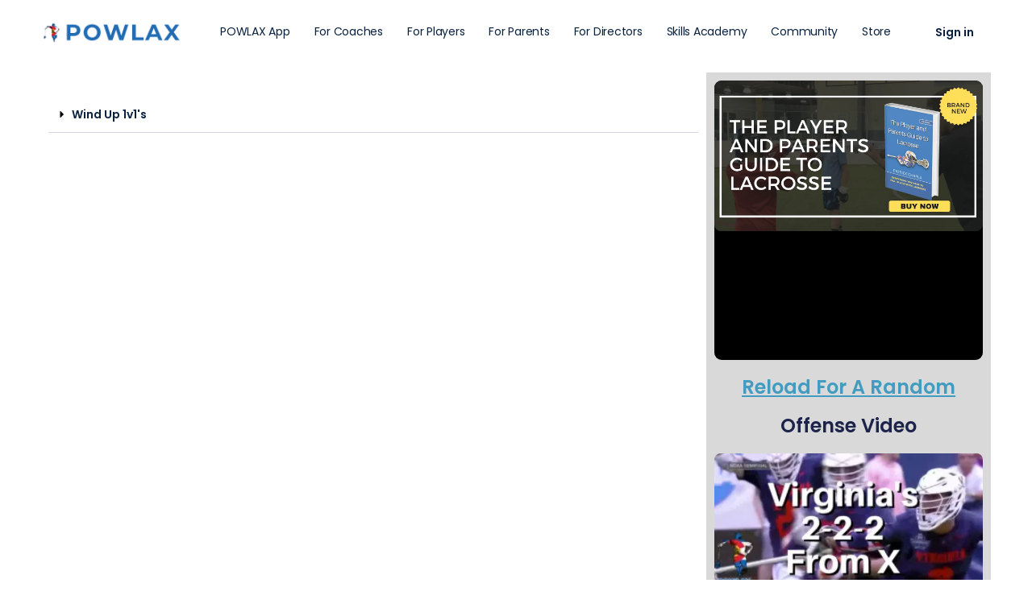

--- FILE ---
content_type: text/html; charset=UTF-8
request_url: https://powlax.com/wind-up-1v1s/
body_size: 63104
content:
<!doctype html>
<html lang="en" prefix="og: http://ogp.me/ns# article: http://ogp.me/ns/article#">
	<head><meta charset="UTF-8"><script>if(navigator.userAgent.match(/MSIE|Internet Explorer/i)||navigator.userAgent.match(/Trident\/7\..*?rv:11/i)){var href=document.location.href;if(!href.match(/[?&]nowprocket/)){if(href.indexOf("?")==-1){if(href.indexOf("#")==-1){document.location.href=href+"?nowprocket=1"}else{document.location.href=href.replace("#","?nowprocket=1#")}}else{if(href.indexOf("#")==-1){document.location.href=href+"&nowprocket=1"}else{document.location.href=href.replace("#","&nowprocket=1#")}}}}</script><script>(()=>{class RocketLazyLoadScripts{constructor(){this.v="2.0.3",this.userEvents=["keydown","keyup","mousedown","mouseup","mousemove","mouseover","mouseenter","mouseout","mouseleave","touchmove","touchstart","touchend","touchcancel","wheel","click","dblclick","input","visibilitychange"],this.attributeEvents=["onblur","onclick","oncontextmenu","ondblclick","onfocus","onmousedown","onmouseenter","onmouseleave","onmousemove","onmouseout","onmouseover","onmouseup","onmousewheel","onscroll","onsubmit"]}async t(){this.i(),this.o(),/iP(ad|hone)/.test(navigator.userAgent)&&this.h(),this.u(),this.l(this),this.m(),this.k(this),this.p(this),this._(),await Promise.all([this.R(),this.L()]),this.lastBreath=Date.now(),this.S(this),this.P(),this.D(),this.O(),this.M(),await this.C(this.delayedScripts.normal),await this.C(this.delayedScripts.defer),await this.C(this.delayedScripts.async),this.F("domReady"),await this.T(),await this.j(),await this.I(),this.F("windowLoad"),await this.A(),window.dispatchEvent(new Event("rocket-allScriptsLoaded")),this.everythingLoaded=!0,this.lastTouchEnd&&await new Promise((t=>setTimeout(t,500-Date.now()+this.lastTouchEnd))),this.H(),this.F("all"),this.U(),this.W()}i(){this.CSPIssue=sessionStorage.getItem("rocketCSPIssue"),document.addEventListener("securitypolicyviolation",(t=>{this.CSPIssue||"script-src-elem"!==t.violatedDirective||"data"!==t.blockedURI||(this.CSPIssue=!0,sessionStorage.setItem("rocketCSPIssue",!0))}),{isRocket:!0})}o(){window.addEventListener("pageshow",(t=>{this.persisted=t.persisted,this.realWindowLoadedFired=!0}),{isRocket:!0}),window.addEventListener("pagehide",(()=>{this.onFirstUserAction=null}),{isRocket:!0})}h(){let t;function e(e){t=e}window.addEventListener("touchstart",e,{isRocket:!0}),window.addEventListener("touchend",(function i(o){Math.abs(o.changedTouches[0].pageX-t.changedTouches[0].pageX)<10&&Math.abs(o.changedTouches[0].pageY-t.changedTouches[0].pageY)<10&&o.timeStamp-t.timeStamp<200&&(o.target.dispatchEvent(new PointerEvent("click",{target:o.target,bubbles:!0,cancelable:!0,detail:1})),event.preventDefault(),window.removeEventListener("touchstart",e,{isRocket:!0}),window.removeEventListener("touchend",i,{isRocket:!0}))}),{isRocket:!0})}q(t){this.userActionTriggered||("mousemove"!==t.type||this.firstMousemoveIgnored?"keyup"===t.type||"mouseover"===t.type||"mouseout"===t.type||(this.userActionTriggered=!0,this.onFirstUserAction&&this.onFirstUserAction()):this.firstMousemoveIgnored=!0),"click"===t.type&&t.preventDefault(),this.savedUserEvents.length>0&&(t.stopPropagation(),t.stopImmediatePropagation()),"touchstart"===this.lastEvent&&"touchend"===t.type&&(this.lastTouchEnd=Date.now()),"click"===t.type&&(this.lastTouchEnd=0),this.lastEvent=t.type,this.savedUserEvents.push(t)}u(){this.savedUserEvents=[],this.userEventHandler=this.q.bind(this),this.userEvents.forEach((t=>window.addEventListener(t,this.userEventHandler,{passive:!1,isRocket:!0})))}U(){this.userEvents.forEach((t=>window.removeEventListener(t,this.userEventHandler,{passive:!1,isRocket:!0}))),this.savedUserEvents.forEach((t=>{t.target.dispatchEvent(new window[t.constructor.name](t.type,t))}))}m(){this.eventsMutationObserver=new MutationObserver((t=>{const e="return false";for(const i of t){if("attributes"===i.type){const t=i.target.getAttribute(i.attributeName);t&&t!==e&&(i.target.setAttribute("data-rocket-"+i.attributeName,t),i.target["rocket"+i.attributeName]=new Function("event",t),i.target.setAttribute(i.attributeName,e))}"childList"===i.type&&i.addedNodes.forEach((t=>{if(t.nodeType===Node.ELEMENT_NODE)for(const i of t.attributes)this.attributeEvents.includes(i.name)&&i.value&&""!==i.value&&(t.setAttribute("data-rocket-"+i.name,i.value),t["rocket"+i.name]=new Function("event",i.value),t.setAttribute(i.name,e))}))}})),this.eventsMutationObserver.observe(document,{subtree:!0,childList:!0,attributeFilter:this.attributeEvents})}H(){this.eventsMutationObserver.disconnect(),this.attributeEvents.forEach((t=>{document.querySelectorAll("[data-rocket-"+t+"]").forEach((e=>{e.setAttribute(t,e.getAttribute("data-rocket-"+t)),e.removeAttribute("data-rocket-"+t)}))}))}k(t){Object.defineProperty(HTMLElement.prototype,"onclick",{get(){return this.rocketonclick||null},set(e){this.rocketonclick=e,this.setAttribute(t.everythingLoaded?"onclick":"data-rocket-onclick","this.rocketonclick(event)")}})}S(t){function e(e,i){let o=e[i];e[i]=null,Object.defineProperty(e,i,{get:()=>o,set(s){t.everythingLoaded?o=s:e["rocket"+i]=o=s}})}e(document,"onreadystatechange"),e(window,"onload"),e(window,"onpageshow");try{Object.defineProperty(document,"readyState",{get:()=>t.rocketReadyState,set(e){t.rocketReadyState=e},configurable:!0}),document.readyState="loading"}catch(t){console.log("WPRocket DJE readyState conflict, bypassing")}}l(t){this.originalAddEventListener=EventTarget.prototype.addEventListener,this.originalRemoveEventListener=EventTarget.prototype.removeEventListener,this.savedEventListeners=[],EventTarget.prototype.addEventListener=function(e,i,o){o&&o.isRocket||!t.B(e,this)&&!t.userEvents.includes(e)||t.B(e,this)&&!t.userActionTriggered||e.startsWith("rocket-")||t.everythingLoaded?t.originalAddEventListener.call(this,e,i,o):t.savedEventListeners.push({target:this,remove:!1,type:e,func:i,options:o})},EventTarget.prototype.removeEventListener=function(e,i,o){o&&o.isRocket||!t.B(e,this)&&!t.userEvents.includes(e)||t.B(e,this)&&!t.userActionTriggered||e.startsWith("rocket-")||t.everythingLoaded?t.originalRemoveEventListener.call(this,e,i,o):t.savedEventListeners.push({target:this,remove:!0,type:e,func:i,options:o})}}F(t){"all"===t&&(EventTarget.prototype.addEventListener=this.originalAddEventListener,EventTarget.prototype.removeEventListener=this.originalRemoveEventListener),this.savedEventListeners=this.savedEventListeners.filter((e=>{let i=e.type,o=e.target||window;return"domReady"===t&&"DOMContentLoaded"!==i&&"readystatechange"!==i||("windowLoad"===t&&"load"!==i&&"readystatechange"!==i&&"pageshow"!==i||(this.B(i,o)&&(i="rocket-"+i),e.remove?o.removeEventListener(i,e.func,e.options):o.addEventListener(i,e.func,e.options),!1))}))}p(t){let e;function i(e){return t.everythingLoaded?e:e.split(" ").map((t=>"load"===t||t.startsWith("load.")?"rocket-jquery-load":t)).join(" ")}function o(o){function s(e){const s=o.fn[e];o.fn[e]=o.fn.init.prototype[e]=function(){return this[0]===window&&t.userActionTriggered&&("string"==typeof arguments[0]||arguments[0]instanceof String?arguments[0]=i(arguments[0]):"object"==typeof arguments[0]&&Object.keys(arguments[0]).forEach((t=>{const e=arguments[0][t];delete arguments[0][t],arguments[0][i(t)]=e}))),s.apply(this,arguments),this}}if(o&&o.fn&&!t.allJQueries.includes(o)){const e={DOMContentLoaded:[],"rocket-DOMContentLoaded":[]};for(const t in e)document.addEventListener(t,(()=>{e[t].forEach((t=>t()))}),{isRocket:!0});o.fn.ready=o.fn.init.prototype.ready=function(i){function s(){parseInt(o.fn.jquery)>2?setTimeout((()=>i.bind(document)(o))):i.bind(document)(o)}return t.realDomReadyFired?!t.userActionTriggered||t.fauxDomReadyFired?s():e["rocket-DOMContentLoaded"].push(s):e.DOMContentLoaded.push(s),o([])},s("on"),s("one"),s("off"),t.allJQueries.push(o)}e=o}t.allJQueries=[],o(window.jQuery),Object.defineProperty(window,"jQuery",{get:()=>e,set(t){o(t)}})}P(){const t=new Map;document.write=document.writeln=function(e){const i=document.currentScript,o=document.createRange(),s=i.parentElement;let n=t.get(i);void 0===n&&(n=i.nextSibling,t.set(i,n));const c=document.createDocumentFragment();o.setStart(c,0),c.appendChild(o.createContextualFragment(e)),s.insertBefore(c,n)}}async R(){return new Promise((t=>{this.userActionTriggered?t():this.onFirstUserAction=t}))}async L(){return new Promise((t=>{document.addEventListener("DOMContentLoaded",(()=>{this.realDomReadyFired=!0,t()}),{isRocket:!0})}))}async I(){return this.realWindowLoadedFired?Promise.resolve():new Promise((t=>{window.addEventListener("load",t,{isRocket:!0})}))}M(){this.pendingScripts=[];this.scriptsMutationObserver=new MutationObserver((t=>{for(const e of t)e.addedNodes.forEach((t=>{"SCRIPT"!==t.tagName||t.noModule||t.isWPRocket||this.pendingScripts.push({script:t,promise:new Promise((e=>{const i=()=>{const i=this.pendingScripts.findIndex((e=>e.script===t));i>=0&&this.pendingScripts.splice(i,1),e()};t.addEventListener("load",i,{isRocket:!0}),t.addEventListener("error",i,{isRocket:!0}),setTimeout(i,1e3)}))})}))})),this.scriptsMutationObserver.observe(document,{childList:!0,subtree:!0})}async j(){await this.J(),this.pendingScripts.length?(await this.pendingScripts[0].promise,await this.j()):this.scriptsMutationObserver.disconnect()}D(){this.delayedScripts={normal:[],async:[],defer:[]},document.querySelectorAll("script[type$=rocketlazyloadscript]").forEach((t=>{t.hasAttribute("data-rocket-src")?t.hasAttribute("async")&&!1!==t.async?this.delayedScripts.async.push(t):t.hasAttribute("defer")&&!1!==t.defer||"module"===t.getAttribute("data-rocket-type")?this.delayedScripts.defer.push(t):this.delayedScripts.normal.push(t):this.delayedScripts.normal.push(t)}))}async _(){await this.L();let t=[];document.querySelectorAll("script[type$=rocketlazyloadscript][data-rocket-src]").forEach((e=>{let i=e.getAttribute("data-rocket-src");if(i&&!i.startsWith("data:")){i.startsWith("//")&&(i=location.protocol+i);try{const o=new URL(i).origin;o!==location.origin&&t.push({src:o,crossOrigin:e.crossOrigin||"module"===e.getAttribute("data-rocket-type")})}catch(t){}}})),t=[...new Map(t.map((t=>[JSON.stringify(t),t]))).values()],this.N(t,"preconnect")}async $(t){if(await this.G(),!0!==t.noModule||!("noModule"in HTMLScriptElement.prototype))return new Promise((e=>{let i;function o(){(i||t).setAttribute("data-rocket-status","executed"),e()}try{if(navigator.userAgent.includes("Firefox/")||""===navigator.vendor||this.CSPIssue)i=document.createElement("script"),[...t.attributes].forEach((t=>{let e=t.nodeName;"type"!==e&&("data-rocket-type"===e&&(e="type"),"data-rocket-src"===e&&(e="src"),i.setAttribute(e,t.nodeValue))})),t.text&&(i.text=t.text),t.nonce&&(i.nonce=t.nonce),i.hasAttribute("src")?(i.addEventListener("load",o,{isRocket:!0}),i.addEventListener("error",(()=>{i.setAttribute("data-rocket-status","failed-network"),e()}),{isRocket:!0}),setTimeout((()=>{i.isConnected||e()}),1)):(i.text=t.text,o()),i.isWPRocket=!0,t.parentNode.replaceChild(i,t);else{const i=t.getAttribute("data-rocket-type"),s=t.getAttribute("data-rocket-src");i?(t.type=i,t.removeAttribute("data-rocket-type")):t.removeAttribute("type"),t.addEventListener("load",o,{isRocket:!0}),t.addEventListener("error",(i=>{this.CSPIssue&&i.target.src.startsWith("data:")?(console.log("WPRocket: CSP fallback activated"),t.removeAttribute("src"),this.$(t).then(e)):(t.setAttribute("data-rocket-status","failed-network"),e())}),{isRocket:!0}),s?(t.fetchPriority="high",t.removeAttribute("data-rocket-src"),t.src=s):t.src="data:text/javascript;base64,"+window.btoa(unescape(encodeURIComponent(t.text)))}}catch(i){t.setAttribute("data-rocket-status","failed-transform"),e()}}));t.setAttribute("data-rocket-status","skipped")}async C(t){const e=t.shift();return e?(e.isConnected&&await this.$(e),this.C(t)):Promise.resolve()}O(){this.N([...this.delayedScripts.normal,...this.delayedScripts.defer,...this.delayedScripts.async],"preload")}N(t,e){this.trash=this.trash||[];let i=!0;var o=document.createDocumentFragment();t.forEach((t=>{const s=t.getAttribute&&t.getAttribute("data-rocket-src")||t.src;if(s&&!s.startsWith("data:")){const n=document.createElement("link");n.href=s,n.rel=e,"preconnect"!==e&&(n.as="script",n.fetchPriority=i?"high":"low"),t.getAttribute&&"module"===t.getAttribute("data-rocket-type")&&(n.crossOrigin=!0),t.crossOrigin&&(n.crossOrigin=t.crossOrigin),t.integrity&&(n.integrity=t.integrity),t.nonce&&(n.nonce=t.nonce),o.appendChild(n),this.trash.push(n),i=!1}})),document.head.appendChild(o)}W(){this.trash.forEach((t=>t.remove()))}async T(){try{document.readyState="interactive"}catch(t){}this.fauxDomReadyFired=!0;try{await this.G(),document.dispatchEvent(new Event("rocket-readystatechange")),await this.G(),document.rocketonreadystatechange&&document.rocketonreadystatechange(),await this.G(),document.dispatchEvent(new Event("rocket-DOMContentLoaded")),await this.G(),window.dispatchEvent(new Event("rocket-DOMContentLoaded"))}catch(t){console.error(t)}}async A(){try{document.readyState="complete"}catch(t){}try{await this.G(),document.dispatchEvent(new Event("rocket-readystatechange")),await this.G(),document.rocketonreadystatechange&&document.rocketonreadystatechange(),await this.G(),window.dispatchEvent(new Event("rocket-load")),await this.G(),window.rocketonload&&window.rocketonload(),await this.G(),this.allJQueries.forEach((t=>t(window).trigger("rocket-jquery-load"))),await this.G();const t=new Event("rocket-pageshow");t.persisted=this.persisted,window.dispatchEvent(t),await this.G(),window.rocketonpageshow&&window.rocketonpageshow({persisted:this.persisted})}catch(t){console.error(t)}}async G(){Date.now()-this.lastBreath>45&&(await this.J(),this.lastBreath=Date.now())}async J(){return document.hidden?new Promise((t=>setTimeout(t))):new Promise((t=>requestAnimationFrame(t)))}B(t,e){return e===document&&"readystatechange"===t||(e===document&&"DOMContentLoaded"===t||(e===window&&"DOMContentLoaded"===t||(e===window&&"load"===t||e===window&&"pageshow"===t)))}static run(){(new RocketLazyLoadScripts).t()}}RocketLazyLoadScripts.run()})();</script>
		
		<link rel="profile" href="http://gmpg.org/xfn/11">
		<title>Wind Up 1v1&#8217;s &#8211; POWLAX</title>
<link data-rocket-preload as="style" href="https://fonts.googleapis.com/css?family=Inter%3Aregular%7CPoppins%3A700%2C600%2Cregular%2C500&#038;display=swap" rel="preload">
<link href="https://fonts.googleapis.com/css?family=Inter%3Aregular%7CPoppins%3A700%2C600%2Cregular%2C500&#038;display=swap" media="print" onload="this.media=&#039;all&#039;" rel="stylesheet">
<noscript><link rel="stylesheet" href="https://fonts.googleapis.com/css?family=Inter%3Aregular%7CPoppins%3A700%2C600%2Cregular%2C500&#038;display=swap"></noscript>
<script type="text/html" id="tmpl-bb-link-preview">
<% if ( link_scrapping ) { %>
	<% if ( link_loading ) { %>
		<span class="bb-url-scrapper-loading bb-ajax-loader"><i class="bb-icon-l bb-icon-spinner animate-spin"></i>Loading preview...</span>
	<% } %>
	<% if ( link_success || link_error ) { %>
		<a title="Cancel Preview" href="#" id="bb-close-link-suggestion">Remove Preview</a>
		<div class="bb-link-preview-container">

			<% if ( link_images && link_images.length && link_success && ! link_error && '' !== link_image_index ) { %>
				<div id="bb-url-scrapper-img-holder">
					<div class="bb-link-preview-image">
						<div class="bb-link-preview-image-cover">
							<img src="<%= link_images[link_image_index] %>"/>
						</div>
						<div class="bb-link-preview-icons">
							<%
							if ( link_images.length > 1 ) { %>
								<a data-bp-tooltip-pos="up" data-bp-tooltip="Change image" href="#" class="icon-exchange toolbar-button bp-tooltip" id="icon-exchange"><i class="bb-icon-l bb-icon-exchange"></i></a>
							<% } %>
							<% if ( link_images.length ) { %>
								<a data-bp-tooltip-pos="up" data-bp-tooltip="Remove image" href="#" class="icon-image-slash toolbar-button bp-tooltip" id="bb-link-preview-remove-image"><i class="bb-icon-l bb-icon-image-slash"></i></a>
							<% } %>
							<a data-bp-tooltip-pos="up" data-bp-tooltip="Confirm" class="toolbar-button bp-tooltip" href="#" id="bb-link-preview-select-image">
								<i class="bb-icon-check bb-icon-l"></i>
							</a>
						</div>
					</div>
					<% if ( link_images.length > 1 ) { %>
						<div class="bb-url-thumb-nav">
							<button type="button" id="bb-url-prevPicButton"><span class="bb-icon-l bb-icon-angle-left"></span></button>
							<button type="button" id="bb-url-nextPicButton"><span class="bb-icon-l bb-icon-angle-right"></span></button>
							<div id="bb-url-scrapper-img-count">
								Image <%= link_image_index + 1 %>&nbsp;of&nbsp;<%= link_images.length %>
							</div>
						</div>
					<% } %>
				</div>
			<% } %>

			<% if ( link_success && ! link_error && link_url ) { %>
				<div class="bb-link-preview-info">
					<% var a = document.createElement('a');
						a.href = link_url;
						var hostname = a.hostname;
						var domainName = hostname.replace('www.', '' );
					%>

					<% if ( 'undefined' !== typeof link_title && link_title.trim() && link_description ) { %>
						<p class="bb-link-preview-link-name"><%= domainName %></p>
					<% } %>

					<% if ( link_success && ! link_error ) { %>
						<p class="bb-link-preview-title"><%= link_title %></p>
					<% } %>

					<% if ( link_success && ! link_error ) { %>
						<div class="bb-link-preview-excerpt"><p><%= link_description %></p></div>
					<% } %>
				</div>
			<% } %>
			<% if ( link_error && ! link_success ) { %>
				<div id="bb-url-error" class="bb-url-error"><%= link_error_msg %></div>
			<% } %>
		</div>
	<% } %>
<% } %>
</script>
<script type="text/html" id="tmpl-profile-card-popup">
	<div id="profile-card" class="bb-profile-card bb-popup-card" data-bp-item-id="" data-bp-item-component="members">

		<div class="skeleton-card">
			<div class="skeleton-card-body">
				<div class="skeleton-card-avatar bb-loading-bg"></div>
				<div class="skeleton-card-entity">
					<div class="skeleton-card-type bb-loading-bg"></div>
					<div class="skeleton-card-heading bb-loading-bg"></div>
					<div class="skeleton-card-meta bb-loading-bg"></div>
				</div>
			</div>
						<div class="skeleton-card-footer skeleton-footer-plain">
				<div class="skeleton-card-button bb-loading-bg"></div>
				<div class="skeleton-card-button bb-loading-bg"></div>
				<div class="skeleton-card-button bb-loading-bg"></div>
			</div>
		</div>

		<div class="bb-card-content">
			<div class="bb-card-body">
				<div class="bb-card-avatar">
					<span class="card-profile-status"></span>
					<img src="" alt="">
				</div>
				<div class="bb-card-entity">
					<div class="bb-card-profile-type"></div>
					<h4 class="bb-card-heading"></h4>
					<div class="bb-card-meta">
						<span class="card-meta-item card-meta-joined">Joined <span></span></span>
						<span class="card-meta-item card-meta-last-active"></span>
													<span class="card-meta-item card-meta-followers"></span>
												</div>
				</div>
			</div>
			<div class="bb-card-footer">
								<div class="bb-card-action bb-card-action-outline">
					<a href="" class="card-button card-button-profile">View Profile</a>
				</div>
			</div>
		</div>

	</div>
</script>
<script type="text/html" id="tmpl-group-card-popup">
	<div id="group-card" class="bb-group-card bb-popup-card" data-bp-item-id="" data-bp-item-component="groups">

		<div class="skeleton-card">
			<div class="skeleton-card-body">
				<div class="skeleton-card-avatar bb-loading-bg"></div>
				<div class="skeleton-card-entity">
					<div class="skeleton-card-heading bb-loading-bg"></div>
					<div class="skeleton-card-meta bb-loading-bg"></div>
				</div>
			</div>
						<div class="skeleton-card-footer skeleton-footer-plain">
				<div class="skeleton-card-button bb-loading-bg"></div>
				<div class="skeleton-card-button bb-loading-bg"></div>
			</div>
		</div>

		<div class="bb-card-content">
			<div class="bb-card-body">
				<div class="bb-card-avatar">
					<img src="" alt="">
				</div>
				<div class="bb-card-entity">
					<h4 class="bb-card-heading"></h4>
					<div class="bb-card-meta">
						<span class="card-meta-item card-meta-status"></span>
						<span class="card-meta-item card-meta-type"></span>
						<span class="card-meta-item card-meta-last-active"></span>
					</div>
					<div class="card-group-members">
						<span class="bs-group-members"></span>
					</div>
				</div>
			</div>
			<div class="bb-card-footer">
								<div class="bb-card-action bb-card-action-outline">
					<a href="" class="card-button card-button-group">View Group</a>
				</div>
			</div>
		</div>

	</div>
</script>

            <style id="bb_learndash_30_custom_colors">

                
                .learndash-wrapper .bb-single-course-sidebar .ld-status.ld-primary-background {
                    background-color: #e2e7ed !important;
                    color: inherit !important;
                }

                .learndash-wrapper .ld-course-status .ld-status.ld-status-progress.ld-primary-background {
                    background-color: #ebe9e6 !important;
                    color: inherit !important;
                }

                .learndash-wrapper .learndash_content_wrap .wpProQuiz_content .wpProQuiz_button_reShowQuestion:hover {
                    background-color: #fff !important;
                }

                .learndash-wrapper .learndash_content_wrap .wpProQuiz_content .wpProQuiz_toplistTable th {
                    background-color: transparent !important;
                }

                .learndash-wrapper .wpProQuiz_content .wpProQuiz_button:not(.wpProQuiz_button_reShowQuestion):not(.wpProQuiz_button_restartQuiz) {
                    color: #fff !important;
                }

                .learndash-wrapper .wpProQuiz_content .wpProQuiz_button.wpProQuiz_button_restartQuiz {
                    color: #fff !important;
                }

                .wpProQuiz_content .wpProQuiz_results > div > .wpProQuiz_button,
                .learndash-wrapper .bb-learndash-content-wrap .ld-item-list .ld-item-list-item a.ld-item-name:hover,
                .learndash-wrapper .bb-learndash-content-wrap .ld-item-list .ld-item-list-item .ld-item-list-item-preview:hover a.ld-item-name .ld-item-title,
                .learndash-wrapper .bb-learndash-content-wrap .ld-item-list .ld-item-list-item .ld-item-list-item-preview:hover .ld-expand-button .ld-icon-arrow-down,
                .lms-topic-sidebar-wrapper .lms-lessions-list > ol li a.bb-lesson-head:hover,
                .learndash-wrapper .bb-learndash-content-wrap .ld-primary-color-hover:hover,
                .learndash-wrapper .learndash_content_wrap .ld-table-list-item-quiz .ld-primary-color-hover:hover .ld-item-title,
                .learndash-wrapper .ld-item-list-item-expanded .ld-table-list-items .ld-table-list-item .ld-table-list-item-quiz .ld-primary-color-hover:hover .ld-item-title,
                .learndash-wrapper .ld-table-list .ld-table-list-items div.ld-table-list-item a.ld-table-list-item-preview:hover .ld-topic-title,
                .lms-lesson-content .bb-type-list li a:hover,
                .lms-lesson-content .lms-quiz-list li a:hover,
                .learndash-wrapper .ld-expand-button.ld-button-alternate:hover .ld-icon-arrow-down,
                .learndash-wrapper .ld-table-list .ld-table-list-items div.ld-table-list-item a.ld-table-list-item-preview:hover .ld-topic-title:before,
                .bb-lessons-list .lms-toggle-lesson i:hover,
                .lms-topic-sidebar-wrapper .lms-course-quizzes-list > ul li a:hover,
                .lms-topic-sidebar-wrapper .lms-course-members-list .course-members-list a:hover,
                .lms-topic-sidebar-wrapper .lms-course-members-list .bb-course-member-wrap > .list-members-extra,
                .lms-topic-sidebar-wrapper .lms-course-members-list .bb-course-member-wrap > .list-members-extra:hover,
                .learndash-wrapper .ld-item-list .ld-item-list-item.ld-item-lesson-item .ld-item-list-item-preview .ld-item-name .ld-item-title .ld-item-components span,
                .bb-about-instructor h5 a:hover,
                .learndash_content_wrap .comment-respond .comment-author:hover,
                .single-sfwd-courses .comment-respond .comment-author:hover {
                    color: #353535 !important;
                }

                .learndash-wrapper .learndash_content_wrap #quiz_continue_link,
                .learndash-wrapper .learndash_content_wrap .learndash_mark_complete_button,
                .learndash-wrapper .learndash_content_wrap #learndash_mark_complete_button,
                .learndash-wrapper .learndash_content_wrap .ld-status-complete,
                .learndash-wrapper .learndash_content_wrap .ld-alert-success .ld-button,
                .learndash-wrapper .learndash_content_wrap .ld-alert-success .ld-alert-icon,
                .wpProQuiz_questionList[data-type="assessment_answer"] .wpProQuiz_questionListItem label.is-selected:before,
                .wpProQuiz_questionList[data-type="single"] .wpProQuiz_questionListItem label.is-selected:before,
                .wpProQuiz_questionList[data-type="multiple"] .wpProQuiz_questionListItem label.is-selected:before {
                    background-color: #353535 !important;
                }

                .wpProQuiz_content .wpProQuiz_results > div > .wpProQuiz_button,
                .wpProQuiz_questionList[data-type="multiple"] .wpProQuiz_questionListItem label.is-selected:before {
                    border-color: #353535 !important;
                }

                .learndash-wrapper .wpProQuiz_content .wpProQuiz_button.wpProQuiz_button_restartQuiz,
                .learndash-wrapper .wpProQuiz_content .wpProQuiz_button.wpProQuiz_button_restartQuiz:hover,
                #learndash-page-content .sfwd-course-nav .learndash_next_prev_link a:hover,
                .bb-cover-list-item .ld-primary-background {
                    background-color: #353535 !important;
                }

                
                
                .lms-topic-sidebar-wrapper .ld-secondary-background,
                .i-progress.i-progress-completed,
                .bb-cover-list-item .ld-secondary-background,
                .learndash-wrapper .ld-status-icon.ld-status-complete.ld-secondary-background,
                .learndash-wrapper .ld-status-icon.ld-quiz-complete,
                .ld-progress-bar .ld-progress-bar-percentage.ld-secondary-background {
                    background-color: #1e73be !important;
                }

                .bb-progress .bb-progress-circle {
                    border-color: #1e73be !important;
                }

                .learndash-wrapper .ld-alert-success {
                    border-color: #DCDFE3 !important;
                }

                .learndash-wrapper .ld-secondary-in-progress-icon {
                    color: #1e73be !important;
                }

                .learndash-wrapper .bb-learndash-content-wrap .ld-secondary-in-progress-icon {
                    border-left-color: #DEDFE2 !important;
                    border-top-color: #DEDFE2 !important;
                }

                
                
                .learndash-wrapper .ld-item-list .ld-item-list-item.ld-item-lesson-item .ld-item-name .ld-item-title .ld-item-components span.ld-status-waiting,
                .learndash-wrapper .ld-item-list .ld-item-list-item.ld-item-lesson-item .ld-item-name .ld-item-title .ld-item-components span.ld-status-waiting span.ld-icon,
                .learndash-wrapper .ld-status-waiting {
                    background-color: #dd3333 !important;
                }

                
            </style>

			<meta name='robots' content='max-image-preview:large' />
	<style>img:is([sizes="auto" i], [sizes^="auto," i]) { contain-intrinsic-size: 3000px 1500px }</style>
	
            <script data-no-defer="1" data-ezscrex="false" data-cfasync="false" data-pagespeed-no-defer data-cookieconsent="ignore">
                var ctPublicFunctions = {"_ajax_nonce":"11ccd2a031","_rest_nonce":"db40b89a35","_ajax_url":"\/wp-admin\/admin-ajax.php","_rest_url":"https:\/\/powlax.com\/wp-json\/","data__cookies_type":"none","data__ajax_type":"rest","data__bot_detector_enabled":"1","data__frontend_data_log_enabled":1,"cookiePrefix":"","wprocket_detected":true,"host_url":"powlax.com","text__ee_click_to_select":"Click to select the whole data","text__ee_original_email":"The complete one is","text__ee_got_it":"Got it","text__ee_blocked":"Blocked","text__ee_cannot_connect":"Cannot connect","text__ee_cannot_decode":"Can not decode email. Unknown reason","text__ee_email_decoder":"CleanTalk email decoder","text__ee_wait_for_decoding":"The magic is on the way!","text__ee_decoding_process":"Please wait a few seconds while we decode the contact data."}
            </script>
        
            <script data-no-defer="1" data-ezscrex="false" data-cfasync="false" data-pagespeed-no-defer data-cookieconsent="ignore">
                var ctPublic = {"_ajax_nonce":"11ccd2a031","settings__forms__check_internal":"0","settings__forms__check_external":"1","settings__forms__force_protection":"0","settings__forms__search_test":"1","settings__data__bot_detector_enabled":"1","settings__sfw__anti_crawler":0,"blog_home":"https:\/\/powlax.com\/","pixel__setting":"3","pixel__enabled":true,"pixel__url":null,"data__email_check_before_post":"1","data__email_check_exist_post":"1","data__cookies_type":"none","data__key_is_ok":true,"data__visible_fields_required":true,"wl_brandname":"Anti-Spam by CleanTalk","wl_brandname_short":"CleanTalk","ct_checkjs_key":"68bc6a5a13af78390c6c3e0c26bcf5c07d3236f35d115271dcd64d2b587b2a46","emailEncoderPassKey":"79cf5d7b6546df3aeba9e9af46df3d60","bot_detector_forms_excluded":"W10=","advancedCacheExists":true,"varnishCacheExists":false,"wc_ajax_add_to_cart":false}
            </script>
        <link rel='dns-prefetch' href='//moderate.cleantalk.org' />
<link rel='dns-prefetch' href='//fonts.googleapis.com' />
<link href='https://fonts.gstatic.com' crossorigin rel='preconnect' />
<link rel="alternate" type="application/rss+xml" title="POWLAX &raquo; Feed" href="https://powlax.com/feed/" />
<link rel="alternate" type="application/rss+xml" title="POWLAX &raquo; Comments Feed" href="https://powlax.com/comments/feed/" />
<link rel="alternate" type="application/rss+xml" title="POWLAX &raquo; Wind Up 1v1&#8217;s Comments Feed" href="https://powlax.com/wind-up-1v1s/feed/" />
<link data-minify="1" rel='stylesheet' id='mp-theme-css' href='https://powlax.com/wp-content/cache/min/1/wp-content/plugins/memberpress/css/ui/theme.css?ver=1767663220' type='text/css' media='all' />
<link rel='stylesheet' id='bp-nouveau-icons-map-css' href='https://powlax.com/wp-content/plugins/buddyboss-platform/bp-templates/bp-nouveau/icons/css/icons-map.min.css?ver=2.9.20' type='text/css' media='all' />
<link data-minify="1" rel='stylesheet' id='bp-nouveau-bb-icons-css' href='https://powlax.com/wp-content/cache/min/1/wp-content/plugins/buddyboss-platform/bp-templates/bp-nouveau/icons/css/bb-icons.min.css?ver=1767663220' type='text/css' media='all' />
<link data-minify="1" rel='stylesheet' id='dashicons-css' href='https://powlax.com/wp-content/cache/min/1/wp-includes/css/dashicons.min.css?ver=1767663220' type='text/css' media='all' />
<link rel='stylesheet' id='bp-nouveau-css' href='https://powlax.com/wp-content/plugins/buddyboss-platform/bp-templates/bp-nouveau/css/buddypress.min.css?ver=2.9.20' type='text/css' media='all' />
<style id='bp-nouveau-inline-css' type='text/css'>
.list-wrap .bs-group-cover a:before{ background:unset; }
</style>
<link data-minify="1" rel='stylesheet' id='buddyboss_legacy-css' href='https://powlax.com/wp-content/cache/min/1/wp-content/themes/buddyboss-theme/inc/plugins/buddyboss-menu-icons/vendor/kucrut/icon-picker/css/types/buddyboss_legacy.css?ver=1767663220' type='text/css' media='all' />
<style id='classic-theme-styles-inline-css' type='text/css'>
/*! This file is auto-generated */
.wp-block-button__link{color:#fff;background-color:#32373c;border-radius:9999px;box-shadow:none;text-decoration:none;padding:calc(.667em + 2px) calc(1.333em + 2px);font-size:1.125em}.wp-block-file__button{background:#32373c;color:#fff;text-decoration:none}
</style>
<link data-minify="1" rel='stylesheet' id='instructor-role-wisdm-tabs-style-css' href='https://powlax.com/wp-content/cache/min/1/wp-content/plugins/instructor-role/blocks/build/wisdm-tabs/style-index.css?ver=1767663220' type='text/css' media='all' />
<style id='instructor-role-overview-page-style-inline-css' type='text/css'>
.wp-block-instructor-role-overview-page .overview{align-items:center;align-self:stretch;background:#fff;border:1px solid #d6d8e7;border-radius:10px;display:flex;flex:1;justify-content:flex-start;margin:16px;padding:16px 32px;width:calc(25% - 32px)}.wp-block-instructor-role-overview-page .overview-container{margin:0 -16px}.wp-block-instructor-role-overview-page .user-info{background:#fff;border:1px solid #d6d8e7;border-radius:10px;padding:12px 10px 12px 20px}.wp-block-instructor-role-overview-page .block{align-self:stretch;background:#fff;border:1px solid #d6d8e7;border-radius:10px;display:flex;flex-direction:column;margin:16px;padding:24px 32px;width:calc(50% - 32px)}.wp-block-instructor-role-overview-page .block .grid-block:hover .hover-effect{cursor:pointer}.wp-block-instructor-role-overview-page .block .area-chart{margin-top:20px}.wp-block-instructor-role-overview-page .block .apexcharts-toolbar{top:-8px!important}.wp-block-instructor-role-overview-page .block .apexcharts-legend-text{font-size:.875rem!important}.wp-block-instructor-role-overview-page .block .mantine-Select-input{background:#fff;border-radius:4px;line-height:5px;padding-right:20px}.wp-block-instructor-role-overview-page .block .mantine-Select-item{border-radius:4px;padding:8px 10px}.wp-block-instructor-role-overview-page .block .grid-block{margin-bottom:22px}.ir-sm .wp-block-instructor-role-overview-page .overview,.ir-xs .wp-block-instructor-role-overview-page .overview{flex:initial;width:calc(50% - 32px)}.ir-sm .wp-block-instructor-role-overview-page .block,.ir-xs .wp-block-instructor-role-overview-page .block{width:100%}.ir-sm .wp-block-instructor-role-overview-page .no-data-overview,.ir-xs .wp-block-instructor-role-overview-page .no-data-overview{flex-direction:column-reverse!important}.ir-sm .wp-block-instructor-role-overview-page .no-data-overview .no-data-overview-image,.ir-xs .wp-block-instructor-role-overview-page .no-data-overview .no-data-overview-image{width:80%!important}.ir-sm .wp-block-instructor-role-overview-page .no-data-overview .no-data-overview-text,.ir-xs .wp-block-instructor-role-overview-page .no-data-overview .no-data-overview-text{text-align:center!important}.ir-xs .wp-block-instructor-role-overview-page .top-bar-user{flex-direction:column;gap:10px;justify-content:space-between}.ir-xs .wp-block-instructor-role-overview-page .top-bar-user>div:first-child{align-self:flex-start}.ir-xs .wp-block-instructor-role-overview-page .top-bar-user>div:last-child{align-self:flex-end}.ir-xs .wp-block-instructor-role-overview-page .overview{width:100%}.ir-xs .wp-block-instructor-role-overview-page .no-data-overview{flex-direction:column-reverse!important}.ir-xs .wp-block-instructor-role-overview-page .no-data-overview .no-data-overview-image{width:80%!important}.ir-xs .wp-block-instructor-role-overview-page .no-data-overview .no-data-overview-text{text-align:center!important}.ir-xs .wp-block-instructor-role-overview-page .grid-block .ir-course-image,.ir-xs .wp-block-instructor-role-overview-page .grid-block .ir-student-image{display:none}.ir-xs .wp-block-instructor-role-overview-page .grid-block .details{padding-left:0!important}.ir-xs .wp-block-instructor-role-overview-page .apexcharts-legend-series{margin:0!important}.ir-xs .wp-block-instructor-role-overview-page .apexcharts-legend-text{font-size:10px!important}.ir-xs .wp-block-instructor-role-overview-page .apexcharts-legend-marker{height:8px!important;width:8px!important}.ir-xs .wp-block-instructor-role-overview-page .ir-earnings{align-items:flex-start;flex-direction:column}.ir-xs .wp-block-instructor-role-overview-page .mantine-1jzjr3v{flex-direction:column}.ir-xs .wp-block-instructor-role-overview-page .mantine-1jzjr3v .mantine-Text-root{margin-bottom:10px!important}

</style>
<style id='instructor-role-dashboard-settings-style-inline-css' type='text/css'>
.wp-block-instructor-role-dashboard-settings .mce-ico{font-family:dashicons!important}.wp-block-instructor-role-dashboard-settings .mce-ico.mce-i-media{font-family:tinymce!important}.wp-block-instructor-role-dashboard-settings .mantine-Input-wrapper.mantine-Textarea-wrapper,.wp-block-instructor-role-dashboard-settings .mce-container{border-radius:6px;padding:0}.wp-block-instructor-role-dashboard-settings input,.wp-block-instructor-role-dashboard-settings select{margin:0}.wp-block-instructor-role-dashboard-settings .mantine-Switch-track{cursor:pointer!important}.wp-block-instructor-role-dashboard-settings .mantine-Button-label,.wp-block-instructor-role-dashboard-settings button{height:auto;line-height:1.187rem;text-transform:none}.wp-block-instructor-role-dashboard-settings .mantine-Tabs-tabLabel{font-size:1rem!important}.wp-block-instructor-role-dashboard-settings .mantine-InputWrapper-label{margin-bottom:4px;margin-top:8px}.wp-block-instructor-role-dashboard-settings .mantine-Input-wrapper{padding:6px 0}.wp-block-instructor-role-dashboard-settings .mantine-Input-input{background:#fff;border:1px solid #d6d8e7;border-radius:4px;height:50px;padding:14px 16px}.wp-block-instructor-role-dashboard-settings .mantine-Input-input:disabled{background:#fff!important}.wp-block-instructor-role-dashboard-settings .mantine-Tabs-tabsList{border-color:transparent}.wp-block-instructor-role-dashboard-settings .ir-inner-tabs{border-bottom:2px solid #dee2e6}.wp-block-instructor-role-dashboard-settings .mantine-Tabs-tab:active,.wp-block-instructor-role-dashboard-settings .mantine-Tabs-tab:hover{background-color:transparent!important}.wp-block-instructor-role-dashboard-settings button.mantine-Tabs-tab:focus{background:none!important}.wp-block-instructor-role-dashboard-settings .mantine-Input-input.mantine-Textarea-input{height:auto}.wp-block-instructor-role-dashboard-settings .ir-button-no-bg:active,.wp-block-instructor-role-dashboard-settings .ir-button-no-bg:focus,.wp-block-instructor-role-dashboard-settings .ir-button-no-bg:hover{background-color:transparent!important;border-color:transparent!important}.wp-block-instructor-role-dashboard-settings .ir-primary-border-button:hover{background:none!important}.wp-block-instructor-role-dashboard-settings .ir-button{border-radius:6px;padding:10.5px 23.5px}.wp-block-instructor-role-dashboard-settings .tabler-icon-copy{color:#868e96}.wp-block-instructor-role-dashboard-settings .ir-primary-border{border-radius:6px;padding:10.5px 23.5px}.wp-block-instructor-role-dashboard-settings .mantine-InputWrapper-root.mantine-PasswordInput-root{border:none;width:50%}.wp-block-instructor-role-dashboard-settings .mantine-PasswordInput-input.mantine-Input-input.mantine-PasswordInput-input{border:none;margin:10px 0}.wp-block-instructor-role-dashboard-settings .mantine-PasswordInput-innerInput{background-color:#fff!important;padding:14px 16px!important}.wp-block-instructor-role-dashboard-settings .mantine-Input-rightSection{width:10%}.wp-block-instructor-role-dashboard-settings .paypal-email{width:50%}.wp-block-instructor-role-dashboard-settings .mantine-Select-item{border-radius:4px;padding:8px 10px}.wp-block-instructor-role-dashboard-settings div[data-accordion=true]{margin:6px 0;width:100%}.wp-block-instructor-role-dashboard-settings button.mantine-Accordion-control:focus{background:transparent}.wp-block-instructor-role-dashboard-settings button.mantine-Accordion-control:focus .mantine-Accordion-chevron{color:#646564!important}.ir-sm .wp-block-instructor-role-dashboard-settings .mantine-Group-root.mantine-1ykrv8f,.ir-xs .wp-block-instructor-role-dashboard-settings .mantine-Group-root.mantine-1ykrv8f{flex:1;flex-direction:column}.ir-sm .wp-block-instructor-role-dashboard-settings .mantine-1ykrv8f>*,.ir-xs .wp-block-instructor-role-dashboard-settings .mantine-1ykrv8f>*{max-width:100%}.ir-sm .wp-block-instructor-role-dashboard-settings .mantine-InputWrapper-root,.ir-sm .wp-block-instructor-role-dashboard-settings .mantine-PasswordInput-root,.ir-sm .wp-block-instructor-role-dashboard-settings .mantine-TextInput-root,.ir-sm .wp-block-instructor-role-dashboard-settings .username,.ir-xs .wp-block-instructor-role-dashboard-settings .mantine-InputWrapper-root,.ir-xs .wp-block-instructor-role-dashboard-settings .mantine-PasswordInput-root,.ir-xs .wp-block-instructor-role-dashboard-settings .mantine-TextInput-root,.ir-xs .wp-block-instructor-role-dashboard-settings .username{width:100%}.ir-sm .wp-block-instructor-role-dashboard-settings .ir-row-column,.ir-xs .wp-block-instructor-role-dashboard-settings .ir-row-column{flex-direction:column}.ir-sm .wp-block-instructor-role-dashboard-settings .ir-row-column .ir-margin-top,.ir-xs .wp-block-instructor-role-dashboard-settings .ir-row-column .ir-margin-top{margin-top:32px}.ir-xs .wp-block-instructor-role-dashboard-settings .mantine-ikc8h8{flex-direction:column}

</style>
<link data-minify="1" rel='stylesheet' id='instructor-role-wisdm-all-courses-style-css' href='https://powlax.com/wp-content/cache/min/1/wp-content/plugins/instructor-role/blocks/build/all-courses/style-index.css?ver=1767663220' type='text/css' media='all' />
<link data-minify="1" rel='stylesheet' id='instructor-role-wisdm-all-quizzes-style-css' href='https://powlax.com/wp-content/cache/min/1/wp-content/plugins/instructor-role/blocks/build/all-quizzes/style-index.css?ver=1767663220' type='text/css' media='all' />
<style id='instructor-role-wisdm-instructor-commissions-style-inline-css' type='text/css'>
.wp-block-instructor-role-wisdm-instructor-commissions .ir-commissions-orders-section .mantine-TextInput-input{border-radius:8px;height:42px;padding-left:30px}.wp-block-instructor-role-wisdm-instructor-commissions .ir-commissions-orders-section .mantine-Select-input{border-radius:8px;height:42px;width:115px}.wp-block-instructor-role-wisdm-instructor-commissions .ir-commissions-transaction-section .mantine-TextInput-input{border-radius:8px;height:42px;padding-left:30px}.wp-block-instructor-role-wisdm-instructor-commissions .ir-relative{position:relative}.wp-block-instructor-role-wisdm-instructor-commissions .ir-w-100{width:100%}.wp-block-instructor-role-wisdm-instructor-commissions .ir-commissions-instructor-section .mantine-Select-input{border-radius:6px;cursor:pointer;height:42px;width:400px}.wp-block-instructor-role-wisdm-instructor-commissions .ir-commissions-instructor-section .ir-instructor-profile{background:#fff;border:1px solid #d6d8e7;border-radius:10px;padding:12px 14px}.wp-block-instructor-role-wisdm-instructor-commissions .ir-commissions-dates .mantine-DatePicker-input{width:210px}.wp-block-instructor-role-wisdm-instructor-commissions .ir-commissions-chart{margin:0 -15px;width:calc(100% + 30px)}.wp-block-instructor-role-wisdm-instructor-commissions .ir-noborder input[type=text]{background:transparent!important;border:none!important;padding:0!important}.wp-block-instructor-role-wisdm-instructor-commissions .ir-pointer{cursor:pointer}.wp-block-instructor-role-wisdm-instructor-commissions button.mantine-Tabs-tab:focus,.wp-block-instructor-role-wisdm-instructor-commissions button.mantine-Tabs-tab:hover,.wp-block-instructor-role-wisdm-instructor-commissions button.mantine-Tabs-tab:visited{background-color:transparent;color:#444}.wp-block-instructor-role-wisdm-instructor-commissions .ir-paypal-details{vertical-align:middle}.wp-block-instructor-role-wisdm-instructor-commissions .ir-bordered-section{border:1px solid;border-radius:8px;padding:16px 18px}.wp-block-instructor-role-wisdm-instructor-commissions .ir-error-message{background-color:#fff2f2!important;border-color:#ffd0d0!important}.wp-block-instructor-role-wisdm-instructor-commissions .mantine-DatePicker-root button,.wp-block-instructor-role-wisdm-instructor-commissions .mantine-DatePicker-root button:hover{color:#444}.wp-block-instructor-role-wisdm-instructor-commissions .mantine-DatePicker-root button[data-autofocus=true],.wp-block-instructor-role-wisdm-instructor-commissions .mantine-DatePicker-root button[data-autofocus=true]:hover,.wp-block-instructor-role-wisdm-instructor-commissions .mantine-DatePicker-root button[data-selected=true],.wp-block-instructor-role-wisdm-instructor-commissions .mantine-DatePicker-root button[data-selected=true]:hover{color:#fff}.wp-block-instructor-role-wisdm-instructor-commissions .mantine-DatePicker-root .mantine-DatePicker-rightSection>.mantine-ActionIcon-root:hover{background-color:transparent;color:#444}.wp-block-instructor-role-wisdm-instructor-commissions .ir-table-wrapper{max-width:100%;overflow:auto;width:100%}.wp-block-instructor-role-wisdm-instructor-commissions .ir-table-wrapper .mantine-Table-root{background-color:#fff}.ir-md .tab-content,.ir-sm .tab-content,.ir-xs .tab-content{max-width:100%}.ir-edit-transaction-modal .mantine-Modal-title,.ir-view-transaction-modal .mantine-Modal-title{font-size:18px;font-weight:700}.ir-edit-transaction-modal .mantine-TextInput-input,.ir-view-transaction-modal .mantine-TextInput-input{border-radius:6px;height:40px}.ir-edit-transaction-modal .mantine-Group-root>.mantine-Text-root,.ir-view-transaction-modal .mantine-Group-root>.mantine-Text-root{min-width:150px}.ir-edit-transaction-modal .mantine-Input-input,.ir-view-transaction-modal .mantine-Input-input{line-height:1}.ir-edit-transaction-modal .mantine-Group-root>.mantine-Text-root{min-width:75px}.ir-bordered-section{background-color:#fff;border:1px solid;border-radius:8px;padding:16px 18px}.ir-error-message{background-color:#fff2f2!important;border-color:#ffd0d0!important}

</style>
<link data-minify="1" rel='stylesheet' id='instructor-role-wisdm-instructor-products-style-css' href='https://powlax.com/wp-content/cache/min/1/wp-content/plugins/instructor-role/blocks/build/products/style-index.css?ver=1767663220' type='text/css' media='all' />
<link data-minify="1" rel='stylesheet' id='instructor-role-ir-assignments-style-css' href='https://powlax.com/wp-content/cache/min/1/wp-content/plugins/instructor-role/blocks/build/assignments/style-index.css?ver=1767663220' type='text/css' media='all' />
<link data-minify="1" rel='stylesheet' id='instructor-role-submitted-essays-style-css' href='https://powlax.com/wp-content/cache/min/1/wp-content/plugins/instructor-role/blocks/build/submitted-essays/style-index.css?ver=1767663220' type='text/css' media='all' />
<link data-minify="1" rel='stylesheet' id='instructor-role-wisdm-quiz-attempts-style-css' href='https://powlax.com/wp-content/cache/min/1/wp-content/plugins/instructor-role/blocks/build/quiz-attempts/style-index.css?ver=1767663220' type='text/css' media='all' />
<link data-minify="1" rel='stylesheet' id='instructor-role-wisdm-instructor-comments-style-css' href='https://powlax.com/wp-content/cache/min/1/wp-content/plugins/instructor-role/blocks/build/comments/style-index.css?ver=1767663220' type='text/css' media='all' />
<link data-minify="1" rel='stylesheet' id='instructor-role-wisdm-course-reports-style-css' href='https://powlax.com/wp-content/cache/min/1/wp-content/plugins/instructor-role/blocks/build/course-reports/style-index.css?ver=1767663220' type='text/css' media='all' />
<link data-minify="1" rel='stylesheet' id='instructor-role-wisdm-groups-style-css' href='https://powlax.com/wp-content/cache/min/1/wp-content/plugins/instructor-role/blocks/build/groups/style-index.css?ver=1767663220' type='text/css' media='all' />
<link data-minify="1" rel='stylesheet' id='instructor-role-wisdm-certificates-style-css' href='https://powlax.com/wp-content/cache/min/1/wp-content/plugins/instructor-role/blocks/build/certificates/style-index.css?ver=1767663220' type='text/css' media='all' />
<style id='instructor-role-wisdm-manage-instructor-style-inline-css' type='text/css'>
.wp-block-instructor-role-wisdm-manage-instructor .ir-search-instructor .mantine-Input-input{border-radius:8px;height:42px}.wp-block-instructor-role-wisdm-manage-instructor .mantine-Input-withIcon{padding-left:35px!important}.wp-block-instructor-role-wisdm-manage-instructor .mantine-Input-input{background-color:transparent!important;background-color:#fff!important;border:1px solid #ddd!important;border-radius:6px!important;line-height:20px;padding:10px}.wp-block-instructor-role-wisdm-manage-instructor .ir-per-page{width:135px}.wp-block-instructor-role-wisdm-manage-instructor .mantine-Select-input{padding-right:30px;width:100%!important}.wp-block-instructor-role-wisdm-manage-instructor .ir-small-input{width:80px}.wp-block-instructor-role-wisdm-manage-instructor .ir-instructor{background-color:#fff;border:1px solid;border-radius:16px;margin-bottom:16px;width:100%}.wp-block-instructor-role-wisdm-manage-instructor .ir-btn-danger{background-color:red!important}.wp-block-instructor-role-wisdm-manage-instructor .ir-instructor-info{align-self:stretch;display:flex;flex-direction:column;justify-content:space-between;padding:2px 0}.wp-block-instructor-role-wisdm-manage-instructor .ir-certificate-commissions>div{text-align:right}.wp-block-instructor-role-wisdm-manage-instructor .ir-instrcutor-order{width:250px}.wp-block-instructor-role-wisdm-manage-instructor .ir-add-instructor{background-color:#fff;border:1px solid;border-radius:16px;margin-bottom:32px;padding:16px 32px}.wp-block-instructor-role-wisdm-manage-instructor .ir-add-label{min-width:150px}.wp-block-instructor-role-wisdm-manage-instructor button.mantine-Tabs-tab:focus,.wp-block-instructor-role-wisdm-manage-instructor button.mantine-Tabs-tab:hover{background-color:transparent!important;color:#444!important}.wp-block-instructor-role-wisdm-manage-instructor .ml-auto{margin-left:auto}.wp-block-instructor-role-wisdm-manage-instructor .ir-btn-small{height:30px;padding:6px 10px!important}.wp-block-instructor-role-wisdm-manage-instructor .ir-no-instructor-data .mantine-Image-root{margin-left:auto;margin-right:auto}.wp-block-instructor-role-wisdm-manage-instructor .ir-bulk-comm-change{align-items:center;display:flex;gap:8px}.wp-block-instructor-role-wisdm-manage-instructor .ir-bulk-comm-change button{padding-left:0!important}

</style>
<style id='instructor-role-course-builder-style-inline-css' type='text/css'>
.wp-block-create-block-mui-poc{background-color:#fff;color:#fff;padding:2px}.wp-block-instructor-role-course-builder .ir-course-title{display:inline-block;max-width:calc(100% - 280px);overflow:hidden;text-overflow:ellipsis;white-space:nowrap}.wp-block-instructor-role-course-builder .mantine-TimeInput-withIcon input{border:none!important;padding:0!important}.ir-noborder input[type=text],.ir-noborder input[type=text]:focus{background:transparent!important;border:none!important;padding:0!important}[modal=approve-course-updates] .mantine-Modal-body .mantine-Group-root>.mantine-Button-root:last-child{background:#2067fa!important;color:#fff!important}[modal=approve-course-updates] .mantine-Modal-header{color:#000;font-size:1rem;font-weight:700}.ir-preview-module{width:-moz-min-content!important;width:min-content!important}.ir-review-content{margin-right:-15px;margin-top:20px;max-height:200px;overflow:auto;padding-right:15px;width:calc(100% + 15px)!important}.ir-review-truncate{max-width:50%;overflow:hidden;text-overflow:ellipsis;white-space:nowrap}.ir-section-ind{font-size:.875rem!important;font-weight:600!important;letter-spacing:1.2px!important}.ir-status-and-visibility .mantine-Accordion-chevron{display:none}.ir-status-and-visibility .mantine-Accordion-item{border-bottom:none}

</style>
<link data-minify="1" rel='stylesheet' id='instructor-role-quiz-builder-style-css' href='https://powlax.com/wp-content/cache/min/1/wp-content/plugins/instructor-role/blocks/build/quiz-builder/style-index.css?ver=1767663220' type='text/css' media='all' />
<link data-minify="1" rel='stylesheet' id='bb_theme_block-buddypanel-style-css-css' href='https://powlax.com/wp-content/cache/min/1/wp-content/themes/buddyboss-theme/blocks/buddypanel/build/style-buddypanel.css?ver=1767663220' type='text/css' media='all' />
<link data-minify="1" rel='stylesheet' id='wisdm-learndash-reports-front-end-style-date-filters-css' href='https://powlax.com/wp-content/cache/min/1/wp-content/plugins/learndash-propanel/includes/reports-base/includes/blocks/builds/index-date-filters.css?ver=1767663220' type='text/css' media='all' />
<link data-minify="1" rel='stylesheet' id='wisdm-learndash-reports-front-end-style-total-revenue-earned-css' href='https://powlax.com/wp-content/cache/min/1/wp-content/plugins/learndash-propanel/includes/reports-base/includes/blocks/builds/index-total-revenue-earned.css?ver=1767663220' type='text/css' media='all' />
<link data-minify="1" rel='stylesheet' id='wisdm-learndash-reports-front-end-style-total-courses-css' href='https://powlax.com/wp-content/cache/min/1/wp-content/plugins/learndash-propanel/includes/reports-base/includes/blocks/builds/index-total-courses.css?ver=1767663220' type='text/css' media='all' />
<link data-minify="1" rel='stylesheet' id='wisdm-learndash-reports-front-end-style-total-learners-css' href='https://powlax.com/wp-content/cache/min/1/wp-content/plugins/learndash-propanel/includes/reports-base/includes/blocks/builds/index-total-learners.css?ver=1767663220' type='text/css' media='all' />
<link data-minify="1" rel='stylesheet' id='wisdm-learndash-reports-front-end-style-pending-assignments-css' href='https://powlax.com/wp-content/cache/min/1/wp-content/plugins/learndash-propanel/includes/reports-base/includes/blocks/builds/index-pending-assignments.css?ver=1767663220' type='text/css' media='all' />
<link data-minify="1" rel='stylesheet' id='wisdm-learndash-reports-front-end-style-revenue-from-courses-css' href='https://powlax.com/wp-content/cache/min/1/wp-content/plugins/learndash-propanel/includes/reports-base/includes/blocks/builds/index-revenue-from-courses.css?ver=1767663220' type='text/css' media='all' />
<link data-minify="1" rel='stylesheet' id='wisdm-learndash-reports-front-end-style-daily-enrollments-css' href='https://powlax.com/wp-content/cache/min/1/wp-content/plugins/learndash-propanel/includes/reports-base/includes/blocks/builds/index-daily-enrollments.css?ver=1767663220' type='text/css' media='all' />
<link data-minify="1" rel='stylesheet' id='wisdm-learndash-reports-front-end-style-report-filters-css' href='https://powlax.com/wp-content/cache/min/1/wp-content/plugins/learndash-propanel/includes/reports-base/includes/blocks/builds/index-report-filters.css?ver=1767663220' type='text/css' media='all' />
<link data-minify="1" rel='stylesheet' id='wisdm-learndash-reports-front-end-style-time-spent-on-a-course-css' href='https://powlax.com/wp-content/cache/min/1/wp-content/plugins/learndash-propanel/includes/reports-base/includes/blocks/builds/index-time-spent-on-a-course.css?ver=1767663220' type='text/css' media='all' />
<link data-minify="1" rel='stylesheet' id='wisdm-learndash-reports-front-end-style-quiz-completion-time-per-course-css' href='https://powlax.com/wp-content/cache/min/1/wp-content/plugins/learndash-propanel/includes/reports-base/includes/blocks/builds/index-quiz-completion-time-per-course.css?ver=1767663220' type='text/css' media='all' />
<link data-minify="1" rel='stylesheet' id='wisdm-learndash-reports-front-end-style-quiz-completion-rate-per-course-css' href='https://powlax.com/wp-content/cache/min/1/wp-content/plugins/learndash-propanel/includes/reports-base/includes/blocks/builds/index-quiz-completion-rate-per-course.css?ver=1767663220' type='text/css' media='all' />
<link data-minify="1" rel='stylesheet' id='wisdm-learndash-reports-front-end-style-learner-pass-fail-rate-per-course-css' href='https://powlax.com/wp-content/cache/min/1/wp-content/plugins/learndash-propanel/includes/reports-base/includes/blocks/builds/index-learner-pass-fail-rate-per-course.css?ver=1767663220' type='text/css' media='all' />
<link data-minify="1" rel='stylesheet' id='wisdm-learndash-reports-front-end-style-course-list-css' href='https://powlax.com/wp-content/cache/min/1/wp-content/plugins/learndash-propanel/includes/reports-base/includes/blocks/builds/index-course-list.css?ver=1767663220' type='text/css' media='all' />
<link data-minify="1" rel='stylesheet' id='wisdm-learndash-reports-front-end-style-course-completion-rate-css' href='https://powlax.com/wp-content/cache/min/1/wp-content/plugins/learndash-propanel/includes/reports-base/includes/blocks/builds/index-course-completion-rate.css?ver=1767663220' type='text/css' media='all' />
<link data-minify="1" rel='stylesheet' id='wisdm-learndash-reports-front-end-style-course-progress-rate-css' href='https://powlax.com/wp-content/cache/min/1/wp-content/plugins/learndash-propanel/includes/reports-base/includes/blocks/builds/index-course-progress-rate.css?ver=1767663220' type='text/css' media='all' />
<link data-minify="1" rel='stylesheet' id='wisdm-learndash-reports-front-end-style-average-quiz-attempts-css' href='https://powlax.com/wp-content/cache/min/1/wp-content/plugins/learndash-propanel/includes/reports-base/includes/blocks/builds/index-average-quiz-attempts.css?ver=1767663220' type='text/css' media='all' />
<link data-minify="1" rel='stylesheet' id='wisdm-learndash-reports-front-end-style-quiz-reports-css' href='https://powlax.com/wp-content/cache/min/1/wp-content/plugins/learndash-propanel/includes/reports-base/includes/blocks/builds/index-quiz-reports.css?ver=1767663220' type='text/css' media='all' />
<link data-minify="1" rel='stylesheet' id='wisdm-learndash-reports-front-end-style-inactive-users-css' href='https://powlax.com/wp-content/cache/min/1/wp-content/plugins/learndash-propanel/includes/reports-base/includes/blocks/builds/index-inactive-users.css?ver=1767663220' type='text/css' media='all' />
<link data-minify="1" rel='stylesheet' id='wisdm-learndash-reports-front-end-style-learner-activity-log-css' href='https://powlax.com/wp-content/cache/min/1/wp-content/plugins/learndash-propanel/includes/reports-base/includes/blocks/builds/index-learner-activity-log.css?ver=1767663220' type='text/css' media='all' />
<link data-minify="1" rel='stylesheet' id='wisdm-learndash-reports-front-end-style-student-profile-css' href='https://powlax.com/wp-content/cache/min/1/wp-content/plugins/learndash-propanel/includes/reports-base/includes/blocks/builds/index-student-profile.css?ver=1767663220' type='text/css' media='all' />
<link data-minify="1" rel='stylesheet' id='wisdm-learndash-reports-front-end-style-student-table-css' href='https://powlax.com/wp-content/cache/min/1/wp-content/plugins/learndash-propanel/includes/reports-base/includes/blocks/builds/index-student-table.css?ver=1767663220' type='text/css' media='all' />
<style id='global-styles-inline-css' type='text/css'>
:root{--wp--preset--aspect-ratio--square: 1;--wp--preset--aspect-ratio--4-3: 4/3;--wp--preset--aspect-ratio--3-4: 3/4;--wp--preset--aspect-ratio--3-2: 3/2;--wp--preset--aspect-ratio--2-3: 2/3;--wp--preset--aspect-ratio--16-9: 16/9;--wp--preset--aspect-ratio--9-16: 9/16;--wp--preset--color--black: #000000;--wp--preset--color--cyan-bluish-gray: #abb8c3;--wp--preset--color--white: #ffffff;--wp--preset--color--pale-pink: #f78da7;--wp--preset--color--vivid-red: #cf2e2e;--wp--preset--color--luminous-vivid-orange: #ff6900;--wp--preset--color--luminous-vivid-amber: #fcb900;--wp--preset--color--light-green-cyan: #7bdcb5;--wp--preset--color--vivid-green-cyan: #00d084;--wp--preset--color--pale-cyan-blue: #8ed1fc;--wp--preset--color--vivid-cyan-blue: #0693e3;--wp--preset--color--vivid-purple: #9b51e0;--wp--preset--gradient--vivid-cyan-blue-to-vivid-purple: linear-gradient(135deg,rgba(6,147,227,1) 0%,rgb(155,81,224) 100%);--wp--preset--gradient--light-green-cyan-to-vivid-green-cyan: linear-gradient(135deg,rgb(122,220,180) 0%,rgb(0,208,130) 100%);--wp--preset--gradient--luminous-vivid-amber-to-luminous-vivid-orange: linear-gradient(135deg,rgba(252,185,0,1) 0%,rgba(255,105,0,1) 100%);--wp--preset--gradient--luminous-vivid-orange-to-vivid-red: linear-gradient(135deg,rgba(255,105,0,1) 0%,rgb(207,46,46) 100%);--wp--preset--gradient--very-light-gray-to-cyan-bluish-gray: linear-gradient(135deg,rgb(238,238,238) 0%,rgb(169,184,195) 100%);--wp--preset--gradient--cool-to-warm-spectrum: linear-gradient(135deg,rgb(74,234,220) 0%,rgb(151,120,209) 20%,rgb(207,42,186) 40%,rgb(238,44,130) 60%,rgb(251,105,98) 80%,rgb(254,248,76) 100%);--wp--preset--gradient--blush-light-purple: linear-gradient(135deg,rgb(255,206,236) 0%,rgb(152,150,240) 100%);--wp--preset--gradient--blush-bordeaux: linear-gradient(135deg,rgb(254,205,165) 0%,rgb(254,45,45) 50%,rgb(107,0,62) 100%);--wp--preset--gradient--luminous-dusk: linear-gradient(135deg,rgb(255,203,112) 0%,rgb(199,81,192) 50%,rgb(65,88,208) 100%);--wp--preset--gradient--pale-ocean: linear-gradient(135deg,rgb(255,245,203) 0%,rgb(182,227,212) 50%,rgb(51,167,181) 100%);--wp--preset--gradient--electric-grass: linear-gradient(135deg,rgb(202,248,128) 0%,rgb(113,206,126) 100%);--wp--preset--gradient--midnight: linear-gradient(135deg,rgb(2,3,129) 0%,rgb(40,116,252) 100%);--wp--preset--font-size--small: 13px;--wp--preset--font-size--medium: 20px;--wp--preset--font-size--large: 36px;--wp--preset--font-size--x-large: 42px;--wp--preset--spacing--20: 0.44rem;--wp--preset--spacing--30: 0.67rem;--wp--preset--spacing--40: 1rem;--wp--preset--spacing--50: 1.5rem;--wp--preset--spacing--60: 2.25rem;--wp--preset--spacing--70: 3.38rem;--wp--preset--spacing--80: 5.06rem;--wp--preset--shadow--natural: 6px 6px 9px rgba(0, 0, 0, 0.2);--wp--preset--shadow--deep: 12px 12px 50px rgba(0, 0, 0, 0.4);--wp--preset--shadow--sharp: 6px 6px 0px rgba(0, 0, 0, 0.2);--wp--preset--shadow--outlined: 6px 6px 0px -3px rgba(255, 255, 255, 1), 6px 6px rgba(0, 0, 0, 1);--wp--preset--shadow--crisp: 6px 6px 0px rgba(0, 0, 0, 1);}:where(.is-layout-flex){gap: 0.5em;}:where(.is-layout-grid){gap: 0.5em;}body .is-layout-flex{display: flex;}.is-layout-flex{flex-wrap: wrap;align-items: center;}.is-layout-flex > :is(*, div){margin: 0;}body .is-layout-grid{display: grid;}.is-layout-grid > :is(*, div){margin: 0;}:where(.wp-block-columns.is-layout-flex){gap: 2em;}:where(.wp-block-columns.is-layout-grid){gap: 2em;}:where(.wp-block-post-template.is-layout-flex){gap: 1.25em;}:where(.wp-block-post-template.is-layout-grid){gap: 1.25em;}.has-black-color{color: var(--wp--preset--color--black) !important;}.has-cyan-bluish-gray-color{color: var(--wp--preset--color--cyan-bluish-gray) !important;}.has-white-color{color: var(--wp--preset--color--white) !important;}.has-pale-pink-color{color: var(--wp--preset--color--pale-pink) !important;}.has-vivid-red-color{color: var(--wp--preset--color--vivid-red) !important;}.has-luminous-vivid-orange-color{color: var(--wp--preset--color--luminous-vivid-orange) !important;}.has-luminous-vivid-amber-color{color: var(--wp--preset--color--luminous-vivid-amber) !important;}.has-light-green-cyan-color{color: var(--wp--preset--color--light-green-cyan) !important;}.has-vivid-green-cyan-color{color: var(--wp--preset--color--vivid-green-cyan) !important;}.has-pale-cyan-blue-color{color: var(--wp--preset--color--pale-cyan-blue) !important;}.has-vivid-cyan-blue-color{color: var(--wp--preset--color--vivid-cyan-blue) !important;}.has-vivid-purple-color{color: var(--wp--preset--color--vivid-purple) !important;}.has-black-background-color{background-color: var(--wp--preset--color--black) !important;}.has-cyan-bluish-gray-background-color{background-color: var(--wp--preset--color--cyan-bluish-gray) !important;}.has-white-background-color{background-color: var(--wp--preset--color--white) !important;}.has-pale-pink-background-color{background-color: var(--wp--preset--color--pale-pink) !important;}.has-vivid-red-background-color{background-color: var(--wp--preset--color--vivid-red) !important;}.has-luminous-vivid-orange-background-color{background-color: var(--wp--preset--color--luminous-vivid-orange) !important;}.has-luminous-vivid-amber-background-color{background-color: var(--wp--preset--color--luminous-vivid-amber) !important;}.has-light-green-cyan-background-color{background-color: var(--wp--preset--color--light-green-cyan) !important;}.has-vivid-green-cyan-background-color{background-color: var(--wp--preset--color--vivid-green-cyan) !important;}.has-pale-cyan-blue-background-color{background-color: var(--wp--preset--color--pale-cyan-blue) !important;}.has-vivid-cyan-blue-background-color{background-color: var(--wp--preset--color--vivid-cyan-blue) !important;}.has-vivid-purple-background-color{background-color: var(--wp--preset--color--vivid-purple) !important;}.has-black-border-color{border-color: var(--wp--preset--color--black) !important;}.has-cyan-bluish-gray-border-color{border-color: var(--wp--preset--color--cyan-bluish-gray) !important;}.has-white-border-color{border-color: var(--wp--preset--color--white) !important;}.has-pale-pink-border-color{border-color: var(--wp--preset--color--pale-pink) !important;}.has-vivid-red-border-color{border-color: var(--wp--preset--color--vivid-red) !important;}.has-luminous-vivid-orange-border-color{border-color: var(--wp--preset--color--luminous-vivid-orange) !important;}.has-luminous-vivid-amber-border-color{border-color: var(--wp--preset--color--luminous-vivid-amber) !important;}.has-light-green-cyan-border-color{border-color: var(--wp--preset--color--light-green-cyan) !important;}.has-vivid-green-cyan-border-color{border-color: var(--wp--preset--color--vivid-green-cyan) !important;}.has-pale-cyan-blue-border-color{border-color: var(--wp--preset--color--pale-cyan-blue) !important;}.has-vivid-cyan-blue-border-color{border-color: var(--wp--preset--color--vivid-cyan-blue) !important;}.has-vivid-purple-border-color{border-color: var(--wp--preset--color--vivid-purple) !important;}.has-vivid-cyan-blue-to-vivid-purple-gradient-background{background: var(--wp--preset--gradient--vivid-cyan-blue-to-vivid-purple) !important;}.has-light-green-cyan-to-vivid-green-cyan-gradient-background{background: var(--wp--preset--gradient--light-green-cyan-to-vivid-green-cyan) !important;}.has-luminous-vivid-amber-to-luminous-vivid-orange-gradient-background{background: var(--wp--preset--gradient--luminous-vivid-amber-to-luminous-vivid-orange) !important;}.has-luminous-vivid-orange-to-vivid-red-gradient-background{background: var(--wp--preset--gradient--luminous-vivid-orange-to-vivid-red) !important;}.has-very-light-gray-to-cyan-bluish-gray-gradient-background{background: var(--wp--preset--gradient--very-light-gray-to-cyan-bluish-gray) !important;}.has-cool-to-warm-spectrum-gradient-background{background: var(--wp--preset--gradient--cool-to-warm-spectrum) !important;}.has-blush-light-purple-gradient-background{background: var(--wp--preset--gradient--blush-light-purple) !important;}.has-blush-bordeaux-gradient-background{background: var(--wp--preset--gradient--blush-bordeaux) !important;}.has-luminous-dusk-gradient-background{background: var(--wp--preset--gradient--luminous-dusk) !important;}.has-pale-ocean-gradient-background{background: var(--wp--preset--gradient--pale-ocean) !important;}.has-electric-grass-gradient-background{background: var(--wp--preset--gradient--electric-grass) !important;}.has-midnight-gradient-background{background: var(--wp--preset--gradient--midnight) !important;}.has-small-font-size{font-size: var(--wp--preset--font-size--small) !important;}.has-medium-font-size{font-size: var(--wp--preset--font-size--medium) !important;}.has-large-font-size{font-size: var(--wp--preset--font-size--large) !important;}.has-x-large-font-size{font-size: var(--wp--preset--font-size--x-large) !important;}
:where(.wp-block-post-template.is-layout-flex){gap: 1.25em;}:where(.wp-block-post-template.is-layout-grid){gap: 1.25em;}
:where(.wp-block-columns.is-layout-flex){gap: 2em;}:where(.wp-block-columns.is-layout-grid){gap: 2em;}
:root :where(.wp-block-pullquote){font-size: 1.5em;line-height: 1.6;}
</style>
<link rel='stylesheet' id='bb-pro-enqueue-scripts-css' href='https://powlax.com/wp-content/plugins/buddyboss-platform-pro/assets/css/index.min.css?ver=2.7.61' type='text/css' media='all' />
<link rel='stylesheet' id='bb-access-control-css' href='https://powlax.com/wp-content/plugins/buddyboss-platform-pro/includes/access-control/assets/css/bb-access-control.min.css?ver=2.7.61' type='text/css' media='all' />
<link rel='stylesheet' id='bb-polls-style-css' href='https://powlax.com/wp-content/plugins/buddyboss-platform-pro/includes/polls/assets/css/bb-polls.min.css?ver=2.7.61' type='text/css' media='all' />
<link rel='stylesheet' id='bb-schedule-posts-css' href='https://powlax.com/wp-content/plugins/buddyboss-platform-pro/includes/schedule-posts/assets/css/bb-schedule-posts.min.css?ver=2.7.61' type='text/css' media='all' />
<link rel='stylesheet' id='bb-meprlms-frontend-css' href='https://powlax.com/wp-content/plugins/buddyboss-platform-pro/includes/integrations/meprlms/assets/css/meprlms-frontend.min.css?ver=2.9.20' type='text/css' media='all' />
<link rel='stylesheet' id='bb-tutorlms-admin-css' href='https://powlax.com/wp-content/plugins/buddyboss-platform-pro/includes/integrations/tutorlms/assets/css/bb-tutorlms-admin.min.css?ver=2.9.20' type='text/css' media='all' />
<link rel='stylesheet' id='bp-mentions-css-css' href='https://powlax.com/wp-content/plugins/buddyboss-platform/bp-core/css/mentions.min.css?ver=2.9.20' type='text/css' media='all' />
<link rel='stylesheet' id='cleantalk-public-css-css' href='https://powlax.com/wp-content/plugins/cleantalk-spam-protect/css/cleantalk-public.min.css?ver=6.60_1752901995' type='text/css' media='all' />
<link rel='stylesheet' id='cleantalk-email-decoder-css-css' href='https://powlax.com/wp-content/plugins/cleantalk-spam-protect/css/cleantalk-email-decoder.min.css?ver=6.60_1752901995' type='text/css' media='all' />
<link rel='stylesheet' id='gamipress-css-css' href='https://powlax.com/wp-content/plugins/gamipress/assets/css/gamipress.min.css?ver=7.4.9' type='text/css' media='all' />
<link rel='stylesheet' id='learndash_quiz_front_css-css' href='//powlax.com/wp-content/plugins/sfwd-lms/themes/legacy/templates/learndash_quiz_front.min.css?ver=4.23.2.1' type='text/css' media='all' />
<link data-minify="1" rel='stylesheet' id='learndash-css' href='https://powlax.com/wp-content/cache/min/1/wp-content/plugins/sfwd-lms/src/assets/dist/css/styles.css?ver=1767663220' type='text/css' media='all' />
<link rel='stylesheet' id='jquery-dropdown-css-css' href='//powlax.com/wp-content/plugins/sfwd-lms/assets/css/jquery.dropdown.min.css?ver=4.23.2.1' type='text/css' media='all' />
<link rel='stylesheet' id='learndash_lesson_video-css' href='//powlax.com/wp-content/plugins/sfwd-lms/themes/legacy/templates/learndash_lesson_video.min.css?ver=4.23.2.1' type='text/css' media='all' />
<link data-minify="1" rel='stylesheet' id='learndash-admin-bar-css' href='https://powlax.com/wp-content/cache/min/1/wp-content/plugins/sfwd-lms/src/assets/dist/css/admin-bar/styles.css?ver=1767663220' type='text/css' media='all' />
<link data-minify="1" rel='stylesheet' id='megamenu-css' href='https://powlax.com/wp-content/cache/min/1/wp-content/uploads/maxmegamenu/style.css?ver=1767663220' type='text/css' media='all' />
<link data-minify="1" rel='stylesheet' id='megamenu-genericons-css' href='https://powlax.com/wp-content/cache/min/1/wp-content/plugins/megamenu-pro/icons/genericons/genericons/genericons.css?ver=1767663220' type='text/css' media='all' />
<link data-minify="1" rel='stylesheet' id='megamenu-fontawesome-css' href='https://powlax.com/wp-content/cache/min/1/wp-content/plugins/megamenu-pro/icons/fontawesome/css/font-awesome.min.css?ver=1767663220' type='text/css' media='all' />
<link data-minify="1" rel='stylesheet' id='megamenu-fontawesome5-css' href='https://powlax.com/wp-content/cache/min/1/wp-content/plugins/megamenu-pro/icons/fontawesome5/css/all.min.css?ver=1767663220' type='text/css' media='all' />
<link data-minify="1" rel='stylesheet' id='megamenu-fontawesome6-css' href='https://powlax.com/wp-content/cache/min/1/wp-content/plugins/megamenu-pro/icons/fontawesome6/css/all.min.css?ver=1767663220' type='text/css' media='all' />
<link data-minify="1" rel='stylesheet' id='ir-shortcode-styles-css' href='https://powlax.com/wp-content/cache/min/1/wp-content/plugins/instructor-role/modules/css/ir-shortcode-styles.css?ver=1767663220' type='text/css' media='all' />
<link rel='stylesheet' id='qre-common-css-css' href='https://powlax.com/wp-content/plugins/learndash-propanel/assets/dist/css/common.css?ver=3.0.3' type='text/css' media='all' />
<link rel='stylesheet' id='wp-components-css' href='https://powlax.com/wp-includes/css/dist/components/style.min.css?ver=6.8.3' type='text/css' media='all' />
<link data-minify="1" rel='stylesheet' id='wrld_global_styles-css' href='https://powlax.com/wp-content/cache/min/1/wp-content/plugins/learndash-propanel/includes/reports-base/assets/css/style.css?ver=1767663220' type='text/css' media='all' />
<link rel='stylesheet' id='sfwd-module-style-css' href='//powlax.com/wp-content/plugins/sfwd-lms/assets/css/sfwd_module.min.css?ver=4.23.2.1' type='text/css' media='all' />
<link rel='stylesheet' id='learndash_admin_shortcodes_style-css' href='//powlax.com/wp-content/plugins/sfwd-lms/assets/css/learndash-admin-shortcodes.min.css?ver=4.23.2.1' type='text/css' media='all' />
<link rel='stylesheet' id='learndash-select2-jquery-style-css' href='//powlax.com/wp-content/plugins/sfwd-lms/assets/vendor-libs/select2-jquery/css/select2.min.css?ver=4.23.2.1' type='text/css' media='all' />
<link rel='stylesheet' id='learndash-admin-settings-page-css' href='//powlax.com/wp-content/plugins/sfwd-lms/assets/css/learndash-admin-settings-page.min.css?ver=4.23.2.1' type='text/css' media='all' />
<link data-minify="1" rel='stylesheet' id='redux-extendify-styles-css' href='https://powlax.com/wp-content/cache/min/1/wp-content/themes/buddyboss-theme/inc/admin/framework/redux-core/assets/css/extendify-utilities.css?ver=1767663220' type='text/css' media='all' />
<link data-minify="1" rel='stylesheet' id='buddyboss-theme-fonts-css' href='https://powlax.com/wp-content/cache/min/1/wp-content/themes/buddyboss-theme/assets/fonts/fonts.css?ver=1767663220' type='text/css' media='all' />
<link data-minify="1" rel='stylesheet' id='learndash-front-css' href='https://powlax.com/wp-content/cache/min/1/wp-content/plugins/sfwd-lms/themes/ld30/assets/css/learndash.min.css?ver=1767663220' type='text/css' media='all' />
<style id='learndash-front-inline-css' type='text/css'>
		.learndash-wrapper .ld-item-list .ld-item-list-item.ld-is-next,
		.learndash-wrapper .wpProQuiz_content .wpProQuiz_questionListItem label:focus-within {
			border-color: #353535;
		}

		/*
		.learndash-wrapper a:not(.ld-button):not(#quiz_continue_link):not(.ld-focus-menu-link):not(.btn-blue):not(#quiz_continue_link):not(.ld-js-register-account):not(#ld-focus-mode-course-heading):not(#btn-join):not(.ld-item-name):not(.ld-table-list-item-preview):not(.ld-lesson-item-preview-heading),
		 */

		.learndash-wrapper .ld-breadcrumbs a,
		.learndash-wrapper .ld-lesson-item.ld-is-current-lesson .ld-lesson-item-preview-heading,
		.learndash-wrapper .ld-lesson-item.ld-is-current-lesson .ld-lesson-title,
		.learndash-wrapper .ld-primary-color-hover:hover,
		.learndash-wrapper .ld-primary-color,
		.learndash-wrapper .ld-primary-color-hover:hover,
		.learndash-wrapper .ld-primary-color,
		.learndash-wrapper .ld-tabs .ld-tabs-navigation .ld-tab.ld-active,
		.learndash-wrapper .ld-button.ld-button-transparent,
		.learndash-wrapper .ld-button.ld-button-reverse,
		.learndash-wrapper .ld-icon-certificate,
		.learndash-wrapper .ld-login-modal .ld-login-modal-login .ld-modal-heading,
		#wpProQuiz_user_content a,
		.learndash-wrapper .ld-item-list .ld-item-list-item a.ld-item-name:hover,
		.learndash-wrapper .ld-focus-comments__heading-actions .ld-expand-button,
		.learndash-wrapper .ld-focus-comments__heading a,
		.learndash-wrapper .ld-focus-comments .comment-respond a,
		.learndash-wrapper .ld-focus-comment .ld-comment-reply a.comment-reply-link:hover,
		.learndash-wrapper .ld-expand-button.ld-button-alternate {
			color: #353535 !important;
		}

		.learndash-wrapper .ld-focus-comment.bypostauthor>.ld-comment-wrapper,
		.learndash-wrapper .ld-focus-comment.role-group_leader>.ld-comment-wrapper,
		.learndash-wrapper .ld-focus-comment.role-administrator>.ld-comment-wrapper {
			background-color:rgba(53, 53, 53, 0.03) !important;
		}


		.learndash-wrapper .ld-primary-background,
		.learndash-wrapper .ld-tabs .ld-tabs-navigation .ld-tab.ld-active:after {
			background: #353535 !important;
		}



		.learndash-wrapper .ld-course-navigation .ld-lesson-item.ld-is-current-lesson .ld-status-incomplete,
		.learndash-wrapper .ld-focus-comment.bypostauthor:not(.ptype-sfwd-assignment) >.ld-comment-wrapper>.ld-comment-avatar img,
		.learndash-wrapper .ld-focus-comment.role-group_leader>.ld-comment-wrapper>.ld-comment-avatar img,
		.learndash-wrapper .ld-focus-comment.role-administrator>.ld-comment-wrapper>.ld-comment-avatar img {
			border-color: #353535 !important;
		}



		.learndash-wrapper .ld-loading::before {
			border-top:3px solid #353535 !important;
		}

		.learndash-wrapper .ld-button:hover:not([disabled]):not(.ld-button-transparent):not(.ld--ignore-inline-css),
		#learndash-tooltips .ld-tooltip:after,
		#learndash-tooltips .ld-tooltip,
		.ld-tooltip:not(.ld-tooltip--modern) [role="tooltip"],
		.learndash-wrapper .ld-primary-background,
		.learndash-wrapper .btn-join:not(.ld--ignore-inline-css),
		.learndash-wrapper #btn-join:not(.ld--ignore-inline-css),
		.learndash-wrapper .ld-button:not([disabled]):not(.ld-button-reverse):not(.ld-button-transparent):not(.ld--ignore-inline-css),
		.learndash-wrapper .ld-expand-button:not([disabled]),
		.learndash-wrapper .wpProQuiz_content .wpProQuiz_button:not([disabled]):not(.wpProQuiz_button_reShowQuestion):not(.wpProQuiz_button_restartQuiz),
		.learndash-wrapper .wpProQuiz_content .wpProQuiz_button2:not([disabled]),
		.learndash-wrapper .ld-focus .ld-focus-sidebar .ld-course-navigation-heading,
		.learndash-wrapper .ld-focus-comments .form-submit #submit,
		.learndash-wrapper .ld-login-modal input[type='submit']:not([disabled]),
		.learndash-wrapper .ld-login-modal .ld-login-modal-register:not([disabled]),
		.learndash-wrapper .wpProQuiz_content .wpProQuiz_certificate a.btn-blue:not([disabled]),
		.learndash-wrapper .ld-focus .ld-focus-header .ld-user-menu .ld-user-menu-items a:not([disabled]),
		#wpProQuiz_user_content table.wp-list-table thead th,
		#wpProQuiz_overlay_close:not([disabled]),
		.learndash-wrapper .ld-expand-button.ld-button-alternate:not([disabled]) .ld-icon {
			background-color: #353535 !important;
			color: #ffffff;
		}

		.learndash-wrapper .ld-focus .ld-focus-sidebar .ld-focus-sidebar-trigger:not([disabled]):not(:hover):not(:focus) .ld-icon {
			background-color: #353535;
		}

		.learndash-wrapper .ld-focus .ld-focus-sidebar .ld-focus-sidebar-trigger:hover .ld-icon,
		.learndash-wrapper .ld-focus .ld-focus-sidebar .ld-focus-sidebar-trigger:focus .ld-icon {
			border-color: #353535;
			color: #353535;
		}

		.learndash-wrapper .ld-button:focus:not(.ld-button-transparent):not(.ld--ignore-inline-css),
		.learndash-wrapper .btn-join:focus:not(.ld--ignore-inline-css),
		.learndash-wrapper #btn-join:focus:not(.ld--ignore-inline-css),
		.learndash-wrapper .ld-expand-button:focus,
		.learndash-wrapper .wpProQuiz_content .wpProQuiz_button:not(.wpProQuiz_button_reShowQuestion):focus:not(.wpProQuiz_button_restartQuiz),
		.learndash-wrapper .wpProQuiz_content .wpProQuiz_button2:focus,
		.learndash-wrapper .ld-focus-comments .form-submit #submit,
		.learndash-wrapper .ld-login-modal input[type='submit']:focus,
		.learndash-wrapper .ld-login-modal .ld-login-modal-register:focus,
		.learndash-wrapper .wpProQuiz_content .wpProQuiz_certificate a.btn-blue:focus {
			opacity: 0.75; /* Replicates the hover/focus states pre-4.21.3. */
			outline-color: #353535;
		}

		.learndash-wrapper .ld-button:hover:not(.ld-button-transparent):not(.ld--ignore-inline-css),
		.learndash-wrapper .btn-join:hover:not(.ld--ignore-inline-css),
		.learndash-wrapper #btn-join:hover:not(.ld--ignore-inline-css),
		.learndash-wrapper .ld-expand-button:hover,
		.learndash-wrapper .wpProQuiz_content .wpProQuiz_button:not(.wpProQuiz_button_reShowQuestion):hover:not(.wpProQuiz_button_restartQuiz),
		.learndash-wrapper .wpProQuiz_content .wpProQuiz_button2:hover,
		.learndash-wrapper .ld-focus-comments .form-submit #submit,
		.learndash-wrapper .ld-login-modal input[type='submit']:hover,
		.learndash-wrapper .ld-login-modal .ld-login-modal-register:hover,
		.learndash-wrapper .wpProQuiz_content .wpProQuiz_certificate a.btn-blue:hover {
			background-color: #353535; /* Replicates the hover/focus states pre-4.21.3. */
			opacity: 0.85; /* Replicates the hover/focus states pre-4.21.3. */
		}

		.learndash-wrapper .ld-item-list .ld-item-search .ld-closer:focus {
			border-color: #353535;
		}

		.learndash-wrapper .ld-focus .ld-focus-header .ld-user-menu .ld-user-menu-items:before {
			border-bottom-color: #353535 !important;
		}

		.learndash-wrapper .ld-button.ld-button-transparent:hover {
			background: transparent !important;
		}

		.learndash-wrapper .ld-button.ld-button-transparent:focus {
			outline-color: #353535;
		}

		.learndash-wrapper .ld-focus .ld-focus-header .sfwd-mark-complete .learndash_mark_complete_button,
		.learndash-wrapper .ld-focus .ld-focus-header #sfwd-mark-complete #learndash_mark_complete_button,
		.learndash-wrapper .ld-button.ld-button-transparent,
		.learndash-wrapper .ld-button.ld-button-alternate,
		.learndash-wrapper .ld-expand-button.ld-button-alternate {
			background-color:transparent !important;
		}

		.learndash-wrapper .ld-focus-header .ld-user-menu .ld-user-menu-items a,
		.learndash-wrapper .ld-button.ld-button-reverse:hover,
		.learndash-wrapper .ld-alert-success .ld-alert-icon.ld-icon-certificate,
		.learndash-wrapper .ld-alert-warning .ld-button,
		.learndash-wrapper .ld-primary-background.ld-status {
			color:white !important;
		}

		.learndash-wrapper .ld-status.ld-status-unlocked {
			background-color: rgba(53,53,53,0.2) !important;
			color: #353535 !important;
		}

		.learndash-wrapper .wpProQuiz_content .wpProQuiz_addToplist {
			background-color: rgba(53,53,53,0.1) !important;
			border: 1px solid #353535 !important;
		}

		.learndash-wrapper .wpProQuiz_content .wpProQuiz_toplistTable th {
			background: #353535 !important;
		}

		.learndash-wrapper .wpProQuiz_content .wpProQuiz_toplistTrOdd {
			background-color: rgba(53,53,53,0.1) !important;
		}


		.learndash-wrapper .wpProQuiz_content .wpProQuiz_time_limit .wpProQuiz_progress {
			background-color: #353535 !important;
		}
		
		.learndash-wrapper #quiz_continue_link,
		.learndash-wrapper .ld-secondary-background,
		.learndash-wrapper .learndash_mark_complete_button,
		.learndash-wrapper #learndash_mark_complete_button,
		.learndash-wrapper .ld-status-complete,
		.learndash-wrapper .ld-alert-success .ld-button,
		.learndash-wrapper .ld-alert-success .ld-alert-icon {
			background-color: #1e73be !important;
		}

		.learndash-wrapper #quiz_continue_link:focus,
		.learndash-wrapper .learndash_mark_complete_button:focus,
		.learndash-wrapper #learndash_mark_complete_button:focus,
		.learndash-wrapper .ld-alert-success .ld-button:focus {
			outline-color: #1e73be;
		}

		.learndash-wrapper .wpProQuiz_content a#quiz_continue_link {
			background-color: #1e73be !important;
		}

		.learndash-wrapper .wpProQuiz_content a#quiz_continue_link:focus {
			outline-color: #1e73be;
		}

		.learndash-wrapper .course_progress .sending_progress_bar {
			background: #1e73be !important;
		}

		.learndash-wrapper .wpProQuiz_content .wpProQuiz_button_reShowQuestion:hover, .learndash-wrapper .wpProQuiz_content .wpProQuiz_button_restartQuiz:hover {
			background-color: #1e73be !important;
			opacity: 0.75;
		}

		.learndash-wrapper .wpProQuiz_content .wpProQuiz_button_reShowQuestion:focus,
		.learndash-wrapper .wpProQuiz_content .wpProQuiz_button_restartQuiz:focus {
			outline-color: #1e73be;
		}

		.learndash-wrapper .ld-secondary-color-hover:hover,
		.learndash-wrapper .ld-secondary-color,
		.learndash-wrapper .ld-focus .ld-focus-header .sfwd-mark-complete .learndash_mark_complete_button,
		.learndash-wrapper .ld-focus .ld-focus-header #sfwd-mark-complete #learndash_mark_complete_button,
		.learndash-wrapper .ld-focus .ld-focus-header .sfwd-mark-complete:after {
			color: #1e73be !important;
		}

		.learndash-wrapper .ld-secondary-in-progress-icon {
			border-left-color: #1e73be !important;
			border-top-color: #1e73be !important;
		}

		.learndash-wrapper .ld-alert-success {
			border-color: #1e73be;
			background-color: transparent !important;
			color: #1e73be;
		}

		
		.learndash-wrapper .ld-alert-warning {
			background-color:transparent;
		}

		.learndash-wrapper .ld-status-waiting,
		.learndash-wrapper .ld-alert-warning .ld-alert-icon {
			background-color: #dd3333 !important;
		}

		.learndash-wrapper .ld-tertiary-color-hover:hover,
		.learndash-wrapper .ld-tertiary-color,
		.learndash-wrapper .ld-alert-warning {
			color: #dd3333 !important;
		}

		.learndash-wrapper .ld-tertiary-background {
			background-color: #dd3333 !important;
		}

		.learndash-wrapper .ld-alert-warning {
			border-color: #dd3333 !important;
		}

		.learndash-wrapper .ld-tertiary-background,
		.learndash-wrapper .ld-alert-warning .ld-alert-icon {
			color:white !important;
		}

		.learndash-wrapper .wpProQuiz_content .wpProQuiz_reviewQuestion li.wpProQuiz_reviewQuestionReview,
		.learndash-wrapper .wpProQuiz_content .wpProQuiz_box li.wpProQuiz_reviewQuestionReview {
			background-color: #dd3333 !important;
		}

		
</style>
<link data-minify="1" rel='stylesheet' id='swiper-css' href='https://powlax.com/wp-content/cache/min/1/wp-content/plugins/elementor/assets/lib/swiper/v8/css/swiper.min.css?ver=1767663220' type='text/css' media='all' />
<link rel='stylesheet' id='e-swiper-css' href='https://powlax.com/wp-content/plugins/elementor/assets/css/conditionals/e-swiper.min.css?ver=3.30.3' type='text/css' media='all' />
<link rel='stylesheet' id='e-animation-fadeIn-css' href='https://powlax.com/wp-content/plugins/elementor/assets/lib/animations/styles/fadeIn.min.css?ver=3.30.3' type='text/css' media='all' />
<link rel='stylesheet' id='elementor-frontend-css' href='https://powlax.com/wp-content/plugins/elementor/assets/css/frontend.min.css?ver=3.30.3' type='text/css' media='all' />
<link rel='stylesheet' id='e-popup-css' href='https://powlax.com/wp-content/plugins/elementor-pro/assets/css/conditionals/popup.min.css?ver=3.30.1' type='text/css' media='all' />
<link rel='stylesheet' id='widget-heading-css' href='https://powlax.com/wp-content/plugins/elementor/assets/css/widget-heading.min.css?ver=3.30.3' type='text/css' media='all' />
<link rel='stylesheet' id='elementor-post-505-css' href='https://powlax.com/wp-content/uploads/elementor/css/post-505.css?ver=1753855383' type='text/css' media='all' />
<link data-minify="1" rel='stylesheet' id='font-awesome-5-all-css' href='https://powlax.com/wp-content/cache/min/1/wp-content/plugins/elementor/assets/lib/font-awesome/css/all.min.css?ver=1767663220' type='text/css' media='all' />
<link rel='stylesheet' id='font-awesome-4-shim-css' href='https://powlax.com/wp-content/plugins/elementor/assets/lib/font-awesome/css/v4-shims.min.css?ver=3.30.3' type='text/css' media='all' />
<link rel='stylesheet' id='widget-video-css' href='https://powlax.com/wp-content/plugins/elementor/assets/css/widget-video.min.css?ver=3.30.3' type='text/css' media='all' />
<link rel='stylesheet' id='widget-toggle-css' href='https://powlax.com/wp-content/plugins/elementor/assets/css/widget-toggle.min.css?ver=3.30.3' type='text/css' media='all' />
<link rel='stylesheet' id='widget-posts-css' href='https://powlax.com/wp-content/plugins/elementor-pro/assets/css/widget-posts.min.css?ver=3.30.1' type='text/css' media='all' />
<link rel='stylesheet' id='elementor-post-1919-css' href='https://powlax.com/wp-content/uploads/elementor/css/post-1919.css?ver=1753855877' type='text/css' media='all' />
<link rel='stylesheet' id='elementor-post-34946-css' href='https://powlax.com/wp-content/uploads/elementor/css/post-34946.css?ver=1753855383' type='text/css' media='all' />
<link rel='stylesheet' id='elementor-post-43097-css' href='https://powlax.com/wp-content/uploads/elementor/css/post-43097.css?ver=1753855383' type='text/css' media='all' />
<link rel='stylesheet' id='elementor-post-42982-css' href='https://powlax.com/wp-content/uploads/elementor/css/post-42982.css?ver=1753855383' type='text/css' media='all' />
<link rel='stylesheet' id='elementor-post-42866-css' href='https://powlax.com/wp-content/uploads/elementor/css/post-42866.css?ver=1753855383' type='text/css' media='all' />
<link rel='stylesheet' id='elementor-post-42862-css' href='https://powlax.com/wp-content/uploads/elementor/css/post-42862.css?ver=1753855383' type='text/css' media='all' />
<link rel='stylesheet' id='elementor-post-42766-css' href='https://powlax.com/wp-content/uploads/elementor/css/post-42766.css?ver=1753855383' type='text/css' media='all' />
<link rel='stylesheet' id='elementor-post-42765-css' href='https://powlax.com/wp-content/uploads/elementor/css/post-42765.css?ver=1753855383' type='text/css' media='all' />
<link rel='stylesheet' id='elementor-post-42769-css' href='https://powlax.com/wp-content/uploads/elementor/css/post-42769.css?ver=1753855383' type='text/css' media='all' />
<link rel='stylesheet' id='elementor-post-42767-css' href='https://powlax.com/wp-content/uploads/elementor/css/post-42767.css?ver=1753855383' type='text/css' media='all' />
<link rel='stylesheet' id='elementor-post-42775-css' href='https://powlax.com/wp-content/uploads/elementor/css/post-42775.css?ver=1753855383' type='text/css' media='all' />
<link rel='stylesheet' id='elementor-post-42774-css' href='https://powlax.com/wp-content/uploads/elementor/css/post-42774.css?ver=1753855383' type='text/css' media='all' />
<link rel='stylesheet' id='elementor-post-42770-css' href='https://powlax.com/wp-content/uploads/elementor/css/post-42770.css?ver=1753855383' type='text/css' media='all' />
<link rel='stylesheet' id='elementor-post-42768-css' href='https://powlax.com/wp-content/uploads/elementor/css/post-42768.css?ver=1753855383' type='text/css' media='all' />
<link rel='stylesheet' id='elementor-post-42754-css' href='https://powlax.com/wp-content/uploads/elementor/css/post-42754.css?ver=1753855383' type='text/css' media='all' />
<link rel='stylesheet' id='elementor-post-42743-css' href='https://powlax.com/wp-content/uploads/elementor/css/post-42743.css?ver=1753855383' type='text/css' media='all' />
<link rel='stylesheet' id='tablepress-default-css' href='https://powlax.com/wp-content/tablepress-combined.min.css?ver=9' type='text/css' media='all' />
<link data-minify="1" rel='stylesheet' id='tablepress-datatables-buttons-css' href='https://powlax.com/wp-content/cache/min/1/wp-content/plugins/tablepress-premium/modules/css/build/datatables.buttons.css?ver=1767663220' type='text/css' media='all' />
<link data-minify="1" rel='stylesheet' id='tablepress-datatables-fixedheader-css' href='https://powlax.com/wp-content/cache/min/1/wp-content/plugins/tablepress-premium/modules/css/build/datatables.fixedheader.css?ver=1767663220' type='text/css' media='all' />
<link data-minify="1" rel='stylesheet' id='tablepress-datatables-fixedcolumns-css' href='https://powlax.com/wp-content/cache/min/1/wp-content/plugins/tablepress-premium/modules/css/build/datatables.fixedcolumns.css?ver=1767663220' type='text/css' media='all' />
<link data-minify="1" rel='stylesheet' id='tablepress-datatables-scroll-buttons-css' href='https://powlax.com/wp-content/cache/min/1/wp-content/plugins/tablepress-premium/modules/css/build/datatables.scroll-buttons.css?ver=1767663220' type='text/css' media='all' />
<link data-minify="1" rel='stylesheet' id='tablepress-responsive-tables-css' href='https://powlax.com/wp-content/cache/min/1/wp-content/plugins/tablepress-premium/modules/css/build/responsive-tables.css?ver=1767663220' type='text/css' media='all' />
<link rel='stylesheet' id='code-snippets-site-styles-css' href='https://powlax.com/?code-snippets-css=1&#038;ver=126' type='text/css' media='all' />
<link rel='stylesheet' id='bp-zoom-css' href='https://powlax.com/wp-content/plugins/buddyboss-platform-pro/includes/integrations/zoom/assets/css/bp-zoom.min.css?ver=2.7.61' type='text/css' media='all' />
<link rel='stylesheet' id='buddyboss-theme-magnific-popup-css-css' href='https://powlax.com/wp-content/themes/buddyboss-theme/assets/css/vendors/magnific-popup.min.css?ver=2.8.20' type='text/css' media='all' />
<link rel='stylesheet' id='buddyboss-theme-select2-css-css' href='https://powlax.com/wp-content/themes/buddyboss-theme/assets/css/vendors/select2.min.css?ver=2.8.20' type='text/css' media='all' />
<link rel='stylesheet' id='buddyboss-theme-css-css' href='https://powlax.com/wp-content/themes/buddyboss-theme/assets/css/theme.min.css?ver=2.8.20' type='text/css' media='all' />
<link rel='stylesheet' id='buddyboss-theme-template-css' href='https://powlax.com/wp-content/themes/buddyboss-theme/assets/css/template-v2.min.css?ver=2.8.20' type='text/css' media='all' />
<link rel='stylesheet' id='buddyboss-theme-buddypress-css' href='https://powlax.com/wp-content/themes/buddyboss-theme/assets/css/buddypress.min.css?ver=2.8.20' type='text/css' media='all' />
<link rel='stylesheet' id='buddyboss-theme-forums-css' href='https://powlax.com/wp-content/themes/buddyboss-theme/assets/css/bbpress.min.css?ver=2.8.20' type='text/css' media='all' />
<link rel='stylesheet' id='buddyboss-theme-learndash-css' href='https://powlax.com/wp-content/themes/buddyboss-theme/assets/css/learndash.min.css?ver=2.8.20' type='text/css' media='all' />
<link rel='stylesheet' id='buddyboss-theme-elementor-css' href='https://powlax.com/wp-content/themes/buddyboss-theme/assets/css/elementor.min.css?ver=2.8.20' type='text/css' media='all' />
<link rel='stylesheet' id='buddyboss-theme-gamipress-css' href='https://powlax.com/wp-content/themes/buddyboss-theme/assets/css/gamipress.min.css?ver=2.8.20' type='text/css' media='all' />
<link rel='stylesheet' id='buddyboss-theme-memberpress-css' href='https://powlax.com/wp-content/themes/buddyboss-theme/assets/css/memberpress.min.css?ver=2.8.20' type='text/css' media='all' />
<link rel='stylesheet' id='gamipress-frontend-reports-chart-js-css-css' href='https://powlax.com/wp-content/plugins/gamipress-frontend-reports/assets/libs/Chart.js/Chart.min.css?ver=1.0.5' type='text/css' media='all' />
<link rel='stylesheet' id='gamipress-frontend-reports-css-css' href='https://powlax.com/wp-content/plugins/gamipress-frontend-reports/assets/css/gamipress-frontend-reports.min.css?ver=1.0.5' type='text/css' media='all' />
<noscript></noscript><link rel='stylesheet' id='buddyboss-child-css-css' href='https://powlax.com/wp-content/themes/buddyboss-theme-child/assets/css/custom.css?ver=6.8.3' type='text/css' media='all' />
<link data-minify="1" rel='stylesheet' id='elementor-gf-local-poppins-css' href='https://powlax.com/wp-content/cache/min/1/wp-content/uploads/elementor/google-fonts/css/poppins.css?ver=1767663220' type='text/css' media='all' />
<link data-minify="1" rel='stylesheet' id='elementor-gf-local-inter-css' href='https://powlax.com/wp-content/cache/min/1/wp-content/uploads/elementor/google-fonts/css/inter.css?ver=1767663220' type='text/css' media='all' />
<link data-minify="1" rel='stylesheet' id='elementor-gf-local-intertight-css' href='https://powlax.com/wp-content/cache/min/1/wp-content/uploads/elementor/google-fonts/css/intertight.css?ver=1767663220' type='text/css' media='all' />
<script type="rocketlazyloadscript" data-rocket-type="text/javascript">
            window._bbssoDOMReady = function (callback) {
                if ( document.readyState === "complete" || document.readyState === "interactive" ) {
                    callback();
                } else {
                    document.addEventListener( "DOMContentLoaded", callback );
                }
            };
            </script><script type="rocketlazyloadscript" data-rocket-type="text/javascript" data-rocket-src="https://powlax.com/wp-includes/js/jquery/jquery.min.js?ver=3.7.1" id="jquery-core-js" data-rocket-defer defer></script>
<script type="rocketlazyloadscript" data-rocket-type="text/javascript" data-rocket-src="https://powlax.com/wp-includes/js/jquery/jquery-migrate.min.js?ver=3.4.1" id="jquery-migrate-js" data-rocket-defer defer></script>
<script type="text/javascript" id="bb-twemoji-js-extra">
/* <![CDATA[ */
var bbemojiSettings = {"baseUrl":"https:\/\/s.w.org\/images\/core\/emoji\/14.0.0\/72x72\/","ext":".png","svgUrl":"https:\/\/s.w.org\/images\/core\/emoji\/14.0.0\/svg\/","svgExt":".svg"};
/* ]]> */
</script>
<script type="rocketlazyloadscript" data-rocket-type="text/javascript" data-rocket-src="https://powlax.com/wp-includes/js/twemoji.min.js?ver=2.9.20" id="bb-twemoji-js" data-rocket-defer defer></script>
<script type="rocketlazyloadscript" data-rocket-type="text/javascript" data-rocket-src="https://powlax.com/wp-content/plugins/buddyboss-platform/bp-core/js/bb-emoji-loader.min.js?ver=2.9.20" id="bb-emoji-loader-js" data-rocket-defer defer></script>
<script type="text/javascript" id="bb-reaction-js-extra">
/* <![CDATA[ */
var bbReactionVars = {"ajax_url":"https:\/\/powlax.com\/wp-admin\/admin-ajax.php"};
/* ]]> */
</script>
<script type="rocketlazyloadscript" data-rocket-type="text/javascript" data-rocket-src="https://powlax.com/wp-content/plugins/buddyboss-platform-pro/includes/reactions/assets/js/bb-reaction.min.js?ver=2.7.61" id="bb-reaction-js" data-rocket-defer defer></script>
<script type="rocketlazyloadscript" data-rocket-type="text/javascript" data-rocket-src="https://powlax.com/wp-content/plugins/buddyboss-platform/bp-core/js/widget-members.min.js?ver=2.9.20" id="bp-widget-members-js" data-rocket-defer defer></script>
<script type="rocketlazyloadscript" data-rocket-type="text/javascript" data-rocket-src="https://powlax.com/wp-content/plugins/buddyboss-platform/bp-core/js/jquery-query.min.js?ver=2.9.20" id="bp-jquery-query-js" data-rocket-defer defer></script>
<script type="rocketlazyloadscript" data-rocket-type="text/javascript" data-rocket-src="https://powlax.com/wp-content/plugins/buddyboss-platform/bp-core/js/vendor/jquery-cookie.min.js?ver=2.9.20" id="bp-jquery-cookie-js" data-rocket-defer defer></script>
<script type="rocketlazyloadscript" data-rocket-type="text/javascript" data-rocket-src="https://powlax.com/wp-content/plugins/buddyboss-platform/bp-core/js/vendor/jquery-scroll-to.min.js?ver=2.9.20" id="bp-jquery-scroll-to-js" data-rocket-defer defer></script>
<script type="rocketlazyloadscript" data-rocket-type="text/javascript" data-rocket-src="https://powlax.com/wp-content/plugins/buddyboss-platform-pro/includes/integrations/meprlms/assets/js/bb-meprlms-frontend.min.js?ver=2.9.20" id="bb-meprlms-frontend-js" data-rocket-defer defer></script>
<script type="text/javascript" id="bb-tutorlms-admin-js-extra">
/* <![CDATA[ */
var bbTutorLMSVars = {"ajax_url":"https:\/\/powlax.com\/wp-admin\/admin-ajax.php","select_course_placeholder":"Start typing a course name to associate with this group."};
/* ]]> */
</script>
<script type="rocketlazyloadscript" data-rocket-type="text/javascript" data-rocket-src="https://powlax.com/wp-content/plugins/buddyboss-platform-pro/includes/integrations/tutorlms/assets/js/bb-tutorlms-admin.min.js?ver=2.9.20" id="bb-tutorlms-admin-js" data-rocket-defer defer></script>
<script type="rocketlazyloadscript" data-minify="1" data-rocket-type="text/javascript" data-rocket-src="https://powlax.com/wp-content/cache/min/1/wp-content/plugins/buddyboss-platform/bp-core/js/vendor/magnific-popup.js?ver=1767663220" id="bp-nouveau-magnific-popup-js" data-rocket-defer defer></script>
<script type="text/javascript" src="https://powlax.com/wp-content/plugins/cleantalk-spam-protect/js/apbct-public-bundle_ext-protection_comm-func.min.js?ver=6.60_1752901995" id="apbct-public-bundle_ext-protection_comm-func-js-js" data-rocket-defer defer></script>
<script type="rocketlazyloadscript" data-minify="1" data-rocket-type="text/javascript" data-rocket-src="https://powlax.com/wp-content/cache/min/1/ct-bot-detector-wrapper.js?ver=1767663221" id="ct_bot_detector-js" defer="defer" data-wp-strategy="defer"></script>
<script type="rocketlazyloadscript" data-minify="1" data-rocket-type="text/javascript" data-rocket-src="https://powlax.com/wp-content/cache/min/1/wp-content/plugins/learndash-propanel/assets/dist/js/common.js?ver=1767663221" id="qre-common-js-js" data-rocket-defer defer></script>
<script type="rocketlazyloadscript" data-rocket-type="text/javascript" data-rocket-src="https://powlax.com/wp-content/plugins/elementor/assets/lib/font-awesome/js/v4-shims.min.js?ver=3.30.3" id="font-awesome-4-shim-js" data-rocket-defer defer></script>
<script type="rocketlazyloadscript" data-rocket-type="text/javascript" data-rocket-src="https://powlax.com/wp-content/themes/buddyboss-theme-child/assets/js/custom.js?ver=6.8.3" id="buddyboss-child-js-js" data-rocket-defer defer></script>
<link rel="https://api.w.org/" href="https://powlax.com/wp-json/" /><link rel="alternate" title="JSON" type="application/json" href="https://powlax.com/wp-json/wp/v2/posts/1919" /><link rel="EditURI" type="application/rsd+xml" title="RSD" href="https://powlax.com/xmlrpc.php?rsd" />
<meta name="generator" content="WordPress 6.8.3" />
<link rel="canonical" href="https://powlax.com/wind-up-1v1s/" />
<link rel='shortlink' href='https://powlax.com/?p=1919' />
<link rel="alternate" title="oEmbed (JSON)" type="application/json+oembed" href="https://powlax.com/wp-json/oembed/1.0/embed?url=https%3A%2F%2Fpowlax.com%2Fwind-up-1v1s%2F" />
<link rel="alternate" title="oEmbed (XML)" type="text/xml+oembed" href="https://powlax.com/wp-json/oembed/1.0/embed?url=https%3A%2F%2Fpowlax.com%2Fwind-up-1v1s%2F&#038;format=xml" />

	<script type="rocketlazyloadscript">var ajaxurl = 'https://powlax.com/wp-admin/admin-ajax.php';</script>

	<meta property="og:title" name="og:title" content="Wind Up 1v1&#8217;s" />
<meta property="og:type" name="og:type" content="article" />
<meta property="og:image" name="og:image" content="https://powlax.com/wp-content/uploads/2020/08/Wind-Up-1v1s-Lacrosse-POWLAX-1024x576.webp" />
<meta property="og:url" name="og:url" content="https://powlax.com/wind-up-1v1s/" />
<meta property="og:description" name="og:description" content="https://youtu.be/4R-1KHIZHZ8 Wind Up 1v1&#039;s Wind Ups are the triple threat position in lacrosse. The ball carrier can dodge, pass, or shoot. It&#8217;s also extremely intimidating&hellip;" />
<meta property="og:locale" name="og:locale" content="en" />
<meta property="og:site_name" name="og:site_name" content="POWLAX" />
<meta property="twitter:card" name="twitter:card" content="summary_large_image" />
<meta property="article:section" name="article:section" content="Dodging Drills" />
<meta property="article:published_time" name="article:published_time" content="2020-08-12T20:26:26-06:00" />
<meta property="article:modified_time" name="article:modified_time" content="2020-08-12T20:27:31-06:00" />
<meta property="article:author" name="article:author" content="https://powlax.com/author/powlax/" />
        <style>
            .ldx-quiz-progress-mini {
                font-size: 14px;
                display: flex;
                align-items: center;
                margin: 10px 0;
                justify-content: space-between;
                gap: 10px;
            }
            .ldx-quiz-progress-text {
                white-space: nowrap;
                color: #333;
                font-weight: 500;
            }
            .ldx-quiz-progress-bar {
                background-color: #e9ecef;
                border-radius: 4px;
                height: 8px;
                overflow: hidden;
                flex-grow: 1;
            }
            .ldx-quiz-progress-fill {
                background: #1e90ff;
                height: 100%;
                width: 0%;
                transition: width 0.3s ease;
            }
        </style>
                <style>
            .gamipress-combined-activity{margin-bottom:15px;padding:15px;background:#f9f9f9;border-radius:4px}
            .gamipress-achievements-section,.gamipress-ranks-section{margin-bottom:15px}
            .gamipress-achievements-section h4,.gamipress-ranks-section h4{margin:0 0 10px;font-size:16px;font-weight:bold}
            .gamipress-achievements-list,.gamipress-ranks-list{display:flex;flex-direction:column;gap:10px}
            .gamipress-achievement-earned,.gamipress-rank-earned{display:flex;align-items:center;padding:10px;background:#fff;border-radius:4px;border:1px solid #eee}
            .gamipress-achievement-image,.gamipress-rank-image{width:40px;height:40px;margin-right:15px;border-radius:3px}
            .gamipress-achievement-info h5,.gamipress-rank-info h5{margin:0 0 5px;font-size:14px;font-weight:bold}
            .gamipress-achievement-info p,.gamipress-rank-info p{margin:0;font-size:13px;color:#666}
            .gamipress-rank-info .rank-type{font-size:12px;color:#888;font-style:italic;margin-bottom:3px}
        </style>
        <style>
    .parent-protection-notice {
        font-size: 14px;
        color: #666;
    }
    
    .group-status.protected {
        background-color: #e3f2fd;
        color: #1976d2;
        padding: 2px 8px;
        border-radius: 3px;
        font-size: 12px;
    }
    
    /* Override BuddyBoss default public label styling when protected */
    .bp-group-status-public.is-protected {
        background-color: #fff3cd;
        color: #856404;
    }
    </style>
        <style>
    /* Taxonomy Badge Styles */
    .drill-info-badges {
        margin: 10px 0;
    }
    
    .age-band-row, .drill-info-row {
        display: flex;
        gap: 8px;
        margin-bottom: 8px;
        flex-wrap: wrap;
    }
    
    .badge, .info-badge {
        display: inline-flex;
        align-items: center;
        padding: 4px 12px;
        border-radius: 20px;
        font-size: 12px;
        font-weight: 600;
        color: white;
    }
    
    /* Age band colors */
    .badge.see-do { background: #3B82F6; }
    .badge.coach { background: #10B981; }
    .badge.own { background: #8B5CF6; }
    
    /* Info badge colors */
    .info-badge.sets { background: #F59E0B; }
    .info-badge.duration { background: #059669; }
    
    /* Colored badges style */
    .colored-taxonomy-badges {
        display: flex;
        gap: 8px;
        flex-wrap: wrap;
    }
    
    .colored-taxonomy-badges .taxonomy-badge {
        padding: 4px 12px;
        border-radius: 20px;
        font-size: 12px;
        font-weight: 600;
        color: white;
    }
    
    /* Universal taxonomy badges */
    .taxonomy-badges {
        display: flex;
        gap: 8px;
        flex-wrap: wrap;
    }
    
    .taxonomy-badges .taxonomy-badge {
        background: #007cba;
        color: white;
        padding: 4px 12px;
        border-radius: 20px;
        font-size: 12px;
        font-weight: 600;
    }
    
    .taxonomy-badges .taxonomy-badge a {
        color: white;
        text-decoration: none;
    }
    </style>
    <meta name="generator" content="Redux 4.4.11" /><link rel="pingback" href="https://powlax.com/xmlrpc.php"><meta name="viewport" content="width=device-width, initial-scale=1.0, maximum-scale=3.0, user-scalable=1" /><meta name="generator" content="Elementor 3.30.3; features: e_font_icon_svg, additional_custom_breakpoints; settings: css_print_method-external, google_font-enabled, font_display-swap">
<script type="rocketlazyloadscript">window.addEventListener('DOMContentLoaded', function() {
jQuery(document).ready(function($) {
    $('.close-popup-button').on('click', function() {
        elementorProFrontend.modules.popup.closePopup();
    });
});
});</script>


<!-- Meta Pixel Code -->
<script type="rocketlazyloadscript" data-rocket-type='text/javascript'>
!function(f,b,e,v,n,t,s){if(f.fbq)return;n=f.fbq=function(){n.callMethod?
n.callMethod.apply(n,arguments):n.queue.push(arguments)};if(!f._fbq)f._fbq=n;
n.push=n;n.loaded=!0;n.version='2.0';n.queue=[];t=b.createElement(e);t.async=!0;
t.src=v;s=b.getElementsByTagName(e)[0];s.parentNode.insertBefore(t,s)}(window,
document,'script','https://connect.facebook.net/en_US/fbevents.js?v=next');
</script>
<!-- End Meta Pixel Code -->
<script type="rocketlazyloadscript" data-rocket-type='text/javascript'>var url = window.location.origin + '?ob=open-bridge';
            fbq('set', 'openbridge', '1147665413685689', url);
fbq('init', '1147665413685689', {}, {
    "agent": "wordpress-6.8.3-4.1.4"
})</script><script type="rocketlazyloadscript" data-rocket-type='text/javascript'>
    fbq('track', 'PageView', []);
  </script>			<style>
				.e-con.e-parent:nth-of-type(n+4):not(.e-lazyloaded):not(.e-no-lazyload),
				.e-con.e-parent:nth-of-type(n+4):not(.e-lazyloaded):not(.e-no-lazyload) * {
					background-image: none !important;
				}
				@media screen and (max-height: 1024px) {
					.e-con.e-parent:nth-of-type(n+3):not(.e-lazyloaded):not(.e-no-lazyload),
					.e-con.e-parent:nth-of-type(n+3):not(.e-lazyloaded):not(.e-no-lazyload) * {
						background-image: none !important;
					}
				}
				@media screen and (max-height: 640px) {
					.e-con.e-parent:nth-of-type(n+2):not(.e-lazyloaded):not(.e-no-lazyload),
					.e-con.e-parent:nth-of-type(n+2):not(.e-lazyloaded):not(.e-no-lazyload) * {
						background-image: none !important;
					}
				}
			</style>
			<link rel="icon" href="https://powlax.com/wp-content/uploads/2025/04/cropped-POWLAX-logo-Small-in-Square-2-32x32.png" sizes="32x32" />
<link rel="icon" href="https://powlax.com/wp-content/uploads/2025/04/cropped-POWLAX-logo-Small-in-Square-2-192x192.png" sizes="192x192" />
<link rel="apple-touch-icon" href="https://powlax.com/wp-content/uploads/2025/04/cropped-POWLAX-logo-Small-in-Square-2-180x180.png" />
<meta name="msapplication-TileImage" content="https://powlax.com/wp-content/uploads/2025/04/cropped-POWLAX-logo-Small-in-Square-2-270x270.png" />
<style id="buddyboss_theme-style">:root{--bb-primary-color:#2E69B7;--bb-primary-color-rgb:46, 105, 183;--bb-body-background-color:#FFFFFF;--bb-body-background-color-rgb:255, 255, 255;--bb-content-background-color:#FFFFFF;--bb-content-alternate-background-color:#F8F9FA;--bb-content-border-color:#E9ECEF;--bb-content-border-color-rgb:233, 236, 239;--bb-cover-image-background-color:#0A2240;--bb-headings-color:#0A2240;--bb-headings-color-rgb:10, 34, 64;--bb-body-text-color:#0A2240;--bb-body-text-color-rgb:10, 34, 64;--bb-alternate-text-color:#0A2240;--bb-alternate-text-color-rgb:10, 34, 64;--bb-primary-button-background-regular:#2E69B7;--bb-primary-button-background-hover:#047FFF;--bb-primary-button-border-regular:#2E69B7;--bb-primary-button-border-hover:#047FFF;--bb-primary-button-text-regular:#FFFFFF;--bb-primary-button-text-regular-rgb:255, 255, 255;--bb-primary-button-text-hover:#FFFFFF;--bb-primary-button-text-hover-rgb:255, 255, 255;--bb-secondary-button-background-regular:#ECC450;--bb-secondary-button-background-hover:#DD3333;--bb-secondary-button-border-regular:#ECC450;--bb-secondary-button-border-hover:#DD3333;--bb-secondary-button-text-regular:#FFFFFF;--bb-secondary-button-text-hover:#FFFFFF;--bb-header-background:#F8F9FA;--bb-header-alternate-background:#F2F4F5;--bb-header-links:#0A2240;--bb-header-links-hover:#FFFFFF;--bb-header-mobile-logo-size:34px;--bb-header-height:60px;--bb-sidenav-background:#FFFFFF;--bb-sidenav-text-regular:#1E2132;--bb-sidenav-text-hover:#1E2132;--bb-sidenav-text-active:#FFFFFF;--bb-sidenav-menu-background-color-regular:#FFFFFF;--bb-sidenav-menu-background-color-hover:#F2F4F5;--bb-sidenav-menu-background-color-active:#385DFF;--bb-sidenav-count-text-color-regular:#1E2132;--bb-sidenav-count-text-color-hover:#FFFFFF;--bb-sidenav-count-text-color-active:#385DFF;--bb-sidenav-count-background-color-regular:#F2F4F5;--bb-sidenav-count-background-color-hover:#385DFF;--bb-sidenav-count-background-color-active:#FFFFFF;--bb-footer-background:#FFFFFF;--bb-footer-widget-background:#F8F9FA;--bb-footer-text-color:#5A5A5A;--bb-footer-menu-link-color-regular:#5A5A5A;--bb-footer-menu-link-color-hover:#2E69B7;--bb-footer-menu-link-color-active:#2E69B7;--bb-admin-screen-bgr-color:#FFFFFF;--bb-admin-screen-txt-color:#0A2240;--bb-login-register-link-color-regular:#385DFF;--bb-login-register-link-color-hover:#2E69B7;--bb-login-register-button-background-color-regular:#2E69B7;--bb-login-register-button-background-color-hover:#385DFF;--bb-login-register-button-border-color-regular:#2E69B7;--bb-login-register-button-border-color-hover:#385DFF;--bb-login-register-button-text-color-regular:#FFFFFF;--bb-login-register-button-text-color-hover:#FFFFFF;--bb-label-background-color:#F8F9FA;--bb-label-text-color:#0A2240;--bb-tooltip-background:#0A2240;--bb-tooltip-background-rgb:10, 34, 64;--bb-tooltip-color:#EAEAEA;--bb-default-notice-color:#2E69B7;--bb-default-notice-color-rgb:46, 105, 183;--bb-success-color:#28A745;--bb-success-color-rgb:40, 167, 69;--bb-warning-color:#ED9615;--bb-warning-color-rgb:237, 150, 21;--bb-danger-color:#DB222A;--bb-danger-color-rgb:219, 34, 42;--bb-login-custom-heading-color:#FFFFFF;--bb-button-radius:6px;--bb-block-radius:10px;--bb-option-radius:5px;--bb-block-radius-inner:6px;--bb-input-radius:6px;--bb-label-type-radius:6px;--bb-checkbox-radius:5.4px;--bb-primary-button-focus-shadow:0px 0px 1px 2px rgba(0, 0, 0, 0.05), inset 0px 0px 0px 2px rgba(0, 0, 0, 0.08);--bb-secondary-button-focus-shadow:0px 0px 1px 2px rgba(0, 0, 0, 0.05), inset 0px 0px 0px 2px rgba(0, 0, 0, 0.08);--bb-outline-button-focus-shadow:0px 0px 1px 2px rgba(0, 0, 0, 0.05), inset 0px 0px 0px 2px rgba(0, 0, 0, 0.08);--bb-input-focus-shadow:0px 0px 0px 2px rgba(var(--bb-primary-color-rgb), 0.1);--bb-input-focus-border-color:var(--bb-primary-color);--bb-widget-title-text-transform:none;}h1 { line-height:1.2; }h2 { line-height:1.2; }h3 { line-height:1.4; }h4 { line-height:1.4; }h5 { line-height:1.4; }h6 { line-height:1.4; }.bb-style-primary-bgr-color {background-color:#2E69B7;}.bb-style-border-radius {border-radius:6px;}#site-logo .site-title img {max-height:inherit;}.site-header-container .site-branding {min-width:178px;}#site-logo .site-title .bb-logo img,#site-logo .site-title img.bb-logo,.buddypanel .site-title img {width:178px;}.site-header-container #site-logo .bb-logo.bb-logo-dark,.llms-sidebar.bb-dark-theme .site-header-container #site-logo .bb-logo,.site-header-container .ld-focus-custom-logo .bb-logo.bb-logo-dark,.bb-custom-ld-focus-mode-enabled:not(.bb-custom-ld-logo-enabled) .site-header-container .ld-focus-custom-logo .bb-logo.bb-logo-dark,.bb-dark-theme.bb-custom-ld-focus-mode-enabled:not(.bb-custom-ld-logo-enabled) .site-header-container .ld-focus-custom-logo img,.bb-sfwd-aside.bb-dark-theme:not(.bb-custom-ld-logo-enabled) .site-header-container #site-logo .bb-logo,.buddypanel .site-branding div img.bb-logo.bb-logo-dark,.bb-sfwd-aside.bb-dark-theme .buddypanel .site-branding div img.bb-logo,.buddypanel .site-branding h1 img.bb-logo.bb-logo-dark,.bb-sfwd-aside.bb-dark-theme .buddypanel .site-branding h1 img.bb-logo{display:none;}.llms-sidebar.bb-dark-theme .site-header-container #site-logo .bb-logo.bb-logo-dark,.bb-dark-theme.bb-custom-ld-focus-mode-enabled:not(.bb-custom-ld-logo-enabled) .site-header-container .ld-focus-custom-logo .bb-logo.bb-logo-dark,.bb-sfwd-aside.bb-dark-theme .site-header-container #site-logo .bb-logo.bb-logo-dark,.buddypanel .site-branding div img.bb-logo,.bb-sfwd-aside.bb-dark-theme .buddypanel .site-branding div img.bb-logo.bb-logo-dark,.buddypanel .site-branding h1 img.bb-logo,.bb-sfwd-aside.bb-dark-theme .buddypanel .site-branding h1 img.bb-logo.bb-logo-dark{display:inline;}#site-logo .site-title img {max-height:inherit;}.llms-sidebar.bb-dark-theme .site-header-container .site-branding,.bb-sfwd-aside.bb-dark-theme .site-header-container .site-branding {min-width:178px;}.llms-sidebar.bb-dark-theme #site-logo .site-title .bb-logo.bb-logo-dark img,.bb-sfwd-aside.bb-dark-theme #site-logo .site-title .bb-logo.bb-logo-dark img,.llms-sidebar.bb-dark-theme #site-logo .site-title img.bb-logo.bb-logo-dark,.bb-sfwd-aside.bb-dark-theme #site-logo .site-title img.bb-logo.bb-logo-dark,.bb-custom-ld-focus-mode-enabled .site-header-container .ld-focus-custom-logo .bb-logo.bb-logo-dark,.bb-sfwd-aside.bb-dark-theme .buddypanel .site-branding div img.bb-logo.bb-logo-dark {width:178px;}.llms-sidebar.bb-dark-theme .site-title img.bb-mobile-logo.bb-mobile-logo-dark,.bb-sfwd-aside.bb-dark-theme:not(.bb-custom-ld-logo-enabled) .site-title img.bb-mobile-logo.bb-mobile-logo-dark {display:inline;}.site-title img.bb-mobile-logo.bb-mobile-logo-dark,.llms-sidebar.bb-dark-theme .site-title img.bb-mobile-logo,.bb-sfwd-aside.bb-dark-theme:not(.bb-custom-ld-logo-enabled) .site-title img.bb-mobile-logo {display:none;}.llms-sidebar.bb-dark-theme .site-title img.bb-mobile-logo.bb-mobile-logo-dark,.bb-sfwd-aside.bb-dark-theme .site-title img.bb-mobile-logo.bb-mobile-logo-dark {width:36px;}.site-title img.bb-mobile-logo {width:34px;}.footer-logo img {max-width:199px;}.site-header-container #site-logo .bb-logo img,.site-header-container #site-logo .site-title img.bb-logo,.site-title img.bb-mobile-logo {max-height:60px}.site-header .site-header-container,.header-search-wrap,.header-search-wrap input.search-field,.header-search-wrap form.search-form {height:60px;}.sticky-header .bp-feedback.bp-sitewide-notice {top:60px;}@media screen and (max-width:767px) {.bb-mobile-header {height:60px;}#learndash-content .lms-topic-sidebar-wrapper .lms-topic-sidebar-data {height:calc(90vh - 60px);}}[data-balloon]:after,[data-bp-tooltip]:after {background-color:rgba( 10,34,64,1 );box-shadow:none;}[data-balloon]:before,[data-bp-tooltip]:before {background:no-repeat url("data:image/svg+xml;charset=utf-8,%3Csvg%20xmlns%3D%22http://www.w3.org/2000/svg%22%20width%3D%2236px%22%20height%3D%2212px%22%3E%3Cpath%20fill%3D%22rgba( 10,34,64,1 )%22%20transform%3D%22rotate(0)%22%20d%3D%22M2.658,0.000%20C-13.615,0.000%2050.938,0.000%2034.662,0.000%20C28.662,0.000%2023.035,12.002%2018.660,12.002%20C14.285,12.002%208.594,0.000%202.658,0.000%20Z%22/%3E%3C/svg%3E");background-size:100% auto;}[data-bp-tooltip][data-bp-tooltip-pos="right"]:before,[data-balloon][data-balloon-pos='right']:before {background:no-repeat url("data:image/svg+xml;charset=utf-8,%3Csvg%20xmlns%3D%22http://www.w3.org/2000/svg%22%20width%3D%2212px%22%20height%3D%2236px%22%3E%3Cpath%20fill%3D%22rgba( 10,34,64,1 )%22%20transform%3D%22rotate(90 6 6)%22%20d%3D%22M2.658,0.000%20C-13.615,0.000%2050.938,0.000%2034.662,0.000%20C28.662,0.000%2023.035,12.002%2018.660,12.002%20C14.285,12.002%208.594,0.000%202.658,0.000%20Z%22/%3E%3C/svg%3E");background-size:100% auto;}[data-bp-tooltip][data-bp-tooltip-pos="left"]:before,[data-balloon][data-balloon-pos='left']:before {background:no-repeat url("data:image/svg+xml;charset=utf-8,%3Csvg%20xmlns%3D%22http://www.w3.org/2000/svg%22%20width%3D%2212px%22%20height%3D%2236px%22%3E%3Cpath%20fill%3D%22rgba( 10,34,64,1 )%22%20transform%3D%22rotate(-90 18 18)%22%20d%3D%22M2.658,0.000%20C-13.615,0.000%2050.938,0.000%2034.662,0.000%20C28.662,0.000%2023.035,12.002%2018.660,12.002%20C14.285,12.002%208.594,0.000%202.658,0.000%20Z%22/%3E%3C/svg%3E");background-size:100% auto;}[data-bp-tooltip][data-bp-tooltip-pos="down-left"]:before,[data-bp-tooltip][data-bp-tooltip-pos="down"]:before,[data-balloon][data-balloon-pos='down']:before {background:no-repeat url("data:image/svg+xml;charset=utf-8,%3Csvg%20xmlns%3D%22http://www.w3.org/2000/svg%22%20width%3D%2236px%22%20height%3D%2212px%22%3E%3Cpath%20fill%3D%22rgba( 10,34,64,1 )%22%20transform%3D%22rotate(180 18 6)%22%20d%3D%22M2.658,0.000%20C-13.615,0.000%2050.938,0.000%2034.662,0.000%20C28.662,0.000%2023.035,12.002%2018.660,12.002%20C14.285,12.002%208.594,0.000%202.658,0.000%20Z%22/%3E%3C/svg%3E");background-size:100% auto;}</style>
            <style id="buddyboss_theme-bp-style">
                #buddypress #header-cover-image.has-default,#buddypress #header-cover-image.has-default .guillotine-window img,.bs-group-cover.has-default a {background-color:#0A2240;}body.buddypress.register.login-split-page .login-split .split-overlay,body.buddypress.activation.login-split-page .login-split .split-overlay {opacity:0.3;}body.buddypress.register .register-section-logo img,body.buddypress.activation .activate-section-logo img {width:168px;}
            </style>
            
            <style id="buddyboss_theme-forums-style">
                .bbpress .widget_display_forums > ul.bb-sidebar-forums > li a:before {border-color:#8f7d56;}.bbpress .widget_display_forums > ul.bb-sidebar-forums > li a:before {background-color:rgba( 143,125,86,0.5 );}
            </style>
            
            <style id="buddyboss_theme-learndash-style">
                .learndash-wrapper .bb-ld-tabs #learndash-course-content {top:-102px;}html[dir="rtl"] .learndash_next_prev_link a.next-link,html[dir="rtl"] .learndash_next_prev_link span.next-link {border-radius:6px 0 0 6px;}html[dir="rtl"] .learndash_next_prev_link a.prev-link,html[dir="rtl"] .learndash_next_prev_link span.prev-link {border-radius:0 6px 6px 0;}
            </style>
            
		<style id="buddyboss_theme-custom-style">

		a.bb-close-panel i {top:21px;}
		</style>
		<style id="learndash-focus-mode-style">.ld-in-focus-mode .learndash-wrapper .learndash_content_wrap{max-width: 960px}.ld-in-focus-mode .learndash-wrapper .bb-lms-header .lms-header-title, .ld-in-focus-mode .learndash-wrapper .bb-lms-header .lms-header-instructor{max-width: 960px}</style>		<style type="text/css" id="wp-custom-css">
			/* Hide the sign-up button in the header */
.bb-header-buttons .bb-signup-button,
.site-header .bb-signup-button,
.header-aside .signup-button,
.bb-header-buttons a[href*="register"] {
    display: none !important;
}

/* Remove button styling from navigation menu */
.wp-block-navigation-item__content {
    background: transparent !important;
    border: none !important;
    box-shadow: none !important;
    color: #333 !important;
    padding: 5px 0 !important;
    border-radius: 0 !important;
    font-weight: normal !important;
}

/* Add simple hover effect */
.wp-block-navigation-item__content:hover {
    color: #4267b2 !important;
    text-decoration: underline !important;
    background: transparent !important;
    transform: none !important;
}

/* Remove any arrows or extra styling */
.wp-block-navigation-item__content::after {
    display: none !important;
}

/* Add proper spacing between menu items */
.wp-block-navigation__container {
    gap: 20px !important;
}

/* Optional: Add a subtle bottom border to separate menu items */
.wp-block-navigation-item {
    border-bottom: 1px solid #eee;
    padding-bottom: 8px;
    margin-bottom: 8px;
}

/* Remove the last item's border */
.wp-block-navigation-item:last-child {
    border-bottom: none;
}

/* POWLAX – tint the bell icon light-grey */
.group-button.subscribed.generic-button i.bb-icon-bell,
.group-button.generic-button           i.bb-icon-bell,
.group-button.subscribed.generic-button svg.bb-icon-bell,
.group-button.generic-button           svg.bb-icon-bell {
  --bb-icon-color: #BFBFBF;  /* BuddyBoss token (optional but clean) */
  color: #BFBFBF !important; /* covers icon-font versions            */
  fill:  #BFBFBF !important; /* covers inline-SVG versions            */
  stroke:#BFBFBF !important; /* some thin icons use stroke            */
}
/* POWLAX – white text for Reply button in forum sidebar */
.single-topic-sidebar-links a.bbp-topic-reply-link,
.single-topic-sidebar-links a.bbp-topic-reply-link:visited,
.single-topic-sidebar-links a.bbp-topic-reply-link:hover,
.single-topic-sidebar-links a.bbp-topic-reply-link:focus {
    color: #ffffff !important;
}

.single-post .entry-meta {
    display: none;
}
.single-post .post-meta-wrapper { display: none; }

#bbpress-forums .bbp-breadcrumb {
    display: block;
    margin: 10px 0;
    font-size: 14px;
}

#bbpress-forums .bbp-breadcrumb a {
    color: #007bff; /* Or your theme's link color */
    text-decoration: none;
}

#bbpress-forums .bbp-breadcrumb a:hover {
    text-decoration: underline;
}

button,
input[type="submit"],
.mp-button {
  display: inline-flex;
  align-items: center;
  justify-content: center;
  padding: 0.6em 1.2em;
  line-height: 1.2;
  height: auto;
  vertical-align: middle;
  text-align: center;
}


/* Add this CSS */
*:has(> :contains("Create New Master Class")):not(body):not(html) {
    display: none !important;
}

/* Or more specific */
.mantine-UnstyledButton-root:has(:contains("Create New Master Class")),
[class*="mantine"]:has(> span:contains("Create New Master Class")),
div:has(> button:contains("Create New Master Class")) {
    display: none !important;
}


		</style>
		<style id="buddyboss_theme_options-dynamic-css" title="dynamic-css" class="redux-options-output">.site-header .site-title{font-family:"SF UI Display";font-weight:500;font-style:normal;font-size:30px;font-display:swap;}body{font-family:Inter;font-weight:regular;font-style:normal;font-size:16px;font-display:swap;}h1{font-family:Poppins;font-weight:700;font-style:normal;font-size:36px;font-display:swap;}h2{font-family:Poppins;font-weight:700;font-style:normal;font-size:32px;font-display:swap;}h3{font-family:Poppins;font-weight:600;font-style:normal;font-size:20px;font-display:swap;}h4{font-family:Poppins;font-weight:600;font-style:normal;font-size:18px;font-display:swap;}h5{font-family:Poppins;font-weight:regular;font-style:normal;font-size:16px;font-display:swap;}h6{font-family:Poppins;font-weight:500;font-style:normal;font-size:12px;font-display:swap;}</style><style>/* ────────────────────────────────────────────────
   1. Force the achievement / badge titles to show
   ──────────────────────────────────────────────── */
.gamipress-achievement-title,
.gamipress-badge-title,
.gamipress-rank-title{
    display:block ;   /* cancel BuddyBoss ‘display:none’ */
    color:inherit;              /* keep the theme text colour      */
}
#bbpress-forums .bbp-breadcrumb {
    display: block;
}
/* ────────────────────────────────────────────────
   2. Stop the giant thumbnail from overlaying the
      content on single-achievement pages
   ──────────────────────────────────────────────── */
.single-gamipress-achievement .gamipress-item-thumbnail{
    position:static ; /* take it out of absolute-cover mode */
    max-width:220px;            /* pick a size that fits your layout   */
    margin:0 auto 20px;         /* centre it &amp; give it breathing room  */
    opacity:1 ;       /* remove the ‘faded’ locked effect    */
}</style><style type="text/css">/** Mega Menu CSS: fs **/</style>
<noscript><style id="rocket-lazyload-nojs-css">.rll-youtube-player, [data-lazy-src]{display:none !important;}</style></noscript>
	<meta name="generator" content="WP Rocket 3.19.2.1" data-wpr-features="wpr_delay_js wpr_defer_js wpr_minify_js wpr_lazyload_images wpr_minify_css wpr_preload_links wpr_desktop" /></head>

	<body class="bp-nouveau wp-singular post-template post-template-elementor_header_footer single single-post postid-1919 single-format-standard wp-custom-logo wp-theme-buddyboss-theme wp-child-theme-buddyboss-theme-child bb-reactions-mode mega-menu-max-mega-menu-1 mega-menu-max-mega-menu-2 buddyboss-theme bb-template-v2 buddypanel-logo-off full-fi-invert  header-style-1  menu-style-standard elementor-default elementor-template-full-width elementor-kit-505 elementor-page elementor-page-1919 no-js learndash-theme">

        
<!-- Meta Pixel Code -->
<noscript>
<img height="1" width="1" style="display:none" alt="fbpx"
src="https://www.facebook.com/tr?id=1147665413685689&ev=PageView&noscript=1" />
</noscript>
<!-- End Meta Pixel Code -->

		
		<div data-rocket-location-hash="54257ff4dc2eb7aae68fa23eb5f11e06" id="page" class="site">

					<div data-rocket-location-hash="36704eca06d5a7973d17a5bf3267e276" data-elementor-type="header" data-elementor-id="34946" class="elementor elementor-34946 elementor-location-header" data-elementor-post-type="elementor_library">
			<div data-rocket-location-hash="c9b27ae52795532d3d0cb9172819d6ac" class="elementor-element elementor-element-6979d5c e-flex e-con-boxed e-con e-parent" data-id="6979d5c" data-element_type="container">
					<div class="e-con-inner">
				<div class="elementor-element elementor-element-72fc8b4 elementor-widget elementor-widget-html" data-id="72fc8b4" data-element_type="widget" data-widget_type="html.default">
				<div class="elementor-widget-container">
					<!-- Global site tag (gtag.js) - Google Analytics -->
<script type="rocketlazyloadscript" async data-rocket-src="https://www.googletagmanager.com/gtag/js?id=G-79MEX0B43R"></script>
<script type="rocketlazyloadscript">
  window.dataLayer = window.dataLayer || [];
  function gtag(){dataLayer.push(arguments);}
  gtag('js', new Date());

  gtag('config', 'G-79MEX0B43R');
</script>				</div>
				</div>
				<div class="elementor-element elementor-element-897cf4f elementor-element--logo-position-full-left elementor-widget elementor-widget-header-bar" data-id="897cf4f" data-element_type="widget" data-widget_type="header-bar.default">
				<div class="elementor-widget-container">
					
<div class="site-header site-header--elementor icon-fill-in site-header--align-right avatar-none site-header--is-logo site-header--is-nav" data-search-icon="" data-messages-icon="" data-notifications-icon="" data-cart-icon="" data-dark-icon="" data-sidebartoggle-icon="">

	<div class="container site-header-container flex default-header">
			
<div id="site-logo" class="site-branding buddypanel_logo_display_off">
	<div class="site-title">
		<a href="https://powlax.com/" rel="home">
			<img width="1600" height="267" src="data:image/svg+xml,%3Csvg%20xmlns='http://www.w3.org/2000/svg'%20viewBox='0%200%201600%20267'%3E%3C/svg%3E" class="bb-logo" alt="" decoding="async" fetchpriority="high" data-lazy-srcset="https://powlax.com/wp-content/uploads/2024/12/POWLAX-Logo-and-Text-White-Border-1.png 1600w, https://powlax.com/wp-content/uploads/2024/12/POWLAX-Logo-and-Text-White-Border-1-300x50.png 300w, https://powlax.com/wp-content/uploads/2024/12/POWLAX-Logo-and-Text-White-Border-1-1024x171.png 1024w, https://powlax.com/wp-content/uploads/2024/12/POWLAX-Logo-and-Text-White-Border-1-768x128.png 768w, https://powlax.com/wp-content/uploads/2024/12/POWLAX-Logo-and-Text-White-Border-1-1536x256.png 1536w, https://powlax.com/wp-content/uploads/2024/12/POWLAX-Logo-and-Text-White-Border-1-2048x341.png 2048w, https://powlax.com/wp-content/uploads/2024/12/POWLAX-Logo-and-Text-White-Border-1-50x8.png 50w, https://powlax.com/wp-content/uploads/2024/12/POWLAX-Logo-and-Text-White-Border-1-200x33.png 200w, https://powlax.com/wp-content/uploads/2024/12/POWLAX-Logo-and-Text-White-Border-1-500x83.png 500w" data-lazy-sizes="(max-width: 1600px) 100vw, 1600px" data-lazy-src="https://powlax.com/wp-content/uploads/2024/12/POWLAX-Logo-and-Text-White-Border-1.png" /><noscript><img width="1600" height="267" src="https://powlax.com/wp-content/uploads/2024/12/POWLAX-Logo-and-Text-White-Border-1.png" class="bb-logo" alt="" decoding="async" fetchpriority="high" srcset="https://powlax.com/wp-content/uploads/2024/12/POWLAX-Logo-and-Text-White-Border-1.png 1600w, https://powlax.com/wp-content/uploads/2024/12/POWLAX-Logo-and-Text-White-Border-1-300x50.png 300w, https://powlax.com/wp-content/uploads/2024/12/POWLAX-Logo-and-Text-White-Border-1-1024x171.png 1024w, https://powlax.com/wp-content/uploads/2024/12/POWLAX-Logo-and-Text-White-Border-1-768x128.png 768w, https://powlax.com/wp-content/uploads/2024/12/POWLAX-Logo-and-Text-White-Border-1-1536x256.png 1536w, https://powlax.com/wp-content/uploads/2024/12/POWLAX-Logo-and-Text-White-Border-1-2048x341.png 2048w, https://powlax.com/wp-content/uploads/2024/12/POWLAX-Logo-and-Text-White-Border-1-50x8.png 50w, https://powlax.com/wp-content/uploads/2024/12/POWLAX-Logo-and-Text-White-Border-1-200x33.png 200w, https://powlax.com/wp-content/uploads/2024/12/POWLAX-Logo-and-Text-White-Border-1-500x83.png 500w" sizes="(max-width: 1600px) 100vw, 1600px" /></noscript><img width="1800" height="299" src="data:image/svg+xml,%3Csvg%20xmlns='http://www.w3.org/2000/svg'%20viewBox='0%200%201800%20299'%3E%3C/svg%3E" class="bb-logo bb-logo-dark" alt="" decoding="async" data-lazy-srcset="https://powlax.com/wp-content/uploads/2025/04/cropped-POWLAX-Long-Banner-Logo-Blue-with-White.png 1800w, https://powlax.com/wp-content/uploads/2025/04/cropped-POWLAX-Long-Banner-Logo-Blue-with-White-300x50.png 300w, https://powlax.com/wp-content/uploads/2025/04/cropped-POWLAX-Long-Banner-Logo-Blue-with-White-1024x170.png 1024w, https://powlax.com/wp-content/uploads/2025/04/cropped-POWLAX-Long-Banner-Logo-Blue-with-White-768x128.png 768w, https://powlax.com/wp-content/uploads/2025/04/cropped-POWLAX-Long-Banner-Logo-Blue-with-White-1536x255.png 1536w, https://powlax.com/wp-content/uploads/2025/04/cropped-POWLAX-Long-Banner-Logo-Blue-with-White-624x104.png 624w, https://powlax.com/wp-content/uploads/2025/04/cropped-POWLAX-Long-Banner-Logo-Blue-with-White-50x8.png 50w, https://powlax.com/wp-content/uploads/2025/04/cropped-POWLAX-Long-Banner-Logo-Blue-with-White-400x66.png 400w, https://powlax.com/wp-content/uploads/2025/04/cropped-POWLAX-Long-Banner-Logo-Blue-with-White-500x83.png 500w" data-lazy-sizes="(max-width: 1800px) 100vw, 1800px" data-lazy-src="https://powlax.com/wp-content/uploads/2025/04/cropped-POWLAX-Long-Banner-Logo-Blue-with-White.png" /><noscript><img width="1800" height="299" src="https://powlax.com/wp-content/uploads/2025/04/cropped-POWLAX-Long-Banner-Logo-Blue-with-White.png" class="bb-logo bb-logo-dark" alt="" decoding="async" srcset="https://powlax.com/wp-content/uploads/2025/04/cropped-POWLAX-Long-Banner-Logo-Blue-with-White.png 1800w, https://powlax.com/wp-content/uploads/2025/04/cropped-POWLAX-Long-Banner-Logo-Blue-with-White-300x50.png 300w, https://powlax.com/wp-content/uploads/2025/04/cropped-POWLAX-Long-Banner-Logo-Blue-with-White-1024x170.png 1024w, https://powlax.com/wp-content/uploads/2025/04/cropped-POWLAX-Long-Banner-Logo-Blue-with-White-768x128.png 768w, https://powlax.com/wp-content/uploads/2025/04/cropped-POWLAX-Long-Banner-Logo-Blue-with-White-1536x255.png 1536w, https://powlax.com/wp-content/uploads/2025/04/cropped-POWLAX-Long-Banner-Logo-Blue-with-White-624x104.png 624w, https://powlax.com/wp-content/uploads/2025/04/cropped-POWLAX-Long-Banner-Logo-Blue-with-White-50x8.png 50w, https://powlax.com/wp-content/uploads/2025/04/cropped-POWLAX-Long-Banner-Logo-Blue-with-White-400x66.png 400w, https://powlax.com/wp-content/uploads/2025/04/cropped-POWLAX-Long-Banner-Logo-Blue-with-White-500x83.png 500w" sizes="(max-width: 1800px) 100vw, 1800px" /></noscript>		</a>
	</div>
</div>				
<nav id="site-navigation" class="main-navigation" data-menu-space="120">
    <div id="primary-navbar">
		<ul id="primary-menu" class="primary-menu bb-primary-overflow"><li id="menu-item-49002" class="menu-item menu-item-type-custom menu-item-object-custom menu-item-49002"><a href="https://app.powlax.com/?utm_source=powlax_homepage&#038;utm_medium=social&#038;utm_campaign=website_link_to_app_012026&#038;utm_content=menu">POWLAX App</a></li>
<li id="menu-item-43062" class="menu-item menu-item-type-post_type menu-item-object-page menu-item-43062"><a href="https://powlax.com/coaches/">For Coaches</a></li>
<li id="menu-item-43061" class="menu-item menu-item-type-post_type menu-item-object-page menu-item-43061"><a href="https://powlax.com/players/">For Players</a></li>
<li id="menu-item-43060" class="menu-item menu-item-type-post_type menu-item-object-page menu-item-43060"><a href="https://powlax.com/parents/">For Parents</a></li>
<li id="menu-item-43059" class="menu-item menu-item-type-post_type menu-item-object-page menu-item-43059"><a href="https://powlax.com/directors/">For Directors</a></li>
<li id="menu-item-43092" class="menu-item menu-item-type-post_type menu-item-object-page menu-item-43092"><a href="https://powlax.com/academy/">Skills Academy</a></li>
<li id="menu-item-41003" class="menu-item menu-item-type-custom menu-item-object-custom menu-item-41003"><a href="https://powlax.com/groups/">Community</a></li>
<li id="menu-item-40729" class="menu-item menu-item-type-custom menu-item-object-custom menu-item-40729"><a href="https://powlax.secondslide.io/">Store</a></li>
</ul>        <div id="navbar-collapse">
            <a class="more-button" href="#"><i class="bb-icon-f bb-icon-ellipsis-h"></i></a>
            <ul id="navbar-extend" class="sub-menu"></ul>
        </div>
    </div>
</nav>				
<div id="header-aside" class="header-aside avatar">
	<div class="header-aside-inner">

		
							<div class="bb-header-buttons">
					<a href="https://powlax.com/login/" class="button small outline signin-button link">Sign in</a>

									</div>
			
	</div><!-- .header-aside-inner -->
</div><!-- #header-aside -->
	
	</div>
	
<div class="bb-mobile-header-wrapper bb-single-icon">
	<div class="bb-mobile-header flex align-items-center">
		<div class="bb-left-panel-icon-wrap">
			<a href="#" class="push-left bb-left-panel-mobile"><i class="bb-icon-l bb-icon-bars"></i></a>
		</div>

		<div class="flex-1 mobile-logo-wrapper">
			
			<div class="site-title">

				<a href="https://powlax.com/" rel="home">
					<img width="1080" height="1080" src="data:image/svg+xml,%3Csvg%20xmlns='http://www.w3.org/2000/svg'%20viewBox='0%200%201080%201080'%3E%3C/svg%3E" class="bb-mobile-logo" alt="" decoding="async" data-lazy-srcset="https://powlax.com/wp-content/uploads/2025/04/POWLAX-logo-Small-in-Square-1.png 1080w, https://powlax.com/wp-content/uploads/2025/04/POWLAX-logo-Small-in-Square-1-300x300.png 300w, https://powlax.com/wp-content/uploads/2025/04/POWLAX-logo-Small-in-Square-1-1024x1024.png 1024w, https://powlax.com/wp-content/uploads/2025/04/POWLAX-logo-Small-in-Square-1-150x150.png 150w, https://powlax.com/wp-content/uploads/2025/04/POWLAX-logo-Small-in-Square-1-768x768.png 768w, https://powlax.com/wp-content/uploads/2025/04/POWLAX-logo-Small-in-Square-1-100x100.png 100w, https://powlax.com/wp-content/uploads/2025/04/POWLAX-logo-Small-in-Square-1-624x624.png 624w, https://powlax.com/wp-content/uploads/2025/04/POWLAX-logo-Small-in-Square-1-50x50.png 50w, https://powlax.com/wp-content/uploads/2025/04/POWLAX-logo-Small-in-Square-1-400x400.png 400w, https://powlax.com/wp-content/uploads/2025/04/POWLAX-logo-Small-in-Square-1-500x500.png 500w" data-lazy-sizes="(max-width: 1080px) 100vw, 1080px" data-lazy-src="https://powlax.com/wp-content/uploads/2025/04/POWLAX-logo-Small-in-Square-1.png" /><noscript><img width="1080" height="1080" src="https://powlax.com/wp-content/uploads/2025/04/POWLAX-logo-Small-in-Square-1.png" class="bb-mobile-logo" alt="" decoding="async" srcset="https://powlax.com/wp-content/uploads/2025/04/POWLAX-logo-Small-in-Square-1.png 1080w, https://powlax.com/wp-content/uploads/2025/04/POWLAX-logo-Small-in-Square-1-300x300.png 300w, https://powlax.com/wp-content/uploads/2025/04/POWLAX-logo-Small-in-Square-1-1024x1024.png 1024w, https://powlax.com/wp-content/uploads/2025/04/POWLAX-logo-Small-in-Square-1-150x150.png 150w, https://powlax.com/wp-content/uploads/2025/04/POWLAX-logo-Small-in-Square-1-768x768.png 768w, https://powlax.com/wp-content/uploads/2025/04/POWLAX-logo-Small-in-Square-1-100x100.png 100w, https://powlax.com/wp-content/uploads/2025/04/POWLAX-logo-Small-in-Square-1-624x624.png 624w, https://powlax.com/wp-content/uploads/2025/04/POWLAX-logo-Small-in-Square-1-50x50.png 50w, https://powlax.com/wp-content/uploads/2025/04/POWLAX-logo-Small-in-Square-1-400x400.png 400w, https://powlax.com/wp-content/uploads/2025/04/POWLAX-logo-Small-in-Square-1-500x500.png 500w" sizes="(max-width: 1080px) 100vw, 1080px" /></noscript><img width="1080" height="1080" src="data:image/svg+xml,%3Csvg%20xmlns='http://www.w3.org/2000/svg'%20viewBox='0%200%201080%201080'%3E%3C/svg%3E" class="bb-mobile-logo bb-mobile-logo-dark" alt="" decoding="async" data-lazy-srcset="https://powlax.com/wp-content/uploads/2025/04/POWLAX-logo-Small-in-Square-1.png 1080w, https://powlax.com/wp-content/uploads/2025/04/POWLAX-logo-Small-in-Square-1-300x300.png 300w, https://powlax.com/wp-content/uploads/2025/04/POWLAX-logo-Small-in-Square-1-1024x1024.png 1024w, https://powlax.com/wp-content/uploads/2025/04/POWLAX-logo-Small-in-Square-1-150x150.png 150w, https://powlax.com/wp-content/uploads/2025/04/POWLAX-logo-Small-in-Square-1-768x768.png 768w, https://powlax.com/wp-content/uploads/2025/04/POWLAX-logo-Small-in-Square-1-100x100.png 100w, https://powlax.com/wp-content/uploads/2025/04/POWLAX-logo-Small-in-Square-1-624x624.png 624w, https://powlax.com/wp-content/uploads/2025/04/POWLAX-logo-Small-in-Square-1-50x50.png 50w, https://powlax.com/wp-content/uploads/2025/04/POWLAX-logo-Small-in-Square-1-400x400.png 400w, https://powlax.com/wp-content/uploads/2025/04/POWLAX-logo-Small-in-Square-1-500x500.png 500w" data-lazy-sizes="(max-width: 1080px) 100vw, 1080px" data-lazy-src="https://powlax.com/wp-content/uploads/2025/04/POWLAX-logo-Small-in-Square-1.png" /><noscript><img width="1080" height="1080" src="https://powlax.com/wp-content/uploads/2025/04/POWLAX-logo-Small-in-Square-1.png" class="bb-mobile-logo bb-mobile-logo-dark" alt="" decoding="async" srcset="https://powlax.com/wp-content/uploads/2025/04/POWLAX-logo-Small-in-Square-1.png 1080w, https://powlax.com/wp-content/uploads/2025/04/POWLAX-logo-Small-in-Square-1-300x300.png 300w, https://powlax.com/wp-content/uploads/2025/04/POWLAX-logo-Small-in-Square-1-1024x1024.png 1024w, https://powlax.com/wp-content/uploads/2025/04/POWLAX-logo-Small-in-Square-1-150x150.png 150w, https://powlax.com/wp-content/uploads/2025/04/POWLAX-logo-Small-in-Square-1-768x768.png 768w, https://powlax.com/wp-content/uploads/2025/04/POWLAX-logo-Small-in-Square-1-100x100.png 100w, https://powlax.com/wp-content/uploads/2025/04/POWLAX-logo-Small-in-Square-1-624x624.png 624w, https://powlax.com/wp-content/uploads/2025/04/POWLAX-logo-Small-in-Square-1-50x50.png 50w, https://powlax.com/wp-content/uploads/2025/04/POWLAX-logo-Small-in-Square-1-400x400.png 400w, https://powlax.com/wp-content/uploads/2025/04/POWLAX-logo-Small-in-Square-1-500x500.png 500w" sizes="(max-width: 1080px) 100vw, 1080px" /></noscript>				</a>

			</div>
		</div>
		<div class="header-aside">
					</div>
	</div>

	<div class="header-search-wrap">
		<div data-rocket-location-hash="c2b2a1461d8b94e639cd80a05325878c" class="container">
			
<form role="search" method="get" class="search-form" action="https://powlax.com/">
	<label>
		<span class="screen-reader-text">Search for:</span>
		<input type="search" class="search-field-top" placeholder="Search" value="" name="s" />
	</label>
<input
                    class="apbct_special_field apbct_email_id__search_form"
                    name="apbct__email_id__search_form"
                    aria-label="apbct__label_id__search_form"
                    type="text" size="30" maxlength="200" autocomplete="off"
                    value=""
                /><input
                   id="apbct_submit_id__search_form" 
                   class="apbct_special_field apbct__email_id__search_form"
                   name="apbct__label_id__search_form"
                   aria-label="apbct_submit_name__search_form"
                   type="submit"
                   size="30"
                   maxlength="200"
                   value="22150"
               /></form>
			<a data-balloon-pos="left" data-balloon="Close" href="#" class="close-search"><i class="bb-icon-l bb-icon-times"></i></a>
		</div>
	</div>
</div>

<div class="bb-mobile-panel-wrapper left light closed">
	<div class="bb-mobile-panel-inner">
		<div class="bb-mobile-panel-header">
							<div class="logo-wrap">
					<a href="https://powlax.com/" rel="home">
						<img width="1080" height="1080" src="data:image/svg+xml,%3Csvg%20xmlns='http://www.w3.org/2000/svg'%20viewBox='0%200%201080%201080'%3E%3C/svg%3E" class="bb-mobile-logo" alt="" decoding="async" data-lazy-srcset="https://powlax.com/wp-content/uploads/2025/04/POWLAX-logo-Small-in-Square-1.png 1080w, https://powlax.com/wp-content/uploads/2025/04/POWLAX-logo-Small-in-Square-1-300x300.png 300w, https://powlax.com/wp-content/uploads/2025/04/POWLAX-logo-Small-in-Square-1-1024x1024.png 1024w, https://powlax.com/wp-content/uploads/2025/04/POWLAX-logo-Small-in-Square-1-150x150.png 150w, https://powlax.com/wp-content/uploads/2025/04/POWLAX-logo-Small-in-Square-1-768x768.png 768w, https://powlax.com/wp-content/uploads/2025/04/POWLAX-logo-Small-in-Square-1-100x100.png 100w, https://powlax.com/wp-content/uploads/2025/04/POWLAX-logo-Small-in-Square-1-624x624.png 624w, https://powlax.com/wp-content/uploads/2025/04/POWLAX-logo-Small-in-Square-1-50x50.png 50w, https://powlax.com/wp-content/uploads/2025/04/POWLAX-logo-Small-in-Square-1-400x400.png 400w, https://powlax.com/wp-content/uploads/2025/04/POWLAX-logo-Small-in-Square-1-500x500.png 500w" data-lazy-sizes="(max-width: 1080px) 100vw, 1080px" data-lazy-src="https://powlax.com/wp-content/uploads/2025/04/POWLAX-logo-Small-in-Square-1.png" /><noscript><img width="1080" height="1080" src="https://powlax.com/wp-content/uploads/2025/04/POWLAX-logo-Small-in-Square-1.png" class="bb-mobile-logo" alt="" decoding="async" srcset="https://powlax.com/wp-content/uploads/2025/04/POWLAX-logo-Small-in-Square-1.png 1080w, https://powlax.com/wp-content/uploads/2025/04/POWLAX-logo-Small-in-Square-1-300x300.png 300w, https://powlax.com/wp-content/uploads/2025/04/POWLAX-logo-Small-in-Square-1-1024x1024.png 1024w, https://powlax.com/wp-content/uploads/2025/04/POWLAX-logo-Small-in-Square-1-150x150.png 150w, https://powlax.com/wp-content/uploads/2025/04/POWLAX-logo-Small-in-Square-1-768x768.png 768w, https://powlax.com/wp-content/uploads/2025/04/POWLAX-logo-Small-in-Square-1-100x100.png 100w, https://powlax.com/wp-content/uploads/2025/04/POWLAX-logo-Small-in-Square-1-624x624.png 624w, https://powlax.com/wp-content/uploads/2025/04/POWLAX-logo-Small-in-Square-1-50x50.png 50w, https://powlax.com/wp-content/uploads/2025/04/POWLAX-logo-Small-in-Square-1-400x400.png 400w, https://powlax.com/wp-content/uploads/2025/04/POWLAX-logo-Small-in-Square-1-500x500.png 500w" sizes="(max-width: 1080px) 100vw, 1080px" /></noscript>					</a>
				</div>
						<a href="#" class="bb-close-panel"><i class="bb-icon-l bb-icon-times"></i></a>
		</div>

		<nav class="main-navigation" data-menu-space="120">
			<ul id="menu-bb-mobile-menu-logged-out" class="bb-primary-menu mobile-menu buddypanel-menu side-panel-menu"><li id="menu-item-49000" class="menu-item menu-item-type-custom menu-item-object-custom menu-item-49000"><a href="https://app.powlax.com/?utm_source=powlax_homepage&#038;utm_medium=social&#038;utm_campaign=website_link_to_app_012026&#038;utm_content=menu"><i class='bb-icon-file'></i><span class='link-text'>POWLAX App</span></a></li>
<li id="menu-item-43066" class="menu-item menu-item-type-post_type menu-item-object-page menu-item-has-children menu-item-43066"><a href="https://powlax.com/coaches/"><img width="150" height="150" src="data:image/svg+xml,%3Csvg%20xmlns='http://www.w3.org/2000/svg'%20viewBox='0%200%20150%20150'%3E%3C/svg%3E" class="_mi _before _image" alt="" aria-hidden="true" decoding="async" data-lazy-src="https://powlax.com/wp-content/uploads/2025/06/Coach-Icon.svg" /><noscript><img width="150" height="150" src="https://powlax.com/wp-content/uploads/2025/06/Coach-Icon.svg" class="_mi _before _image" alt="" aria-hidden="true" decoding="async" /></noscript><span>For Coaches</span></a>
<ul class="sub-menu">
	<li id="menu-item-40885" class="menu-item menu-item-type-post_type menu-item-object-page menu-item-40885"><a href="https://powlax.com/lacrosse-coaching-mastery-assessment/"><i class="_mi _before bb-icon-l buddyboss bb-icon-file-checklist" aria-hidden="true"></i><span>Mastery Assessment</span></a></li>
	<li id="menu-item-40886" class="menu-item menu-item-type-post_type menu-item-object-page menu-item-40886"><a href="https://powlax.com/coaches-corner/"><img width="150" height="150" src="data:image/svg+xml,%3Csvg%20xmlns='http://www.w3.org/2000/svg'%20viewBox='0%200%20150%20150'%3E%3C/svg%3E" class="_mi _before _image" alt="" aria-hidden="true" decoding="async" data-lazy-src="https://powlax.com/wp-content/uploads/2025/05/Videos-and-PDFs-1-1.svg" /><noscript><img width="150" height="150" src="https://powlax.com/wp-content/uploads/2025/05/Videos-and-PDFs-1-1.svg" class="_mi _before _image" alt="" aria-hidden="true" decoding="async" /></noscript><span>Video &#038; Playbook</span></a></li>
	<li id="menu-item-40887" class="menu-item menu-item-type-post_type menu-item-object-page menu-item-40887"><a href="https://powlax.com/coaches-training/"><img width="150" height="150" src="data:image/svg+xml,%3Csvg%20xmlns='http://www.w3.org/2000/svg'%20viewBox='0%200%20150%20150'%3E%3C/svg%3E" class="_mi _before _image" alt="" aria-hidden="true" decoding="async" data-lazy-src="https://powlax.com/wp-content/uploads/2025/04/Coaches-Training-Icon-4.svg" /><noscript><img width="150" height="150" src="https://powlax.com/wp-content/uploads/2025/04/Coaches-Training-Icon-4.svg" class="_mi _before _image" alt="" aria-hidden="true" decoding="async" /></noscript><span>Coaches Training</span></a></li>
	<li id="menu-item-40888" class="menu-item menu-item-type-post_type menu-item-object-page menu-item-40888"><a href="https://powlax.com/strategy-master-classes/"><img width="150" height="150" src="data:image/svg+xml,%3Csvg%20xmlns='http://www.w3.org/2000/svg'%20viewBox='0%200%20150%20150'%3E%3C/svg%3E" class="_mi _before _image" alt="" aria-hidden="true" decoding="async" data-lazy-src="https://powlax.com/wp-content/uploads/2025/04/Master-Classes-Icon-4.svg" /><noscript><img width="150" height="150" src="https://powlax.com/wp-content/uploads/2025/04/Master-Classes-Icon-4.svg" class="_mi _before _image" alt="" aria-hidden="true" decoding="async" /></noscript><span>Master Classes</span></a></li>
	<li id="menu-item-40889" class="menu-item menu-item-type-post_type menu-item-object-page menu-item-40889"><a href="https://powlax.com/become-a-member/"><i class="_mi _before bb-icon-l buddyboss bb-icon-books" aria-hidden="true"></i><span>Playbooks &#038; Tools</span></a></li>
</ul>
</li>
<li id="menu-item-43064" class="menu-item menu-item-type-post_type menu-item-object-page menu-item-has-children menu-item-43064"><a href="https://powlax.com/players/"><img width="150" height="150" src="data:image/svg+xml,%3Csvg%20xmlns='http://www.w3.org/2000/svg'%20viewBox='0%200%20150%20150'%3E%3C/svg%3E" class="_mi _before _image" alt="" aria-hidden="true" decoding="async" data-lazy-src="https://powlax.com/wp-content/uploads/2025/06/Player-Playing-Icon.svg" /><noscript><img width="150" height="150" src="https://powlax.com/wp-content/uploads/2025/06/Player-Playing-Icon.svg" class="_mi _before _image" alt="" aria-hidden="true" decoding="async" /></noscript><span>For Players</span></a>
<ul class="sub-menu">
	<li id="menu-item-40881" class="menu-item menu-item-type-post_type menu-item-object-page menu-item-40881"><a href="https://powlax.com/6questions/"><i class="_mi _before bb-icon-l buddyboss bb-icon-checkbox" aria-hidden="true"></i><span>Lax Skill Check</span></a></li>
	<li id="menu-item-40883" class="menu-item menu-item-type-post_type menu-item-object-page menu-item-40883"><a href="https://powlax.com/practice-videos/"><i class="_mi _before bb-icon-l buddyboss bb-icon-video" aria-hidden="true"></i><span>Player Practice Videos</span></a></li>
</ul>
</li>
<li id="menu-item-43063" class="menu-item menu-item-type-post_type menu-item-object-page menu-item-has-children menu-item-43063"><a href="https://powlax.com/parents/"><img width="150" height="150" src="data:image/svg+xml,%3Csvg%20xmlns='http://www.w3.org/2000/svg'%20viewBox='0%200%20150%20150'%3E%3C/svg%3E" class="_mi _before _image" alt="" aria-hidden="true" decoding="async" data-lazy-src="https://powlax.com/wp-content/uploads/2025/06/Parent-and-Player-Icon.svg" /><noscript><img width="150" height="150" src="https://powlax.com/wp-content/uploads/2025/06/Parent-and-Player-Icon.svg" class="_mi _before _image" alt="" aria-hidden="true" decoding="async" /></noscript><span>For Parents</span></a>
<ul class="sub-menu">
	<li id="menu-item-40891" class="menu-item menu-item-type-post_type menu-item-object-page menu-item-40891"><a href="https://powlax.com/lacrosse-parents-pathway-quiz/"><i class="_mi _before bb-icon-l buddyboss bb-icon-question" aria-hidden="true"></i><span>Support My Player Quiz</span></a></li>
	<li id="menu-item-40892" class="menu-item menu-item-type-post_type menu-item-object-post menu-item-40892"><a href="https://powlax.com/camps-and-clinics/"><img width="150" height="150" src="data:image/svg+xml,%3Csvg%20xmlns='http://www.w3.org/2000/svg'%20viewBox='0%200%20150%20150'%3E%3C/svg%3E" class="_mi _before _image" alt="" aria-hidden="true" decoding="async" data-lazy-src="https://powlax.com/wp-content/uploads/2025/04/Lacrosse-Player-Icon-2.svg" /><noscript><img width="150" height="150" src="https://powlax.com/wp-content/uploads/2025/04/Lacrosse-Player-Icon-2.svg" class="_mi _before _image" alt="" aria-hidden="true" decoding="async" /></noscript><span>Camps and Clinics</span></a></li>
	<li id="menu-item-40893" class="menu-item menu-item-type-post_type menu-item-object-page menu-item-40893"><a href="https://powlax.com/equipment-guide/"><img width="150" height="150" src="data:image/svg+xml,%3Csvg%20xmlns='http://www.w3.org/2000/svg'%20viewBox='0%200%20150%20150'%3E%3C/svg%3E" class="_mi _before _image" alt="" aria-hidden="true" decoding="async" data-lazy-src="https://powlax.com/wp-content/uploads/2025/04/Equipment-Icon-2.svg" /><noscript><img width="150" height="150" src="https://powlax.com/wp-content/uploads/2025/04/Equipment-Icon-2.svg" class="_mi _before _image" alt="" aria-hidden="true" decoding="async" /></noscript><span>Equipment Guide</span></a></li>
	<li id="menu-item-40894" class="menu-item menu-item-type-post_type menu-item-object-page menu-item-40894"><a href="https://powlax.com/lacrosse-basics/"><img width="150" height="150" src="data:image/svg+xml,%3Csvg%20xmlns='http://www.w3.org/2000/svg'%20viewBox='0%200%20150%20150'%3E%3C/svg%3E" class="_mi _before _image" alt="" aria-hidden="true" decoding="async" data-lazy-src="https://powlax.com/wp-content/uploads/2025/04/LAX-101-Icon-2.svg" /><noscript><img width="150" height="150" src="https://powlax.com/wp-content/uploads/2025/04/LAX-101-Icon-2.svg" class="_mi _before _image" alt="" aria-hidden="true" decoding="async" /></noscript><span>Lacrosse for Parents 101</span></a></li>
</ul>
</li>
<li id="menu-item-43057" class="menu-item menu-item-type-post_type menu-item-object-page menu-item-has-children menu-item-43057"><a href="https://powlax.com/directors/"><img width="150" height="150" src="data:image/svg+xml,%3Csvg%20xmlns='http://www.w3.org/2000/svg'%20viewBox='0%200%20150%20150'%3E%3C/svg%3E" class="_mi _before _image" alt="" aria-hidden="true" decoding="async" data-lazy-srcset="https://powlax.com/wp-content/uploads/2025/06/Director-Icon-150x150.png 150w, https://powlax.com/wp-content/uploads/2025/06/Director-Icon-300x300.png 300w, https://powlax.com/wp-content/uploads/2025/06/Director-Icon-1024x1024.png 1024w, https://powlax.com/wp-content/uploads/2025/06/Director-Icon-768x768.png 768w, https://powlax.com/wp-content/uploads/2025/06/Director-Icon-624x624.png 624w, https://powlax.com/wp-content/uploads/2025/06/Director-Icon-50x50.png 50w, https://powlax.com/wp-content/uploads/2025/06/Director-Icon-400x400.png 400w, https://powlax.com/wp-content/uploads/2025/06/Director-Icon-500x500.png 500w, https://powlax.com/wp-content/uploads/2025/06/Director-Icon.png 1080w" data-lazy-sizes="(max-width: 150px) 100vw, 150px" data-lazy-src="https://powlax.com/wp-content/uploads/2025/06/Director-Icon-150x150.png" /><noscript><img width="150" height="150" src="https://powlax.com/wp-content/uploads/2025/06/Director-Icon-150x150.png" class="_mi _before _image" alt="" aria-hidden="true" decoding="async" srcset="https://powlax.com/wp-content/uploads/2025/06/Director-Icon-150x150.png 150w, https://powlax.com/wp-content/uploads/2025/06/Director-Icon-300x300.png 300w, https://powlax.com/wp-content/uploads/2025/06/Director-Icon-1024x1024.png 1024w, https://powlax.com/wp-content/uploads/2025/06/Director-Icon-768x768.png 768w, https://powlax.com/wp-content/uploads/2025/06/Director-Icon-624x624.png 624w, https://powlax.com/wp-content/uploads/2025/06/Director-Icon-50x50.png 50w, https://powlax.com/wp-content/uploads/2025/06/Director-Icon-400x400.png 400w, https://powlax.com/wp-content/uploads/2025/06/Director-Icon-500x500.png 500w, https://powlax.com/wp-content/uploads/2025/06/Director-Icon.png 1080w" sizes="(max-width: 150px) 100vw, 150px" /></noscript><span>For Directors</span></a>
<ul class="sub-menu">
	<li id="menu-item-43056" class="menu-item menu-item-type-post_type menu-item-object-page menu-item-43056"><a href="https://powlax.com/club-os/"><img width="150" height="150" src="data:image/svg+xml,%3Csvg%20xmlns='http://www.w3.org/2000/svg'%20viewBox='0%200%20150%20150'%3E%3C/svg%3E" class="_mi _before _image" alt="" aria-hidden="true" decoding="async" data-lazy-src="https://powlax.com/wp-content/uploads/2025/06/Club-OS-1.svg" /><noscript><img width="150" height="150" src="https://powlax.com/wp-content/uploads/2025/06/Club-OS-1.svg" class="_mi _before _image" alt="" aria-hidden="true" decoding="async" /></noscript><span>Club OS</span></a></li>
</ul>
</li>
<li id="menu-item-43067" class="menu-item menu-item-type-post_type menu-item-object-page menu-item-43067"><a href="https://powlax.com/academy/"><i class="_mi _before bb-icon-l buddyboss bb-icon-chart-bar-trending" aria-hidden="true"></i><span>Skills Academy</span></a></li>
<li id="menu-item-40895" class="menu-item menu-item-type-custom menu-item-object-custom menu-item-40895"><a href="https://powlax.com/groups/"><i class="_mi _before bb-icon-l buddyboss bb-icon-users" aria-hidden="true"></i><span>Community</span></a></li>
<li id="menu-item-40896" class="menu-item menu-item-type-custom menu-item-object-custom menu-item-40896"><a href="https://powlax.secondslide.io/"><i class="_mi _before bb-icon-l buddyboss bb-icon-shopping-bag" aria-hidden="true"></i><span>Store</span></a></li>
<li id="menu-item-48312" class="bp-menu bp-login-nav menu-item menu-item-type-custom menu-item-object-custom menu-item-48312"><a href="https://powlax.com/login/?redirect_to=https%3A%2F%2Fpowlax.com%2Fwind-up-1v1s%2F"><i class="_mi _before bb-icon-l buddyboss bb-icon-sign-in" aria-hidden="true"></i><span>Log In</span></a></li>
</ul>		</nav>

	</div>
</div>
	<div class="header-search-wrap header-search-wrap--elementor">
		<div class="container">
			
<form role="search" method="get" class="search-form" action="https://powlax.com/">
	<label>
		<span class="screen-reader-text">Search for:</span>
		<input type="search" class="search-field-top" placeholder="Search" value="" name="s" />
	</label>
<input
                    class="apbct_special_field apbct_email_id__search_form"
                    name="apbct__email_id__search_form"
                    aria-label="apbct__label_id__search_form"
                    type="text" size="30" maxlength="200" autocomplete="off"
                    value=""
                /><input
                   id="apbct_submit_id__search_form" 
                   class="apbct_special_field apbct__email_id__search_form"
                   name="apbct__label_id__search_form"
                   aria-label="apbct_submit_name__search_form"
                   type="submit"
                   size="30"
                   maxlength="200"
                   value="59739"
               /></form>
			<a href="#" class="close-search"><i class="bb-icon-rl bb-icon-times"></i></a>
		</div>
	</div>
</div>
				</div>
				</div>
					</div>
				</div>
				</div>
		
			<header data-rocket-location-hash="4e1f84da471d3d0e2364681f12ca1436" id="masthead" class="elementor-header">
							</header>

			
			
			<div data-rocket-location-hash="595d943ee05848cdfea111ae6e6fbd83" id="content" class="site-content">

				
				<div class="container">
					<div class="bb-elementor-content">		<div data-elementor-type="wp-post" data-elementor-id="1919" class="elementor elementor-1919" data-elementor-post-type="post">
						<section class="elementor-section elementor-top-section elementor-element elementor-element-33ed71d3 elementor-section-boxed elementor-section-height-default elementor-section-height-default" data-id="33ed71d3" data-element_type="section">
						<div class="elementor-container elementor-column-gap-default">
					<div class="elementor-column elementor-col-100 elementor-top-column elementor-element elementor-element-5ec632a1" data-id="5ec632a1" data-element_type="column">
			<div class="elementor-widget-wrap elementor-element-populated">
						<section class="elementor-section elementor-inner-section elementor-element elementor-element-7d93fbb5 elementor-section-boxed elementor-section-height-default elementor-section-height-default" data-id="7d93fbb5" data-element_type="section">
						<div class="elementor-container elementor-column-gap-default">
					<div class="elementor-column elementor-col-50 elementor-inner-column elementor-element elementor-element-71ed2768" data-id="71ed2768" data-element_type="column">
			<div class="elementor-widget-wrap elementor-element-populated">
						<div class="elementor-element elementor-element-3c2a6386 elementor-widget elementor-widget-video" data-id="3c2a6386" data-element_type="widget" data-settings="{&quot;youtube_url&quot;:&quot;https:\/\/youtu.be\/4R-1KHIZHZ8&quot;,&quot;video_type&quot;:&quot;youtube&quot;,&quot;controls&quot;:&quot;yes&quot;}" data-widget_type="video.default">
				<div class="elementor-widget-container">
							<div class="elementor-wrapper elementor-open-inline">
			<div class="elementor-video"></div>		</div>
						</div>
				</div>
				<div class="elementor-element elementor-element-400b19e9 elementor-widget elementor-widget-toggle" data-id="400b19e9" data-element_type="widget" data-widget_type="toggle.default">
				<div class="elementor-widget-container">
							<div class="elementor-toggle">
							<div class="elementor-toggle-item">
					<div id="elementor-tab-title-1071" class="elementor-tab-title" data-tab="1" role="button" aria-controls="elementor-tab-content-1071" aria-expanded="false">
												<span class="elementor-toggle-icon elementor-toggle-icon-left" aria-hidden="true">
															<span class="elementor-toggle-icon-closed"><svg class="e-font-icon-svg e-fas-caret-right" viewBox="0 0 192 512" xmlns="http://www.w3.org/2000/svg"><path d="M0 384.662V127.338c0-17.818 21.543-26.741 34.142-14.142l128.662 128.662c7.81 7.81 7.81 20.474 0 28.284L34.142 398.804C21.543 411.404 0 402.48 0 384.662z"></path></svg></span>
								<span class="elementor-toggle-icon-opened"><svg class="elementor-toggle-icon-opened e-font-icon-svg e-fas-caret-up" viewBox="0 0 320 512" xmlns="http://www.w3.org/2000/svg"><path d="M288.662 352H31.338c-17.818 0-26.741-21.543-14.142-34.142l128.662-128.662c7.81-7.81 20.474-7.81 28.284 0l128.662 128.662c12.6 12.599 3.676 34.142-14.142 34.142z"></path></svg></span>
													</span>
												<a class="elementor-toggle-title" tabindex="0">Wind Up 1v1's</a>
					</div>

					<div id="elementor-tab-content-1071" class="elementor-tab-content elementor-clearfix" data-tab="1" role="region" aria-labelledby="elementor-tab-title-1071"><p><span data-sheets-value="{&quot;1&quot;:2,&quot;2&quot;:&quot;Wind Ups are the triple threat position in lacrosse. The ball carrier can dodge, pass, or shoot. It's also extremely intimidating to defenders who don't want to get hit with a shot. This drill focuses on teaching offensive players how to use wind ups to manipulate defenders and defenders how to stay poised and focused on playing proper defense.&quot;}" data-sheets-userformat="{&quot;2&quot;:6845,&quot;3&quot;:{&quot;1&quot;:0},&quot;5&quot;:{&quot;1&quot;:[{&quot;1&quot;:2,&quot;2&quot;:0,&quot;5&quot;:{&quot;1&quot;:2,&quot;2&quot;:0}},{&quot;1&quot;:0,&quot;2&quot;:0,&quot;3&quot;:3},{&quot;1&quot;:1,&quot;2&quot;:0,&quot;4&quot;:1}]},&quot;6&quot;:{&quot;1&quot;:[{&quot;1&quot;:2,&quot;2&quot;:0,&quot;5&quot;:{&quot;1&quot;:2,&quot;2&quot;:0}},{&quot;1&quot;:0,&quot;2&quot;:0,&quot;3&quot;:3},{&quot;1&quot;:1,&quot;2&quot;:0,&quot;4&quot;:1}]},&quot;7&quot;:{&quot;1&quot;:[{&quot;1&quot;:2,&quot;2&quot;:0,&quot;5&quot;:{&quot;1&quot;:2,&quot;2&quot;:0}},{&quot;1&quot;:0,&quot;2&quot;:0,&quot;3&quot;:3},{&quot;1&quot;:1,&quot;2&quot;:0,&quot;4&quot;:1}]},&quot;8&quot;:{&quot;1&quot;:[{&quot;1&quot;:2,&quot;2&quot;:0,&quot;5&quot;:{&quot;1&quot;:2,&quot;2&quot;:0}},{&quot;1&quot;:0,&quot;2&quot;:0,&quot;3&quot;:3},{&quot;1&quot;:1,&quot;2&quot;:0,&quot;4&quot;:1}]},&quot;10&quot;:0,&quot;12&quot;:0,&quot;14&quot;:{&quot;1&quot;:2,&quot;2&quot;:0},&quot;15&quot;:&quot;Helvetica&quot;}">Wind Ups are the triple threat position in lacrosse. The ball carrier can dodge, pass, or shoot. It&#8217;s also extremely intimidating to defenders who don&#8217;t want to get hit with a shot. This drill focuses on teaching offensive players how to use wind ups to manipulate defenders and defenders how to stay poised and focused on playing proper defense.</span></p></div>
				</div>
								</div>
						</div>
				</div>
					</div>
		</div>
				<div class="elementor-column elementor-col-50 elementor-inner-column elementor-element elementor-element-7e93cccd" data-id="7e93cccd" data-element_type="column" data-settings="{&quot;background_background&quot;:&quot;classic&quot;}">
			<div class="elementor-widget-wrap elementor-element-populated">
						<div class="elementor-element elementor-element-3cbc4dcd elementor-grid-1 elementor-grid-tablet-2 elementor-grid-mobile-1 elementor-posts--thumbnail-top elementor-widget elementor-widget-posts" data-id="3cbc4dcd" data-element_type="widget" data-settings="{&quot;classic_columns&quot;:&quot;1&quot;,&quot;classic_row_gap&quot;:{&quot;unit&quot;:&quot;px&quot;,&quot;size&quot;:0,&quot;sizes&quot;:[]},&quot;classic_columns_tablet&quot;:&quot;2&quot;,&quot;classic_columns_mobile&quot;:&quot;1&quot;,&quot;classic_row_gap_tablet&quot;:{&quot;unit&quot;:&quot;px&quot;,&quot;size&quot;:&quot;&quot;,&quot;sizes&quot;:[]},&quot;classic_row_gap_mobile&quot;:{&quot;unit&quot;:&quot;px&quot;,&quot;size&quot;:&quot;&quot;,&quot;sizes&quot;:[]}}" data-widget_type="posts.classic">
				<div class="elementor-widget-container">
							<div class="elementor-posts-container elementor-posts elementor-posts--skin-classic elementor-grid" role="list">
				<article class="elementor-post elementor-grid-item post-10980 post type-post status-publish format-standard has-post-thumbnail hentry category-advertisements full-fi-invert" role="listitem">
				<a class="elementor-post__thumbnail__link" href="https://powlax.com/the-player-and-parents-guide-to-lacrosse-post/" tabindex="-1" >
			<div class="elementor-post__thumbnail"><img decoding="async" width="1280" height="720" src="data:image/svg+xml,%3Csvg%20xmlns='http://www.w3.org/2000/svg'%20viewBox='0%200%201280%20720'%3E%3C/svg%3E" class="attachment-full size-full wp-image-10990" alt="" data-lazy-srcset="https://powlax.com/wp-content/uploads/2022/12/POWLAX-Book-Thumbnail-1.webp 1280w, https://powlax.com/wp-content/uploads/2022/12/POWLAX-Book-Thumbnail-1-300x169.webp 300w, https://powlax.com/wp-content/uploads/2022/12/POWLAX-Book-Thumbnail-1-1024x576.webp 1024w, https://powlax.com/wp-content/uploads/2022/12/POWLAX-Book-Thumbnail-1-768x432.webp 768w" data-lazy-sizes="(max-width: 1280px) 100vw, 1280px" data-lazy-src="https://powlax.com/wp-content/uploads/2022/12/POWLAX-Book-Thumbnail-1.webp" /><noscript><img decoding="async" width="1280" height="720" src="https://powlax.com/wp-content/uploads/2022/12/POWLAX-Book-Thumbnail-1.webp" class="attachment-full size-full wp-image-10990" alt="" srcset="https://powlax.com/wp-content/uploads/2022/12/POWLAX-Book-Thumbnail-1.webp 1280w, https://powlax.com/wp-content/uploads/2022/12/POWLAX-Book-Thumbnail-1-300x169.webp 300w, https://powlax.com/wp-content/uploads/2022/12/POWLAX-Book-Thumbnail-1-1024x576.webp 1024w, https://powlax.com/wp-content/uploads/2022/12/POWLAX-Book-Thumbnail-1-768x432.webp 768w" sizes="(max-width: 1280px) 100vw, 1280px" /></noscript></div>
		</a>
				<div class="elementor-post__text">
				</div>
				</article>
				</div>
		
						</div>
				</div>
				<div class="elementor-element elementor-element-7d6d3c2f elementor-widget elementor-widget-heading" data-id="7d6d3c2f" data-element_type="widget" data-widget_type="heading.default">
				<div class="elementor-widget-container">
					<h3 class="elementor-heading-title elementor-size-default">Reload For A Random</h3>				</div>
				</div>
				<div class="elementor-element elementor-element-73e82f69 elementor-widget elementor-widget-heading" data-id="73e82f69" data-element_type="widget" data-widget_type="heading.default">
				<div class="elementor-widget-container">
					<h3 class="elementor-heading-title elementor-size-default">Offense Video</h3>				</div>
				</div>
				<div class="elementor-element elementor-element-38b11040 elementor-grid-1 elementor-grid-tablet-2 elementor-grid-mobile-1 elementor-posts--thumbnail-top elementor-widget elementor-widget-posts" data-id="38b11040" data-element_type="widget" data-settings="{&quot;classic_columns&quot;:&quot;1&quot;,&quot;classic_columns_tablet&quot;:&quot;2&quot;,&quot;classic_columns_mobile&quot;:&quot;1&quot;,&quot;classic_row_gap&quot;:{&quot;unit&quot;:&quot;px&quot;,&quot;size&quot;:35,&quot;sizes&quot;:[]},&quot;classic_row_gap_tablet&quot;:{&quot;unit&quot;:&quot;px&quot;,&quot;size&quot;:&quot;&quot;,&quot;sizes&quot;:[]},&quot;classic_row_gap_mobile&quot;:{&quot;unit&quot;:&quot;px&quot;,&quot;size&quot;:&quot;&quot;,&quot;sizes&quot;:[]}}" data-widget_type="posts.classic">
				<div class="elementor-widget-container">
							<div class="elementor-posts-container elementor-posts elementor-posts--skin-classic elementor-grid" role="list">
				<article class="elementor-post elementor-grid-item post-1751 post type-post status-publish format-standard has-post-thumbnail hentry category-motion-offense category-set-plays tag-offense tag-set-play full-fi-invert" role="listitem">
				<a class="elementor-post__thumbnail__link" href="https://powlax.com/virginias-2-2-2-from-x/" tabindex="-1" >
			<div class="elementor-post__thumbnail"><img decoding="async" width="300" height="169" src="data:image/svg+xml,%3Csvg%20xmlns='http://www.w3.org/2000/svg'%20viewBox='0%200%20300%20169'%3E%3C/svg%3E" class="attachment-medium size-medium wp-image-1752" alt="" data-lazy-srcset="https://powlax.com/wp-content/uploads/2020/08/Virginias-2-2-2-From-X-1-300x169.webp 300w, https://powlax.com/wp-content/uploads/2020/08/Virginias-2-2-2-From-X-1-1024x576.webp 1024w, https://powlax.com/wp-content/uploads/2020/08/Virginias-2-2-2-From-X-1-768x432.webp 768w, https://powlax.com/wp-content/uploads/2020/08/Virginias-2-2-2-From-X-1.webp 1280w" data-lazy-sizes="(max-width: 300px) 100vw, 300px" data-lazy-src="https://powlax.com/wp-content/uploads/2020/08/Virginias-2-2-2-From-X-1-300x169.webp" /><noscript><img decoding="async" width="300" height="169" src="https://powlax.com/wp-content/uploads/2020/08/Virginias-2-2-2-From-X-1-300x169.webp" class="attachment-medium size-medium wp-image-1752" alt="" srcset="https://powlax.com/wp-content/uploads/2020/08/Virginias-2-2-2-From-X-1-300x169.webp 300w, https://powlax.com/wp-content/uploads/2020/08/Virginias-2-2-2-From-X-1-1024x576.webp 1024w, https://powlax.com/wp-content/uploads/2020/08/Virginias-2-2-2-From-X-1-768x432.webp 768w, https://powlax.com/wp-content/uploads/2020/08/Virginias-2-2-2-From-X-1.webp 1280w" sizes="(max-width: 300px) 100vw, 300px" /></noscript></div>
		</a>
				<div class="elementor-post__text">
				</div>
				</article>
				</div>
		
						</div>
				</div>
				<div class="elementor-element elementor-element-6532c299 elementor-widget elementor-widget-heading" data-id="6532c299" data-element_type="widget" data-widget_type="heading.default">
				<div class="elementor-widget-container">
					<h3 class="elementor-heading-title elementor-size-default">Defense Video</h3>				</div>
				</div>
				<div class="elementor-element elementor-element-644780da elementor-grid-1 elementor-grid-tablet-2 elementor-grid-mobile-1 elementor-posts--thumbnail-top elementor-widget elementor-widget-posts" data-id="644780da" data-element_type="widget" data-settings="{&quot;classic_columns&quot;:&quot;1&quot;,&quot;classic_columns_tablet&quot;:&quot;2&quot;,&quot;classic_columns_mobile&quot;:&quot;1&quot;,&quot;classic_row_gap&quot;:{&quot;unit&quot;:&quot;px&quot;,&quot;size&quot;:35,&quot;sizes&quot;:[]},&quot;classic_row_gap_tablet&quot;:{&quot;unit&quot;:&quot;px&quot;,&quot;size&quot;:&quot;&quot;,&quot;sizes&quot;:[]},&quot;classic_row_gap_mobile&quot;:{&quot;unit&quot;:&quot;px&quot;,&quot;size&quot;:&quot;&quot;,&quot;sizes&quot;:[]}}" data-widget_type="posts.classic">
				<div class="elementor-widget-container">
							<div class="elementor-posts-container elementor-posts elementor-posts--skin-classic elementor-grid" role="list">
				<article class="elementor-post elementor-grid-item post-1278 post type-post status-publish format-standard has-post-thumbnail hentry category-defense tag-defense full-fi-invert" role="listitem">
				<a class="elementor-post__thumbnail__link" href="https://powlax.com/adjacent-slide-basics/" tabindex="-1" >
			<div class="elementor-post__thumbnail"><img decoding="async" width="300" height="169" src="data:image/svg+xml,%3Csvg%20xmlns='http://www.w3.org/2000/svg'%20viewBox='0%200%20300%20169'%3E%3C/svg%3E" class="attachment-medium size-medium wp-image-1279" alt="" data-lazy-srcset="https://powlax.com/wp-content/uploads/2020/08/Adjacent-Slide-Basics-Lacrosse-POWLAX-300x169.webp 300w, https://powlax.com/wp-content/uploads/2020/08/Adjacent-Slide-Basics-Lacrosse-POWLAX-1024x576.webp 1024w, https://powlax.com/wp-content/uploads/2020/08/Adjacent-Slide-Basics-Lacrosse-POWLAX-768x432.webp 768w, https://powlax.com/wp-content/uploads/2020/08/Adjacent-Slide-Basics-Lacrosse-POWLAX-1536x864.webp 1536w, https://powlax.com/wp-content/uploads/2020/08/Adjacent-Slide-Basics-Lacrosse-POWLAX-scaled.webp 1920w" data-lazy-sizes="(max-width: 300px) 100vw, 300px" data-lazy-src="https://powlax.com/wp-content/uploads/2020/08/Adjacent-Slide-Basics-Lacrosse-POWLAX-300x169.webp" /><noscript><img decoding="async" width="300" height="169" src="https://powlax.com/wp-content/uploads/2020/08/Adjacent-Slide-Basics-Lacrosse-POWLAX-300x169.webp" class="attachment-medium size-medium wp-image-1279" alt="" srcset="https://powlax.com/wp-content/uploads/2020/08/Adjacent-Slide-Basics-Lacrosse-POWLAX-300x169.webp 300w, https://powlax.com/wp-content/uploads/2020/08/Adjacent-Slide-Basics-Lacrosse-POWLAX-1024x576.webp 1024w, https://powlax.com/wp-content/uploads/2020/08/Adjacent-Slide-Basics-Lacrosse-POWLAX-768x432.webp 768w, https://powlax.com/wp-content/uploads/2020/08/Adjacent-Slide-Basics-Lacrosse-POWLAX-1536x864.webp 1536w, https://powlax.com/wp-content/uploads/2020/08/Adjacent-Slide-Basics-Lacrosse-POWLAX-scaled.webp 1920w" sizes="(max-width: 300px) 100vw, 300px" /></noscript></div>
		</a>
				<div class="elementor-post__text">
				</div>
				</article>
				</div>
		
						</div>
				</div>
				<div class="elementor-element elementor-element-4633442e elementor-widget elementor-widget-heading" data-id="4633442e" data-element_type="widget" data-widget_type="heading.default">
				<div class="elementor-widget-container">
					<h3 class="elementor-heading-title elementor-size-default">Drill Video</h3>				</div>
				</div>
				<div class="elementor-element elementor-element-2757f434 elementor-grid-1 elementor-grid-tablet-2 elementor-grid-mobile-1 elementor-posts--thumbnail-top elementor-widget elementor-widget-posts" data-id="2757f434" data-element_type="widget" data-settings="{&quot;classic_columns&quot;:&quot;1&quot;,&quot;classic_columns_tablet&quot;:&quot;2&quot;,&quot;classic_columns_mobile&quot;:&quot;1&quot;,&quot;classic_row_gap&quot;:{&quot;unit&quot;:&quot;px&quot;,&quot;size&quot;:35,&quot;sizes&quot;:[]},&quot;classic_row_gap_tablet&quot;:{&quot;unit&quot;:&quot;px&quot;,&quot;size&quot;:&quot;&quot;,&quot;sizes&quot;:[]},&quot;classic_row_gap_mobile&quot;:{&quot;unit&quot;:&quot;px&quot;,&quot;size&quot;:&quot;&quot;,&quot;sizes&quot;:[]}}" data-widget_type="posts.classic">
				<div class="elementor-widget-container">
							<div class="elementor-posts-container elementor-posts elementor-posts--skin-classic elementor-grid" role="list">
				<article class="elementor-post elementor-grid-item post-1284 post type-post status-publish format-standard has-post-thumbnail hentry category-teamdrills category-offskilldevelopment category-passing-drills tag-drills full-fi-invert" role="listitem">
				<a class="elementor-post__thumbnail__link" href="https://powlax.com/line-drills/" tabindex="-1" >
			<div class="elementor-post__thumbnail"><img decoding="async" width="300" height="169" src="data:image/svg+xml,%3Csvg%20xmlns='http://www.w3.org/2000/svg'%20viewBox='0%200%20300%20169'%3E%3C/svg%3E" class="attachment-medium size-medium wp-image-1286" alt="" data-lazy-srcset="https://powlax.com/wp-content/uploads/2020/08/Line-Drills-Lacrosse-POWLAX-300x169.webp 300w, https://powlax.com/wp-content/uploads/2020/08/Line-Drills-Lacrosse-POWLAX-1024x576.webp 1024w, https://powlax.com/wp-content/uploads/2020/08/Line-Drills-Lacrosse-POWLAX-768x432.webp 768w, https://powlax.com/wp-content/uploads/2020/08/Line-Drills-Lacrosse-POWLAX-1536x864.webp 1536w, https://powlax.com/wp-content/uploads/2020/08/Line-Drills-Lacrosse-POWLAX.webp 1920w" data-lazy-sizes="(max-width: 300px) 100vw, 300px" data-lazy-src="https://powlax.com/wp-content/uploads/2020/08/Line-Drills-Lacrosse-POWLAX-300x169.webp" /><noscript><img decoding="async" width="300" height="169" src="https://powlax.com/wp-content/uploads/2020/08/Line-Drills-Lacrosse-POWLAX-300x169.webp" class="attachment-medium size-medium wp-image-1286" alt="" srcset="https://powlax.com/wp-content/uploads/2020/08/Line-Drills-Lacrosse-POWLAX-300x169.webp 300w, https://powlax.com/wp-content/uploads/2020/08/Line-Drills-Lacrosse-POWLAX-1024x576.webp 1024w, https://powlax.com/wp-content/uploads/2020/08/Line-Drills-Lacrosse-POWLAX-768x432.webp 768w, https://powlax.com/wp-content/uploads/2020/08/Line-Drills-Lacrosse-POWLAX-1536x864.webp 1536w, https://powlax.com/wp-content/uploads/2020/08/Line-Drills-Lacrosse-POWLAX.webp 1920w" sizes="(max-width: 300px) 100vw, 300px" /></noscript></div>
		</a>
				<div class="elementor-post__text">
				</div>
				</article>
				</div>
		
						</div>
				</div>
				<div class="elementor-element elementor-element-49eca72e elementor-widget elementor-widget-heading" data-id="49eca72e" data-element_type="widget" data-widget_type="heading.default">
				<div class="elementor-widget-container">
					<h3 class="elementor-heading-title elementor-size-default">Skill Video</h3>				</div>
				</div>
				<div class="elementor-element elementor-element-7075aaba elementor-grid-1 elementor-grid-tablet-2 elementor-grid-mobile-1 elementor-posts--thumbnail-top elementor-widget elementor-widget-posts" data-id="7075aaba" data-element_type="widget" data-settings="{&quot;classic_columns&quot;:&quot;1&quot;,&quot;classic_columns_tablet&quot;:&quot;2&quot;,&quot;classic_columns_mobile&quot;:&quot;1&quot;,&quot;classic_row_gap&quot;:{&quot;unit&quot;:&quot;px&quot;,&quot;size&quot;:35,&quot;sizes&quot;:[]},&quot;classic_row_gap_tablet&quot;:{&quot;unit&quot;:&quot;px&quot;,&quot;size&quot;:&quot;&quot;,&quot;sizes&quot;:[]},&quot;classic_row_gap_mobile&quot;:{&quot;unit&quot;:&quot;px&quot;,&quot;size&quot;:&quot;&quot;,&quot;sizes&quot;:[]}}" data-widget_type="posts.classic">
				<div class="elementor-widget-container">
							<div class="elementor-posts-container elementor-posts elementor-posts--skin-classic elementor-grid" role="list">
				<article class="elementor-post elementor-grid-item post-1541 post type-post status-publish format-standard has-post-thumbnail hentry category-offskilldevelopment category-passing category-passing-drills tag-drills full-fi-invert" role="listitem">
				<a class="elementor-post__thumbnail__link" href="https://powlax.com/making-line-drills-more-effective/" tabindex="-1" >
			<div class="elementor-post__thumbnail"><img decoding="async" width="300" height="169" src="data:image/svg+xml,%3Csvg%20xmlns='http://www.w3.org/2000/svg'%20viewBox='0%200%20300%20169'%3E%3C/svg%3E" class="attachment-medium size-medium wp-image-1542" alt="" data-lazy-srcset="https://powlax.com/wp-content/uploads/2020/08/Making-Line-Drills-More-Effective-Lacrosse-POWLAX-300x169.webp 300w, https://powlax.com/wp-content/uploads/2020/08/Making-Line-Drills-More-Effective-Lacrosse-POWLAX-1024x578.webp 1024w, https://powlax.com/wp-content/uploads/2020/08/Making-Line-Drills-More-Effective-Lacrosse-POWLAX-768x434.webp 768w, https://powlax.com/wp-content/uploads/2020/08/Making-Line-Drills-More-Effective-Lacrosse-POWLAX-1536x867.webp 1536w, https://powlax.com/wp-content/uploads/2020/08/Making-Line-Drills-More-Effective-Lacrosse-POWLAX.webp 1920w" data-lazy-sizes="(max-width: 300px) 100vw, 300px" data-lazy-src="https://powlax.com/wp-content/uploads/2020/08/Making-Line-Drills-More-Effective-Lacrosse-POWLAX-300x169.webp" /><noscript><img decoding="async" width="300" height="169" src="https://powlax.com/wp-content/uploads/2020/08/Making-Line-Drills-More-Effective-Lacrosse-POWLAX-300x169.webp" class="attachment-medium size-medium wp-image-1542" alt="" srcset="https://powlax.com/wp-content/uploads/2020/08/Making-Line-Drills-More-Effective-Lacrosse-POWLAX-300x169.webp 300w, https://powlax.com/wp-content/uploads/2020/08/Making-Line-Drills-More-Effective-Lacrosse-POWLAX-1024x578.webp 1024w, https://powlax.com/wp-content/uploads/2020/08/Making-Line-Drills-More-Effective-Lacrosse-POWLAX-768x434.webp 768w, https://powlax.com/wp-content/uploads/2020/08/Making-Line-Drills-More-Effective-Lacrosse-POWLAX-1536x867.webp 1536w, https://powlax.com/wp-content/uploads/2020/08/Making-Line-Drills-More-Effective-Lacrosse-POWLAX.webp 1920w" sizes="(max-width: 300px) 100vw, 300px" /></noscript></div>
		</a>
				<div class="elementor-post__text">
				</div>
				</article>
				</div>
		
						</div>
				</div>
					</div>
		</div>
					</div>
		</section>
					</div>
		</div>
					</div>
		</section>
				</div>
		

</div><!-- .bb-grid -->
</div><!-- .container -->
</div><!-- #content -->




	<footer data-rocket-location-hash="524d423e059b016abe3312ef3ca00e8f" class="footer-bottom bb-footer style-2">
		<div data-rocket-location-hash="560bd8afd65975cfeacb84a319c42f5b" class="container flex">
			<div class="footer-bottom-left">				<div class="footer-logo-wrap">
					<a class="footer-logo" href="https://powlax.com/" rel="home">
						<img width="1800" height="299" src="data:image/svg+xml,%3Csvg%20xmlns='http://www.w3.org/2000/svg'%20viewBox='0%200%201800%20299'%3E%3C/svg%3E" class="attachment-full size-full" alt="" data-lazy-src="https://powlax.com/wp-content/uploads/2025/04/cropped-POWLAX-Long-Banner-Logo-Blue-with-White.png" /><noscript><img width="1800" height="299" src="https://powlax.com/wp-content/uploads/2025/04/cropped-POWLAX-Long-Banner-Logo-Blue-with-White.png" class="attachment-full size-full" alt="" /></noscript>					</a>
					<span class="footer-tagline">Create Amazing Lacrosse Environments</span>				</div>
								<div class="copyright">© 2026 - POWLAX</div>
				</div><div class="footer-bottom-right push-right"><ul class="footer-socials"><li><a href="mailto:info@powlax.com" target="_top"  data-balloon-pos="up" data-balloon="email" ><i class="bb-icon-f bb-icon-envelope"></i></a></li><li><a href="https://www.instagram.com/powlax" target="_blank" data-balloon-pos="up" data-balloon="instagram" ><i class="bb-icon-f bb-icon-brand-instagram"></i></a></li><li><a href="https://www.linkedin.com/company/powlax" target="_blank" data-balloon-pos="up" data-balloon="linkedin" ><i class="bb-icon-f bb-icon-brand-linkedin"></i></a></li><li><a href="https://www.tiktok.com/@powlax22" target="_blank" data-balloon-pos="up" data-balloon="tiktok" ><i class="bb-icon-f bb-icon-brand-tiktok"></i></a></li><li><a href="https://twitter.com/POWLAX22" target="_blank" data-balloon-pos="up" data-balloon="twitter" ><i class="bb-icon-f bb-icon-brand-twitter"></i></a></li><li><a href="https://x.com/POWLAX22" target="_blank" data-balloon-pos="up" data-balloon="x" ><i class="bb-icon-f bb-icon-brand-x"></i></a></li></ul></div>		</div>
	</footer>

</div><!-- #page -->


<script type="speculationrules">
{"prefetch":[{"source":"document","where":{"and":[{"href_matches":"\/*"},{"not":{"href_matches":["\/wp-*.php","\/wp-admin\/*","\/wp-content\/uploads\/*","\/wp-content\/*","\/wp-content\/plugins\/*","\/wp-content\/themes\/buddyboss-theme-child\/*","\/wp-content\/themes\/buddyboss-theme\/*","\/*\\?(.+)"]}},{"not":{"selector_matches":"a[rel~=\"nofollow\"]"}},{"not":{"selector_matches":".no-prefetch, .no-prefetch a"}}]},"eagerness":"conservative"}]}
</script>
        <script type="rocketlazyloadscript">window.addEventListener('DOMContentLoaded', function() {
        jQuery(document).ready(function($) {
            var excludedQuizIds = [34348,34346,34344,34342,34340,34338,34332,34330,34324,34322,30073,30068,30065,27199,27189,27187,27185,27175,27177,27179,27167,27163,27165,27153,27155,27157,27145,27147,27143,27123,27125,27127,27112,27114,27116,27104,27106,27102,27090,27092,27094,27085,27083,27079,27068,27070,27072,27074,27062,26987,26989,26985,26972,26974,26976,26958,26960,26962,26947,26949,26945,26933,26929,26931,26915,26917,26919,26905,26907,26903,26890,26892,26894,26883,26885,26880,26869,26871,26873,26855,26857,26859,26861,26841,26843,26845,26832,26834,26830,26823,26819,26821,26811,26807,26809,26795,26797,26799,26786,26788,26771,26773,26767,26769,26765,26755,26757,26759,26737,26733,26735,26725,26727,26723,26717,26719,26708,26710,26704,26699,26697,26694,26437,26412,26410,26407,26086,26084,26082,26080,26078,26076,26072,26070,26068,26065,26063,26061,26056,26054,26052,26050,26048,26045,26040,26038,26036,26031,26029,26027,26025,26020,26018,26015,26013,26011,26009,26007,26005,26003,26001,25999,25997,25995,25993,25991,25989,25987,25985,25982,25978,25974,25972,25969,25942,25828,25807,25760,25750,25730,24942,24872];
            
            function shouldExcludeQuiz($c) {
                var qId = $c.data('quiz-id') || $c.find('[data-quiz-id]').data('quiz-id');
                if (!qId) {
                    var fa = $c.find('form').attr('action');
                    if (fa) {
                        var m = fa.match(/quiz_id=(\d+)/);
                        if (m && m[1]) { qId = parseInt(m[1]); }
                    }
                }
                if (!qId) {
                    var $cc = $c.closest('[data-course-id]');
                    if ($cc.length) {
                        var sId = $cc.data('step-id');
                        if (sId) { qId = parseInt(sId); }
                    }
                }
                return ($c.hasClass('skills-academy-quiz') || $c.closest('.skills-academy-quiz').length > 0 || (qId && excludedQuizIds.includes(qId)));
            }
            
            function initQuizProgressBar() {
                console.log('Initializing compact quiz progress bar');
                var pbHTML = '<div class="ldx-quiz-progress-mini"><span class="ldx-quiz-progress-text">Question/Drill <span class="ldx-current-question">1</span> of <span class="ldx-total-questions">0</span></span><div class="ldx-quiz-progress-bar"><div class="ldx-quiz-progress-fill"></div></div></div>';
                
                $('.wpProQuiz_content, .learndash-quiz-container').each(function() {
                    var $qc = $(this);
                    if (shouldExcludeQuiz($qc)) { return; }
                    if ($(this).find('.ldx-quiz-progress-mini').length === 0) {
                        $(this).prepend(pbHTML);
                        var tq = $qc.find('.wpProQuiz_listItem').length;
                        $qc.find('.ldx-total-questions').text(tq);
                        updateProgress($qc, 1, tq);
                    }
                });
            }
            
            function updateProgress($c, curr, tot) {
                console.log('Updating progress:', curr, 'of', tot);
                var pct = (curr / tot) * 100;
                $c.find('.ldx-current-question').text(curr);
                $c.find('.ldx-quiz-progress-fill').css('width', pct + '%');
            }
            
            // Initialize on page load
            initQuizProgressBar();
            
            // The critical part - track navigation between questions
            $(document).on('click', '.wpProQuiz_button', function(e) {
                var $btn = $(this);
                var $qc = $btn.closest('.wpProQuiz_content, .learndash-quiz-container');
                
                if (shouldExcludeQuiz($qc)) { return; }
                
                // Check if this is a navigation button
                if (!$btn.hasClass('wpProQuiz_QuestionButton') || 
                    $btn.hasClass('wpProQuiz_questionNext') || 
                    $btn.hasClass('wpProQuiz_check')) {
                    
                    console.log('Question navigation detected');
                    
                    setTimeout(function() {
                        // Get current question index
                        var currentIndex = 0;
                        
                        // Try different methods to determine current question
                        if ($qc.find('.wpProQuiz_listItem:visible').length) {
                            currentIndex = $qc.find('.wpProQuiz_listItem:visible').index();
                        } else if ($qc.find('.wpProQuiz_question_page').length) {
                            // Get from question page text if available
                            var pageText = $qc.find('.wpProQuiz_question_page').text();
                            var matches = pageText.match(/(\d+)\s*\/\s*(\d+)/);
                            if (matches && matches[1]) {
                                currentIndex = parseInt(matches[1]) - 1;
                            }
                        }
                        
                        // Add 1 because index is zero-based
                        var cq = currentIndex + 1;
                        var tq = $qc.find('.wpProQuiz_listItem').length;
                        
                        // If we can't determine current question or at end, set to total
                        if (cq <= 0 || $qc.find('.wpProQuiz_results').is(':visible')) {
                            cq = tq;
                        }
                        
                        console.log('Updating to question', cq, 'of', tq);
                        updateProgress($qc, cq, tq);
                    }, 300);
                }
            });
            
            // Track custom LearnDash events
            $(document).on('learndashQuestionAnswered', function(e, data) {
                console.log('Question answered event detected');
                var $qc = $('.wpProQuiz_content:visible, .learndash-quiz-container:visible').first();
                if (!$qc.length || shouldExcludeQuiz($qc)) { return; }
                
                setTimeout(function() {
                    var tq = $qc.find('.wpProQuiz_listItem').length;
                    var cq = data && data.questionIndex ? data.questionIndex + 1 : $qc.find('.wpProQuiz_listItem:visible').index() + 1;
                    updateProgress($qc, cq, tq);
                }, 100);
            });
            
            // Watch for DOM changes that might indicate question changes
            var observer = new MutationObserver(function(mutations) {
                var quizUpdated = false;
                
                mutations.forEach(function(mutation) {
                    if (mutation.target.classList && 
                        (mutation.target.classList.contains('wpProQuiz_listItem') || 
                         mutation.target.classList.contains('wpProQuiz_question'))) {
                        quizUpdated = true;
                    }
                    
                    if (mutation.addedNodes && mutation.addedNodes.length > 0) {
                        var quizAdded = [].some.call(mutation.addedNodes, function(node) {
                            return node.classList && 
                                (node.classList.contains('wpProQuiz_content') || 
                                 node.classList.contains('learndash-quiz-container') ||
                                 node.classList.contains('wpProQuiz_listItem') ||
                                 (node.nodeType === 1 && $(node).find('.wpProQuiz_content, .learndash-quiz-container').length > 0));
                        });
                        
                        if (quizAdded) {
                            quizUpdated = true;
                        }
                    }
                });
                
                if (quizUpdated) {
                    console.log('Quiz content updated, checking progress');
                    $('.wpProQuiz_content:visible, .learndash-quiz-container:visible').each(function() {
                        var $qc = $(this);
                        if (shouldExcludeQuiz($qc)) { return; }
                        
                        if ($qc.find('.ldx-quiz-progress-mini').length === 0) {
                            initQuizProgressBar();
                        } else {
                            var tq = $qc.find('.wpProQuiz_listItem').length;
                            var cq = $qc.find('.wpProQuiz_listItem:visible').index() + 1;
                            if (cq > 0) {
                                updateProgress($qc, cq, tq);
                            }
                        }
                    });
                }
            });
            
            observer.observe(document.body, { childList: true, subtree: true, attributes: true, attributeFilter: ['style', 'class'] });
            
            // Handle AJAX and LearnDash events
            $(document).on('learndash-quiz-ready learndash-content-loaded', function() { 
                initQuizProgressBar(); 
            });
            
            $(document).ajaxComplete(function() { 
                setTimeout(function() { 
                    initQuizProgressBar();
                    
                    // Update progress after AJAX
                    $('.wpProQuiz_content:visible, .learndash-quiz-container:visible').each(function() {
                        var $qc = $(this);
                        if (shouldExcludeQuiz($qc)) { return; }
                        
                        var tq = $qc.find('.wpProQuiz_listItem').length;
                        var cq = $qc.find('.wpProQuiz_listItem:visible').index() + 1;
                        if (cq > 0) {
                            updateProgress($qc, cq, tq);
                        }
                    });
                }, 500); 
            });
        });
        });</script>
        
<div data-rocket-location-hash="f17633046b80fc139f0fc4e711834f81" id="content-report" class="content-report-popup moderation-popup mfp-hide">
	<div data-rocket-location-hash="46359df58f1398b4d6c6e45b78cf1571" class="modal-mask bb-white bbm-model-wrap bbm-uploader-model-wrap">
		<div data-rocket-location-hash="8b6438467e4c1d05485a2a78505499d6" class="modal-wrapper">
			<div class="modal-container">
				<header class="bb-model-header">
					<h4>Report <span class="bp-reported-type"></span></h4>
					<button title="Close (Esc)" type="button" class="mfp-close">
						<span class="bb-icon-l bb-icon-times"></span>
					</button>
				</header>
				<div class="bp-feedback bp-feedback-v2 error" id="notes-error" style="display: none;">
					<span class="bp-icon" aria-hidden="true"></span>
					<p>There was a problem reporting this post.</p>
				</div>
								<div class="bb-report-type-wrp">
					<form id="bb-report-content" action="javascript:void(0);">

														<div class="form-item form-item-category content_members">
									<label for="report-category-534">
										<input type="radio" id="report-category-534" name="report_category" value="534" checked>
										<span>Harassment</span>
									</label>
									<span>Harassment or bullying behavior</span>
								</div>
																<div class="form-item form-item-category content_members">
									<label for="report-category-531">
										<input type="radio" id="report-category-531" name="report_category" value="531" >
										<span>Inappropriate</span>
									</label>
									<span>Contains mature or sensitive content</span>
								</div>
																<div class="form-item form-item-category content_members">
									<label for="report-category-532">
										<input type="radio" id="report-category-532" name="report_category" value="532" >
										<span>Misinformation</span>
									</label>
									<span>Contains misleading or false information</span>
								</div>
																<div class="form-item form-item-category content_members">
									<label for="report-category-530">
										<input type="radio" id="report-category-530" name="report_category" value="530" >
										<span>Offensive</span>
									</label>
									<span>Contains abusive or derogatory content</span>
								</div>
																<div class="form-item form-item-category content_members">
									<label for="report-category-533">
										<input type="radio" id="report-category-533" name="report_category" value="533" >
										<span>Suspicious</span>
									</label>
									<span>Contains spam, fake content or potential malware</span>
								</div>
								
						<div class="form-item">
							<label for="report-category-other">
								<input type="radio" id="report-category-other" name="report_category" value="other">
								<span>Other</span>
							</label>
						</div>
						<div class="form-item bp-hide">
							<label for="report-note">
								<span class="screen-reader-text">Report note</span>
								<textarea id="report-note" placeholder="Enter your reason for reporting..." name="note" class="bp-other-report-cat"></textarea>
							</label>
						</div>
						<footer class="bb-model-footer">
							<input type="button" class="bb-cancel-report-content button" value="Cancel"/>
							<button type="submit" class="report-submit button">Report</button>
							<input type="hidden" name="content_id" class="bp-content-id"/>
							<input type="hidden" name="content_type" class="bp-content-type"/>
							<input type="hidden" name="_wpnonce" class="bp-nonce"/>
						</footer>
					</form>
					<div class="bp-report-form-err"></div>
				</div>
			</div>
		</div>
	</div>

</div>

<div data-rocket-location-hash="6f941fad65d9831be6a9a57f5b5a552f" id="block-member" class="block-member-popup moderation-popup mfp-hide">
	<div data-rocket-location-hash="d1d70fc34d2af84df024721e7deaeaa8" class="modal-mask bb-white bbm-model-wrap bbm-uploader-model-wrap">
			<div data-rocket-location-hash="7824cf2270a273f34b491de720b6ac86" class="modal-wrapper">
				<div class="modal-container">
					<header class="bb-model-header">
						<h4>Block Member?</h4>
						<button title="Close (Esc)" type="button" class="mfp-close">
							<span class="bb-icon-l bb-icon-times"></span>
						</button>
					</header>

					<div class="bb-report-type-wrp">
						<p>
							Please confirm you want to block this member.						</p>
						<p>
							You will no longer be able to:						</p>
						<ul>
														<li>
								See blocked member&#039;s posts							</li>
														<li>
								Mention this member in posts							</li>
														<li>
								Invite this member to groups							</li>
																					<li>
								Message this member							</li>
																				</ul>

						<p>
							
							Please allow a few minutes for this process to complete.						</p>
						<form id="bb-block-member" action="javascript:void(0);">
							<footer class="bb-model-footer">
								<input type="button" class="bb-cancel-report-content button" value="Cancel"/>
								<button type="submit" class="report-submit button">Confirm</button>
								<input type="hidden" name="content_id" class="bp-content-id"/>
								<input type="hidden" name="content_type" class="bp-content-type"/>
								<input type="hidden" name="_wpnonce" class="bp-nonce"/>
							</footer>
						</form>
												<div class="bp-report-form-err"></div>
					</div>

				</div>
			</div>
	</div>

</div>

<div data-rocket-location-hash="890e3b4320354f10941bbccca3937a90" id="reported-content" class="content-report-popup moderation-popup mfp-hide">
	<div data-rocket-location-hash="f95c2e2fa32f9f6d818fb6f277c77bb4" class="modal-mask bb-white bbm-model-wrap bbm-uploader-model-wrap">
		<div data-rocket-location-hash="ff7572367ece77ae257d1694b6b80fb0" class="modal-wrapper">
			<div class="modal-container">
				<header class="bb-model-header">
					<h4>
						Report <span class="bp-reported-type"></span>					</h4>
					<button title="Close (Esc)" type="button" class="mfp-close">
						<span class="bb-icon-l bb-icon-times"></span>
					</button>
				</header>

				<div class="bb-report-type-wrp">
					You have already reported this <span class="bp-reported-type"></span>.				</div>
			</div>
		</div>
	</div>
</div>
		<div data-rocket-location-hash="d5d05086cc576c3a49e3ed6df065bebc" data-elementor-type="popup" data-elementor-id="43097" class="elementor elementor-43097 elementor-location-popup" data-elementor-settings="{&quot;entrance_animation&quot;:&quot;fadeIn&quot;,&quot;entrance_animation_mobile&quot;:&quot;fadeIn&quot;,&quot;exit_animation&quot;:&quot;fadeIn&quot;,&quot;exit_animation_mobile&quot;:&quot;fadeIn&quot;,&quot;entrance_animation_duration&quot;:{&quot;unit&quot;:&quot;px&quot;,&quot;size&quot;:0.5,&quot;sizes&quot;:[]},&quot;open_selector&quot;:&quot;#skills-academy-menu-button&quot;,&quot;a11y_navigation&quot;:&quot;yes&quot;,&quot;triggers&quot;:[],&quot;timing&quot;:[]}" data-elementor-post-type="elementor_library">
			<div data-rocket-location-hash="7d5d6afacadf04137aed32fcc458f734" class="elementor-element elementor-element-28fe722 e-con-full e-flex e-con e-parent" data-id="28fe722" data-element_type="container" data-settings="{&quot;background_background&quot;:&quot;classic&quot;}">
				<div data-rocket-location-hash="b7baba210bbad3c2c8530da13cd1413e" class="elementor-element elementor-element-08f1b63 elementor-widget__width-inherit e-transform elementor-widget elementor-widget-wp-widget-maxmegamenu" data-id="08f1b63" data-element_type="widget" data-settings="{&quot;_transform_scale_effect&quot;:{&quot;unit&quot;:&quot;px&quot;,&quot;size&quot;:0.90000000000000002220446049250313080847263336181640625,&quot;sizes&quot;:[]},&quot;_transform_scale_effect_tablet&quot;:{&quot;unit&quot;:&quot;px&quot;,&quot;size&quot;:&quot;&quot;,&quot;sizes&quot;:[]},&quot;_transform_scale_effect_mobile&quot;:{&quot;unit&quot;:&quot;px&quot;,&quot;size&quot;:&quot;&quot;,&quot;sizes&quot;:[]}}" data-widget_type="wp-widget-maxmegamenu.default">
				<div class="elementor-widget-container">
					<div id="mega-menu-wrap-max_mega_menu_1" class="mega-menu-wrap"><div class="mega-menu-toggle"><div class="mega-toggle-blocks-left"><div class='mega-toggle-block mega-menu-toggle-animated-block mega-toggle-block-1' id='mega-toggle-block-1'><button aria-label="Toggle Menu" class="mega-toggle-animated mega-toggle-animated-slider" type="button" aria-expanded="false">
                  <span class="mega-toggle-animated-box">
                    <span class="mega-toggle-animated-inner"></span>
                  </span>
                </button></div><div class='mega-toggle-block mega-html-block mega-toggle-block-2' id='mega-toggle-block-2'>Academy Menu</div></div><div class="mega-toggle-blocks-center"></div><div class="mega-toggle-blocks-right"></div></div><ul id="mega-menu-max_mega_menu_1" class="mega-menu max-mega-menu mega-menu-horizontal mega-no-js" data-event="click" data-effect="slide_up" data-effect-speed="200" data-effect-mobile="disabled" data-effect-speed-mobile="0" data-mobile-force-width="false" data-second-click="close" data-document-click="collapse" data-vertical-behaviour="accordion" data-breakpoint="450" data-unbind="false" data-mobile-state="collapse_all" data-mobile-direction="vertical" data-hover-intent-timeout="300" data-hover-intent-interval="100" data-overlay-desktop="false" data-overlay-mobile="false"><li class="mega-menu-item mega-menu-item-type-custom mega-menu-item-object-custom mega-menu-item-has-children mega-align-bottom-left mega-menu-tabbed mega-has-icon mega-icon-left mega-menu-megamenu mega-menu-item-38286" id="mega-menu-item-38286"><a class="mega-custom-icon mega-menu-link" href="#" aria-expanded="false" tabindex="0">Workouts<span class="mega-indicator" aria-hidden="true"></span></a>
<ul class="mega-sub-menu">
<li class="mega-menu-item mega-menu-item-type-post_type mega-menu-item-object-post mega-menu-item-has-children mega-menu-megamenu mega-menu-item-38172" id="mega-menu-item-38172"><a class="mega-menu-link" href="https://powlax.com/solid-start-workouts/">SOLID START<span class="mega-indicator" aria-hidden="true"></span></a>
	<ul class="mega-sub-menu">
<li class="mega-menu-item mega-menu-item-type-post_type mega-menu-item-object-post mega-menu-column-standard mega-menu-columns-1-of-1 mega-menu-item-38173" style="--columns:1; --span:1" id="mega-menu-item-38173"><a class="mega-menu-link" href="https://powlax.com/solid-start-1-picking-up-controlling-and-passing-workout/">1 - Picking Up, Controlling, and Passing</a></li><li class="mega-menu-item mega-menu-item-type-post_type mega-menu-item-object-post mega-menu-column-standard mega-menu-columns-1-of-1 mega-menu-clear mega-menu-item-38174" style="--columns:1; --span:1" id="mega-menu-item-38174"><a class="mega-menu-link" href="https://powlax.com/solid-start-2-defense-and-shooting-workout/">2 - Defense and Shooting</a></li><li class="mega-menu-item mega-menu-item-type-post_type mega-menu-item-object-post mega-menu-column-standard mega-menu-columns-1-of-1 mega-menu-clear mega-menu-item-38175" style="--columns:1; --span:1" id="mega-menu-item-38175"><a class="mega-menu-link" href="https://powlax.com/solid-start-3-catching-and-hesitation-workout/">3 - Catching and Hesitation</a></li><li class="mega-menu-item mega-menu-item-type-post_type mega-menu-item-object-post mega-menu-column-standard mega-menu-columns-1-of-1 mega-menu-clear mega-menu-item-38176" style="--columns:1; --span:1" id="mega-menu-item-38176"><a class="mega-menu-link" href="https://powlax.com/solid-start-4-wind-up-dodging-workout/">4 - Wind Up Dodging</a></li><li class="mega-menu-item mega-menu-item-type-post_type mega-menu-item-object-post mega-menu-column-standard mega-menu-columns-1-of-1 mega-menu-clear mega-menu-item-38177" style="--columns:1; --span:1" id="mega-menu-item-38177"><a class="mega-menu-link" href="https://powlax.com/solid-start-5-switching-hands-workout/">5 - Switching Hands</a></li>	</ul>
</li><li class="mega-menu-item mega-menu-item-type-post_type mega-menu-item-object-post mega-menu-item-has-children mega-menu-megamenu mega-menu-item-38178" id="mega-menu-item-38178"><a class="mega-menu-link" href="https://powlax.com/attack-workouts/">ATTACK<span class="mega-indicator" aria-hidden="true"></span></a>
	<ul class="mega-sub-menu">
<li class="mega-menu-item mega-menu-item-type-post_type mega-menu-item-object-post mega-menu-column-standard mega-menu-columns-1-of-1 mega-menu-item-38179" style="--columns:1; --span:1" id="mega-menu-item-38179"><a class="mega-menu-link" href="https://powlax.com/attack-1-establishment-of-technique/">1 - Establishment of Technique</a></li><li class="mega-menu-item mega-menu-item-type-post_type mega-menu-item-object-post mega-menu-column-standard mega-menu-columns-1-of-1 mega-menu-clear mega-menu-item-38180" style="--columns:1; --span:1" id="mega-menu-item-38180"><a class="mega-menu-link" href="https://powlax.com/attack-2-split-dodge-and-shooting-on-the-run/">2 - Split Dodge and Shooting on the Run</a></li><li class="mega-menu-item mega-menu-item-type-post_type mega-menu-item-object-post mega-menu-column-standard mega-menu-columns-1-of-1 mega-menu-clear mega-menu-item-38181" style="--columns:1; --span:1" id="mega-menu-item-38181"><a class="mega-menu-link" href="https://powlax.com/attack-3-finishing-from-x/">3 - Finishing From X</a></li><li class="mega-menu-item mega-menu-item-type-post_type mega-menu-item-object-post mega-menu-column-standard mega-menu-columns-1-of-1 mega-menu-clear mega-menu-item-38182" style="--columns:1; --span:1" id="mega-menu-item-38182"><a class="mega-menu-link" href="https://powlax.com/attack-4-catching-faking-and-crease-play/">4 - Catching, Faking, and Crease Play</a></li><li class="mega-menu-item mega-menu-item-type-post_type mega-menu-item-object-post mega-menu-column-standard mega-menu-columns-1-of-1 mega-menu-clear mega-menu-item-38183" style="--columns:1; --span:1" id="mega-menu-item-38183"><a class="mega-menu-link" href="https://powlax.com/attack-5-running-a-fast-break/">5 - Running A Fast Break</a></li><li class="mega-menu-item mega-menu-item-type-post_type mega-menu-item-object-post mega-menu-column-standard mega-menu-columns-1-of-1 mega-menu-clear mega-menu-item-38184" style="--columns:1; --span:1" id="mega-menu-item-38184"><a class="mega-menu-link" href="https://powlax.com/attack-6-time-and-room-shooting-wind-up-dodging/">6 - Time and Room Shooting & Wind Up Dodging</a></li><li class="mega-menu-item mega-menu-item-type-post_type mega-menu-item-object-post mega-menu-column-standard mega-menu-columns-1-of-1 mega-menu-clear mega-menu-item-38185" style="--columns:1; --span:1" id="mega-menu-item-38185"><a class="mega-menu-link" href="https://powlax.com/attack-7-wing-hesitation-dodges/">7 - Wing Hesitation Dodges</a></li><li class="mega-menu-item mega-menu-item-type-post_type mega-menu-item-object-post mega-menu-column-standard mega-menu-columns-1-of-1 mega-menu-clear mega-menu-item-38186" style="--columns:1; --span:1" id="mega-menu-item-38186"><a class="mega-menu-link" href="https://powlax.com/attack-8-shooting-on-the-run-slide-em-dodging/">8 - Shooting on the Run & Slide Em Dodging</a></li><li class="mega-menu-item mega-menu-item-type-post_type mega-menu-item-object-post mega-menu-column-standard mega-menu-columns-1-of-1 mega-menu-clear mega-menu-item-38187" style="--columns:1; --span:1" id="mega-menu-item-38187"><a class="mega-menu-link" href="https://powlax.com/attack-9-roll-dodge-and-inside-finishing/">9 - Roll Dodge and Inside Finishing</a></li><li class="mega-menu-item mega-menu-item-type-post_type mega-menu-item-object-post mega-menu-column-standard mega-menu-columns-1-of-1 mega-menu-clear mega-menu-item-38188" style="--columns:1; --span:1" id="mega-menu-item-38188"><a class="mega-menu-link" href="https://powlax.com/attack-10-ladder-drills-and-north-south-dodging/">10 - Ladder Drills and North South Dodging</a></li><li class="mega-menu-item mega-menu-item-type-post_type mega-menu-item-object-post mega-menu-column-standard mega-menu-columns-1-of-1 mega-menu-clear mega-menu-item-38189" style="--columns:1; --span:1" id="mega-menu-item-38189"><a class="mega-menu-link" href="https://powlax.com/attack-11-time-and-room-shooting-out-of-a-dodge-and-release-points/">11 - Time and Room Shooting Out of a Dodge and Release Points</a></li><li class="mega-menu-item mega-menu-item-type-post_type mega-menu-item-object-post mega-menu-column-standard mega-menu-columns-1-of-1 mega-menu-clear mega-menu-item-38190" style="--columns:1; --span:1" id="mega-menu-item-38190"><a class="mega-menu-link" href="https://powlax.com/attack-12-ride-angles-and-dodging-favorites/">12 - Ride Angles and Dodging Favorites</a></li>	</ul>
</li><li class="mega-menu-item mega-menu-item-type-post_type mega-menu-item-object-post mega-menu-item-has-children mega-menu-megamenu mega-menu-item-38192" id="mega-menu-item-38192"><a class="mega-menu-link" href="https://powlax.com/midfield-workouts/">MIDFIELD<span class="mega-indicator" aria-hidden="true"></span></a>
	<ul class="mega-sub-menu">
<li class="mega-menu-item mega-menu-item-type-post_type mega-menu-item-object-post mega-menu-column-standard mega-menu-columns-1-of-1 mega-menu-item-38193" style="--columns:1; --span:1" id="mega-menu-item-38193"><a class="mega-menu-link" href="https://powlax.com/midfield-1-midfield-foundation-of-skills/">1 - Midfield Foundation of Skills</a></li><li class="mega-menu-item mega-menu-item-type-post_type mega-menu-item-object-post mega-menu-column-standard mega-menu-columns-1-of-1 mega-menu-clear mega-menu-item-38194" style="--columns:1; --span:1" id="mega-menu-item-38194"><a class="mega-menu-link" href="https://powlax.com/midfield-2-complete-shooting-progression/">2 - Complete Shooting Progression</a></li><li class="mega-menu-item mega-menu-item-type-post_type mega-menu-item-object-post mega-menu-column-standard mega-menu-columns-1-of-1 mega-menu-clear mega-menu-item-38195" style="--columns:1; --span:1" id="mega-menu-item-38195"><a class="mega-menu-link" href="https://powlax.com/midfield-3-catching-faking-and-inside-finishing/">3 - Catching, Faking, and Inside Finishing</a></li><li class="mega-menu-item mega-menu-item-type-post_type mega-menu-item-object-post mega-menu-column-standard mega-menu-columns-1-of-1 mega-menu-clear mega-menu-item-38196" style="--columns:1; --span:1" id="mega-menu-item-38196"><a class="mega-menu-link" href="https://powlax.com/midfield-4-defensive-footwork/">4 - Defensive Footwork</a></li><li class="mega-menu-item mega-menu-item-type-post_type mega-menu-item-object-post mega-menu-column-standard mega-menu-columns-1-of-1 mega-menu-clear mega-menu-item-38197" style="--columns:1; --span:1" id="mega-menu-item-38197"><a class="mega-menu-link" href="https://powlax.com/midfield-5-wing-dodging/">5 - Wing Dodging</a></li><li class="mega-menu-item mega-menu-item-type-post_type mega-menu-item-object-post mega-menu-column-standard mega-menu-columns-1-of-1 mega-menu-clear mega-menu-item-38198" style="--columns:1; --span:1" id="mega-menu-item-38198"><a class="mega-menu-link" href="https://powlax.com/midfield-6-time-and-room-shooting-and-wind-up-dodging/">6 - Shooting and Wind Up Dodging</a></li><li class="mega-menu-item mega-menu-item-type-post_type mega-menu-item-object-post mega-menu-column-standard mega-menu-columns-1-of-1 mega-menu-clear mega-menu-item-38199" style="--columns:1; --span:1" id="mega-menu-item-38199"><a class="mega-menu-link" href="https://powlax.com/midfield-7-master-split-dodge-and-shoot-on-the-run/">7 - Split Dodge & Shooting on the Run</a></li><li class="mega-menu-item mega-menu-item-type-post_type mega-menu-item-object-post mega-menu-column-standard mega-menu-columns-1-of-1 mega-menu-clear mega-menu-item-38200" style="--columns:1; --span:1" id="mega-menu-item-38200"><a class="mega-menu-link" href="https://powlax.com/midfield-8-ladder-footwork/">8 - Ladder Footwork</a></li><li class="mega-menu-item mega-menu-item-type-post_type mega-menu-item-object-post mega-menu-column-standard mega-menu-columns-1-of-1 mega-menu-clear mega-menu-item-38201" style="--columns:1; --span:1" id="mega-menu-item-38201"><a class="mega-menu-link" href="https://powlax.com/midfield-9-inside-finishing-hesitations-and-roll-dodges/">9 - Inside Finishing, Hesitations and Roll Dodges</a></li><li class="mega-menu-item mega-menu-item-type-post_type mega-menu-item-object-post mega-menu-column-standard mega-menu-columns-1-of-1 mega-menu-clear mega-menu-item-38202" style="--columns:1; --span:1" id="mega-menu-item-38202"><a class="mega-menu-link" href="https://powlax.com/midfield-10-inside-finishing/">10 - Inside Finishing</a></li><li class="mega-menu-item mega-menu-item-type-post_type mega-menu-item-object-post mega-menu-column-standard mega-menu-columns-1-of-1 mega-menu-clear mega-menu-item-38203" style="--columns:1; --span:1" id="mega-menu-item-38203"><a class="mega-menu-link" href="https://powlax.com/midfield-11-shooting-on-the-run-and-slide-em-dodging/">11 - Shooting on the Run and Slide Em Dodging</a></li><li class="mega-menu-item mega-menu-item-type-post_type mega-menu-item-object-post mega-menu-column-standard mega-menu-columns-1-of-1 mega-menu-clear mega-menu-item-38204" style="--columns:1; --span:1" id="mega-menu-item-38204"><a class="mega-menu-link" href="https://powlax.com/midfield-12-defensive-approaches-recoveries-fast-break-defense/">12 - Approaches, Recoveries & Fast Break D</a></li>	</ul>
</li><li class="mega-menu-item mega-menu-item-type-post_type mega-menu-item-object-post mega-menu-item-has-children mega-menu-megamenu mega-menu-item-38206" id="mega-menu-item-38206"><a class="mega-menu-link" href="https://powlax.com/defense-workouts/">DEFENSE<span class="mega-indicator" aria-hidden="true"></span></a>
	<ul class="mega-sub-menu">
<li class="mega-menu-item mega-menu-item-type-post_type mega-menu-item-object-post mega-menu-column-standard mega-menu-columns-1-of-1 mega-menu-item-38207" style="--columns:1; --span:1" id="mega-menu-item-38207"><a class="mega-menu-link" href="https://powlax.com/defense-1-pipe-approaches-defending-at-x-long-passes/">1 - Pipe Approaches 1, Defending X, Long Passes</a></li><li class="mega-menu-item mega-menu-item-type-post_type mega-menu-item-object-post mega-menu-column-standard mega-menu-columns-1-of-1 mega-menu-clear mega-menu-item-38208" style="--columns:1; --span:1" id="mega-menu-item-38208"><a class="mega-menu-link" href="https://powlax.com/defense-2-4-cone-footwork-fast-break-defense-and-rotations-and-hitches/">2 - 4 Cone Footwork, Fast Breaks, Rotate, Hitches</a></li><li class="mega-menu-item mega-menu-item-type-post_type mega-menu-item-object-post mega-menu-column-standard mega-menu-columns-1-of-1 mega-menu-clear mega-menu-item-38209" style="--columns:1; --span:1" id="mega-menu-item-38209"><a class="mega-menu-link" href="https://powlax.com/defense-3-approach-and-recover-to-low-positions-sliding-and-recovering-split-dodge/">3 - Approach Behind, Slide & Recover, Split Dodge</a></li><li class="mega-menu-item mega-menu-item-type-post_type mega-menu-item-object-post mega-menu-column-standard mega-menu-columns-1-of-1 mega-menu-clear mega-menu-item-38210" style="--columns:1; --span:1" id="mega-menu-item-38210"><a class="mega-menu-link" href="https://powlax.com/defense-4-ladder-drill-set-1-defending-at-x-faking/">4 - Ladder Set 1, Defending X, Faking</a></li><li class="mega-menu-item mega-menu-item-type-post_type mega-menu-item-object-post mega-menu-column-standard mega-menu-columns-1-of-1 mega-menu-clear mega-menu-item-38211" style="--columns:1; --span:1" id="mega-menu-item-38211"><a class="mega-menu-link" href="https://powlax.com/defense-5-pipe-approaches-set-2-fast-break-defense-and-rotations-stick-checks/">5 - Pipe Approaches 2, Fast Break D, Checking</a></li><li class="mega-menu-item mega-menu-item-type-post_type mega-menu-item-object-post mega-menu-column-standard mega-menu-columns-1-of-1 mega-menu-clear mega-menu-item-38212" style="--columns:1; --span:1" id="mega-menu-item-38212"><a class="mega-menu-link" href="https://powlax.com/defense-4-cone-footwork-series-2-sliding-and-recovering-ground-balls/">6 - 4 Cone Footwork 2, Slide & Recover, GB's</a></li><li class="mega-menu-item mega-menu-item-type-post_type mega-menu-item-object-post mega-menu-column-standard mega-menu-columns-1-of-1 mega-menu-clear mega-menu-item-38213" style="--columns:1; --span:1" id="mega-menu-item-38213"><a class="mega-menu-link" href="https://powlax.com/defense-7-approach-and-recover-sides-defending-at-x-face-dodge/">7 - Approach Wings, Slides, Defending X, Face Dodge</a></li><li class="mega-menu-item mega-menu-item-type-post_type mega-menu-item-object-post mega-menu-column-standard mega-menu-columns-1-of-1 mega-menu-clear mega-menu-item-38214" style="--columns:1; --span:1" id="mega-menu-item-38214"><a class="mega-menu-link" href="https://powlax.com/defense-8-ladder-drill-set-2-fast-break-defense-and-rotations-time-and-room-shooting-hitches/">8 - Ladder 2, Fast Break D, Shooting & Hitches</a></li><li class="mega-menu-item mega-menu-item-type-post_type mega-menu-item-object-post mega-menu-column-standard mega-menu-columns-1-of-1 mega-menu-clear mega-menu-item-38215" style="--columns:1; --span:1" id="mega-menu-item-38215"><a class="mega-menu-link" href="https://powlax.com/defense-9-pipe-approaches-group-3-sliding-and-recovering-gbs-long-passes-split-dodge/">9 - Pipe Approach 3, Sliding/Recover, Long Pass, Dodge</a></li><li class="mega-menu-item mega-menu-item-type-post_type mega-menu-item-object-post mega-menu-column-standard mega-menu-columns-1-of-1 mega-menu-clear mega-menu-item-38216" style="--columns:1; --span:1" id="mega-menu-item-38216"><a class="mega-menu-link" href="https://powlax.com/defense-2-4-cone-footwork-series-3-defending-at-x-faking/">10 - 4 Cone Footwork 3, Defending X, Faking</a></li><li class="mega-menu-item mega-menu-item-type-post_type mega-menu-item-object-post mega-menu-column-standard mega-menu-columns-1-of-1 mega-menu-clear mega-menu-item-38217" style="--columns:1; --span:1" id="mega-menu-item-38217"><a class="mega-menu-link" href="https://powlax.com/defense-11-approach-and-recover-top-fast-break-defense-and-rotations-gbs-and-long-passes/">11 - Approach Top, Fast Break D, GB’s, Long Passes</a></li><li class="mega-menu-item mega-menu-item-type-post_type mega-menu-item-object-post mega-menu-column-standard mega-menu-columns-1-of-1 mega-menu-clear mega-menu-item-38218" style="--columns:1; --span:1" id="mega-menu-item-38218"><a class="mega-menu-link" href="https://powlax.com/defense-12-ladder-drill-set-3-sliding-and-recovering-checking-and-shooting-on-the-run/">12 - Ladder 3, Slide & Recover, Checking, Shooting</a></li>	</ul>
</li><li class="mega-menu-item mega-menu-item-type-custom mega-menu-item-object-custom mega-menu-item-has-children mega-menu-megamenu mega-menu-item-38231" id="mega-menu-item-38231"><a class="mega-menu-link" href="#">LOG SELF GUIDED<span class="mega-indicator" aria-hidden="true"></span></a>
	<ul class="mega-sub-menu">
<li class="mega-menu-item mega-menu-item-type-post_type mega-menu-item-object-post mega-menu-column-standard mega-menu-columns-1-of-1 mega-menu-item-38232" style="--columns:1; --span:1" id="mega-menu-item-38232"><a class="mega-menu-link" href="https://powlax.com/self-guided-wall-ball-workout/">Wall Ball</a></li><li class="mega-menu-item mega-menu-item-type-post_type mega-menu-item-object-post mega-menu-column-standard mega-menu-columns-1-of-1 mega-menu-clear mega-menu-item-38233" style="--columns:1; --span:1" id="mega-menu-item-38233"><a class="mega-menu-link" href="https://powlax.com/attack-self-guided-attack-work-out/">Attack</a></li><li class="mega-menu-item mega-menu-item-type-post_type mega-menu-item-object-post mega-menu-column-standard mega-menu-columns-1-of-1 mega-menu-clear mega-menu-item-38234" style="--columns:1; --span:1" id="mega-menu-item-38234"><a class="mega-menu-link" href="https://powlax.com/midfield-13-self-guided-midfield-workout/">Midfield</a></li><li class="mega-menu-item mega-menu-item-type-post_type mega-menu-item-object-post mega-menu-column-standard mega-menu-columns-1-of-1 mega-menu-clear mega-menu-item-38235" style="--columns:1; --span:1" id="mega-menu-item-38235"><a class="mega-menu-link" href="https://powlax.com/defense-13-self-guided-defense-work-out/">Defense</a></li>	</ul>
</li><li class="mega-menu-item mega-menu-item-type-post_type mega-menu-item-object-post mega-menu-item-has-children mega-menu-megamenu mega-menu-item-38287" id="mega-menu-item-38287"><a class="mega-menu-link" href="https://powlax.com/skills-academy-basic-workouts/">FREE WORKOUTS<span class="mega-indicator" aria-hidden="true"></span></a>
	<ul class="mega-sub-menu">
<li class="mega-menu-item mega-menu-item-type-post_type mega-menu-item-object-post mega-menu-column-standard mega-menu-columns-1-of-1 mega-menu-item-40990" style="--columns:1; --span:1" id="mega-menu-item-40990"><a class="mega-menu-link" href="https://powlax.com/skills-academy-basic-workouts/">Skills Academy Basic Workouts</a></li>	</ul>
</li></ul>
</li><li class="mega-menu-item mega-menu-item-type-custom mega-menu-item-object-custom mega-menu-item-has-children mega-align-bottom-left mega-menu-tabbed mega-has-icon mega-icon-left mega-menu-megamenu mega-menu-item-38285" id="mega-menu-item-38285"><a class="mega-custom-icon mega-menu-link" href="#" aria-expanded="false" tabindex="0">Wall Ball<span class="mega-indicator" aria-hidden="true"></span></a>
<ul class="mega-sub-menu">
<li class="mega-menu-item mega-menu-item-type-custom mega-menu-item-object-custom mega-menu-item-has-children mega-menu-megamenu mega-menu-item-40992" id="mega-menu-item-40992"><a class="mega-menu-link" href="#">Wall Ball Workouts<span class="mega-indicator" aria-hidden="true"></span></a>
	<ul class="mega-sub-menu">
<li class="mega-menu-item mega-menu-item-type-post_type mega-menu-item-object-post mega-menu-column-standard mega-menu-columns-1-of-1 mega-menu-item-38222" style="--columns:1; --span:1" id="mega-menu-item-38222"><a class="mega-menu-link" href="https://powlax.com/wall-ball-workout-1-master-fundamentals/">1 - Master Fundamentals</a></li><li class="mega-menu-item mega-menu-item-type-post_type mega-menu-item-object-post mega-menu-column-standard mega-menu-columns-1-of-1 mega-menu-clear mega-menu-item-38223" style="--columns:1; --span:1" id="mega-menu-item-38223"><a class="mega-menu-link" href="https://powlax.com/wall-ball-workout-2-dodging/">2 - Dodging</a></li><li class="mega-menu-item mega-menu-item-type-post_type mega-menu-item-object-post mega-menu-column-standard mega-menu-columns-1-of-1 mega-menu-clear mega-menu-item-38224" style="--columns:1; --span:1" id="mega-menu-item-38224"><a class="mega-menu-link" href="https://powlax.com/wall-ball-workout-3-conditioning/">3 – Conditioning</a></li><li class="mega-menu-item mega-menu-item-type-post_type mega-menu-item-object-post mega-menu-column-standard mega-menu-columns-1-of-1 mega-menu-clear mega-menu-item-38225" style="--columns:1; --span:1" id="mega-menu-item-38225"><a class="mega-menu-link" href="https://powlax.com/wall-ball-workout-4-faking-and-inside-finishing/">4 – Faking and Inside Finishing</a></li><li class="mega-menu-item mega-menu-item-type-post_type mega-menu-item-object-post mega-menu-column-standard mega-menu-columns-1-of-1 mega-menu-clear mega-menu-item-38226" style="--columns:1; --span:1" id="mega-menu-item-38226"><a class="mega-menu-link" href="https://powlax.com/wall-ball-workout-5-shooting/">5 – Shooting</a></li><li class="mega-menu-item mega-menu-item-type-post_type mega-menu-item-object-post mega-menu-column-standard mega-menu-columns-1-of-1 mega-menu-clear mega-menu-item-38227" style="--columns:1; --span:1" id="mega-menu-item-38227"><a class="mega-menu-link" href="https://powlax.com/wall-ball-workout-6-catch-everything-wall-ball-workout/">6 – Catch Everything Wall Ball Workout</a></li><li class="mega-menu-item mega-menu-item-type-post_type mega-menu-item-object-post mega-menu-column-standard mega-menu-columns-1-of-1 mega-menu-clear mega-menu-item-38228" style="--columns:1; --span:1" id="mega-menu-item-38228"><a class="mega-menu-link" href="https://powlax.com/wall-ball-workout-7-long-pole-skills/">7 – Long Pole Skills</a></li><li class="mega-menu-item mega-menu-item-type-post_type mega-menu-item-object-post mega-menu-column-standard mega-menu-columns-1-of-1 mega-menu-clear mega-menu-item-38229" style="--columns:1; --span:1" id="mega-menu-item-38229"><a class="mega-menu-link" href="https://powlax.com/wall-ball-workout-8-advanced-fun-challenging/">8 – Advanced. Fun? Challenging!</a></li><li class="mega-menu-item mega-menu-item-type-post_type mega-menu-item-object-post mega-menu-column-standard mega-menu-columns-1-of-1 mega-menu-clear mega-menu-item-38230" style="--columns:1; --span:1" id="mega-menu-item-38230"><a class="mega-menu-link" href="https://powlax.com/self-guided-wall-ball-workout/">9 – Self-Guided</a></li>	</ul>
</li><li class="mega-menu-item mega-menu-item-type-post_type mega-menu-item-object-post mega-menu-item-has-children mega-menu-megamenu mega-menu-item-38221" id="mega-menu-item-38221"><a class="mega-menu-link" href="https://powlax.com/wall-ball-skills/">Wall Ball Skills List<span class="mega-indicator" aria-hidden="true"></span></a>
	<ul class="mega-sub-menu">
<li class="mega-menu-item mega-menu-item-type-post_type mega-menu-item-object-post mega-menu-column-standard mega-menu-columns-1-of-6 mega-menu-item-40989" style="--columns:6; --span:1" id="mega-menu-item-40989"><a class="mega-menu-link" href="https://powlax.com/wall-ball-skills/">Wall Ball Skills</a></li>	</ul>
</li></ul>
</li><li class="mega-menu-item mega-menu-item-type-post_type mega-menu-item-object-post mega-menu-item-has-children mega-align-bottom-left mega-menu-tabbed mega-has-icon mega-icon-left mega-menu-megamenu mega-menu-item-38243" id="mega-menu-item-38243"><a class="mega-custom-icon mega-menu-link" href="https://powlax.com/drill-bank/" aria-expanded="false" tabindex="0">Drill Bank<span class="mega-indicator" aria-hidden="true"></span></a>
<ul class="mega-sub-menu">
<li class="mega-menu-item mega-menu-item-type-post_type mega-menu-item-object-post mega-menu-item-has-children mega-menu-megamenu mega-menu-item-38244" id="mega-menu-item-38244"><a class="mega-menu-link" href="https://powlax.com/individual-defense-and-footwork/">Defense and Footwork<span class="mega-indicator" aria-hidden="true"></span></a>
	<ul class="mega-sub-menu">
<li class="mega-menu-item mega-menu-item-type-post_type mega-menu-item-object-post mega-menu-column-standard mega-menu-columns-1-of-1 mega-menu-item-38245" style="--columns:1; --span:1" id="mega-menu-item-38245"><a class="mega-menu-link" href="https://powlax.com/pipe-approach-drills/">Pipe Approach Drills</a></li><li class="mega-menu-item mega-menu-item-type-post_type mega-menu-item-object-post mega-menu-column-standard mega-menu-columns-1-of-1 mega-menu-clear mega-menu-item-38246" style="--columns:1; --span:1" id="mega-menu-item-38246"><a class="mega-menu-link" href="https://powlax.com/approach-and-recover-drills/">Approach and Recover Drills</a></li><li class="mega-menu-item mega-menu-item-type-post_type mega-menu-item-object-post mega-menu-column-standard mega-menu-columns-1-of-1 mega-menu-clear mega-menu-item-38247" style="--columns:1; --span:1" id="mega-menu-item-38247"><a class="mega-menu-link" href="https://powlax.com/ladder-drills/">Ladder Drill to GB's</a></li><li class="mega-menu-item mega-menu-item-type-post_type mega-menu-item-object-post mega-menu-column-standard mega-menu-columns-1-of-1 mega-menu-clear mega-menu-item-38248" style="--columns:1; --span:1" id="mega-menu-item-38248"><a class="mega-menu-link" href="https://powlax.com/4-cone-footwork-drills/">4 Cone Footwork Drills​</a></li><li class="mega-menu-item mega-menu-item-type-post_type mega-menu-item-object-post mega-menu-column-standard mega-menu-columns-1-of-1 mega-menu-clear mega-menu-item-38249" style="--columns:1; --span:1" id="mega-menu-item-38249"><a class="mega-menu-link" href="https://powlax.com/slide-and-recovery-drills/">Slide and Recovery Drills</a></li><li class="mega-menu-item mega-menu-item-type-post_type mega-menu-item-object-post mega-menu-column-standard mega-menu-columns-1-of-1 mega-menu-clear mega-menu-item-38250" style="--columns:1; --span:1" id="mega-menu-item-38250"><a class="mega-menu-link" href="https://powlax.com/defending-at-x-drills/">Defending at X Drills​</a></li><li class="mega-menu-item mega-menu-item-type-post_type mega-menu-item-object-post mega-menu-column-standard mega-menu-columns-1-of-1 mega-menu-clear mega-menu-item-38251" style="--columns:1; --span:1" id="mega-menu-item-38251"><a class="mega-menu-link" href="https://powlax.com/defending-fast-break-drills/">Fast Break &#038; Rotate Drills</a></li><li class="mega-menu-item mega-menu-item-type-post_type mega-menu-item-object-post mega-menu-column-standard mega-menu-columns-1-of-1 mega-menu-clear mega-menu-item-38252" style="--columns:1; --span:1" id="mega-menu-item-38252"><a class="mega-menu-link" href="https://powlax.com/long-stick-checking-drills/">Long Stick Checking Drills​</a></li><li class="mega-menu-item mega-menu-item-type-post_type mega-menu-item-object-post mega-menu-column-standard mega-menu-columns-1-of-1 mega-menu-clear mega-menu-item-38253" style="--columns:1; --span:1" id="mega-menu-item-38253"><a class="mega-menu-link" href="https://powlax.com/long-passing-drills/">Long Passing Drills</a></li>	</ul>
</li><li class="mega-menu-item mega-menu-item-type-post_type mega-menu-item-object-post mega-menu-item-has-children mega-menu-megamenu mega-menu-item-38254" id="mega-menu-item-38254"><a class="mega-menu-link" href="https://powlax.com/individual-offensive-drills/">Offense and Ball Skills<span class="mega-indicator" aria-hidden="true"></span></a>
	<ul class="mega-sub-menu">
<li class="mega-menu-item mega-menu-item-type-post_type mega-menu-item-object-post mega-menu-column-standard mega-menu-columns-1-of-1 mega-menu-item-38255" style="--columns:1; --span:1" id="mega-menu-item-38255"><a class="mega-menu-link" href="https://powlax.com/cradling-drills/">Cradling Drills</a></li><li class="mega-menu-item mega-menu-item-type-post_type mega-menu-item-object-post mega-menu-column-standard mega-menu-columns-1-of-1 mega-menu-clear mega-menu-item-38256" style="--columns:1; --span:1" id="mega-menu-item-38256"><a class="mega-menu-link" href="https://powlax.com/passing-drills/">Passing Drills</a></li><li class="mega-menu-item mega-menu-item-type-post_type mega-menu-item-object-post mega-menu-column-standard mega-menu-columns-1-of-1 mega-menu-clear mega-menu-item-38257" style="--columns:1; --span:1" id="mega-menu-item-38257"><a class="mega-menu-link" href="https://powlax.com/catching-drills/">Catching Drills</a></li><li class="mega-menu-item mega-menu-item-type-post_type mega-menu-item-object-post mega-menu-item-has-children mega-menu-column-standard mega-menu-columns-1-of-1 mega-menu-clear mega-menu-item-38258" style="--columns:1; --span:1" id="mega-menu-item-38258"><a class="mega-menu-link" href="https://powlax.com/player-development-shooting-drills/">Shooting<span class="mega-indicator" aria-hidden="true"></span></a>
		<ul class="mega-sub-menu">
<li class="mega-menu-item mega-menu-item-type-post_type mega-menu-item-object-post mega-menu-item-38259" id="mega-menu-item-38259"><a class="mega-menu-link" href="https://powlax.com/inside-finishing-drills/">Inside Finishing Drills</a></li><li class="mega-menu-item mega-menu-item-type-post_type mega-menu-item-object-post mega-menu-item-38260" id="mega-menu-item-38260"><a class="mega-menu-link" href="https://powlax.com/time-and-room-shooting-drills/">Time and Room Shooting Drills</a></li><li class="mega-menu-item mega-menu-item-type-post_type mega-menu-item-object-post mega-menu-item-38261" id="mega-menu-item-38261"><a class="mega-menu-link" href="https://powlax.com/shooting-on-the-run-drills/">Shooting on the Run Drills</a></li>		</ul>
</li><li class="mega-menu-item mega-menu-item-type-post_type mega-menu-item-object-post mega-menu-column-standard mega-menu-columns-1-of-1 mega-menu-clear mega-menu-item-38262" style="--columns:1; --span:1" id="mega-menu-item-38262"><a class="mega-menu-link" href="https://powlax.com/faking-drills/">Faking Drills</a></li><li class="mega-menu-item mega-menu-item-type-post_type mega-menu-item-object-post mega-menu-item-has-children mega-menu-column-standard mega-menu-columns-1-of-1 mega-menu-clear mega-menu-item-38263" style="--columns:1; --span:1" id="mega-menu-item-38263"><a class="mega-menu-link" href="https://powlax.com/?p=21690">Dodging<span class="mega-indicator" aria-hidden="true"></span></a>
		<ul class="mega-sub-menu">
<li class="mega-menu-item mega-menu-item-type-post_type mega-menu-item-object-post mega-menu-item-38264" id="mega-menu-item-38264"><a class="mega-menu-link" href="https://powlax.com/split-dodge-drills/">Split Dodge Drills</a></li><li class="mega-menu-item mega-menu-item-type-post_type mega-menu-item-object-post mega-menu-item-38265" id="mega-menu-item-38265"><a class="mega-menu-link" href="https://powlax.com/face-dodge-drills/">Face Dodge Drills</a></li><li class="mega-menu-item mega-menu-item-type-post_type mega-menu-item-object-post mega-menu-item-38266" id="mega-menu-item-38266"><a class="mega-menu-link" href="https://powlax.com/roll-dodge-drills/">Roll Dodge Drills</a></li><li class="mega-menu-item mega-menu-item-type-post_type mega-menu-item-object-post mega-menu-item-38267" id="mega-menu-item-38267"><a class="mega-menu-link" href="https://powlax.com/wind-up-hitch-drils/">Wind Up Hitch Drills</a></li><li class="mega-menu-item mega-menu-item-type-post_type mega-menu-item-object-post mega-menu-item-38268" id="mega-menu-item-38268"><a class="mega-menu-link" href="https://powlax.com/hesitation-dodging-drills/">Hesitation Dodging Drills​</a></li><li class="mega-menu-item mega-menu-item-type-post_type mega-menu-item-object-post mega-menu-item-38269" id="mega-menu-item-38269"><a class="mega-menu-link" href="https://powlax.com/slide-em-dodging-drills/">Slide Em Dodging Drills</a></li>		</ul>
</li><li class="mega-menu-item mega-menu-item-type-post_type mega-menu-item-object-post mega-menu-column-standard mega-menu-columns-1-of-1 mega-menu-clear mega-menu-item-38270" style="--columns:1; --span:1" id="mega-menu-item-38270"><a class="mega-menu-link" href="https://powlax.com/?p=22674">Fast Break Offense Drills</a></li><li class="mega-menu-item mega-menu-item-type-post_type mega-menu-item-object-post mega-menu-column-standard mega-menu-columns-1-of-1 mega-menu-clear mega-menu-item-38271" style="--columns:1; --span:1" id="mega-menu-item-38271"><a class="mega-menu-link" href="https://powlax.com/finishing-from-x-drills/">Finishing From X Drills</a></li>	</ul>
</li></ul>
</li><li class="mega-menu-item mega-menu-item-type-post_type mega-menu-item-object-post mega-menu-item-has-children mega-align-bottom-left mega-menu-tabbed mega-has-icon mega-icon-left mega-menu-megamenu mega-menu-item-38236" id="mega-menu-item-38236"><a class="mega-custom-icon mega-menu-link" href="https://powlax.com/badges/" aria-expanded="false" tabindex="0">Earn Badges<span class="mega-indicator" aria-hidden="true"></span></a>
<ul class="mega-sub-menu">
<li class="mega-menu-item mega-menu-item-type-custom mega-menu-item-object-custom mega-menu-item-has-children mega-menu-megamenu mega-menu-item-40993" id="mega-menu-item-40993"><a class="mega-menu-link" href="#">Badges<span class="mega-indicator" aria-hidden="true"></span></a>
	<ul class="mega-sub-menu">
<li class="mega-menu-item mega-menu-item-type-custom mega-menu-item-object-custom mega-menu-column-standard mega-menu-columns-1-of-1 mega-menu-item-38237" style="--columns:1; --span:1" id="mega-menu-item-38237"><a class="mega-menu-link" href="https://powlax.com/badges/#7">Solid Start Badges</a></li><li class="mega-menu-item mega-menu-item-type-custom mega-menu-item-object-custom mega-menu-column-standard mega-menu-columns-1-of-1 mega-menu-clear mega-menu-item-38238" style="--columns:1; --span:1" id="mega-menu-item-38238"><a class="mega-menu-link" href="https://powlax.com/badges/#2">Attack Badges</a></li><li class="mega-menu-item mega-menu-item-type-custom mega-menu-item-object-custom mega-menu-column-standard mega-menu-columns-1-of-1 mega-menu-clear mega-menu-item-38239" style="--columns:1; --span:1" id="mega-menu-item-38239"><a class="mega-menu-link" href="https://powlax.com/badges/#3">Midfield Badges</a></li><li class="mega-menu-item mega-menu-item-type-custom mega-menu-item-object-custom mega-menu-column-standard mega-menu-columns-1-of-1 mega-menu-clear mega-menu-item-38240" style="--columns:1; --span:1" id="mega-menu-item-38240"><a class="mega-menu-link" href="https://powlax.com/badges/#4">Defense Badges</a></li><li class="mega-menu-item mega-menu-item-type-custom mega-menu-item-object-custom mega-menu-column-standard mega-menu-columns-1-of-1 mega-menu-clear mega-menu-item-38241" style="--columns:1; --span:1" id="mega-menu-item-38241"><a class="mega-menu-link" href="https://powlax.com/badges/#5">Wall Ball Badges</a></li><li class="mega-menu-item mega-menu-item-type-custom mega-menu-item-object-custom mega-menu-column-standard mega-menu-columns-1-of-1 mega-menu-clear mega-menu-item-38242" style="--columns:1; --span:1" id="mega-menu-item-38242"><a class="mega-menu-link" href="https://powlax.com/badges/#6">Lax IQ Badges</a></li>	</ul>
</li></ul>
</li><li class="mega-menu-item mega-menu-item-type-custom mega-menu-item-object-custom mega-menu-megamenu mega-menu-item-has-children mega-align-bottom-left mega-menu-megamenu mega-menu-item-40998" id="mega-menu-item-40998"><a class="mega-menu-link" href="#" aria-expanded="false" tabindex="0">Log In / Join<span class="mega-indicator" aria-hidden="true"></span></a>
<ul class="mega-sub-menu">
<li class="mega-menu-item mega-menu-item-type-widget widget_custom_html mega-menu-column-standard mega-menu-columns-1-of-1 mega-menu-item-custom_html-2" style="--columns:1; --span:1" id="mega-menu-item-custom_html-2"><div class="textwidget custom-html-widget">
<div class="mp_wrapper mp_login_form">
                  <!-- mp-login-form-start -->     <form name="mepr_loginform" id="mepr_loginform" class="mepr-form" action="https://powlax.com/login/" method="post">
            <div class="mp-form-row mepr_username">
        <div class="mp-form-label">
                              <label for="user_login">Username</label>
        </div>
        <input type="text" name="log" id="user_login" value="" />
      </div>
      <div class="mp-form-row mepr_password">
        <div class="mp-form-label">
          <label for="user_pass">Password</label>
          <div class="mp-hide-pw">
            <input type="password" name="pwd" id="user_pass" value="" />
            <button type="button" class="button mp-hide-pw hide-if-no-js" data-toggle="0" aria-label="Show password">
              <span class="dashicons dashicons-visibility" aria-hidden="true"></span>
            </button>
          </div>
        </div>
      </div>
            <div>
        <label><input name="rememberme" type="checkbox" id="rememberme" value="forever" /> Remember Me</label>
      </div>
      <div class="mp-spacer">&nbsp;</div>
      <div class="submit">
        <input type="submit" name="wp-submit" id="wp-submit" class="button-primary mepr-share-button " value="Log In" />
        <input type="hidden" name="redirect_to" value="/wind-up-1v1s/" />
        <input type="hidden" name="mepr_process_login_form" value="true" />
        <input type="hidden" name="mepr_is_login_page" value="false" />
      </div>
    <input
                    class="apbct_special_field apbct_email_id__elementor_form"
                    name="apbct__email_id__elementor_form"
                    aria-label="apbct__label_id__elementor_form"
                    type="text" size="30" maxlength="200" autocomplete="off"
                    value=""
                /></form>
    <div class="mp-spacer">&nbsp;</div>
    <div class="mepr-login-actions">
      <a href="https://powlax.com/login/?action=forgot_password">Forgot Password</a>
    </div>

      
    <!-- mp-login-form-end --> 
  </div>

</div></li></ul>
</li><li class="mega-menu-item mega-menu-item-type-post_type mega-menu-item-object-page mega-menu-item-home mega-menu-item-48270" id="mega-menu-item-48270"><a class="mega-menu-link" href="https://powlax.com/" tabindex="0">Home</a></li></ul></div>				</div>
				</div>
				</div>
				</div>
				<div data-rocket-location-hash="e61429ba7b6b1d4ef23504b6082d0f1e" data-elementor-type="popup" data-elementor-id="42982" class="elementor elementor-42982 elementor-location-popup" data-elementor-settings="{&quot;entrance_animation&quot;:&quot;fadeIn&quot;,&quot;entrance_animation_mobile&quot;:&quot;fadeIn&quot;,&quot;exit_animation&quot;:&quot;fadeIn&quot;,&quot;exit_animation_mobile&quot;:&quot;fadeIn&quot;,&quot;entrance_animation_duration&quot;:{&quot;unit&quot;:&quot;px&quot;,&quot;size&quot;:0.5,&quot;sizes&quot;:[]},&quot;open_selector&quot;:&quot;#community-and-forums-registration&quot;,&quot;a11y_navigation&quot;:&quot;yes&quot;,&quot;triggers&quot;:[],&quot;timing&quot;:[]}" data-elementor-post-type="elementor_library">
			<div data-rocket-location-hash="ba936093c822ee1c13d53e3b8f189a5f" class="elementor-element elementor-element-3254910b e-con-full e-flex e-con e-parent" data-id="3254910b" data-element_type="container" data-settings="{&quot;background_background&quot;:&quot;classic&quot;}">
		<div data-rocket-location-hash="ae2fd394000a2b8bf33ee32fc85dd273" class="elementor-element elementor-element-327a5884 e-con-full e-flex e-con e-child" data-id="327a5884" data-element_type="container" data-settings="{&quot;background_background&quot;:&quot;classic&quot;}">
				<div class="elementor-element elementor-element-67ea6d6c elementor-widget elementor-widget-heading" data-id="67ea6d6c" data-element_type="widget" data-widget_type="heading.default">
				<div class="elementor-widget-container">
					<h2 class="elementor-heading-title elementor-size-default">POWLAX Community and Forums Registration</h2>				</div>
				</div>
				<div class="elementor-element elementor-element-30e70793 elementor-widget elementor-widget-shortcode" data-id="30e70793" data-element_type="widget" data-widget_type="shortcode.default">
				<div class="elementor-widget-container">
							<div class="elementor-shortcode">

<div class="mp_wrapper">
  <form name="mepr_signup_form" id="mepr_signup_form" class="mepr-signup-form mepr-form" method="post" action="/wind-up-1v1s/#mepr_jump" enctype="multipart/form-data" novalidate>
    <input type="hidden" name="mepr_process_signup_form" value="1" />
    <input type="hidden" name="mepr_product_id" value="38937" />
    <input type="hidden" name="mepr_transaction_id" value="" />
    <input type="hidden" name="mepr_current_url" value="https://powlax.com/wind-up-1v1s/" />

    
    
          <div class="mp-form-row mepr_bold mepr_price">
                <div class="mepr_price_cell_label">Price:</div>
        <div class="mepr_price_cell">
          Free        </div>
      </div>
    
    <div class="mepr-order-bumps-notice mepr-hidden"></div>
    
          <div class="mp-form-row mepr_first_name mepr-field-required">
        <div class="mp-form-label">
          <label for="user_first_name1">First Name:*</label>
          <span class="cc-error">First Name Required</span>
        </div>
        <input type="text" name="user_first_name" id="user_first_name1" class="mepr-form-input" value="" required />
      </div>
      <div class="mp-form-row mepr_last_name mepr-field-required">
        <div class="mp-form-label">
          <label for="user_last_name1">Last Name:*</label>
          <span class="cc-error">Last Name Required</span>
        </div>
        <input type="text" name="user_last_name" id="user_last_name1" class="mepr-form-input" value="" required />
      </div>
    
    
    
<div class="mp-form-row mepr_custom_field mepr_mepr_phone_number mepr-field-required">
      <div class="mp-form-label">
      <label for="mepr_phone_number1">
          Phone Number:*      </label>
              <span class="cc-error">
          Phone Number is Required      </span>
    </div>
    <input type="tel" name="mepr_phone_number" id="mepr_phone_number1" value="" class="mepr-tel-input mepr-form-input "  required /></div>

<div class="mp-form-row mepr_custom_field mepr_mepr_i_am_a">
      <div class="mp-form-label">
      <label for="mepr_i_am_a1">
          What is your role on your lacrosse team/club?:      </label>
              <span class="cc-error">
          What is your role on your lacrosse team/club? is not valid      </span>
    </div>
            <select name="mepr_i_am_a[]" id="mepr_i_am_a1" class="mepr-form-input mepr-select-field mepr-multi-select-field " multiple="true"  >
                <option value="player"  selected='selected'>Player</option><option value="parent" >Parent</option><option value="coach" >Coach</option><option value="director" >Director</option>        </select>
                </div>

    
          <input type="hidden" class="mepr-geo-country" name="mepr-geo-country" value="" />

                <div class="mp-form-row mepr_username mepr-field-required">
          <div class="mp-form-label">
            <label for="user_login1">Username:*</label>
            <span class="cc-error">Invalid Username</span>
          </div>
          <input type="text" name="user_login" id="user_login1" class="mepr-form-input" value="" required />
        </div>
              <div class="mp-form-row mepr_email mepr-field-required">
        <div class="mp-form-label">
          <label for="user_email1">Email:*</label>
          <span class="cc-error">Invalid Email</span>
        </div>
        <input type="email" name="user_email" id="user_email1" class="mepr-form-input" value="" required />
      </div>
      <div class="mp-form-row mepr_email_stripe mepr-field-required mepr-hidden">
      </div>
                                <div class="mp-form-row mepr_password mepr-field-required">
          <div class="mp-form-label">
            <label for="mepr_user_password1">Password:*</label>
            <span class="cc-error">Invalid Password</span>
          </div>
          <div class="mp-hide-pw">
            <input type="password" name="mepr_user_password" id="mepr_user_password1" class="mepr-form-input mepr-password" value="" required />
            <button type="button" class="button mp-hide-pw hide-if-no-js" data-toggle="0" aria-label="Show password">
              <span class="dashicons dashicons-visibility" aria-hidden="true"></span>
            </button>
          </div>
        </div>
        <div class="mp-form-row mepr_password_confirm mepr-field-required">
          <div class="mp-form-label">
            <label for="mepr_user_password_confirm1">Password Confirmation:*</label>
            <span class="cc-error">Password Confirmation Doesn't Match</span>
          </div>
          <div class="mp-hide-pw">
            <input type="password" name="mepr_user_password_confirm" id="mepr_user_password_confirm1" class="mepr-form-input mepr-password-confirm" value="" required />
            <button type="button" class="button mp-hide-pw hide-if-no-js" data-toggle="0" aria-label="Show password">
              <span class="dashicons dashicons-visibility" aria-hidden="true"></span>
            </button>
          </div>
        </div>
                                    
        
    
          <input type="hidden" id="mepr_coupon_code-38937" name="mepr_coupon_code" value="" />
    
          <div class="mepr-transaction-invoice-wrapper" style="padding-top:10px">
        <span class="mepr-invoice-loader mepr-hidden">
          <img src="data:image/svg+xml,%3Csvg%20xmlns='http://www.w3.org/2000/svg'%20viewBox='0%200%20100%2010'%3E%3C/svg%3E" alt="Loading..." title="Loading icon" width="100" height="10" data-lazy-src="https://powlax.com/wp-includes/js/thickbox/loadingAnimation.gif" /><noscript><img src="https://powlax.com/wp-includes/js/thickbox/loadingAnimation.gif" alt="Loading..." title="Loading icon" width="100" height="10" /></noscript>
        </span>
        <div>  <!-- Transaction Invoice shows up here  --> </div>
      </div>
    
    
    
        <!-- Mailchimp for WordPress v4.10.6 - https://www.mc4wp.com/ --><input type="hidden" name="_mc4wp_subscribe_memberpress" value="0" /><p class="mc4wp-checkbox mc4wp-checkbox-memberpress "><label><input type="checkbox" name="_mc4wp_subscribe_memberpress" value="1" ><span>Sign me up for the POWLAX Lacrosse Toolkit Newsletter!</span></label></p><!-- / Mailchimp for WordPress -->
    <div class="mepr_spacer">&nbsp;</div>

    <div class="mp-form-submit">
            <label for="mepr_no_val" class="mepr-visuallyhidden">No val</label>
      <input type="text" id="mepr_no_val" name="mepr_no_val" class="mepr-form-input mepr-visuallyhidden mepr_no_val mepr-hidden" autocomplete="off" />

              <input type="submit" class="mepr-submit" value="Sign Up" />
            <img src="data:image/svg+xml,%3Csvg%20xmlns='http://www.w3.org/2000/svg'%20viewBox='0%200%200%200'%3E%3C/svg%3E" alt="Loading..." style="display: none;" class="mepr-loading-gif" title="Loading icon" data-lazy-src="https://powlax.com/wp-admin/images/loading.gif" /><noscript><img src="https://powlax.com/wp-admin/images/loading.gif" alt="Loading..." style="display: none;" class="mepr-loading-gif" title="Loading icon" /></noscript>
      <span class="mepr-form-has-errors">Please fix the errors above</span>

    </div>
  <input
                    class="apbct_special_field apbct_email_id__elementor_form"
                    name="apbct__email_id__elementor_form"
                    aria-label="apbct__label_id__elementor_form"
                    type="text" size="30" maxlength="200" autocomplete="off"
                    value=""
                /></form>
</div>
</div>
						</div>
				</div>
				</div>
				</div>
				</div>
				<div data-rocket-location-hash="34fca5b4181497903d353ae2a37e8fb0" data-elementor-type="popup" data-elementor-id="42866" class="elementor elementor-42866 elementor-location-popup" data-elementor-settings="{&quot;entrance_animation&quot;:&quot;fadeIn&quot;,&quot;entrance_animation_mobile&quot;:&quot;fadeIn&quot;,&quot;exit_animation&quot;:&quot;fadeIn&quot;,&quot;exit_animation_mobile&quot;:&quot;fadeIn&quot;,&quot;entrance_animation_duration&quot;:{&quot;unit&quot;:&quot;px&quot;,&quot;size&quot;:0.5,&quot;sizes&quot;:[]},&quot;open_selector&quot;:&quot;#online-skills-academy-basic-button&quot;,&quot;a11y_navigation&quot;:&quot;yes&quot;,&quot;triggers&quot;:[],&quot;timing&quot;:[]}" data-elementor-post-type="elementor_library">
			<div data-rocket-location-hash="28d4b583c4860a8310200ec8467fb801" class="elementor-element elementor-element-fbc39c0 e-con-full e-flex e-con e-parent" data-id="fbc39c0" data-element_type="container" data-settings="{&quot;background_background&quot;:&quot;classic&quot;}">
		<div data-rocket-location-hash="e5935aec65d6c695a5ecfdcf10872236" class="elementor-element elementor-element-27e8f751 e-con-full e-flex e-con e-child" data-id="27e8f751" data-element_type="container" data-settings="{&quot;background_background&quot;:&quot;classic&quot;}">
				<div class="elementor-element elementor-element-70dba4e elementor-widget elementor-widget-heading" data-id="70dba4e" data-element_type="widget" data-widget_type="heading.default">
				<div class="elementor-widget-container">
					<h2 class="elementor-heading-title elementor-size-default">POWLAX Online Skills Academy - Basic</h2>				</div>
				</div>
				<div class="elementor-element elementor-element-5c9e7692 elementor-widget__width-inherit elementor-widget elementor-widget-text-editor" data-id="5c9e7692" data-element_type="widget" data-widget_type="text-editor.default">
				<div class="elementor-widget-container">
					<div class="bb-theme-elementor-wrap bb-elementor-custom-color">				<p>Track your progress as you complete a core set of drills to sharpen your skills whenever you pick up a stick.</p>				</div>				</div>
				</div>
				<div class="elementor-element elementor-element-1ed3a898 elementor-widget elementor-widget-shortcode" data-id="1ed3a898" data-element_type="widget" data-widget_type="shortcode.default">
				<div class="elementor-widget-container">
							<div class="elementor-shortcode">

<div class="mp_wrapper">
  <form name="mepr_signup_form" id="mepr_signup_form" class="mepr-signup-form mepr-form" method="post" action="/wind-up-1v1s/#mepr_jump" enctype="multipart/form-data" novalidate>
    <input type="hidden" name="mepr_process_signup_form" value="1" />
    <input type="hidden" name="mepr_product_id" value="37375" />
    <input type="hidden" name="mepr_transaction_id" value="" />
    <input type="hidden" name="mepr_current_url" value="https://powlax.com/wind-up-1v1s/" />

    
    
          <div class="mp-form-row mepr_bold mepr_price">
                <div class="mepr_price_cell_label">Terms:</div>
        <div class="mepr_price_cell">
          $9.99 / Month        </div>
      </div>
    
    <div class="mepr-order-bumps-notice mepr-hidden"></div>
    
          <div class="mp-form-row mepr_first_name mepr-field-required">
        <div class="mp-form-label">
          <label for="user_first_name2">First Name:*</label>
          <span class="cc-error">First Name Required</span>
        </div>
        <input type="text" name="user_first_name" id="user_first_name2" class="mepr-form-input" value="" required />
      </div>
      <div class="mp-form-row mepr_last_name mepr-field-required">
        <div class="mp-form-label">
          <label for="user_last_name2">Last Name:*</label>
          <span class="cc-error">Last Name Required</span>
        </div>
        <input type="text" name="user_last_name" id="user_last_name2" class="mepr-form-input" value="" required />
      </div>
    
    
    
<div class="mp-form-row mepr_custom_field mepr_mepr-address-one mepr-field-required">
      <div class="mp-form-label">
      <label for="mepr-address-one2">
          Address Line 1:*      </label>
              <span class="cc-error">
          Address Line 1 is Required      </span>
    </div>
    <input type="text" name="mepr-address-one" id="mepr-address-one2" class="mepr-form-input " value=""  required /></div>

<div class="mp-form-row mepr_custom_field mepr_mepr-address-two">
      <div class="mp-form-label">
      <label for="mepr-address-two2">
          Address Line 2:      </label>
              <span class="cc-error">
          Address Line 2 is not valid      </span>
    </div>
    <input type="text" name="mepr-address-two" id="mepr-address-two2" class="mepr-form-input " value=""   /></div>

<div class="mp-form-row mepr_custom_field mepr_mepr-address-city mepr-field-required">
      <div class="mp-form-label">
      <label for="mepr-address-city2">
          City:*      </label>
              <span class="cc-error">
          City is Required      </span>
    </div>
    <input type="text" name="mepr-address-city" id="mepr-address-city2" class="mepr-form-input " value=""  required /></div>

<div class="mp-form-row mepr_custom_field mepr_mepr-address-country mepr-field-required">
      <div class="mp-form-label">
      <label for="mepr-address-country2">
          Country:*      </label>
              <span class="cc-error">
          Country is Required      </span>
    </div>
            <select name="mepr-address-country" id="mepr-address-country2"
                class=" mepr-countries-dropdown mepr-form-input mepr-select-field"  required>
            <option value="">-- Select Country --</option>
                            <option
                    value="US" >United States (US)</option>
                            <option
                    value="AF" >Afghanistan</option>
                            <option
                    value="AX" >&#197;land Islands</option>
                            <option
                    value="AL" >Albania</option>
                            <option
                    value="DZ" >Algeria</option>
                            <option
                    value="AD" >Andorra</option>
                            <option
                    value="AO" >Angola</option>
                            <option
                    value="AI" >Anguilla</option>
                            <option
                    value="AQ" >Antarctica</option>
                            <option
                    value="AG" >Antigua and Barbuda</option>
                            <option
                    value="AR" >Argentina</option>
                            <option
                    value="AM" >Armenia</option>
                            <option
                    value="AW" >Aruba</option>
                            <option
                    value="AU" >Australia</option>
                            <option
                    value="AT" >Austria</option>
                            <option
                    value="AZ" >Azerbaijan</option>
                            <option
                    value="BS" >Bahamas</option>
                            <option
                    value="BH" >Bahrain</option>
                            <option
                    value="BD" >Bangladesh</option>
                            <option
                    value="BB" >Barbados</option>
                            <option
                    value="BY" >Belarus</option>
                            <option
                    value="BE" >Belgium</option>
                            <option
                    value="PW" >Belau</option>
                            <option
                    value="BZ" >Belize</option>
                            <option
                    value="BJ" >Benin</option>
                            <option
                    value="BM" >Bermuda</option>
                            <option
                    value="BT" >Bhutan</option>
                            <option
                    value="BO" >Bolivia</option>
                            <option
                    value="BQ" >Bonaire, Saint Eustatius and Saba</option>
                            <option
                    value="BA" >Bosnia and Herzegovina</option>
                            <option
                    value="BW" >Botswana</option>
                            <option
                    value="BV" >Bouvet Island</option>
                            <option
                    value="BR" >Brazil</option>
                            <option
                    value="IO" >British Indian Ocean Territory</option>
                            <option
                    value="VG" >British Virgin Islands</option>
                            <option
                    value="BN" >Brunei</option>
                            <option
                    value="BG" >Bulgaria</option>
                            <option
                    value="BF" >Burkina Faso</option>
                            <option
                    value="BI" >Burundi</option>
                            <option
                    value="KH" >Cambodia</option>
                            <option
                    value="CM" >Cameroon</option>
                            <option
                    value="CA" >Canada</option>
                            <option
                    value="CV" >Cape Verde</option>
                            <option
                    value="KY" >Cayman Islands</option>
                            <option
                    value="CF" >Central African Republic</option>
                            <option
                    value="TD" >Chad</option>
                            <option
                    value="CL" >Chile</option>
                            <option
                    value="CN" >China</option>
                            <option
                    value="CX" >Christmas Island</option>
                            <option
                    value="CC" >Cocos (Keeling) Islands</option>
                            <option
                    value="CO" >Colombia</option>
                            <option
                    value="KM" >Comoros</option>
                            <option
                    value="CG" >Congo (Brazzaville)</option>
                            <option
                    value="CD" >Congo (Kinshasa)</option>
                            <option
                    value="CK" >Cook Islands</option>
                            <option
                    value="CR" >Costa Rica</option>
                            <option
                    value="HR" >Croatia</option>
                            <option
                    value="CU" >Cuba</option>
                            <option
                    value="CW" >Cura&Ccedil;ao</option>
                            <option
                    value="CY" >Cyprus</option>
                            <option
                    value="CZ" >Czech Republic</option>
                            <option
                    value="DK" >Denmark</option>
                            <option
                    value="DJ" >Djibouti</option>
                            <option
                    value="DM" >Dominica</option>
                            <option
                    value="DO" >Dominican Republic</option>
                            <option
                    value="EC" >Ecuador</option>
                            <option
                    value="EG" >Egypt</option>
                            <option
                    value="SV" >El Salvador</option>
                            <option
                    value="GQ" >Equatorial Guinea</option>
                            <option
                    value="ER" >Eritrea</option>
                            <option
                    value="EE" >Estonia</option>
                            <option
                    value="ET" >Ethiopia</option>
                            <option
                    value="FK" >Falkland Islands</option>
                            <option
                    value="FO" >Faroe Islands</option>
                            <option
                    value="FJ" >Fiji</option>
                            <option
                    value="FI" >Finland</option>
                            <option
                    value="FR" >France</option>
                            <option
                    value="GF" >French Guiana</option>
                            <option
                    value="PF" >French Polynesia</option>
                            <option
                    value="TF" >French Southern Territories</option>
                            <option
                    value="GA" >Gabon</option>
                            <option
                    value="GM" >Gambia</option>
                            <option
                    value="GE" >Georgia</option>
                            <option
                    value="DE" >Germany</option>
                            <option
                    value="GH" >Ghana</option>
                            <option
                    value="GI" >Gibraltar</option>
                            <option
                    value="GR" >Greece</option>
                            <option
                    value="GL" >Greenland</option>
                            <option
                    value="GD" >Grenada</option>
                            <option
                    value="GP" >Guadeloupe</option>
                            <option
                    value="GT" >Guatemala</option>
                            <option
                    value="GG" >Guernsey</option>
                            <option
                    value="GN" >Guinea</option>
                            <option
                    value="GW" >Guinea-Bissau</option>
                            <option
                    value="GY" >Guyana</option>
                            <option
                    value="HT" >Haiti</option>
                            <option
                    value="HM" >Heard Island and McDonald Islands</option>
                            <option
                    value="HN" >Honduras</option>
                            <option
                    value="HK" >Hong Kong</option>
                            <option
                    value="HU" >Hungary</option>
                            <option
                    value="IS" >Iceland</option>
                            <option
                    value="IN" >India</option>
                            <option
                    value="ID" >Indonesia</option>
                            <option
                    value="IR" >Iran</option>
                            <option
                    value="IQ" >Iraq</option>
                            <option
                    value="IE" >Republic of Ireland</option>
                            <option
                    value="IM" >Isle of Man</option>
                            <option
                    value="IL" >Israel</option>
                            <option
                    value="IT" >Italy</option>
                            <option
                    value="CI" >Ivory Coast</option>
                            <option
                    value="JM" >Jamaica</option>
                            <option
                    value="JP" >Japan</option>
                            <option
                    value="JE" >Jersey</option>
                            <option
                    value="JO" >Jordan</option>
                            <option
                    value="KZ" >Kazakhstan</option>
                            <option
                    value="KE" >Kenya</option>
                            <option
                    value="KI" >Kiribati</option>
                            <option
                    value="KW" >Kuwait</option>
                            <option
                    value="KG" >Kyrgyzstan</option>
                            <option
                    value="LA" >Laos</option>
                            <option
                    value="LV" >Latvia</option>
                            <option
                    value="LB" >Lebanon</option>
                            <option
                    value="LS" >Lesotho</option>
                            <option
                    value="LR" >Liberia</option>
                            <option
                    value="LY" >Libya</option>
                            <option
                    value="LI" >Liechtenstein</option>
                            <option
                    value="LT" >Lithuania</option>
                            <option
                    value="LU" >Luxembourg</option>
                            <option
                    value="MO" >Macao S.A.R., China</option>
                            <option
                    value="MK" >Macedonia</option>
                            <option
                    value="MG" >Madagascar</option>
                            <option
                    value="MW" >Malawi</option>
                            <option
                    value="MY" >Malaysia</option>
                            <option
                    value="MV" >Maldives</option>
                            <option
                    value="ML" >Mali</option>
                            <option
                    value="MT" >Malta</option>
                            <option
                    value="MH" >Marshall Islands</option>
                            <option
                    value="MQ" >Martinique</option>
                            <option
                    value="MR" >Mauritania</option>
                            <option
                    value="MU" >Mauritius</option>
                            <option
                    value="YT" >Mayotte</option>
                            <option
                    value="MX" >Mexico</option>
                            <option
                    value="FM" >Micronesia</option>
                            <option
                    value="MD" >Moldova</option>
                            <option
                    value="MC" >Monaco</option>
                            <option
                    value="MN" >Mongolia</option>
                            <option
                    value="ME" >Montenegro</option>
                            <option
                    value="MS" >Montserrat</option>
                            <option
                    value="MA" >Morocco</option>
                            <option
                    value="MZ" >Mozambique</option>
                            <option
                    value="MM" >Myanmar</option>
                            <option
                    value="NA" >Namibia</option>
                            <option
                    value="NR" >Nauru</option>
                            <option
                    value="NP" >Nepal</option>
                            <option
                    value="NL" >Netherlands</option>
                            <option
                    value="AN" >Netherlands Antilles</option>
                            <option
                    value="NC" >New Caledonia</option>
                            <option
                    value="NZ" >New Zealand</option>
                            <option
                    value="NI" >Nicaragua</option>
                            <option
                    value="NE" >Niger</option>
                            <option
                    value="NG" >Nigeria</option>
                            <option
                    value="NU" >Niue</option>
                            <option
                    value="NF" >Norfolk Island</option>
                            <option
                    value="KP" >North Korea</option>
                            <option
                    value="NO" >Norway</option>
                            <option
                    value="OM" >Oman</option>
                            <option
                    value="PK" >Pakistan</option>
                            <option
                    value="PS" >Palestinian Territory</option>
                            <option
                    value="PA" >Panama</option>
                            <option
                    value="PG" >Papua New Guinea</option>
                            <option
                    value="PY" >Paraguay</option>
                            <option
                    value="PE" >Peru</option>
                            <option
                    value="PH" >Philippines</option>
                            <option
                    value="PN" >Pitcairn</option>
                            <option
                    value="PL" >Poland</option>
                            <option
                    value="PT" >Portugal</option>
                            <option
                    value="PR" >Puerto Rico</option>
                            <option
                    value="QA" >Qatar</option>
                            <option
                    value="RE" >Reunion</option>
                            <option
                    value="RO" >Romania</option>
                            <option
                    value="RU" >Russia</option>
                            <option
                    value="RW" >Rwanda</option>
                            <option
                    value="BL" >Saint Barth&eacute;lemy</option>
                            <option
                    value="SH" >Saint Helena</option>
                            <option
                    value="KN" >Saint Kitts and Nevis</option>
                            <option
                    value="LC" >Saint Lucia</option>
                            <option
                    value="MF" >Saint Martin (French part)</option>
                            <option
                    value="SX" >Saint Martin (Dutch part)</option>
                            <option
                    value="PM" >Saint Pierre and Miquelon</option>
                            <option
                    value="VC" >Saint Vincent and the Grenadines</option>
                            <option
                    value="SM" >San Marino</option>
                            <option
                    value="ST" >S&atilde;o Tom&eacute; and Pr&iacute;ncipe</option>
                            <option
                    value="SA" >Saudi Arabia</option>
                            <option
                    value="SN" >Senegal</option>
                            <option
                    value="RS" >Serbia</option>
                            <option
                    value="SC" >Seychelles</option>
                            <option
                    value="SL" >Sierra Leone</option>
                            <option
                    value="SG" >Singapore</option>
                            <option
                    value="SK" >Slovakia</option>
                            <option
                    value="SI" >Slovenia</option>
                            <option
                    value="SB" >Solomon Islands</option>
                            <option
                    value="SO" >Somalia</option>
                            <option
                    value="ZA" >South Africa</option>
                            <option
                    value="GS" >South Georgia/Sandwich Islands</option>
                            <option
                    value="KR" >South Korea</option>
                            <option
                    value="SS" >South Sudan</option>
                            <option
                    value="ES" >Spain</option>
                            <option
                    value="LK" >Sri Lanka</option>
                            <option
                    value="SD" >Sudan</option>
                            <option
                    value="SR" >Suriname</option>
                            <option
                    value="SJ" >Svalbard and Jan Mayen</option>
                            <option
                    value="SZ" >Swaziland</option>
                            <option
                    value="SE" >Sweden</option>
                            <option
                    value="CH" >Switzerland</option>
                            <option
                    value="SY" >Syria</option>
                            <option
                    value="TW" >Taiwan</option>
                            <option
                    value="TJ" >Tajikistan</option>
                            <option
                    value="TZ" >Tanzania</option>
                            <option
                    value="TH" >Thailand</option>
                            <option
                    value="TL" >Timor-Leste</option>
                            <option
                    value="TG" >Togo</option>
                            <option
                    value="TK" >Tokelau</option>
                            <option
                    value="TO" >Tonga</option>
                            <option
                    value="TT" >Trinidad and Tobago</option>
                            <option
                    value="TN" >Tunisia</option>
                            <option
                    value="TR" >Turkey</option>
                            <option
                    value="TM" >Turkmenistan</option>
                            <option
                    value="TC" >Turks and Caicos Islands</option>
                            <option
                    value="TV" >Tuvalu</option>
                            <option
                    value="UG" >Uganda</option>
                            <option
                    value="UA" >Ukraine</option>
                            <option
                    value="AE" >United Arab Emirates</option>
                            <option
                    value="GB" >United Kingdom (UK)</option>
                            <option
                    value="UY" >Uruguay</option>
                            <option
                    value="UZ" >Uzbekistan</option>
                            <option
                    value="VU" >Vanuatu</option>
                            <option
                    value="VA" >Vatican</option>
                            <option
                    value="VE" >Venezuela</option>
                            <option
                    value="VN" >Vietnam</option>
                            <option
                    value="WF" >Wallis and Futuna</option>
                            <option
                    value="EH" >Western Sahara</option>
                            <option
                    value="WS" >Western Samoa</option>
                            <option
                    value="YE" >Yemen</option>
                            <option
                    value="ZM" >Zambia</option>
                            <option
                    value="ZW" >Zimbabwe</option>
                    </select>
        </div>

<div class="mp-form-row mepr_custom_field mepr_mepr-address-state mepr-field-required">
      <div class="mp-form-label">
      <label for="mepr-address-state2">
          State/Province:*      </label>
              <span class="cc-error">
          State/Province is Required      </span>
    </div>
            <select name="" data-fieldname="mepr-address-state" data-value=""
                id="mepr-address-state2"
                class=" mepr-hidden mepr-states-dropdown mepr-form-input mepr-select-field"
                style="display: none;"  required>
        </select>
                <input type="text" name="mepr-address-state" data-fieldname="mepr-address-state"
               data-value="" id="mepr-address-state2"
               class=" mepr-states-text mepr-form-input"
               value=""  required/>
        </div>

<div class="mp-form-row mepr_custom_field mepr_mepr-address-zip mepr-field-required">
      <div class="mp-form-label">
      <label for="mepr-address-zip2">
          Zip/Postal Code:*      </label>
              <span class="cc-error">
          Zip/Postal Code is Required      </span>
    </div>
    <input type="text" name="mepr-address-zip" id="mepr-address-zip2" class="mepr-form-input " value=""  required /></div>

<div class="mp-form-row mepr_custom_field mepr_mepr_phone_number mepr-field-required">
      <div class="mp-form-label">
      <label for="mepr_phone_number2">
          Phone Number:*      </label>
              <span class="cc-error">
          Phone Number is Required      </span>
    </div>
    <input type="tel" name="mepr_phone_number" id="mepr_phone_number2" value="" class="mepr-tel-input mepr-form-input "  required /></div>

<div class="mp-form-row mepr_custom_field mepr_mepr_i_am_a">
      <div class="mp-form-label">
      <label for="mepr_i_am_a2">
          What is your role on your lacrosse team/club?:      </label>
              <span class="cc-error">
          What is your role on your lacrosse team/club? is not valid      </span>
    </div>
            <select name="mepr_i_am_a[]" id="mepr_i_am_a2" class="mepr-form-input mepr-select-field mepr-multi-select-field " multiple="true"  >
                <option value="player"  selected='selected'>Player</option><option value="parent" >Parent</option><option value="coach" >Coach</option><option value="director" >Director</option>        </select>
                </div>

<div class="mp-form-row mepr_custom_field mepr_mepr_is_child">
            <label for="mepr_is_child2" class="mepr-checkbox-field mepr-form-input "  >
          <input type="checkbox" name="mepr_is_child" id="mepr_is_child2"  />
                Child Account Privacy - This hides the user from everyone outside their Team HQ/Club OS and blocks all groups, forums, and direct messages. Need full access later? Ask a POWLAX admin to remove the child status.        </label>
                </div>

    
          <input type="hidden" class="mepr-geo-country" name="mepr-geo-country" value="" />

                <div class="mp-form-row mepr_username mepr-field-required">
          <div class="mp-form-label">
            <label for="user_login2">Username:*</label>
            <span class="cc-error">Invalid Username</span>
          </div>
          <input type="text" name="user_login" id="user_login2" class="mepr-form-input" value="" required />
        </div>
              <div class="mp-form-row mepr_email mepr-field-required">
        <div class="mp-form-label">
          <label for="user_email2">Email:*</label>
          <span class="cc-error">Invalid Email</span>
        </div>
        <input type="email" name="user_email" id="user_email2" class="mepr-form-input" value="" required />
      </div>
      <div class="mp-form-row mepr_email_stripe mepr-field-required mepr-hidden">
      </div>
                                <div class="mp-form-row mepr_password mepr-field-required">
          <div class="mp-form-label">
            <label for="mepr_user_password2">Password:*</label>
            <span class="cc-error">Invalid Password</span>
          </div>
          <div class="mp-hide-pw">
            <input type="password" name="mepr_user_password" id="mepr_user_password2" class="mepr-form-input mepr-password" value="" required />
            <button type="button" class="button mp-hide-pw hide-if-no-js" data-toggle="0" aria-label="Show password">
              <span class="dashicons dashicons-visibility" aria-hidden="true"></span>
            </button>
          </div>
        </div>
        <div class="mp-form-row mepr_password_confirm mepr-field-required">
          <div class="mp-form-label">
            <label for="mepr_user_password_confirm2">Password Confirmation:*</label>
            <span class="cc-error">Password Confirmation Doesn't Match</span>
          </div>
          <div class="mp-hide-pw">
            <input type="password" name="mepr_user_password_confirm" id="mepr_user_password_confirm2" class="mepr-form-input mepr-password-confirm" value="" required />
            <button type="button" class="button mp-hide-pw hide-if-no-js" data-toggle="0" aria-label="Show password">
              <span class="dashicons dashicons-visibility" aria-hidden="true"></span>
            </button>
          </div>
        </div>
                                    
        
    
                    <a class="have-coupon-link" data-prdid="37375" href="">
            Have a coupon?        </a>
        <div class="mp-form-row mepr_coupon mepr_coupon_37375 mepr-hidden">
          <div class="mp-form-label">
            <label for="mepr_coupon_code2">Coupon Code:</label>
            <span class="mepr-coupon-loader mepr-hidden">
              <img src="data:image/svg+xml,%3Csvg%20xmlns='http://www.w3.org/2000/svg'%20viewBox='0%200%20100%2010'%3E%3C/svg%3E" alt="Loading..." title="Loading icon" width="100" height="10" data-lazy-src="https://powlax.com/wp-includes/js/thickbox/loadingAnimation.gif" /><noscript><img src="https://powlax.com/wp-includes/js/thickbox/loadingAnimation.gif" alt="Loading..." title="Loading icon" width="100" height="10" /></noscript>
            </span>
            <span class="cc-error">Invalid Coupon</span>
            <span class="cc-success">Coupon applied successfully</span>
          </div>
          <input type="text" id="mepr_coupon_code2" class="mepr-form-input mepr-coupon-code" name="mepr_coupon_code" value="" data-prdid="37375" />
        </div>
        
        
                <div class="mepr-transaction-invoice-wrapper" style="padding-top:10px">
          <span class="mepr-invoice-loader mepr-hidden">
            <img src="data:image/svg+xml,%3Csvg%20xmlns='http://www.w3.org/2000/svg'%20viewBox='0%200%20100%2010'%3E%3C/svg%3E" alt="Loading..." title="Loading icon" width="100" height="10" data-lazy-src="https://powlax.com/wp-includes/js/thickbox/loadingAnimation.gif" /><noscript><img src="https://powlax.com/wp-includes/js/thickbox/loadingAnimation.gif" alt="Loading..." title="Loading icon" width="100" height="10" /></noscript>
          </span>
          <div><div class="mp_wrapper mp_invoice">
      <div class="mp_price_str">
    <strong>Terms:</strong> $9.99 / Month  </div>
  <div class="mp-spacer">&nbsp;</div>
    <table class="mp-table">
    <thead>
      <tr>
        <th>Description</th>
                <th class="mp-currency-cell">Amount</th>
      </tr>
    </thead>
    <tbody>
              <tr>
          <td>POWLAX Online Skills Academy - Basic Membership&nbsp;&ndash;&nbsp;Initial Payment</td>
                      <td class="mp-currency-cell">$9.99</td>
        </tr>
                </tbody>
    <tfoot>
            <tr>
                <th>Total</th>
        <th class="mp-currency-cell">$9.99</th>
      </tr>
    </tfoot>
  </table>
</div>
</div>
        </div>
        
        
      <div class="mepr-payment-methods-wrapper">
                  <h3>Select Payment Method</h3>
                <div class="mepr-payment-methods-icons">
          <span class="mepr-payment-method-icon"><img src="data:image/svg+xml,%3Csvg%20xmlns='http://www.w3.org/2000/svg'%20viewBox='0%200%200%2032'%3E%3C/svg%3E" alt="Stripe" height="32px" data-lazy-src="https://powlax.com/wp-content/plugins/memberpress/images/checkout/cards.png" /><noscript><img src="https://powlax.com/wp-content/plugins/memberpress/images/checkout/cards.png" alt="Stripe" height="32px" /></noscript></span><span class="mepr-payment-method-icon"><img src="data:image/svg+xml,%3Csvg%20xmlns='http://www.w3.org/2000/svg'%20viewBox='0%200%200%2032'%3E%3C/svg%3E" alt="PayPal Standard" height="32px" data-lazy-src="https://powlax.com/wp-content/plugins/memberpress/images/checkout/paypal.png" /><noscript><img src="https://powlax.com/wp-content/plugins/memberpress/images/checkout/paypal.png" alt="PayPal Standard" height="32px" /></noscript></span>        </div>
        <div class="mepr-payment-methods-radios">
                <label class="mepr-payment-option-label payment-option-stripe">
        <input
          type="radio"
          name="mepr_payment_method"
          class="mepr-form-radio mepr-can-order-bumps mepr-can-multiple-subscriptions"
          value="qeicba-36z"
          data-payment-method-type="Stripe"
             checked='checked' />
            <span class="mepr-payment-method-label-text">Stripe</span>
      </label>
                  <label class="mepr-payment-option-label payment-option-paypal">
        <input
          type="radio"
          name="mepr_payment_method"
          class="mepr-form-radio mepr-can-order-bumps"
          value="qeicnt-3s7"
          data-payment-method-type="PayPal Standard"
             />
            <span class="mepr-payment-method-label-text">PayPal</span>
      </label>
                    </div>
                  <hr />
                          <div class="mepr-payment-method mepr_payment_method-qeicba-36z mepr-payment-method-stripe">
            <div class="mepr-payment-method-desc-text mp-pm-desc-qeicba-36z spc ">
                      <div class="mepr-stripe-elements">
        <div class="mepr-stripe-card-element" data-stripe-public-key="pk_live_519N4FEEqQe0Aa9VcO223I6j3kuBpYzUDb1qRFh7kikdW6WAGKju1OTjGbWnWOOpmHWOlKt6KUmayZoQiqlrOdcyl00Dnug5XQF" data-payment-method-id="qeicba-36z" data-locale-code="en" data-elements-options="{&quot;mode&quot;:&quot;subscription&quot;,&quot;amount&quot;:999,&quot;paymentMethodTypes&quot;:[&quot;card&quot;]}" data-user-email=""></div>
    <div role="alert" class="mepr-stripe-card-errors"></div>
  </div>
<noscript><p class="mepr_nojs">JavaScript is disabled in your browser. You will not be able to complete your purchase until you either enable JavaScript in your browser, or switch to a browser that supports it.</p></noscript>
            </div>
          </div>
                          <div class="mepr-payment-method mepr_payment_method-qeicnt-3s7 mepr-payment-method-paypal">
            <div class="mepr-payment-method-desc-text mp-pm-desc-qeicnt-3s7 spc  mepr-hidden">
                <p>Pay via your PayPal account</p>
            </div>
          </div>
                      </div>
    
    
    
    
        <!-- Mailchimp for WordPress v4.10.6 - https://www.mc4wp.com/ --><input type="hidden" name="_mc4wp_subscribe_memberpress" value="0" /><p class="mc4wp-checkbox mc4wp-checkbox-memberpress "><label><input type="checkbox" name="_mc4wp_subscribe_memberpress" value="1" ><span>Sign me up for the POWLAX Lacrosse Toolkit Newsletter!</span></label></p><!-- / Mailchimp for WordPress -->
    <div class="mepr_spacer">&nbsp;</div>

    <div class="mp-form-submit">
            <label for="mepr_no_val" class="mepr-visuallyhidden">No val</label>
      <input type="text" id="mepr_no_val" name="mepr_no_val" class="mepr-form-input mepr-visuallyhidden mepr_no_val mepr-hidden" autocomplete="off" />

              <input type="submit" class="mepr-submit" value="Try For Free!" />
            <img src="data:image/svg+xml,%3Csvg%20xmlns='http://www.w3.org/2000/svg'%20viewBox='0%200%200%200'%3E%3C/svg%3E" alt="Loading..." style="display: none;" class="mepr-loading-gif" title="Loading icon" data-lazy-src="https://powlax.com/wp-admin/images/loading.gif" /><noscript><img src="https://powlax.com/wp-admin/images/loading.gif" alt="Loading..." style="display: none;" class="mepr-loading-gif" title="Loading icon" /></noscript>
      <span class="mepr-form-has-errors">Please fix the errors above</span>

    </div>
  <input
                    class="apbct_special_field apbct_email_id__elementor_form"
                    name="apbct__email_id__elementor_form"
                    aria-label="apbct__label_id__elementor_form"
                    type="text" size="30" maxlength="200" autocomplete="off"
                    value=""
                /></form>
</div>
</div>
						</div>
				</div>
				</div>
				</div>
				</div>
				<div data-rocket-location-hash="7f9c9f0957f814cd54b2da0476156e55" data-elementor-type="popup" data-elementor-id="42862" class="elementor elementor-42862 elementor-location-popup" data-elementor-settings="{&quot;entrance_animation&quot;:&quot;fadeIn&quot;,&quot;entrance_animation_mobile&quot;:&quot;fadeIn&quot;,&quot;exit_animation&quot;:&quot;fadeIn&quot;,&quot;exit_animation_mobile&quot;:&quot;fadeIn&quot;,&quot;entrance_animation_duration&quot;:{&quot;unit&quot;:&quot;px&quot;,&quot;size&quot;:0.5,&quot;sizes&quot;:[]},&quot;open_selector&quot;:&quot;#online-skills-academy-button&quot;,&quot;a11y_navigation&quot;:&quot;yes&quot;,&quot;triggers&quot;:[],&quot;timing&quot;:[]}" data-elementor-post-type="elementor_library">
			<div data-rocket-location-hash="5133fcc58a925eadfb526bd8175e2202" class="elementor-element elementor-element-5d4f945f e-con-full e-flex e-con e-parent" data-id="5d4f945f" data-element_type="container" data-settings="{&quot;background_background&quot;:&quot;classic&quot;}">
		<div data-rocket-location-hash="68333f7d4d321db314b64fe7c45f8a57" class="elementor-element elementor-element-78ee8f72 e-con-full e-flex e-con e-child" data-id="78ee8f72" data-element_type="container" data-settings="{&quot;background_background&quot;:&quot;classic&quot;}">
				<div class="elementor-element elementor-element-5b3daf90 elementor-widget elementor-widget-heading" data-id="5b3daf90" data-element_type="widget" data-widget_type="heading.default">
				<div class="elementor-widget-container">
					<h2 class="elementor-heading-title elementor-size-default">POWLAX Online Skills Academy</h2>				</div>
				</div>
				<div class="elementor-element elementor-element-3ad73d6f elementor-widget__width-inherit elementor-widget elementor-widget-text-editor" data-id="3ad73d6f" data-element_type="widget" data-widget_type="text-editor.default">
				<div class="elementor-widget-container">
					<div class="bb-theme-elementor-wrap bb-elementor-custom-color">				<p>Get every drill, daily workout, progress tracker, and coach tip you need to level up your game all year long.</p>				</div>				</div>
				</div>
				<div class="elementor-element elementor-element-8c36ea elementor-widget elementor-widget-shortcode" data-id="8c36ea" data-element_type="widget" data-widget_type="shortcode.default">
				<div class="elementor-widget-container">
							<div class="elementor-shortcode">

<div class="mp_wrapper">
  <form name="mepr_signup_form" id="mepr_signup_form" class="mepr-signup-form mepr-form" method="post" action="/wind-up-1v1s/#mepr_jump" enctype="multipart/form-data" novalidate>
    <input type="hidden" name="mepr_process_signup_form" value="1" />
    <input type="hidden" name="mepr_product_id" value="21281" />
    <input type="hidden" name="mepr_transaction_id" value="" />
    <input type="hidden" name="mepr_current_url" value="https://powlax.com/wind-up-1v1s/" />

    
    
          <div class="mp-form-row mepr_bold mepr_price">
                <div class="mepr_price_cell_label">Terms:</div>
        <div class="mepr_price_cell">
          $199.99 / Year        </div>
      </div>
    
    <div class="mepr-order-bumps-notice mepr-hidden"></div>
    
          <div class="mp-form-row mepr_first_name mepr-field-required">
        <div class="mp-form-label">
          <label for="user_first_name3">First Name:*</label>
          <span class="cc-error">First Name Required</span>
        </div>
        <input type="text" name="user_first_name" id="user_first_name3" class="mepr-form-input" value="" required />
      </div>
      <div class="mp-form-row mepr_last_name mepr-field-required">
        <div class="mp-form-label">
          <label for="user_last_name3">Last Name:*</label>
          <span class="cc-error">Last Name Required</span>
        </div>
        <input type="text" name="user_last_name" id="user_last_name3" class="mepr-form-input" value="" required />
      </div>
    
    
    
<div class="mp-form-row mepr_custom_field mepr_mepr-address-one mepr-field-required">
      <div class="mp-form-label">
      <label for="mepr-address-one3">
          Address Line 1:*      </label>
              <span class="cc-error">
          Address Line 1 is Required      </span>
    </div>
    <input type="text" name="mepr-address-one" id="mepr-address-one3" class="mepr-form-input " value=""  required /></div>

<div class="mp-form-row mepr_custom_field mepr_mepr-address-two">
      <div class="mp-form-label">
      <label for="mepr-address-two3">
          Address Line 2:      </label>
              <span class="cc-error">
          Address Line 2 is not valid      </span>
    </div>
    <input type="text" name="mepr-address-two" id="mepr-address-two3" class="mepr-form-input " value=""   /></div>

<div class="mp-form-row mepr_custom_field mepr_mepr-address-city mepr-field-required">
      <div class="mp-form-label">
      <label for="mepr-address-city3">
          City:*      </label>
              <span class="cc-error">
          City is Required      </span>
    </div>
    <input type="text" name="mepr-address-city" id="mepr-address-city3" class="mepr-form-input " value=""  required /></div>

<div class="mp-form-row mepr_custom_field mepr_mepr-address-country mepr-field-required">
      <div class="mp-form-label">
      <label for="mepr-address-country3">
          Country:*      </label>
              <span class="cc-error">
          Country is Required      </span>
    </div>
            <select name="mepr-address-country" id="mepr-address-country3"
                class=" mepr-countries-dropdown mepr-form-input mepr-select-field"  required>
            <option value="">-- Select Country --</option>
                            <option
                    value="US" >United States (US)</option>
                            <option
                    value="AF" >Afghanistan</option>
                            <option
                    value="AX" >&#197;land Islands</option>
                            <option
                    value="AL" >Albania</option>
                            <option
                    value="DZ" >Algeria</option>
                            <option
                    value="AD" >Andorra</option>
                            <option
                    value="AO" >Angola</option>
                            <option
                    value="AI" >Anguilla</option>
                            <option
                    value="AQ" >Antarctica</option>
                            <option
                    value="AG" >Antigua and Barbuda</option>
                            <option
                    value="AR" >Argentina</option>
                            <option
                    value="AM" >Armenia</option>
                            <option
                    value="AW" >Aruba</option>
                            <option
                    value="AU" >Australia</option>
                            <option
                    value="AT" >Austria</option>
                            <option
                    value="AZ" >Azerbaijan</option>
                            <option
                    value="BS" >Bahamas</option>
                            <option
                    value="BH" >Bahrain</option>
                            <option
                    value="BD" >Bangladesh</option>
                            <option
                    value="BB" >Barbados</option>
                            <option
                    value="BY" >Belarus</option>
                            <option
                    value="BE" >Belgium</option>
                            <option
                    value="PW" >Belau</option>
                            <option
                    value="BZ" >Belize</option>
                            <option
                    value="BJ" >Benin</option>
                            <option
                    value="BM" >Bermuda</option>
                            <option
                    value="BT" >Bhutan</option>
                            <option
                    value="BO" >Bolivia</option>
                            <option
                    value="BQ" >Bonaire, Saint Eustatius and Saba</option>
                            <option
                    value="BA" >Bosnia and Herzegovina</option>
                            <option
                    value="BW" >Botswana</option>
                            <option
                    value="BV" >Bouvet Island</option>
                            <option
                    value="BR" >Brazil</option>
                            <option
                    value="IO" >British Indian Ocean Territory</option>
                            <option
                    value="VG" >British Virgin Islands</option>
                            <option
                    value="BN" >Brunei</option>
                            <option
                    value="BG" >Bulgaria</option>
                            <option
                    value="BF" >Burkina Faso</option>
                            <option
                    value="BI" >Burundi</option>
                            <option
                    value="KH" >Cambodia</option>
                            <option
                    value="CM" >Cameroon</option>
                            <option
                    value="CA" >Canada</option>
                            <option
                    value="CV" >Cape Verde</option>
                            <option
                    value="KY" >Cayman Islands</option>
                            <option
                    value="CF" >Central African Republic</option>
                            <option
                    value="TD" >Chad</option>
                            <option
                    value="CL" >Chile</option>
                            <option
                    value="CN" >China</option>
                            <option
                    value="CX" >Christmas Island</option>
                            <option
                    value="CC" >Cocos (Keeling) Islands</option>
                            <option
                    value="CO" >Colombia</option>
                            <option
                    value="KM" >Comoros</option>
                            <option
                    value="CG" >Congo (Brazzaville)</option>
                            <option
                    value="CD" >Congo (Kinshasa)</option>
                            <option
                    value="CK" >Cook Islands</option>
                            <option
                    value="CR" >Costa Rica</option>
                            <option
                    value="HR" >Croatia</option>
                            <option
                    value="CU" >Cuba</option>
                            <option
                    value="CW" >Cura&Ccedil;ao</option>
                            <option
                    value="CY" >Cyprus</option>
                            <option
                    value="CZ" >Czech Republic</option>
                            <option
                    value="DK" >Denmark</option>
                            <option
                    value="DJ" >Djibouti</option>
                            <option
                    value="DM" >Dominica</option>
                            <option
                    value="DO" >Dominican Republic</option>
                            <option
                    value="EC" >Ecuador</option>
                            <option
                    value="EG" >Egypt</option>
                            <option
                    value="SV" >El Salvador</option>
                            <option
                    value="GQ" >Equatorial Guinea</option>
                            <option
                    value="ER" >Eritrea</option>
                            <option
                    value="EE" >Estonia</option>
                            <option
                    value="ET" >Ethiopia</option>
                            <option
                    value="FK" >Falkland Islands</option>
                            <option
                    value="FO" >Faroe Islands</option>
                            <option
                    value="FJ" >Fiji</option>
                            <option
                    value="FI" >Finland</option>
                            <option
                    value="FR" >France</option>
                            <option
                    value="GF" >French Guiana</option>
                            <option
                    value="PF" >French Polynesia</option>
                            <option
                    value="TF" >French Southern Territories</option>
                            <option
                    value="GA" >Gabon</option>
                            <option
                    value="GM" >Gambia</option>
                            <option
                    value="GE" >Georgia</option>
                            <option
                    value="DE" >Germany</option>
                            <option
                    value="GH" >Ghana</option>
                            <option
                    value="GI" >Gibraltar</option>
                            <option
                    value="GR" >Greece</option>
                            <option
                    value="GL" >Greenland</option>
                            <option
                    value="GD" >Grenada</option>
                            <option
                    value="GP" >Guadeloupe</option>
                            <option
                    value="GT" >Guatemala</option>
                            <option
                    value="GG" >Guernsey</option>
                            <option
                    value="GN" >Guinea</option>
                            <option
                    value="GW" >Guinea-Bissau</option>
                            <option
                    value="GY" >Guyana</option>
                            <option
                    value="HT" >Haiti</option>
                            <option
                    value="HM" >Heard Island and McDonald Islands</option>
                            <option
                    value="HN" >Honduras</option>
                            <option
                    value="HK" >Hong Kong</option>
                            <option
                    value="HU" >Hungary</option>
                            <option
                    value="IS" >Iceland</option>
                            <option
                    value="IN" >India</option>
                            <option
                    value="ID" >Indonesia</option>
                            <option
                    value="IR" >Iran</option>
                            <option
                    value="IQ" >Iraq</option>
                            <option
                    value="IE" >Republic of Ireland</option>
                            <option
                    value="IM" >Isle of Man</option>
                            <option
                    value="IL" >Israel</option>
                            <option
                    value="IT" >Italy</option>
                            <option
                    value="CI" >Ivory Coast</option>
                            <option
                    value="JM" >Jamaica</option>
                            <option
                    value="JP" >Japan</option>
                            <option
                    value="JE" >Jersey</option>
                            <option
                    value="JO" >Jordan</option>
                            <option
                    value="KZ" >Kazakhstan</option>
                            <option
                    value="KE" >Kenya</option>
                            <option
                    value="KI" >Kiribati</option>
                            <option
                    value="KW" >Kuwait</option>
                            <option
                    value="KG" >Kyrgyzstan</option>
                            <option
                    value="LA" >Laos</option>
                            <option
                    value="LV" >Latvia</option>
                            <option
                    value="LB" >Lebanon</option>
                            <option
                    value="LS" >Lesotho</option>
                            <option
                    value="LR" >Liberia</option>
                            <option
                    value="LY" >Libya</option>
                            <option
                    value="LI" >Liechtenstein</option>
                            <option
                    value="LT" >Lithuania</option>
                            <option
                    value="LU" >Luxembourg</option>
                            <option
                    value="MO" >Macao S.A.R., China</option>
                            <option
                    value="MK" >Macedonia</option>
                            <option
                    value="MG" >Madagascar</option>
                            <option
                    value="MW" >Malawi</option>
                            <option
                    value="MY" >Malaysia</option>
                            <option
                    value="MV" >Maldives</option>
                            <option
                    value="ML" >Mali</option>
                            <option
                    value="MT" >Malta</option>
                            <option
                    value="MH" >Marshall Islands</option>
                            <option
                    value="MQ" >Martinique</option>
                            <option
                    value="MR" >Mauritania</option>
                            <option
                    value="MU" >Mauritius</option>
                            <option
                    value="YT" >Mayotte</option>
                            <option
                    value="MX" >Mexico</option>
                            <option
                    value="FM" >Micronesia</option>
                            <option
                    value="MD" >Moldova</option>
                            <option
                    value="MC" >Monaco</option>
                            <option
                    value="MN" >Mongolia</option>
                            <option
                    value="ME" >Montenegro</option>
                            <option
                    value="MS" >Montserrat</option>
                            <option
                    value="MA" >Morocco</option>
                            <option
                    value="MZ" >Mozambique</option>
                            <option
                    value="MM" >Myanmar</option>
                            <option
                    value="NA" >Namibia</option>
                            <option
                    value="NR" >Nauru</option>
                            <option
                    value="NP" >Nepal</option>
                            <option
                    value="NL" >Netherlands</option>
                            <option
                    value="AN" >Netherlands Antilles</option>
                            <option
                    value="NC" >New Caledonia</option>
                            <option
                    value="NZ" >New Zealand</option>
                            <option
                    value="NI" >Nicaragua</option>
                            <option
                    value="NE" >Niger</option>
                            <option
                    value="NG" >Nigeria</option>
                            <option
                    value="NU" >Niue</option>
                            <option
                    value="NF" >Norfolk Island</option>
                            <option
                    value="KP" >North Korea</option>
                            <option
                    value="NO" >Norway</option>
                            <option
                    value="OM" >Oman</option>
                            <option
                    value="PK" >Pakistan</option>
                            <option
                    value="PS" >Palestinian Territory</option>
                            <option
                    value="PA" >Panama</option>
                            <option
                    value="PG" >Papua New Guinea</option>
                            <option
                    value="PY" >Paraguay</option>
                            <option
                    value="PE" >Peru</option>
                            <option
                    value="PH" >Philippines</option>
                            <option
                    value="PN" >Pitcairn</option>
                            <option
                    value="PL" >Poland</option>
                            <option
                    value="PT" >Portugal</option>
                            <option
                    value="PR" >Puerto Rico</option>
                            <option
                    value="QA" >Qatar</option>
                            <option
                    value="RE" >Reunion</option>
                            <option
                    value="RO" >Romania</option>
                            <option
                    value="RU" >Russia</option>
                            <option
                    value="RW" >Rwanda</option>
                            <option
                    value="BL" >Saint Barth&eacute;lemy</option>
                            <option
                    value="SH" >Saint Helena</option>
                            <option
                    value="KN" >Saint Kitts and Nevis</option>
                            <option
                    value="LC" >Saint Lucia</option>
                            <option
                    value="MF" >Saint Martin (French part)</option>
                            <option
                    value="SX" >Saint Martin (Dutch part)</option>
                            <option
                    value="PM" >Saint Pierre and Miquelon</option>
                            <option
                    value="VC" >Saint Vincent and the Grenadines</option>
                            <option
                    value="SM" >San Marino</option>
                            <option
                    value="ST" >S&atilde;o Tom&eacute; and Pr&iacute;ncipe</option>
                            <option
                    value="SA" >Saudi Arabia</option>
                            <option
                    value="SN" >Senegal</option>
                            <option
                    value="RS" >Serbia</option>
                            <option
                    value="SC" >Seychelles</option>
                            <option
                    value="SL" >Sierra Leone</option>
                            <option
                    value="SG" >Singapore</option>
                            <option
                    value="SK" >Slovakia</option>
                            <option
                    value="SI" >Slovenia</option>
                            <option
                    value="SB" >Solomon Islands</option>
                            <option
                    value="SO" >Somalia</option>
                            <option
                    value="ZA" >South Africa</option>
                            <option
                    value="GS" >South Georgia/Sandwich Islands</option>
                            <option
                    value="KR" >South Korea</option>
                            <option
                    value="SS" >South Sudan</option>
                            <option
                    value="ES" >Spain</option>
                            <option
                    value="LK" >Sri Lanka</option>
                            <option
                    value="SD" >Sudan</option>
                            <option
                    value="SR" >Suriname</option>
                            <option
                    value="SJ" >Svalbard and Jan Mayen</option>
                            <option
                    value="SZ" >Swaziland</option>
                            <option
                    value="SE" >Sweden</option>
                            <option
                    value="CH" >Switzerland</option>
                            <option
                    value="SY" >Syria</option>
                            <option
                    value="TW" >Taiwan</option>
                            <option
                    value="TJ" >Tajikistan</option>
                            <option
                    value="TZ" >Tanzania</option>
                            <option
                    value="TH" >Thailand</option>
                            <option
                    value="TL" >Timor-Leste</option>
                            <option
                    value="TG" >Togo</option>
                            <option
                    value="TK" >Tokelau</option>
                            <option
                    value="TO" >Tonga</option>
                            <option
                    value="TT" >Trinidad and Tobago</option>
                            <option
                    value="TN" >Tunisia</option>
                            <option
                    value="TR" >Turkey</option>
                            <option
                    value="TM" >Turkmenistan</option>
                            <option
                    value="TC" >Turks and Caicos Islands</option>
                            <option
                    value="TV" >Tuvalu</option>
                            <option
                    value="UG" >Uganda</option>
                            <option
                    value="UA" >Ukraine</option>
                            <option
                    value="AE" >United Arab Emirates</option>
                            <option
                    value="GB" >United Kingdom (UK)</option>
                            <option
                    value="UY" >Uruguay</option>
                            <option
                    value="UZ" >Uzbekistan</option>
                            <option
                    value="VU" >Vanuatu</option>
                            <option
                    value="VA" >Vatican</option>
                            <option
                    value="VE" >Venezuela</option>
                            <option
                    value="VN" >Vietnam</option>
                            <option
                    value="WF" >Wallis and Futuna</option>
                            <option
                    value="EH" >Western Sahara</option>
                            <option
                    value="WS" >Western Samoa</option>
                            <option
                    value="YE" >Yemen</option>
                            <option
                    value="ZM" >Zambia</option>
                            <option
                    value="ZW" >Zimbabwe</option>
                    </select>
        </div>

<div class="mp-form-row mepr_custom_field mepr_mepr-address-state mepr-field-required">
      <div class="mp-form-label">
      <label for="mepr-address-state3">
          State/Province:*      </label>
              <span class="cc-error">
          State/Province is Required      </span>
    </div>
            <select name="" data-fieldname="mepr-address-state" data-value=""
                id="mepr-address-state3"
                class=" mepr-hidden mepr-states-dropdown mepr-form-input mepr-select-field"
                style="display: none;"  required>
        </select>
                <input type="text" name="mepr-address-state" data-fieldname="mepr-address-state"
               data-value="" id="mepr-address-state3"
               class=" mepr-states-text mepr-form-input"
               value=""  required/>
        </div>

<div class="mp-form-row mepr_custom_field mepr_mepr-address-zip mepr-field-required">
      <div class="mp-form-label">
      <label for="mepr-address-zip3">
          Zip/Postal Code:*      </label>
              <span class="cc-error">
          Zip/Postal Code is Required      </span>
    </div>
    <input type="text" name="mepr-address-zip" id="mepr-address-zip3" class="mepr-form-input " value=""  required /></div>

<div class="mp-form-row mepr_custom_field mepr_mepr_phone_number mepr-field-required">
      <div class="mp-form-label">
      <label for="mepr_phone_number3">
          Phone Number:*      </label>
              <span class="cc-error">
          Phone Number is Required      </span>
    </div>
    <input type="tel" name="mepr_phone_number" id="mepr_phone_number3" value="" class="mepr-tel-input mepr-form-input "  required /></div>

<div class="mp-form-row mepr_custom_field mepr_mepr_i_am_a">
      <div class="mp-form-label">
      <label for="mepr_i_am_a3">
          What is your role on your lacrosse team/club?:      </label>
              <span class="cc-error">
          What is your role on your lacrosse team/club? is not valid      </span>
    </div>
            <select name="mepr_i_am_a[]" id="mepr_i_am_a3" class="mepr-form-input mepr-select-field mepr-multi-select-field " multiple="true"  >
                <option value="player"  selected='selected'>Player</option><option value="parent" >Parent</option><option value="coach" >Coach</option><option value="director" >Director</option>        </select>
                </div>

<div class="mp-form-row mepr_custom_field mepr_mepr_is_child">
            <label for="mepr_is_child3" class="mepr-checkbox-field mepr-form-input "  >
          <input type="checkbox" name="mepr_is_child" id="mepr_is_child3"  />
                Child Account Privacy - This hides the user from everyone outside their Team HQ/Club OS and blocks all groups, forums, and direct messages. Need full access later? Ask a POWLAX admin to remove the child status.        </label>
                </div>

    
          <input type="hidden" class="mepr-geo-country" name="mepr-geo-country" value="" />

                <div class="mp-form-row mepr_username mepr-field-required">
          <div class="mp-form-label">
            <label for="user_login3">Username:*</label>
            <span class="cc-error">Invalid Username</span>
          </div>
          <input type="text" name="user_login" id="user_login3" class="mepr-form-input" value="" required />
        </div>
              <div class="mp-form-row mepr_email mepr-field-required">
        <div class="mp-form-label">
          <label for="user_email3">Email:*</label>
          <span class="cc-error">Invalid Email</span>
        </div>
        <input type="email" name="user_email" id="user_email3" class="mepr-form-input" value="" required />
      </div>
      <div class="mp-form-row mepr_email_stripe mepr-field-required mepr-hidden">
      </div>
                                <div class="mp-form-row mepr_password mepr-field-required">
          <div class="mp-form-label">
            <label for="mepr_user_password3">Password:*</label>
            <span class="cc-error">Invalid Password</span>
          </div>
          <div class="mp-hide-pw">
            <input type="password" name="mepr_user_password" id="mepr_user_password3" class="mepr-form-input mepr-password" value="" required />
            <button type="button" class="button mp-hide-pw hide-if-no-js" data-toggle="0" aria-label="Show password">
              <span class="dashicons dashicons-visibility" aria-hidden="true"></span>
            </button>
          </div>
        </div>
        <div class="mp-form-row mepr_password_confirm mepr-field-required">
          <div class="mp-form-label">
            <label for="mepr_user_password_confirm3">Password Confirmation:*</label>
            <span class="cc-error">Password Confirmation Doesn't Match</span>
          </div>
          <div class="mp-hide-pw">
            <input type="password" name="mepr_user_password_confirm" id="mepr_user_password_confirm3" class="mepr-form-input mepr-password-confirm" value="" required />
            <button type="button" class="button mp-hide-pw hide-if-no-js" data-toggle="0" aria-label="Show password">
              <span class="dashicons dashicons-visibility" aria-hidden="true"></span>
            </button>
          </div>
        </div>
                                    
        
    
                    <a class="have-coupon-link" data-prdid="21281" href="">
            Have a coupon?        </a>
        <div class="mp-form-row mepr_coupon mepr_coupon_21281 mepr-hidden">
          <div class="mp-form-label">
            <label for="mepr_coupon_code3">Coupon Code:</label>
            <span class="mepr-coupon-loader mepr-hidden">
              <img src="data:image/svg+xml,%3Csvg%20xmlns='http://www.w3.org/2000/svg'%20viewBox='0%200%20100%2010'%3E%3C/svg%3E" alt="Loading..." title="Loading icon" width="100" height="10" data-lazy-src="https://powlax.com/wp-includes/js/thickbox/loadingAnimation.gif" /><noscript><img src="https://powlax.com/wp-includes/js/thickbox/loadingAnimation.gif" alt="Loading..." title="Loading icon" width="100" height="10" /></noscript>
            </span>
            <span class="cc-error">Invalid Coupon</span>
            <span class="cc-success">Coupon applied successfully</span>
          </div>
          <input type="text" id="mepr_coupon_code3" class="mepr-form-input mepr-coupon-code" name="mepr_coupon_code" value="" data-prdid="21281" />
        </div>
        
        
                <div class="mepr-transaction-invoice-wrapper" style="padding-top:10px">
          <span class="mepr-invoice-loader mepr-hidden">
            <img src="data:image/svg+xml,%3Csvg%20xmlns='http://www.w3.org/2000/svg'%20viewBox='0%200%20100%2010'%3E%3C/svg%3E" alt="Loading..." title="Loading icon" width="100" height="10" data-lazy-src="https://powlax.com/wp-includes/js/thickbox/loadingAnimation.gif" /><noscript><img src="https://powlax.com/wp-includes/js/thickbox/loadingAnimation.gif" alt="Loading..." title="Loading icon" width="100" height="10" /></noscript>
          </span>
          <div><div class="mp_wrapper mp_invoice">
      <div class="mp_price_str">
    <strong>Terms:</strong> $199.99 / Year  </div>
  <div class="mp-spacer">&nbsp;</div>
    <table class="mp-table">
    <thead>
      <tr>
        <th>Description</th>
                <th class="mp-currency-cell">Amount</th>
      </tr>
    </thead>
    <tbody>
              <tr>
          <td>POWLAX Online Skills Academy Membership&nbsp;&ndash;&nbsp;Initial Payment</td>
                      <td class="mp-currency-cell">$199.99</td>
        </tr>
                </tbody>
    <tfoot>
            <tr>
                <th>Total</th>
        <th class="mp-currency-cell">$199.99</th>
      </tr>
    </tfoot>
  </table>
</div>
</div>
        </div>
        
        
      <div class="mepr-payment-methods-wrapper">
                  <h3>Select Payment Method</h3>
                <div class="mepr-payment-methods-icons">
          <span class="mepr-payment-method-icon"><img src="data:image/svg+xml,%3Csvg%20xmlns='http://www.w3.org/2000/svg'%20viewBox='0%200%200%2032'%3E%3C/svg%3E" alt="Stripe" height="32px" data-lazy-src="https://powlax.com/wp-content/plugins/memberpress/images/checkout/cards.png" /><noscript><img src="https://powlax.com/wp-content/plugins/memberpress/images/checkout/cards.png" alt="Stripe" height="32px" /></noscript></span><span class="mepr-payment-method-icon"><img src="data:image/svg+xml,%3Csvg%20xmlns='http://www.w3.org/2000/svg'%20viewBox='0%200%200%2032'%3E%3C/svg%3E" alt="PayPal Standard" height="32px" data-lazy-src="https://powlax.com/wp-content/plugins/memberpress/images/checkout/paypal.png" /><noscript><img src="https://powlax.com/wp-content/plugins/memberpress/images/checkout/paypal.png" alt="PayPal Standard" height="32px" /></noscript></span>        </div>
        <div class="mepr-payment-methods-radios">
                <label class="mepr-payment-option-label payment-option-stripe">
        <input
          type="radio"
          name="mepr_payment_method"
          class="mepr-form-radio mepr-can-order-bumps mepr-can-multiple-subscriptions"
          value="qeicba-36z"
          data-payment-method-type="Stripe"
             checked='checked' />
            <span class="mepr-payment-method-label-text">Stripe</span>
      </label>
                  <label class="mepr-payment-option-label payment-option-paypal">
        <input
          type="radio"
          name="mepr_payment_method"
          class="mepr-form-radio mepr-can-order-bumps"
          value="qeicnt-3s7"
          data-payment-method-type="PayPal Standard"
             />
            <span class="mepr-payment-method-label-text">PayPal</span>
      </label>
                    </div>
                  <hr />
                          <div class="mepr-payment-method mepr_payment_method-qeicba-36z mepr-payment-method-stripe">
            <div class="mepr-payment-method-desc-text mp-pm-desc-qeicba-36z spc ">
                      <div class="mepr-stripe-elements">
        <div class="mepr-stripe-card-element" data-stripe-public-key="pk_live_519N4FEEqQe0Aa9VcO223I6j3kuBpYzUDb1qRFh7kikdW6WAGKju1OTjGbWnWOOpmHWOlKt6KUmayZoQiqlrOdcyl00Dnug5XQF" data-payment-method-id="qeicba-36z" data-locale-code="en" data-elements-options="{&quot;mode&quot;:&quot;subscription&quot;,&quot;amount&quot;:19999,&quot;paymentMethodTypes&quot;:[&quot;card&quot;]}" data-user-email=""></div>
    <div role="alert" class="mepr-stripe-card-errors"></div>
  </div>
<noscript><p class="mepr_nojs">JavaScript is disabled in your browser. You will not be able to complete your purchase until you either enable JavaScript in your browser, or switch to a browser that supports it.</p></noscript>
            </div>
          </div>
                          <div class="mepr-payment-method mepr_payment_method-qeicnt-3s7 mepr-payment-method-paypal">
            <div class="mepr-payment-method-desc-text mp-pm-desc-qeicnt-3s7 spc  mepr-hidden">
                <p>Pay via your PayPal account</p>
            </div>
          </div>
                      </div>
    
    
    
    
        <!-- Mailchimp for WordPress v4.10.6 - https://www.mc4wp.com/ --><input type="hidden" name="_mc4wp_subscribe_memberpress" value="0" /><p class="mc4wp-checkbox mc4wp-checkbox-memberpress "><label><input type="checkbox" name="_mc4wp_subscribe_memberpress" value="1" ><span>Sign me up for the POWLAX Lacrosse Toolkit Newsletter!</span></label></p><!-- / Mailchimp for WordPress -->
    <div class="mepr_spacer">&nbsp;</div>

    <div class="mp-form-submit">
            <label for="mepr_no_val" class="mepr-visuallyhidden">No val</label>
      <input type="text" id="mepr_no_val" name="mepr_no_val" class="mepr-form-input mepr-visuallyhidden mepr_no_val mepr-hidden" autocomplete="off" />

              <input type="submit" class="mepr-submit" value="Register!" />
            <img src="data:image/svg+xml,%3Csvg%20xmlns='http://www.w3.org/2000/svg'%20viewBox='0%200%200%200'%3E%3C/svg%3E" alt="Loading..." style="display: none;" class="mepr-loading-gif" title="Loading icon" data-lazy-src="https://powlax.com/wp-admin/images/loading.gif" /><noscript><img src="https://powlax.com/wp-admin/images/loading.gif" alt="Loading..." style="display: none;" class="mepr-loading-gif" title="Loading icon" /></noscript>
      <span class="mepr-form-has-errors">Please fix the errors above</span>

    </div>
  <input
                    class="apbct_special_field apbct_email_id__elementor_form"
                    name="apbct__email_id__elementor_form"
                    aria-label="apbct__label_id__elementor_form"
                    type="text" size="30" maxlength="200" autocomplete="off"
                    value=""
                /></form>
</div>
</div>
						</div>
				</div>
				</div>
				</div>
				</div>
				<div data-rocket-location-hash="4e1069b67cdf27595516f57f5eee8f04" data-elementor-type="popup" data-elementor-id="42766" class="elementor elementor-42766 elementor-location-popup" data-elementor-settings="{&quot;entrance_animation&quot;:&quot;fadeIn&quot;,&quot;entrance_animation_mobile&quot;:&quot;fadeIn&quot;,&quot;exit_animation&quot;:&quot;fadeIn&quot;,&quot;exit_animation_mobile&quot;:&quot;fadeIn&quot;,&quot;entrance_animation_duration&quot;:{&quot;unit&quot;:&quot;px&quot;,&quot;size&quot;:0.5,&quot;sizes&quot;:[]},&quot;open_selector&quot;:&quot;#confidence-coaching-kit-button&quot;,&quot;a11y_navigation&quot;:&quot;yes&quot;,&quot;triggers&quot;:[],&quot;timing&quot;:[]}" data-elementor-post-type="elementor_library">
			<div data-rocket-location-hash="4ffb647901364f6cd04f7d9f87f94696" class="elementor-element elementor-element-3b18dfcc e-con-full e-flex e-con e-parent" data-id="3b18dfcc" data-element_type="container" data-settings="{&quot;background_background&quot;:&quot;classic&quot;}">
		<div data-rocket-location-hash="9f511f25b4d39b9ec14bdb2e44850572" class="elementor-element elementor-element-4b07bfa5 e-con-full e-flex e-con e-child" data-id="4b07bfa5" data-element_type="container" data-settings="{&quot;background_background&quot;:&quot;classic&quot;}">
				<div class="elementor-element elementor-element-780fd957 elementor-widget elementor-widget-heading" data-id="780fd957" data-element_type="widget" data-widget_type="heading.default">
				<div class="elementor-widget-container">
					<h2 class="elementor-heading-title elementor-size-default">Confidence Coaching Kit</h2>				</div>
				</div>
				<div class="elementor-element elementor-element-6e056c97 elementor-widget__width-inherit elementor-widget elementor-widget-text-editor" data-id="6e056c97" data-element_type="widget" data-widget_type="text-editor.default">
				<div class="elementor-widget-container">
					<div class="bb-theme-elementor-wrap bb-elementor-custom-color">				<p>Elevate Your Coaching. Build Unshakeable Team Confidence. Everything in the Essentials Kit, PLUS our comprehensive Coaches Training and Strategy Playbook to deeply enhance your coaching prowess and your team&#8217;s understanding of the game. This annual membership is your key to advanced coaching.</p>				</div>				</div>
				</div>
				<div class="elementor-element elementor-element-75e90b89 elementor-widget elementor-widget-shortcode" data-id="75e90b89" data-element_type="widget" data-widget_type="shortcode.default">
				<div class="elementor-widget-container">
							<div class="elementor-shortcode">

<div class="mp_wrapper">
  <form name="mepr_signup_form" id="mepr_signup_form" class="mepr-signup-form mepr-form" method="post" action="/wind-up-1v1s/#mepr_jump" enctype="multipart/form-data" novalidate>
    <input type="hidden" name="mepr_process_signup_form" value="1" />
    <input type="hidden" name="mepr_product_id" value="41931" />
    <input type="hidden" name="mepr_transaction_id" value="" />
    <input type="hidden" name="mepr_current_url" value="https://powlax.com/wind-up-1v1s/" />

    
    
          <div class="mp-form-row mepr_bold mepr_price">
                <div class="mepr_price_cell_label">Terms:</div>
        <div class="mepr_price_cell">
          $299 / Year        </div>
      </div>
    
    <div class="mepr-order-bumps-notice mepr-hidden"></div>
    
          <div class="mp-form-row mepr_first_name mepr-field-required">
        <div class="mp-form-label">
          <label for="user_first_name4">First Name:*</label>
          <span class="cc-error">First Name Required</span>
        </div>
        <input type="text" name="user_first_name" id="user_first_name4" class="mepr-form-input" value="" required />
      </div>
      <div class="mp-form-row mepr_last_name mepr-field-required">
        <div class="mp-form-label">
          <label for="user_last_name4">Last Name:*</label>
          <span class="cc-error">Last Name Required</span>
        </div>
        <input type="text" name="user_last_name" id="user_last_name4" class="mepr-form-input" value="" required />
      </div>
    
    
    
<div class="mp-form-row mepr_custom_field mepr_mepr-address-one mepr-field-required">
      <div class="mp-form-label">
      <label for="mepr-address-one4">
          Address Line 1:*      </label>
              <span class="cc-error">
          Address Line 1 is Required      </span>
    </div>
    <input type="text" name="mepr-address-one" id="mepr-address-one4" class="mepr-form-input " value=""  required /></div>

<div class="mp-form-row mepr_custom_field mepr_mepr-address-two">
      <div class="mp-form-label">
      <label for="mepr-address-two4">
          Address Line 2:      </label>
              <span class="cc-error">
          Address Line 2 is not valid      </span>
    </div>
    <input type="text" name="mepr-address-two" id="mepr-address-two4" class="mepr-form-input " value=""   /></div>

<div class="mp-form-row mepr_custom_field mepr_mepr-address-city mepr-field-required">
      <div class="mp-form-label">
      <label for="mepr-address-city4">
          City:*      </label>
              <span class="cc-error">
          City is Required      </span>
    </div>
    <input type="text" name="mepr-address-city" id="mepr-address-city4" class="mepr-form-input " value=""  required /></div>

<div class="mp-form-row mepr_custom_field mepr_mepr-address-country mepr-field-required">
      <div class="mp-form-label">
      <label for="mepr-address-country4">
          Country:*      </label>
              <span class="cc-error">
          Country is Required      </span>
    </div>
            <select name="mepr-address-country" id="mepr-address-country4"
                class=" mepr-countries-dropdown mepr-form-input mepr-select-field"  required>
            <option value="">-- Select Country --</option>
                            <option
                    value="US" >United States (US)</option>
                            <option
                    value="AF" >Afghanistan</option>
                            <option
                    value="AX" >&#197;land Islands</option>
                            <option
                    value="AL" >Albania</option>
                            <option
                    value="DZ" >Algeria</option>
                            <option
                    value="AD" >Andorra</option>
                            <option
                    value="AO" >Angola</option>
                            <option
                    value="AI" >Anguilla</option>
                            <option
                    value="AQ" >Antarctica</option>
                            <option
                    value="AG" >Antigua and Barbuda</option>
                            <option
                    value="AR" >Argentina</option>
                            <option
                    value="AM" >Armenia</option>
                            <option
                    value="AW" >Aruba</option>
                            <option
                    value="AU" >Australia</option>
                            <option
                    value="AT" >Austria</option>
                            <option
                    value="AZ" >Azerbaijan</option>
                            <option
                    value="BS" >Bahamas</option>
                            <option
                    value="BH" >Bahrain</option>
                            <option
                    value="BD" >Bangladesh</option>
                            <option
                    value="BB" >Barbados</option>
                            <option
                    value="BY" >Belarus</option>
                            <option
                    value="BE" >Belgium</option>
                            <option
                    value="PW" >Belau</option>
                            <option
                    value="BZ" >Belize</option>
                            <option
                    value="BJ" >Benin</option>
                            <option
                    value="BM" >Bermuda</option>
                            <option
                    value="BT" >Bhutan</option>
                            <option
                    value="BO" >Bolivia</option>
                            <option
                    value="BQ" >Bonaire, Saint Eustatius and Saba</option>
                            <option
                    value="BA" >Bosnia and Herzegovina</option>
                            <option
                    value="BW" >Botswana</option>
                            <option
                    value="BV" >Bouvet Island</option>
                            <option
                    value="BR" >Brazil</option>
                            <option
                    value="IO" >British Indian Ocean Territory</option>
                            <option
                    value="VG" >British Virgin Islands</option>
                            <option
                    value="BN" >Brunei</option>
                            <option
                    value="BG" >Bulgaria</option>
                            <option
                    value="BF" >Burkina Faso</option>
                            <option
                    value="BI" >Burundi</option>
                            <option
                    value="KH" >Cambodia</option>
                            <option
                    value="CM" >Cameroon</option>
                            <option
                    value="CA" >Canada</option>
                            <option
                    value="CV" >Cape Verde</option>
                            <option
                    value="KY" >Cayman Islands</option>
                            <option
                    value="CF" >Central African Republic</option>
                            <option
                    value="TD" >Chad</option>
                            <option
                    value="CL" >Chile</option>
                            <option
                    value="CN" >China</option>
                            <option
                    value="CX" >Christmas Island</option>
                            <option
                    value="CC" >Cocos (Keeling) Islands</option>
                            <option
                    value="CO" >Colombia</option>
                            <option
                    value="KM" >Comoros</option>
                            <option
                    value="CG" >Congo (Brazzaville)</option>
                            <option
                    value="CD" >Congo (Kinshasa)</option>
                            <option
                    value="CK" >Cook Islands</option>
                            <option
                    value="CR" >Costa Rica</option>
                            <option
                    value="HR" >Croatia</option>
                            <option
                    value="CU" >Cuba</option>
                            <option
                    value="CW" >Cura&Ccedil;ao</option>
                            <option
                    value="CY" >Cyprus</option>
                            <option
                    value="CZ" >Czech Republic</option>
                            <option
                    value="DK" >Denmark</option>
                            <option
                    value="DJ" >Djibouti</option>
                            <option
                    value="DM" >Dominica</option>
                            <option
                    value="DO" >Dominican Republic</option>
                            <option
                    value="EC" >Ecuador</option>
                            <option
                    value="EG" >Egypt</option>
                            <option
                    value="SV" >El Salvador</option>
                            <option
                    value="GQ" >Equatorial Guinea</option>
                            <option
                    value="ER" >Eritrea</option>
                            <option
                    value="EE" >Estonia</option>
                            <option
                    value="ET" >Ethiopia</option>
                            <option
                    value="FK" >Falkland Islands</option>
                            <option
                    value="FO" >Faroe Islands</option>
                            <option
                    value="FJ" >Fiji</option>
                            <option
                    value="FI" >Finland</option>
                            <option
                    value="FR" >France</option>
                            <option
                    value="GF" >French Guiana</option>
                            <option
                    value="PF" >French Polynesia</option>
                            <option
                    value="TF" >French Southern Territories</option>
                            <option
                    value="GA" >Gabon</option>
                            <option
                    value="GM" >Gambia</option>
                            <option
                    value="GE" >Georgia</option>
                            <option
                    value="DE" >Germany</option>
                            <option
                    value="GH" >Ghana</option>
                            <option
                    value="GI" >Gibraltar</option>
                            <option
                    value="GR" >Greece</option>
                            <option
                    value="GL" >Greenland</option>
                            <option
                    value="GD" >Grenada</option>
                            <option
                    value="GP" >Guadeloupe</option>
                            <option
                    value="GT" >Guatemala</option>
                            <option
                    value="GG" >Guernsey</option>
                            <option
                    value="GN" >Guinea</option>
                            <option
                    value="GW" >Guinea-Bissau</option>
                            <option
                    value="GY" >Guyana</option>
                            <option
                    value="HT" >Haiti</option>
                            <option
                    value="HM" >Heard Island and McDonald Islands</option>
                            <option
                    value="HN" >Honduras</option>
                            <option
                    value="HK" >Hong Kong</option>
                            <option
                    value="HU" >Hungary</option>
                            <option
                    value="IS" >Iceland</option>
                            <option
                    value="IN" >India</option>
                            <option
                    value="ID" >Indonesia</option>
                            <option
                    value="IR" >Iran</option>
                            <option
                    value="IQ" >Iraq</option>
                            <option
                    value="IE" >Republic of Ireland</option>
                            <option
                    value="IM" >Isle of Man</option>
                            <option
                    value="IL" >Israel</option>
                            <option
                    value="IT" >Italy</option>
                            <option
                    value="CI" >Ivory Coast</option>
                            <option
                    value="JM" >Jamaica</option>
                            <option
                    value="JP" >Japan</option>
                            <option
                    value="JE" >Jersey</option>
                            <option
                    value="JO" >Jordan</option>
                            <option
                    value="KZ" >Kazakhstan</option>
                            <option
                    value="KE" >Kenya</option>
                            <option
                    value="KI" >Kiribati</option>
                            <option
                    value="KW" >Kuwait</option>
                            <option
                    value="KG" >Kyrgyzstan</option>
                            <option
                    value="LA" >Laos</option>
                            <option
                    value="LV" >Latvia</option>
                            <option
                    value="LB" >Lebanon</option>
                            <option
                    value="LS" >Lesotho</option>
                            <option
                    value="LR" >Liberia</option>
                            <option
                    value="LY" >Libya</option>
                            <option
                    value="LI" >Liechtenstein</option>
                            <option
                    value="LT" >Lithuania</option>
                            <option
                    value="LU" >Luxembourg</option>
                            <option
                    value="MO" >Macao S.A.R., China</option>
                            <option
                    value="MK" >Macedonia</option>
                            <option
                    value="MG" >Madagascar</option>
                            <option
                    value="MW" >Malawi</option>
                            <option
                    value="MY" >Malaysia</option>
                            <option
                    value="MV" >Maldives</option>
                            <option
                    value="ML" >Mali</option>
                            <option
                    value="MT" >Malta</option>
                            <option
                    value="MH" >Marshall Islands</option>
                            <option
                    value="MQ" >Martinique</option>
                            <option
                    value="MR" >Mauritania</option>
                            <option
                    value="MU" >Mauritius</option>
                            <option
                    value="YT" >Mayotte</option>
                            <option
                    value="MX" >Mexico</option>
                            <option
                    value="FM" >Micronesia</option>
                            <option
                    value="MD" >Moldova</option>
                            <option
                    value="MC" >Monaco</option>
                            <option
                    value="MN" >Mongolia</option>
                            <option
                    value="ME" >Montenegro</option>
                            <option
                    value="MS" >Montserrat</option>
                            <option
                    value="MA" >Morocco</option>
                            <option
                    value="MZ" >Mozambique</option>
                            <option
                    value="MM" >Myanmar</option>
                            <option
                    value="NA" >Namibia</option>
                            <option
                    value="NR" >Nauru</option>
                            <option
                    value="NP" >Nepal</option>
                            <option
                    value="NL" >Netherlands</option>
                            <option
                    value="AN" >Netherlands Antilles</option>
                            <option
                    value="NC" >New Caledonia</option>
                            <option
                    value="NZ" >New Zealand</option>
                            <option
                    value="NI" >Nicaragua</option>
                            <option
                    value="NE" >Niger</option>
                            <option
                    value="NG" >Nigeria</option>
                            <option
                    value="NU" >Niue</option>
                            <option
                    value="NF" >Norfolk Island</option>
                            <option
                    value="KP" >North Korea</option>
                            <option
                    value="NO" >Norway</option>
                            <option
                    value="OM" >Oman</option>
                            <option
                    value="PK" >Pakistan</option>
                            <option
                    value="PS" >Palestinian Territory</option>
                            <option
                    value="PA" >Panama</option>
                            <option
                    value="PG" >Papua New Guinea</option>
                            <option
                    value="PY" >Paraguay</option>
                            <option
                    value="PE" >Peru</option>
                            <option
                    value="PH" >Philippines</option>
                            <option
                    value="PN" >Pitcairn</option>
                            <option
                    value="PL" >Poland</option>
                            <option
                    value="PT" >Portugal</option>
                            <option
                    value="PR" >Puerto Rico</option>
                            <option
                    value="QA" >Qatar</option>
                            <option
                    value="RE" >Reunion</option>
                            <option
                    value="RO" >Romania</option>
                            <option
                    value="RU" >Russia</option>
                            <option
                    value="RW" >Rwanda</option>
                            <option
                    value="BL" >Saint Barth&eacute;lemy</option>
                            <option
                    value="SH" >Saint Helena</option>
                            <option
                    value="KN" >Saint Kitts and Nevis</option>
                            <option
                    value="LC" >Saint Lucia</option>
                            <option
                    value="MF" >Saint Martin (French part)</option>
                            <option
                    value="SX" >Saint Martin (Dutch part)</option>
                            <option
                    value="PM" >Saint Pierre and Miquelon</option>
                            <option
                    value="VC" >Saint Vincent and the Grenadines</option>
                            <option
                    value="SM" >San Marino</option>
                            <option
                    value="ST" >S&atilde;o Tom&eacute; and Pr&iacute;ncipe</option>
                            <option
                    value="SA" >Saudi Arabia</option>
                            <option
                    value="SN" >Senegal</option>
                            <option
                    value="RS" >Serbia</option>
                            <option
                    value="SC" >Seychelles</option>
                            <option
                    value="SL" >Sierra Leone</option>
                            <option
                    value="SG" >Singapore</option>
                            <option
                    value="SK" >Slovakia</option>
                            <option
                    value="SI" >Slovenia</option>
                            <option
                    value="SB" >Solomon Islands</option>
                            <option
                    value="SO" >Somalia</option>
                            <option
                    value="ZA" >South Africa</option>
                            <option
                    value="GS" >South Georgia/Sandwich Islands</option>
                            <option
                    value="KR" >South Korea</option>
                            <option
                    value="SS" >South Sudan</option>
                            <option
                    value="ES" >Spain</option>
                            <option
                    value="LK" >Sri Lanka</option>
                            <option
                    value="SD" >Sudan</option>
                            <option
                    value="SR" >Suriname</option>
                            <option
                    value="SJ" >Svalbard and Jan Mayen</option>
                            <option
                    value="SZ" >Swaziland</option>
                            <option
                    value="SE" >Sweden</option>
                            <option
                    value="CH" >Switzerland</option>
                            <option
                    value="SY" >Syria</option>
                            <option
                    value="TW" >Taiwan</option>
                            <option
                    value="TJ" >Tajikistan</option>
                            <option
                    value="TZ" >Tanzania</option>
                            <option
                    value="TH" >Thailand</option>
                            <option
                    value="TL" >Timor-Leste</option>
                            <option
                    value="TG" >Togo</option>
                            <option
                    value="TK" >Tokelau</option>
                            <option
                    value="TO" >Tonga</option>
                            <option
                    value="TT" >Trinidad and Tobago</option>
                            <option
                    value="TN" >Tunisia</option>
                            <option
                    value="TR" >Turkey</option>
                            <option
                    value="TM" >Turkmenistan</option>
                            <option
                    value="TC" >Turks and Caicos Islands</option>
                            <option
                    value="TV" >Tuvalu</option>
                            <option
                    value="UG" >Uganda</option>
                            <option
                    value="UA" >Ukraine</option>
                            <option
                    value="AE" >United Arab Emirates</option>
                            <option
                    value="GB" >United Kingdom (UK)</option>
                            <option
                    value="UY" >Uruguay</option>
                            <option
                    value="UZ" >Uzbekistan</option>
                            <option
                    value="VU" >Vanuatu</option>
                            <option
                    value="VA" >Vatican</option>
                            <option
                    value="VE" >Venezuela</option>
                            <option
                    value="VN" >Vietnam</option>
                            <option
                    value="WF" >Wallis and Futuna</option>
                            <option
                    value="EH" >Western Sahara</option>
                            <option
                    value="WS" >Western Samoa</option>
                            <option
                    value="YE" >Yemen</option>
                            <option
                    value="ZM" >Zambia</option>
                            <option
                    value="ZW" >Zimbabwe</option>
                    </select>
        </div>

<div class="mp-form-row mepr_custom_field mepr_mepr-address-state mepr-field-required">
      <div class="mp-form-label">
      <label for="mepr-address-state4">
          State/Province:*      </label>
              <span class="cc-error">
          State/Province is Required      </span>
    </div>
            <select name="" data-fieldname="mepr-address-state" data-value=""
                id="mepr-address-state4"
                class=" mepr-hidden mepr-states-dropdown mepr-form-input mepr-select-field"
                style="display: none;"  required>
        </select>
                <input type="text" name="mepr-address-state" data-fieldname="mepr-address-state"
               data-value="" id="mepr-address-state4"
               class=" mepr-states-text mepr-form-input"
               value=""  required/>
        </div>

<div class="mp-form-row mepr_custom_field mepr_mepr-address-zip mepr-field-required">
      <div class="mp-form-label">
      <label for="mepr-address-zip4">
          Zip/Postal Code:*      </label>
              <span class="cc-error">
          Zip/Postal Code is Required      </span>
    </div>
    <input type="text" name="mepr-address-zip" id="mepr-address-zip4" class="mepr-form-input " value=""  required /></div>

<div class="mp-form-row mepr_custom_field mepr_mepr_phone_number mepr-field-required">
      <div class="mp-form-label">
      <label for="mepr_phone_number4">
          Phone Number:*      </label>
              <span class="cc-error">
          Phone Number is Required      </span>
    </div>
    <input type="tel" name="mepr_phone_number" id="mepr_phone_number4" value="" class="mepr-tel-input mepr-form-input "  required /></div>

<div class="mp-form-row mepr_custom_field mepr_mepr_i_am_a">
      <div class="mp-form-label">
      <label for="mepr_i_am_a4">
          What is your role on your lacrosse team/club?:      </label>
              <span class="cc-error">
          What is your role on your lacrosse team/club? is not valid      </span>
    </div>
            <select name="mepr_i_am_a[]" id="mepr_i_am_a4" class="mepr-form-input mepr-select-field mepr-multi-select-field " multiple="true"  >
                <option value="player"  selected='selected'>Player</option><option value="parent" >Parent</option><option value="coach" >Coach</option><option value="director" >Director</option>        </select>
                </div>

    
          <input type="hidden" class="mepr-geo-country" name="mepr-geo-country" value="" />

                <div class="mp-form-row mepr_username mepr-field-required">
          <div class="mp-form-label">
            <label for="user_login4">Username:*</label>
            <span class="cc-error">Invalid Username</span>
          </div>
          <input type="text" name="user_login" id="user_login4" class="mepr-form-input" value="" required />
        </div>
              <div class="mp-form-row mepr_email mepr-field-required">
        <div class="mp-form-label">
          <label for="user_email4">Email:*</label>
          <span class="cc-error">Invalid Email</span>
        </div>
        <input type="email" name="user_email" id="user_email4" class="mepr-form-input" value="" required />
      </div>
      <div class="mp-form-row mepr_email_stripe mepr-field-required mepr-hidden">
      </div>
                                <div class="mp-form-row mepr_password mepr-field-required">
          <div class="mp-form-label">
            <label for="mepr_user_password4">Password:*</label>
            <span class="cc-error">Invalid Password</span>
          </div>
          <div class="mp-hide-pw">
            <input type="password" name="mepr_user_password" id="mepr_user_password4" class="mepr-form-input mepr-password" value="" required />
            <button type="button" class="button mp-hide-pw hide-if-no-js" data-toggle="0" aria-label="Show password">
              <span class="dashicons dashicons-visibility" aria-hidden="true"></span>
            </button>
          </div>
        </div>
        <div class="mp-form-row mepr_password_confirm mepr-field-required">
          <div class="mp-form-label">
            <label for="mepr_user_password_confirm4">Password Confirmation:*</label>
            <span class="cc-error">Password Confirmation Doesn't Match</span>
          </div>
          <div class="mp-hide-pw">
            <input type="password" name="mepr_user_password_confirm" id="mepr_user_password_confirm4" class="mepr-form-input mepr-password-confirm" value="" required />
            <button type="button" class="button mp-hide-pw hide-if-no-js" data-toggle="0" aria-label="Show password">
              <span class="dashicons dashicons-visibility" aria-hidden="true"></span>
            </button>
          </div>
        </div>
                                    
        
    <div class="mepr-order-bumps"><h4>Enhance your order</h4>
<div class="mepr-order-bump mp-form-row mepr-order-bump-36512 mepr-otp ">

  <label title="">
    <input type="checkbox" name="mepr_order_bumps[]" value="36512" >
    Add <strong>The Player and Parents Guide to Lacrosse - Paperback</strong> ($26.75)  </label>
  <div class="mepr-order-bump-notice mepr_error mepr-hidden"></div>
</div>
</div>
                    <a class="have-coupon-link" data-prdid="41931" href="">
            Have a coupon?        </a>
        <div class="mp-form-row mepr_coupon mepr_coupon_41931 mepr-hidden">
          <div class="mp-form-label">
            <label for="mepr_coupon_code4">Coupon Code:</label>
            <span class="mepr-coupon-loader mepr-hidden">
              <img src="data:image/svg+xml,%3Csvg%20xmlns='http://www.w3.org/2000/svg'%20viewBox='0%200%20100%2010'%3E%3C/svg%3E" alt="Loading..." title="Loading icon" width="100" height="10" data-lazy-src="https://powlax.com/wp-includes/js/thickbox/loadingAnimation.gif" /><noscript><img src="https://powlax.com/wp-includes/js/thickbox/loadingAnimation.gif" alt="Loading..." title="Loading icon" width="100" height="10" /></noscript>
            </span>
            <span class="cc-error">Invalid Coupon</span>
            <span class="cc-success">Coupon applied successfully</span>
          </div>
          <input type="text" id="mepr_coupon_code4" class="mepr-form-input mepr-coupon-code" name="mepr_coupon_code" value="" data-prdid="41931" />
        </div>
        
        
                <div class="mepr-transaction-invoice-wrapper" style="padding-top:10px">
          <span class="mepr-invoice-loader mepr-hidden">
            <img src="data:image/svg+xml,%3Csvg%20xmlns='http://www.w3.org/2000/svg'%20viewBox='0%200%20100%2010'%3E%3C/svg%3E" alt="Loading..." title="Loading icon" width="100" height="10" data-lazy-src="https://powlax.com/wp-includes/js/thickbox/loadingAnimation.gif" /><noscript><img src="https://powlax.com/wp-includes/js/thickbox/loadingAnimation.gif" alt="Loading..." title="Loading icon" width="100" height="10" /></noscript>
          </span>
          <div><div class="mp_wrapper mp_invoice">
      <div class="mp_price_str">
    <strong>Terms:</strong> $299 / Year  </div>
  <div class="mp-spacer">&nbsp;</div>
    <table class="mp-table">
    <thead>
      <tr>
        <th>Description</th>
                <th class="mp-currency-cell">Amount</th>
      </tr>
    </thead>
    <tbody>
              <tr>
          <td>Coach Confidence Kit&nbsp;&ndash;&nbsp;Initial Payment</td>
                      <td class="mp-currency-cell">$299.00</td>
        </tr>
                </tbody>
    <tfoot>
            <tr>
                <th>Total</th>
        <th class="mp-currency-cell">$299.00</th>
      </tr>
    </tfoot>
  </table>
</div>
</div>
        </div>
        
        
      <div class="mepr-payment-methods-wrapper">
                  <h3>Select Payment Method</h3>
                <div class="mepr-payment-methods-icons">
          <span class="mepr-payment-method-icon"><img src="data:image/svg+xml,%3Csvg%20xmlns='http://www.w3.org/2000/svg'%20viewBox='0%200%200%2032'%3E%3C/svg%3E" alt="Stripe" height="32px" data-lazy-src="https://powlax.com/wp-content/plugins/memberpress/images/checkout/cards.png" /><noscript><img src="https://powlax.com/wp-content/plugins/memberpress/images/checkout/cards.png" alt="Stripe" height="32px" /></noscript></span><span class="mepr-payment-method-icon"><img src="data:image/svg+xml,%3Csvg%20xmlns='http://www.w3.org/2000/svg'%20viewBox='0%200%200%2032'%3E%3C/svg%3E" alt="PayPal Standard" height="32px" data-lazy-src="https://powlax.com/wp-content/plugins/memberpress/images/checkout/paypal.png" /><noscript><img src="https://powlax.com/wp-content/plugins/memberpress/images/checkout/paypal.png" alt="PayPal Standard" height="32px" /></noscript></span>        </div>
        <div class="mepr-payment-methods-radios">
                <label class="mepr-payment-option-label payment-option-stripe">
        <input
          type="radio"
          name="mepr_payment_method"
          class="mepr-form-radio mepr-can-order-bumps mepr-can-multiple-subscriptions"
          value="qeicba-36z"
          data-payment-method-type="Stripe"
             checked='checked' />
            <span class="mepr-payment-method-label-text">Stripe</span>
      </label>
                  <label class="mepr-payment-option-label payment-option-paypal">
        <input
          type="radio"
          name="mepr_payment_method"
          class="mepr-form-radio mepr-can-order-bumps"
          value="qeicnt-3s7"
          data-payment-method-type="PayPal Standard"
             />
            <span class="mepr-payment-method-label-text">PayPal</span>
      </label>
                    </div>
                  <hr />
                          <div class="mepr-payment-method mepr_payment_method-qeicba-36z mepr-payment-method-stripe">
            <div class="mepr-payment-method-desc-text mp-pm-desc-qeicba-36z spc ">
                      <div class="mepr-stripe-elements">
        <div class="mepr-stripe-card-element" data-stripe-public-key="pk_live_519N4FEEqQe0Aa9VcO223I6j3kuBpYzUDb1qRFh7kikdW6WAGKju1OTjGbWnWOOpmHWOlKt6KUmayZoQiqlrOdcyl00Dnug5XQF" data-payment-method-id="qeicba-36z" data-locale-code="en" data-elements-options="{&quot;mode&quot;:&quot;subscription&quot;,&quot;amount&quot;:29900,&quot;paymentMethodTypes&quot;:[&quot;card&quot;]}" data-user-email=""></div>
    <div role="alert" class="mepr-stripe-card-errors"></div>
  </div>
<noscript><p class="mepr_nojs">JavaScript is disabled in your browser. You will not be able to complete your purchase until you either enable JavaScript in your browser, or switch to a browser that supports it.</p></noscript>
            </div>
          </div>
                          <div class="mepr-payment-method mepr_payment_method-qeicnt-3s7 mepr-payment-method-paypal">
            <div class="mepr-payment-method-desc-text mp-pm-desc-qeicnt-3s7 spc  mepr-hidden">
                <p>Pay via your PayPal account</p>
            </div>
          </div>
                      </div>
    
    
    
    
        <!-- Mailchimp for WordPress v4.10.6 - https://www.mc4wp.com/ --><input type="hidden" name="_mc4wp_subscribe_memberpress" value="0" /><p class="mc4wp-checkbox mc4wp-checkbox-memberpress "><label><input type="checkbox" name="_mc4wp_subscribe_memberpress" value="1" ><span>Sign me up for the POWLAX Lacrosse Toolkit Newsletter!</span></label></p><!-- / Mailchimp for WordPress -->
    <div class="mepr_spacer">&nbsp;</div>

    <div class="mp-form-submit">
            <label for="mepr_no_val" class="mepr-visuallyhidden">No val</label>
      <input type="text" id="mepr_no_val" name="mepr_no_val" class="mepr-form-input mepr-visuallyhidden mepr_no_val mepr-hidden" autocomplete="off" />

              <input type="submit" class="mepr-submit" value="Get My Kit" />
            <img src="data:image/svg+xml,%3Csvg%20xmlns='http://www.w3.org/2000/svg'%20viewBox='0%200%200%200'%3E%3C/svg%3E" alt="Loading..." style="display: none;" class="mepr-loading-gif" title="Loading icon" data-lazy-src="https://powlax.com/wp-admin/images/loading.gif" /><noscript><img src="https://powlax.com/wp-admin/images/loading.gif" alt="Loading..." style="display: none;" class="mepr-loading-gif" title="Loading icon" /></noscript>
      <span class="mepr-form-has-errors">Please fix the errors above</span>

    </div>
  <input
                    class="apbct_special_field apbct_email_id__elementor_form"
                    name="apbct__email_id__elementor_form"
                    aria-label="apbct__label_id__elementor_form"
                    type="text" size="30" maxlength="200" autocomplete="off"
                    value=""
                /></form>
</div>
</div>
						</div>
				</div>
				</div>
				</div>
				</div>
				<div data-rocket-location-hash="a1abc6f87b02d3328eb21524e238b1e4" data-elementor-type="popup" data-elementor-id="42765" class="elementor elementor-42765 elementor-location-popup" data-elementor-settings="{&quot;entrance_animation&quot;:&quot;fadeIn&quot;,&quot;entrance_animation_mobile&quot;:&quot;fadeIn&quot;,&quot;exit_animation&quot;:&quot;fadeIn&quot;,&quot;exit_animation_mobile&quot;:&quot;fadeIn&quot;,&quot;entrance_animation_duration&quot;:{&quot;unit&quot;:&quot;px&quot;,&quot;size&quot;:0.5,&quot;sizes&quot;:[]},&quot;open_selector&quot;:&quot;#essentials-coaching-kit-button&quot;,&quot;a11y_navigation&quot;:&quot;yes&quot;,&quot;triggers&quot;:[],&quot;timing&quot;:[]}" data-elementor-post-type="elementor_library">
			<div data-rocket-location-hash="6266f69b700a2bb524ba436002d8e83c" class="elementor-element elementor-element-69d89058 e-con-full e-flex e-con e-parent" data-id="69d89058" data-element_type="container" data-settings="{&quot;background_background&quot;:&quot;classic&quot;}">
		<div data-rocket-location-hash="11bb3cc47600970f1a378da5e07f09aa" class="elementor-element elementor-element-53a7abc8 e-con-full e-flex e-con e-child" data-id="53a7abc8" data-element_type="container" data-settings="{&quot;background_background&quot;:&quot;classic&quot;}">
				<div class="elementor-element elementor-element-42d2e694 elementor-widget elementor-widget-heading" data-id="42d2e694" data-element_type="widget" data-widget_type="heading.default">
				<div class="elementor-widget-container">
					<h2 class="elementor-heading-title elementor-size-default">Essentials Coaching Kit</h2>				</div>
				</div>
				<div class="elementor-element elementor-element-10650d71 elementor-widget__width-inherit elementor-widget elementor-widget-text-editor" data-id="10650d71" data-element_type="widget" data-widget_type="text-editor.default">
				<div class="elementor-widget-container">
					<div class="bb-theme-elementor-wrap bb-elementor-custom-color">				<p>Your Starting Point for Smarter Coaching. Get the fundamental tools to understand your team&#8217;s needs and start implementing effective strategies right away. This annual membership provides access to essential resources to build your coaching foundation.</p>				</div>				</div>
				</div>
				<div class="elementor-element elementor-element-6a8e687 elementor-widget elementor-widget-shortcode" data-id="6a8e687" data-element_type="widget" data-widget_type="shortcode.default">
				<div class="elementor-widget-container">
							<div class="elementor-shortcode">

<div class="mp_wrapper">
  <form name="mepr_signup_form" id="mepr_signup_form" class="mepr-signup-form mepr-form" method="post" action="/wind-up-1v1s/#mepr_jump" enctype="multipart/form-data" novalidate>
    <input type="hidden" name="mepr_process_signup_form" value="1" />
    <input type="hidden" name="mepr_product_id" value="41930" />
    <input type="hidden" name="mepr_transaction_id" value="" />
    <input type="hidden" name="mepr_current_url" value="https://powlax.com/wind-up-1v1s/" />

    
    
          <div class="mp-form-row mepr_bold mepr_price">
                <div class="mepr_price_cell_label">Terms:</div>
        <div class="mepr_price_cell">
          $149 / Year        </div>
      </div>
    
    <div class="mepr-order-bumps-notice mepr-hidden"></div>
    
          <div class="mp-form-row mepr_first_name mepr-field-required">
        <div class="mp-form-label">
          <label for="user_first_name5">First Name:*</label>
          <span class="cc-error">First Name Required</span>
        </div>
        <input type="text" name="user_first_name" id="user_first_name5" class="mepr-form-input" value="" required />
      </div>
      <div class="mp-form-row mepr_last_name mepr-field-required">
        <div class="mp-form-label">
          <label for="user_last_name5">Last Name:*</label>
          <span class="cc-error">Last Name Required</span>
        </div>
        <input type="text" name="user_last_name" id="user_last_name5" class="mepr-form-input" value="" required />
      </div>
    
    
    
<div class="mp-form-row mepr_custom_field mepr_mepr-address-one mepr-field-required">
      <div class="mp-form-label">
      <label for="mepr-address-one5">
          Address Line 1:*      </label>
              <span class="cc-error">
          Address Line 1 is Required      </span>
    </div>
    <input type="text" name="mepr-address-one" id="mepr-address-one5" class="mepr-form-input " value=""  required /></div>

<div class="mp-form-row mepr_custom_field mepr_mepr-address-two">
      <div class="mp-form-label">
      <label for="mepr-address-two5">
          Address Line 2:      </label>
              <span class="cc-error">
          Address Line 2 is not valid      </span>
    </div>
    <input type="text" name="mepr-address-two" id="mepr-address-two5" class="mepr-form-input " value=""   /></div>

<div class="mp-form-row mepr_custom_field mepr_mepr-address-city mepr-field-required">
      <div class="mp-form-label">
      <label for="mepr-address-city5">
          City:*      </label>
              <span class="cc-error">
          City is Required      </span>
    </div>
    <input type="text" name="mepr-address-city" id="mepr-address-city5" class="mepr-form-input " value=""  required /></div>

<div class="mp-form-row mepr_custom_field mepr_mepr-address-country mepr-field-required">
      <div class="mp-form-label">
      <label for="mepr-address-country5">
          Country:*      </label>
              <span class="cc-error">
          Country is Required      </span>
    </div>
            <select name="mepr-address-country" id="mepr-address-country5"
                class=" mepr-countries-dropdown mepr-form-input mepr-select-field"  required>
            <option value="">-- Select Country --</option>
                            <option
                    value="US" >United States (US)</option>
                            <option
                    value="AF" >Afghanistan</option>
                            <option
                    value="AX" >&#197;land Islands</option>
                            <option
                    value="AL" >Albania</option>
                            <option
                    value="DZ" >Algeria</option>
                            <option
                    value="AD" >Andorra</option>
                            <option
                    value="AO" >Angola</option>
                            <option
                    value="AI" >Anguilla</option>
                            <option
                    value="AQ" >Antarctica</option>
                            <option
                    value="AG" >Antigua and Barbuda</option>
                            <option
                    value="AR" >Argentina</option>
                            <option
                    value="AM" >Armenia</option>
                            <option
                    value="AW" >Aruba</option>
                            <option
                    value="AU" >Australia</option>
                            <option
                    value="AT" >Austria</option>
                            <option
                    value="AZ" >Azerbaijan</option>
                            <option
                    value="BS" >Bahamas</option>
                            <option
                    value="BH" >Bahrain</option>
                            <option
                    value="BD" >Bangladesh</option>
                            <option
                    value="BB" >Barbados</option>
                            <option
                    value="BY" >Belarus</option>
                            <option
                    value="BE" >Belgium</option>
                            <option
                    value="PW" >Belau</option>
                            <option
                    value="BZ" >Belize</option>
                            <option
                    value="BJ" >Benin</option>
                            <option
                    value="BM" >Bermuda</option>
                            <option
                    value="BT" >Bhutan</option>
                            <option
                    value="BO" >Bolivia</option>
                            <option
                    value="BQ" >Bonaire, Saint Eustatius and Saba</option>
                            <option
                    value="BA" >Bosnia and Herzegovina</option>
                            <option
                    value="BW" >Botswana</option>
                            <option
                    value="BV" >Bouvet Island</option>
                            <option
                    value="BR" >Brazil</option>
                            <option
                    value="IO" >British Indian Ocean Territory</option>
                            <option
                    value="VG" >British Virgin Islands</option>
                            <option
                    value="BN" >Brunei</option>
                            <option
                    value="BG" >Bulgaria</option>
                            <option
                    value="BF" >Burkina Faso</option>
                            <option
                    value="BI" >Burundi</option>
                            <option
                    value="KH" >Cambodia</option>
                            <option
                    value="CM" >Cameroon</option>
                            <option
                    value="CA" >Canada</option>
                            <option
                    value="CV" >Cape Verde</option>
                            <option
                    value="KY" >Cayman Islands</option>
                            <option
                    value="CF" >Central African Republic</option>
                            <option
                    value="TD" >Chad</option>
                            <option
                    value="CL" >Chile</option>
                            <option
                    value="CN" >China</option>
                            <option
                    value="CX" >Christmas Island</option>
                            <option
                    value="CC" >Cocos (Keeling) Islands</option>
                            <option
                    value="CO" >Colombia</option>
                            <option
                    value="KM" >Comoros</option>
                            <option
                    value="CG" >Congo (Brazzaville)</option>
                            <option
                    value="CD" >Congo (Kinshasa)</option>
                            <option
                    value="CK" >Cook Islands</option>
                            <option
                    value="CR" >Costa Rica</option>
                            <option
                    value="HR" >Croatia</option>
                            <option
                    value="CU" >Cuba</option>
                            <option
                    value="CW" >Cura&Ccedil;ao</option>
                            <option
                    value="CY" >Cyprus</option>
                            <option
                    value="CZ" >Czech Republic</option>
                            <option
                    value="DK" >Denmark</option>
                            <option
                    value="DJ" >Djibouti</option>
                            <option
                    value="DM" >Dominica</option>
                            <option
                    value="DO" >Dominican Republic</option>
                            <option
                    value="EC" >Ecuador</option>
                            <option
                    value="EG" >Egypt</option>
                            <option
                    value="SV" >El Salvador</option>
                            <option
                    value="GQ" >Equatorial Guinea</option>
                            <option
                    value="ER" >Eritrea</option>
                            <option
                    value="EE" >Estonia</option>
                            <option
                    value="ET" >Ethiopia</option>
                            <option
                    value="FK" >Falkland Islands</option>
                            <option
                    value="FO" >Faroe Islands</option>
                            <option
                    value="FJ" >Fiji</option>
                            <option
                    value="FI" >Finland</option>
                            <option
                    value="FR" >France</option>
                            <option
                    value="GF" >French Guiana</option>
                            <option
                    value="PF" >French Polynesia</option>
                            <option
                    value="TF" >French Southern Territories</option>
                            <option
                    value="GA" >Gabon</option>
                            <option
                    value="GM" >Gambia</option>
                            <option
                    value="GE" >Georgia</option>
                            <option
                    value="DE" >Germany</option>
                            <option
                    value="GH" >Ghana</option>
                            <option
                    value="GI" >Gibraltar</option>
                            <option
                    value="GR" >Greece</option>
                            <option
                    value="GL" >Greenland</option>
                            <option
                    value="GD" >Grenada</option>
                            <option
                    value="GP" >Guadeloupe</option>
                            <option
                    value="GT" >Guatemala</option>
                            <option
                    value="GG" >Guernsey</option>
                            <option
                    value="GN" >Guinea</option>
                            <option
                    value="GW" >Guinea-Bissau</option>
                            <option
                    value="GY" >Guyana</option>
                            <option
                    value="HT" >Haiti</option>
                            <option
                    value="HM" >Heard Island and McDonald Islands</option>
                            <option
                    value="HN" >Honduras</option>
                            <option
                    value="HK" >Hong Kong</option>
                            <option
                    value="HU" >Hungary</option>
                            <option
                    value="IS" >Iceland</option>
                            <option
                    value="IN" >India</option>
                            <option
                    value="ID" >Indonesia</option>
                            <option
                    value="IR" >Iran</option>
                            <option
                    value="IQ" >Iraq</option>
                            <option
                    value="IE" >Republic of Ireland</option>
                            <option
                    value="IM" >Isle of Man</option>
                            <option
                    value="IL" >Israel</option>
                            <option
                    value="IT" >Italy</option>
                            <option
                    value="CI" >Ivory Coast</option>
                            <option
                    value="JM" >Jamaica</option>
                            <option
                    value="JP" >Japan</option>
                            <option
                    value="JE" >Jersey</option>
                            <option
                    value="JO" >Jordan</option>
                            <option
                    value="KZ" >Kazakhstan</option>
                            <option
                    value="KE" >Kenya</option>
                            <option
                    value="KI" >Kiribati</option>
                            <option
                    value="KW" >Kuwait</option>
                            <option
                    value="KG" >Kyrgyzstan</option>
                            <option
                    value="LA" >Laos</option>
                            <option
                    value="LV" >Latvia</option>
                            <option
                    value="LB" >Lebanon</option>
                            <option
                    value="LS" >Lesotho</option>
                            <option
                    value="LR" >Liberia</option>
                            <option
                    value="LY" >Libya</option>
                            <option
                    value="LI" >Liechtenstein</option>
                            <option
                    value="LT" >Lithuania</option>
                            <option
                    value="LU" >Luxembourg</option>
                            <option
                    value="MO" >Macao S.A.R., China</option>
                            <option
                    value="MK" >Macedonia</option>
                            <option
                    value="MG" >Madagascar</option>
                            <option
                    value="MW" >Malawi</option>
                            <option
                    value="MY" >Malaysia</option>
                            <option
                    value="MV" >Maldives</option>
                            <option
                    value="ML" >Mali</option>
                            <option
                    value="MT" >Malta</option>
                            <option
                    value="MH" >Marshall Islands</option>
                            <option
                    value="MQ" >Martinique</option>
                            <option
                    value="MR" >Mauritania</option>
                            <option
                    value="MU" >Mauritius</option>
                            <option
                    value="YT" >Mayotte</option>
                            <option
                    value="MX" >Mexico</option>
                            <option
                    value="FM" >Micronesia</option>
                            <option
                    value="MD" >Moldova</option>
                            <option
                    value="MC" >Monaco</option>
                            <option
                    value="MN" >Mongolia</option>
                            <option
                    value="ME" >Montenegro</option>
                            <option
                    value="MS" >Montserrat</option>
                            <option
                    value="MA" >Morocco</option>
                            <option
                    value="MZ" >Mozambique</option>
                            <option
                    value="MM" >Myanmar</option>
                            <option
                    value="NA" >Namibia</option>
                            <option
                    value="NR" >Nauru</option>
                            <option
                    value="NP" >Nepal</option>
                            <option
                    value="NL" >Netherlands</option>
                            <option
                    value="AN" >Netherlands Antilles</option>
                            <option
                    value="NC" >New Caledonia</option>
                            <option
                    value="NZ" >New Zealand</option>
                            <option
                    value="NI" >Nicaragua</option>
                            <option
                    value="NE" >Niger</option>
                            <option
                    value="NG" >Nigeria</option>
                            <option
                    value="NU" >Niue</option>
                            <option
                    value="NF" >Norfolk Island</option>
                            <option
                    value="KP" >North Korea</option>
                            <option
                    value="NO" >Norway</option>
                            <option
                    value="OM" >Oman</option>
                            <option
                    value="PK" >Pakistan</option>
                            <option
                    value="PS" >Palestinian Territory</option>
                            <option
                    value="PA" >Panama</option>
                            <option
                    value="PG" >Papua New Guinea</option>
                            <option
                    value="PY" >Paraguay</option>
                            <option
                    value="PE" >Peru</option>
                            <option
                    value="PH" >Philippines</option>
                            <option
                    value="PN" >Pitcairn</option>
                            <option
                    value="PL" >Poland</option>
                            <option
                    value="PT" >Portugal</option>
                            <option
                    value="PR" >Puerto Rico</option>
                            <option
                    value="QA" >Qatar</option>
                            <option
                    value="RE" >Reunion</option>
                            <option
                    value="RO" >Romania</option>
                            <option
                    value="RU" >Russia</option>
                            <option
                    value="RW" >Rwanda</option>
                            <option
                    value="BL" >Saint Barth&eacute;lemy</option>
                            <option
                    value="SH" >Saint Helena</option>
                            <option
                    value="KN" >Saint Kitts and Nevis</option>
                            <option
                    value="LC" >Saint Lucia</option>
                            <option
                    value="MF" >Saint Martin (French part)</option>
                            <option
                    value="SX" >Saint Martin (Dutch part)</option>
                            <option
                    value="PM" >Saint Pierre and Miquelon</option>
                            <option
                    value="VC" >Saint Vincent and the Grenadines</option>
                            <option
                    value="SM" >San Marino</option>
                            <option
                    value="ST" >S&atilde;o Tom&eacute; and Pr&iacute;ncipe</option>
                            <option
                    value="SA" >Saudi Arabia</option>
                            <option
                    value="SN" >Senegal</option>
                            <option
                    value="RS" >Serbia</option>
                            <option
                    value="SC" >Seychelles</option>
                            <option
                    value="SL" >Sierra Leone</option>
                            <option
                    value="SG" >Singapore</option>
                            <option
                    value="SK" >Slovakia</option>
                            <option
                    value="SI" >Slovenia</option>
                            <option
                    value="SB" >Solomon Islands</option>
                            <option
                    value="SO" >Somalia</option>
                            <option
                    value="ZA" >South Africa</option>
                            <option
                    value="GS" >South Georgia/Sandwich Islands</option>
                            <option
                    value="KR" >South Korea</option>
                            <option
                    value="SS" >South Sudan</option>
                            <option
                    value="ES" >Spain</option>
                            <option
                    value="LK" >Sri Lanka</option>
                            <option
                    value="SD" >Sudan</option>
                            <option
                    value="SR" >Suriname</option>
                            <option
                    value="SJ" >Svalbard and Jan Mayen</option>
                            <option
                    value="SZ" >Swaziland</option>
                            <option
                    value="SE" >Sweden</option>
                            <option
                    value="CH" >Switzerland</option>
                            <option
                    value="SY" >Syria</option>
                            <option
                    value="TW" >Taiwan</option>
                            <option
                    value="TJ" >Tajikistan</option>
                            <option
                    value="TZ" >Tanzania</option>
                            <option
                    value="TH" >Thailand</option>
                            <option
                    value="TL" >Timor-Leste</option>
                            <option
                    value="TG" >Togo</option>
                            <option
                    value="TK" >Tokelau</option>
                            <option
                    value="TO" >Tonga</option>
                            <option
                    value="TT" >Trinidad and Tobago</option>
                            <option
                    value="TN" >Tunisia</option>
                            <option
                    value="TR" >Turkey</option>
                            <option
                    value="TM" >Turkmenistan</option>
                            <option
                    value="TC" >Turks and Caicos Islands</option>
                            <option
                    value="TV" >Tuvalu</option>
                            <option
                    value="UG" >Uganda</option>
                            <option
                    value="UA" >Ukraine</option>
                            <option
                    value="AE" >United Arab Emirates</option>
                            <option
                    value="GB" >United Kingdom (UK)</option>
                            <option
                    value="UY" >Uruguay</option>
                            <option
                    value="UZ" >Uzbekistan</option>
                            <option
                    value="VU" >Vanuatu</option>
                            <option
                    value="VA" >Vatican</option>
                            <option
                    value="VE" >Venezuela</option>
                            <option
                    value="VN" >Vietnam</option>
                            <option
                    value="WF" >Wallis and Futuna</option>
                            <option
                    value="EH" >Western Sahara</option>
                            <option
                    value="WS" >Western Samoa</option>
                            <option
                    value="YE" >Yemen</option>
                            <option
                    value="ZM" >Zambia</option>
                            <option
                    value="ZW" >Zimbabwe</option>
                    </select>
        </div>

<div class="mp-form-row mepr_custom_field mepr_mepr-address-state mepr-field-required">
      <div class="mp-form-label">
      <label for="mepr-address-state5">
          State/Province:*      </label>
              <span class="cc-error">
          State/Province is Required      </span>
    </div>
            <select name="" data-fieldname="mepr-address-state" data-value=""
                id="mepr-address-state5"
                class=" mepr-hidden mepr-states-dropdown mepr-form-input mepr-select-field"
                style="display: none;"  required>
        </select>
                <input type="text" name="mepr-address-state" data-fieldname="mepr-address-state"
               data-value="" id="mepr-address-state5"
               class=" mepr-states-text mepr-form-input"
               value=""  required/>
        </div>

<div class="mp-form-row mepr_custom_field mepr_mepr-address-zip mepr-field-required">
      <div class="mp-form-label">
      <label for="mepr-address-zip5">
          Zip/Postal Code:*      </label>
              <span class="cc-error">
          Zip/Postal Code is Required      </span>
    </div>
    <input type="text" name="mepr-address-zip" id="mepr-address-zip5" class="mepr-form-input " value=""  required /></div>

<div class="mp-form-row mepr_custom_field mepr_mepr_phone_number mepr-field-required">
      <div class="mp-form-label">
      <label for="mepr_phone_number5">
          Phone Number:*      </label>
              <span class="cc-error">
          Phone Number is Required      </span>
    </div>
    <input type="tel" name="mepr_phone_number" id="mepr_phone_number5" value="" class="mepr-tel-input mepr-form-input "  required /></div>

<div class="mp-form-row mepr_custom_field mepr_mepr_i_am_a">
      <div class="mp-form-label">
      <label for="mepr_i_am_a5">
          What is your role on your lacrosse team/club?:      </label>
              <span class="cc-error">
          What is your role on your lacrosse team/club? is not valid      </span>
    </div>
            <select name="mepr_i_am_a[]" id="mepr_i_am_a5" class="mepr-form-input mepr-select-field mepr-multi-select-field " multiple="true"  >
                <option value="player"  selected='selected'>Player</option><option value="parent" >Parent</option><option value="coach" >Coach</option><option value="director" >Director</option>        </select>
                </div>

    
          <input type="hidden" class="mepr-geo-country" name="mepr-geo-country" value="" />

                <div class="mp-form-row mepr_username mepr-field-required">
          <div class="mp-form-label">
            <label for="user_login5">Username:*</label>
            <span class="cc-error">Invalid Username</span>
          </div>
          <input type="text" name="user_login" id="user_login5" class="mepr-form-input" value="" required />
        </div>
              <div class="mp-form-row mepr_email mepr-field-required">
        <div class="mp-form-label">
          <label for="user_email5">Email:*</label>
          <span class="cc-error">Invalid Email</span>
        </div>
        <input type="email" name="user_email" id="user_email5" class="mepr-form-input" value="" required />
      </div>
      <div class="mp-form-row mepr_email_stripe mepr-field-required mepr-hidden">
      </div>
                                <div class="mp-form-row mepr_password mepr-field-required">
          <div class="mp-form-label">
            <label for="mepr_user_password5">Password:*</label>
            <span class="cc-error">Invalid Password</span>
          </div>
          <div class="mp-hide-pw">
            <input type="password" name="mepr_user_password" id="mepr_user_password5" class="mepr-form-input mepr-password" value="" required />
            <button type="button" class="button mp-hide-pw hide-if-no-js" data-toggle="0" aria-label="Show password">
              <span class="dashicons dashicons-visibility" aria-hidden="true"></span>
            </button>
          </div>
        </div>
        <div class="mp-form-row mepr_password_confirm mepr-field-required">
          <div class="mp-form-label">
            <label for="mepr_user_password_confirm5">Password Confirmation:*</label>
            <span class="cc-error">Password Confirmation Doesn't Match</span>
          </div>
          <div class="mp-hide-pw">
            <input type="password" name="mepr_user_password_confirm" id="mepr_user_password_confirm5" class="mepr-form-input mepr-password-confirm" value="" required />
            <button type="button" class="button mp-hide-pw hide-if-no-js" data-toggle="0" aria-label="Show password">
              <span class="dashicons dashicons-visibility" aria-hidden="true"></span>
            </button>
          </div>
        </div>
                                    
        
    <div class="mepr-order-bumps"><h4>Enhance your order</h4>
<div class="mepr-order-bump mp-form-row mepr-order-bump-36512 mepr-otp ">

  <label title="">
    <input type="checkbox" name="mepr_order_bumps[]" value="36512" >
    Add <strong>The Player and Parents Guide to Lacrosse - Paperback</strong> ($26.75)  </label>
  <div class="mepr-order-bump-notice mepr_error mepr-hidden"></div>
</div>
</div>
                    <a class="have-coupon-link" data-prdid="41930" href="">
            Have a coupon?        </a>
        <div class="mp-form-row mepr_coupon mepr_coupon_41930 mepr-hidden">
          <div class="mp-form-label">
            <label for="mepr_coupon_code5">Coupon Code:</label>
            <span class="mepr-coupon-loader mepr-hidden">
              <img src="data:image/svg+xml,%3Csvg%20xmlns='http://www.w3.org/2000/svg'%20viewBox='0%200%20100%2010'%3E%3C/svg%3E" alt="Loading..." title="Loading icon" width="100" height="10" data-lazy-src="https://powlax.com/wp-includes/js/thickbox/loadingAnimation.gif" /><noscript><img src="https://powlax.com/wp-includes/js/thickbox/loadingAnimation.gif" alt="Loading..." title="Loading icon" width="100" height="10" /></noscript>
            </span>
            <span class="cc-error">Invalid Coupon</span>
            <span class="cc-success">Coupon applied successfully</span>
          </div>
          <input type="text" id="mepr_coupon_code5" class="mepr-form-input mepr-coupon-code" name="mepr_coupon_code" value="" data-prdid="41930" />
        </div>
        
        
                <div class="mepr-transaction-invoice-wrapper" style="padding-top:10px">
          <span class="mepr-invoice-loader mepr-hidden">
            <img src="data:image/svg+xml,%3Csvg%20xmlns='http://www.w3.org/2000/svg'%20viewBox='0%200%20100%2010'%3E%3C/svg%3E" alt="Loading..." title="Loading icon" width="100" height="10" data-lazy-src="https://powlax.com/wp-includes/js/thickbox/loadingAnimation.gif" /><noscript><img src="https://powlax.com/wp-includes/js/thickbox/loadingAnimation.gif" alt="Loading..." title="Loading icon" width="100" height="10" /></noscript>
          </span>
          <div><div class="mp_wrapper mp_invoice">
      <div class="mp_price_str">
    <strong>Terms:</strong> $149 / Year  </div>
  <div class="mp-spacer">&nbsp;</div>
    <table class="mp-table">
    <thead>
      <tr>
        <th>Description</th>
                <th class="mp-currency-cell">Amount</th>
      </tr>
    </thead>
    <tbody>
              <tr>
          <td>Coach Essentials Kit&nbsp;&ndash;&nbsp;Initial Payment</td>
                      <td class="mp-currency-cell">$149.00</td>
        </tr>
                </tbody>
    <tfoot>
            <tr>
                <th>Total</th>
        <th class="mp-currency-cell">$149.00</th>
      </tr>
    </tfoot>
  </table>
</div>
</div>
        </div>
        
        
      <div class="mepr-payment-methods-wrapper">
                  <h3>Select Payment Method</h3>
                <div class="mepr-payment-methods-icons">
          <span class="mepr-payment-method-icon"><img src="data:image/svg+xml,%3Csvg%20xmlns='http://www.w3.org/2000/svg'%20viewBox='0%200%200%2032'%3E%3C/svg%3E" alt="Stripe" height="32px" data-lazy-src="https://powlax.com/wp-content/plugins/memberpress/images/checkout/cards.png" /><noscript><img src="https://powlax.com/wp-content/plugins/memberpress/images/checkout/cards.png" alt="Stripe" height="32px" /></noscript></span><span class="mepr-payment-method-icon"><img src="data:image/svg+xml,%3Csvg%20xmlns='http://www.w3.org/2000/svg'%20viewBox='0%200%200%2032'%3E%3C/svg%3E" alt="PayPal Standard" height="32px" data-lazy-src="https://powlax.com/wp-content/plugins/memberpress/images/checkout/paypal.png" /><noscript><img src="https://powlax.com/wp-content/plugins/memberpress/images/checkout/paypal.png" alt="PayPal Standard" height="32px" /></noscript></span>        </div>
        <div class="mepr-payment-methods-radios">
                <label class="mepr-payment-option-label payment-option-stripe">
        <input
          type="radio"
          name="mepr_payment_method"
          class="mepr-form-radio mepr-can-order-bumps mepr-can-multiple-subscriptions"
          value="qeicba-36z"
          data-payment-method-type="Stripe"
             checked='checked' />
            <span class="mepr-payment-method-label-text">Stripe</span>
      </label>
                  <label class="mepr-payment-option-label payment-option-paypal">
        <input
          type="radio"
          name="mepr_payment_method"
          class="mepr-form-radio mepr-can-order-bumps"
          value="qeicnt-3s7"
          data-payment-method-type="PayPal Standard"
             />
            <span class="mepr-payment-method-label-text">PayPal</span>
      </label>
                    </div>
                  <hr />
                          <div class="mepr-payment-method mepr_payment_method-qeicba-36z mepr-payment-method-stripe">
            <div class="mepr-payment-method-desc-text mp-pm-desc-qeicba-36z spc ">
                      <div class="mepr-stripe-elements">
        <div class="mepr-stripe-card-element" data-stripe-public-key="pk_live_519N4FEEqQe0Aa9VcO223I6j3kuBpYzUDb1qRFh7kikdW6WAGKju1OTjGbWnWOOpmHWOlKt6KUmayZoQiqlrOdcyl00Dnug5XQF" data-payment-method-id="qeicba-36z" data-locale-code="en" data-elements-options="{&quot;mode&quot;:&quot;subscription&quot;,&quot;amount&quot;:14900,&quot;paymentMethodTypes&quot;:[&quot;card&quot;]}" data-user-email=""></div>
    <div role="alert" class="mepr-stripe-card-errors"></div>
  </div>
<noscript><p class="mepr_nojs">JavaScript is disabled in your browser. You will not be able to complete your purchase until you either enable JavaScript in your browser, or switch to a browser that supports it.</p></noscript>
            </div>
          </div>
                          <div class="mepr-payment-method mepr_payment_method-qeicnt-3s7 mepr-payment-method-paypal">
            <div class="mepr-payment-method-desc-text mp-pm-desc-qeicnt-3s7 spc  mepr-hidden">
                <p>Pay via your PayPal account</p>
            </div>
          </div>
                      </div>
    
    
    
    
        <!-- Mailchimp for WordPress v4.10.6 - https://www.mc4wp.com/ --><input type="hidden" name="_mc4wp_subscribe_memberpress" value="0" /><p class="mc4wp-checkbox mc4wp-checkbox-memberpress "><label><input type="checkbox" name="_mc4wp_subscribe_memberpress" value="1" ><span>Sign me up for the POWLAX Lacrosse Toolkit Newsletter!</span></label></p><!-- / Mailchimp for WordPress -->
    <div class="mepr_spacer">&nbsp;</div>

    <div class="mp-form-submit">
            <label for="mepr_no_val" class="mepr-visuallyhidden">No val</label>
      <input type="text" id="mepr_no_val" name="mepr_no_val" class="mepr-form-input mepr-visuallyhidden mepr_no_val mepr-hidden" autocomplete="off" />

              <input type="submit" class="mepr-submit" value="Sign Up Now" />
            <img src="data:image/svg+xml,%3Csvg%20xmlns='http://www.w3.org/2000/svg'%20viewBox='0%200%200%200'%3E%3C/svg%3E" alt="Loading..." style="display: none;" class="mepr-loading-gif" title="Loading icon" data-lazy-src="https://powlax.com/wp-admin/images/loading.gif" /><noscript><img src="https://powlax.com/wp-admin/images/loading.gif" alt="Loading..." style="display: none;" class="mepr-loading-gif" title="Loading icon" /></noscript>
      <span class="mepr-form-has-errors">Please fix the errors above</span>

    </div>
  <input
                    class="apbct_special_field apbct_email_id__elementor_form"
                    name="apbct__email_id__elementor_form"
                    aria-label="apbct__label_id__elementor_form"
                    type="text" size="30" maxlength="200" autocomplete="off"
                    value=""
                /></form>
</div>
</div>
						</div>
				</div>
				</div>
				</div>
				</div>
				<div data-rocket-location-hash="edff25ed223ef9aa87008aa9b16ffd5f" data-elementor-type="popup" data-elementor-id="42769" class="elementor elementor-42769 elementor-location-popup" data-elementor-settings="{&quot;entrance_animation&quot;:&quot;fadeIn&quot;,&quot;entrance_animation_mobile&quot;:&quot;fadeIn&quot;,&quot;exit_animation&quot;:&quot;fadeIn&quot;,&quot;exit_animation_mobile&quot;:&quot;fadeIn&quot;,&quot;entrance_animation_duration&quot;:{&quot;unit&quot;:&quot;px&quot;,&quot;size&quot;:0.5,&quot;sizes&quot;:[]},&quot;open_selector&quot;:&quot;#team-hq-activated-button&quot;,&quot;a11y_navigation&quot;:&quot;yes&quot;,&quot;triggers&quot;:[],&quot;timing&quot;:[]}" data-elementor-post-type="elementor_library">
			<div data-rocket-location-hash="269e75ff584d93391da45fbeb1a05325" class="elementor-element elementor-element-5b5aebbe e-con-full e-flex e-con e-parent" data-id="5b5aebbe" data-element_type="container" data-settings="{&quot;background_background&quot;:&quot;classic&quot;}">
		<div data-rocket-location-hash="3e9a5625e81a42d5e6a6b6fe23d9a8c7" class="elementor-element elementor-element-56e6ca6e e-con-full e-flex e-con e-child" data-id="56e6ca6e" data-element_type="container" data-settings="{&quot;background_background&quot;:&quot;classic&quot;}">
				<div class="elementor-element elementor-element-53d5938e elementor-widget elementor-widget-heading" data-id="53d5938e" data-element_type="widget" data-widget_type="heading.default">
				<div class="elementor-widget-container">
					<h2 class="elementor-heading-title elementor-size-default">Team HQ Activated</h2>				</div>
				</div>
				<div class="elementor-element elementor-element-406b03 elementor-widget__width-inherit elementor-widget elementor-widget-text-editor" data-id="406b03" data-element_type="widget" data-widget_type="text-editor.default">
				<div class="elementor-widget-container">
					<div class="bb-theme-elementor-wrap bb-elementor-custom-color">				<p>The ultimate package for team development. Fully activate your players with self-training tools, trackable progress, and top-tier digital resources.</p>				</div>				</div>
				</div>
				<div class="elementor-element elementor-element-77d6cb11 elementor-widget__width-inherit elementor-widget elementor-widget-text-editor" data-id="77d6cb11" data-element_type="widget" data-widget_type="text-editor.default">
				<div class="elementor-widget-container">
					<div class="bb-theme-elementor-wrap bb-elementor-custom-color">				<p data-start="67" data-end="108"><strong data-start="67" data-end="108">Team HQ Setup &amp; First-Year Membership</strong></p><p data-start="67" data-end="108"><strong data-start="112" data-end="134">One-Time Build Fee</strong> – This creates your Team HQ <strong data-start="189" data-end="196">and</strong> covers the first 12 months.</p><p data-start="399" data-end="496" data-is-last-node="" data-is-only-node="">That’s it—easy start, clear next step, zero surprise costs.</p>				</div>				</div>
				</div>
				<div class="elementor-element elementor-element-6894352b elementor-widget elementor-widget-shortcode" data-id="6894352b" data-element_type="widget" data-widget_type="shortcode.default">
				<div class="elementor-widget-container">
							<div class="elementor-shortcode">

<div class="mp_wrapper">
  <form name="mepr_signup_form" id="mepr_signup_form" class="mepr-signup-form mepr-form" method="post" action="/wind-up-1v1s/#mepr_jump" enctype="multipart/form-data" novalidate>
    <input type="hidden" name="mepr_process_signup_form" value="1" />
    <input type="hidden" name="mepr_product_id" value="41934" />
    <input type="hidden" name="mepr_transaction_id" value="" />
    <input type="hidden" name="mepr_current_url" value="https://powlax.com/wind-up-1v1s/" />

    
    
          <div class="mp-form-row mepr_bold mepr_price">
                <div class="mepr_price_cell_label">Price:</div>
        <div class="mepr_price_cell">
          $2,499        </div>
      </div>
    
    <div class="mepr-order-bumps-notice mepr-hidden"></div>
    
          <div class="mp-form-row mepr_first_name mepr-field-required">
        <div class="mp-form-label">
          <label for="user_first_name6">First Name:*</label>
          <span class="cc-error">First Name Required</span>
        </div>
        <input type="text" name="user_first_name" id="user_first_name6" class="mepr-form-input" value="" required />
      </div>
      <div class="mp-form-row mepr_last_name mepr-field-required">
        <div class="mp-form-label">
          <label for="user_last_name6">Last Name:*</label>
          <span class="cc-error">Last Name Required</span>
        </div>
        <input type="text" name="user_last_name" id="user_last_name6" class="mepr-form-input" value="" required />
      </div>
    
    
    
<div class="mp-form-row mepr_custom_field mepr_mepr-address-one mepr-field-required">
      <div class="mp-form-label">
      <label for="mepr-address-one6">
          Address Line 1:*      </label>
              <span class="cc-error">
          Address Line 1 is Required      </span>
    </div>
    <input type="text" name="mepr-address-one" id="mepr-address-one6" class="mepr-form-input " value=""  required /></div>

<div class="mp-form-row mepr_custom_field mepr_mepr-address-two">
      <div class="mp-form-label">
      <label for="mepr-address-two6">
          Address Line 2:      </label>
              <span class="cc-error">
          Address Line 2 is not valid      </span>
    </div>
    <input type="text" name="mepr-address-two" id="mepr-address-two6" class="mepr-form-input " value=""   /></div>

<div class="mp-form-row mepr_custom_field mepr_mepr-address-city mepr-field-required">
      <div class="mp-form-label">
      <label for="mepr-address-city6">
          City:*      </label>
              <span class="cc-error">
          City is Required      </span>
    </div>
    <input type="text" name="mepr-address-city" id="mepr-address-city6" class="mepr-form-input " value=""  required /></div>

<div class="mp-form-row mepr_custom_field mepr_mepr-address-country mepr-field-required">
      <div class="mp-form-label">
      <label for="mepr-address-country6">
          Country:*      </label>
              <span class="cc-error">
          Country is Required      </span>
    </div>
            <select name="mepr-address-country" id="mepr-address-country6"
                class=" mepr-countries-dropdown mepr-form-input mepr-select-field"  required>
            <option value="">-- Select Country --</option>
                            <option
                    value="US" >United States (US)</option>
                            <option
                    value="AF" >Afghanistan</option>
                            <option
                    value="AX" >&#197;land Islands</option>
                            <option
                    value="AL" >Albania</option>
                            <option
                    value="DZ" >Algeria</option>
                            <option
                    value="AD" >Andorra</option>
                            <option
                    value="AO" >Angola</option>
                            <option
                    value="AI" >Anguilla</option>
                            <option
                    value="AQ" >Antarctica</option>
                            <option
                    value="AG" >Antigua and Barbuda</option>
                            <option
                    value="AR" >Argentina</option>
                            <option
                    value="AM" >Armenia</option>
                            <option
                    value="AW" >Aruba</option>
                            <option
                    value="AU" >Australia</option>
                            <option
                    value="AT" >Austria</option>
                            <option
                    value="AZ" >Azerbaijan</option>
                            <option
                    value="BS" >Bahamas</option>
                            <option
                    value="BH" >Bahrain</option>
                            <option
                    value="BD" >Bangladesh</option>
                            <option
                    value="BB" >Barbados</option>
                            <option
                    value="BY" >Belarus</option>
                            <option
                    value="BE" >Belgium</option>
                            <option
                    value="PW" >Belau</option>
                            <option
                    value="BZ" >Belize</option>
                            <option
                    value="BJ" >Benin</option>
                            <option
                    value="BM" >Bermuda</option>
                            <option
                    value="BT" >Bhutan</option>
                            <option
                    value="BO" >Bolivia</option>
                            <option
                    value="BQ" >Bonaire, Saint Eustatius and Saba</option>
                            <option
                    value="BA" >Bosnia and Herzegovina</option>
                            <option
                    value="BW" >Botswana</option>
                            <option
                    value="BV" >Bouvet Island</option>
                            <option
                    value="BR" >Brazil</option>
                            <option
                    value="IO" >British Indian Ocean Territory</option>
                            <option
                    value="VG" >British Virgin Islands</option>
                            <option
                    value="BN" >Brunei</option>
                            <option
                    value="BG" >Bulgaria</option>
                            <option
                    value="BF" >Burkina Faso</option>
                            <option
                    value="BI" >Burundi</option>
                            <option
                    value="KH" >Cambodia</option>
                            <option
                    value="CM" >Cameroon</option>
                            <option
                    value="CA" >Canada</option>
                            <option
                    value="CV" >Cape Verde</option>
                            <option
                    value="KY" >Cayman Islands</option>
                            <option
                    value="CF" >Central African Republic</option>
                            <option
                    value="TD" >Chad</option>
                            <option
                    value="CL" >Chile</option>
                            <option
                    value="CN" >China</option>
                            <option
                    value="CX" >Christmas Island</option>
                            <option
                    value="CC" >Cocos (Keeling) Islands</option>
                            <option
                    value="CO" >Colombia</option>
                            <option
                    value="KM" >Comoros</option>
                            <option
                    value="CG" >Congo (Brazzaville)</option>
                            <option
                    value="CD" >Congo (Kinshasa)</option>
                            <option
                    value="CK" >Cook Islands</option>
                            <option
                    value="CR" >Costa Rica</option>
                            <option
                    value="HR" >Croatia</option>
                            <option
                    value="CU" >Cuba</option>
                            <option
                    value="CW" >Cura&Ccedil;ao</option>
                            <option
                    value="CY" >Cyprus</option>
                            <option
                    value="CZ" >Czech Republic</option>
                            <option
                    value="DK" >Denmark</option>
                            <option
                    value="DJ" >Djibouti</option>
                            <option
                    value="DM" >Dominica</option>
                            <option
                    value="DO" >Dominican Republic</option>
                            <option
                    value="EC" >Ecuador</option>
                            <option
                    value="EG" >Egypt</option>
                            <option
                    value="SV" >El Salvador</option>
                            <option
                    value="GQ" >Equatorial Guinea</option>
                            <option
                    value="ER" >Eritrea</option>
                            <option
                    value="EE" >Estonia</option>
                            <option
                    value="ET" >Ethiopia</option>
                            <option
                    value="FK" >Falkland Islands</option>
                            <option
                    value="FO" >Faroe Islands</option>
                            <option
                    value="FJ" >Fiji</option>
                            <option
                    value="FI" >Finland</option>
                            <option
                    value="FR" >France</option>
                            <option
                    value="GF" >French Guiana</option>
                            <option
                    value="PF" >French Polynesia</option>
                            <option
                    value="TF" >French Southern Territories</option>
                            <option
                    value="GA" >Gabon</option>
                            <option
                    value="GM" >Gambia</option>
                            <option
                    value="GE" >Georgia</option>
                            <option
                    value="DE" >Germany</option>
                            <option
                    value="GH" >Ghana</option>
                            <option
                    value="GI" >Gibraltar</option>
                            <option
                    value="GR" >Greece</option>
                            <option
                    value="GL" >Greenland</option>
                            <option
                    value="GD" >Grenada</option>
                            <option
                    value="GP" >Guadeloupe</option>
                            <option
                    value="GT" >Guatemala</option>
                            <option
                    value="GG" >Guernsey</option>
                            <option
                    value="GN" >Guinea</option>
                            <option
                    value="GW" >Guinea-Bissau</option>
                            <option
                    value="GY" >Guyana</option>
                            <option
                    value="HT" >Haiti</option>
                            <option
                    value="HM" >Heard Island and McDonald Islands</option>
                            <option
                    value="HN" >Honduras</option>
                            <option
                    value="HK" >Hong Kong</option>
                            <option
                    value="HU" >Hungary</option>
                            <option
                    value="IS" >Iceland</option>
                            <option
                    value="IN" >India</option>
                            <option
                    value="ID" >Indonesia</option>
                            <option
                    value="IR" >Iran</option>
                            <option
                    value="IQ" >Iraq</option>
                            <option
                    value="IE" >Republic of Ireland</option>
                            <option
                    value="IM" >Isle of Man</option>
                            <option
                    value="IL" >Israel</option>
                            <option
                    value="IT" >Italy</option>
                            <option
                    value="CI" >Ivory Coast</option>
                            <option
                    value="JM" >Jamaica</option>
                            <option
                    value="JP" >Japan</option>
                            <option
                    value="JE" >Jersey</option>
                            <option
                    value="JO" >Jordan</option>
                            <option
                    value="KZ" >Kazakhstan</option>
                            <option
                    value="KE" >Kenya</option>
                            <option
                    value="KI" >Kiribati</option>
                            <option
                    value="KW" >Kuwait</option>
                            <option
                    value="KG" >Kyrgyzstan</option>
                            <option
                    value="LA" >Laos</option>
                            <option
                    value="LV" >Latvia</option>
                            <option
                    value="LB" >Lebanon</option>
                            <option
                    value="LS" >Lesotho</option>
                            <option
                    value="LR" >Liberia</option>
                            <option
                    value="LY" >Libya</option>
                            <option
                    value="LI" >Liechtenstein</option>
                            <option
                    value="LT" >Lithuania</option>
                            <option
                    value="LU" >Luxembourg</option>
                            <option
                    value="MO" >Macao S.A.R., China</option>
                            <option
                    value="MK" >Macedonia</option>
                            <option
                    value="MG" >Madagascar</option>
                            <option
                    value="MW" >Malawi</option>
                            <option
                    value="MY" >Malaysia</option>
                            <option
                    value="MV" >Maldives</option>
                            <option
                    value="ML" >Mali</option>
                            <option
                    value="MT" >Malta</option>
                            <option
                    value="MH" >Marshall Islands</option>
                            <option
                    value="MQ" >Martinique</option>
                            <option
                    value="MR" >Mauritania</option>
                            <option
                    value="MU" >Mauritius</option>
                            <option
                    value="YT" >Mayotte</option>
                            <option
                    value="MX" >Mexico</option>
                            <option
                    value="FM" >Micronesia</option>
                            <option
                    value="MD" >Moldova</option>
                            <option
                    value="MC" >Monaco</option>
                            <option
                    value="MN" >Mongolia</option>
                            <option
                    value="ME" >Montenegro</option>
                            <option
                    value="MS" >Montserrat</option>
                            <option
                    value="MA" >Morocco</option>
                            <option
                    value="MZ" >Mozambique</option>
                            <option
                    value="MM" >Myanmar</option>
                            <option
                    value="NA" >Namibia</option>
                            <option
                    value="NR" >Nauru</option>
                            <option
                    value="NP" >Nepal</option>
                            <option
                    value="NL" >Netherlands</option>
                            <option
                    value="AN" >Netherlands Antilles</option>
                            <option
                    value="NC" >New Caledonia</option>
                            <option
                    value="NZ" >New Zealand</option>
                            <option
                    value="NI" >Nicaragua</option>
                            <option
                    value="NE" >Niger</option>
                            <option
                    value="NG" >Nigeria</option>
                            <option
                    value="NU" >Niue</option>
                            <option
                    value="NF" >Norfolk Island</option>
                            <option
                    value="KP" >North Korea</option>
                            <option
                    value="NO" >Norway</option>
                            <option
                    value="OM" >Oman</option>
                            <option
                    value="PK" >Pakistan</option>
                            <option
                    value="PS" >Palestinian Territory</option>
                            <option
                    value="PA" >Panama</option>
                            <option
                    value="PG" >Papua New Guinea</option>
                            <option
                    value="PY" >Paraguay</option>
                            <option
                    value="PE" >Peru</option>
                            <option
                    value="PH" >Philippines</option>
                            <option
                    value="PN" >Pitcairn</option>
                            <option
                    value="PL" >Poland</option>
                            <option
                    value="PT" >Portugal</option>
                            <option
                    value="PR" >Puerto Rico</option>
                            <option
                    value="QA" >Qatar</option>
                            <option
                    value="RE" >Reunion</option>
                            <option
                    value="RO" >Romania</option>
                            <option
                    value="RU" >Russia</option>
                            <option
                    value="RW" >Rwanda</option>
                            <option
                    value="BL" >Saint Barth&eacute;lemy</option>
                            <option
                    value="SH" >Saint Helena</option>
                            <option
                    value="KN" >Saint Kitts and Nevis</option>
                            <option
                    value="LC" >Saint Lucia</option>
                            <option
                    value="MF" >Saint Martin (French part)</option>
                            <option
                    value="SX" >Saint Martin (Dutch part)</option>
                            <option
                    value="PM" >Saint Pierre and Miquelon</option>
                            <option
                    value="VC" >Saint Vincent and the Grenadines</option>
                            <option
                    value="SM" >San Marino</option>
                            <option
                    value="ST" >S&atilde;o Tom&eacute; and Pr&iacute;ncipe</option>
                            <option
                    value="SA" >Saudi Arabia</option>
                            <option
                    value="SN" >Senegal</option>
                            <option
                    value="RS" >Serbia</option>
                            <option
                    value="SC" >Seychelles</option>
                            <option
                    value="SL" >Sierra Leone</option>
                            <option
                    value="SG" >Singapore</option>
                            <option
                    value="SK" >Slovakia</option>
                            <option
                    value="SI" >Slovenia</option>
                            <option
                    value="SB" >Solomon Islands</option>
                            <option
                    value="SO" >Somalia</option>
                            <option
                    value="ZA" >South Africa</option>
                            <option
                    value="GS" >South Georgia/Sandwich Islands</option>
                            <option
                    value="KR" >South Korea</option>
                            <option
                    value="SS" >South Sudan</option>
                            <option
                    value="ES" >Spain</option>
                            <option
                    value="LK" >Sri Lanka</option>
                            <option
                    value="SD" >Sudan</option>
                            <option
                    value="SR" >Suriname</option>
                            <option
                    value="SJ" >Svalbard and Jan Mayen</option>
                            <option
                    value="SZ" >Swaziland</option>
                            <option
                    value="SE" >Sweden</option>
                            <option
                    value="CH" >Switzerland</option>
                            <option
                    value="SY" >Syria</option>
                            <option
                    value="TW" >Taiwan</option>
                            <option
                    value="TJ" >Tajikistan</option>
                            <option
                    value="TZ" >Tanzania</option>
                            <option
                    value="TH" >Thailand</option>
                            <option
                    value="TL" >Timor-Leste</option>
                            <option
                    value="TG" >Togo</option>
                            <option
                    value="TK" >Tokelau</option>
                            <option
                    value="TO" >Tonga</option>
                            <option
                    value="TT" >Trinidad and Tobago</option>
                            <option
                    value="TN" >Tunisia</option>
                            <option
                    value="TR" >Turkey</option>
                            <option
                    value="TM" >Turkmenistan</option>
                            <option
                    value="TC" >Turks and Caicos Islands</option>
                            <option
                    value="TV" >Tuvalu</option>
                            <option
                    value="UG" >Uganda</option>
                            <option
                    value="UA" >Ukraine</option>
                            <option
                    value="AE" >United Arab Emirates</option>
                            <option
                    value="GB" >United Kingdom (UK)</option>
                            <option
                    value="UY" >Uruguay</option>
                            <option
                    value="UZ" >Uzbekistan</option>
                            <option
                    value="VU" >Vanuatu</option>
                            <option
                    value="VA" >Vatican</option>
                            <option
                    value="VE" >Venezuela</option>
                            <option
                    value="VN" >Vietnam</option>
                            <option
                    value="WF" >Wallis and Futuna</option>
                            <option
                    value="EH" >Western Sahara</option>
                            <option
                    value="WS" >Western Samoa</option>
                            <option
                    value="YE" >Yemen</option>
                            <option
                    value="ZM" >Zambia</option>
                            <option
                    value="ZW" >Zimbabwe</option>
                    </select>
        </div>

<div class="mp-form-row mepr_custom_field mepr_mepr-address-state mepr-field-required">
      <div class="mp-form-label">
      <label for="mepr-address-state6">
          State/Province:*      </label>
              <span class="cc-error">
          State/Province is Required      </span>
    </div>
            <select name="" data-fieldname="mepr-address-state" data-value=""
                id="mepr-address-state6"
                class=" mepr-hidden mepr-states-dropdown mepr-form-input mepr-select-field"
                style="display: none;"  required>
        </select>
                <input type="text" name="mepr-address-state" data-fieldname="mepr-address-state"
               data-value="" id="mepr-address-state6"
               class=" mepr-states-text mepr-form-input"
               value=""  required/>
        </div>

<div class="mp-form-row mepr_custom_field mepr_mepr-address-zip mepr-field-required">
      <div class="mp-form-label">
      <label for="mepr-address-zip6">
          Zip/Postal Code:*      </label>
              <span class="cc-error">
          Zip/Postal Code is Required      </span>
    </div>
    <input type="text" name="mepr-address-zip" id="mepr-address-zip6" class="mepr-form-input " value=""  required /></div>

<div class="mp-form-row mepr_custom_field mepr_mepr_phone_number mepr-field-required">
      <div class="mp-form-label">
      <label for="mepr_phone_number6">
          Phone Number:*      </label>
              <span class="cc-error">
          Phone Number is Required      </span>
    </div>
    <input type="tel" name="mepr_phone_number" id="mepr_phone_number6" value="" class="mepr-tel-input mepr-form-input "  required /></div>

<div class="mp-form-row mepr_custom_field mepr_mepr_i_am_a">
      <div class="mp-form-label">
      <label for="mepr_i_am_a6">
          What is your role on your lacrosse team/club?:      </label>
              <span class="cc-error">
          What is your role on your lacrosse team/club? is not valid      </span>
    </div>
            <select name="mepr_i_am_a[]" id="mepr_i_am_a6" class="mepr-form-input mepr-select-field mepr-multi-select-field " multiple="true"  >
                <option value="player"  selected='selected'>Player</option><option value="parent" >Parent</option><option value="coach" >Coach</option><option value="director" >Director</option>        </select>
                </div>

<div class="mp-form-row mepr_custom_field mepr_mepr_is_child">
            <label for="mepr_is_child6" class="mepr-checkbox-field mepr-form-input "  >
          <input type="checkbox" name="mepr_is_child" id="mepr_is_child6"  />
                Child Account Privacy - This hides the user from everyone outside their Team HQ/Club OS and blocks all groups, forums, and direct messages. Need full access later? Ask a POWLAX admin to remove the child status.        </label>
                </div>

    
          <input type="hidden" class="mepr-geo-country" name="mepr-geo-country" value="" />

                <div class="mp-form-row mepr_username mepr-field-required">
          <div class="mp-form-label">
            <label for="user_login6">Username:*</label>
            <span class="cc-error">Invalid Username</span>
          </div>
          <input type="text" name="user_login" id="user_login6" class="mepr-form-input" value="" required />
        </div>
              <div class="mp-form-row mepr_email mepr-field-required">
        <div class="mp-form-label">
          <label for="user_email6">Email:*</label>
          <span class="cc-error">Invalid Email</span>
        </div>
        <input type="email" name="user_email" id="user_email6" class="mepr-form-input" value="" required />
      </div>
      <div class="mp-form-row mepr_email_stripe mepr-field-required mepr-hidden">
      </div>
                                <div class="mp-form-row mepr_password mepr-field-required">
          <div class="mp-form-label">
            <label for="mepr_user_password6">Password:*</label>
            <span class="cc-error">Invalid Password</span>
          </div>
          <div class="mp-hide-pw">
            <input type="password" name="mepr_user_password" id="mepr_user_password6" class="mepr-form-input mepr-password" value="" required />
            <button type="button" class="button mp-hide-pw hide-if-no-js" data-toggle="0" aria-label="Show password">
              <span class="dashicons dashicons-visibility" aria-hidden="true"></span>
            </button>
          </div>
        </div>
        <div class="mp-form-row mepr_password_confirm mepr-field-required">
          <div class="mp-form-label">
            <label for="mepr_user_password_confirm6">Password Confirmation:*</label>
            <span class="cc-error">Password Confirmation Doesn't Match</span>
          </div>
          <div class="mp-hide-pw">
            <input type="password" name="mepr_user_password_confirm" id="mepr_user_password_confirm6" class="mepr-form-input mepr-password-confirm" value="" required />
            <button type="button" class="button mp-hide-pw hide-if-no-js" data-toggle="0" aria-label="Show password">
              <span class="dashicons dashicons-visibility" aria-hidden="true"></span>
            </button>
          </div>
        </div>
                                    
        
    
                    <a class="have-coupon-link" data-prdid="41934" href="">
            Have a coupon?        </a>
        <div class="mp-form-row mepr_coupon mepr_coupon_41934 mepr-hidden">
          <div class="mp-form-label">
            <label for="mepr_coupon_code6">Coupon Code:</label>
            <span class="mepr-coupon-loader mepr-hidden">
              <img src="data:image/svg+xml,%3Csvg%20xmlns='http://www.w3.org/2000/svg'%20viewBox='0%200%20100%2010'%3E%3C/svg%3E" alt="Loading..." title="Loading icon" width="100" height="10" data-lazy-src="https://powlax.com/wp-includes/js/thickbox/loadingAnimation.gif" /><noscript><img src="https://powlax.com/wp-includes/js/thickbox/loadingAnimation.gif" alt="Loading..." title="Loading icon" width="100" height="10" /></noscript>
            </span>
            <span class="cc-error">Invalid Coupon</span>
            <span class="cc-success">Coupon applied successfully</span>
          </div>
          <input type="text" id="mepr_coupon_code6" class="mepr-form-input mepr-coupon-code" name="mepr_coupon_code" value="" data-prdid="41934" />
        </div>
        
        
                <div class="mepr-transaction-invoice-wrapper" style="padding-top:10px">
          <span class="mepr-invoice-loader mepr-hidden">
            <img src="data:image/svg+xml,%3Csvg%20xmlns='http://www.w3.org/2000/svg'%20viewBox='0%200%20100%2010'%3E%3C/svg%3E" alt="Loading..." title="Loading icon" width="100" height="10" data-lazy-src="https://powlax.com/wp-includes/js/thickbox/loadingAnimation.gif" /><noscript><img src="https://powlax.com/wp-includes/js/thickbox/loadingAnimation.gif" alt="Loading..." title="Loading icon" width="100" height="10" /></noscript>
          </span>
          <div><div class="mp_wrapper mp_invoice">
      <table class="mp-table">
    <thead>
      <tr>
        <th>Description</th>
                <th class="mp-currency-cell">Amount</th>
      </tr>
    </thead>
    <tbody>
              <tr>
          <td>Team HQ: Activated - Creation Fee&nbsp;&ndash;&nbsp;Payment</td>
                      <td class="mp-currency-cell">$2,499.00</td>
        </tr>
                </tbody>
    <tfoot>
            <tr>
                <th>Total</th>
        <th class="mp-currency-cell">$2,499.00</th>
      </tr>
    </tfoot>
  </table>
</div>
</div>
        </div>
        
        
      <div class="mepr-payment-methods-wrapper">
                  <h3>Select Payment Method</h3>
                <div class="mepr-payment-methods-icons">
          <span class="mepr-payment-method-icon"><img src="data:image/svg+xml,%3Csvg%20xmlns='http://www.w3.org/2000/svg'%20viewBox='0%200%200%2032'%3E%3C/svg%3E" alt="Stripe" height="32px" data-lazy-src="https://powlax.com/wp-content/plugins/memberpress/images/checkout/cards.png" /><noscript><img src="https://powlax.com/wp-content/plugins/memberpress/images/checkout/cards.png" alt="Stripe" height="32px" /></noscript></span><span class="mepr-payment-method-icon"><img src="data:image/svg+xml,%3Csvg%20xmlns='http://www.w3.org/2000/svg'%20viewBox='0%200%200%2032'%3E%3C/svg%3E" alt="PayPal Standard" height="32px" data-lazy-src="https://powlax.com/wp-content/plugins/memberpress/images/checkout/paypal.png" /><noscript><img src="https://powlax.com/wp-content/plugins/memberpress/images/checkout/paypal.png" alt="PayPal Standard" height="32px" /></noscript></span>        </div>
        <div class="mepr-payment-methods-radios">
                <label class="mepr-payment-option-label payment-option-stripe">
        <input
          type="radio"
          name="mepr_payment_method"
          class="mepr-form-radio mepr-can-order-bumps mepr-can-multiple-subscriptions"
          value="qeicba-36z"
          data-payment-method-type="Stripe"
             checked='checked' />
            <span class="mepr-payment-method-label-text">Stripe</span>
      </label>
                  <label class="mepr-payment-option-label payment-option-paypal">
        <input
          type="radio"
          name="mepr_payment_method"
          class="mepr-form-radio mepr-can-order-bumps"
          value="qeicnt-3s7"
          data-payment-method-type="PayPal Standard"
             />
            <span class="mepr-payment-method-label-text">PayPal</span>
      </label>
                    </div>
                  <hr />
                          <div class="mepr-payment-method mepr_payment_method-qeicba-36z mepr-payment-method-stripe">
            <div class="mepr-payment-method-desc-text mp-pm-desc-qeicba-36z spc ">
                      <div class="mepr-stripe-elements">
        <div class="mepr-stripe-card-element" data-stripe-public-key="pk_live_519N4FEEqQe0Aa9VcO223I6j3kuBpYzUDb1qRFh7kikdW6WAGKju1OTjGbWnWOOpmHWOlKt6KUmayZoQiqlrOdcyl00Dnug5XQF" data-payment-method-id="qeicba-36z" data-locale-code="en" data-elements-options="{&quot;mode&quot;:&quot;payment&quot;,&quot;amount&quot;:249900,&quot;paymentMethodTypes&quot;:[&quot;card&quot;],&quot;setupFutureUsage&quot;:null}" data-user-email=""></div>
    <div role="alert" class="mepr-stripe-card-errors"></div>
  </div>
<noscript><p class="mepr_nojs">JavaScript is disabled in your browser. You will not be able to complete your purchase until you either enable JavaScript in your browser, or switch to a browser that supports it.</p></noscript>
            </div>
          </div>
                          <div class="mepr-payment-method mepr_payment_method-qeicnt-3s7 mepr-payment-method-paypal">
            <div class="mepr-payment-method-desc-text mp-pm-desc-qeicnt-3s7 spc  mepr-hidden">
                <p>Pay via your PayPal account</p>
            </div>
          </div>
                      </div>
    
    
    
    
        <!-- Mailchimp for WordPress v4.10.6 - https://www.mc4wp.com/ --><input type="hidden" name="_mc4wp_subscribe_memberpress" value="0" /><p class="mc4wp-checkbox mc4wp-checkbox-memberpress "><label><input type="checkbox" name="_mc4wp_subscribe_memberpress" value="1" ><span>Sign me up for the POWLAX Lacrosse Toolkit Newsletter!</span></label></p><!-- / Mailchimp for WordPress -->
    <div class="mepr_spacer">&nbsp;</div>

    <div class="mp-form-submit">
            <label for="mepr_no_val" class="mepr-visuallyhidden">No val</label>
      <input type="text" id="mepr_no_val" name="mepr_no_val" class="mepr-form-input mepr-visuallyhidden mepr_no_val mepr-hidden" autocomplete="off" />

              <input type="submit" class="mepr-submit" value="Purchase Setup" />
            <img src="data:image/svg+xml,%3Csvg%20xmlns='http://www.w3.org/2000/svg'%20viewBox='0%200%200%200'%3E%3C/svg%3E" alt="Loading..." style="display: none;" class="mepr-loading-gif" title="Loading icon" data-lazy-src="https://powlax.com/wp-admin/images/loading.gif" /><noscript><img src="https://powlax.com/wp-admin/images/loading.gif" alt="Loading..." style="display: none;" class="mepr-loading-gif" title="Loading icon" /></noscript>
      <span class="mepr-form-has-errors">Please fix the errors above</span>

    </div>
  <input
                    class="apbct_special_field apbct_email_id__elementor_form"
                    name="apbct__email_id__elementor_form"
                    aria-label="apbct__label_id__elementor_form"
                    type="text" size="30" maxlength="200" autocomplete="off"
                    value=""
                /></form>
</div>
</div>
						</div>
				</div>
				</div>
				</div>
				</div>
				<div data-rocket-location-hash="4226e4f95d043723f804529ac8fd3f08" data-elementor-type="popup" data-elementor-id="42767" class="elementor elementor-42767 elementor-location-popup" data-elementor-settings="{&quot;entrance_animation&quot;:&quot;fadeIn&quot;,&quot;entrance_animation_mobile&quot;:&quot;fadeIn&quot;,&quot;exit_animation&quot;:&quot;fadeIn&quot;,&quot;exit_animation_mobile&quot;:&quot;fadeIn&quot;,&quot;entrance_animation_duration&quot;:{&quot;unit&quot;:&quot;px&quot;,&quot;size&quot;:0.5,&quot;sizes&quot;:[]},&quot;open_selector&quot;:&quot;#team-hq-structure-button&quot;,&quot;a11y_navigation&quot;:&quot;yes&quot;,&quot;triggers&quot;:[],&quot;timing&quot;:[]}" data-elementor-post-type="elementor_library">
			<div data-rocket-location-hash="38c2fcf054238e89f41642f5c8f52891" class="elementor-element elementor-element-2221b156 e-con-full e-flex e-con e-parent" data-id="2221b156" data-element_type="container" data-settings="{&quot;background_background&quot;:&quot;classic&quot;}">
		<div data-rocket-location-hash="745b5578ff2727e7f6df7177386a05c9" class="elementor-element elementor-element-7af3a585 e-con-full e-flex e-con e-child" data-id="7af3a585" data-element_type="container" data-settings="{&quot;background_background&quot;:&quot;classic&quot;}">
				<div class="elementor-element elementor-element-44b891db elementor-widget elementor-widget-heading" data-id="44b891db" data-element_type="widget" data-widget_type="heading.default">
				<div class="elementor-widget-container">
					<h2 class="elementor-heading-title elementor-size-default">Team HQ Structure</h2>				</div>
				</div>
				<div class="elementor-element elementor-element-4c04a68d elementor-widget__width-inherit elementor-widget elementor-widget-text-editor" data-id="4c04a68d" data-element_type="widget" data-widget_type="text-editor.default">
				<div class="elementor-widget-container">
					<div class="bb-theme-elementor-wrap bb-elementor-custom-color">				<p>Build a strong foundation for your team with essential organizational tools, training resources, and our comprehensive printable playbook system.</p>				</div>				</div>
				</div>
				<div class="elementor-element elementor-element-30df85f7 elementor-widget__width-inherit elementor-widget elementor-widget-text-editor" data-id="30df85f7" data-element_type="widget" data-widget_type="text-editor.default">
				<div class="elementor-widget-container">
					<div class="bb-theme-elementor-wrap bb-elementor-custom-color">				<p data-start="67" data-end="108"><strong data-start="67" data-end="108">Team HQ Setup &amp; First-Year Membership</strong></p><p data-start="67" data-end="108"><strong data-start="112" data-end="134">One-Time Build Fee</strong> – This creates your Team HQ <strong data-start="189" data-end="196">and</strong> covers the first 12 months.</p><p data-start="399" data-end="496" data-is-last-node="" data-is-only-node="">That’s it—easy start, clear next step, zero surprise costs.</p>				</div>				</div>
				</div>
				<div class="elementor-element elementor-element-2ef5ed7 elementor-widget elementor-widget-shortcode" data-id="2ef5ed7" data-element_type="widget" data-widget_type="shortcode.default">
				<div class="elementor-widget-container">
							<div class="elementor-shortcode">

<div class="mp_wrapper">
  <form name="mepr_signup_form" id="mepr_signup_form" class="mepr-signup-form mepr-form" method="post" action="/wind-up-1v1s/#mepr_jump" enctype="multipart/form-data" novalidate>
    <input type="hidden" name="mepr_process_signup_form" value="1" />
    <input type="hidden" name="mepr_product_id" value="41932" />
    <input type="hidden" name="mepr_transaction_id" value="" />
    <input type="hidden" name="mepr_current_url" value="https://powlax.com/wind-up-1v1s/" />

    
    
          <div class="mp-form-row mepr_bold mepr_price">
                <div class="mepr_price_cell_label">Price:</div>
        <div class="mepr_price_cell">
          $349        </div>
      </div>
    
    <div class="mepr-order-bumps-notice mepr-hidden"></div>
    
          <div class="mp-form-row mepr_first_name mepr-field-required">
        <div class="mp-form-label">
          <label for="user_first_name7">First Name:*</label>
          <span class="cc-error">First Name Required</span>
        </div>
        <input type="text" name="user_first_name" id="user_first_name7" class="mepr-form-input" value="" required />
      </div>
      <div class="mp-form-row mepr_last_name mepr-field-required">
        <div class="mp-form-label">
          <label for="user_last_name7">Last Name:*</label>
          <span class="cc-error">Last Name Required</span>
        </div>
        <input type="text" name="user_last_name" id="user_last_name7" class="mepr-form-input" value="" required />
      </div>
    
    
    
<div class="mp-form-row mepr_custom_field mepr_mepr-address-one mepr-field-required">
      <div class="mp-form-label">
      <label for="mepr-address-one7">
          Address Line 1:*      </label>
              <span class="cc-error">
          Address Line 1 is Required      </span>
    </div>
    <input type="text" name="mepr-address-one" id="mepr-address-one7" class="mepr-form-input " value=""  required /></div>

<div class="mp-form-row mepr_custom_field mepr_mepr-address-two">
      <div class="mp-form-label">
      <label for="mepr-address-two7">
          Address Line 2:      </label>
              <span class="cc-error">
          Address Line 2 is not valid      </span>
    </div>
    <input type="text" name="mepr-address-two" id="mepr-address-two7" class="mepr-form-input " value=""   /></div>

<div class="mp-form-row mepr_custom_field mepr_mepr-address-city mepr-field-required">
      <div class="mp-form-label">
      <label for="mepr-address-city7">
          City:*      </label>
              <span class="cc-error">
          City is Required      </span>
    </div>
    <input type="text" name="mepr-address-city" id="mepr-address-city7" class="mepr-form-input " value=""  required /></div>

<div class="mp-form-row mepr_custom_field mepr_mepr-address-country mepr-field-required">
      <div class="mp-form-label">
      <label for="mepr-address-country7">
          Country:*      </label>
              <span class="cc-error">
          Country is Required      </span>
    </div>
            <select name="mepr-address-country" id="mepr-address-country7"
                class=" mepr-countries-dropdown mepr-form-input mepr-select-field"  required>
            <option value="">-- Select Country --</option>
                            <option
                    value="US" >United States (US)</option>
                            <option
                    value="AF" >Afghanistan</option>
                            <option
                    value="AX" >&#197;land Islands</option>
                            <option
                    value="AL" >Albania</option>
                            <option
                    value="DZ" >Algeria</option>
                            <option
                    value="AD" >Andorra</option>
                            <option
                    value="AO" >Angola</option>
                            <option
                    value="AI" >Anguilla</option>
                            <option
                    value="AQ" >Antarctica</option>
                            <option
                    value="AG" >Antigua and Barbuda</option>
                            <option
                    value="AR" >Argentina</option>
                            <option
                    value="AM" >Armenia</option>
                            <option
                    value="AW" >Aruba</option>
                            <option
                    value="AU" >Australia</option>
                            <option
                    value="AT" >Austria</option>
                            <option
                    value="AZ" >Azerbaijan</option>
                            <option
                    value="BS" >Bahamas</option>
                            <option
                    value="BH" >Bahrain</option>
                            <option
                    value="BD" >Bangladesh</option>
                            <option
                    value="BB" >Barbados</option>
                            <option
                    value="BY" >Belarus</option>
                            <option
                    value="BE" >Belgium</option>
                            <option
                    value="PW" >Belau</option>
                            <option
                    value="BZ" >Belize</option>
                            <option
                    value="BJ" >Benin</option>
                            <option
                    value="BM" >Bermuda</option>
                            <option
                    value="BT" >Bhutan</option>
                            <option
                    value="BO" >Bolivia</option>
                            <option
                    value="BQ" >Bonaire, Saint Eustatius and Saba</option>
                            <option
                    value="BA" >Bosnia and Herzegovina</option>
                            <option
                    value="BW" >Botswana</option>
                            <option
                    value="BV" >Bouvet Island</option>
                            <option
                    value="BR" >Brazil</option>
                            <option
                    value="IO" >British Indian Ocean Territory</option>
                            <option
                    value="VG" >British Virgin Islands</option>
                            <option
                    value="BN" >Brunei</option>
                            <option
                    value="BG" >Bulgaria</option>
                            <option
                    value="BF" >Burkina Faso</option>
                            <option
                    value="BI" >Burundi</option>
                            <option
                    value="KH" >Cambodia</option>
                            <option
                    value="CM" >Cameroon</option>
                            <option
                    value="CA" >Canada</option>
                            <option
                    value="CV" >Cape Verde</option>
                            <option
                    value="KY" >Cayman Islands</option>
                            <option
                    value="CF" >Central African Republic</option>
                            <option
                    value="TD" >Chad</option>
                            <option
                    value="CL" >Chile</option>
                            <option
                    value="CN" >China</option>
                            <option
                    value="CX" >Christmas Island</option>
                            <option
                    value="CC" >Cocos (Keeling) Islands</option>
                            <option
                    value="CO" >Colombia</option>
                            <option
                    value="KM" >Comoros</option>
                            <option
                    value="CG" >Congo (Brazzaville)</option>
                            <option
                    value="CD" >Congo (Kinshasa)</option>
                            <option
                    value="CK" >Cook Islands</option>
                            <option
                    value="CR" >Costa Rica</option>
                            <option
                    value="HR" >Croatia</option>
                            <option
                    value="CU" >Cuba</option>
                            <option
                    value="CW" >Cura&Ccedil;ao</option>
                            <option
                    value="CY" >Cyprus</option>
                            <option
                    value="CZ" >Czech Republic</option>
                            <option
                    value="DK" >Denmark</option>
                            <option
                    value="DJ" >Djibouti</option>
                            <option
                    value="DM" >Dominica</option>
                            <option
                    value="DO" >Dominican Republic</option>
                            <option
                    value="EC" >Ecuador</option>
                            <option
                    value="EG" >Egypt</option>
                            <option
                    value="SV" >El Salvador</option>
                            <option
                    value="GQ" >Equatorial Guinea</option>
                            <option
                    value="ER" >Eritrea</option>
                            <option
                    value="EE" >Estonia</option>
                            <option
                    value="ET" >Ethiopia</option>
                            <option
                    value="FK" >Falkland Islands</option>
                            <option
                    value="FO" >Faroe Islands</option>
                            <option
                    value="FJ" >Fiji</option>
                            <option
                    value="FI" >Finland</option>
                            <option
                    value="FR" >France</option>
                            <option
                    value="GF" >French Guiana</option>
                            <option
                    value="PF" >French Polynesia</option>
                            <option
                    value="TF" >French Southern Territories</option>
                            <option
                    value="GA" >Gabon</option>
                            <option
                    value="GM" >Gambia</option>
                            <option
                    value="GE" >Georgia</option>
                            <option
                    value="DE" >Germany</option>
                            <option
                    value="GH" >Ghana</option>
                            <option
                    value="GI" >Gibraltar</option>
                            <option
                    value="GR" >Greece</option>
                            <option
                    value="GL" >Greenland</option>
                            <option
                    value="GD" >Grenada</option>
                            <option
                    value="GP" >Guadeloupe</option>
                            <option
                    value="GT" >Guatemala</option>
                            <option
                    value="GG" >Guernsey</option>
                            <option
                    value="GN" >Guinea</option>
                            <option
                    value="GW" >Guinea-Bissau</option>
                            <option
                    value="GY" >Guyana</option>
                            <option
                    value="HT" >Haiti</option>
                            <option
                    value="HM" >Heard Island and McDonald Islands</option>
                            <option
                    value="HN" >Honduras</option>
                            <option
                    value="HK" >Hong Kong</option>
                            <option
                    value="HU" >Hungary</option>
                            <option
                    value="IS" >Iceland</option>
                            <option
                    value="IN" >India</option>
                            <option
                    value="ID" >Indonesia</option>
                            <option
                    value="IR" >Iran</option>
                            <option
                    value="IQ" >Iraq</option>
                            <option
                    value="IE" >Republic of Ireland</option>
                            <option
                    value="IM" >Isle of Man</option>
                            <option
                    value="IL" >Israel</option>
                            <option
                    value="IT" >Italy</option>
                            <option
                    value="CI" >Ivory Coast</option>
                            <option
                    value="JM" >Jamaica</option>
                            <option
                    value="JP" >Japan</option>
                            <option
                    value="JE" >Jersey</option>
                            <option
                    value="JO" >Jordan</option>
                            <option
                    value="KZ" >Kazakhstan</option>
                            <option
                    value="KE" >Kenya</option>
                            <option
                    value="KI" >Kiribati</option>
                            <option
                    value="KW" >Kuwait</option>
                            <option
                    value="KG" >Kyrgyzstan</option>
                            <option
                    value="LA" >Laos</option>
                            <option
                    value="LV" >Latvia</option>
                            <option
                    value="LB" >Lebanon</option>
                            <option
                    value="LS" >Lesotho</option>
                            <option
                    value="LR" >Liberia</option>
                            <option
                    value="LY" >Libya</option>
                            <option
                    value="LI" >Liechtenstein</option>
                            <option
                    value="LT" >Lithuania</option>
                            <option
                    value="LU" >Luxembourg</option>
                            <option
                    value="MO" >Macao S.A.R., China</option>
                            <option
                    value="MK" >Macedonia</option>
                            <option
                    value="MG" >Madagascar</option>
                            <option
                    value="MW" >Malawi</option>
                            <option
                    value="MY" >Malaysia</option>
                            <option
                    value="MV" >Maldives</option>
                            <option
                    value="ML" >Mali</option>
                            <option
                    value="MT" >Malta</option>
                            <option
                    value="MH" >Marshall Islands</option>
                            <option
                    value="MQ" >Martinique</option>
                            <option
                    value="MR" >Mauritania</option>
                            <option
                    value="MU" >Mauritius</option>
                            <option
                    value="YT" >Mayotte</option>
                            <option
                    value="MX" >Mexico</option>
                            <option
                    value="FM" >Micronesia</option>
                            <option
                    value="MD" >Moldova</option>
                            <option
                    value="MC" >Monaco</option>
                            <option
                    value="MN" >Mongolia</option>
                            <option
                    value="ME" >Montenegro</option>
                            <option
                    value="MS" >Montserrat</option>
                            <option
                    value="MA" >Morocco</option>
                            <option
                    value="MZ" >Mozambique</option>
                            <option
                    value="MM" >Myanmar</option>
                            <option
                    value="NA" >Namibia</option>
                            <option
                    value="NR" >Nauru</option>
                            <option
                    value="NP" >Nepal</option>
                            <option
                    value="NL" >Netherlands</option>
                            <option
                    value="AN" >Netherlands Antilles</option>
                            <option
                    value="NC" >New Caledonia</option>
                            <option
                    value="NZ" >New Zealand</option>
                            <option
                    value="NI" >Nicaragua</option>
                            <option
                    value="NE" >Niger</option>
                            <option
                    value="NG" >Nigeria</option>
                            <option
                    value="NU" >Niue</option>
                            <option
                    value="NF" >Norfolk Island</option>
                            <option
                    value="KP" >North Korea</option>
                            <option
                    value="NO" >Norway</option>
                            <option
                    value="OM" >Oman</option>
                            <option
                    value="PK" >Pakistan</option>
                            <option
                    value="PS" >Palestinian Territory</option>
                            <option
                    value="PA" >Panama</option>
                            <option
                    value="PG" >Papua New Guinea</option>
                            <option
                    value="PY" >Paraguay</option>
                            <option
                    value="PE" >Peru</option>
                            <option
                    value="PH" >Philippines</option>
                            <option
                    value="PN" >Pitcairn</option>
                            <option
                    value="PL" >Poland</option>
                            <option
                    value="PT" >Portugal</option>
                            <option
                    value="PR" >Puerto Rico</option>
                            <option
                    value="QA" >Qatar</option>
                            <option
                    value="RE" >Reunion</option>
                            <option
                    value="RO" >Romania</option>
                            <option
                    value="RU" >Russia</option>
                            <option
                    value="RW" >Rwanda</option>
                            <option
                    value="BL" >Saint Barth&eacute;lemy</option>
                            <option
                    value="SH" >Saint Helena</option>
                            <option
                    value="KN" >Saint Kitts and Nevis</option>
                            <option
                    value="LC" >Saint Lucia</option>
                            <option
                    value="MF" >Saint Martin (French part)</option>
                            <option
                    value="SX" >Saint Martin (Dutch part)</option>
                            <option
                    value="PM" >Saint Pierre and Miquelon</option>
                            <option
                    value="VC" >Saint Vincent and the Grenadines</option>
                            <option
                    value="SM" >San Marino</option>
                            <option
                    value="ST" >S&atilde;o Tom&eacute; and Pr&iacute;ncipe</option>
                            <option
                    value="SA" >Saudi Arabia</option>
                            <option
                    value="SN" >Senegal</option>
                            <option
                    value="RS" >Serbia</option>
                            <option
                    value="SC" >Seychelles</option>
                            <option
                    value="SL" >Sierra Leone</option>
                            <option
                    value="SG" >Singapore</option>
                            <option
                    value="SK" >Slovakia</option>
                            <option
                    value="SI" >Slovenia</option>
                            <option
                    value="SB" >Solomon Islands</option>
                            <option
                    value="SO" >Somalia</option>
                            <option
                    value="ZA" >South Africa</option>
                            <option
                    value="GS" >South Georgia/Sandwich Islands</option>
                            <option
                    value="KR" >South Korea</option>
                            <option
                    value="SS" >South Sudan</option>
                            <option
                    value="ES" >Spain</option>
                            <option
                    value="LK" >Sri Lanka</option>
                            <option
                    value="SD" >Sudan</option>
                            <option
                    value="SR" >Suriname</option>
                            <option
                    value="SJ" >Svalbard and Jan Mayen</option>
                            <option
                    value="SZ" >Swaziland</option>
                            <option
                    value="SE" >Sweden</option>
                            <option
                    value="CH" >Switzerland</option>
                            <option
                    value="SY" >Syria</option>
                            <option
                    value="TW" >Taiwan</option>
                            <option
                    value="TJ" >Tajikistan</option>
                            <option
                    value="TZ" >Tanzania</option>
                            <option
                    value="TH" >Thailand</option>
                            <option
                    value="TL" >Timor-Leste</option>
                            <option
                    value="TG" >Togo</option>
                            <option
                    value="TK" >Tokelau</option>
                            <option
                    value="TO" >Tonga</option>
                            <option
                    value="TT" >Trinidad and Tobago</option>
                            <option
                    value="TN" >Tunisia</option>
                            <option
                    value="TR" >Turkey</option>
                            <option
                    value="TM" >Turkmenistan</option>
                            <option
                    value="TC" >Turks and Caicos Islands</option>
                            <option
                    value="TV" >Tuvalu</option>
                            <option
                    value="UG" >Uganda</option>
                            <option
                    value="UA" >Ukraine</option>
                            <option
                    value="AE" >United Arab Emirates</option>
                            <option
                    value="GB" >United Kingdom (UK)</option>
                            <option
                    value="UY" >Uruguay</option>
                            <option
                    value="UZ" >Uzbekistan</option>
                            <option
                    value="VU" >Vanuatu</option>
                            <option
                    value="VA" >Vatican</option>
                            <option
                    value="VE" >Venezuela</option>
                            <option
                    value="VN" >Vietnam</option>
                            <option
                    value="WF" >Wallis and Futuna</option>
                            <option
                    value="EH" >Western Sahara</option>
                            <option
                    value="WS" >Western Samoa</option>
                            <option
                    value="YE" >Yemen</option>
                            <option
                    value="ZM" >Zambia</option>
                            <option
                    value="ZW" >Zimbabwe</option>
                    </select>
        </div>

<div class="mp-form-row mepr_custom_field mepr_mepr-address-state mepr-field-required">
      <div class="mp-form-label">
      <label for="mepr-address-state7">
          State/Province:*      </label>
              <span class="cc-error">
          State/Province is Required      </span>
    </div>
            <select name="" data-fieldname="mepr-address-state" data-value=""
                id="mepr-address-state7"
                class=" mepr-hidden mepr-states-dropdown mepr-form-input mepr-select-field"
                style="display: none;"  required>
        </select>
                <input type="text" name="mepr-address-state" data-fieldname="mepr-address-state"
               data-value="" id="mepr-address-state7"
               class=" mepr-states-text mepr-form-input"
               value=""  required/>
        </div>

<div class="mp-form-row mepr_custom_field mepr_mepr-address-zip mepr-field-required">
      <div class="mp-form-label">
      <label for="mepr-address-zip7">
          Zip/Postal Code:*      </label>
              <span class="cc-error">
          Zip/Postal Code is Required      </span>
    </div>
    <input type="text" name="mepr-address-zip" id="mepr-address-zip7" class="mepr-form-input " value=""  required /></div>

<div class="mp-form-row mepr_custom_field mepr_mepr_phone_number mepr-field-required">
      <div class="mp-form-label">
      <label for="mepr_phone_number7">
          Phone Number:*      </label>
              <span class="cc-error">
          Phone Number is Required      </span>
    </div>
    <input type="tel" name="mepr_phone_number" id="mepr_phone_number7" value="" class="mepr-tel-input mepr-form-input "  required /></div>

<div class="mp-form-row mepr_custom_field mepr_mepr_i_am_a">
      <div class="mp-form-label">
      <label for="mepr_i_am_a7">
          What is your role on your lacrosse team/club?:      </label>
              <span class="cc-error">
          What is your role on your lacrosse team/club? is not valid      </span>
    </div>
            <select name="mepr_i_am_a[]" id="mepr_i_am_a7" class="mepr-form-input mepr-select-field mepr-multi-select-field " multiple="true"  >
                <option value="player"  selected='selected'>Player</option><option value="parent" >Parent</option><option value="coach" >Coach</option><option value="director" >Director</option>        </select>
                </div>

<div class="mp-form-row mepr_custom_field mepr_mepr_is_child">
            <label for="mepr_is_child7" class="mepr-checkbox-field mepr-form-input "  >
          <input type="checkbox" name="mepr_is_child" id="mepr_is_child7"  />
                Child Account Privacy - This hides the user from everyone outside their Team HQ/Club OS and blocks all groups, forums, and direct messages. Need full access later? Ask a POWLAX admin to remove the child status.        </label>
                </div>

    
          <input type="hidden" class="mepr-geo-country" name="mepr-geo-country" value="" />

                <div class="mp-form-row mepr_username mepr-field-required">
          <div class="mp-form-label">
            <label for="user_login7">Username:*</label>
            <span class="cc-error">Invalid Username</span>
          </div>
          <input type="text" name="user_login" id="user_login7" class="mepr-form-input" value="" required />
        </div>
              <div class="mp-form-row mepr_email mepr-field-required">
        <div class="mp-form-label">
          <label for="user_email7">Email:*</label>
          <span class="cc-error">Invalid Email</span>
        </div>
        <input type="email" name="user_email" id="user_email7" class="mepr-form-input" value="" required />
      </div>
      <div class="mp-form-row mepr_email_stripe mepr-field-required mepr-hidden">
      </div>
                                <div class="mp-form-row mepr_password mepr-field-required">
          <div class="mp-form-label">
            <label for="mepr_user_password7">Password:*</label>
            <span class="cc-error">Invalid Password</span>
          </div>
          <div class="mp-hide-pw">
            <input type="password" name="mepr_user_password" id="mepr_user_password7" class="mepr-form-input mepr-password" value="" required />
            <button type="button" class="button mp-hide-pw hide-if-no-js" data-toggle="0" aria-label="Show password">
              <span class="dashicons dashicons-visibility" aria-hidden="true"></span>
            </button>
          </div>
        </div>
        <div class="mp-form-row mepr_password_confirm mepr-field-required">
          <div class="mp-form-label">
            <label for="mepr_user_password_confirm7">Password Confirmation:*</label>
            <span class="cc-error">Password Confirmation Doesn't Match</span>
          </div>
          <div class="mp-hide-pw">
            <input type="password" name="mepr_user_password_confirm" id="mepr_user_password_confirm7" class="mepr-form-input mepr-password-confirm" value="" required />
            <button type="button" class="button mp-hide-pw hide-if-no-js" data-toggle="0" aria-label="Show password">
              <span class="dashicons dashicons-visibility" aria-hidden="true"></span>
            </button>
          </div>
        </div>
                                    
        
    
                    <a class="have-coupon-link" data-prdid="41932" href="">
            Have a coupon?        </a>
        <div class="mp-form-row mepr_coupon mepr_coupon_41932 mepr-hidden">
          <div class="mp-form-label">
            <label for="mepr_coupon_code7">Coupon Code:</label>
            <span class="mepr-coupon-loader mepr-hidden">
              <img src="data:image/svg+xml,%3Csvg%20xmlns='http://www.w3.org/2000/svg'%20viewBox='0%200%20100%2010'%3E%3C/svg%3E" alt="Loading..." title="Loading icon" width="100" height="10" data-lazy-src="https://powlax.com/wp-includes/js/thickbox/loadingAnimation.gif" /><noscript><img src="https://powlax.com/wp-includes/js/thickbox/loadingAnimation.gif" alt="Loading..." title="Loading icon" width="100" height="10" /></noscript>
            </span>
            <span class="cc-error">Invalid Coupon</span>
            <span class="cc-success">Coupon applied successfully</span>
          </div>
          <input type="text" id="mepr_coupon_code7" class="mepr-form-input mepr-coupon-code" name="mepr_coupon_code" value="" data-prdid="41932" />
        </div>
        
        
                <div class="mepr-transaction-invoice-wrapper" style="padding-top:10px">
          <span class="mepr-invoice-loader mepr-hidden">
            <img src="data:image/svg+xml,%3Csvg%20xmlns='http://www.w3.org/2000/svg'%20viewBox='0%200%20100%2010'%3E%3C/svg%3E" alt="Loading..." title="Loading icon" width="100" height="10" data-lazy-src="https://powlax.com/wp-includes/js/thickbox/loadingAnimation.gif" /><noscript><img src="https://powlax.com/wp-includes/js/thickbox/loadingAnimation.gif" alt="Loading..." title="Loading icon" width="100" height="10" /></noscript>
          </span>
          <div><div class="mp_wrapper mp_invoice">
      <table class="mp-table">
    <thead>
      <tr>
        <th>Description</th>
                <th class="mp-currency-cell">Amount</th>
      </tr>
    </thead>
    <tbody>
              <tr>
          <td>Team HQ: Structure - Creation Fee&nbsp;&ndash;&nbsp;Payment</td>
                      <td class="mp-currency-cell">$349.00</td>
        </tr>
                </tbody>
    <tfoot>
            <tr>
                <th>Total</th>
        <th class="mp-currency-cell">$349.00</th>
      </tr>
    </tfoot>
  </table>
</div>
</div>
        </div>
        
        
      <div class="mepr-payment-methods-wrapper">
                  <h3>Select Payment Method</h3>
                <div class="mepr-payment-methods-icons">
          <span class="mepr-payment-method-icon"><img src="data:image/svg+xml,%3Csvg%20xmlns='http://www.w3.org/2000/svg'%20viewBox='0%200%200%2032'%3E%3C/svg%3E" alt="Stripe" height="32px" data-lazy-src="https://powlax.com/wp-content/plugins/memberpress/images/checkout/cards.png" /><noscript><img src="https://powlax.com/wp-content/plugins/memberpress/images/checkout/cards.png" alt="Stripe" height="32px" /></noscript></span><span class="mepr-payment-method-icon"><img src="data:image/svg+xml,%3Csvg%20xmlns='http://www.w3.org/2000/svg'%20viewBox='0%200%200%2032'%3E%3C/svg%3E" alt="PayPal Standard" height="32px" data-lazy-src="https://powlax.com/wp-content/plugins/memberpress/images/checkout/paypal.png" /><noscript><img src="https://powlax.com/wp-content/plugins/memberpress/images/checkout/paypal.png" alt="PayPal Standard" height="32px" /></noscript></span>        </div>
        <div class="mepr-payment-methods-radios">
                <label class="mepr-payment-option-label payment-option-stripe">
        <input
          type="radio"
          name="mepr_payment_method"
          class="mepr-form-radio mepr-can-order-bumps mepr-can-multiple-subscriptions"
          value="qeicba-36z"
          data-payment-method-type="Stripe"
             checked='checked' />
            <span class="mepr-payment-method-label-text">Stripe</span>
      </label>
                  <label class="mepr-payment-option-label payment-option-paypal">
        <input
          type="radio"
          name="mepr_payment_method"
          class="mepr-form-radio mepr-can-order-bumps"
          value="qeicnt-3s7"
          data-payment-method-type="PayPal Standard"
             />
            <span class="mepr-payment-method-label-text">PayPal</span>
      </label>
                    </div>
                  <hr />
                          <div class="mepr-payment-method mepr_payment_method-qeicba-36z mepr-payment-method-stripe">
            <div class="mepr-payment-method-desc-text mp-pm-desc-qeicba-36z spc ">
                      <div class="mepr-stripe-elements">
        <div class="mepr-stripe-card-element" data-stripe-public-key="pk_live_519N4FEEqQe0Aa9VcO223I6j3kuBpYzUDb1qRFh7kikdW6WAGKju1OTjGbWnWOOpmHWOlKt6KUmayZoQiqlrOdcyl00Dnug5XQF" data-payment-method-id="qeicba-36z" data-locale-code="en" data-elements-options="{&quot;mode&quot;:&quot;payment&quot;,&quot;amount&quot;:34900,&quot;paymentMethodTypes&quot;:[&quot;card&quot;],&quot;setupFutureUsage&quot;:null}" data-user-email=""></div>
    <div role="alert" class="mepr-stripe-card-errors"></div>
  </div>
<noscript><p class="mepr_nojs">JavaScript is disabled in your browser. You will not be able to complete your purchase until you either enable JavaScript in your browser, or switch to a browser that supports it.</p></noscript>
            </div>
          </div>
                          <div class="mepr-payment-method mepr_payment_method-qeicnt-3s7 mepr-payment-method-paypal">
            <div class="mepr-payment-method-desc-text mp-pm-desc-qeicnt-3s7 spc  mepr-hidden">
                <p>Pay via your PayPal account</p>
            </div>
          </div>
                      </div>
    
    
    
    
        <!-- Mailchimp for WordPress v4.10.6 - https://www.mc4wp.com/ --><input type="hidden" name="_mc4wp_subscribe_memberpress" value="0" /><p class="mc4wp-checkbox mc4wp-checkbox-memberpress "><label><input type="checkbox" name="_mc4wp_subscribe_memberpress" value="1" ><span>Sign me up for the POWLAX Lacrosse Toolkit Newsletter!</span></label></p><!-- / Mailchimp for WordPress -->
    <div class="mepr_spacer">&nbsp;</div>

    <div class="mp-form-submit">
            <label for="mepr_no_val" class="mepr-visuallyhidden">No val</label>
      <input type="text" id="mepr_no_val" name="mepr_no_val" class="mepr-form-input mepr-visuallyhidden mepr_no_val mepr-hidden" autocomplete="off" />

              <input type="submit" class="mepr-submit" value="Build My Team HQ" />
            <img src="data:image/svg+xml,%3Csvg%20xmlns='http://www.w3.org/2000/svg'%20viewBox='0%200%200%200'%3E%3C/svg%3E" alt="Loading..." style="display: none;" class="mepr-loading-gif" title="Loading icon" data-lazy-src="https://powlax.com/wp-admin/images/loading.gif" /><noscript><img src="https://powlax.com/wp-admin/images/loading.gif" alt="Loading..." style="display: none;" class="mepr-loading-gif" title="Loading icon" /></noscript>
      <span class="mepr-form-has-errors">Please fix the errors above</span>

    </div>
  <input
                    class="apbct_special_field apbct_email_id__elementor_form"
                    name="apbct__email_id__elementor_form"
                    aria-label="apbct__label_id__elementor_form"
                    type="text" size="30" maxlength="200" autocomplete="off"
                    value=""
                /></form>
</div>
</div>
						</div>
				</div>
				</div>
				</div>
				</div>
				<div data-rocket-location-hash="a53224417678c34741f10258649a530d" data-elementor-type="popup" data-elementor-id="42775" class="elementor elementor-42775 elementor-location-popup" data-elementor-settings="{&quot;entrance_animation&quot;:&quot;fadeIn&quot;,&quot;entrance_animation_mobile&quot;:&quot;fadeIn&quot;,&quot;exit_animation&quot;:&quot;fadeIn&quot;,&quot;exit_animation_mobile&quot;:&quot;fadeIn&quot;,&quot;entrance_animation_duration&quot;:{&quot;unit&quot;:&quot;px&quot;,&quot;size&quot;:0.5,&quot;sizes&quot;:[]},&quot;open_selector&quot;:&quot;#club-os-command-button&quot;,&quot;a11y_navigation&quot;:&quot;yes&quot;,&quot;triggers&quot;:[],&quot;timing&quot;:[]}" data-elementor-post-type="elementor_library">
			<div data-rocket-location-hash="664c70349df5679b12c2e6fbd8b75022" class="elementor-element elementor-element-71c46d2a e-con-full e-flex e-con e-parent" data-id="71c46d2a" data-element_type="container" data-settings="{&quot;background_background&quot;:&quot;classic&quot;}">
		<div data-rocket-location-hash="71764c35acb66a191fd3e6047c9ac898" class="elementor-element elementor-element-56d61b9d e-con-full e-flex e-con e-child" data-id="56d61b9d" data-element_type="container" data-settings="{&quot;background_background&quot;:&quot;classic&quot;}">
				<div class="elementor-element elementor-element-36288a44 elementor-widget elementor-widget-heading" data-id="36288a44" data-element_type="widget" data-widget_type="heading.default">
				<div class="elementor-widget-container">
					<h2 class="elementor-heading-title elementor-size-default">Club OS Command</h2>				</div>
				</div>
				<div class="elementor-element elementor-element-11e1ac56 elementor-widget__width-inherit elementor-widget elementor-widget-text-editor" data-id="11e1ac56" data-element_type="widget" data-widget_type="text-editor.default">
				<div class="elementor-widget-container">
					<div class="bb-theme-elementor-wrap bb-elementor-custom-color">				<p>The ultimate club solution. Empower every team with the full suite of POWLAX tools.</p>				</div>				</div>
				</div>
				<div class="elementor-element elementor-element-146ac5ac elementor-widget__width-inherit elementor-widget elementor-widget-text-editor" data-id="146ac5ac" data-element_type="widget" data-widget_type="text-editor.default">
				<div class="elementor-widget-container">
					<div class="bb-theme-elementor-wrap bb-elementor-custom-color">				<p data-start="67" data-end="108"><strong data-start="67" data-end="108">Club OS Setup &amp; First-Year Membership</strong></p><p data-start="67" data-end="108"><strong data-start="112" data-end="134">One-Time Build Fee</strong> – Pay once today. This creates your Club OS <strong data-start="189" data-end="196">and</strong> covers the first 12 months for <strong data-start="228" data-end="239">3 teams</strong>.</p><p data-start="67" data-end="108"><strong data-start="245" data-end="265">Need More Teams?</strong> – List the total number of teams below. We’ll add those teams during setup and charge their yearly team rate when the Club OS goes live.</p><p data-start="399" data-end="496" data-is-last-node="" data-is-only-node="">That’s it—easy start, clear next step, zero surprise costs.</p>				</div>				</div>
				</div>
				<div class="elementor-element elementor-element-5ffd28c5 elementor-widget elementor-widget-shortcode" data-id="5ffd28c5" data-element_type="widget" data-widget_type="shortcode.default">
				<div class="elementor-widget-container">
							<div class="elementor-shortcode">

<div class="mp_wrapper">
  <form name="mepr_signup_form" id="mepr_signup_form" class="mepr-signup-form mepr-form" method="post" action="/wind-up-1v1s/#mepr_jump" enctype="multipart/form-data" novalidate>
    <input type="hidden" name="mepr_process_signup_form" value="1" />
    <input type="hidden" name="mepr_product_id" value="41937" />
    <input type="hidden" name="mepr_transaction_id" value="" />
    <input type="hidden" name="mepr_current_url" value="https://powlax.com/wind-up-1v1s/" />

    
    
          <div class="mp-form-row mepr_bold mepr_price">
                <div class="mepr_price_cell_label">Price:</div>
        <div class="mepr_price_cell">
          $5,997        </div>
      </div>
    
    <div class="mepr-order-bumps-notice mepr-hidden"></div>
    
          <div class="mp-form-row mepr_first_name mepr-field-required">
        <div class="mp-form-label">
          <label for="user_first_name8">First Name:*</label>
          <span class="cc-error">First Name Required</span>
        </div>
        <input type="text" name="user_first_name" id="user_first_name8" class="mepr-form-input" value="" required />
      </div>
      <div class="mp-form-row mepr_last_name mepr-field-required">
        <div class="mp-form-label">
          <label for="user_last_name8">Last Name:*</label>
          <span class="cc-error">Last Name Required</span>
        </div>
        <input type="text" name="user_last_name" id="user_last_name8" class="mepr-form-input" value="" required />
      </div>
    
    
    
<div class="mp-form-row mepr_custom_field mepr_mepr-address-one mepr-field-required">
      <div class="mp-form-label">
      <label for="mepr-address-one8">
          Address Line 1:*      </label>
              <span class="cc-error">
          Address Line 1 is Required      </span>
    </div>
    <input type="text" name="mepr-address-one" id="mepr-address-one8" class="mepr-form-input " value=""  required /></div>

<div class="mp-form-row mepr_custom_field mepr_mepr-address-two">
      <div class="mp-form-label">
      <label for="mepr-address-two8">
          Address Line 2:      </label>
              <span class="cc-error">
          Address Line 2 is not valid      </span>
    </div>
    <input type="text" name="mepr-address-two" id="mepr-address-two8" class="mepr-form-input " value=""   /></div>

<div class="mp-form-row mepr_custom_field mepr_mepr-address-city mepr-field-required">
      <div class="mp-form-label">
      <label for="mepr-address-city8">
          City:*      </label>
              <span class="cc-error">
          City is Required      </span>
    </div>
    <input type="text" name="mepr-address-city" id="mepr-address-city8" class="mepr-form-input " value=""  required /></div>

<div class="mp-form-row mepr_custom_field mepr_mepr-address-country mepr-field-required">
      <div class="mp-form-label">
      <label for="mepr-address-country8">
          Country:*      </label>
              <span class="cc-error">
          Country is Required      </span>
    </div>
            <select name="mepr-address-country" id="mepr-address-country8"
                class=" mepr-countries-dropdown mepr-form-input mepr-select-field"  required>
            <option value="">-- Select Country --</option>
                            <option
                    value="US" >United States (US)</option>
                            <option
                    value="AF" >Afghanistan</option>
                            <option
                    value="AX" >&#197;land Islands</option>
                            <option
                    value="AL" >Albania</option>
                            <option
                    value="DZ" >Algeria</option>
                            <option
                    value="AD" >Andorra</option>
                            <option
                    value="AO" >Angola</option>
                            <option
                    value="AI" >Anguilla</option>
                            <option
                    value="AQ" >Antarctica</option>
                            <option
                    value="AG" >Antigua and Barbuda</option>
                            <option
                    value="AR" >Argentina</option>
                            <option
                    value="AM" >Armenia</option>
                            <option
                    value="AW" >Aruba</option>
                            <option
                    value="AU" >Australia</option>
                            <option
                    value="AT" >Austria</option>
                            <option
                    value="AZ" >Azerbaijan</option>
                            <option
                    value="BS" >Bahamas</option>
                            <option
                    value="BH" >Bahrain</option>
                            <option
                    value="BD" >Bangladesh</option>
                            <option
                    value="BB" >Barbados</option>
                            <option
                    value="BY" >Belarus</option>
                            <option
                    value="BE" >Belgium</option>
                            <option
                    value="PW" >Belau</option>
                            <option
                    value="BZ" >Belize</option>
                            <option
                    value="BJ" >Benin</option>
                            <option
                    value="BM" >Bermuda</option>
                            <option
                    value="BT" >Bhutan</option>
                            <option
                    value="BO" >Bolivia</option>
                            <option
                    value="BQ" >Bonaire, Saint Eustatius and Saba</option>
                            <option
                    value="BA" >Bosnia and Herzegovina</option>
                            <option
                    value="BW" >Botswana</option>
                            <option
                    value="BV" >Bouvet Island</option>
                            <option
                    value="BR" >Brazil</option>
                            <option
                    value="IO" >British Indian Ocean Territory</option>
                            <option
                    value="VG" >British Virgin Islands</option>
                            <option
                    value="BN" >Brunei</option>
                            <option
                    value="BG" >Bulgaria</option>
                            <option
                    value="BF" >Burkina Faso</option>
                            <option
                    value="BI" >Burundi</option>
                            <option
                    value="KH" >Cambodia</option>
                            <option
                    value="CM" >Cameroon</option>
                            <option
                    value="CA" >Canada</option>
                            <option
                    value="CV" >Cape Verde</option>
                            <option
                    value="KY" >Cayman Islands</option>
                            <option
                    value="CF" >Central African Republic</option>
                            <option
                    value="TD" >Chad</option>
                            <option
                    value="CL" >Chile</option>
                            <option
                    value="CN" >China</option>
                            <option
                    value="CX" >Christmas Island</option>
                            <option
                    value="CC" >Cocos (Keeling) Islands</option>
                            <option
                    value="CO" >Colombia</option>
                            <option
                    value="KM" >Comoros</option>
                            <option
                    value="CG" >Congo (Brazzaville)</option>
                            <option
                    value="CD" >Congo (Kinshasa)</option>
                            <option
                    value="CK" >Cook Islands</option>
                            <option
                    value="CR" >Costa Rica</option>
                            <option
                    value="HR" >Croatia</option>
                            <option
                    value="CU" >Cuba</option>
                            <option
                    value="CW" >Cura&Ccedil;ao</option>
                            <option
                    value="CY" >Cyprus</option>
                            <option
                    value="CZ" >Czech Republic</option>
                            <option
                    value="DK" >Denmark</option>
                            <option
                    value="DJ" >Djibouti</option>
                            <option
                    value="DM" >Dominica</option>
                            <option
                    value="DO" >Dominican Republic</option>
                            <option
                    value="EC" >Ecuador</option>
                            <option
                    value="EG" >Egypt</option>
                            <option
                    value="SV" >El Salvador</option>
                            <option
                    value="GQ" >Equatorial Guinea</option>
                            <option
                    value="ER" >Eritrea</option>
                            <option
                    value="EE" >Estonia</option>
                            <option
                    value="ET" >Ethiopia</option>
                            <option
                    value="FK" >Falkland Islands</option>
                            <option
                    value="FO" >Faroe Islands</option>
                            <option
                    value="FJ" >Fiji</option>
                            <option
                    value="FI" >Finland</option>
                            <option
                    value="FR" >France</option>
                            <option
                    value="GF" >French Guiana</option>
                            <option
                    value="PF" >French Polynesia</option>
                            <option
                    value="TF" >French Southern Territories</option>
                            <option
                    value="GA" >Gabon</option>
                            <option
                    value="GM" >Gambia</option>
                            <option
                    value="GE" >Georgia</option>
                            <option
                    value="DE" >Germany</option>
                            <option
                    value="GH" >Ghana</option>
                            <option
                    value="GI" >Gibraltar</option>
                            <option
                    value="GR" >Greece</option>
                            <option
                    value="GL" >Greenland</option>
                            <option
                    value="GD" >Grenada</option>
                            <option
                    value="GP" >Guadeloupe</option>
                            <option
                    value="GT" >Guatemala</option>
                            <option
                    value="GG" >Guernsey</option>
                            <option
                    value="GN" >Guinea</option>
                            <option
                    value="GW" >Guinea-Bissau</option>
                            <option
                    value="GY" >Guyana</option>
                            <option
                    value="HT" >Haiti</option>
                            <option
                    value="HM" >Heard Island and McDonald Islands</option>
                            <option
                    value="HN" >Honduras</option>
                            <option
                    value="HK" >Hong Kong</option>
                            <option
                    value="HU" >Hungary</option>
                            <option
                    value="IS" >Iceland</option>
                            <option
                    value="IN" >India</option>
                            <option
                    value="ID" >Indonesia</option>
                            <option
                    value="IR" >Iran</option>
                            <option
                    value="IQ" >Iraq</option>
                            <option
                    value="IE" >Republic of Ireland</option>
                            <option
                    value="IM" >Isle of Man</option>
                            <option
                    value="IL" >Israel</option>
                            <option
                    value="IT" >Italy</option>
                            <option
                    value="CI" >Ivory Coast</option>
                            <option
                    value="JM" >Jamaica</option>
                            <option
                    value="JP" >Japan</option>
                            <option
                    value="JE" >Jersey</option>
                            <option
                    value="JO" >Jordan</option>
                            <option
                    value="KZ" >Kazakhstan</option>
                            <option
                    value="KE" >Kenya</option>
                            <option
                    value="KI" >Kiribati</option>
                            <option
                    value="KW" >Kuwait</option>
                            <option
                    value="KG" >Kyrgyzstan</option>
                            <option
                    value="LA" >Laos</option>
                            <option
                    value="LV" >Latvia</option>
                            <option
                    value="LB" >Lebanon</option>
                            <option
                    value="LS" >Lesotho</option>
                            <option
                    value="LR" >Liberia</option>
                            <option
                    value="LY" >Libya</option>
                            <option
                    value="LI" >Liechtenstein</option>
                            <option
                    value="LT" >Lithuania</option>
                            <option
                    value="LU" >Luxembourg</option>
                            <option
                    value="MO" >Macao S.A.R., China</option>
                            <option
                    value="MK" >Macedonia</option>
                            <option
                    value="MG" >Madagascar</option>
                            <option
                    value="MW" >Malawi</option>
                            <option
                    value="MY" >Malaysia</option>
                            <option
                    value="MV" >Maldives</option>
                            <option
                    value="ML" >Mali</option>
                            <option
                    value="MT" >Malta</option>
                            <option
                    value="MH" >Marshall Islands</option>
                            <option
                    value="MQ" >Martinique</option>
                            <option
                    value="MR" >Mauritania</option>
                            <option
                    value="MU" >Mauritius</option>
                            <option
                    value="YT" >Mayotte</option>
                            <option
                    value="MX" >Mexico</option>
                            <option
                    value="FM" >Micronesia</option>
                            <option
                    value="MD" >Moldova</option>
                            <option
                    value="MC" >Monaco</option>
                            <option
                    value="MN" >Mongolia</option>
                            <option
                    value="ME" >Montenegro</option>
                            <option
                    value="MS" >Montserrat</option>
                            <option
                    value="MA" >Morocco</option>
                            <option
                    value="MZ" >Mozambique</option>
                            <option
                    value="MM" >Myanmar</option>
                            <option
                    value="NA" >Namibia</option>
                            <option
                    value="NR" >Nauru</option>
                            <option
                    value="NP" >Nepal</option>
                            <option
                    value="NL" >Netherlands</option>
                            <option
                    value="AN" >Netherlands Antilles</option>
                            <option
                    value="NC" >New Caledonia</option>
                            <option
                    value="NZ" >New Zealand</option>
                            <option
                    value="NI" >Nicaragua</option>
                            <option
                    value="NE" >Niger</option>
                            <option
                    value="NG" >Nigeria</option>
                            <option
                    value="NU" >Niue</option>
                            <option
                    value="NF" >Norfolk Island</option>
                            <option
                    value="KP" >North Korea</option>
                            <option
                    value="NO" >Norway</option>
                            <option
                    value="OM" >Oman</option>
                            <option
                    value="PK" >Pakistan</option>
                            <option
                    value="PS" >Palestinian Territory</option>
                            <option
                    value="PA" >Panama</option>
                            <option
                    value="PG" >Papua New Guinea</option>
                            <option
                    value="PY" >Paraguay</option>
                            <option
                    value="PE" >Peru</option>
                            <option
                    value="PH" >Philippines</option>
                            <option
                    value="PN" >Pitcairn</option>
                            <option
                    value="PL" >Poland</option>
                            <option
                    value="PT" >Portugal</option>
                            <option
                    value="PR" >Puerto Rico</option>
                            <option
                    value="QA" >Qatar</option>
                            <option
                    value="RE" >Reunion</option>
                            <option
                    value="RO" >Romania</option>
                            <option
                    value="RU" >Russia</option>
                            <option
                    value="RW" >Rwanda</option>
                            <option
                    value="BL" >Saint Barth&eacute;lemy</option>
                            <option
                    value="SH" >Saint Helena</option>
                            <option
                    value="KN" >Saint Kitts and Nevis</option>
                            <option
                    value="LC" >Saint Lucia</option>
                            <option
                    value="MF" >Saint Martin (French part)</option>
                            <option
                    value="SX" >Saint Martin (Dutch part)</option>
                            <option
                    value="PM" >Saint Pierre and Miquelon</option>
                            <option
                    value="VC" >Saint Vincent and the Grenadines</option>
                            <option
                    value="SM" >San Marino</option>
                            <option
                    value="ST" >S&atilde;o Tom&eacute; and Pr&iacute;ncipe</option>
                            <option
                    value="SA" >Saudi Arabia</option>
                            <option
                    value="SN" >Senegal</option>
                            <option
                    value="RS" >Serbia</option>
                            <option
                    value="SC" >Seychelles</option>
                            <option
                    value="SL" >Sierra Leone</option>
                            <option
                    value="SG" >Singapore</option>
                            <option
                    value="SK" >Slovakia</option>
                            <option
                    value="SI" >Slovenia</option>
                            <option
                    value="SB" >Solomon Islands</option>
                            <option
                    value="SO" >Somalia</option>
                            <option
                    value="ZA" >South Africa</option>
                            <option
                    value="GS" >South Georgia/Sandwich Islands</option>
                            <option
                    value="KR" >South Korea</option>
                            <option
                    value="SS" >South Sudan</option>
                            <option
                    value="ES" >Spain</option>
                            <option
                    value="LK" >Sri Lanka</option>
                            <option
                    value="SD" >Sudan</option>
                            <option
                    value="SR" >Suriname</option>
                            <option
                    value="SJ" >Svalbard and Jan Mayen</option>
                            <option
                    value="SZ" >Swaziland</option>
                            <option
                    value="SE" >Sweden</option>
                            <option
                    value="CH" >Switzerland</option>
                            <option
                    value="SY" >Syria</option>
                            <option
                    value="TW" >Taiwan</option>
                            <option
                    value="TJ" >Tajikistan</option>
                            <option
                    value="TZ" >Tanzania</option>
                            <option
                    value="TH" >Thailand</option>
                            <option
                    value="TL" >Timor-Leste</option>
                            <option
                    value="TG" >Togo</option>
                            <option
                    value="TK" >Tokelau</option>
                            <option
                    value="TO" >Tonga</option>
                            <option
                    value="TT" >Trinidad and Tobago</option>
                            <option
                    value="TN" >Tunisia</option>
                            <option
                    value="TR" >Turkey</option>
                            <option
                    value="TM" >Turkmenistan</option>
                            <option
                    value="TC" >Turks and Caicos Islands</option>
                            <option
                    value="TV" >Tuvalu</option>
                            <option
                    value="UG" >Uganda</option>
                            <option
                    value="UA" >Ukraine</option>
                            <option
                    value="AE" >United Arab Emirates</option>
                            <option
                    value="GB" >United Kingdom (UK)</option>
                            <option
                    value="UY" >Uruguay</option>
                            <option
                    value="UZ" >Uzbekistan</option>
                            <option
                    value="VU" >Vanuatu</option>
                            <option
                    value="VA" >Vatican</option>
                            <option
                    value="VE" >Venezuela</option>
                            <option
                    value="VN" >Vietnam</option>
                            <option
                    value="WF" >Wallis and Futuna</option>
                            <option
                    value="EH" >Western Sahara</option>
                            <option
                    value="WS" >Western Samoa</option>
                            <option
                    value="YE" >Yemen</option>
                            <option
                    value="ZM" >Zambia</option>
                            <option
                    value="ZW" >Zimbabwe</option>
                    </select>
        </div>

<div class="mp-form-row mepr_custom_field mepr_mepr-address-state mepr-field-required">
      <div class="mp-form-label">
      <label for="mepr-address-state8">
          State/Province:*      </label>
              <span class="cc-error">
          State/Province is Required      </span>
    </div>
            <select name="" data-fieldname="mepr-address-state" data-value=""
                id="mepr-address-state8"
                class=" mepr-hidden mepr-states-dropdown mepr-form-input mepr-select-field"
                style="display: none;"  required>
        </select>
                <input type="text" name="mepr-address-state" data-fieldname="mepr-address-state"
               data-value="" id="mepr-address-state8"
               class=" mepr-states-text mepr-form-input"
               value=""  required/>
        </div>

<div class="mp-form-row mepr_custom_field mepr_mepr-address-zip mepr-field-required">
      <div class="mp-form-label">
      <label for="mepr-address-zip8">
          Zip/Postal Code:*      </label>
              <span class="cc-error">
          Zip/Postal Code is Required      </span>
    </div>
    <input type="text" name="mepr-address-zip" id="mepr-address-zip8" class="mepr-form-input " value=""  required /></div>

<div class="mp-form-row mepr_custom_field mepr_mepr_phone_number mepr-field-required">
      <div class="mp-form-label">
      <label for="mepr_phone_number8">
          Phone Number:*      </label>
              <span class="cc-error">
          Phone Number is Required      </span>
    </div>
    <input type="tel" name="mepr_phone_number" id="mepr_phone_number8" value="" class="mepr-tel-input mepr-form-input "  required /></div>

<div class="mp-form-row mepr_custom_field mepr_mepr_i_am_a">
      <div class="mp-form-label">
      <label for="mepr_i_am_a8">
          What is your role on your lacrosse team/club?:      </label>
              <span class="cc-error">
          What is your role on your lacrosse team/club? is not valid      </span>
    </div>
            <select name="mepr_i_am_a[]" id="mepr_i_am_a8" class="mepr-form-input mepr-select-field mepr-multi-select-field " multiple="true"  >
                <option value="player"  selected='selected'>Player</option><option value="parent" >Parent</option><option value="coach" >Coach</option><option value="director" >Director</option>        </select>
                </div>

<div class="mp-form-row mepr_custom_field mepr_mepr_is_child">
            <label for="mepr_is_child8" class="mepr-checkbox-field mepr-form-input "  >
          <input type="checkbox" name="mepr_is_child" id="mepr_is_child8"  />
                Child Account Privacy - This hides the user from everyone outside their Team HQ/Club OS and blocks all groups, forums, and direct messages. Need full access later? Ask a POWLAX admin to remove the child status.        </label>
                </div>

    
          <input type="hidden" class="mepr-geo-country" name="mepr-geo-country" value="" />

                <div class="mp-form-row mepr_username mepr-field-required">
          <div class="mp-form-label">
            <label for="user_login8">Username:*</label>
            <span class="cc-error">Invalid Username</span>
          </div>
          <input type="text" name="user_login" id="user_login8" class="mepr-form-input" value="" required />
        </div>
              <div class="mp-form-row mepr_email mepr-field-required">
        <div class="mp-form-label">
          <label for="user_email8">Email:*</label>
          <span class="cc-error">Invalid Email</span>
        </div>
        <input type="email" name="user_email" id="user_email8" class="mepr-form-input" value="" required />
      </div>
      <div class="mp-form-row mepr_email_stripe mepr-field-required mepr-hidden">
      </div>
                                <div class="mp-form-row mepr_password mepr-field-required">
          <div class="mp-form-label">
            <label for="mepr_user_password8">Password:*</label>
            <span class="cc-error">Invalid Password</span>
          </div>
          <div class="mp-hide-pw">
            <input type="password" name="mepr_user_password" id="mepr_user_password8" class="mepr-form-input mepr-password" value="" required />
            <button type="button" class="button mp-hide-pw hide-if-no-js" data-toggle="0" aria-label="Show password">
              <span class="dashicons dashicons-visibility" aria-hidden="true"></span>
            </button>
          </div>
        </div>
        <div class="mp-form-row mepr_password_confirm mepr-field-required">
          <div class="mp-form-label">
            <label for="mepr_user_password_confirm8">Password Confirmation:*</label>
            <span class="cc-error">Password Confirmation Doesn't Match</span>
          </div>
          <div class="mp-hide-pw">
            <input type="password" name="mepr_user_password_confirm" id="mepr_user_password_confirm8" class="mepr-form-input mepr-password-confirm" value="" required />
            <button type="button" class="button mp-hide-pw hide-if-no-js" data-toggle="0" aria-label="Show password">
              <span class="dashicons dashicons-visibility" aria-hidden="true"></span>
            </button>
          </div>
        </div>
                                    
        
    
                    <a class="have-coupon-link" data-prdid="41937" href="">
            Have a coupon?        </a>
        <div class="mp-form-row mepr_coupon mepr_coupon_41937 mepr-hidden">
          <div class="mp-form-label">
            <label for="mepr_coupon_code8">Coupon Code:</label>
            <span class="mepr-coupon-loader mepr-hidden">
              <img src="data:image/svg+xml,%3Csvg%20xmlns='http://www.w3.org/2000/svg'%20viewBox='0%200%20100%2010'%3E%3C/svg%3E" alt="Loading..." title="Loading icon" width="100" height="10" data-lazy-src="https://powlax.com/wp-includes/js/thickbox/loadingAnimation.gif" /><noscript><img src="https://powlax.com/wp-includes/js/thickbox/loadingAnimation.gif" alt="Loading..." title="Loading icon" width="100" height="10" /></noscript>
            </span>
            <span class="cc-error">Invalid Coupon</span>
            <span class="cc-success">Coupon applied successfully</span>
          </div>
          <input type="text" id="mepr_coupon_code8" class="mepr-form-input mepr-coupon-code" name="mepr_coupon_code" value="" data-prdid="41937" />
        </div>
        
        
                <div class="mepr-transaction-invoice-wrapper" style="padding-top:10px">
          <span class="mepr-invoice-loader mepr-hidden">
            <img src="data:image/svg+xml,%3Csvg%20xmlns='http://www.w3.org/2000/svg'%20viewBox='0%200%20100%2010'%3E%3C/svg%3E" alt="Loading..." title="Loading icon" width="100" height="10" data-lazy-src="https://powlax.com/wp-includes/js/thickbox/loadingAnimation.gif" /><noscript><img src="https://powlax.com/wp-includes/js/thickbox/loadingAnimation.gif" alt="Loading..." title="Loading icon" width="100" height="10" /></noscript>
          </span>
          <div><div class="mp_wrapper mp_invoice">
      <table class="mp-table">
    <thead>
      <tr>
        <th>Description</th>
                <th class="mp-currency-cell">Amount</th>
      </tr>
    </thead>
    <tbody>
              <tr>
          <td>Club OS: Command (3 Teams) - Creation Fee&nbsp;&ndash;&nbsp;Payment</td>
                      <td class="mp-currency-cell">$5,997.00</td>
        </tr>
                </tbody>
    <tfoot>
            <tr>
                <th>Total</th>
        <th class="mp-currency-cell">$5,997.00</th>
      </tr>
    </tfoot>
  </table>
</div>
</div>
        </div>
        
        
      <div class="mepr-payment-methods-wrapper">
                  <h3>Select Payment Method</h3>
                <div class="mepr-payment-methods-icons">
          <span class="mepr-payment-method-icon"><img src="data:image/svg+xml,%3Csvg%20xmlns='http://www.w3.org/2000/svg'%20viewBox='0%200%200%2032'%3E%3C/svg%3E" alt="Stripe" height="32px" data-lazy-src="https://powlax.com/wp-content/plugins/memberpress/images/checkout/cards.png" /><noscript><img src="https://powlax.com/wp-content/plugins/memberpress/images/checkout/cards.png" alt="Stripe" height="32px" /></noscript></span><span class="mepr-payment-method-icon"><img src="data:image/svg+xml,%3Csvg%20xmlns='http://www.w3.org/2000/svg'%20viewBox='0%200%200%2032'%3E%3C/svg%3E" alt="PayPal Standard" height="32px" data-lazy-src="https://powlax.com/wp-content/plugins/memberpress/images/checkout/paypal.png" /><noscript><img src="https://powlax.com/wp-content/plugins/memberpress/images/checkout/paypal.png" alt="PayPal Standard" height="32px" /></noscript></span>        </div>
        <div class="mepr-payment-methods-radios">
                <label class="mepr-payment-option-label payment-option-stripe">
        <input
          type="radio"
          name="mepr_payment_method"
          class="mepr-form-radio mepr-can-order-bumps mepr-can-multiple-subscriptions"
          value="qeicba-36z"
          data-payment-method-type="Stripe"
             checked='checked' />
            <span class="mepr-payment-method-label-text">Stripe</span>
      </label>
                  <label class="mepr-payment-option-label payment-option-paypal">
        <input
          type="radio"
          name="mepr_payment_method"
          class="mepr-form-radio mepr-can-order-bumps"
          value="qeicnt-3s7"
          data-payment-method-type="PayPal Standard"
             />
            <span class="mepr-payment-method-label-text">PayPal</span>
      </label>
                    </div>
                  <hr />
                          <div class="mepr-payment-method mepr_payment_method-qeicba-36z mepr-payment-method-stripe">
            <div class="mepr-payment-method-desc-text mp-pm-desc-qeicba-36z spc ">
                      <div class="mepr-stripe-elements">
        <div class="mepr-stripe-card-element" data-stripe-public-key="pk_live_519N4FEEqQe0Aa9VcO223I6j3kuBpYzUDb1qRFh7kikdW6WAGKju1OTjGbWnWOOpmHWOlKt6KUmayZoQiqlrOdcyl00Dnug5XQF" data-payment-method-id="qeicba-36z" data-locale-code="en" data-elements-options="{&quot;mode&quot;:&quot;payment&quot;,&quot;amount&quot;:599700,&quot;paymentMethodTypes&quot;:[&quot;card&quot;],&quot;setupFutureUsage&quot;:null}" data-user-email=""></div>
    <div role="alert" class="mepr-stripe-card-errors"></div>
  </div>
<noscript><p class="mepr_nojs">JavaScript is disabled in your browser. You will not be able to complete your purchase until you either enable JavaScript in your browser, or switch to a browser that supports it.</p></noscript>
            </div>
          </div>
                          <div class="mepr-payment-method mepr_payment_method-qeicnt-3s7 mepr-payment-method-paypal">
            <div class="mepr-payment-method-desc-text mp-pm-desc-qeicnt-3s7 spc  mepr-hidden">
                <p>Pay via your PayPal account</p>
            </div>
          </div>
                      </div>
    
    
    
    
        <!-- Mailchimp for WordPress v4.10.6 - https://www.mc4wp.com/ --><input type="hidden" name="_mc4wp_subscribe_memberpress" value="0" /><p class="mc4wp-checkbox mc4wp-checkbox-memberpress "><label><input type="checkbox" name="_mc4wp_subscribe_memberpress" value="1" ><span>Sign me up for the POWLAX Lacrosse Toolkit Newsletter!</span></label></p><!-- / Mailchimp for WordPress -->
    <div class="mepr_spacer">&nbsp;</div>

    <div class="mp-form-submit">
            <label for="mepr_no_val" class="mepr-visuallyhidden">No val</label>
      <input type="text" id="mepr_no_val" name="mepr_no_val" class="mepr-form-input mepr-visuallyhidden mepr_no_val mepr-hidden" autocomplete="off" />

              <input type="submit" class="mepr-submit" value="Set Up Command" />
            <img src="data:image/svg+xml,%3Csvg%20xmlns='http://www.w3.org/2000/svg'%20viewBox='0%200%200%200'%3E%3C/svg%3E" alt="Loading..." style="display: none;" class="mepr-loading-gif" title="Loading icon" data-lazy-src="https://powlax.com/wp-admin/images/loading.gif" /><noscript><img src="https://powlax.com/wp-admin/images/loading.gif" alt="Loading..." style="display: none;" class="mepr-loading-gif" title="Loading icon" /></noscript>
      <span class="mepr-form-has-errors">Please fix the errors above</span>

    </div>
  <input
                    class="apbct_special_field apbct_email_id__elementor_form"
                    name="apbct__email_id__elementor_form"
                    aria-label="apbct__label_id__elementor_form"
                    type="text" size="30" maxlength="200" autocomplete="off"
                    value=""
                /></form>
</div>
</div>
						</div>
				</div>
				</div>
				</div>
				</div>
				<div data-rocket-location-hash="eeed7a88ba260c1e56eb71375fb88887" data-elementor-type="popup" data-elementor-id="42774" class="elementor elementor-42774 elementor-location-popup" data-elementor-settings="{&quot;entrance_animation&quot;:&quot;fadeIn&quot;,&quot;entrance_animation_mobile&quot;:&quot;fadeIn&quot;,&quot;exit_animation&quot;:&quot;fadeIn&quot;,&quot;exit_animation_mobile&quot;:&quot;fadeIn&quot;,&quot;entrance_animation_duration&quot;:{&quot;unit&quot;:&quot;px&quot;,&quot;size&quot;:0.5,&quot;sizes&quot;:[]},&quot;open_selector&quot;:&quot;#club-os-foundation-button&quot;,&quot;a11y_navigation&quot;:&quot;yes&quot;,&quot;triggers&quot;:[],&quot;timing&quot;:[]}" data-elementor-post-type="elementor_library">
			<div data-rocket-location-hash="fff87def0e1f838bb7f94bd6d9bfa04b" class="elementor-element elementor-element-30068a22 e-con-full e-flex e-con e-parent" data-id="30068a22" data-element_type="container" data-settings="{&quot;background_background&quot;:&quot;classic&quot;}">
		<div data-rocket-location-hash="edc26ddff779b090bf42c2d8a6e0c45c" class="elementor-element elementor-element-21be95eb e-con-full e-flex e-con e-child" data-id="21be95eb" data-element_type="container" data-settings="{&quot;background_background&quot;:&quot;classic&quot;}">
				<div class="elementor-element elementor-element-1f7d0af1 elementor-widget elementor-widget-heading" data-id="1f7d0af1" data-element_type="widget" data-widget_type="heading.default">
				<div class="elementor-widget-container">
					<h2 class="elementor-heading-title elementor-size-default">Club OS Foundation</h2>				</div>
				</div>
				<div class="elementor-element elementor-element-c119048 elementor-widget__width-inherit elementor-widget elementor-widget-text-editor" data-id="c119048" data-element_type="widget" data-widget_type="text-editor.default">
				<div class="elementor-widget-container">
					<div class="bb-theme-elementor-wrap bb-elementor-custom-color">				<p>Lay a solid groundwork for your entire club with essential tools for each team, promoting consistent coaching and access to core learning resources.</p>				</div>				</div>
				</div>
				<div class="elementor-element elementor-element-274c5879 elementor-widget__width-inherit elementor-widget elementor-widget-text-editor" data-id="274c5879" data-element_type="widget" data-widget_type="text-editor.default">
				<div class="elementor-widget-container">
					<div class="bb-theme-elementor-wrap bb-elementor-custom-color">				<p data-start="67" data-end="108"><strong data-start="67" data-end="108">Club OS Setup &amp; First-Year Membership</strong></p><p data-start="67" data-end="108"><strong data-start="112" data-end="134">One-Time Build Fee</strong> – Pay once today. This creates your Club OS <strong data-start="189" data-end="196">and</strong> covers the first 12 months for <strong data-start="228" data-end="239">3 teams</strong>.</p><p data-start="67" data-end="108"><strong data-start="245" data-end="265">Need More Teams?</strong> – List the total number of teams below. We’ll add those teams during setup and charge their yearly team rate when the Club OS goes live.</p><p data-start="399" data-end="496" data-is-last-node="" data-is-only-node="">That’s it—easy start, clear next step, zero surprise costs.</p>				</div>				</div>
				</div>
				<div class="elementor-element elementor-element-5adec544 elementor-widget elementor-widget-shortcode" data-id="5adec544" data-element_type="widget" data-widget_type="shortcode.default">
				<div class="elementor-widget-container">
							<div class="elementor-shortcode">

<div class="mp_wrapper">
  <form name="mepr_signup_form" id="mepr_signup_form" class="mepr-signup-form mepr-form" method="post" action="/wind-up-1v1s/#mepr_jump" enctype="multipart/form-data" novalidate>
    <input type="hidden" name="mepr_process_signup_form" value="1" />
    <input type="hidden" name="mepr_product_id" value="41935" />
    <input type="hidden" name="mepr_transaction_id" value="" />
    <input type="hidden" name="mepr_current_url" value="https://powlax.com/wind-up-1v1s/" />

    
    
          <div class="mp-form-row mepr_bold mepr_price">
                <div class="mepr_price_cell_label">Price:</div>
        <div class="mepr_price_cell">
          $897        </div>
      </div>
    
    <div class="mepr-order-bumps-notice mepr-hidden"></div>
    
          <div class="mp-form-row mepr_first_name mepr-field-required">
        <div class="mp-form-label">
          <label for="user_first_name9">First Name:*</label>
          <span class="cc-error">First Name Required</span>
        </div>
        <input type="text" name="user_first_name" id="user_first_name9" class="mepr-form-input" value="" required />
      </div>
      <div class="mp-form-row mepr_last_name mepr-field-required">
        <div class="mp-form-label">
          <label for="user_last_name9">Last Name:*</label>
          <span class="cc-error">Last Name Required</span>
        </div>
        <input type="text" name="user_last_name" id="user_last_name9" class="mepr-form-input" value="" required />
      </div>
    
    
    
<div class="mp-form-row mepr_custom_field mepr_mepr-address-one mepr-field-required">
      <div class="mp-form-label">
      <label for="mepr-address-one9">
          Address Line 1:*      </label>
              <span class="cc-error">
          Address Line 1 is Required      </span>
    </div>
    <input type="text" name="mepr-address-one" id="mepr-address-one9" class="mepr-form-input " value=""  required /></div>

<div class="mp-form-row mepr_custom_field mepr_mepr-address-two">
      <div class="mp-form-label">
      <label for="mepr-address-two9">
          Address Line 2:      </label>
              <span class="cc-error">
          Address Line 2 is not valid      </span>
    </div>
    <input type="text" name="mepr-address-two" id="mepr-address-two9" class="mepr-form-input " value=""   /></div>

<div class="mp-form-row mepr_custom_field mepr_mepr-address-city mepr-field-required">
      <div class="mp-form-label">
      <label for="mepr-address-city9">
          City:*      </label>
              <span class="cc-error">
          City is Required      </span>
    </div>
    <input type="text" name="mepr-address-city" id="mepr-address-city9" class="mepr-form-input " value=""  required /></div>

<div class="mp-form-row mepr_custom_field mepr_mepr-address-country mepr-field-required">
      <div class="mp-form-label">
      <label for="mepr-address-country9">
          Country:*      </label>
              <span class="cc-error">
          Country is Required      </span>
    </div>
            <select name="mepr-address-country" id="mepr-address-country9"
                class=" mepr-countries-dropdown mepr-form-input mepr-select-field"  required>
            <option value="">-- Select Country --</option>
                            <option
                    value="US" >United States (US)</option>
                            <option
                    value="AF" >Afghanistan</option>
                            <option
                    value="AX" >&#197;land Islands</option>
                            <option
                    value="AL" >Albania</option>
                            <option
                    value="DZ" >Algeria</option>
                            <option
                    value="AD" >Andorra</option>
                            <option
                    value="AO" >Angola</option>
                            <option
                    value="AI" >Anguilla</option>
                            <option
                    value="AQ" >Antarctica</option>
                            <option
                    value="AG" >Antigua and Barbuda</option>
                            <option
                    value="AR" >Argentina</option>
                            <option
                    value="AM" >Armenia</option>
                            <option
                    value="AW" >Aruba</option>
                            <option
                    value="AU" >Australia</option>
                            <option
                    value="AT" >Austria</option>
                            <option
                    value="AZ" >Azerbaijan</option>
                            <option
                    value="BS" >Bahamas</option>
                            <option
                    value="BH" >Bahrain</option>
                            <option
                    value="BD" >Bangladesh</option>
                            <option
                    value="BB" >Barbados</option>
                            <option
                    value="BY" >Belarus</option>
                            <option
                    value="BE" >Belgium</option>
                            <option
                    value="PW" >Belau</option>
                            <option
                    value="BZ" >Belize</option>
                            <option
                    value="BJ" >Benin</option>
                            <option
                    value="BM" >Bermuda</option>
                            <option
                    value="BT" >Bhutan</option>
                            <option
                    value="BO" >Bolivia</option>
                            <option
                    value="BQ" >Bonaire, Saint Eustatius and Saba</option>
                            <option
                    value="BA" >Bosnia and Herzegovina</option>
                            <option
                    value="BW" >Botswana</option>
                            <option
                    value="BV" >Bouvet Island</option>
                            <option
                    value="BR" >Brazil</option>
                            <option
                    value="IO" >British Indian Ocean Territory</option>
                            <option
                    value="VG" >British Virgin Islands</option>
                            <option
                    value="BN" >Brunei</option>
                            <option
                    value="BG" >Bulgaria</option>
                            <option
                    value="BF" >Burkina Faso</option>
                            <option
                    value="BI" >Burundi</option>
                            <option
                    value="KH" >Cambodia</option>
                            <option
                    value="CM" >Cameroon</option>
                            <option
                    value="CA" >Canada</option>
                            <option
                    value="CV" >Cape Verde</option>
                            <option
                    value="KY" >Cayman Islands</option>
                            <option
                    value="CF" >Central African Republic</option>
                            <option
                    value="TD" >Chad</option>
                            <option
                    value="CL" >Chile</option>
                            <option
                    value="CN" >China</option>
                            <option
                    value="CX" >Christmas Island</option>
                            <option
                    value="CC" >Cocos (Keeling) Islands</option>
                            <option
                    value="CO" >Colombia</option>
                            <option
                    value="KM" >Comoros</option>
                            <option
                    value="CG" >Congo (Brazzaville)</option>
                            <option
                    value="CD" >Congo (Kinshasa)</option>
                            <option
                    value="CK" >Cook Islands</option>
                            <option
                    value="CR" >Costa Rica</option>
                            <option
                    value="HR" >Croatia</option>
                            <option
                    value="CU" >Cuba</option>
                            <option
                    value="CW" >Cura&Ccedil;ao</option>
                            <option
                    value="CY" >Cyprus</option>
                            <option
                    value="CZ" >Czech Republic</option>
                            <option
                    value="DK" >Denmark</option>
                            <option
                    value="DJ" >Djibouti</option>
                            <option
                    value="DM" >Dominica</option>
                            <option
                    value="DO" >Dominican Republic</option>
                            <option
                    value="EC" >Ecuador</option>
                            <option
                    value="EG" >Egypt</option>
                            <option
                    value="SV" >El Salvador</option>
                            <option
                    value="GQ" >Equatorial Guinea</option>
                            <option
                    value="ER" >Eritrea</option>
                            <option
                    value="EE" >Estonia</option>
                            <option
                    value="ET" >Ethiopia</option>
                            <option
                    value="FK" >Falkland Islands</option>
                            <option
                    value="FO" >Faroe Islands</option>
                            <option
                    value="FJ" >Fiji</option>
                            <option
                    value="FI" >Finland</option>
                            <option
                    value="FR" >France</option>
                            <option
                    value="GF" >French Guiana</option>
                            <option
                    value="PF" >French Polynesia</option>
                            <option
                    value="TF" >French Southern Territories</option>
                            <option
                    value="GA" >Gabon</option>
                            <option
                    value="GM" >Gambia</option>
                            <option
                    value="GE" >Georgia</option>
                            <option
                    value="DE" >Germany</option>
                            <option
                    value="GH" >Ghana</option>
                            <option
                    value="GI" >Gibraltar</option>
                            <option
                    value="GR" >Greece</option>
                            <option
                    value="GL" >Greenland</option>
                            <option
                    value="GD" >Grenada</option>
                            <option
                    value="GP" >Guadeloupe</option>
                            <option
                    value="GT" >Guatemala</option>
                            <option
                    value="GG" >Guernsey</option>
                            <option
                    value="GN" >Guinea</option>
                            <option
                    value="GW" >Guinea-Bissau</option>
                            <option
                    value="GY" >Guyana</option>
                            <option
                    value="HT" >Haiti</option>
                            <option
                    value="HM" >Heard Island and McDonald Islands</option>
                            <option
                    value="HN" >Honduras</option>
                            <option
                    value="HK" >Hong Kong</option>
                            <option
                    value="HU" >Hungary</option>
                            <option
                    value="IS" >Iceland</option>
                            <option
                    value="IN" >India</option>
                            <option
                    value="ID" >Indonesia</option>
                            <option
                    value="IR" >Iran</option>
                            <option
                    value="IQ" >Iraq</option>
                            <option
                    value="IE" >Republic of Ireland</option>
                            <option
                    value="IM" >Isle of Man</option>
                            <option
                    value="IL" >Israel</option>
                            <option
                    value="IT" >Italy</option>
                            <option
                    value="CI" >Ivory Coast</option>
                            <option
                    value="JM" >Jamaica</option>
                            <option
                    value="JP" >Japan</option>
                            <option
                    value="JE" >Jersey</option>
                            <option
                    value="JO" >Jordan</option>
                            <option
                    value="KZ" >Kazakhstan</option>
                            <option
                    value="KE" >Kenya</option>
                            <option
                    value="KI" >Kiribati</option>
                            <option
                    value="KW" >Kuwait</option>
                            <option
                    value="KG" >Kyrgyzstan</option>
                            <option
                    value="LA" >Laos</option>
                            <option
                    value="LV" >Latvia</option>
                            <option
                    value="LB" >Lebanon</option>
                            <option
                    value="LS" >Lesotho</option>
                            <option
                    value="LR" >Liberia</option>
                            <option
                    value="LY" >Libya</option>
                            <option
                    value="LI" >Liechtenstein</option>
                            <option
                    value="LT" >Lithuania</option>
                            <option
                    value="LU" >Luxembourg</option>
                            <option
                    value="MO" >Macao S.A.R., China</option>
                            <option
                    value="MK" >Macedonia</option>
                            <option
                    value="MG" >Madagascar</option>
                            <option
                    value="MW" >Malawi</option>
                            <option
                    value="MY" >Malaysia</option>
                            <option
                    value="MV" >Maldives</option>
                            <option
                    value="ML" >Mali</option>
                            <option
                    value="MT" >Malta</option>
                            <option
                    value="MH" >Marshall Islands</option>
                            <option
                    value="MQ" >Martinique</option>
                            <option
                    value="MR" >Mauritania</option>
                            <option
                    value="MU" >Mauritius</option>
                            <option
                    value="YT" >Mayotte</option>
                            <option
                    value="MX" >Mexico</option>
                            <option
                    value="FM" >Micronesia</option>
                            <option
                    value="MD" >Moldova</option>
                            <option
                    value="MC" >Monaco</option>
                            <option
                    value="MN" >Mongolia</option>
                            <option
                    value="ME" >Montenegro</option>
                            <option
                    value="MS" >Montserrat</option>
                            <option
                    value="MA" >Morocco</option>
                            <option
                    value="MZ" >Mozambique</option>
                            <option
                    value="MM" >Myanmar</option>
                            <option
                    value="NA" >Namibia</option>
                            <option
                    value="NR" >Nauru</option>
                            <option
                    value="NP" >Nepal</option>
                            <option
                    value="NL" >Netherlands</option>
                            <option
                    value="AN" >Netherlands Antilles</option>
                            <option
                    value="NC" >New Caledonia</option>
                            <option
                    value="NZ" >New Zealand</option>
                            <option
                    value="NI" >Nicaragua</option>
                            <option
                    value="NE" >Niger</option>
                            <option
                    value="NG" >Nigeria</option>
                            <option
                    value="NU" >Niue</option>
                            <option
                    value="NF" >Norfolk Island</option>
                            <option
                    value="KP" >North Korea</option>
                            <option
                    value="NO" >Norway</option>
                            <option
                    value="OM" >Oman</option>
                            <option
                    value="PK" >Pakistan</option>
                            <option
                    value="PS" >Palestinian Territory</option>
                            <option
                    value="PA" >Panama</option>
                            <option
                    value="PG" >Papua New Guinea</option>
                            <option
                    value="PY" >Paraguay</option>
                            <option
                    value="PE" >Peru</option>
                            <option
                    value="PH" >Philippines</option>
                            <option
                    value="PN" >Pitcairn</option>
                            <option
                    value="PL" >Poland</option>
                            <option
                    value="PT" >Portugal</option>
                            <option
                    value="PR" >Puerto Rico</option>
                            <option
                    value="QA" >Qatar</option>
                            <option
                    value="RE" >Reunion</option>
                            <option
                    value="RO" >Romania</option>
                            <option
                    value="RU" >Russia</option>
                            <option
                    value="RW" >Rwanda</option>
                            <option
                    value="BL" >Saint Barth&eacute;lemy</option>
                            <option
                    value="SH" >Saint Helena</option>
                            <option
                    value="KN" >Saint Kitts and Nevis</option>
                            <option
                    value="LC" >Saint Lucia</option>
                            <option
                    value="MF" >Saint Martin (French part)</option>
                            <option
                    value="SX" >Saint Martin (Dutch part)</option>
                            <option
                    value="PM" >Saint Pierre and Miquelon</option>
                            <option
                    value="VC" >Saint Vincent and the Grenadines</option>
                            <option
                    value="SM" >San Marino</option>
                            <option
                    value="ST" >S&atilde;o Tom&eacute; and Pr&iacute;ncipe</option>
                            <option
                    value="SA" >Saudi Arabia</option>
                            <option
                    value="SN" >Senegal</option>
                            <option
                    value="RS" >Serbia</option>
                            <option
                    value="SC" >Seychelles</option>
                            <option
                    value="SL" >Sierra Leone</option>
                            <option
                    value="SG" >Singapore</option>
                            <option
                    value="SK" >Slovakia</option>
                            <option
                    value="SI" >Slovenia</option>
                            <option
                    value="SB" >Solomon Islands</option>
                            <option
                    value="SO" >Somalia</option>
                            <option
                    value="ZA" >South Africa</option>
                            <option
                    value="GS" >South Georgia/Sandwich Islands</option>
                            <option
                    value="KR" >South Korea</option>
                            <option
                    value="SS" >South Sudan</option>
                            <option
                    value="ES" >Spain</option>
                            <option
                    value="LK" >Sri Lanka</option>
                            <option
                    value="SD" >Sudan</option>
                            <option
                    value="SR" >Suriname</option>
                            <option
                    value="SJ" >Svalbard and Jan Mayen</option>
                            <option
                    value="SZ" >Swaziland</option>
                            <option
                    value="SE" >Sweden</option>
                            <option
                    value="CH" >Switzerland</option>
                            <option
                    value="SY" >Syria</option>
                            <option
                    value="TW" >Taiwan</option>
                            <option
                    value="TJ" >Tajikistan</option>
                            <option
                    value="TZ" >Tanzania</option>
                            <option
                    value="TH" >Thailand</option>
                            <option
                    value="TL" >Timor-Leste</option>
                            <option
                    value="TG" >Togo</option>
                            <option
                    value="TK" >Tokelau</option>
                            <option
                    value="TO" >Tonga</option>
                            <option
                    value="TT" >Trinidad and Tobago</option>
                            <option
                    value="TN" >Tunisia</option>
                            <option
                    value="TR" >Turkey</option>
                            <option
                    value="TM" >Turkmenistan</option>
                            <option
                    value="TC" >Turks and Caicos Islands</option>
                            <option
                    value="TV" >Tuvalu</option>
                            <option
                    value="UG" >Uganda</option>
                            <option
                    value="UA" >Ukraine</option>
                            <option
                    value="AE" >United Arab Emirates</option>
                            <option
                    value="GB" >United Kingdom (UK)</option>
                            <option
                    value="UY" >Uruguay</option>
                            <option
                    value="UZ" >Uzbekistan</option>
                            <option
                    value="VU" >Vanuatu</option>
                            <option
                    value="VA" >Vatican</option>
                            <option
                    value="VE" >Venezuela</option>
                            <option
                    value="VN" >Vietnam</option>
                            <option
                    value="WF" >Wallis and Futuna</option>
                            <option
                    value="EH" >Western Sahara</option>
                            <option
                    value="WS" >Western Samoa</option>
                            <option
                    value="YE" >Yemen</option>
                            <option
                    value="ZM" >Zambia</option>
                            <option
                    value="ZW" >Zimbabwe</option>
                    </select>
        </div>

<div class="mp-form-row mepr_custom_field mepr_mepr-address-state mepr-field-required">
      <div class="mp-form-label">
      <label for="mepr-address-state9">
          State/Province:*      </label>
              <span class="cc-error">
          State/Province is Required      </span>
    </div>
            <select name="" data-fieldname="mepr-address-state" data-value=""
                id="mepr-address-state9"
                class=" mepr-hidden mepr-states-dropdown mepr-form-input mepr-select-field"
                style="display: none;"  required>
        </select>
                <input type="text" name="mepr-address-state" data-fieldname="mepr-address-state"
               data-value="" id="mepr-address-state9"
               class=" mepr-states-text mepr-form-input"
               value=""  required/>
        </div>

<div class="mp-form-row mepr_custom_field mepr_mepr-address-zip mepr-field-required">
      <div class="mp-form-label">
      <label for="mepr-address-zip9">
          Zip/Postal Code:*      </label>
              <span class="cc-error">
          Zip/Postal Code is Required      </span>
    </div>
    <input type="text" name="mepr-address-zip" id="mepr-address-zip9" class="mepr-form-input " value=""  required /></div>

<div class="mp-form-row mepr_custom_field mepr_mepr_phone_number mepr-field-required">
      <div class="mp-form-label">
      <label for="mepr_phone_number9">
          Phone Number:*      </label>
              <span class="cc-error">
          Phone Number is Required      </span>
    </div>
    <input type="tel" name="mepr_phone_number" id="mepr_phone_number9" value="" class="mepr-tel-input mepr-form-input "  required /></div>

<div class="mp-form-row mepr_custom_field mepr_mepr_i_am_a">
      <div class="mp-form-label">
      <label for="mepr_i_am_a9">
          What is your role on your lacrosse team/club?:      </label>
              <span class="cc-error">
          What is your role on your lacrosse team/club? is not valid      </span>
    </div>
            <select name="mepr_i_am_a[]" id="mepr_i_am_a9" class="mepr-form-input mepr-select-field mepr-multi-select-field " multiple="true"  >
                <option value="player"  selected='selected'>Player</option><option value="parent" >Parent</option><option value="coach" >Coach</option><option value="director" >Director</option>        </select>
                </div>

<div class="mp-form-row mepr_custom_field mepr_mepr_is_child">
            <label for="mepr_is_child9" class="mepr-checkbox-field mepr-form-input "  >
          <input type="checkbox" name="mepr_is_child" id="mepr_is_child9"  />
                Child Account Privacy - This hides the user from everyone outside their Team HQ/Club OS and blocks all groups, forums, and direct messages. Need full access later? Ask a POWLAX admin to remove the child status.        </label>
                </div>

    
          <input type="hidden" class="mepr-geo-country" name="mepr-geo-country" value="" />

                <div class="mp-form-row mepr_username mepr-field-required">
          <div class="mp-form-label">
            <label for="user_login9">Username:*</label>
            <span class="cc-error">Invalid Username</span>
          </div>
          <input type="text" name="user_login" id="user_login9" class="mepr-form-input" value="" required />
        </div>
              <div class="mp-form-row mepr_email mepr-field-required">
        <div class="mp-form-label">
          <label for="user_email9">Email:*</label>
          <span class="cc-error">Invalid Email</span>
        </div>
        <input type="email" name="user_email" id="user_email9" class="mepr-form-input" value="" required />
      </div>
      <div class="mp-form-row mepr_email_stripe mepr-field-required mepr-hidden">
      </div>
                                <div class="mp-form-row mepr_password mepr-field-required">
          <div class="mp-form-label">
            <label for="mepr_user_password9">Password:*</label>
            <span class="cc-error">Invalid Password</span>
          </div>
          <div class="mp-hide-pw">
            <input type="password" name="mepr_user_password" id="mepr_user_password9" class="mepr-form-input mepr-password" value="" required />
            <button type="button" class="button mp-hide-pw hide-if-no-js" data-toggle="0" aria-label="Show password">
              <span class="dashicons dashicons-visibility" aria-hidden="true"></span>
            </button>
          </div>
        </div>
        <div class="mp-form-row mepr_password_confirm mepr-field-required">
          <div class="mp-form-label">
            <label for="mepr_user_password_confirm9">Password Confirmation:*</label>
            <span class="cc-error">Password Confirmation Doesn't Match</span>
          </div>
          <div class="mp-hide-pw">
            <input type="password" name="mepr_user_password_confirm" id="mepr_user_password_confirm9" class="mepr-form-input mepr-password-confirm" value="" required />
            <button type="button" class="button mp-hide-pw hide-if-no-js" data-toggle="0" aria-label="Show password">
              <span class="dashicons dashicons-visibility" aria-hidden="true"></span>
            </button>
          </div>
        </div>
                                    
        
    
                    <a class="have-coupon-link" data-prdid="41935" href="">
            Have a coupon?        </a>
        <div class="mp-form-row mepr_coupon mepr_coupon_41935 mepr-hidden">
          <div class="mp-form-label">
            <label for="mepr_coupon_code9">Coupon Code:</label>
            <span class="mepr-coupon-loader mepr-hidden">
              <img src="data:image/svg+xml,%3Csvg%20xmlns='http://www.w3.org/2000/svg'%20viewBox='0%200%20100%2010'%3E%3C/svg%3E" alt="Loading..." title="Loading icon" width="100" height="10" data-lazy-src="https://powlax.com/wp-includes/js/thickbox/loadingAnimation.gif" /><noscript><img src="https://powlax.com/wp-includes/js/thickbox/loadingAnimation.gif" alt="Loading..." title="Loading icon" width="100" height="10" /></noscript>
            </span>
            <span class="cc-error">Invalid Coupon</span>
            <span class="cc-success">Coupon applied successfully</span>
          </div>
          <input type="text" id="mepr_coupon_code9" class="mepr-form-input mepr-coupon-code" name="mepr_coupon_code" value="" data-prdid="41935" />
        </div>
        
        
                <div class="mepr-transaction-invoice-wrapper" style="padding-top:10px">
          <span class="mepr-invoice-loader mepr-hidden">
            <img src="data:image/svg+xml,%3Csvg%20xmlns='http://www.w3.org/2000/svg'%20viewBox='0%200%20100%2010'%3E%3C/svg%3E" alt="Loading..." title="Loading icon" width="100" height="10" data-lazy-src="https://powlax.com/wp-includes/js/thickbox/loadingAnimation.gif" /><noscript><img src="https://powlax.com/wp-includes/js/thickbox/loadingAnimation.gif" alt="Loading..." title="Loading icon" width="100" height="10" /></noscript>
          </span>
          <div><div class="mp_wrapper mp_invoice">
      <table class="mp-table">
    <thead>
      <tr>
        <th>Description</th>
                <th class="mp-currency-cell">Amount</th>
      </tr>
    </thead>
    <tbody>
              <tr>
          <td>Club OS: Foundation (3 Teams) - Creation Fee&nbsp;&ndash;&nbsp;Payment</td>
                      <td class="mp-currency-cell">$897.00</td>
        </tr>
                </tbody>
    <tfoot>
            <tr>
                <th>Total</th>
        <th class="mp-currency-cell">$897.00</th>
      </tr>
    </tfoot>
  </table>
</div>
</div>
        </div>
        
        
      <div class="mepr-payment-methods-wrapper">
                  <h3>Select Payment Method</h3>
                <div class="mepr-payment-methods-icons">
          <span class="mepr-payment-method-icon"><img src="data:image/svg+xml,%3Csvg%20xmlns='http://www.w3.org/2000/svg'%20viewBox='0%200%200%2032'%3E%3C/svg%3E" alt="Stripe" height="32px" data-lazy-src="https://powlax.com/wp-content/plugins/memberpress/images/checkout/cards.png" /><noscript><img src="https://powlax.com/wp-content/plugins/memberpress/images/checkout/cards.png" alt="Stripe" height="32px" /></noscript></span><span class="mepr-payment-method-icon"><img src="data:image/svg+xml,%3Csvg%20xmlns='http://www.w3.org/2000/svg'%20viewBox='0%200%200%2032'%3E%3C/svg%3E" alt="PayPal Standard" height="32px" data-lazy-src="https://powlax.com/wp-content/plugins/memberpress/images/checkout/paypal.png" /><noscript><img src="https://powlax.com/wp-content/plugins/memberpress/images/checkout/paypal.png" alt="PayPal Standard" height="32px" /></noscript></span>        </div>
        <div class="mepr-payment-methods-radios">
                <label class="mepr-payment-option-label payment-option-stripe">
        <input
          type="radio"
          name="mepr_payment_method"
          class="mepr-form-radio mepr-can-order-bumps mepr-can-multiple-subscriptions"
          value="qeicba-36z"
          data-payment-method-type="Stripe"
             checked='checked' />
            <span class="mepr-payment-method-label-text">Stripe</span>
      </label>
                  <label class="mepr-payment-option-label payment-option-paypal">
        <input
          type="radio"
          name="mepr_payment_method"
          class="mepr-form-radio mepr-can-order-bumps"
          value="qeicnt-3s7"
          data-payment-method-type="PayPal Standard"
             />
            <span class="mepr-payment-method-label-text">PayPal</span>
      </label>
                    </div>
                  <hr />
                          <div class="mepr-payment-method mepr_payment_method-qeicba-36z mepr-payment-method-stripe">
            <div class="mepr-payment-method-desc-text mp-pm-desc-qeicba-36z spc ">
                      <div class="mepr-stripe-elements">
        <div class="mepr-stripe-card-element" data-stripe-public-key="pk_live_519N4FEEqQe0Aa9VcO223I6j3kuBpYzUDb1qRFh7kikdW6WAGKju1OTjGbWnWOOpmHWOlKt6KUmayZoQiqlrOdcyl00Dnug5XQF" data-payment-method-id="qeicba-36z" data-locale-code="en" data-elements-options="{&quot;mode&quot;:&quot;payment&quot;,&quot;amount&quot;:89700,&quot;paymentMethodTypes&quot;:[&quot;card&quot;],&quot;setupFutureUsage&quot;:null}" data-user-email=""></div>
    <div role="alert" class="mepr-stripe-card-errors"></div>
  </div>
<noscript><p class="mepr_nojs">JavaScript is disabled in your browser. You will not be able to complete your purchase until you either enable JavaScript in your browser, or switch to a browser that supports it.</p></noscript>
            </div>
          </div>
                          <div class="mepr-payment-method mepr_payment_method-qeicnt-3s7 mepr-payment-method-paypal">
            <div class="mepr-payment-method-desc-text mp-pm-desc-qeicnt-3s7 spc  mepr-hidden">
                <p>Pay via your PayPal account</p>
            </div>
          </div>
                      </div>
    
    
    
    
        <!-- Mailchimp for WordPress v4.10.6 - https://www.mc4wp.com/ --><input type="hidden" name="_mc4wp_subscribe_memberpress" value="0" /><p class="mc4wp-checkbox mc4wp-checkbox-memberpress "><label><input type="checkbox" name="_mc4wp_subscribe_memberpress" value="1" ><span>Sign me up for the POWLAX Lacrosse Toolkit Newsletter!</span></label></p><!-- / Mailchimp for WordPress -->
    <div class="mepr_spacer">&nbsp;</div>

    <div class="mp-form-submit">
            <label for="mepr_no_val" class="mepr-visuallyhidden">No val</label>
      <input type="text" id="mepr_no_val" name="mepr_no_val" class="mepr-form-input mepr-visuallyhidden mepr_no_val mepr-hidden" autocomplete="off" />

              <input type="submit" class="mepr-submit" value="Set Up Foundation" />
            <img src="data:image/svg+xml,%3Csvg%20xmlns='http://www.w3.org/2000/svg'%20viewBox='0%200%200%200'%3E%3C/svg%3E" alt="Loading..." style="display: none;" class="mepr-loading-gif" title="Loading icon" data-lazy-src="https://powlax.com/wp-admin/images/loading.gif" /><noscript><img src="https://powlax.com/wp-admin/images/loading.gif" alt="Loading..." style="display: none;" class="mepr-loading-gif" title="Loading icon" /></noscript>
      <span class="mepr-form-has-errors">Please fix the errors above</span>

    </div>
  <input
                    class="apbct_special_field apbct_email_id__elementor_form"
                    name="apbct__email_id__elementor_form"
                    aria-label="apbct__label_id__elementor_form"
                    type="text" size="30" maxlength="200" autocomplete="off"
                    value=""
                /></form>
</div>
</div>
						</div>
				</div>
				</div>
				</div>
				</div>
				<div data-rocket-location-hash="dfb018b14af9d2b637e8ce2d0773ca51" data-elementor-type="popup" data-elementor-id="42770" class="elementor elementor-42770 elementor-location-popup" data-elementor-settings="{&quot;entrance_animation&quot;:&quot;fadeIn&quot;,&quot;entrance_animation_mobile&quot;:&quot;fadeIn&quot;,&quot;exit_animation&quot;:&quot;fadeIn&quot;,&quot;exit_animation_mobile&quot;:&quot;fadeIn&quot;,&quot;entrance_animation_duration&quot;:{&quot;unit&quot;:&quot;px&quot;,&quot;size&quot;:0.5,&quot;sizes&quot;:[]},&quot;open_selector&quot;:&quot;#club-os-growth-button&quot;,&quot;a11y_navigation&quot;:&quot;yes&quot;,&quot;triggers&quot;:[],&quot;timing&quot;:[]}" data-elementor-post-type="elementor_library">
			<div data-rocket-location-hash="1d3413dcc31ed0b717c6cbe272c18bac" class="elementor-element elementor-element-7292947c e-con-full e-flex e-con e-parent" data-id="7292947c" data-element_type="container" data-settings="{&quot;background_background&quot;:&quot;classic&quot;}">
		<div data-rocket-location-hash="6307d090964859fcf9d27391ed5100f0" class="elementor-element elementor-element-3fdd63f0 e-con-full e-flex e-con e-child" data-id="3fdd63f0" data-element_type="container" data-settings="{&quot;background_background&quot;:&quot;classic&quot;}">
				<div class="elementor-element elementor-element-525c7a77 elementor-widget elementor-widget-heading" data-id="525c7a77" data-element_type="widget" data-widget_type="heading.default">
				<div class="elementor-widget-container">
					<h2 class="elementor-heading-title elementor-size-default">Club OS Growth</h2>				</div>
				</div>
				<div class="elementor-element elementor-element-9eb6038 elementor-widget__width-inherit elementor-widget elementor-widget-text-editor" data-id="9eb6038" data-element_type="widget" data-widget_type="text-editor.default">
				<div class="elementor-widget-container">
					<div class="bb-theme-elementor-wrap bb-elementor-custom-color">				<p>Scale your club&#8217;s capabilities with enhanced training for coaches and advanced digital playbook tools for every team.</p>				</div>				</div>
				</div>
				<div class="elementor-element elementor-element-212e99de elementor-widget__width-inherit elementor-widget elementor-widget-text-editor" data-id="212e99de" data-element_type="widget" data-widget_type="text-editor.default">
				<div class="elementor-widget-container">
					<div class="bb-theme-elementor-wrap bb-elementor-custom-color">				<p data-start="67" data-end="108"><strong data-start="67" data-end="108">Club OS Setup &amp; First-Year Membership</strong></p><p data-start="67" data-end="108"><strong data-start="112" data-end="134">One-Time Build Fee</strong> – Pay once today. This creates your Club OS <strong data-start="189" data-end="196">and</strong> covers the first 12 months for <strong data-start="228" data-end="239">3 teams</strong>.</p><p data-start="67" data-end="108"><strong data-start="245" data-end="265">Need More Teams?</strong> – List the total number of teams below. We’ll add those teams during setup and charge their yearly team rate when the Club OS goes live.</p><p data-start="399" data-end="496" data-is-last-node="" data-is-only-node="">That’s it—easy start, clear next step, zero surprise costs.</p>				</div>				</div>
				</div>
				<div class="elementor-element elementor-element-6a928bde elementor-widget elementor-widget-shortcode" data-id="6a928bde" data-element_type="widget" data-widget_type="shortcode.default">
				<div class="elementor-widget-container">
							<div class="elementor-shortcode">

<div class="mp_wrapper">
  <form name="mepr_signup_form" id="mepr_signup_form" class="mepr-signup-form mepr-form" method="post" action="/wind-up-1v1s/#mepr_jump" enctype="multipart/form-data" novalidate>
    <input type="hidden" name="mepr_process_signup_form" value="1" />
    <input type="hidden" name="mepr_product_id" value="41936" />
    <input type="hidden" name="mepr_transaction_id" value="" />
    <input type="hidden" name="mepr_current_url" value="https://powlax.com/wind-up-1v1s/" />

    
    
          <div class="mp-form-row mepr_bold mepr_price">
                <div class="mepr_price_cell_label">Price:</div>
        <div class="mepr_price_cell">
          $1,497        </div>
      </div>
    
    <div class="mepr-order-bumps-notice mepr-hidden"></div>
    
          <div class="mp-form-row mepr_first_name mepr-field-required">
        <div class="mp-form-label">
          <label for="user_first_name10">First Name:*</label>
          <span class="cc-error">First Name Required</span>
        </div>
        <input type="text" name="user_first_name" id="user_first_name10" class="mepr-form-input" value="" required />
      </div>
      <div class="mp-form-row mepr_last_name mepr-field-required">
        <div class="mp-form-label">
          <label for="user_last_name10">Last Name:*</label>
          <span class="cc-error">Last Name Required</span>
        </div>
        <input type="text" name="user_last_name" id="user_last_name10" class="mepr-form-input" value="" required />
      </div>
    
    
    
<div class="mp-form-row mepr_custom_field mepr_mepr-address-one mepr-field-required">
      <div class="mp-form-label">
      <label for="mepr-address-one10">
          Address Line 1:*      </label>
              <span class="cc-error">
          Address Line 1 is Required      </span>
    </div>
    <input type="text" name="mepr-address-one" id="mepr-address-one10" class="mepr-form-input " value=""  required /></div>

<div class="mp-form-row mepr_custom_field mepr_mepr-address-two">
      <div class="mp-form-label">
      <label for="mepr-address-two10">
          Address Line 2:      </label>
              <span class="cc-error">
          Address Line 2 is not valid      </span>
    </div>
    <input type="text" name="mepr-address-two" id="mepr-address-two10" class="mepr-form-input " value=""   /></div>

<div class="mp-form-row mepr_custom_field mepr_mepr-address-city mepr-field-required">
      <div class="mp-form-label">
      <label for="mepr-address-city10">
          City:*      </label>
              <span class="cc-error">
          City is Required      </span>
    </div>
    <input type="text" name="mepr-address-city" id="mepr-address-city10" class="mepr-form-input " value=""  required /></div>

<div class="mp-form-row mepr_custom_field mepr_mepr-address-country mepr-field-required">
      <div class="mp-form-label">
      <label for="mepr-address-country10">
          Country:*      </label>
              <span class="cc-error">
          Country is Required      </span>
    </div>
            <select name="mepr-address-country" id="mepr-address-country10"
                class=" mepr-countries-dropdown mepr-form-input mepr-select-field"  required>
            <option value="">-- Select Country --</option>
                            <option
                    value="US" >United States (US)</option>
                            <option
                    value="AF" >Afghanistan</option>
                            <option
                    value="AX" >&#197;land Islands</option>
                            <option
                    value="AL" >Albania</option>
                            <option
                    value="DZ" >Algeria</option>
                            <option
                    value="AD" >Andorra</option>
                            <option
                    value="AO" >Angola</option>
                            <option
                    value="AI" >Anguilla</option>
                            <option
                    value="AQ" >Antarctica</option>
                            <option
                    value="AG" >Antigua and Barbuda</option>
                            <option
                    value="AR" >Argentina</option>
                            <option
                    value="AM" >Armenia</option>
                            <option
                    value="AW" >Aruba</option>
                            <option
                    value="AU" >Australia</option>
                            <option
                    value="AT" >Austria</option>
                            <option
                    value="AZ" >Azerbaijan</option>
                            <option
                    value="BS" >Bahamas</option>
                            <option
                    value="BH" >Bahrain</option>
                            <option
                    value="BD" >Bangladesh</option>
                            <option
                    value="BB" >Barbados</option>
                            <option
                    value="BY" >Belarus</option>
                            <option
                    value="BE" >Belgium</option>
                            <option
                    value="PW" >Belau</option>
                            <option
                    value="BZ" >Belize</option>
                            <option
                    value="BJ" >Benin</option>
                            <option
                    value="BM" >Bermuda</option>
                            <option
                    value="BT" >Bhutan</option>
                            <option
                    value="BO" >Bolivia</option>
                            <option
                    value="BQ" >Bonaire, Saint Eustatius and Saba</option>
                            <option
                    value="BA" >Bosnia and Herzegovina</option>
                            <option
                    value="BW" >Botswana</option>
                            <option
                    value="BV" >Bouvet Island</option>
                            <option
                    value="BR" >Brazil</option>
                            <option
                    value="IO" >British Indian Ocean Territory</option>
                            <option
                    value="VG" >British Virgin Islands</option>
                            <option
                    value="BN" >Brunei</option>
                            <option
                    value="BG" >Bulgaria</option>
                            <option
                    value="BF" >Burkina Faso</option>
                            <option
                    value="BI" >Burundi</option>
                            <option
                    value="KH" >Cambodia</option>
                            <option
                    value="CM" >Cameroon</option>
                            <option
                    value="CA" >Canada</option>
                            <option
                    value="CV" >Cape Verde</option>
                            <option
                    value="KY" >Cayman Islands</option>
                            <option
                    value="CF" >Central African Republic</option>
                            <option
                    value="TD" >Chad</option>
                            <option
                    value="CL" >Chile</option>
                            <option
                    value="CN" >China</option>
                            <option
                    value="CX" >Christmas Island</option>
                            <option
                    value="CC" >Cocos (Keeling) Islands</option>
                            <option
                    value="CO" >Colombia</option>
                            <option
                    value="KM" >Comoros</option>
                            <option
                    value="CG" >Congo (Brazzaville)</option>
                            <option
                    value="CD" >Congo (Kinshasa)</option>
                            <option
                    value="CK" >Cook Islands</option>
                            <option
                    value="CR" >Costa Rica</option>
                            <option
                    value="HR" >Croatia</option>
                            <option
                    value="CU" >Cuba</option>
                            <option
                    value="CW" >Cura&Ccedil;ao</option>
                            <option
                    value="CY" >Cyprus</option>
                            <option
                    value="CZ" >Czech Republic</option>
                            <option
                    value="DK" >Denmark</option>
                            <option
                    value="DJ" >Djibouti</option>
                            <option
                    value="DM" >Dominica</option>
                            <option
                    value="DO" >Dominican Republic</option>
                            <option
                    value="EC" >Ecuador</option>
                            <option
                    value="EG" >Egypt</option>
                            <option
                    value="SV" >El Salvador</option>
                            <option
                    value="GQ" >Equatorial Guinea</option>
                            <option
                    value="ER" >Eritrea</option>
                            <option
                    value="EE" >Estonia</option>
                            <option
                    value="ET" >Ethiopia</option>
                            <option
                    value="FK" >Falkland Islands</option>
                            <option
                    value="FO" >Faroe Islands</option>
                            <option
                    value="FJ" >Fiji</option>
                            <option
                    value="FI" >Finland</option>
                            <option
                    value="FR" >France</option>
                            <option
                    value="GF" >French Guiana</option>
                            <option
                    value="PF" >French Polynesia</option>
                            <option
                    value="TF" >French Southern Territories</option>
                            <option
                    value="GA" >Gabon</option>
                            <option
                    value="GM" >Gambia</option>
                            <option
                    value="GE" >Georgia</option>
                            <option
                    value="DE" >Germany</option>
                            <option
                    value="GH" >Ghana</option>
                            <option
                    value="GI" >Gibraltar</option>
                            <option
                    value="GR" >Greece</option>
                            <option
                    value="GL" >Greenland</option>
                            <option
                    value="GD" >Grenada</option>
                            <option
                    value="GP" >Guadeloupe</option>
                            <option
                    value="GT" >Guatemala</option>
                            <option
                    value="GG" >Guernsey</option>
                            <option
                    value="GN" >Guinea</option>
                            <option
                    value="GW" >Guinea-Bissau</option>
                            <option
                    value="GY" >Guyana</option>
                            <option
                    value="HT" >Haiti</option>
                            <option
                    value="HM" >Heard Island and McDonald Islands</option>
                            <option
                    value="HN" >Honduras</option>
                            <option
                    value="HK" >Hong Kong</option>
                            <option
                    value="HU" >Hungary</option>
                            <option
                    value="IS" >Iceland</option>
                            <option
                    value="IN" >India</option>
                            <option
                    value="ID" >Indonesia</option>
                            <option
                    value="IR" >Iran</option>
                            <option
                    value="IQ" >Iraq</option>
                            <option
                    value="IE" >Republic of Ireland</option>
                            <option
                    value="IM" >Isle of Man</option>
                            <option
                    value="IL" >Israel</option>
                            <option
                    value="IT" >Italy</option>
                            <option
                    value="CI" >Ivory Coast</option>
                            <option
                    value="JM" >Jamaica</option>
                            <option
                    value="JP" >Japan</option>
                            <option
                    value="JE" >Jersey</option>
                            <option
                    value="JO" >Jordan</option>
                            <option
                    value="KZ" >Kazakhstan</option>
                            <option
                    value="KE" >Kenya</option>
                            <option
                    value="KI" >Kiribati</option>
                            <option
                    value="KW" >Kuwait</option>
                            <option
                    value="KG" >Kyrgyzstan</option>
                            <option
                    value="LA" >Laos</option>
                            <option
                    value="LV" >Latvia</option>
                            <option
                    value="LB" >Lebanon</option>
                            <option
                    value="LS" >Lesotho</option>
                            <option
                    value="LR" >Liberia</option>
                            <option
                    value="LY" >Libya</option>
                            <option
                    value="LI" >Liechtenstein</option>
                            <option
                    value="LT" >Lithuania</option>
                            <option
                    value="LU" >Luxembourg</option>
                            <option
                    value="MO" >Macao S.A.R., China</option>
                            <option
                    value="MK" >Macedonia</option>
                            <option
                    value="MG" >Madagascar</option>
                            <option
                    value="MW" >Malawi</option>
                            <option
                    value="MY" >Malaysia</option>
                            <option
                    value="MV" >Maldives</option>
                            <option
                    value="ML" >Mali</option>
                            <option
                    value="MT" >Malta</option>
                            <option
                    value="MH" >Marshall Islands</option>
                            <option
                    value="MQ" >Martinique</option>
                            <option
                    value="MR" >Mauritania</option>
                            <option
                    value="MU" >Mauritius</option>
                            <option
                    value="YT" >Mayotte</option>
                            <option
                    value="MX" >Mexico</option>
                            <option
                    value="FM" >Micronesia</option>
                            <option
                    value="MD" >Moldova</option>
                            <option
                    value="MC" >Monaco</option>
                            <option
                    value="MN" >Mongolia</option>
                            <option
                    value="ME" >Montenegro</option>
                            <option
                    value="MS" >Montserrat</option>
                            <option
                    value="MA" >Morocco</option>
                            <option
                    value="MZ" >Mozambique</option>
                            <option
                    value="MM" >Myanmar</option>
                            <option
                    value="NA" >Namibia</option>
                            <option
                    value="NR" >Nauru</option>
                            <option
                    value="NP" >Nepal</option>
                            <option
                    value="NL" >Netherlands</option>
                            <option
                    value="AN" >Netherlands Antilles</option>
                            <option
                    value="NC" >New Caledonia</option>
                            <option
                    value="NZ" >New Zealand</option>
                            <option
                    value="NI" >Nicaragua</option>
                            <option
                    value="NE" >Niger</option>
                            <option
                    value="NG" >Nigeria</option>
                            <option
                    value="NU" >Niue</option>
                            <option
                    value="NF" >Norfolk Island</option>
                            <option
                    value="KP" >North Korea</option>
                            <option
                    value="NO" >Norway</option>
                            <option
                    value="OM" >Oman</option>
                            <option
                    value="PK" >Pakistan</option>
                            <option
                    value="PS" >Palestinian Territory</option>
                            <option
                    value="PA" >Panama</option>
                            <option
                    value="PG" >Papua New Guinea</option>
                            <option
                    value="PY" >Paraguay</option>
                            <option
                    value="PE" >Peru</option>
                            <option
                    value="PH" >Philippines</option>
                            <option
                    value="PN" >Pitcairn</option>
                            <option
                    value="PL" >Poland</option>
                            <option
                    value="PT" >Portugal</option>
                            <option
                    value="PR" >Puerto Rico</option>
                            <option
                    value="QA" >Qatar</option>
                            <option
                    value="RE" >Reunion</option>
                            <option
                    value="RO" >Romania</option>
                            <option
                    value="RU" >Russia</option>
                            <option
                    value="RW" >Rwanda</option>
                            <option
                    value="BL" >Saint Barth&eacute;lemy</option>
                            <option
                    value="SH" >Saint Helena</option>
                            <option
                    value="KN" >Saint Kitts and Nevis</option>
                            <option
                    value="LC" >Saint Lucia</option>
                            <option
                    value="MF" >Saint Martin (French part)</option>
                            <option
                    value="SX" >Saint Martin (Dutch part)</option>
                            <option
                    value="PM" >Saint Pierre and Miquelon</option>
                            <option
                    value="VC" >Saint Vincent and the Grenadines</option>
                            <option
                    value="SM" >San Marino</option>
                            <option
                    value="ST" >S&atilde;o Tom&eacute; and Pr&iacute;ncipe</option>
                            <option
                    value="SA" >Saudi Arabia</option>
                            <option
                    value="SN" >Senegal</option>
                            <option
                    value="RS" >Serbia</option>
                            <option
                    value="SC" >Seychelles</option>
                            <option
                    value="SL" >Sierra Leone</option>
                            <option
                    value="SG" >Singapore</option>
                            <option
                    value="SK" >Slovakia</option>
                            <option
                    value="SI" >Slovenia</option>
                            <option
                    value="SB" >Solomon Islands</option>
                            <option
                    value="SO" >Somalia</option>
                            <option
                    value="ZA" >South Africa</option>
                            <option
                    value="GS" >South Georgia/Sandwich Islands</option>
                            <option
                    value="KR" >South Korea</option>
                            <option
                    value="SS" >South Sudan</option>
                            <option
                    value="ES" >Spain</option>
                            <option
                    value="LK" >Sri Lanka</option>
                            <option
                    value="SD" >Sudan</option>
                            <option
                    value="SR" >Suriname</option>
                            <option
                    value="SJ" >Svalbard and Jan Mayen</option>
                            <option
                    value="SZ" >Swaziland</option>
                            <option
                    value="SE" >Sweden</option>
                            <option
                    value="CH" >Switzerland</option>
                            <option
                    value="SY" >Syria</option>
                            <option
                    value="TW" >Taiwan</option>
                            <option
                    value="TJ" >Tajikistan</option>
                            <option
                    value="TZ" >Tanzania</option>
                            <option
                    value="TH" >Thailand</option>
                            <option
                    value="TL" >Timor-Leste</option>
                            <option
                    value="TG" >Togo</option>
                            <option
                    value="TK" >Tokelau</option>
                            <option
                    value="TO" >Tonga</option>
                            <option
                    value="TT" >Trinidad and Tobago</option>
                            <option
                    value="TN" >Tunisia</option>
                            <option
                    value="TR" >Turkey</option>
                            <option
                    value="TM" >Turkmenistan</option>
                            <option
                    value="TC" >Turks and Caicos Islands</option>
                            <option
                    value="TV" >Tuvalu</option>
                            <option
                    value="UG" >Uganda</option>
                            <option
                    value="UA" >Ukraine</option>
                            <option
                    value="AE" >United Arab Emirates</option>
                            <option
                    value="GB" >United Kingdom (UK)</option>
                            <option
                    value="UY" >Uruguay</option>
                            <option
                    value="UZ" >Uzbekistan</option>
                            <option
                    value="VU" >Vanuatu</option>
                            <option
                    value="VA" >Vatican</option>
                            <option
                    value="VE" >Venezuela</option>
                            <option
                    value="VN" >Vietnam</option>
                            <option
                    value="WF" >Wallis and Futuna</option>
                            <option
                    value="EH" >Western Sahara</option>
                            <option
                    value="WS" >Western Samoa</option>
                            <option
                    value="YE" >Yemen</option>
                            <option
                    value="ZM" >Zambia</option>
                            <option
                    value="ZW" >Zimbabwe</option>
                    </select>
        </div>

<div class="mp-form-row mepr_custom_field mepr_mepr-address-state mepr-field-required">
      <div class="mp-form-label">
      <label for="mepr-address-state10">
          State/Province:*      </label>
              <span class="cc-error">
          State/Province is Required      </span>
    </div>
            <select name="" data-fieldname="mepr-address-state" data-value=""
                id="mepr-address-state10"
                class=" mepr-hidden mepr-states-dropdown mepr-form-input mepr-select-field"
                style="display: none;"  required>
        </select>
                <input type="text" name="mepr-address-state" data-fieldname="mepr-address-state"
               data-value="" id="mepr-address-state10"
               class=" mepr-states-text mepr-form-input"
               value=""  required/>
        </div>

<div class="mp-form-row mepr_custom_field mepr_mepr-address-zip mepr-field-required">
      <div class="mp-form-label">
      <label for="mepr-address-zip10">
          Zip/Postal Code:*      </label>
              <span class="cc-error">
          Zip/Postal Code is Required      </span>
    </div>
    <input type="text" name="mepr-address-zip" id="mepr-address-zip10" class="mepr-form-input " value=""  required /></div>

<div class="mp-form-row mepr_custom_field mepr_mepr_phone_number mepr-field-required">
      <div class="mp-form-label">
      <label for="mepr_phone_number10">
          Phone Number:*      </label>
              <span class="cc-error">
          Phone Number is Required      </span>
    </div>
    <input type="tel" name="mepr_phone_number" id="mepr_phone_number10" value="" class="mepr-tel-input mepr-form-input "  required /></div>

<div class="mp-form-row mepr_custom_field mepr_mepr_i_am_a">
      <div class="mp-form-label">
      <label for="mepr_i_am_a10">
          What is your role on your lacrosse team/club?:      </label>
              <span class="cc-error">
          What is your role on your lacrosse team/club? is not valid      </span>
    </div>
            <select name="mepr_i_am_a[]" id="mepr_i_am_a10" class="mepr-form-input mepr-select-field mepr-multi-select-field " multiple="true"  >
                <option value="player"  selected='selected'>Player</option><option value="parent" >Parent</option><option value="coach" >Coach</option><option value="director" >Director</option>        </select>
                </div>

<div class="mp-form-row mepr_custom_field mepr_mepr_is_child">
            <label for="mepr_is_child10" class="mepr-checkbox-field mepr-form-input "  >
          <input type="checkbox" name="mepr_is_child" id="mepr_is_child10"  />
                Child Account Privacy - This hides the user from everyone outside their Team HQ/Club OS and blocks all groups, forums, and direct messages. Need full access later? Ask a POWLAX admin to remove the child status.        </label>
                </div>

    
          <input type="hidden" class="mepr-geo-country" name="mepr-geo-country" value="" />

                <div class="mp-form-row mepr_username mepr-field-required">
          <div class="mp-form-label">
            <label for="user_login10">Username:*</label>
            <span class="cc-error">Invalid Username</span>
          </div>
          <input type="text" name="user_login" id="user_login10" class="mepr-form-input" value="" required />
        </div>
              <div class="mp-form-row mepr_email mepr-field-required">
        <div class="mp-form-label">
          <label for="user_email10">Email:*</label>
          <span class="cc-error">Invalid Email</span>
        </div>
        <input type="email" name="user_email" id="user_email10" class="mepr-form-input" value="" required />
      </div>
      <div class="mp-form-row mepr_email_stripe mepr-field-required mepr-hidden">
      </div>
                                <div class="mp-form-row mepr_password mepr-field-required">
          <div class="mp-form-label">
            <label for="mepr_user_password10">Password:*</label>
            <span class="cc-error">Invalid Password</span>
          </div>
          <div class="mp-hide-pw">
            <input type="password" name="mepr_user_password" id="mepr_user_password10" class="mepr-form-input mepr-password" value="" required />
            <button type="button" class="button mp-hide-pw hide-if-no-js" data-toggle="0" aria-label="Show password">
              <span class="dashicons dashicons-visibility" aria-hidden="true"></span>
            </button>
          </div>
        </div>
        <div class="mp-form-row mepr_password_confirm mepr-field-required">
          <div class="mp-form-label">
            <label for="mepr_user_password_confirm10">Password Confirmation:*</label>
            <span class="cc-error">Password Confirmation Doesn't Match</span>
          </div>
          <div class="mp-hide-pw">
            <input type="password" name="mepr_user_password_confirm" id="mepr_user_password_confirm10" class="mepr-form-input mepr-password-confirm" value="" required />
            <button type="button" class="button mp-hide-pw hide-if-no-js" data-toggle="0" aria-label="Show password">
              <span class="dashicons dashicons-visibility" aria-hidden="true"></span>
            </button>
          </div>
        </div>
                                    
        
    
                    <a class="have-coupon-link" data-prdid="41936" href="">
            Have a coupon?        </a>
        <div class="mp-form-row mepr_coupon mepr_coupon_41936 mepr-hidden">
          <div class="mp-form-label">
            <label for="mepr_coupon_code10">Coupon Code:</label>
            <span class="mepr-coupon-loader mepr-hidden">
              <img src="data:image/svg+xml,%3Csvg%20xmlns='http://www.w3.org/2000/svg'%20viewBox='0%200%20100%2010'%3E%3C/svg%3E" alt="Loading..." title="Loading icon" width="100" height="10" data-lazy-src="https://powlax.com/wp-includes/js/thickbox/loadingAnimation.gif" /><noscript><img src="https://powlax.com/wp-includes/js/thickbox/loadingAnimation.gif" alt="Loading..." title="Loading icon" width="100" height="10" /></noscript>
            </span>
            <span class="cc-error">Invalid Coupon</span>
            <span class="cc-success">Coupon applied successfully</span>
          </div>
          <input type="text" id="mepr_coupon_code10" class="mepr-form-input mepr-coupon-code" name="mepr_coupon_code" value="" data-prdid="41936" />
        </div>
        
        
                <div class="mepr-transaction-invoice-wrapper" style="padding-top:10px">
          <span class="mepr-invoice-loader mepr-hidden">
            <img src="data:image/svg+xml,%3Csvg%20xmlns='http://www.w3.org/2000/svg'%20viewBox='0%200%20100%2010'%3E%3C/svg%3E" alt="Loading..." title="Loading icon" width="100" height="10" data-lazy-src="https://powlax.com/wp-includes/js/thickbox/loadingAnimation.gif" /><noscript><img src="https://powlax.com/wp-includes/js/thickbox/loadingAnimation.gif" alt="Loading..." title="Loading icon" width="100" height="10" /></noscript>
          </span>
          <div><div class="mp_wrapper mp_invoice">
      <table class="mp-table">
    <thead>
      <tr>
        <th>Description</th>
                <th class="mp-currency-cell">Amount</th>
      </tr>
    </thead>
    <tbody>
              <tr>
          <td>Club OS: Growth (3 Teams) - Creation Fee&nbsp;&ndash;&nbsp;Payment</td>
                      <td class="mp-currency-cell">$1,497.00</td>
        </tr>
                </tbody>
    <tfoot>
            <tr>
                <th>Total</th>
        <th class="mp-currency-cell">$1,497.00</th>
      </tr>
    </tfoot>
  </table>
</div>
</div>
        </div>
        
        
      <div class="mepr-payment-methods-wrapper">
                  <h3>Select Payment Method</h3>
                <div class="mepr-payment-methods-icons">
          <span class="mepr-payment-method-icon"><img src="data:image/svg+xml,%3Csvg%20xmlns='http://www.w3.org/2000/svg'%20viewBox='0%200%200%2032'%3E%3C/svg%3E" alt="Stripe" height="32px" data-lazy-src="https://powlax.com/wp-content/plugins/memberpress/images/checkout/cards.png" /><noscript><img src="https://powlax.com/wp-content/plugins/memberpress/images/checkout/cards.png" alt="Stripe" height="32px" /></noscript></span><span class="mepr-payment-method-icon"><img src="data:image/svg+xml,%3Csvg%20xmlns='http://www.w3.org/2000/svg'%20viewBox='0%200%200%2032'%3E%3C/svg%3E" alt="PayPal Standard" height="32px" data-lazy-src="https://powlax.com/wp-content/plugins/memberpress/images/checkout/paypal.png" /><noscript><img src="https://powlax.com/wp-content/plugins/memberpress/images/checkout/paypal.png" alt="PayPal Standard" height="32px" /></noscript></span>        </div>
        <div class="mepr-payment-methods-radios">
                <label class="mepr-payment-option-label payment-option-stripe">
        <input
          type="radio"
          name="mepr_payment_method"
          class="mepr-form-radio mepr-can-order-bumps mepr-can-multiple-subscriptions"
          value="qeicba-36z"
          data-payment-method-type="Stripe"
             checked='checked' />
            <span class="mepr-payment-method-label-text">Stripe</span>
      </label>
                  <label class="mepr-payment-option-label payment-option-paypal">
        <input
          type="radio"
          name="mepr_payment_method"
          class="mepr-form-radio mepr-can-order-bumps"
          value="qeicnt-3s7"
          data-payment-method-type="PayPal Standard"
             />
            <span class="mepr-payment-method-label-text">PayPal</span>
      </label>
                    </div>
                  <hr />
                          <div class="mepr-payment-method mepr_payment_method-qeicba-36z mepr-payment-method-stripe">
            <div class="mepr-payment-method-desc-text mp-pm-desc-qeicba-36z spc ">
                      <div class="mepr-stripe-elements">
        <div class="mepr-stripe-card-element" data-stripe-public-key="pk_live_519N4FEEqQe0Aa9VcO223I6j3kuBpYzUDb1qRFh7kikdW6WAGKju1OTjGbWnWOOpmHWOlKt6KUmayZoQiqlrOdcyl00Dnug5XQF" data-payment-method-id="qeicba-36z" data-locale-code="en" data-elements-options="{&quot;mode&quot;:&quot;payment&quot;,&quot;amount&quot;:149700,&quot;paymentMethodTypes&quot;:[&quot;card&quot;],&quot;setupFutureUsage&quot;:null}" data-user-email=""></div>
    <div role="alert" class="mepr-stripe-card-errors"></div>
  </div>
<noscript><p class="mepr_nojs">JavaScript is disabled in your browser. You will not be able to complete your purchase until you either enable JavaScript in your browser, or switch to a browser that supports it.</p></noscript>
            </div>
          </div>
                          <div class="mepr-payment-method mepr_payment_method-qeicnt-3s7 mepr-payment-method-paypal">
            <div class="mepr-payment-method-desc-text mp-pm-desc-qeicnt-3s7 spc  mepr-hidden">
                <p>Pay via your PayPal account</p>
            </div>
          </div>
                      </div>
    
    
    
    
        <!-- Mailchimp for WordPress v4.10.6 - https://www.mc4wp.com/ --><input type="hidden" name="_mc4wp_subscribe_memberpress" value="0" /><p class="mc4wp-checkbox mc4wp-checkbox-memberpress "><label><input type="checkbox" name="_mc4wp_subscribe_memberpress" value="1" ><span>Sign me up for the POWLAX Lacrosse Toolkit Newsletter!</span></label></p><!-- / Mailchimp for WordPress -->
    <div class="mepr_spacer">&nbsp;</div>

    <div class="mp-form-submit">
            <label for="mepr_no_val" class="mepr-visuallyhidden">No val</label>
      <input type="text" id="mepr_no_val" name="mepr_no_val" class="mepr-form-input mepr-visuallyhidden mepr_no_val mepr-hidden" autocomplete="off" />

              <input type="submit" class="mepr-submit" value="Setup Growth" />
            <img src="data:image/svg+xml,%3Csvg%20xmlns='http://www.w3.org/2000/svg'%20viewBox='0%200%200%200'%3E%3C/svg%3E" alt="Loading..." style="display: none;" class="mepr-loading-gif" title="Loading icon" data-lazy-src="https://powlax.com/wp-admin/images/loading.gif" /><noscript><img src="https://powlax.com/wp-admin/images/loading.gif" alt="Loading..." style="display: none;" class="mepr-loading-gif" title="Loading icon" /></noscript>
      <span class="mepr-form-has-errors">Please fix the errors above</span>

    </div>
  <input
                    class="apbct_special_field apbct_email_id__elementor_form"
                    name="apbct__email_id__elementor_form"
                    aria-label="apbct__label_id__elementor_form"
                    type="text" size="30" maxlength="200" autocomplete="off"
                    value=""
                /></form>
</div>
</div>
						</div>
				</div>
				</div>
				</div>
				</div>
				<div data-rocket-location-hash="95d201ad8c95f7b51205376ca35b44c7" data-elementor-type="popup" data-elementor-id="42768" class="elementor elementor-42768 elementor-location-popup" data-elementor-settings="{&quot;entrance_animation&quot;:&quot;fadeIn&quot;,&quot;entrance_animation_mobile&quot;:&quot;fadeIn&quot;,&quot;exit_animation&quot;:&quot;fadeIn&quot;,&quot;exit_animation_mobile&quot;:&quot;fadeIn&quot;,&quot;entrance_animation_duration&quot;:{&quot;unit&quot;:&quot;px&quot;,&quot;size&quot;:0.5,&quot;sizes&quot;:[]},&quot;open_selector&quot;:&quot;#team-hq-leadership-button&quot;,&quot;a11y_navigation&quot;:&quot;yes&quot;,&quot;triggers&quot;:[],&quot;timing&quot;:[]}" data-elementor-post-type="elementor_library">
			<div data-rocket-location-hash="2532e5f104a44782667fe9d83f6dca3b" class="elementor-element elementor-element-3635069b e-con-full e-flex e-con e-parent" data-id="3635069b" data-element_type="container" data-settings="{&quot;background_background&quot;:&quot;classic&quot;}">
		<div data-rocket-location-hash="f3523a99f58e925ec1951ee61b5b456f" class="elementor-element elementor-element-2638442d e-con-full e-flex e-con e-child" data-id="2638442d" data-element_type="container" data-settings="{&quot;background_background&quot;:&quot;classic&quot;}">
				<div class="elementor-element elementor-element-5aa83236 elementor-widget elementor-widget-heading" data-id="5aa83236" data-element_type="widget" data-widget_type="heading.default">
				<div class="elementor-widget-container">
					<h2 class="elementor-heading-title elementor-size-default">Team HQ Leadership</h2>				</div>
				</div>
				<div class="elementor-element elementor-element-6b60aa0e elementor-widget__width-inherit elementor-widget elementor-widget-text-editor" data-id="6b60aa0e" data-element_type="widget" data-widget_type="text-editor.default">
				<div class="elementor-widget-container">
					<div class="bb-theme-elementor-wrap bb-elementor-custom-color">				<p>Equip your entire coaching staff and provide interactive digital tools for your players, fostering team-wide alignment and smarter play.</p>				</div>				</div>
				</div>
				<div class="elementor-element elementor-element-3b5be732 elementor-widget__width-inherit elementor-widget elementor-widget-text-editor" data-id="3b5be732" data-element_type="widget" data-widget_type="text-editor.default">
				<div class="elementor-widget-container">
					<div class="bb-theme-elementor-wrap bb-elementor-custom-color">				<p data-start="67" data-end="108"><strong data-start="67" data-end="108">Team HQ Setup &amp; First-Year Membership</strong></p><p data-start="67" data-end="108"><strong data-start="112" data-end="134">One-Time Build Fee</strong> – This creates your Team HQ <strong data-start="189" data-end="196">and</strong> covers the first 12 months.</p><p data-start="399" data-end="496" data-is-last-node="" data-is-only-node="">That’s it—easy start, clear next step, zero surprise costs.</p>				</div>				</div>
				</div>
				<div class="elementor-element elementor-element-2c967fbd elementor-widget elementor-widget-shortcode" data-id="2c967fbd" data-element_type="widget" data-widget_type="shortcode.default">
				<div class="elementor-widget-container">
							<div class="elementor-shortcode">

<div class="mp_wrapper">
  <form name="mepr_signup_form" id="mepr_signup_form" class="mepr-signup-form mepr-form" method="post" action="/wind-up-1v1s/#mepr_jump" enctype="multipart/form-data" novalidate>
    <input type="hidden" name="mepr_process_signup_form" value="1" />
    <input type="hidden" name="mepr_product_id" value="41933" />
    <input type="hidden" name="mepr_transaction_id" value="" />
    <input type="hidden" name="mepr_current_url" value="https://powlax.com/wind-up-1v1s/" />

    
    
          <div class="mp-form-row mepr_bold mepr_price">
                <div class="mepr_price_cell_label">Price:</div>
        <div class="mepr_price_cell">
          $599        </div>
      </div>
    
    <div class="mepr-order-bumps-notice mepr-hidden"></div>
    
          <div class="mp-form-row mepr_first_name mepr-field-required">
        <div class="mp-form-label">
          <label for="user_first_name11">First Name:*</label>
          <span class="cc-error">First Name Required</span>
        </div>
        <input type="text" name="user_first_name" id="user_first_name11" class="mepr-form-input" value="" required />
      </div>
      <div class="mp-form-row mepr_last_name mepr-field-required">
        <div class="mp-form-label">
          <label for="user_last_name11">Last Name:*</label>
          <span class="cc-error">Last Name Required</span>
        </div>
        <input type="text" name="user_last_name" id="user_last_name11" class="mepr-form-input" value="" required />
      </div>
    
    
    
<div class="mp-form-row mepr_custom_field mepr_mepr-address-one mepr-field-required">
      <div class="mp-form-label">
      <label for="mepr-address-one11">
          Address Line 1:*      </label>
              <span class="cc-error">
          Address Line 1 is Required      </span>
    </div>
    <input type="text" name="mepr-address-one" id="mepr-address-one11" class="mepr-form-input " value=""  required /></div>

<div class="mp-form-row mepr_custom_field mepr_mepr-address-two">
      <div class="mp-form-label">
      <label for="mepr-address-two11">
          Address Line 2:      </label>
              <span class="cc-error">
          Address Line 2 is not valid      </span>
    </div>
    <input type="text" name="mepr-address-two" id="mepr-address-two11" class="mepr-form-input " value=""   /></div>

<div class="mp-form-row mepr_custom_field mepr_mepr-address-city mepr-field-required">
      <div class="mp-form-label">
      <label for="mepr-address-city11">
          City:*      </label>
              <span class="cc-error">
          City is Required      </span>
    </div>
    <input type="text" name="mepr-address-city" id="mepr-address-city11" class="mepr-form-input " value=""  required /></div>

<div class="mp-form-row mepr_custom_field mepr_mepr-address-country mepr-field-required">
      <div class="mp-form-label">
      <label for="mepr-address-country11">
          Country:*      </label>
              <span class="cc-error">
          Country is Required      </span>
    </div>
            <select name="mepr-address-country" id="mepr-address-country11"
                class=" mepr-countries-dropdown mepr-form-input mepr-select-field"  required>
            <option value="">-- Select Country --</option>
                            <option
                    value="US" >United States (US)</option>
                            <option
                    value="AF" >Afghanistan</option>
                            <option
                    value="AX" >&#197;land Islands</option>
                            <option
                    value="AL" >Albania</option>
                            <option
                    value="DZ" >Algeria</option>
                            <option
                    value="AD" >Andorra</option>
                            <option
                    value="AO" >Angola</option>
                            <option
                    value="AI" >Anguilla</option>
                            <option
                    value="AQ" >Antarctica</option>
                            <option
                    value="AG" >Antigua and Barbuda</option>
                            <option
                    value="AR" >Argentina</option>
                            <option
                    value="AM" >Armenia</option>
                            <option
                    value="AW" >Aruba</option>
                            <option
                    value="AU" >Australia</option>
                            <option
                    value="AT" >Austria</option>
                            <option
                    value="AZ" >Azerbaijan</option>
                            <option
                    value="BS" >Bahamas</option>
                            <option
                    value="BH" >Bahrain</option>
                            <option
                    value="BD" >Bangladesh</option>
                            <option
                    value="BB" >Barbados</option>
                            <option
                    value="BY" >Belarus</option>
                            <option
                    value="BE" >Belgium</option>
                            <option
                    value="PW" >Belau</option>
                            <option
                    value="BZ" >Belize</option>
                            <option
                    value="BJ" >Benin</option>
                            <option
                    value="BM" >Bermuda</option>
                            <option
                    value="BT" >Bhutan</option>
                            <option
                    value="BO" >Bolivia</option>
                            <option
                    value="BQ" >Bonaire, Saint Eustatius and Saba</option>
                            <option
                    value="BA" >Bosnia and Herzegovina</option>
                            <option
                    value="BW" >Botswana</option>
                            <option
                    value="BV" >Bouvet Island</option>
                            <option
                    value="BR" >Brazil</option>
                            <option
                    value="IO" >British Indian Ocean Territory</option>
                            <option
                    value="VG" >British Virgin Islands</option>
                            <option
                    value="BN" >Brunei</option>
                            <option
                    value="BG" >Bulgaria</option>
                            <option
                    value="BF" >Burkina Faso</option>
                            <option
                    value="BI" >Burundi</option>
                            <option
                    value="KH" >Cambodia</option>
                            <option
                    value="CM" >Cameroon</option>
                            <option
                    value="CA" >Canada</option>
                            <option
                    value="CV" >Cape Verde</option>
                            <option
                    value="KY" >Cayman Islands</option>
                            <option
                    value="CF" >Central African Republic</option>
                            <option
                    value="TD" >Chad</option>
                            <option
                    value="CL" >Chile</option>
                            <option
                    value="CN" >China</option>
                            <option
                    value="CX" >Christmas Island</option>
                            <option
                    value="CC" >Cocos (Keeling) Islands</option>
                            <option
                    value="CO" >Colombia</option>
                            <option
                    value="KM" >Comoros</option>
                            <option
                    value="CG" >Congo (Brazzaville)</option>
                            <option
                    value="CD" >Congo (Kinshasa)</option>
                            <option
                    value="CK" >Cook Islands</option>
                            <option
                    value="CR" >Costa Rica</option>
                            <option
                    value="HR" >Croatia</option>
                            <option
                    value="CU" >Cuba</option>
                            <option
                    value="CW" >Cura&Ccedil;ao</option>
                            <option
                    value="CY" >Cyprus</option>
                            <option
                    value="CZ" >Czech Republic</option>
                            <option
                    value="DK" >Denmark</option>
                            <option
                    value="DJ" >Djibouti</option>
                            <option
                    value="DM" >Dominica</option>
                            <option
                    value="DO" >Dominican Republic</option>
                            <option
                    value="EC" >Ecuador</option>
                            <option
                    value="EG" >Egypt</option>
                            <option
                    value="SV" >El Salvador</option>
                            <option
                    value="GQ" >Equatorial Guinea</option>
                            <option
                    value="ER" >Eritrea</option>
                            <option
                    value="EE" >Estonia</option>
                            <option
                    value="ET" >Ethiopia</option>
                            <option
                    value="FK" >Falkland Islands</option>
                            <option
                    value="FO" >Faroe Islands</option>
                            <option
                    value="FJ" >Fiji</option>
                            <option
                    value="FI" >Finland</option>
                            <option
                    value="FR" >France</option>
                            <option
                    value="GF" >French Guiana</option>
                            <option
                    value="PF" >French Polynesia</option>
                            <option
                    value="TF" >French Southern Territories</option>
                            <option
                    value="GA" >Gabon</option>
                            <option
                    value="GM" >Gambia</option>
                            <option
                    value="GE" >Georgia</option>
                            <option
                    value="DE" >Germany</option>
                            <option
                    value="GH" >Ghana</option>
                            <option
                    value="GI" >Gibraltar</option>
                            <option
                    value="GR" >Greece</option>
                            <option
                    value="GL" >Greenland</option>
                            <option
                    value="GD" >Grenada</option>
                            <option
                    value="GP" >Guadeloupe</option>
                            <option
                    value="GT" >Guatemala</option>
                            <option
                    value="GG" >Guernsey</option>
                            <option
                    value="GN" >Guinea</option>
                            <option
                    value="GW" >Guinea-Bissau</option>
                            <option
                    value="GY" >Guyana</option>
                            <option
                    value="HT" >Haiti</option>
                            <option
                    value="HM" >Heard Island and McDonald Islands</option>
                            <option
                    value="HN" >Honduras</option>
                            <option
                    value="HK" >Hong Kong</option>
                            <option
                    value="HU" >Hungary</option>
                            <option
                    value="IS" >Iceland</option>
                            <option
                    value="IN" >India</option>
                            <option
                    value="ID" >Indonesia</option>
                            <option
                    value="IR" >Iran</option>
                            <option
                    value="IQ" >Iraq</option>
                            <option
                    value="IE" >Republic of Ireland</option>
                            <option
                    value="IM" >Isle of Man</option>
                            <option
                    value="IL" >Israel</option>
                            <option
                    value="IT" >Italy</option>
                            <option
                    value="CI" >Ivory Coast</option>
                            <option
                    value="JM" >Jamaica</option>
                            <option
                    value="JP" >Japan</option>
                            <option
                    value="JE" >Jersey</option>
                            <option
                    value="JO" >Jordan</option>
                            <option
                    value="KZ" >Kazakhstan</option>
                            <option
                    value="KE" >Kenya</option>
                            <option
                    value="KI" >Kiribati</option>
                            <option
                    value="KW" >Kuwait</option>
                            <option
                    value="KG" >Kyrgyzstan</option>
                            <option
                    value="LA" >Laos</option>
                            <option
                    value="LV" >Latvia</option>
                            <option
                    value="LB" >Lebanon</option>
                            <option
                    value="LS" >Lesotho</option>
                            <option
                    value="LR" >Liberia</option>
                            <option
                    value="LY" >Libya</option>
                            <option
                    value="LI" >Liechtenstein</option>
                            <option
                    value="LT" >Lithuania</option>
                            <option
                    value="LU" >Luxembourg</option>
                            <option
                    value="MO" >Macao S.A.R., China</option>
                            <option
                    value="MK" >Macedonia</option>
                            <option
                    value="MG" >Madagascar</option>
                            <option
                    value="MW" >Malawi</option>
                            <option
                    value="MY" >Malaysia</option>
                            <option
                    value="MV" >Maldives</option>
                            <option
                    value="ML" >Mali</option>
                            <option
                    value="MT" >Malta</option>
                            <option
                    value="MH" >Marshall Islands</option>
                            <option
                    value="MQ" >Martinique</option>
                            <option
                    value="MR" >Mauritania</option>
                            <option
                    value="MU" >Mauritius</option>
                            <option
                    value="YT" >Mayotte</option>
                            <option
                    value="MX" >Mexico</option>
                            <option
                    value="FM" >Micronesia</option>
                            <option
                    value="MD" >Moldova</option>
                            <option
                    value="MC" >Monaco</option>
                            <option
                    value="MN" >Mongolia</option>
                            <option
                    value="ME" >Montenegro</option>
                            <option
                    value="MS" >Montserrat</option>
                            <option
                    value="MA" >Morocco</option>
                            <option
                    value="MZ" >Mozambique</option>
                            <option
                    value="MM" >Myanmar</option>
                            <option
                    value="NA" >Namibia</option>
                            <option
                    value="NR" >Nauru</option>
                            <option
                    value="NP" >Nepal</option>
                            <option
                    value="NL" >Netherlands</option>
                            <option
                    value="AN" >Netherlands Antilles</option>
                            <option
                    value="NC" >New Caledonia</option>
                            <option
                    value="NZ" >New Zealand</option>
                            <option
                    value="NI" >Nicaragua</option>
                            <option
                    value="NE" >Niger</option>
                            <option
                    value="NG" >Nigeria</option>
                            <option
                    value="NU" >Niue</option>
                            <option
                    value="NF" >Norfolk Island</option>
                            <option
                    value="KP" >North Korea</option>
                            <option
                    value="NO" >Norway</option>
                            <option
                    value="OM" >Oman</option>
                            <option
                    value="PK" >Pakistan</option>
                            <option
                    value="PS" >Palestinian Territory</option>
                            <option
                    value="PA" >Panama</option>
                            <option
                    value="PG" >Papua New Guinea</option>
                            <option
                    value="PY" >Paraguay</option>
                            <option
                    value="PE" >Peru</option>
                            <option
                    value="PH" >Philippines</option>
                            <option
                    value="PN" >Pitcairn</option>
                            <option
                    value="PL" >Poland</option>
                            <option
                    value="PT" >Portugal</option>
                            <option
                    value="PR" >Puerto Rico</option>
                            <option
                    value="QA" >Qatar</option>
                            <option
                    value="RE" >Reunion</option>
                            <option
                    value="RO" >Romania</option>
                            <option
                    value="RU" >Russia</option>
                            <option
                    value="RW" >Rwanda</option>
                            <option
                    value="BL" >Saint Barth&eacute;lemy</option>
                            <option
                    value="SH" >Saint Helena</option>
                            <option
                    value="KN" >Saint Kitts and Nevis</option>
                            <option
                    value="LC" >Saint Lucia</option>
                            <option
                    value="MF" >Saint Martin (French part)</option>
                            <option
                    value="SX" >Saint Martin (Dutch part)</option>
                            <option
                    value="PM" >Saint Pierre and Miquelon</option>
                            <option
                    value="VC" >Saint Vincent and the Grenadines</option>
                            <option
                    value="SM" >San Marino</option>
                            <option
                    value="ST" >S&atilde;o Tom&eacute; and Pr&iacute;ncipe</option>
                            <option
                    value="SA" >Saudi Arabia</option>
                            <option
                    value="SN" >Senegal</option>
                            <option
                    value="RS" >Serbia</option>
                            <option
                    value="SC" >Seychelles</option>
                            <option
                    value="SL" >Sierra Leone</option>
                            <option
                    value="SG" >Singapore</option>
                            <option
                    value="SK" >Slovakia</option>
                            <option
                    value="SI" >Slovenia</option>
                            <option
                    value="SB" >Solomon Islands</option>
                            <option
                    value="SO" >Somalia</option>
                            <option
                    value="ZA" >South Africa</option>
                            <option
                    value="GS" >South Georgia/Sandwich Islands</option>
                            <option
                    value="KR" >South Korea</option>
                            <option
                    value="SS" >South Sudan</option>
                            <option
                    value="ES" >Spain</option>
                            <option
                    value="LK" >Sri Lanka</option>
                            <option
                    value="SD" >Sudan</option>
                            <option
                    value="SR" >Suriname</option>
                            <option
                    value="SJ" >Svalbard and Jan Mayen</option>
                            <option
                    value="SZ" >Swaziland</option>
                            <option
                    value="SE" >Sweden</option>
                            <option
                    value="CH" >Switzerland</option>
                            <option
                    value="SY" >Syria</option>
                            <option
                    value="TW" >Taiwan</option>
                            <option
                    value="TJ" >Tajikistan</option>
                            <option
                    value="TZ" >Tanzania</option>
                            <option
                    value="TH" >Thailand</option>
                            <option
                    value="TL" >Timor-Leste</option>
                            <option
                    value="TG" >Togo</option>
                            <option
                    value="TK" >Tokelau</option>
                            <option
                    value="TO" >Tonga</option>
                            <option
                    value="TT" >Trinidad and Tobago</option>
                            <option
                    value="TN" >Tunisia</option>
                            <option
                    value="TR" >Turkey</option>
                            <option
                    value="TM" >Turkmenistan</option>
                            <option
                    value="TC" >Turks and Caicos Islands</option>
                            <option
                    value="TV" >Tuvalu</option>
                            <option
                    value="UG" >Uganda</option>
                            <option
                    value="UA" >Ukraine</option>
                            <option
                    value="AE" >United Arab Emirates</option>
                            <option
                    value="GB" >United Kingdom (UK)</option>
                            <option
                    value="UY" >Uruguay</option>
                            <option
                    value="UZ" >Uzbekistan</option>
                            <option
                    value="VU" >Vanuatu</option>
                            <option
                    value="VA" >Vatican</option>
                            <option
                    value="VE" >Venezuela</option>
                            <option
                    value="VN" >Vietnam</option>
                            <option
                    value="WF" >Wallis and Futuna</option>
                            <option
                    value="EH" >Western Sahara</option>
                            <option
                    value="WS" >Western Samoa</option>
                            <option
                    value="YE" >Yemen</option>
                            <option
                    value="ZM" >Zambia</option>
                            <option
                    value="ZW" >Zimbabwe</option>
                    </select>
        </div>

<div class="mp-form-row mepr_custom_field mepr_mepr-address-state mepr-field-required">
      <div class="mp-form-label">
      <label for="mepr-address-state11">
          State/Province:*      </label>
              <span class="cc-error">
          State/Province is Required      </span>
    </div>
            <select name="" data-fieldname="mepr-address-state" data-value=""
                id="mepr-address-state11"
                class=" mepr-hidden mepr-states-dropdown mepr-form-input mepr-select-field"
                style="display: none;"  required>
        </select>
                <input type="text" name="mepr-address-state" data-fieldname="mepr-address-state"
               data-value="" id="mepr-address-state11"
               class=" mepr-states-text mepr-form-input"
               value=""  required/>
        </div>

<div class="mp-form-row mepr_custom_field mepr_mepr-address-zip mepr-field-required">
      <div class="mp-form-label">
      <label for="mepr-address-zip11">
          Zip/Postal Code:*      </label>
              <span class="cc-error">
          Zip/Postal Code is Required      </span>
    </div>
    <input type="text" name="mepr-address-zip" id="mepr-address-zip11" class="mepr-form-input " value=""  required /></div>

<div class="mp-form-row mepr_custom_field mepr_mepr_phone_number mepr-field-required">
      <div class="mp-form-label">
      <label for="mepr_phone_number11">
          Phone Number:*      </label>
              <span class="cc-error">
          Phone Number is Required      </span>
    </div>
    <input type="tel" name="mepr_phone_number" id="mepr_phone_number11" value="" class="mepr-tel-input mepr-form-input "  required /></div>

<div class="mp-form-row mepr_custom_field mepr_mepr_i_am_a">
      <div class="mp-form-label">
      <label for="mepr_i_am_a11">
          What is your role on your lacrosse team/club?:      </label>
              <span class="cc-error">
          What is your role on your lacrosse team/club? is not valid      </span>
    </div>
            <select name="mepr_i_am_a[]" id="mepr_i_am_a11" class="mepr-form-input mepr-select-field mepr-multi-select-field " multiple="true"  >
                <option value="player"  selected='selected'>Player</option><option value="parent" >Parent</option><option value="coach" >Coach</option><option value="director" >Director</option>        </select>
                </div>

<div class="mp-form-row mepr_custom_field mepr_mepr_is_child">
            <label for="mepr_is_child11" class="mepr-checkbox-field mepr-form-input "  >
          <input type="checkbox" name="mepr_is_child" id="mepr_is_child11"  />
                Child Account Privacy - This hides the user from everyone outside their Team HQ/Club OS and blocks all groups, forums, and direct messages. Need full access later? Ask a POWLAX admin to remove the child status.        </label>
                </div>

    
          <input type="hidden" class="mepr-geo-country" name="mepr-geo-country" value="" />

                <div class="mp-form-row mepr_username mepr-field-required">
          <div class="mp-form-label">
            <label for="user_login11">Username:*</label>
            <span class="cc-error">Invalid Username</span>
          </div>
          <input type="text" name="user_login" id="user_login11" class="mepr-form-input" value="" required />
        </div>
              <div class="mp-form-row mepr_email mepr-field-required">
        <div class="mp-form-label">
          <label for="user_email11">Email:*</label>
          <span class="cc-error">Invalid Email</span>
        </div>
        <input type="email" name="user_email" id="user_email11" class="mepr-form-input" value="" required />
      </div>
      <div class="mp-form-row mepr_email_stripe mepr-field-required mepr-hidden">
      </div>
                                <div class="mp-form-row mepr_password mepr-field-required">
          <div class="mp-form-label">
            <label for="mepr_user_password11">Password:*</label>
            <span class="cc-error">Invalid Password</span>
          </div>
          <div class="mp-hide-pw">
            <input type="password" name="mepr_user_password" id="mepr_user_password11" class="mepr-form-input mepr-password" value="" required />
            <button type="button" class="button mp-hide-pw hide-if-no-js" data-toggle="0" aria-label="Show password">
              <span class="dashicons dashicons-visibility" aria-hidden="true"></span>
            </button>
          </div>
        </div>
        <div class="mp-form-row mepr_password_confirm mepr-field-required">
          <div class="mp-form-label">
            <label for="mepr_user_password_confirm11">Password Confirmation:*</label>
            <span class="cc-error">Password Confirmation Doesn't Match</span>
          </div>
          <div class="mp-hide-pw">
            <input type="password" name="mepr_user_password_confirm" id="mepr_user_password_confirm11" class="mepr-form-input mepr-password-confirm" value="" required />
            <button type="button" class="button mp-hide-pw hide-if-no-js" data-toggle="0" aria-label="Show password">
              <span class="dashicons dashicons-visibility" aria-hidden="true"></span>
            </button>
          </div>
        </div>
                                    
        
    
                    <a class="have-coupon-link" data-prdid="41933" href="">
            Have a coupon?        </a>
        <div class="mp-form-row mepr_coupon mepr_coupon_41933 mepr-hidden">
          <div class="mp-form-label">
            <label for="mepr_coupon_code11">Coupon Code:</label>
            <span class="mepr-coupon-loader mepr-hidden">
              <img src="data:image/svg+xml,%3Csvg%20xmlns='http://www.w3.org/2000/svg'%20viewBox='0%200%20100%2010'%3E%3C/svg%3E" alt="Loading..." title="Loading icon" width="100" height="10" data-lazy-src="https://powlax.com/wp-includes/js/thickbox/loadingAnimation.gif" /><noscript><img src="https://powlax.com/wp-includes/js/thickbox/loadingAnimation.gif" alt="Loading..." title="Loading icon" width="100" height="10" /></noscript>
            </span>
            <span class="cc-error">Invalid Coupon</span>
            <span class="cc-success">Coupon applied successfully</span>
          </div>
          <input type="text" id="mepr_coupon_code11" class="mepr-form-input mepr-coupon-code" name="mepr_coupon_code" value="" data-prdid="41933" />
        </div>
        
        
                <div class="mepr-transaction-invoice-wrapper" style="padding-top:10px">
          <span class="mepr-invoice-loader mepr-hidden">
            <img src="data:image/svg+xml,%3Csvg%20xmlns='http://www.w3.org/2000/svg'%20viewBox='0%200%20100%2010'%3E%3C/svg%3E" alt="Loading..." title="Loading icon" width="100" height="10" data-lazy-src="https://powlax.com/wp-includes/js/thickbox/loadingAnimation.gif" /><noscript><img src="https://powlax.com/wp-includes/js/thickbox/loadingAnimation.gif" alt="Loading..." title="Loading icon" width="100" height="10" /></noscript>
          </span>
          <div><div class="mp_wrapper mp_invoice">
      <table class="mp-table">
    <thead>
      <tr>
        <th>Description</th>
                <th class="mp-currency-cell">Amount</th>
      </tr>
    </thead>
    <tbody>
              <tr>
          <td>Team HQ: Leadership - Creation Fee&nbsp;&ndash;&nbsp;Payment</td>
                      <td class="mp-currency-cell">$599.00</td>
        </tr>
                </tbody>
    <tfoot>
            <tr>
                <th>Total</th>
        <th class="mp-currency-cell">$599.00</th>
      </tr>
    </tfoot>
  </table>
</div>
</div>
        </div>
        
        
      <div class="mepr-payment-methods-wrapper">
                  <h3>Select Payment Method</h3>
                <div class="mepr-payment-methods-icons">
          <span class="mepr-payment-method-icon"><img src="data:image/svg+xml,%3Csvg%20xmlns='http://www.w3.org/2000/svg'%20viewBox='0%200%200%2032'%3E%3C/svg%3E" alt="Stripe" height="32px" data-lazy-src="https://powlax.com/wp-content/plugins/memberpress/images/checkout/cards.png" /><noscript><img src="https://powlax.com/wp-content/plugins/memberpress/images/checkout/cards.png" alt="Stripe" height="32px" /></noscript></span><span class="mepr-payment-method-icon"><img src="data:image/svg+xml,%3Csvg%20xmlns='http://www.w3.org/2000/svg'%20viewBox='0%200%200%2032'%3E%3C/svg%3E" alt="PayPal Standard" height="32px" data-lazy-src="https://powlax.com/wp-content/plugins/memberpress/images/checkout/paypal.png" /><noscript><img src="https://powlax.com/wp-content/plugins/memberpress/images/checkout/paypal.png" alt="PayPal Standard" height="32px" /></noscript></span>        </div>
        <div class="mepr-payment-methods-radios">
                <label class="mepr-payment-option-label payment-option-stripe">
        <input
          type="radio"
          name="mepr_payment_method"
          class="mepr-form-radio mepr-can-order-bumps mepr-can-multiple-subscriptions"
          value="qeicba-36z"
          data-payment-method-type="Stripe"
             checked='checked' />
            <span class="mepr-payment-method-label-text">Stripe</span>
      </label>
                  <label class="mepr-payment-option-label payment-option-paypal">
        <input
          type="radio"
          name="mepr_payment_method"
          class="mepr-form-radio mepr-can-order-bumps"
          value="qeicnt-3s7"
          data-payment-method-type="PayPal Standard"
             />
            <span class="mepr-payment-method-label-text">PayPal</span>
      </label>
                    </div>
                  <hr />
                          <div class="mepr-payment-method mepr_payment_method-qeicba-36z mepr-payment-method-stripe">
            <div class="mepr-payment-method-desc-text mp-pm-desc-qeicba-36z spc ">
                      <div class="mepr-stripe-elements">
        <div class="mepr-stripe-card-element" data-stripe-public-key="pk_live_519N4FEEqQe0Aa9VcO223I6j3kuBpYzUDb1qRFh7kikdW6WAGKju1OTjGbWnWOOpmHWOlKt6KUmayZoQiqlrOdcyl00Dnug5XQF" data-payment-method-id="qeicba-36z" data-locale-code="en" data-elements-options="{&quot;mode&quot;:&quot;payment&quot;,&quot;amount&quot;:59900,&quot;paymentMethodTypes&quot;:[&quot;card&quot;],&quot;setupFutureUsage&quot;:null}" data-user-email=""></div>
    <div role="alert" class="mepr-stripe-card-errors"></div>
  </div>
<noscript><p class="mepr_nojs">JavaScript is disabled in your browser. You will not be able to complete your purchase until you either enable JavaScript in your browser, or switch to a browser that supports it.</p></noscript>
            </div>
          </div>
                          <div class="mepr-payment-method mepr_payment_method-qeicnt-3s7 mepr-payment-method-paypal">
            <div class="mepr-payment-method-desc-text mp-pm-desc-qeicnt-3s7 spc  mepr-hidden">
                <p>Pay via your PayPal account</p>
            </div>
          </div>
                      </div>
    
    
    
    
        <!-- Mailchimp for WordPress v4.10.6 - https://www.mc4wp.com/ --><input type="hidden" name="_mc4wp_subscribe_memberpress" value="0" /><p class="mc4wp-checkbox mc4wp-checkbox-memberpress "><label><input type="checkbox" name="_mc4wp_subscribe_memberpress" value="1" ><span>Sign me up for the POWLAX Lacrosse Toolkit Newsletter!</span></label></p><!-- / Mailchimp for WordPress -->
    <div class="mepr_spacer">&nbsp;</div>

    <div class="mp-form-submit">
            <label for="mepr_no_val" class="mepr-visuallyhidden">No val</label>
      <input type="text" id="mepr_no_val" name="mepr_no_val" class="mepr-form-input mepr-visuallyhidden mepr_no_val mepr-hidden" autocomplete="off" />

              <input type="submit" class="mepr-submit" value="Purchase Setup" />
            <img src="data:image/svg+xml,%3Csvg%20xmlns='http://www.w3.org/2000/svg'%20viewBox='0%200%200%200'%3E%3C/svg%3E" alt="Loading..." style="display: none;" class="mepr-loading-gif" title="Loading icon" data-lazy-src="https://powlax.com/wp-admin/images/loading.gif" /><noscript><img src="https://powlax.com/wp-admin/images/loading.gif" alt="Loading..." style="display: none;" class="mepr-loading-gif" title="Loading icon" /></noscript>
      <span class="mepr-form-has-errors">Please fix the errors above</span>

    </div>
  <input
                    class="apbct_special_field apbct_email_id__elementor_form"
                    name="apbct__email_id__elementor_form"
                    aria-label="apbct__label_id__elementor_form"
                    type="text" size="30" maxlength="200" autocomplete="off"
                    value=""
                /></form>
</div>
</div>
						</div>
				</div>
				</div>
				</div>
				</div>
				<div data-rocket-location-hash="6cb5294f0ce405b361e56426c9e9b884" data-elementor-type="popup" data-elementor-id="42754" class="elementor elementor-42754 elementor-location-popup" data-elementor-settings="{&quot;entrance_animation&quot;:&quot;fadeIn&quot;,&quot;exit_animation&quot;:&quot;fadeIn&quot;,&quot;open_selector&quot;:&quot;#8u-reg-button&quot;,&quot;entrance_animation_mobile&quot;:&quot;fadeIn&quot;,&quot;exit_animation_mobile&quot;:&quot;fadeIn&quot;,&quot;entrance_animation_duration&quot;:{&quot;unit&quot;:&quot;px&quot;,&quot;size&quot;:0.5,&quot;sizes&quot;:[]},&quot;a11y_navigation&quot;:&quot;yes&quot;,&quot;triggers&quot;:[],&quot;timing&quot;:[]}" data-elementor-post-type="elementor_library">
			<div data-rocket-location-hash="be60187ecfa02252a19ec5c1e6432d5d" class="elementor-element elementor-element-6d513600 e-con-full e-flex e-con e-parent" data-id="6d513600" data-element_type="container" data-settings="{&quot;background_background&quot;:&quot;classic&quot;}">
		<div data-rocket-location-hash="3f7863fd564141d5560af58342ed8301" class="elementor-element elementor-element-49e06eae e-con-full e-flex e-con e-child" data-id="49e06eae" data-element_type="container" data-settings="{&quot;background_background&quot;:&quot;classic&quot;}">
				<div class="elementor-element elementor-element-79fb8711 elementor-widget elementor-widget-heading" data-id="79fb8711" data-element_type="widget" data-widget_type="heading.default">
				<div class="elementor-widget-container">
					<h2 class="elementor-heading-title elementor-size-default">8U Lacrosse Coaching Master Class</h2>				</div>
				</div>
				<div class="elementor-element elementor-element-21892d3e elementor-widget__width-inherit elementor-widget elementor-widget-text-editor" data-id="21892d3e" data-element_type="widget" data-widget_type="text-editor.default">
				<div class="elementor-widget-container">
					<div class="bb-theme-elementor-wrap bb-elementor-custom-color">				<p>Coach your 8U team with clear, fun drills and simple game plans that spark smiles and real lacrosse skills in every kid.</p>				</div>				</div>
				</div>
				<div class="elementor-element elementor-element-2b7b462d elementor-widget elementor-widget-shortcode" data-id="2b7b462d" data-element_type="widget" data-widget_type="shortcode.default">
				<div class="elementor-widget-container">
							<div class="elementor-shortcode">

<div class="mp_wrapper">
  <form name="mepr_signup_form" id="mepr_signup_form" class="mepr-signup-form mepr-form" method="post" action="/wind-up-1v1s/#mepr_jump" enctype="multipart/form-data" novalidate>
    <input type="hidden" name="mepr_process_signup_form" value="1" />
    <input type="hidden" name="mepr_product_id" value="16553" />
    <input type="hidden" name="mepr_transaction_id" value="" />
    <input type="hidden" name="mepr_current_url" value="https://powlax.com/wind-up-1v1s/" />

    
    
          <div class="mp-form-row mepr_bold mepr_price">
                <div class="mepr_price_cell_label">Terms:</div>
        <div class="mepr_price_cell">
          3 Days for free then $149 / Year        </div>
      </div>
    
    <div class="mepr-order-bumps-notice mepr-hidden"></div>
    
          <div class="mp-form-row mepr_first_name mepr-field-required">
        <div class="mp-form-label">
          <label for="user_first_name12">First Name:*</label>
          <span class="cc-error">First Name Required</span>
        </div>
        <input type="text" name="user_first_name" id="user_first_name12" class="mepr-form-input" value="" required />
      </div>
      <div class="mp-form-row mepr_last_name mepr-field-required">
        <div class="mp-form-label">
          <label for="user_last_name12">Last Name:*</label>
          <span class="cc-error">Last Name Required</span>
        </div>
        <input type="text" name="user_last_name" id="user_last_name12" class="mepr-form-input" value="" required />
      </div>
    
    
    
<div class="mp-form-row mepr_custom_field mepr_mepr-address-one mepr-field-required">
      <div class="mp-form-label">
      <label for="mepr-address-one12">
          Address Line 1:*      </label>
              <span class="cc-error">
          Address Line 1 is Required      </span>
    </div>
    <input type="text" name="mepr-address-one" id="mepr-address-one12" class="mepr-form-input " value=""  required /></div>

<div class="mp-form-row mepr_custom_field mepr_mepr-address-two">
      <div class="mp-form-label">
      <label for="mepr-address-two12">
          Address Line 2:      </label>
              <span class="cc-error">
          Address Line 2 is not valid      </span>
    </div>
    <input type="text" name="mepr-address-two" id="mepr-address-two12" class="mepr-form-input " value=""   /></div>

<div class="mp-form-row mepr_custom_field mepr_mepr-address-city mepr-field-required">
      <div class="mp-form-label">
      <label for="mepr-address-city12">
          City:*      </label>
              <span class="cc-error">
          City is Required      </span>
    </div>
    <input type="text" name="mepr-address-city" id="mepr-address-city12" class="mepr-form-input " value=""  required /></div>

<div class="mp-form-row mepr_custom_field mepr_mepr-address-country mepr-field-required">
      <div class="mp-form-label">
      <label for="mepr-address-country12">
          Country:*      </label>
              <span class="cc-error">
          Country is Required      </span>
    </div>
            <select name="mepr-address-country" id="mepr-address-country12"
                class=" mepr-countries-dropdown mepr-form-input mepr-select-field"  required>
            <option value="">-- Select Country --</option>
                            <option
                    value="US" >United States (US)</option>
                            <option
                    value="AF" >Afghanistan</option>
                            <option
                    value="AX" >&#197;land Islands</option>
                            <option
                    value="AL" >Albania</option>
                            <option
                    value="DZ" >Algeria</option>
                            <option
                    value="AD" >Andorra</option>
                            <option
                    value="AO" >Angola</option>
                            <option
                    value="AI" >Anguilla</option>
                            <option
                    value="AQ" >Antarctica</option>
                            <option
                    value="AG" >Antigua and Barbuda</option>
                            <option
                    value="AR" >Argentina</option>
                            <option
                    value="AM" >Armenia</option>
                            <option
                    value="AW" >Aruba</option>
                            <option
                    value="AU" >Australia</option>
                            <option
                    value="AT" >Austria</option>
                            <option
                    value="AZ" >Azerbaijan</option>
                            <option
                    value="BS" >Bahamas</option>
                            <option
                    value="BH" >Bahrain</option>
                            <option
                    value="BD" >Bangladesh</option>
                            <option
                    value="BB" >Barbados</option>
                            <option
                    value="BY" >Belarus</option>
                            <option
                    value="BE" >Belgium</option>
                            <option
                    value="PW" >Belau</option>
                            <option
                    value="BZ" >Belize</option>
                            <option
                    value="BJ" >Benin</option>
                            <option
                    value="BM" >Bermuda</option>
                            <option
                    value="BT" >Bhutan</option>
                            <option
                    value="BO" >Bolivia</option>
                            <option
                    value="BQ" >Bonaire, Saint Eustatius and Saba</option>
                            <option
                    value="BA" >Bosnia and Herzegovina</option>
                            <option
                    value="BW" >Botswana</option>
                            <option
                    value="BV" >Bouvet Island</option>
                            <option
                    value="BR" >Brazil</option>
                            <option
                    value="IO" >British Indian Ocean Territory</option>
                            <option
                    value="VG" >British Virgin Islands</option>
                            <option
                    value="BN" >Brunei</option>
                            <option
                    value="BG" >Bulgaria</option>
                            <option
                    value="BF" >Burkina Faso</option>
                            <option
                    value="BI" >Burundi</option>
                            <option
                    value="KH" >Cambodia</option>
                            <option
                    value="CM" >Cameroon</option>
                            <option
                    value="CA" >Canada</option>
                            <option
                    value="CV" >Cape Verde</option>
                            <option
                    value="KY" >Cayman Islands</option>
                            <option
                    value="CF" >Central African Republic</option>
                            <option
                    value="TD" >Chad</option>
                            <option
                    value="CL" >Chile</option>
                            <option
                    value="CN" >China</option>
                            <option
                    value="CX" >Christmas Island</option>
                            <option
                    value="CC" >Cocos (Keeling) Islands</option>
                            <option
                    value="CO" >Colombia</option>
                            <option
                    value="KM" >Comoros</option>
                            <option
                    value="CG" >Congo (Brazzaville)</option>
                            <option
                    value="CD" >Congo (Kinshasa)</option>
                            <option
                    value="CK" >Cook Islands</option>
                            <option
                    value="CR" >Costa Rica</option>
                            <option
                    value="HR" >Croatia</option>
                            <option
                    value="CU" >Cuba</option>
                            <option
                    value="CW" >Cura&Ccedil;ao</option>
                            <option
                    value="CY" >Cyprus</option>
                            <option
                    value="CZ" >Czech Republic</option>
                            <option
                    value="DK" >Denmark</option>
                            <option
                    value="DJ" >Djibouti</option>
                            <option
                    value="DM" >Dominica</option>
                            <option
                    value="DO" >Dominican Republic</option>
                            <option
                    value="EC" >Ecuador</option>
                            <option
                    value="EG" >Egypt</option>
                            <option
                    value="SV" >El Salvador</option>
                            <option
                    value="GQ" >Equatorial Guinea</option>
                            <option
                    value="ER" >Eritrea</option>
                            <option
                    value="EE" >Estonia</option>
                            <option
                    value="ET" >Ethiopia</option>
                            <option
                    value="FK" >Falkland Islands</option>
                            <option
                    value="FO" >Faroe Islands</option>
                            <option
                    value="FJ" >Fiji</option>
                            <option
                    value="FI" >Finland</option>
                            <option
                    value="FR" >France</option>
                            <option
                    value="GF" >French Guiana</option>
                            <option
                    value="PF" >French Polynesia</option>
                            <option
                    value="TF" >French Southern Territories</option>
                            <option
                    value="GA" >Gabon</option>
                            <option
                    value="GM" >Gambia</option>
                            <option
                    value="GE" >Georgia</option>
                            <option
                    value="DE" >Germany</option>
                            <option
                    value="GH" >Ghana</option>
                            <option
                    value="GI" >Gibraltar</option>
                            <option
                    value="GR" >Greece</option>
                            <option
                    value="GL" >Greenland</option>
                            <option
                    value="GD" >Grenada</option>
                            <option
                    value="GP" >Guadeloupe</option>
                            <option
                    value="GT" >Guatemala</option>
                            <option
                    value="GG" >Guernsey</option>
                            <option
                    value="GN" >Guinea</option>
                            <option
                    value="GW" >Guinea-Bissau</option>
                            <option
                    value="GY" >Guyana</option>
                            <option
                    value="HT" >Haiti</option>
                            <option
                    value="HM" >Heard Island and McDonald Islands</option>
                            <option
                    value="HN" >Honduras</option>
                            <option
                    value="HK" >Hong Kong</option>
                            <option
                    value="HU" >Hungary</option>
                            <option
                    value="IS" >Iceland</option>
                            <option
                    value="IN" >India</option>
                            <option
                    value="ID" >Indonesia</option>
                            <option
                    value="IR" >Iran</option>
                            <option
                    value="IQ" >Iraq</option>
                            <option
                    value="IE" >Republic of Ireland</option>
                            <option
                    value="IM" >Isle of Man</option>
                            <option
                    value="IL" >Israel</option>
                            <option
                    value="IT" >Italy</option>
                            <option
                    value="CI" >Ivory Coast</option>
                            <option
                    value="JM" >Jamaica</option>
                            <option
                    value="JP" >Japan</option>
                            <option
                    value="JE" >Jersey</option>
                            <option
                    value="JO" >Jordan</option>
                            <option
                    value="KZ" >Kazakhstan</option>
                            <option
                    value="KE" >Kenya</option>
                            <option
                    value="KI" >Kiribati</option>
                            <option
                    value="KW" >Kuwait</option>
                            <option
                    value="KG" >Kyrgyzstan</option>
                            <option
                    value="LA" >Laos</option>
                            <option
                    value="LV" >Latvia</option>
                            <option
                    value="LB" >Lebanon</option>
                            <option
                    value="LS" >Lesotho</option>
                            <option
                    value="LR" >Liberia</option>
                            <option
                    value="LY" >Libya</option>
                            <option
                    value="LI" >Liechtenstein</option>
                            <option
                    value="LT" >Lithuania</option>
                            <option
                    value="LU" >Luxembourg</option>
                            <option
                    value="MO" >Macao S.A.R., China</option>
                            <option
                    value="MK" >Macedonia</option>
                            <option
                    value="MG" >Madagascar</option>
                            <option
                    value="MW" >Malawi</option>
                            <option
                    value="MY" >Malaysia</option>
                            <option
                    value="MV" >Maldives</option>
                            <option
                    value="ML" >Mali</option>
                            <option
                    value="MT" >Malta</option>
                            <option
                    value="MH" >Marshall Islands</option>
                            <option
                    value="MQ" >Martinique</option>
                            <option
                    value="MR" >Mauritania</option>
                            <option
                    value="MU" >Mauritius</option>
                            <option
                    value="YT" >Mayotte</option>
                            <option
                    value="MX" >Mexico</option>
                            <option
                    value="FM" >Micronesia</option>
                            <option
                    value="MD" >Moldova</option>
                            <option
                    value="MC" >Monaco</option>
                            <option
                    value="MN" >Mongolia</option>
                            <option
                    value="ME" >Montenegro</option>
                            <option
                    value="MS" >Montserrat</option>
                            <option
                    value="MA" >Morocco</option>
                            <option
                    value="MZ" >Mozambique</option>
                            <option
                    value="MM" >Myanmar</option>
                            <option
                    value="NA" >Namibia</option>
                            <option
                    value="NR" >Nauru</option>
                            <option
                    value="NP" >Nepal</option>
                            <option
                    value="NL" >Netherlands</option>
                            <option
                    value="AN" >Netherlands Antilles</option>
                            <option
                    value="NC" >New Caledonia</option>
                            <option
                    value="NZ" >New Zealand</option>
                            <option
                    value="NI" >Nicaragua</option>
                            <option
                    value="NE" >Niger</option>
                            <option
                    value="NG" >Nigeria</option>
                            <option
                    value="NU" >Niue</option>
                            <option
                    value="NF" >Norfolk Island</option>
                            <option
                    value="KP" >North Korea</option>
                            <option
                    value="NO" >Norway</option>
                            <option
                    value="OM" >Oman</option>
                            <option
                    value="PK" >Pakistan</option>
                            <option
                    value="PS" >Palestinian Territory</option>
                            <option
                    value="PA" >Panama</option>
                            <option
                    value="PG" >Papua New Guinea</option>
                            <option
                    value="PY" >Paraguay</option>
                            <option
                    value="PE" >Peru</option>
                            <option
                    value="PH" >Philippines</option>
                            <option
                    value="PN" >Pitcairn</option>
                            <option
                    value="PL" >Poland</option>
                            <option
                    value="PT" >Portugal</option>
                            <option
                    value="PR" >Puerto Rico</option>
                            <option
                    value="QA" >Qatar</option>
                            <option
                    value="RE" >Reunion</option>
                            <option
                    value="RO" >Romania</option>
                            <option
                    value="RU" >Russia</option>
                            <option
                    value="RW" >Rwanda</option>
                            <option
                    value="BL" >Saint Barth&eacute;lemy</option>
                            <option
                    value="SH" >Saint Helena</option>
                            <option
                    value="KN" >Saint Kitts and Nevis</option>
                            <option
                    value="LC" >Saint Lucia</option>
                            <option
                    value="MF" >Saint Martin (French part)</option>
                            <option
                    value="SX" >Saint Martin (Dutch part)</option>
                            <option
                    value="PM" >Saint Pierre and Miquelon</option>
                            <option
                    value="VC" >Saint Vincent and the Grenadines</option>
                            <option
                    value="SM" >San Marino</option>
                            <option
                    value="ST" >S&atilde;o Tom&eacute; and Pr&iacute;ncipe</option>
                            <option
                    value="SA" >Saudi Arabia</option>
                            <option
                    value="SN" >Senegal</option>
                            <option
                    value="RS" >Serbia</option>
                            <option
                    value="SC" >Seychelles</option>
                            <option
                    value="SL" >Sierra Leone</option>
                            <option
                    value="SG" >Singapore</option>
                            <option
                    value="SK" >Slovakia</option>
                            <option
                    value="SI" >Slovenia</option>
                            <option
                    value="SB" >Solomon Islands</option>
                            <option
                    value="SO" >Somalia</option>
                            <option
                    value="ZA" >South Africa</option>
                            <option
                    value="GS" >South Georgia/Sandwich Islands</option>
                            <option
                    value="KR" >South Korea</option>
                            <option
                    value="SS" >South Sudan</option>
                            <option
                    value="ES" >Spain</option>
                            <option
                    value="LK" >Sri Lanka</option>
                            <option
                    value="SD" >Sudan</option>
                            <option
                    value="SR" >Suriname</option>
                            <option
                    value="SJ" >Svalbard and Jan Mayen</option>
                            <option
                    value="SZ" >Swaziland</option>
                            <option
                    value="SE" >Sweden</option>
                            <option
                    value="CH" >Switzerland</option>
                            <option
                    value="SY" >Syria</option>
                            <option
                    value="TW" >Taiwan</option>
                            <option
                    value="TJ" >Tajikistan</option>
                            <option
                    value="TZ" >Tanzania</option>
                            <option
                    value="TH" >Thailand</option>
                            <option
                    value="TL" >Timor-Leste</option>
                            <option
                    value="TG" >Togo</option>
                            <option
                    value="TK" >Tokelau</option>
                            <option
                    value="TO" >Tonga</option>
                            <option
                    value="TT" >Trinidad and Tobago</option>
                            <option
                    value="TN" >Tunisia</option>
                            <option
                    value="TR" >Turkey</option>
                            <option
                    value="TM" >Turkmenistan</option>
                            <option
                    value="TC" >Turks and Caicos Islands</option>
                            <option
                    value="TV" >Tuvalu</option>
                            <option
                    value="UG" >Uganda</option>
                            <option
                    value="UA" >Ukraine</option>
                            <option
                    value="AE" >United Arab Emirates</option>
                            <option
                    value="GB" >United Kingdom (UK)</option>
                            <option
                    value="UY" >Uruguay</option>
                            <option
                    value="UZ" >Uzbekistan</option>
                            <option
                    value="VU" >Vanuatu</option>
                            <option
                    value="VA" >Vatican</option>
                            <option
                    value="VE" >Venezuela</option>
                            <option
                    value="VN" >Vietnam</option>
                            <option
                    value="WF" >Wallis and Futuna</option>
                            <option
                    value="EH" >Western Sahara</option>
                            <option
                    value="WS" >Western Samoa</option>
                            <option
                    value="YE" >Yemen</option>
                            <option
                    value="ZM" >Zambia</option>
                            <option
                    value="ZW" >Zimbabwe</option>
                    </select>
        </div>

<div class="mp-form-row mepr_custom_field mepr_mepr-address-state mepr-field-required">
      <div class="mp-form-label">
      <label for="mepr-address-state12">
          State/Province:*      </label>
              <span class="cc-error">
          State/Province is Required      </span>
    </div>
            <select name="" data-fieldname="mepr-address-state" data-value=""
                id="mepr-address-state12"
                class=" mepr-hidden mepr-states-dropdown mepr-form-input mepr-select-field"
                style="display: none;"  required>
        </select>
                <input type="text" name="mepr-address-state" data-fieldname="mepr-address-state"
               data-value="" id="mepr-address-state12"
               class=" mepr-states-text mepr-form-input"
               value=""  required/>
        </div>

<div class="mp-form-row mepr_custom_field mepr_mepr-address-zip mepr-field-required">
      <div class="mp-form-label">
      <label for="mepr-address-zip12">
          Zip/Postal Code:*      </label>
              <span class="cc-error">
          Zip/Postal Code is Required      </span>
    </div>
    <input type="text" name="mepr-address-zip" id="mepr-address-zip12" class="mepr-form-input " value=""  required /></div>

<div class="mp-form-row mepr_custom_field mepr_mepr_phone_number mepr-field-required">
      <div class="mp-form-label">
      <label for="mepr_phone_number12">
          Phone Number:*      </label>
              <span class="cc-error">
          Phone Number is Required      </span>
    </div>
    <input type="tel" name="mepr_phone_number" id="mepr_phone_number12" value="" class="mepr-tel-input mepr-form-input "  required /></div>

<div class="mp-form-row mepr_custom_field mepr_mepr_i_am_a">
      <div class="mp-form-label">
      <label for="mepr_i_am_a12">
          What is your role on your lacrosse team/club?:      </label>
              <span class="cc-error">
          What is your role on your lacrosse team/club? is not valid      </span>
    </div>
            <select name="mepr_i_am_a[]" id="mepr_i_am_a12" class="mepr-form-input mepr-select-field mepr-multi-select-field " multiple="true"  >
                <option value="player"  selected='selected'>Player</option><option value="parent" >Parent</option><option value="coach" >Coach</option><option value="director" >Director</option>        </select>
                </div>

<div class="mp-form-row mepr_custom_field mepr_mepr_is_child">
            <label for="mepr_is_child12" class="mepr-checkbox-field mepr-form-input "  >
          <input type="checkbox" name="mepr_is_child" id="mepr_is_child12"  />
                Child Account Privacy - This hides the user from everyone outside their Team HQ/Club OS and blocks all groups, forums, and direct messages. Need full access later? Ask a POWLAX admin to remove the child status.        </label>
                </div>

    
          <input type="hidden" class="mepr-geo-country" name="mepr-geo-country" value="" />

                <div class="mp-form-row mepr_username mepr-field-required">
          <div class="mp-form-label">
            <label for="user_login12">Username:*</label>
            <span class="cc-error">Invalid Username</span>
          </div>
          <input type="text" name="user_login" id="user_login12" class="mepr-form-input" value="" required />
        </div>
              <div class="mp-form-row mepr_email mepr-field-required">
        <div class="mp-form-label">
          <label for="user_email12">Email:*</label>
          <span class="cc-error">Invalid Email</span>
        </div>
        <input type="email" name="user_email" id="user_email12" class="mepr-form-input" value="" required />
      </div>
      <div class="mp-form-row mepr_email_stripe mepr-field-required mepr-hidden">
      </div>
                                <div class="mp-form-row mepr_password mepr-field-required">
          <div class="mp-form-label">
            <label for="mepr_user_password12">Password:*</label>
            <span class="cc-error">Invalid Password</span>
          </div>
          <div class="mp-hide-pw">
            <input type="password" name="mepr_user_password" id="mepr_user_password12" class="mepr-form-input mepr-password" value="" required />
            <button type="button" class="button mp-hide-pw hide-if-no-js" data-toggle="0" aria-label="Show password">
              <span class="dashicons dashicons-visibility" aria-hidden="true"></span>
            </button>
          </div>
        </div>
        <div class="mp-form-row mepr_password_confirm mepr-field-required">
          <div class="mp-form-label">
            <label for="mepr_user_password_confirm12">Password Confirmation:*</label>
            <span class="cc-error">Password Confirmation Doesn't Match</span>
          </div>
          <div class="mp-hide-pw">
            <input type="password" name="mepr_user_password_confirm" id="mepr_user_password_confirm12" class="mepr-form-input mepr-password-confirm" value="" required />
            <button type="button" class="button mp-hide-pw hide-if-no-js" data-toggle="0" aria-label="Show password">
              <span class="dashicons dashicons-visibility" aria-hidden="true"></span>
            </button>
          </div>
        </div>
                                    
        
    
                    <a class="have-coupon-link" data-prdid="16553" href="">
            Have a coupon?        </a>
        <div class="mp-form-row mepr_coupon mepr_coupon_16553 mepr-hidden">
          <div class="mp-form-label">
            <label for="mepr_coupon_code12">Coupon Code:</label>
            <span class="mepr-coupon-loader mepr-hidden">
              <img src="data:image/svg+xml,%3Csvg%20xmlns='http://www.w3.org/2000/svg'%20viewBox='0%200%20100%2010'%3E%3C/svg%3E" alt="Loading..." title="Loading icon" width="100" height="10" data-lazy-src="https://powlax.com/wp-includes/js/thickbox/loadingAnimation.gif" /><noscript><img src="https://powlax.com/wp-includes/js/thickbox/loadingAnimation.gif" alt="Loading..." title="Loading icon" width="100" height="10" /></noscript>
            </span>
            <span class="cc-error">Invalid Coupon</span>
            <span class="cc-success">Coupon applied successfully</span>
          </div>
          <input type="text" id="mepr_coupon_code12" class="mepr-form-input mepr-coupon-code" name="mepr_coupon_code" value="" data-prdid="16553" />
        </div>
        
        
                <div class="mepr-transaction-invoice-wrapper" style="padding-top:10px">
          <span class="mepr-invoice-loader mepr-hidden">
            <img src="data:image/svg+xml,%3Csvg%20xmlns='http://www.w3.org/2000/svg'%20viewBox='0%200%20100%2010'%3E%3C/svg%3E" alt="Loading..." title="Loading icon" width="100" height="10" data-lazy-src="https://powlax.com/wp-includes/js/thickbox/loadingAnimation.gif" /><noscript><img src="https://powlax.com/wp-includes/js/thickbox/loadingAnimation.gif" alt="Loading..." title="Loading icon" width="100" height="10" /></noscript>
          </span>
          <div><div class="mp_wrapper mp_invoice">
      <div class="mp_price_str">
    <strong>Terms:</strong> 3 Days for free then $149 / Year  </div>
  <div class="mp-spacer">&nbsp;</div>
    <table class="mp-table">
    <thead>
      <tr>
        <th>Description</th>
                <th class="mp-currency-cell">Amount</th>
      </tr>
    </thead>
    <tbody>
              <tr>
          <td>POWLAX Newcomer and 8U Lacrosse Coaching Master Class&nbsp;&ndash;&nbsp;Initial Payment</td>
                      <td class="mp-currency-cell">$0.00</td>
        </tr>
                </tbody>
    <tfoot>
            <tr>
                <th>Total</th>
        <th class="mp-currency-cell">$0.00</th>
      </tr>
    </tfoot>
  </table>
</div>
</div>
        </div>
        
        
      <div class="mepr-payment-methods-wrapper">
                  <h3>Select Payment Method</h3>
                <div class="mepr-payment-methods-icons">
          <span class="mepr-payment-method-icon"><img src="data:image/svg+xml,%3Csvg%20xmlns='http://www.w3.org/2000/svg'%20viewBox='0%200%200%2032'%3E%3C/svg%3E" alt="Stripe" height="32px" data-lazy-src="https://powlax.com/wp-content/plugins/memberpress/images/checkout/cards.png" /><noscript><img src="https://powlax.com/wp-content/plugins/memberpress/images/checkout/cards.png" alt="Stripe" height="32px" /></noscript></span><span class="mepr-payment-method-icon"><img src="data:image/svg+xml,%3Csvg%20xmlns='http://www.w3.org/2000/svg'%20viewBox='0%200%200%2032'%3E%3C/svg%3E" alt="PayPal Standard" height="32px" data-lazy-src="https://powlax.com/wp-content/plugins/memberpress/images/checkout/paypal.png" /><noscript><img src="https://powlax.com/wp-content/plugins/memberpress/images/checkout/paypal.png" alt="PayPal Standard" height="32px" /></noscript></span>        </div>
        <div class="mepr-payment-methods-radios">
                <label class="mepr-payment-option-label payment-option-stripe">
        <input
          type="radio"
          name="mepr_payment_method"
          class="mepr-form-radio mepr-can-order-bumps mepr-can-multiple-subscriptions"
          value="qeicba-36z"
          data-payment-method-type="Stripe"
             checked='checked' />
            <span class="mepr-payment-method-label-text">Stripe</span>
      </label>
                  <label class="mepr-payment-option-label payment-option-paypal">
        <input
          type="radio"
          name="mepr_payment_method"
          class="mepr-form-radio mepr-can-order-bumps"
          value="qeicnt-3s7"
          data-payment-method-type="PayPal Standard"
             />
            <span class="mepr-payment-method-label-text">PayPal</span>
      </label>
                    </div>
                  <hr />
                          <div class="mepr-payment-method mepr_payment_method-qeicba-36z mepr-payment-method-stripe">
            <div class="mepr-payment-method-desc-text mp-pm-desc-qeicba-36z spc ">
                      <div class="mepr-stripe-elements">
        <div class="mepr-stripe-card-element" data-stripe-public-key="pk_live_519N4FEEqQe0Aa9VcO223I6j3kuBpYzUDb1qRFh7kikdW6WAGKju1OTjGbWnWOOpmHWOlKt6KUmayZoQiqlrOdcyl00Dnug5XQF" data-payment-method-id="qeicba-36z" data-locale-code="en" data-elements-options="{&quot;mode&quot;:&quot;setup&quot;,&quot;paymentMethodTypes&quot;:[&quot;card&quot;]}" data-user-email=""></div>
    <div role="alert" class="mepr-stripe-card-errors"></div>
  </div>
<noscript><p class="mepr_nojs">JavaScript is disabled in your browser. You will not be able to complete your purchase until you either enable JavaScript in your browser, or switch to a browser that supports it.</p></noscript>
            </div>
          </div>
                          <div class="mepr-payment-method mepr_payment_method-qeicnt-3s7 mepr-payment-method-paypal">
            <div class="mepr-payment-method-desc-text mp-pm-desc-qeicnt-3s7 spc  mepr-hidden">
                <p>Pay via your PayPal account</p>
            </div>
          </div>
                      </div>
    
    
    
    
        <!-- Mailchimp for WordPress v4.10.6 - https://www.mc4wp.com/ --><input type="hidden" name="_mc4wp_subscribe_memberpress" value="0" /><p class="mc4wp-checkbox mc4wp-checkbox-memberpress "><label><input type="checkbox" name="_mc4wp_subscribe_memberpress" value="1" ><span>Sign me up for the POWLAX Lacrosse Toolkit Newsletter!</span></label></p><!-- / Mailchimp for WordPress -->
    <div class="mepr_spacer">&nbsp;</div>

    <div class="mp-form-submit">
            <label for="mepr_no_val" class="mepr-visuallyhidden">No val</label>
      <input type="text" id="mepr_no_val" name="mepr_no_val" class="mepr-form-input mepr-visuallyhidden mepr_no_val mepr-hidden" autocomplete="off" />

              <input type="submit" class="mepr-submit" value="Begin My Free Trial" />
            <img src="data:image/svg+xml,%3Csvg%20xmlns='http://www.w3.org/2000/svg'%20viewBox='0%200%200%200'%3E%3C/svg%3E" alt="Loading..." style="display: none;" class="mepr-loading-gif" title="Loading icon" data-lazy-src="https://powlax.com/wp-admin/images/loading.gif" /><noscript><img src="https://powlax.com/wp-admin/images/loading.gif" alt="Loading..." style="display: none;" class="mepr-loading-gif" title="Loading icon" /></noscript>
      <span class="mepr-form-has-errors">Please fix the errors above</span>

    </div>
  <input
                    class="apbct_special_field apbct_email_id__elementor_form"
                    name="apbct__email_id__elementor_form"
                    aria-label="apbct__label_id__elementor_form"
                    type="text" size="30" maxlength="200" autocomplete="off"
                    value=""
                /></form>
</div>
</div>
						</div>
				</div>
				</div>
				</div>
				</div>
				<div data-rocket-location-hash="04ab261b5ca21cf187be09ae0e0c481d" data-elementor-type="popup" data-elementor-id="42743" class="elementor elementor-42743 elementor-location-popup" data-elementor-settings="{&quot;entrance_animation_mobile&quot;:&quot;fadeIn&quot;,&quot;exit_animation_mobile&quot;:&quot;fadeIn&quot;,&quot;open_selector&quot;:&quot;#ylcmc-button&quot;,&quot;entrance_animation&quot;:&quot;fadeIn&quot;,&quot;exit_animation&quot;:&quot;fadeIn&quot;,&quot;entrance_animation_duration&quot;:{&quot;unit&quot;:&quot;px&quot;,&quot;size&quot;:0.5,&quot;sizes&quot;:[]},&quot;a11y_navigation&quot;:&quot;yes&quot;,&quot;triggers&quot;:[],&quot;timing&quot;:[]}" data-elementor-post-type="elementor_library">
			<div data-rocket-location-hash="928e4bcdc7bc56c00dcf539ba9c266eb" class="elementor-element elementor-element-75fffbc6 e-con-full e-flex e-con e-parent" data-id="75fffbc6" data-element_type="container" data-settings="{&quot;background_background&quot;:&quot;classic&quot;}">
		<div data-rocket-location-hash="c925fb917ca7e62eefc7da694d345b89" class="elementor-element elementor-element-1637be1d e-con-full e-flex e-con e-child" data-id="1637be1d" data-element_type="container" data-settings="{&quot;background_background&quot;:&quot;classic&quot;}">
				<div class="elementor-element elementor-element-6908338c elementor-widget elementor-widget-heading" data-id="6908338c" data-element_type="widget" data-widget_type="heading.default">
				<div class="elementor-widget-container">
					<h2 class="elementor-heading-title elementor-size-default">Youth Lacrosse Coaching Master Class</h2>				</div>
				</div>
				<div class="elementor-element elementor-element-2cd6937f elementor-widget__width-inherit elementor-widget elementor-widget-text-editor" data-id="2cd6937f" data-element_type="widget" data-widget_type="text-editor.default">
				<div class="elementor-widget-container">
					<div class="bb-theme-elementor-wrap bb-elementor-custom-color">				<p>Lead any youth team with step-by-step practice plans, video demos, and simple game strategies that turn young athletes into confident, game-ready lacrosse players.</p>				</div>				</div>
				</div>
				<div class="elementor-element elementor-element-27f1d8ac elementor-widget elementor-widget-shortcode" data-id="27f1d8ac" data-element_type="widget" data-widget_type="shortcode.default">
				<div class="elementor-widget-container">
							<div class="elementor-shortcode">

<div class="mp_wrapper">
  <form name="mepr_signup_form" id="mepr_signup_form" class="mepr-signup-form mepr-form" method="post" action="/wind-up-1v1s/#mepr_jump" enctype="multipart/form-data" novalidate>
    <input type="hidden" name="mepr_process_signup_form" value="1" />
    <input type="hidden" name="mepr_product_id" value="14815" />
    <input type="hidden" name="mepr_transaction_id" value="" />
    <input type="hidden" name="mepr_current_url" value="https://powlax.com/wind-up-1v1s/" />

    
    
          <div class="mp-form-row mepr_bold mepr_price">
                <div class="mepr_price_cell_label">Terms:</div>
        <div class="mepr_price_cell">
          3 Days for free then $249 / Year        </div>
      </div>
    
    <div class="mepr-order-bumps-notice mepr-hidden"></div>
    
          <div class="mp-form-row mepr_first_name mepr-field-required">
        <div class="mp-form-label">
          <label for="user_first_name13">First Name:*</label>
          <span class="cc-error">First Name Required</span>
        </div>
        <input type="text" name="user_first_name" id="user_first_name13" class="mepr-form-input" value="" required />
      </div>
      <div class="mp-form-row mepr_last_name mepr-field-required">
        <div class="mp-form-label">
          <label for="user_last_name13">Last Name:*</label>
          <span class="cc-error">Last Name Required</span>
        </div>
        <input type="text" name="user_last_name" id="user_last_name13" class="mepr-form-input" value="" required />
      </div>
    
    
    
<div class="mp-form-row mepr_custom_field mepr_mepr-address-one mepr-field-required">
      <div class="mp-form-label">
      <label for="mepr-address-one13">
          Address Line 1:*      </label>
              <span class="cc-error">
          Address Line 1 is Required      </span>
    </div>
    <input type="text" name="mepr-address-one" id="mepr-address-one13" class="mepr-form-input " value=""  required /></div>

<div class="mp-form-row mepr_custom_field mepr_mepr-address-two">
      <div class="mp-form-label">
      <label for="mepr-address-two13">
          Address Line 2:      </label>
              <span class="cc-error">
          Address Line 2 is not valid      </span>
    </div>
    <input type="text" name="mepr-address-two" id="mepr-address-two13" class="mepr-form-input " value=""   /></div>

<div class="mp-form-row mepr_custom_field mepr_mepr-address-city mepr-field-required">
      <div class="mp-form-label">
      <label for="mepr-address-city13">
          City:*      </label>
              <span class="cc-error">
          City is Required      </span>
    </div>
    <input type="text" name="mepr-address-city" id="mepr-address-city13" class="mepr-form-input " value=""  required /></div>

<div class="mp-form-row mepr_custom_field mepr_mepr-address-country mepr-field-required">
      <div class="mp-form-label">
      <label for="mepr-address-country13">
          Country:*      </label>
              <span class="cc-error">
          Country is Required      </span>
    </div>
            <select name="mepr-address-country" id="mepr-address-country13"
                class=" mepr-countries-dropdown mepr-form-input mepr-select-field"  required>
            <option value="">-- Select Country --</option>
                            <option
                    value="US" >United States (US)</option>
                            <option
                    value="AF" >Afghanistan</option>
                            <option
                    value="AX" >&#197;land Islands</option>
                            <option
                    value="AL" >Albania</option>
                            <option
                    value="DZ" >Algeria</option>
                            <option
                    value="AD" >Andorra</option>
                            <option
                    value="AO" >Angola</option>
                            <option
                    value="AI" >Anguilla</option>
                            <option
                    value="AQ" >Antarctica</option>
                            <option
                    value="AG" >Antigua and Barbuda</option>
                            <option
                    value="AR" >Argentina</option>
                            <option
                    value="AM" >Armenia</option>
                            <option
                    value="AW" >Aruba</option>
                            <option
                    value="AU" >Australia</option>
                            <option
                    value="AT" >Austria</option>
                            <option
                    value="AZ" >Azerbaijan</option>
                            <option
                    value="BS" >Bahamas</option>
                            <option
                    value="BH" >Bahrain</option>
                            <option
                    value="BD" >Bangladesh</option>
                            <option
                    value="BB" >Barbados</option>
                            <option
                    value="BY" >Belarus</option>
                            <option
                    value="BE" >Belgium</option>
                            <option
                    value="PW" >Belau</option>
                            <option
                    value="BZ" >Belize</option>
                            <option
                    value="BJ" >Benin</option>
                            <option
                    value="BM" >Bermuda</option>
                            <option
                    value="BT" >Bhutan</option>
                            <option
                    value="BO" >Bolivia</option>
                            <option
                    value="BQ" >Bonaire, Saint Eustatius and Saba</option>
                            <option
                    value="BA" >Bosnia and Herzegovina</option>
                            <option
                    value="BW" >Botswana</option>
                            <option
                    value="BV" >Bouvet Island</option>
                            <option
                    value="BR" >Brazil</option>
                            <option
                    value="IO" >British Indian Ocean Territory</option>
                            <option
                    value="VG" >British Virgin Islands</option>
                            <option
                    value="BN" >Brunei</option>
                            <option
                    value="BG" >Bulgaria</option>
                            <option
                    value="BF" >Burkina Faso</option>
                            <option
                    value="BI" >Burundi</option>
                            <option
                    value="KH" >Cambodia</option>
                            <option
                    value="CM" >Cameroon</option>
                            <option
                    value="CA" >Canada</option>
                            <option
                    value="CV" >Cape Verde</option>
                            <option
                    value="KY" >Cayman Islands</option>
                            <option
                    value="CF" >Central African Republic</option>
                            <option
                    value="TD" >Chad</option>
                            <option
                    value="CL" >Chile</option>
                            <option
                    value="CN" >China</option>
                            <option
                    value="CX" >Christmas Island</option>
                            <option
                    value="CC" >Cocos (Keeling) Islands</option>
                            <option
                    value="CO" >Colombia</option>
                            <option
                    value="KM" >Comoros</option>
                            <option
                    value="CG" >Congo (Brazzaville)</option>
                            <option
                    value="CD" >Congo (Kinshasa)</option>
                            <option
                    value="CK" >Cook Islands</option>
                            <option
                    value="CR" >Costa Rica</option>
                            <option
                    value="HR" >Croatia</option>
                            <option
                    value="CU" >Cuba</option>
                            <option
                    value="CW" >Cura&Ccedil;ao</option>
                            <option
                    value="CY" >Cyprus</option>
                            <option
                    value="CZ" >Czech Republic</option>
                            <option
                    value="DK" >Denmark</option>
                            <option
                    value="DJ" >Djibouti</option>
                            <option
                    value="DM" >Dominica</option>
                            <option
                    value="DO" >Dominican Republic</option>
                            <option
                    value="EC" >Ecuador</option>
                            <option
                    value="EG" >Egypt</option>
                            <option
                    value="SV" >El Salvador</option>
                            <option
                    value="GQ" >Equatorial Guinea</option>
                            <option
                    value="ER" >Eritrea</option>
                            <option
                    value="EE" >Estonia</option>
                            <option
                    value="ET" >Ethiopia</option>
                            <option
                    value="FK" >Falkland Islands</option>
                            <option
                    value="FO" >Faroe Islands</option>
                            <option
                    value="FJ" >Fiji</option>
                            <option
                    value="FI" >Finland</option>
                            <option
                    value="FR" >France</option>
                            <option
                    value="GF" >French Guiana</option>
                            <option
                    value="PF" >French Polynesia</option>
                            <option
                    value="TF" >French Southern Territories</option>
                            <option
                    value="GA" >Gabon</option>
                            <option
                    value="GM" >Gambia</option>
                            <option
                    value="GE" >Georgia</option>
                            <option
                    value="DE" >Germany</option>
                            <option
                    value="GH" >Ghana</option>
                            <option
                    value="GI" >Gibraltar</option>
                            <option
                    value="GR" >Greece</option>
                            <option
                    value="GL" >Greenland</option>
                            <option
                    value="GD" >Grenada</option>
                            <option
                    value="GP" >Guadeloupe</option>
                            <option
                    value="GT" >Guatemala</option>
                            <option
                    value="GG" >Guernsey</option>
                            <option
                    value="GN" >Guinea</option>
                            <option
                    value="GW" >Guinea-Bissau</option>
                            <option
                    value="GY" >Guyana</option>
                            <option
                    value="HT" >Haiti</option>
                            <option
                    value="HM" >Heard Island and McDonald Islands</option>
                            <option
                    value="HN" >Honduras</option>
                            <option
                    value="HK" >Hong Kong</option>
                            <option
                    value="HU" >Hungary</option>
                            <option
                    value="IS" >Iceland</option>
                            <option
                    value="IN" >India</option>
                            <option
                    value="ID" >Indonesia</option>
                            <option
                    value="IR" >Iran</option>
                            <option
                    value="IQ" >Iraq</option>
                            <option
                    value="IE" >Republic of Ireland</option>
                            <option
                    value="IM" >Isle of Man</option>
                            <option
                    value="IL" >Israel</option>
                            <option
                    value="IT" >Italy</option>
                            <option
                    value="CI" >Ivory Coast</option>
                            <option
                    value="JM" >Jamaica</option>
                            <option
                    value="JP" >Japan</option>
                            <option
                    value="JE" >Jersey</option>
                            <option
                    value="JO" >Jordan</option>
                            <option
                    value="KZ" >Kazakhstan</option>
                            <option
                    value="KE" >Kenya</option>
                            <option
                    value="KI" >Kiribati</option>
                            <option
                    value="KW" >Kuwait</option>
                            <option
                    value="KG" >Kyrgyzstan</option>
                            <option
                    value="LA" >Laos</option>
                            <option
                    value="LV" >Latvia</option>
                            <option
                    value="LB" >Lebanon</option>
                            <option
                    value="LS" >Lesotho</option>
                            <option
                    value="LR" >Liberia</option>
                            <option
                    value="LY" >Libya</option>
                            <option
                    value="LI" >Liechtenstein</option>
                            <option
                    value="LT" >Lithuania</option>
                            <option
                    value="LU" >Luxembourg</option>
                            <option
                    value="MO" >Macao S.A.R., China</option>
                            <option
                    value="MK" >Macedonia</option>
                            <option
                    value="MG" >Madagascar</option>
                            <option
                    value="MW" >Malawi</option>
                            <option
                    value="MY" >Malaysia</option>
                            <option
                    value="MV" >Maldives</option>
                            <option
                    value="ML" >Mali</option>
                            <option
                    value="MT" >Malta</option>
                            <option
                    value="MH" >Marshall Islands</option>
                            <option
                    value="MQ" >Martinique</option>
                            <option
                    value="MR" >Mauritania</option>
                            <option
                    value="MU" >Mauritius</option>
                            <option
                    value="YT" >Mayotte</option>
                            <option
                    value="MX" >Mexico</option>
                            <option
                    value="FM" >Micronesia</option>
                            <option
                    value="MD" >Moldova</option>
                            <option
                    value="MC" >Monaco</option>
                            <option
                    value="MN" >Mongolia</option>
                            <option
                    value="ME" >Montenegro</option>
                            <option
                    value="MS" >Montserrat</option>
                            <option
                    value="MA" >Morocco</option>
                            <option
                    value="MZ" >Mozambique</option>
                            <option
                    value="MM" >Myanmar</option>
                            <option
                    value="NA" >Namibia</option>
                            <option
                    value="NR" >Nauru</option>
                            <option
                    value="NP" >Nepal</option>
                            <option
                    value="NL" >Netherlands</option>
                            <option
                    value="AN" >Netherlands Antilles</option>
                            <option
                    value="NC" >New Caledonia</option>
                            <option
                    value="NZ" >New Zealand</option>
                            <option
                    value="NI" >Nicaragua</option>
                            <option
                    value="NE" >Niger</option>
                            <option
                    value="NG" >Nigeria</option>
                            <option
                    value="NU" >Niue</option>
                            <option
                    value="NF" >Norfolk Island</option>
                            <option
                    value="KP" >North Korea</option>
                            <option
                    value="NO" >Norway</option>
                            <option
                    value="OM" >Oman</option>
                            <option
                    value="PK" >Pakistan</option>
                            <option
                    value="PS" >Palestinian Territory</option>
                            <option
                    value="PA" >Panama</option>
                            <option
                    value="PG" >Papua New Guinea</option>
                            <option
                    value="PY" >Paraguay</option>
                            <option
                    value="PE" >Peru</option>
                            <option
                    value="PH" >Philippines</option>
                            <option
                    value="PN" >Pitcairn</option>
                            <option
                    value="PL" >Poland</option>
                            <option
                    value="PT" >Portugal</option>
                            <option
                    value="PR" >Puerto Rico</option>
                            <option
                    value="QA" >Qatar</option>
                            <option
                    value="RE" >Reunion</option>
                            <option
                    value="RO" >Romania</option>
                            <option
                    value="RU" >Russia</option>
                            <option
                    value="RW" >Rwanda</option>
                            <option
                    value="BL" >Saint Barth&eacute;lemy</option>
                            <option
                    value="SH" >Saint Helena</option>
                            <option
                    value="KN" >Saint Kitts and Nevis</option>
                            <option
                    value="LC" >Saint Lucia</option>
                            <option
                    value="MF" >Saint Martin (French part)</option>
                            <option
                    value="SX" >Saint Martin (Dutch part)</option>
                            <option
                    value="PM" >Saint Pierre and Miquelon</option>
                            <option
                    value="VC" >Saint Vincent and the Grenadines</option>
                            <option
                    value="SM" >San Marino</option>
                            <option
                    value="ST" >S&atilde;o Tom&eacute; and Pr&iacute;ncipe</option>
                            <option
                    value="SA" >Saudi Arabia</option>
                            <option
                    value="SN" >Senegal</option>
                            <option
                    value="RS" >Serbia</option>
                            <option
                    value="SC" >Seychelles</option>
                            <option
                    value="SL" >Sierra Leone</option>
                            <option
                    value="SG" >Singapore</option>
                            <option
                    value="SK" >Slovakia</option>
                            <option
                    value="SI" >Slovenia</option>
                            <option
                    value="SB" >Solomon Islands</option>
                            <option
                    value="SO" >Somalia</option>
                            <option
                    value="ZA" >South Africa</option>
                            <option
                    value="GS" >South Georgia/Sandwich Islands</option>
                            <option
                    value="KR" >South Korea</option>
                            <option
                    value="SS" >South Sudan</option>
                            <option
                    value="ES" >Spain</option>
                            <option
                    value="LK" >Sri Lanka</option>
                            <option
                    value="SD" >Sudan</option>
                            <option
                    value="SR" >Suriname</option>
                            <option
                    value="SJ" >Svalbard and Jan Mayen</option>
                            <option
                    value="SZ" >Swaziland</option>
                            <option
                    value="SE" >Sweden</option>
                            <option
                    value="CH" >Switzerland</option>
                            <option
                    value="SY" >Syria</option>
                            <option
                    value="TW" >Taiwan</option>
                            <option
                    value="TJ" >Tajikistan</option>
                            <option
                    value="TZ" >Tanzania</option>
                            <option
                    value="TH" >Thailand</option>
                            <option
                    value="TL" >Timor-Leste</option>
                            <option
                    value="TG" >Togo</option>
                            <option
                    value="TK" >Tokelau</option>
                            <option
                    value="TO" >Tonga</option>
                            <option
                    value="TT" >Trinidad and Tobago</option>
                            <option
                    value="TN" >Tunisia</option>
                            <option
                    value="TR" >Turkey</option>
                            <option
                    value="TM" >Turkmenistan</option>
                            <option
                    value="TC" >Turks and Caicos Islands</option>
                            <option
                    value="TV" >Tuvalu</option>
                            <option
                    value="UG" >Uganda</option>
                            <option
                    value="UA" >Ukraine</option>
                            <option
                    value="AE" >United Arab Emirates</option>
                            <option
                    value="GB" >United Kingdom (UK)</option>
                            <option
                    value="UY" >Uruguay</option>
                            <option
                    value="UZ" >Uzbekistan</option>
                            <option
                    value="VU" >Vanuatu</option>
                            <option
                    value="VA" >Vatican</option>
                            <option
                    value="VE" >Venezuela</option>
                            <option
                    value="VN" >Vietnam</option>
                            <option
                    value="WF" >Wallis and Futuna</option>
                            <option
                    value="EH" >Western Sahara</option>
                            <option
                    value="WS" >Western Samoa</option>
                            <option
                    value="YE" >Yemen</option>
                            <option
                    value="ZM" >Zambia</option>
                            <option
                    value="ZW" >Zimbabwe</option>
                    </select>
        </div>

<div class="mp-form-row mepr_custom_field mepr_mepr-address-state mepr-field-required">
      <div class="mp-form-label">
      <label for="mepr-address-state13">
          State/Province:*      </label>
              <span class="cc-error">
          State/Province is Required      </span>
    </div>
            <select name="" data-fieldname="mepr-address-state" data-value=""
                id="mepr-address-state13"
                class=" mepr-hidden mepr-states-dropdown mepr-form-input mepr-select-field"
                style="display: none;"  required>
        </select>
                <input type="text" name="mepr-address-state" data-fieldname="mepr-address-state"
               data-value="" id="mepr-address-state13"
               class=" mepr-states-text mepr-form-input"
               value=""  required/>
        </div>

<div class="mp-form-row mepr_custom_field mepr_mepr-address-zip mepr-field-required">
      <div class="mp-form-label">
      <label for="mepr-address-zip13">
          Zip/Postal Code:*      </label>
              <span class="cc-error">
          Zip/Postal Code is Required      </span>
    </div>
    <input type="text" name="mepr-address-zip" id="mepr-address-zip13" class="mepr-form-input " value=""  required /></div>

<div class="mp-form-row mepr_custom_field mepr_mepr_phone_number mepr-field-required">
      <div class="mp-form-label">
      <label for="mepr_phone_number13">
          Phone Number:*      </label>
              <span class="cc-error">
          Phone Number is Required      </span>
    </div>
    <input type="tel" name="mepr_phone_number" id="mepr_phone_number13" value="" class="mepr-tel-input mepr-form-input "  required /></div>

<div class="mp-form-row mepr_custom_field mepr_mepr_i_am_a">
      <div class="mp-form-label">
      <label for="mepr_i_am_a13">
          What is your role on your lacrosse team/club?:      </label>
              <span class="cc-error">
          What is your role on your lacrosse team/club? is not valid      </span>
    </div>
            <select name="mepr_i_am_a[]" id="mepr_i_am_a13" class="mepr-form-input mepr-select-field mepr-multi-select-field " multiple="true"  >
                <option value="player"  selected='selected'>Player</option><option value="parent" >Parent</option><option value="coach" >Coach</option><option value="director" >Director</option>        </select>
                </div>

<div class="mp-form-row mepr_custom_field mepr_mepr_is_child">
            <label for="mepr_is_child13" class="mepr-checkbox-field mepr-form-input "  >
          <input type="checkbox" name="mepr_is_child" id="mepr_is_child13"  />
                Child Account Privacy - This hides the user from everyone outside their Team HQ/Club OS and blocks all groups, forums, and direct messages. Need full access later? Ask a POWLAX admin to remove the child status.        </label>
                </div>

    
          <input type="hidden" class="mepr-geo-country" name="mepr-geo-country" value="" />

                <div class="mp-form-row mepr_username mepr-field-required">
          <div class="mp-form-label">
            <label for="user_login13">Username:*</label>
            <span class="cc-error">Invalid Username</span>
          </div>
          <input type="text" name="user_login" id="user_login13" class="mepr-form-input" value="" required />
        </div>
              <div class="mp-form-row mepr_email mepr-field-required">
        <div class="mp-form-label">
          <label for="user_email13">Email:*</label>
          <span class="cc-error">Invalid Email</span>
        </div>
        <input type="email" name="user_email" id="user_email13" class="mepr-form-input" value="" required />
      </div>
      <div class="mp-form-row mepr_email_stripe mepr-field-required mepr-hidden">
      </div>
                                <div class="mp-form-row mepr_password mepr-field-required">
          <div class="mp-form-label">
            <label for="mepr_user_password13">Password:*</label>
            <span class="cc-error">Invalid Password</span>
          </div>
          <div class="mp-hide-pw">
            <input type="password" name="mepr_user_password" id="mepr_user_password13" class="mepr-form-input mepr-password" value="" required />
            <button type="button" class="button mp-hide-pw hide-if-no-js" data-toggle="0" aria-label="Show password">
              <span class="dashicons dashicons-visibility" aria-hidden="true"></span>
            </button>
          </div>
        </div>
        <div class="mp-form-row mepr_password_confirm mepr-field-required">
          <div class="mp-form-label">
            <label for="mepr_user_password_confirm13">Password Confirmation:*</label>
            <span class="cc-error">Password Confirmation Doesn't Match</span>
          </div>
          <div class="mp-hide-pw">
            <input type="password" name="mepr_user_password_confirm" id="mepr_user_password_confirm13" class="mepr-form-input mepr-password-confirm" value="" required />
            <button type="button" class="button mp-hide-pw hide-if-no-js" data-toggle="0" aria-label="Show password">
              <span class="dashicons dashicons-visibility" aria-hidden="true"></span>
            </button>
          </div>
        </div>
                                    
        
    
                    <a class="have-coupon-link" data-prdid="14815" href="">
            Have a coupon?        </a>
        <div class="mp-form-row mepr_coupon mepr_coupon_14815 mepr-hidden">
          <div class="mp-form-label">
            <label for="mepr_coupon_code13">Coupon Code:</label>
            <span class="mepr-coupon-loader mepr-hidden">
              <img src="data:image/svg+xml,%3Csvg%20xmlns='http://www.w3.org/2000/svg'%20viewBox='0%200%20100%2010'%3E%3C/svg%3E" alt="Loading..." title="Loading icon" width="100" height="10" data-lazy-src="https://powlax.com/wp-includes/js/thickbox/loadingAnimation.gif" /><noscript><img src="https://powlax.com/wp-includes/js/thickbox/loadingAnimation.gif" alt="Loading..." title="Loading icon" width="100" height="10" /></noscript>
            </span>
            <span class="cc-error">Invalid Coupon</span>
            <span class="cc-success">Coupon applied successfully</span>
          </div>
          <input type="text" id="mepr_coupon_code13" class="mepr-form-input mepr-coupon-code" name="mepr_coupon_code" value="" data-prdid="14815" />
        </div>
        
        
                <div class="mepr-transaction-invoice-wrapper" style="padding-top:10px">
          <span class="mepr-invoice-loader mepr-hidden">
            <img src="data:image/svg+xml,%3Csvg%20xmlns='http://www.w3.org/2000/svg'%20viewBox='0%200%20100%2010'%3E%3C/svg%3E" alt="Loading..." title="Loading icon" width="100" height="10" data-lazy-src="https://powlax.com/wp-includes/js/thickbox/loadingAnimation.gif" /><noscript><img src="https://powlax.com/wp-includes/js/thickbox/loadingAnimation.gif" alt="Loading..." title="Loading icon" width="100" height="10" /></noscript>
          </span>
          <div><div class="mp_wrapper mp_invoice">
      <div class="mp_price_str">
    <strong>Terms:</strong> 3 Days for free then $249 / Year  </div>
  <div class="mp-spacer">&nbsp;</div>
    <table class="mp-table">
    <thead>
      <tr>
        <th>Description</th>
                <th class="mp-currency-cell">Amount</th>
      </tr>
    </thead>
    <tbody>
              <tr>
          <td>POWLAX Youth Lacrosse Coaching Master Class Membership&nbsp;&ndash;&nbsp;Initial Payment</td>
                      <td class="mp-currency-cell">$0.00</td>
        </tr>
                </tbody>
    <tfoot>
            <tr>
                <th>Total</th>
        <th class="mp-currency-cell">$0.00</th>
      </tr>
    </tfoot>
  </table>
</div>
</div>
        </div>
        
        
      <div class="mepr-payment-methods-wrapper">
                  <h3>Select Payment Method</h3>
                <div class="mepr-payment-methods-icons">
          <span class="mepr-payment-method-icon"><img src="data:image/svg+xml,%3Csvg%20xmlns='http://www.w3.org/2000/svg'%20viewBox='0%200%200%2032'%3E%3C/svg%3E" alt="Stripe" height="32px" data-lazy-src="https://powlax.com/wp-content/plugins/memberpress/images/checkout/cards.png" /><noscript><img src="https://powlax.com/wp-content/plugins/memberpress/images/checkout/cards.png" alt="Stripe" height="32px" /></noscript></span><span class="mepr-payment-method-icon"><img src="data:image/svg+xml,%3Csvg%20xmlns='http://www.w3.org/2000/svg'%20viewBox='0%200%200%2032'%3E%3C/svg%3E" alt="PayPal Standard" height="32px" data-lazy-src="https://powlax.com/wp-content/plugins/memberpress/images/checkout/paypal.png" /><noscript><img src="https://powlax.com/wp-content/plugins/memberpress/images/checkout/paypal.png" alt="PayPal Standard" height="32px" /></noscript></span>        </div>
        <div class="mepr-payment-methods-radios">
                <label class="mepr-payment-option-label payment-option-stripe">
        <input
          type="radio"
          name="mepr_payment_method"
          class="mepr-form-radio mepr-can-order-bumps mepr-can-multiple-subscriptions"
          value="qeicba-36z"
          data-payment-method-type="Stripe"
             checked='checked' />
            <span class="mepr-payment-method-label-text">Stripe</span>
      </label>
                  <label class="mepr-payment-option-label payment-option-paypal">
        <input
          type="radio"
          name="mepr_payment_method"
          class="mepr-form-radio mepr-can-order-bumps"
          value="qeicnt-3s7"
          data-payment-method-type="PayPal Standard"
             />
            <span class="mepr-payment-method-label-text">PayPal</span>
      </label>
                    </div>
                  <hr />
                          <div class="mepr-payment-method mepr_payment_method-qeicba-36z mepr-payment-method-stripe">
            <div class="mepr-payment-method-desc-text mp-pm-desc-qeicba-36z spc ">
                      <div class="mepr-stripe-elements">
        <div class="mepr-stripe-card-element" data-stripe-public-key="pk_live_519N4FEEqQe0Aa9VcO223I6j3kuBpYzUDb1qRFh7kikdW6WAGKju1OTjGbWnWOOpmHWOlKt6KUmayZoQiqlrOdcyl00Dnug5XQF" data-payment-method-id="qeicba-36z" data-locale-code="en" data-elements-options="{&quot;mode&quot;:&quot;setup&quot;,&quot;paymentMethodTypes&quot;:[&quot;card&quot;]}" data-user-email=""></div>
    <div role="alert" class="mepr-stripe-card-errors"></div>
  </div>
<noscript><p class="mepr_nojs">JavaScript is disabled in your browser. You will not be able to complete your purchase until you either enable JavaScript in your browser, or switch to a browser that supports it.</p></noscript>
            </div>
          </div>
                          <div class="mepr-payment-method mepr_payment_method-qeicnt-3s7 mepr-payment-method-paypal">
            <div class="mepr-payment-method-desc-text mp-pm-desc-qeicnt-3s7 spc  mepr-hidden">
                <p>Pay via your PayPal account</p>
            </div>
          </div>
                      </div>
    
    
    
    
        <!-- Mailchimp for WordPress v4.10.6 - https://www.mc4wp.com/ --><input type="hidden" name="_mc4wp_subscribe_memberpress" value="0" /><p class="mc4wp-checkbox mc4wp-checkbox-memberpress "><label><input type="checkbox" name="_mc4wp_subscribe_memberpress" value="1" ><span>Sign me up for the POWLAX Lacrosse Toolkit Newsletter!</span></label></p><!-- / Mailchimp for WordPress -->
    <div class="mepr_spacer">&nbsp;</div>

    <div class="mp-form-submit">
            <label for="mepr_no_val" class="mepr-visuallyhidden">No val</label>
      <input type="text" id="mepr_no_val" name="mepr_no_val" class="mepr-form-input mepr-visuallyhidden mepr_no_val mepr-hidden" autocomplete="off" />

              <input type="submit" class="mepr-submit" value="Begin My Free Trial" />
            <img src="data:image/svg+xml,%3Csvg%20xmlns='http://www.w3.org/2000/svg'%20viewBox='0%200%200%200'%3E%3C/svg%3E" alt="Loading..." style="display: none;" class="mepr-loading-gif" title="Loading icon" data-lazy-src="https://powlax.com/wp-admin/images/loading.gif" /><noscript><img src="https://powlax.com/wp-admin/images/loading.gif" alt="Loading..." style="display: none;" class="mepr-loading-gif" title="Loading icon" /></noscript>
      <span class="mepr-form-has-errors">Please fix the errors above</span>

    </div>
  <input
                    class="apbct_special_field apbct_email_id__elementor_form"
                    name="apbct__email_id__elementor_form"
                    aria-label="apbct__label_id__elementor_form"
                    type="text" size="30" maxlength="200" autocomplete="off"
                    value=""
                /></form>
</div>
</div>
						</div>
				</div>
				</div>
				</div>
				</div>
		    <!-- Meta Pixel Event Code -->
    <script type="rocketlazyloadscript" data-rocket-type='text/javascript'>
        document.addEventListener( 'wpcf7mailsent', function( event ) {
        if( "fb_pxl_code" in event.detail.apiResponse){
            eval(event.detail.apiResponse.fb_pxl_code);
        }
        }, false );
    </script>
    <!-- End Meta Pixel Event Code -->
        <div id='fb-pxl-ajax-code'></div>			<script type="rocketlazyloadscript">
				const lazyloadRunObserver = () => {
					const lazyloadBackgrounds = document.querySelectorAll( `.e-con.e-parent:not(.e-lazyloaded)` );
					const lazyloadBackgroundObserver = new IntersectionObserver( ( entries ) => {
						entries.forEach( ( entry ) => {
							if ( entry.isIntersecting ) {
								let lazyloadBackground = entry.target;
								if( lazyloadBackground ) {
									lazyloadBackground.classList.add( 'e-lazyloaded' );
								}
								lazyloadBackgroundObserver.unobserve( entry.target );
							}
						});
					}, { rootMargin: '200px 0px 200px 0px' } );
					lazyloadBackgrounds.forEach( ( lazyloadBackground ) => {
						lazyloadBackgroundObserver.observe( lazyloadBackground );
					} );
				};
				const events = [
					'DOMContentLoaded',
					'elementor/lazyload/observe',
				];
				events.forEach( ( event ) => {
					document.addEventListener( event, lazyloadRunObserver );
				} );
			</script>
			<script type="rocketlazyloadscript" data-minify="1" data-rocket-type="text/javascript" data-rocket-src="https://powlax.com/wp-content/cache/min/1/wp-content/plugins/learndash-propanel/includes/reports-base/includes/admin/dashboard/assets/js/multi-select.js?ver=1767663221" id="wrld_admin_dashboard_settings_select-js" data-rocket-defer defer></script>
<script type="text/javascript" id="wrld_admin_dashboard_settings_script-js-extra">
/* <![CDATA[ */
var wrld_admin_settings_data = {"settings_data":{"wrld-menu-config-setting":false,"wrld-menu-student-setting":false},"wp_ajax_url":"https:\/\/powlax.com\/wp-admin\/admin-ajax.php","nonce":"ba6b3018d3","wait_text":"Please Wait...","success_text":"ProPanel Dashboard updated successfully.","user_placeholder":"Select Users...","ur_placeholder":"Select User Role...","course_placeholder":"Select Courses...","loading_text":"Loading...","activated_18n":"Activated","deactivated_18n":"Deactivated"};
/* ]]> */
</script>
<script type="rocketlazyloadscript" data-minify="1" data-rocket-type="text/javascript" data-rocket-src="https://powlax.com/wp-content/cache/min/1/wp-content/plugins/learndash-propanel/includes/reports-base/includes/admin/dashboard/assets/js/admin-settings.js?ver=1767663221" id="wrld_admin_dashboard_settings_script-js" data-rocket-defer defer></script>
<script type="rocketlazyloadscript" data-rocket-type="text/javascript" data-rocket-src="https://powlax.com/wp-content/plugins/instructor-role/dist/js/translations.min.js?ver=5.9.6" id="learndash-instructor-role-translations-js" data-rocket-defer defer></script>
<script type="rocketlazyloadscript" data-rocket-type="text/javascript" data-rocket-src="https://powlax.com/wp-includes/js/dist/vendor/moment.min.js?ver=2.30.1" id="moment-js" data-rocket-defer defer></script>
<script type="rocketlazyloadscript" data-rocket-type="text/javascript" id="moment-js-after">
/* <![CDATA[ */
moment.updateLocale( 'en', {"months":["January","February","March","April","May","June","July","August","September","October","November","December"],"monthsShort":["Jan","Feb","Mar","Apr","May","Jun","Jul","Aug","Sep","Oct","Nov","Dec"],"weekdays":["Sunday","Monday","Tuesday","Wednesday","Thursday","Friday","Saturday"],"weekdaysShort":["Sun","Mon","Tue","Wed","Thu","Fri","Sat"],"week":{"dow":1},"longDateFormat":{"LT":"g:i a","LTS":null,"L":null,"LL":"F j, Y","LLL":"F j, Y g:i a","LLLL":null}} );
moment.updateLocale( 'en', {"relativeTime":{"future":"in %s","past":"%s ago","s":"second","ss":"%d seconds","m":"a minute","mm":"%d minutes","h":"an hour","hh":"%d hours","d":"a day","dd":"%d days","w":"a week","ww":"%d weeks","M":"a month","MM":"%d months","y":"a year","yy":"%d years"}} );
/* ]]> */
</script>
<script type="rocketlazyloadscript" data-rocket-type="text/javascript" data-rocket-src="https://powlax.com/wp-includes/js/dist/vendor/react.min.js?ver=18.3.1.1" id="react-js" data-rocket-defer defer></script>
<script type="rocketlazyloadscript" data-rocket-type="text/javascript" data-rocket-src="https://powlax.com/wp-includes/js/dist/vendor/react-dom.min.js?ver=18.3.1.1" id="react-dom-js" data-rocket-defer defer></script>
<script type="rocketlazyloadscript" data-rocket-type="text/javascript" data-rocket-src="https://powlax.com/wp-includes/js/dist/escape-html.min.js?ver=6561a406d2d232a6fbd2" id="wp-escape-html-js" data-rocket-defer defer></script>
<script type="rocketlazyloadscript" data-rocket-type="text/javascript" data-rocket-src="https://powlax.com/wp-includes/js/dist/element.min.js?ver=a4eeeadd23c0d7ab1d2d" id="wp-element-js" data-rocket-defer defer></script>
<script type="rocketlazyloadscript" data-rocket-type="text/javascript" data-rocket-src="https://powlax.com/wp-includes/js/dist/hooks.min.js?ver=4d63a3d491d11ffd8ac6" id="wp-hooks-js"></script>
<script type="rocketlazyloadscript" data-rocket-type="text/javascript" data-rocket-src="https://powlax.com/wp-includes/js/dist/i18n.min.js?ver=5e580eb46a90c2b997e6" id="wp-i18n-js"></script>
<script type="rocketlazyloadscript" data-rocket-type="text/javascript" id="wp-i18n-js-after">
/* <![CDATA[ */
wp.i18n.setLocaleData( { 'text direction\u0004ltr': [ 'ltr' ] } );
/* ]]> */
</script>
<script type="rocketlazyloadscript" data-rocket-type="text/javascript" data-rocket-src="https://powlax.com/wp-includes/js/dist/vendor/wp-polyfill.min.js?ver=3.15.0" id="wp-polyfill-js"></script>
<script type="rocketlazyloadscript" data-rocket-type="text/javascript" data-rocket-src="https://powlax.com/wp-includes/js/dist/url.min.js?ver=c2964167dfe2477c14ea" id="wp-url-js"></script>
<script type="rocketlazyloadscript" data-rocket-type="text/javascript" data-rocket-src="https://powlax.com/wp-includes/js/dist/api-fetch.min.js?ver=3623a576c78df404ff20" id="wp-api-fetch-js"></script>
<script type="rocketlazyloadscript" data-rocket-type="text/javascript" id="wp-api-fetch-js-after">
/* <![CDATA[ */
wp.apiFetch.use( wp.apiFetch.createRootURLMiddleware( "https://powlax.com/wp-json/" ) );
wp.apiFetch.nonceMiddleware = wp.apiFetch.createNonceMiddleware( "db40b89a35" );
wp.apiFetch.use( wp.apiFetch.nonceMiddleware );
wp.apiFetch.use( wp.apiFetch.mediaUploadMiddleware );
wp.apiFetch.nonceEndpoint = "https://powlax.com/wp-admin/admin-ajax.php?action=rest-nonce";
/* ]]> */
</script>
<script type="text/javascript" id="wrld-common-script-js-extra">
/* <![CDATA[ */
var wisdm_ld_reports_common_script_data = {"is_rtl":"","plugin_asset_url":"https:\/\/powlax.com\/wp-content\/plugins\/learndash-propanel\/includes\/reports-base\/assets","is_pro_version_active":"1","upgrade_link":"https:\/\/go.learndash.com\/ppaddon","is_admin_user":"","currency_in_use":"USD","report_type":"default-ld-reports","ajaxurl":"https:\/\/powlax.com\/wp-admin\/admin-ajax.php","report_nonce":"34a14a4f1c","start_date":"20 Dec 2025 00:00:00","end_date":"19 Jan 2026 08:45:20","ld_custom_labels":{"course":"Master Class","courses":"Master Classes","quiz":"Quiz \/ Workout","quizzes":"Quizzes \/ Workouts","lesson":"Lesson","lessons":"Lessons","topic":"Topic","topics":"Topics","question":"Question","questions":"Questions","group":"Team","groups":"Teams"},"ld_custom_labels_lower":{"course":"master class","courses":"master classes","quiz":"quiz \/ workout","quizzes":"quizzes \/ workouts","lesson":"lesson","lessons":"lessons","topic":"topic","topics":"topics","question":"question","questions":"questions","group":"team","groups":"teams"},"is_demo":"","dashboard_page_id":"30168","student_page_id":"30169","page_configuration_status":"","page_student_configuration_status":"","visited_dashboard":"pro","visited_student_dashboard":"1","notice_content":{"header":"You are one step away from launching your ProPanel Dashboard.","li_1":"Each Reporting component seen below is a Gutenberg block. They can be found by clicking on the \"+\" icon (block inserter)","li_2":"The dashboard below is pre-configured. You can also hide\/show\/reorder the blocks and reuse the same pattern below.","li_3":"Once launched, only the admin can access this page. To provide access to others, navigate to the WordPress dashboard > ProPanel > Settings tab."},"notice_student_content":{"header":"Your Student Quiz Reports page is configured and ready to publish. Click on the \u201dPublish\u201d button to make it live!","li_1":"The dashboard below is pre-configured. You can also hide\/show\/reorder the blocks and reuse the same pattern below.","li_2":"Each Reporting component seen below is a Gutenberg block. They can be found by clicking on the \"+\" icon (block inserter)"},"user_roles":[],"wpml_lang":""};
/* ]]> */
</script>
<script type="rocketlazyloadscript" data-minify="1" data-rocket-type="text/javascript" data-rocket-src="https://powlax.com/wp-content/cache/min/1/wp-content/plugins/learndash-propanel/includes/reports-base/includes/blocks/src/commons/common-functions.js?ver=1767663221" id="wrld-common-script-js" data-rocket-defer defer></script>
<script type="text/javascript" id="wisdm-learndash-reports-front-end-script-date-filters-js-extra">
/* <![CDATA[ */
var wisdm_learndash_reports_front_end_script_date_filters = {"plugin_asset_url":"https:\/\/powlax.com\/wp-content\/plugins\/learndash-propanel\/includes\/reports-base\/assets","is_pro_version_active":"1","upgrade_link":"https:\/\/go.learndash.com\/ppaddon","is_admin_user":"","currency_in_use":"USD","user_roles":[],"report_type":"default-ld-reports","ajaxurl":"https:\/\/powlax.com\/wp-admin\/admin-ajax.php","report_nonce":"34a14a4f1c","is_idle_tracking_enabled":"on","idle_tracking_active_from":"November 8, 2024 3:27 pm","time_tacking_setting_url":"https:\/\/powlax.com\/wp-admin\/admin.php?page=wrld-settings#wlrd-dashboard-time-settings"};
/* ]]> */
</script>
<script type="rocketlazyloadscript" data-minify="1" data-rocket-type="text/javascript" data-rocket-src="https://powlax.com/wp-content/cache/min/1/wp-content/plugins/learndash-propanel/includes/reports-base/includes/blocks/builds/index-date-filters.js?ver=1767663221" id="wisdm-learndash-reports-front-end-script-date-filters-js" data-rocket-defer defer></script>
<script type="text/javascript" id="wisdm-learndash-reports-front-end-script-total-revenue-earned-js-extra">
/* <![CDATA[ */
var wisdm_learndash_reports_front_end_script_total_revenue_earned = {"plugin_asset_url":"https:\/\/powlax.com\/wp-content\/plugins\/learndash-propanel\/includes\/reports-base\/assets","is_pro_version_active":"1","upgrade_link":"https:\/\/go.learndash.com\/ppaddon","is_admin_user":"","currency_in_use":"USD","user_roles":[],"report_type":"default-ld-reports","ajaxurl":"https:\/\/powlax.com\/wp-admin\/admin-ajax.php","report_nonce":"34a14a4f1c","is_idle_tracking_enabled":"on","idle_tracking_active_from":"November 8, 2024 3:27 pm","time_tacking_setting_url":"https:\/\/powlax.com\/wp-admin\/admin.php?page=wrld-settings#wlrd-dashboard-time-settings"};
/* ]]> */
</script>
<script type="rocketlazyloadscript" data-minify="1" data-rocket-type="text/javascript" data-rocket-src="https://powlax.com/wp-content/cache/min/1/wp-content/plugins/learndash-propanel/includes/reports-base/includes/blocks/builds/index-total-revenue-earned.js?ver=1767663221" id="wisdm-learndash-reports-front-end-script-total-revenue-earned-js" data-rocket-defer defer></script>
<script type="text/javascript" id="wisdm-learndash-reports-front-end-script-total-courses-js-extra">
/* <![CDATA[ */
var wisdm_learndash_reports_front_end_script_total_courses = {"plugin_asset_url":"https:\/\/powlax.com\/wp-content\/plugins\/learndash-propanel\/includes\/reports-base\/assets","is_pro_version_active":"1","upgrade_link":"https:\/\/go.learndash.com\/ppaddon","is_admin_user":"","currency_in_use":"USD","user_roles":[],"report_type":"default-ld-reports","ajaxurl":"https:\/\/powlax.com\/wp-admin\/admin-ajax.php","report_nonce":"34a14a4f1c","is_idle_tracking_enabled":"on","idle_tracking_active_from":"November 8, 2024 3:27 pm","time_tacking_setting_url":"https:\/\/powlax.com\/wp-admin\/admin.php?page=wrld-settings#wlrd-dashboard-time-settings"};
/* ]]> */
</script>
<script type="rocketlazyloadscript" data-minify="1" data-rocket-type="text/javascript" data-rocket-src="https://powlax.com/wp-content/cache/min/1/wp-content/plugins/learndash-propanel/includes/reports-base/includes/blocks/builds/index-total-courses.js?ver=1767663221" id="wisdm-learndash-reports-front-end-script-total-courses-js" data-rocket-defer defer></script>
<script type="text/javascript" id="wisdm-learndash-reports-front-end-script-total-learners-js-extra">
/* <![CDATA[ */
var wisdm_learndash_reports_front_end_script_total_learners = {"plugin_asset_url":"https:\/\/powlax.com\/wp-content\/plugins\/learndash-propanel\/includes\/reports-base\/assets","is_pro_version_active":"1","upgrade_link":"https:\/\/go.learndash.com\/ppaddon","is_admin_user":"","currency_in_use":"USD","user_roles":[],"report_type":"default-ld-reports","ajaxurl":"https:\/\/powlax.com\/wp-admin\/admin-ajax.php","report_nonce":"34a14a4f1c","is_idle_tracking_enabled":"on","idle_tracking_active_from":"November 8, 2024 3:27 pm","time_tacking_setting_url":"https:\/\/powlax.com\/wp-admin\/admin.php?page=wrld-settings#wlrd-dashboard-time-settings"};
/* ]]> */
</script>
<script type="rocketlazyloadscript" data-minify="1" data-rocket-type="text/javascript" data-rocket-src="https://powlax.com/wp-content/cache/min/1/wp-content/plugins/learndash-propanel/includes/reports-base/includes/blocks/builds/index-total-learners.js?ver=1767663221" id="wisdm-learndash-reports-front-end-script-total-learners-js" data-rocket-defer defer></script>
<script type="text/javascript" id="wisdm-learndash-reports-front-end-script-pending-assignments-js-extra">
/* <![CDATA[ */
var wisdm_learndash_reports_front_end_script_pending_assignments = {"plugin_asset_url":"https:\/\/powlax.com\/wp-content\/plugins\/learndash-propanel\/includes\/reports-base\/assets","is_pro_version_active":"1","upgrade_link":"https:\/\/go.learndash.com\/ppaddon","is_admin_user":"","currency_in_use":"USD","user_roles":[],"report_type":"default-ld-reports","ajaxurl":"https:\/\/powlax.com\/wp-admin\/admin-ajax.php","report_nonce":"34a14a4f1c","is_idle_tracking_enabled":"on","idle_tracking_active_from":"November 8, 2024 3:27 pm","time_tacking_setting_url":"https:\/\/powlax.com\/wp-admin\/admin.php?page=wrld-settings#wlrd-dashboard-time-settings","ld_api_settings":{"sfwd-courses":"sfwd-courses","sfwd-lessons":"sfwd-lessons","sfwd-topic":"sfwd-topic","sfwd-quiz":"sfwd-quiz","sfwd-question":"sfwd-question","users":"users","groups":"groups","courses_v2":"sfwd-courses","courses-users_v2":"users","courses-steps_v2":"steps","courses-groups_v2":"groups","courses-prerequisites_v2":"prerequisites","lessons_v2":"sfwd-lessons","topics_v2":"sfwd-topic","quizzes_v2":"sfwd-quiz","quizzes-statistics_v2":"statistics","quizzes-statistics-questions_v2":"questions","questions_v2":"sfwd-question","assignments_v2":"sfwd-assignment","essays_v2":"sfwd-essays","groups_v2":"groups","groups-courses_v2":"courses","groups-leaders_v2":"leaders","groups-users_v2":"users","users_v2":"users","users-courses_v2":"courses","users-groups_v2":"groups","users-course-progress_v2":"course-progress","users-quiz-progress_v2":"quiz-progress","progress-status_v2":"progress-status","price-types_v2":"price-types","question-types_v2":"question-types","enabled":"yes","quizzes-form-entries_v2":"form-entries","exams_v2":"exams"}};
/* ]]> */
</script>
<script type="rocketlazyloadscript" data-minify="1" data-rocket-type="text/javascript" data-rocket-src="https://powlax.com/wp-content/cache/min/1/wp-content/plugins/learndash-propanel/includes/reports-base/includes/blocks/builds/index-pending-assignments.js?ver=1767663221" id="wisdm-learndash-reports-front-end-script-pending-assignments-js" data-rocket-defer defer></script>
<script type="text/javascript" id="wisdm-learndash-reports-front-end-script-revenue-from-courses-js-extra">
/* <![CDATA[ */
var wisdm_learndash_reports_front_end_script_revenue_from_courses = {"plugin_asset_url":"https:\/\/powlax.com\/wp-content\/plugins\/learndash-propanel\/includes\/reports-base\/assets","is_pro_version_active":"1","upgrade_link":"https:\/\/go.learndash.com\/ppaddon","is_admin_user":"","currency_in_use":"USD","user_roles":[],"report_type":"default-ld-reports","ajaxurl":"https:\/\/powlax.com\/wp-admin\/admin-ajax.php","report_nonce":"34a14a4f1c","is_idle_tracking_enabled":"on","idle_tracking_active_from":"November 8, 2024 3:27 pm","time_tacking_setting_url":"https:\/\/powlax.com\/wp-admin\/admin.php?page=wrld-settings#wlrd-dashboard-time-settings"};
/* ]]> */
</script>
<script type="rocketlazyloadscript" data-minify="1" data-rocket-type="text/javascript" data-rocket-src="https://powlax.com/wp-content/cache/min/1/wp-content/plugins/learndash-propanel/includes/reports-base/includes/blocks/builds/index-revenue-from-courses.js?ver=1767663221" id="wisdm-learndash-reports-front-end-script-revenue-from-courses-js" data-rocket-defer defer></script>
<script type="text/javascript" id="wisdm-learndash-reports-front-end-script-daily-enrollments-js-extra">
/* <![CDATA[ */
var wisdm_learndash_reports_front_end_script_daily_enrollments = {"plugin_asset_url":"https:\/\/powlax.com\/wp-content\/plugins\/learndash-propanel\/includes\/reports-base\/assets","is_pro_version_active":"1","upgrade_link":"https:\/\/go.learndash.com\/ppaddon","is_admin_user":"","currency_in_use":"USD","user_roles":[],"report_type":"default-ld-reports","ajaxurl":"https:\/\/powlax.com\/wp-admin\/admin-ajax.php","report_nonce":"34a14a4f1c","is_idle_tracking_enabled":"on","idle_tracking_active_from":"November 8, 2024 3:27 pm","time_tacking_setting_url":"https:\/\/powlax.com\/wp-admin\/admin.php?page=wrld-settings#wlrd-dashboard-time-settings"};
/* ]]> */
</script>
<script type="rocketlazyloadscript" data-minify="1" data-rocket-type="text/javascript" data-rocket-src="https://powlax.com/wp-content/cache/min/1/wp-content/plugins/learndash-propanel/includes/reports-base/includes/blocks/builds/index-daily-enrollments.js?ver=1767663221" id="wisdm-learndash-reports-front-end-script-daily-enrollments-js" data-rocket-defer defer></script>
<script type="rocketlazyloadscript" data-rocket-type="text/javascript" data-rocket-src="https://powlax.com/wp-includes/js/dist/vendor/react-jsx-runtime.min.js?ver=18.3.1" id="react-jsx-runtime-js" data-rocket-defer defer></script>
<script type="rocketlazyloadscript" data-rocket-type="text/javascript" data-rocket-src="https://powlax.com/wp-includes/js/dist/dom-ready.min.js?ver=f77871ff7694fffea381" id="wp-dom-ready-js" data-rocket-defer defer></script>
<script type="rocketlazyloadscript" data-rocket-type="text/javascript" data-rocket-src="https://powlax.com/wp-includes/js/dist/a11y.min.js?ver=3156534cc54473497e14" id="wp-a11y-js" data-rocket-defer defer></script>
<script type="rocketlazyloadscript" data-rocket-type="text/javascript" data-rocket-src="https://powlax.com/wp-includes/js/dist/deprecated.min.js?ver=e1f84915c5e8ae38964c" id="wp-deprecated-js" data-rocket-defer defer></script>
<script type="rocketlazyloadscript" data-rocket-type="text/javascript" data-rocket-src="https://powlax.com/wp-includes/js/dist/dom.min.js?ver=80bd57c84b45cf04f4ce" id="wp-dom-js" data-rocket-defer defer></script>
<script type="rocketlazyloadscript" data-rocket-type="text/javascript" data-rocket-src="https://powlax.com/wp-includes/js/dist/is-shallow-equal.min.js?ver=e0f9f1d78d83f5196979" id="wp-is-shallow-equal-js" data-rocket-defer defer></script>
<script type="rocketlazyloadscript" data-rocket-type="text/javascript" data-rocket-src="https://powlax.com/wp-includes/js/dist/keycodes.min.js?ver=034ff647a54b018581d3" id="wp-keycodes-js" data-rocket-defer defer></script>
<script type="rocketlazyloadscript" data-rocket-type="text/javascript" data-rocket-src="https://powlax.com/wp-includes/js/dist/priority-queue.min.js?ver=9c21c957c7e50ffdbf48" id="wp-priority-queue-js" data-rocket-defer defer></script>
<script type="rocketlazyloadscript" data-rocket-type="text/javascript" data-rocket-src="https://powlax.com/wp-includes/js/dist/compose.min.js?ver=84bcf832a5c99203f3db" id="wp-compose-js" data-rocket-defer defer></script>
<script type="rocketlazyloadscript" data-rocket-type="text/javascript" data-rocket-src="https://powlax.com/wp-includes/js/dist/date.min.js?ver=85ff222add187a4e358f" id="wp-date-js" data-rocket-defer defer></script>
<script type="rocketlazyloadscript" data-rocket-type="text/javascript" id="wp-date-js-after">
/* <![CDATA[ */
wp.date.setSettings( {"l10n":{"locale":"en","months":["January","February","March","April","May","June","July","August","September","October","November","December"],"monthsShort":["Jan","Feb","Mar","Apr","May","Jun","Jul","Aug","Sep","Oct","Nov","Dec"],"weekdays":["Sunday","Monday","Tuesday","Wednesday","Thursday","Friday","Saturday"],"weekdaysShort":["Sun","Mon","Tue","Wed","Thu","Fri","Sat"],"meridiem":{"am":"am","pm":"pm","AM":"AM","PM":"PM"},"relative":{"future":"%s from now","past":"%s ago","s":"a second","ss":"%d seconds","m":"a minute","mm":"%d minutes","h":"an hour","hh":"%d hours","d":"a day","dd":"%d days","M":"a month","MM":"%d months","y":"a year","yy":"%d years"},"startOfWeek":1},"formats":{"time":"g:i a","date":"F j, Y","datetime":"F j, Y g:i a","datetimeAbbreviated":"M j, Y g:i a"},"timezone":{"offset":-7,"offsetFormatted":"-7","string":"America\/Denver","abbr":"MST"}} );
/* ]]> */
</script>
<script type="rocketlazyloadscript" data-rocket-type="text/javascript" data-rocket-src="https://powlax.com/wp-includes/js/dist/html-entities.min.js?ver=2cd3358363e0675638fb" id="wp-html-entities-js" data-rocket-defer defer></script>
<script type="rocketlazyloadscript" data-rocket-type="text/javascript" data-rocket-src="https://powlax.com/wp-includes/js/dist/primitives.min.js?ver=aef2543ab60c8c9bb609" id="wp-primitives-js" data-rocket-defer defer></script>
<script type="rocketlazyloadscript" data-rocket-type="text/javascript" data-rocket-src="https://powlax.com/wp-includes/js/dist/private-apis.min.js?ver=0f8478f1ba7e0eea562b" id="wp-private-apis-js" data-rocket-defer defer></script>
<script type="rocketlazyloadscript" data-rocket-type="text/javascript" data-rocket-src="https://powlax.com/wp-includes/js/dist/redux-routine.min.js?ver=8bb92d45458b29590f53" id="wp-redux-routine-js" data-rocket-defer defer></script>
<script type="rocketlazyloadscript" data-rocket-type="text/javascript" data-rocket-src="https://powlax.com/wp-includes/js/dist/data.min.js?ver=fe6c4835cd00e12493c3" id="wp-data-js" data-rocket-defer defer></script>
<script type="rocketlazyloadscript" data-rocket-type="text/javascript" id="wp-data-js-after">
/* <![CDATA[ */
( function() {
	var userId = 0;
	var storageKey = "WP_DATA_USER_" + userId;
	wp.data
		.use( wp.data.plugins.persistence, { storageKey: storageKey } );
} )();
/* ]]> */
</script>
<script type="rocketlazyloadscript" data-rocket-type="text/javascript" data-rocket-src="https://powlax.com/wp-includes/js/dist/rich-text.min.js?ver=74178fc8c4d67d66f1a8" id="wp-rich-text-js" data-rocket-defer defer></script>
<script type="rocketlazyloadscript" data-rocket-type="text/javascript" data-rocket-src="https://powlax.com/wp-includes/js/dist/warning.min.js?ver=ed7c8b0940914f4fe44b" id="wp-warning-js" data-rocket-defer defer></script>
<script type="rocketlazyloadscript" data-rocket-type="text/javascript" data-rocket-src="https://powlax.com/wp-includes/js/dist/components.min.js?ver=865f2ec3b5f5195705e0" id="wp-components-js" data-rocket-defer defer></script>
<script type="text/javascript" id="wisdm-learndash-reports-front-end-script-report-filters-js-extra">
/* <![CDATA[ */
var wisdm_learndash_reports_front_end_script_report_filters = {"plugin_asset_url":"https:\/\/powlax.com\/wp-content\/plugins\/learndash-propanel\/includes\/reports-base\/assets","is_pro_version_active":"1","upgrade_link":"https:\/\/go.learndash.com\/ppaddon","is_admin_user":"","currency_in_use":"USD","user_roles":[],"report_type":"default-ld-reports","ajaxurl":"https:\/\/powlax.com\/wp-admin\/admin-ajax.php","report_nonce":"34a14a4f1c","is_idle_tracking_enabled":"on","idle_tracking_active_from":"November 8, 2024 3:27 pm","time_tacking_setting_url":"https:\/\/powlax.com\/wp-admin\/admin.php?page=wrld-settings#wlrd-dashboard-time-settings"};
var report_preferences = {"settings":{"course_filter":-1,"course_title":"yes","completion_status":"yes","completion_date":false,"course_category":false,"enrollment_date":false,"course_progress":false,"group_filter":-1,"group_name":false,"user_name":"yes","user_email":false,"user_first_name":false,"user_last_name":false,"quiz_filter":-1,"quiz_status":"yes","quiz_title":"yes","quiz_category":"yes","quiz_points_total":"yes","quiz_points_earned":"yes","quiz_score_percent":"yes","date_of_attempt":"yes","time_taken":"yes","question_text":"yes","question_options":"yes","correct_answers":"yes","user_answers":"yes","question_type":"yes"},"selected_course_title":"All","selected_group_title":"All","selected_quiz_title":"All"};
/* ]]> */
</script>
<script type="rocketlazyloadscript" data-minify="1" data-rocket-type="text/javascript" data-rocket-src="https://powlax.com/wp-content/cache/min/1/wp-content/plugins/learndash-propanel/includes/reports-base/includes/blocks/builds/index-report-filters.js?ver=1767663221" id="wisdm-learndash-reports-front-end-script-report-filters-js" data-rocket-defer defer></script>
<script type="text/javascript" id="wisdm-learndash-reports-front-end-script-time-spent-on-a-course-js-extra">
/* <![CDATA[ */
var wisdm_learndash_reports_front_end_script_time_spent_on_a_course = {"plugin_asset_url":"https:\/\/powlax.com\/wp-content\/plugins\/learndash-propanel\/includes\/reports-base\/assets","is_pro_version_active":"1","upgrade_link":"https:\/\/go.learndash.com\/ppaddon","is_admin_user":"","currency_in_use":"USD","user_roles":[],"report_type":"default-ld-reports","ajaxurl":"https:\/\/powlax.com\/wp-admin\/admin-ajax.php","report_nonce":"34a14a4f1c","is_idle_tracking_enabled":"on","idle_tracking_active_from":"November 8, 2024 3:27 pm","time_tacking_setting_url":"https:\/\/powlax.com\/wp-admin\/admin.php?page=wrld-settings#wlrd-dashboard-time-settings"};
/* ]]> */
</script>
<script type="rocketlazyloadscript" data-minify="1" data-rocket-type="text/javascript" data-rocket-src="https://powlax.com/wp-content/cache/min/1/wp-content/plugins/learndash-propanel/includes/reports-base/includes/blocks/builds/index-time-spent-on-a-course.js?ver=1767663221" id="wisdm-learndash-reports-front-end-script-time-spent-on-a-course-js" data-rocket-defer defer></script>
<script type="text/javascript" id="wisdm-learndash-reports-front-end-script-quiz-completion-time-per-course-js-extra">
/* <![CDATA[ */
var wisdm_learndash_reports_front_end_script_quiz_completion_time_per_course = {"plugin_asset_url":"https:\/\/powlax.com\/wp-content\/plugins\/learndash-propanel\/includes\/reports-base\/assets","is_pro_version_active":"1","upgrade_link":"https:\/\/go.learndash.com\/ppaddon","is_admin_user":"","currency_in_use":"USD","user_roles":[],"report_type":"default-ld-reports","ajaxurl":"https:\/\/powlax.com\/wp-admin\/admin-ajax.php","report_nonce":"34a14a4f1c","is_idle_tracking_enabled":"on","idle_tracking_active_from":"November 8, 2024 3:27 pm","time_tacking_setting_url":"https:\/\/powlax.com\/wp-admin\/admin.php?page=wrld-settings#wlrd-dashboard-time-settings"};
/* ]]> */
</script>
<script type="rocketlazyloadscript" data-minify="1" data-rocket-type="text/javascript" data-rocket-src="https://powlax.com/wp-content/cache/min/1/wp-content/plugins/learndash-propanel/includes/reports-base/includes/blocks/builds/index-quiz-completion-time-per-course.js?ver=1767663221" id="wisdm-learndash-reports-front-end-script-quiz-completion-time-per-course-js" data-rocket-defer defer></script>
<script type="text/javascript" id="wisdm-learndash-reports-front-end-script-quiz-completion-rate-per-course-js-extra">
/* <![CDATA[ */
var wisdm_learndash_reports_front_end_script_quiz_completion_rate_per_course = {"plugin_asset_url":"https:\/\/powlax.com\/wp-content\/plugins\/learndash-propanel\/includes\/reports-base\/assets","is_pro_version_active":"1","upgrade_link":"https:\/\/go.learndash.com\/ppaddon","is_admin_user":"","currency_in_use":"USD","user_roles":[],"report_type":"default-ld-reports","ajaxurl":"https:\/\/powlax.com\/wp-admin\/admin-ajax.php","report_nonce":"34a14a4f1c","is_idle_tracking_enabled":"on","idle_tracking_active_from":"November 8, 2024 3:27 pm","time_tacking_setting_url":"https:\/\/powlax.com\/wp-admin\/admin.php?page=wrld-settings#wlrd-dashboard-time-settings"};
/* ]]> */
</script>
<script type="rocketlazyloadscript" data-minify="1" data-rocket-type="text/javascript" data-rocket-src="https://powlax.com/wp-content/cache/min/1/wp-content/plugins/learndash-propanel/includes/reports-base/includes/blocks/builds/index-quiz-completion-rate-per-course.js?ver=1767663221" id="wisdm-learndash-reports-front-end-script-quiz-completion-rate-per-course-js" data-rocket-defer defer></script>
<script type="text/javascript" id="wisdm-learndash-reports-front-end-script-learner-pass-fail-rate-per-course-js-extra">
/* <![CDATA[ */
var wisdm_learndash_reports_front_end_script_learner_pass_fail_rate_per_course = {"plugin_asset_url":"https:\/\/powlax.com\/wp-content\/plugins\/learndash-propanel\/includes\/reports-base\/assets","is_pro_version_active":"1","upgrade_link":"https:\/\/go.learndash.com\/ppaddon","is_admin_user":"","currency_in_use":"USD","user_roles":[],"report_type":"default-ld-reports","ajaxurl":"https:\/\/powlax.com\/wp-admin\/admin-ajax.php","report_nonce":"34a14a4f1c","is_idle_tracking_enabled":"on","idle_tracking_active_from":"November 8, 2024 3:27 pm","time_tacking_setting_url":"https:\/\/powlax.com\/wp-admin\/admin.php?page=wrld-settings#wlrd-dashboard-time-settings"};
/* ]]> */
</script>
<script type="rocketlazyloadscript" data-minify="1" data-rocket-type="text/javascript" data-rocket-src="https://powlax.com/wp-content/cache/min/1/wp-content/plugins/learndash-propanel/includes/reports-base/includes/blocks/builds/index-learner-pass-fail-rate-per-course.js?ver=1767663221" id="wisdm-learndash-reports-front-end-script-learner-pass-fail-rate-per-course-js" data-rocket-defer defer></script>
<script type="text/javascript" id="wisdm-learndash-reports-front-end-script-course-list-js-extra">
/* <![CDATA[ */
var wisdm_learndash_reports_front_end_script_course_list = {"plugin_asset_url":"https:\/\/powlax.com\/wp-content\/plugins\/learndash-propanel\/includes\/reports-base\/assets","is_pro_version_active":"1","upgrade_link":"https:\/\/go.learndash.com\/ppaddon","is_admin_user":"","currency_in_use":"USD","user_roles":[],"report_type":"default-ld-reports","ajaxurl":"https:\/\/powlax.com\/wp-admin\/admin-ajax.php","report_nonce":"34a14a4f1c","is_idle_tracking_enabled":"on","idle_tracking_active_from":"November 8, 2024 3:27 pm","time_tacking_setting_url":"https:\/\/powlax.com\/wp-admin\/admin.php?page=wrld-settings#wlrd-dashboard-time-settings"};
/* ]]> */
</script>
<script type="rocketlazyloadscript" data-minify="1" data-rocket-type="text/javascript" data-rocket-src="https://powlax.com/wp-content/cache/min/1/wp-content/plugins/learndash-propanel/includes/reports-base/includes/blocks/builds/index-course-list.js?ver=1767663221" id="wisdm-learndash-reports-front-end-script-course-list-js" data-rocket-defer defer></script>
<script type="text/javascript" id="wisdm-learndash-reports-front-end-script-course-completion-rate-js-extra">
/* <![CDATA[ */
var wisdm_learndash_reports_front_end_script_course_completion_rate = {"plugin_asset_url":"https:\/\/powlax.com\/wp-content\/plugins\/learndash-propanel\/includes\/reports-base\/assets","is_pro_version_active":"1","upgrade_link":"https:\/\/go.learndash.com\/ppaddon","is_admin_user":"","currency_in_use":"USD","user_roles":[],"report_type":"default-ld-reports","ajaxurl":"https:\/\/powlax.com\/wp-admin\/admin-ajax.php","report_nonce":"34a14a4f1c","is_idle_tracking_enabled":"on","idle_tracking_active_from":"November 8, 2024 3:27 pm","time_tacking_setting_url":"https:\/\/powlax.com\/wp-admin\/admin.php?page=wrld-settings#wlrd-dashboard-time-settings"};
/* ]]> */
</script>
<script type="rocketlazyloadscript" data-minify="1" data-rocket-type="text/javascript" data-rocket-src="https://powlax.com/wp-content/cache/min/1/wp-content/plugins/learndash-propanel/includes/reports-base/includes/blocks/builds/index-course-completion-rate.js?ver=1767663221" id="wisdm-learndash-reports-front-end-script-course-completion-rate-js" data-rocket-defer defer></script>
<script type="text/javascript" id="wisdm-learndash-reports-front-end-script-course-progress-rate-js-extra">
/* <![CDATA[ */
var wisdm_learndash_reports_front_end_script_course_progress_rate = {"plugin_asset_url":"https:\/\/powlax.com\/wp-content\/plugins\/learndash-propanel\/includes\/reports-base\/assets","is_pro_version_active":"1","upgrade_link":"https:\/\/go.learndash.com\/ppaddon","is_admin_user":"","currency_in_use":"USD","user_roles":[],"report_type":"default-ld-reports","ajaxurl":"https:\/\/powlax.com\/wp-admin\/admin-ajax.php","report_nonce":"34a14a4f1c","is_idle_tracking_enabled":"on","idle_tracking_active_from":"November 8, 2024 3:27 pm","time_tacking_setting_url":"https:\/\/powlax.com\/wp-admin\/admin.php?page=wrld-settings#wlrd-dashboard-time-settings"};
/* ]]> */
</script>
<script type="rocketlazyloadscript" data-minify="1" data-rocket-type="text/javascript" data-rocket-src="https://powlax.com/wp-content/cache/min/1/wp-content/plugins/learndash-propanel/includes/reports-base/includes/blocks/builds/index-course-progress-rate.js?ver=1767663221" id="wisdm-learndash-reports-front-end-script-course-progress-rate-js" data-rocket-defer defer></script>
<script type="text/javascript" id="wisdm-learndash-reports-front-end-script-average-quiz-attempts-js-extra">
/* <![CDATA[ */
var wisdm_learndash_reports_front_end_script_average_quiz_attempts = {"plugin_asset_url":"https:\/\/powlax.com\/wp-content\/plugins\/learndash-propanel\/includes\/reports-base\/assets","is_pro_version_active":"1","upgrade_link":"https:\/\/go.learndash.com\/ppaddon","is_admin_user":"","currency_in_use":"USD","user_roles":[],"report_type":"default-ld-reports","ajaxurl":"https:\/\/powlax.com\/wp-admin\/admin-ajax.php","report_nonce":"34a14a4f1c","is_idle_tracking_enabled":"on","idle_tracking_active_from":"November 8, 2024 3:27 pm","time_tacking_setting_url":"https:\/\/powlax.com\/wp-admin\/admin.php?page=wrld-settings#wlrd-dashboard-time-settings"};
/* ]]> */
</script>
<script type="rocketlazyloadscript" data-minify="1" data-rocket-type="text/javascript" data-rocket-src="https://powlax.com/wp-content/cache/min/1/wp-content/plugins/learndash-propanel/includes/reports-base/includes/blocks/builds/index-average-quiz-attempts.js?ver=1767663221" id="wisdm-learndash-reports-front-end-script-average-quiz-attempts-js" data-rocket-defer defer></script>
<script type="text/javascript" id="wisdm-learndash-reports-front-end-script-quiz-reports-js-extra">
/* <![CDATA[ */
var wisdm_learndash_reports_front_end_script_quiz_reports = {"plugin_asset_url":"https:\/\/powlax.com\/wp-content\/plugins\/learndash-propanel\/includes\/reports-base\/assets","is_pro_version_active":"1","upgrade_link":"https:\/\/go.learndash.com\/ppaddon","is_admin_user":"","currency_in_use":"USD","user_roles":[],"report_type":"default-ld-reports","ajaxurl":"https:\/\/powlax.com\/wp-admin\/admin-ajax.php","report_nonce":"34a14a4f1c","is_idle_tracking_enabled":"on","idle_tracking_active_from":"November 8, 2024 3:27 pm","time_tacking_setting_url":"https:\/\/powlax.com\/wp-admin\/admin.php?page=wrld-settings#wlrd-dashboard-time-settings"};
/* ]]> */
</script>
<script type="rocketlazyloadscript" data-minify="1" data-rocket-type="text/javascript" data-rocket-src="https://powlax.com/wp-content/cache/min/1/wp-content/plugins/learndash-propanel/includes/reports-base/includes/blocks/builds/index-quiz-reports.js?ver=1767663221" id="wisdm-learndash-reports-front-end-script-quiz-reports-js" data-rocket-defer defer></script>
<script type="text/javascript" id="wisdm-learndash-reports-front-end-script-inactive-users-js-extra">
/* <![CDATA[ */
var wisdm_learndash_reports_front_end_script_inactive_users = {"plugin_asset_url":"https:\/\/powlax.com\/wp-content\/plugins\/learndash-propanel\/includes\/reports-base\/assets","is_pro_version_active":"1","upgrade_link":"https:\/\/go.learndash.com\/ppaddon","is_admin_user":"","currency_in_use":"USD","user_roles":[],"report_type":"default-ld-reports","ajaxurl":"https:\/\/powlax.com\/wp-admin\/admin-ajax.php","report_nonce":"34a14a4f1c","is_idle_tracking_enabled":"on","idle_tracking_active_from":"November 8, 2024 3:27 pm","time_tacking_setting_url":"https:\/\/powlax.com\/wp-admin\/admin.php?page=wrld-settings#wlrd-dashboard-time-settings"};
/* ]]> */
</script>
<script type="rocketlazyloadscript" data-minify="1" data-rocket-type="text/javascript" data-rocket-src="https://powlax.com/wp-content/cache/min/1/wp-content/plugins/learndash-propanel/includes/reports-base/includes/blocks/builds/index-inactive-users.js?ver=1767663221" id="wisdm-learndash-reports-front-end-script-inactive-users-js" data-rocket-defer defer></script>
<script type="text/javascript" id="wisdm-learndash-reports-front-end-script-learner-activity-log-js-extra">
/* <![CDATA[ */
var wisdm_learndash_reports_front_end_script_learner_activity_log = {"plugin_asset_url":"https:\/\/powlax.com\/wp-content\/plugins\/learndash-propanel\/includes\/reports-base\/assets","is_pro_version_active":"1","upgrade_link":"https:\/\/go.learndash.com\/ppaddon","is_admin_user":"","currency_in_use":"USD","user_roles":[],"report_type":"default-ld-reports","ajaxurl":"https:\/\/powlax.com\/wp-admin\/admin-ajax.php","report_nonce":"34a14a4f1c","is_idle_tracking_enabled":"on","idle_tracking_active_from":"November 8, 2024 3:27 pm","time_tacking_setting_url":"https:\/\/powlax.com\/wp-admin\/admin.php?page=wrld-settings#wlrd-dashboard-time-settings"};
/* ]]> */
</script>
<script type="rocketlazyloadscript" data-minify="1" data-rocket-type="text/javascript" data-rocket-src="https://powlax.com/wp-content/cache/min/1/wp-content/plugins/learndash-propanel/includes/reports-base/includes/blocks/builds/index-learner-activity-log.js?ver=1767663221" id="wisdm-learndash-reports-front-end-script-learner-activity-log-js" data-rocket-defer defer></script>
<script type="text/javascript" id="wisdm-learndash-reports-front-end-script-student-profile-js-extra">
/* <![CDATA[ */
var wisdm_learndash_reports_front_end_script_student_profile = {"plugin_asset_url":"https:\/\/powlax.com\/wp-content\/plugins\/learndash-propanel\/includes\/reports-base\/assets","is_pro_version_active":"1","upgrade_link":"https:\/\/go.learndash.com\/ppaddon","is_admin_user":"","currency_in_use":"USD","user_roles":[],"report_type":"default-ld-reports","ajaxurl":"https:\/\/powlax.com\/wp-admin\/admin-ajax.php","report_nonce":"34a14a4f1c","is_idle_tracking_enabled":"on","idle_tracking_active_from":"November 8, 2024 3:27 pm","time_tacking_setting_url":"https:\/\/powlax.com\/wp-admin\/admin.php?page=wrld-settings#wlrd-dashboard-time-settings"};
/* ]]> */
</script>
<script type="rocketlazyloadscript" data-minify="1" data-rocket-type="text/javascript" data-rocket-src="https://powlax.com/wp-content/cache/min/1/wp-content/plugins/learndash-propanel/includes/reports-base/includes/blocks/builds/index-student-profile.js?ver=1767663221" id="wisdm-learndash-reports-front-end-script-student-profile-js" data-rocket-defer defer></script>
<script type="text/javascript" id="wisdm-learndash-reports-front-end-script-student-table-js-extra">
/* <![CDATA[ */
var wisdm_learndash_reports_front_end_script_student_table = {"plugin_asset_url":"https:\/\/powlax.com\/wp-content\/plugins\/learndash-propanel\/includes\/reports-base\/assets","is_pro_version_active":"1","upgrade_link":"https:\/\/go.learndash.com\/ppaddon","is_admin_user":"","currency_in_use":"USD","user_roles":[],"report_type":"default-ld-reports","ajaxurl":"https:\/\/powlax.com\/wp-admin\/admin-ajax.php","report_nonce":"34a14a4f1c","is_idle_tracking_enabled":"on","idle_tracking_active_from":"November 8, 2024 3:27 pm","time_tacking_setting_url":"https:\/\/powlax.com\/wp-admin\/admin.php?page=wrld-settings#wlrd-dashboard-time-settings","ld_api_settings":{"sfwd-courses":"sfwd-courses","sfwd-lessons":"sfwd-lessons","sfwd-topic":"sfwd-topic","sfwd-quiz":"sfwd-quiz","sfwd-question":"sfwd-question","users":"users","groups":"groups","courses_v2":"sfwd-courses","courses-users_v2":"users","courses-steps_v2":"steps","courses-groups_v2":"groups","courses-prerequisites_v2":"prerequisites","lessons_v2":"sfwd-lessons","topics_v2":"sfwd-topic","quizzes_v2":"sfwd-quiz","quizzes-statistics_v2":"statistics","quizzes-statistics-questions_v2":"questions","questions_v2":"sfwd-question","assignments_v2":"sfwd-assignment","essays_v2":"sfwd-essays","groups_v2":"groups","groups-courses_v2":"courses","groups-leaders_v2":"leaders","groups-users_v2":"users","users_v2":"users","users-courses_v2":"courses","users-groups_v2":"groups","users-course-progress_v2":"course-progress","users-quiz-progress_v2":"quiz-progress","progress-status_v2":"progress-status","price-types_v2":"price-types","question-types_v2":"question-types","enabled":"yes","quizzes-form-entries_v2":"form-entries","exams_v2":"exams"},"current_user":{"data":{},"ID":0,"caps":[],"cap_key":null,"roles":[],"allcaps":[],"filter":null},"courses_enrolled":[],"exclude_courses":""};
var report_preferences = {"settings":{"course_filter":-1,"course_title":"yes","completion_status":"yes","completion_date":false,"course_category":false,"enrollment_date":false,"course_progress":false,"group_filter":-1,"group_name":false,"user_name":"yes","user_email":false,"user_first_name":false,"user_last_name":false,"quiz_filter":-1,"quiz_status":"yes","quiz_title":"yes","quiz_category":"yes","quiz_points_total":"yes","quiz_points_earned":"yes","quiz_score_percent":"yes","date_of_attempt":"yes","time_taken":"yes","question_text":"yes","question_options":"yes","correct_answers":"yes","user_answers":"yes","question_type":"yes"},"selected_course_title":"All","selected_group_title":"All","selected_quiz_title":"All"};
/* ]]> */
</script>
<script type="rocketlazyloadscript" data-minify="1" data-rocket-type="text/javascript" data-rocket-src="https://powlax.com/wp-content/cache/min/1/wp-content/plugins/learndash-propanel/includes/reports-base/includes/blocks/builds/index-student-table.js?ver=1767663221" id="wisdm-learndash-reports-front-end-script-student-table-js" data-rocket-defer defer></script>
<script type="text/javascript" id="bp-livestamp-js-extra">
/* <![CDATA[ */
var bb_livestamp = {"year_in_seconds":"31536000","day_in_seconds":"86400","week_in_seconds":"604800","hour_in_seconds":"3600","minute_in_seconds":"60","chunks":[31536000,5256000,2592000,604800,86400,3600,60,1],"unknown_text":"sometime","right_now_text":"Just now","ago_text":"%s ago","second_text":"a second","seconds_text":"seconds","minute_text":"a minute","minutes_text":"minutes","hour_text":"an hour","hours_text":"hours","day_text":"a day","days_text":"days","week_text":"a week","weeks_text":"weeks","month_text":"a month","months_text":"months","year_text":"a year","years_text":"years"};
/* ]]> */
</script>
<script type="rocketlazyloadscript" data-rocket-type="text/javascript" data-rocket-src="https://powlax.com/wp-content/plugins/buddyboss-platform/bp-core/js/livestamp.min.js?ver=2.9.20" id="bp-livestamp-js" data-rocket-defer defer></script>
<script type="rocketlazyloadscript" data-rocket-type="text/javascript" data-rocket-src="https://powlax.com/wp-includes/js/underscore.min.js?ver=1.13.7" id="underscore-js" data-rocket-defer defer></script>
<script type="text/javascript" id="wp-util-js-extra">
/* <![CDATA[ */
var _wpUtilSettings = {"ajax":{"url":"\/wp-admin\/admin-ajax.php"}};
/* ]]> */
</script>
<script type="rocketlazyloadscript" data-rocket-type="text/javascript" data-rocket-src="https://powlax.com/wp-includes/js/wp-util.min.js?ver=6.8.3" id="wp-util-js" data-rocket-defer defer></script>
<script type="text/javascript" id="bp-nouveau-js-extra">
/* <![CDATA[ */
var BP_Nouveau = {"ajaxurl":"https:\/\/powlax.com\/wp-admin\/admin-ajax.php","only_admin_notice":"As you are the only organizer of this group, you cannot leave it. You can either delete the group or promote another member to be an organizer first and then leave the group.","is_friend_confirm":"Are you sure you want to remove your connection with this member?","confirm":"Are you sure?","confirm_delete_set":"Are you sure you want to delete this set? This cannot be undone.","show_x_comments":"View more comments","unsaved_changes":"Your profile has unsaved changes. If you leave the page, the changes will be lost.","object_nav_parent":"#buddypress","anchorPlaceholderText":"Paste or type a link","empty_field":"New Field","close":"Close","parent_group_leave_confirm":"By leaving this main group you will automatically be removed and unsubscribed to any subgroups relating to this group.","group_leave_confirm":"<p>Are you sure you want to leave <span class=\"bb-group-name\"><\/span>?<\/p>","wpTime":"2026-01-19 08:45:20","wpTimezone":"America\/Denver","dir_labels":{"members":{"singular":"Member","plural":"Members"},"followers":{"singular":"Follower","plural":"Followers"},"groups":{"singular":"Group","plural":"Groups"}},"rest_url":"https:\/\/powlax.com\/wp-json\/buddyboss\/v1","rest_nonce":"db40b89a35","member_label":"member","members_label":"members","objects":["activity","members","groups","xprofile","messages","settings","notifications","moderation","group_members","group_requests","group_subgroups"],"nonces":{"activity":"e1788a1e7d","members":"9427fac2ca","groups":"1c8fc98421","xprofile":"33388248e1","messages":"8b44a17830","settings":"2164619db7","notifications":"a33d1d11b5","moderation":"5fd8028fdf","group_members":"df9e774f2d"},"is_send_ajax_request":"","bb_enable_content_counts":"1","more_menu_items":"Menu Items","modbypass":null,"forums":{"params":{"bb_current_user_id":0,"link_preview":true},"nonces":{"post_topic_reply_draft":"0369566d3f"},"strings":{"discardButton":"Discard Draft"},"draft":[]},"nonce":{"bp_moderation_content_nonce":"5384806754"},"current":{"message_user_id":0},"archived_threads":[],"activity":{"params":{"user_id":0,"object":"user","backcompat":false,"post_nonce":"7f45f33fe5","post_draft_nonce":"82679d142c","excluded_hosts":[],"user_can_post":false,"is_activity_edit":false,"displayed_user_id":0,"errors":{"empty_post_update":"Sorry, Your update cannot be empty.","post_fail":"An error occurred while saving your post.","media_fail":"To change the media type, remove existing media from your post."},"avatar_url":"https:\/\/powlax.com\/wp-content\/uploads\/avatars\/0\/67ff20f5b18c5-bpthumb.png","avatar_width":150,"avatar_height":150,"user_display_name":false,"user_domain":"","avatar_alt":"Profile photo of ","autoload":true,"link_preview":true,"objects":{"profile":{"text":"Post in: Profile","autocomplete_placeholder":"","priority":5},"group":{"text":"Post in: Group","autocomplete_placeholder":"Search groups","priority":10,"loading_group_placeholder":"Loading groups...","finding_group_placeholder":"Finding groups...","no_groups_found":"No groups found."},"group_list":[{"id":16,"name":"Coaches\u2019 Corner","avatar_url":"https:\/\/powlax.com\/wp-content\/uploads\/group-avatars\/16\/68280b1e9f937-bpthumb.png","object_type":"group","is_public":false,"group_media":false,"group_document":false,"group_video":false},{"id":18,"name":"Fan Zone","avatar_url":"https:\/\/powlax.com\/wp-content\/uploads\/group-avatars\/18\/6828075026490-bpthumb.png","object_type":"group","is_public":false,"group_media":false,"group_document":false,"group_video":false},{"id":15,"name":"Forge Lacrosse","avatar_url":"https:\/\/powlax.com\/wp-content\/uploads\/group-avatars\/15\/680b0253d5591-bpthumb.png","object_type":"group","is_public":false,"group_media":false,"group_document":false,"group_video":false},{"id":21,"name":"Gear Talk","avatar_url":"https:\/\/powlax.com\/wp-content\/uploads\/group-avatars\/21\/682809b538b22-bpthumb.png","object_type":"group","is_public":false,"group_media":false,"group_document":false,"group_video":false},{"id":20,"name":"Parent Support Group","avatar_url":"https:\/\/powlax.com\/wp-content\/uploads\/group-avatars\/20\/6828063ce3f9a-bpthumb.png","object_type":"group","is_public":false,"group_media":false,"group_document":false,"group_video":false},{"id":17,"name":"Player Skills Zone","avatar_url":"https:\/\/powlax.com\/wp-content\/uploads\/group-avatars\/17\/682805aa1b546-bpthumb.png","object_type":"group","is_public":false,"group_media":false,"group_document":false,"group_video":false},{"id":3,"name":"Red Hawks Lacrosse","avatar_url":"https:\/\/powlax.com\/wp-content\/uploads\/group-avatars\/3\/67f58d9026a0d-bpthumb.png","object_type":"group","is_public":false,"group_media":false,"group_document":false,"group_video":false},{"id":5,"name":"Red Hawks Lacrosse 10U","avatar_url":"https:\/\/powlax.com\/wp-content\/uploads\/group-avatars\/5\/67fae285023ae-bpthumb.png","object_type":"group","is_public":false,"group_media":false,"group_document":false,"group_video":false},{"id":2,"name":"Red Hawks Lacrosse 12U","avatar_url":"https:\/\/powlax.com\/wp-content\/uploads\/group-avatars\/2\/67fae2c7800b7-bpthumb.png","object_type":"group","is_public":false,"group_media":false,"group_document":false,"group_video":false},{"id":14,"name":"Red Hawks Lacrosse 14U Black","avatar_url":"https:\/\/powlax.com\/wp-content\/uploads\/group-avatars\/14\/6807fe8b2ee6f-bpthumb.png","object_type":"group","is_public":false,"group_media":false,"group_document":false,"group_video":false}],"group_count":21,"group_total_page":3},"draft_activity":false,"access_control_settings":{"can_create_activity":false,"can_create_activity_media":true,"can_create_activity_document":true}},"strings":{"whatsnewPlaceholder":"Share what's on your mind, ...","whatsnewLabel":"Post what&#039;s new","whatsnewpostinLabel":"Post in","postUpdateButton":"Post","updatePostButton":"Update Post","cancelButton":"Cancel","commentLabel":"%d Comment","commentsLabel":"%d Comments","loadingMore":"Loading...","discardButton":"Discard Draft","pinPost":"Pin to Feed","unpinPost":"Unpin from Feed","pinGroupPost":"Pin to Group","unpinGroupPost":"Unpin from Group","pinPostError":"There was a problem marking this operation. Please try again.","reactionAjaxError":"There was a problem marking this operation. Please try again.","closeComments":"Turn off commenting","uncloseComments":"Turn on commenting","closeCommentsError":"There was a problem marking this operation. Please try again.","commentPostError":"There was a problem posting your comment.","muteNotification":"Turn off notifications","unmuteNotification":"Turn on notifications"}},"group_messages":{"page":1,"type_message":"Type message","group_no_member":"There are no other members in this group. Please add some members before sending a message.","group_no_member_pro":"You are not allowed to send private messages to any member of this group.","loading":"Loading members. Please wait.","remove_recipient":"Remove Member","add_recipient":"Add Member","no_content":"Please add some content to your message.","no_recipient":"Please add at least one recipient.","select_default_text":"All Group Members","select_default_value":"all","no_member":"No members were found. Try another filter.","invites_form_all":"This message will be delivered to all members of this group you can message.","invites_form_separate":"Select group members to message by clicking the + button next to each member. Once you've made a selection, click \"Send Message\" to create a new group message.","invites_form_reset":"Group invitations cleared. Please use one of the available tabs to select members to invite.","invites_sending":"Sending group invitations. Please wait.","removeUserInvite":"Cancel invitation %s","feedback_select_all":"This message will be delivered to all members of this group you can message.","feedback_individual":"Select individual recipients by clicking the + button next to each member.","group_id":0,"is_group_create":false,"nonces":{"unmessage":"4b5a8d93c2","send_messages":"3a95fb156f","retrieve_group_members":"ebcd7bfb2c","send_messages_users":"547f4748e8"}},"moderation":{"unblock_user_msg":"Are you sure you want to unblock this member?","no_user_msg":"No blocked members found."},"activity_polls":{"params":{"can_create_poll_activity":false},"strings":{"DeletePollConfirm":"Are you sure you would like to delete this poll?","addedByYou":"Added by you","areYouSure":"Are you sure?","closePopupConfirm":"Any options you have chosen will be removed"}},"activity_schedule":{"params":{"scheduled_post_nonce":"e653e3c21d","scheduled_post_enabled":true,"can_schedule_in_feed":false},"strings":{"schedulePostButton":"Schedule","confirmDeletePost":"Are you sure you want to delete that permanently?","scheduleWarning":"Schedule Outdated","successDeletionTitle":"Scheduled Post Deleted","successDeletionDesc":"Your scheduled post has been deleted.","successScheduleTitle":"Successfully Scheduled Post","successScheduleDesc":"Your post has been scheduled.","EditSuccessScheduleTitle":"Successfully Updated Post","EditSuccessScheduleDesc":"Your post schedule has been updated.","EditViewSchedulePost":"View now","viewSchedulePosts":"View all posts","activity_schedule_enabled":true,"notAllowScheduleWarning":"Unable to schedule post as you are not the owner or moderator of this group"}}};
var BB_Nouveau_Presence = {"heartbeat_enabled":"1","presence_interval":"60","presence_default_interval":"60","presence_time_span":"20","idle_inactive_span":"180","rest_nonce":"db40b89a35","native_presence":"","native_presence_url":"https:\/\/powlax.com\/wp-content\/plugins\/buddyboss-platform\/bp-core\/bb-core-native-presence.php","presence_rest_url":"https:\/\/powlax.com\/wp-json\/buddyboss\/v1\/members\/presence"};
/* ]]> */
</script>
<script type="rocketlazyloadscript" data-rocket-type="text/javascript" data-rocket-src="https://powlax.com/wp-content/plugins/buddyboss-platform/bp-templates/bp-nouveau/js/buddypress-nouveau.min.js?ver=2.9.20" id="bp-nouveau-js" data-rocket-defer defer></script>
<script type="rocketlazyloadscript" data-rocket-type="text/javascript" data-rocket-src="https://powlax.com/wp-includes/js/backbone.min.js?ver=1.6.0" id="backbone-js" data-rocket-defer defer></script>
<script type="rocketlazyloadscript" data-rocket-type="text/javascript" data-rocket-src="https://powlax.com/wp-includes/js/wp-backbone.min.js?ver=6.8.3" id="wp-backbone-js" data-rocket-defer defer></script>
<script type="rocketlazyloadscript" data-rocket-type="text/javascript" data-rocket-src="https://powlax.com/wp-includes/js/jquery/ui/core.min.js?ver=1.13.3" id="jquery-ui-core-js" data-rocket-defer defer></script>
<script type="rocketlazyloadscript" data-rocket-type="text/javascript" data-rocket-src="https://powlax.com/wp-includes/js/jquery/ui/mouse.min.js?ver=1.13.3" id="jquery-ui-mouse-js" data-rocket-defer defer></script>
<script type="rocketlazyloadscript" data-rocket-type="text/javascript" data-rocket-src="https://powlax.com/wp-includes/js/jquery/ui/sortable.min.js?ver=1.13.3" id="jquery-ui-sortable-js" data-rocket-defer defer></script>
<script type="text/javascript" id="bb-poll-script-js-extra">
/* <![CDATA[ */
var bbPollsVars = {"ajax_url":"https:\/\/powlax.com\/wp-admin\/admin-ajax.php","nonce":{"add_poll_nonce":"c6eb9a6570","add_poll_option_nonce":"f54e023fa7","remove_poll_option_nonce":"804f566c51","add_poll_vote_nonce":"0e41325ecb","poll_vote_state_nonce":"26b05c04cd","remove_poll_nonce":"600ff44077"}};
/* ]]> */
</script>
<script type="rocketlazyloadscript" data-rocket-type="text/javascript" data-rocket-src="https://powlax.com/wp-content/plugins/buddyboss-platform-pro/includes/polls/assets/js/bb-poll.min.js?ver=2.7.61" id="bb-poll-script-js" data-rocket-defer defer></script>
<script type="rocketlazyloadscript" data-rocket-type="text/javascript" data-rocket-src="https://powlax.com/wp-content/plugins/buddyboss-platform-pro/includes/schedule-posts/assets/js/bb-schedule-posts.min.js?ver=2.7.61" id="bb-schedule-posts-js" data-rocket-defer defer></script>
<script type="rocketlazyloadscript" data-rocket-type="text/javascript" data-rocket-src="https://powlax.com/wp-content/plugins/buddyboss-platform/bp-templates/bp-nouveau/js/jquery.guillotine.min.js?ver=2.9.20" id="guillotine-js-js" data-rocket-defer defer></script>
<script type="rocketlazyloadscript" data-rocket-type="text/javascript" data-rocket-src="https://powlax.com/wp-includes/js/comment-reply.min.js?ver=6.8.3" id="comment-reply-js" async="async" data-wp-strategy="async"></script>
<script type="text/javascript" id="heartbeat-js-extra">
/* <![CDATA[ */
var heartbeatSettings = {"ajaxurl":"\/wp-admin\/admin-ajax.php","interval":"120","minimalInterval":"120"};
/* ]]> */
</script>
<script type="rocketlazyloadscript" data-rocket-type="text/javascript" data-rocket-src="https://powlax.com/wp-includes/js/heartbeat.min.js?ver=6.8.3" id="heartbeat-js" data-rocket-defer defer></script>
<script type="rocketlazyloadscript" data-rocket-type="text/javascript" data-rocket-src="https://powlax.com/wp-content/plugins/buddyboss-platform/bp-templates/bp-nouveau/js/buddypress-moderation.min.js?ver=2.9.20" id="bp-nouveau-moderation-js" data-rocket-defer defer></script>
<script type="rocketlazyloadscript" data-rocket-type="text/javascript" data-rocket-src="https://powlax.com/wp-content/themes/buddyboss-theme/assets/js/vendors/draggabilly.min.js?ver=2.8.20" id="draggabilly-js-js" data-rocket-defer defer></script>
<script type="rocketlazyloadscript" data-rocket-type="text/javascript" data-rocket-src="https://powlax.com/wp-content/themes/buddyboss-theme/assets/js/plugins/bbp-scrubber.min.js?ver=2.8.20" id="buddyboss-theme-bbp-scrubber-js-js" data-rocket-defer defer></script>
<script type="rocketlazyloadscript" data-rocket-type="text/javascript" data-rocket-src="https://powlax.com/wp-content/plugins/buddyboss-platform/bp-core/js/vendor/jquery.caret.min.js?ver=2.9.20" id="jquery-caret-js" data-rocket-defer defer></script>
<script type="rocketlazyloadscript" data-rocket-type="text/javascript" data-rocket-src="https://powlax.com/wp-content/plugins/buddyboss-platform/bp-core/js/jquery.atwho.min.js?ver=2.9.20" id="jquery-atwho-js" data-rocket-defer defer></script>
<script type="text/javascript" id="bp-mentions-js-extra">
/* <![CDATA[ */
var BP_Mentions_Options = {"selectors":[".bp-suggestions","#comments form textarea",".wp-editor-area",".bbp-the-content"],"insert_tpl":"@${ID}","display_tpl":"<li data-value=\"@${ID}\"><img src=\"${image}\" \/><span class=\"username\">@${ID}<\/span><small>${name}<\/small><\/li>","extra_options":[]};
/* ]]> */
</script>
<script type="rocketlazyloadscript" data-rocket-type="text/javascript" data-rocket-src="https://powlax.com/wp-content/plugins/buddyboss-platform/bp-core/js/mentions.min.js?ver=2.9.20" id="bp-mentions-js" data-rocket-defer defer></script>
<script type="text/javascript" id="gamipress-js-js-extra">
/* <![CDATA[ */
var gamipress = {"ajaxurl":"\/wp-admin\/admin-ajax.php","nonce":"f9d2a45d88","achievement_fields":["id","title","title_size","link","thumbnail","thumbnail_size","points_awarded","points_awarded_thumbnail","excerpt","times_earned","global_times_earned","steps","toggle","heading","heading_size","unlock_button","earners","earners_limit","layout","align"]};
/* ]]> */
</script>
<script type="rocketlazyloadscript" data-rocket-type="text/javascript" data-rocket-src="https://powlax.com/wp-content/plugins/gamipress/assets/js/gamipress.min.js?ver=7.4.9" id="gamipress-js-js" data-rocket-defer defer></script>
<script type="rocketlazyloadscript" data-minify="1" data-rocket-type="text/javascript" data-rocket-src="https://powlax.com/wp-content/cache/min/1/wp-content/plugins/sfwd-lms/includes/course-grid/assets/js/elementor.js?ver=1767663221" id="learndash-course-grid-elementor-compatibility-js" data-rocket-defer defer></script>
<script type="rocketlazyloadscript" data-rocket-type="text/javascript" id="rocket-browser-checker-js-after">
/* <![CDATA[ */
"use strict";var _createClass=function(){function defineProperties(target,props){for(var i=0;i<props.length;i++){var descriptor=props[i];descriptor.enumerable=descriptor.enumerable||!1,descriptor.configurable=!0,"value"in descriptor&&(descriptor.writable=!0),Object.defineProperty(target,descriptor.key,descriptor)}}return function(Constructor,protoProps,staticProps){return protoProps&&defineProperties(Constructor.prototype,protoProps),staticProps&&defineProperties(Constructor,staticProps),Constructor}}();function _classCallCheck(instance,Constructor){if(!(instance instanceof Constructor))throw new TypeError("Cannot call a class as a function")}var RocketBrowserCompatibilityChecker=function(){function RocketBrowserCompatibilityChecker(options){_classCallCheck(this,RocketBrowserCompatibilityChecker),this.passiveSupported=!1,this._checkPassiveOption(this),this.options=!!this.passiveSupported&&options}return _createClass(RocketBrowserCompatibilityChecker,[{key:"_checkPassiveOption",value:function(self){try{var options={get passive(){return!(self.passiveSupported=!0)}};window.addEventListener("test",null,options),window.removeEventListener("test",null,options)}catch(err){self.passiveSupported=!1}}},{key:"initRequestIdleCallback",value:function(){!1 in window&&(window.requestIdleCallback=function(cb){var start=Date.now();return setTimeout(function(){cb({didTimeout:!1,timeRemaining:function(){return Math.max(0,50-(Date.now()-start))}})},1)}),!1 in window&&(window.cancelIdleCallback=function(id){return clearTimeout(id)})}},{key:"isDataSaverModeOn",value:function(){return"connection"in navigator&&!0===navigator.connection.saveData}},{key:"supportsLinkPrefetch",value:function(){var elem=document.createElement("link");return elem.relList&&elem.relList.supports&&elem.relList.supports("prefetch")&&window.IntersectionObserver&&"isIntersecting"in IntersectionObserverEntry.prototype}},{key:"isSlowConnection",value:function(){return"connection"in navigator&&"effectiveType"in navigator.connection&&("2g"===navigator.connection.effectiveType||"slow-2g"===navigator.connection.effectiveType)}}]),RocketBrowserCompatibilityChecker}();
/* ]]> */
</script>
<script type="text/javascript" id="rocket-preload-links-js-extra">
/* <![CDATA[ */
var RocketPreloadLinksConfig = {"excludeUris":"\/wp-content\/plugins\/cleantalk-spam-protect\/|\/(?:.+\/)?feed(?:\/(?:.+\/?)?)?$|\/(?:.+\/)?embed\/|\/(index.php\/)?(.*)wp-json(\/.*|$)|\/refer\/|\/go\/|\/recommend\/|\/recommends\/","usesTrailingSlash":"1","imageExt":"jpg|jpeg|gif|png|tiff|bmp|webp|avif|pdf|doc|docx|xls|xlsx|php","fileExt":"jpg|jpeg|gif|png|tiff|bmp|webp|avif|pdf|doc|docx|xls|xlsx|php|html|htm","siteUrl":"https:\/\/powlax.com","onHoverDelay":"100","rateThrottle":"3"};
/* ]]> */
</script>
<script type="rocketlazyloadscript" data-rocket-type="text/javascript" id="rocket-preload-links-js-after">
/* <![CDATA[ */
(function() {
"use strict";var r="function"==typeof Symbol&&"symbol"==typeof Symbol.iterator?function(e){return typeof e}:function(e){return e&&"function"==typeof Symbol&&e.constructor===Symbol&&e!==Symbol.prototype?"symbol":typeof e},e=function(){function i(e,t){for(var n=0;n<t.length;n++){var i=t[n];i.enumerable=i.enumerable||!1,i.configurable=!0,"value"in i&&(i.writable=!0),Object.defineProperty(e,i.key,i)}}return function(e,t,n){return t&&i(e.prototype,t),n&&i(e,n),e}}();function i(e,t){if(!(e instanceof t))throw new TypeError("Cannot call a class as a function")}var t=function(){function n(e,t){i(this,n),this.browser=e,this.config=t,this.options=this.browser.options,this.prefetched=new Set,this.eventTime=null,this.threshold=1111,this.numOnHover=0}return e(n,[{key:"init",value:function(){!this.browser.supportsLinkPrefetch()||this.browser.isDataSaverModeOn()||this.browser.isSlowConnection()||(this.regex={excludeUris:RegExp(this.config.excludeUris,"i"),images:RegExp(".("+this.config.imageExt+")$","i"),fileExt:RegExp(".("+this.config.fileExt+")$","i")},this._initListeners(this))}},{key:"_initListeners",value:function(e){-1<this.config.onHoverDelay&&document.addEventListener("mouseover",e.listener.bind(e),e.listenerOptions),document.addEventListener("mousedown",e.listener.bind(e),e.listenerOptions),document.addEventListener("touchstart",e.listener.bind(e),e.listenerOptions)}},{key:"listener",value:function(e){var t=e.target.closest("a"),n=this._prepareUrl(t);if(null!==n)switch(e.type){case"mousedown":case"touchstart":this._addPrefetchLink(n);break;case"mouseover":this._earlyPrefetch(t,n,"mouseout")}}},{key:"_earlyPrefetch",value:function(t,e,n){var i=this,r=setTimeout(function(){if(r=null,0===i.numOnHover)setTimeout(function(){return i.numOnHover=0},1e3);else if(i.numOnHover>i.config.rateThrottle)return;i.numOnHover++,i._addPrefetchLink(e)},this.config.onHoverDelay);t.addEventListener(n,function e(){t.removeEventListener(n,e,{passive:!0}),null!==r&&(clearTimeout(r),r=null)},{passive:!0})}},{key:"_addPrefetchLink",value:function(i){return this.prefetched.add(i.href),new Promise(function(e,t){var n=document.createElement("link");n.rel="prefetch",n.href=i.href,n.onload=e,n.onerror=t,document.head.appendChild(n)}).catch(function(){})}},{key:"_prepareUrl",value:function(e){if(null===e||"object"!==(void 0===e?"undefined":r(e))||!1 in e||-1===["http:","https:"].indexOf(e.protocol))return null;var t=e.href.substring(0,this.config.siteUrl.length),n=this._getPathname(e.href,t),i={original:e.href,protocol:e.protocol,origin:t,pathname:n,href:t+n};return this._isLinkOk(i)?i:null}},{key:"_getPathname",value:function(e,t){var n=t?e.substring(this.config.siteUrl.length):e;return n.startsWith("/")||(n="/"+n),this._shouldAddTrailingSlash(n)?n+"/":n}},{key:"_shouldAddTrailingSlash",value:function(e){return this.config.usesTrailingSlash&&!e.endsWith("/")&&!this.regex.fileExt.test(e)}},{key:"_isLinkOk",value:function(e){return null!==e&&"object"===(void 0===e?"undefined":r(e))&&(!this.prefetched.has(e.href)&&e.origin===this.config.siteUrl&&-1===e.href.indexOf("?")&&-1===e.href.indexOf("#")&&!this.regex.excludeUris.test(e.href)&&!this.regex.images.test(e.href))}}],[{key:"run",value:function(){"undefined"!=typeof RocketPreloadLinksConfig&&new n(new RocketBrowserCompatibilityChecker({capture:!0,passive:!0}),RocketPreloadLinksConfig).init()}}]),n}();t.run();
}());
/* ]]> */
</script>
<script type="text/javascript" id="learndash_admin_shortcodes_script-js-extra">window.addEventListener('DOMContentLoaded', function() {
/* <![CDATA[ */
var learndash_admin_shortcodes_assets = {"popup_title":"LearnDash Shortcodes","popup_type":"jQuery-dialog","typenow":null,"pagenow":"index.php","nonce":"07f87b6405"};
/* ]]> */
});</script>
<script type="rocketlazyloadscript" data-rocket-type="text/javascript" data-rocket-src="//powlax.com/wp-content/plugins/sfwd-lms/assets/js/learndash-admin-shortcodes.min.js?ver=4.23.2.1" id="learndash_admin_shortcodes_script-js" data-rocket-defer defer></script>
<script type="text/javascript" id="learndash-front-js-extra">
/* <![CDATA[ */
var ldVars = {"postID":"1919","videoReqMsg":"You must watch the video before accessing this content","ajaxurl":"https:\/\/powlax.com\/wp-admin\/admin-ajax.php"};
/* ]]> */
</script>
<script type="rocketlazyloadscript" data-minify="1" data-rocket-type="text/javascript" data-rocket-src="https://powlax.com/wp-content/cache/min/1/wp-content/plugins/sfwd-lms/themes/ld30/assets/js/learndash.js?ver=1767663221" id="learndash-front-js" data-rocket-defer defer></script>
<script type="rocketlazyloadscript" data-rocket-type="text/javascript" data-rocket-src="https://powlax.com/wp-content/plugins/elementor/assets/js/webpack.runtime.min.js?ver=3.30.3" id="elementor-webpack-runtime-js" data-rocket-defer defer></script>
<script type="rocketlazyloadscript" data-rocket-type="text/javascript" data-rocket-src="https://powlax.com/wp-content/plugins/elementor/assets/js/frontend-modules.min.js?ver=3.30.3" id="elementor-frontend-modules-js" data-rocket-defer defer></script>
<script type="rocketlazyloadscript" data-rocket-type="text/javascript" id="elementor-frontend-js-before">
/* <![CDATA[ */
var elementorFrontendConfig = {"environmentMode":{"edit":false,"wpPreview":false,"isScriptDebug":false},"i18n":{"shareOnFacebook":"Share on Facebook","shareOnTwitter":"Share on Twitter","pinIt":"Pin it","download":"Download","downloadImage":"Download image","fullscreen":"Fullscreen","zoom":"Zoom","share":"Share","playVideo":"Play Video","previous":"Previous","next":"Next","close":"Close","a11yCarouselPrevSlideMessage":"Previous slide","a11yCarouselNextSlideMessage":"Next slide","a11yCarouselFirstSlideMessage":"This is the first slide","a11yCarouselLastSlideMessage":"This is the last slide","a11yCarouselPaginationBulletMessage":"Go to slide"},"is_rtl":false,"breakpoints":{"xs":0,"sm":480,"md":768,"lg":1025,"xl":1440,"xxl":1600},"responsive":{"breakpoints":{"mobile":{"label":"Mobile Portrait","value":767,"default_value":767,"direction":"max","is_enabled":true},"mobile_extra":{"label":"Mobile Landscape","value":880,"default_value":880,"direction":"max","is_enabled":false},"tablet":{"label":"Tablet Portrait","value":1024,"default_value":1024,"direction":"max","is_enabled":true},"tablet_extra":{"label":"Tablet Landscape","value":1200,"default_value":1200,"direction":"max","is_enabled":false},"laptop":{"label":"Laptop","value":1366,"default_value":1366,"direction":"max","is_enabled":false},"widescreen":{"label":"Widescreen","value":2400,"default_value":2400,"direction":"min","is_enabled":false}},
"hasCustomBreakpoints":false},"version":"3.30.3","is_static":false,"experimentalFeatures":{"e_font_icon_svg":true,"additional_custom_breakpoints":true,"container":true,"theme_builder_v2":true,"nested-elements":true,"home_screen":true,"global_classes_should_enforce_capabilities":true,"cloud-library":true,"e_opt_in_v4_page":true,"mega-menu":true},"urls":{"assets":"https:\/\/powlax.com\/wp-content\/plugins\/elementor\/assets\/","ajaxurl":"https:\/\/powlax.com\/wp-admin\/admin-ajax.php","uploadUrl":"https:\/\/powlax.com\/wp-content\/uploads"},"nonces":{"floatingButtonsClickTracking":"e281238ac1"},"swiperClass":"swiper","settings":{"page":[],"editorPreferences":[]},"kit":{"active_breakpoints":["viewport_mobile","viewport_tablet"],"global_image_lightbox":"yes","lightbox_enable_counter":"yes","lightbox_enable_fullscreen":"yes","lightbox_enable_zoom":"yes","lightbox_title_src":"title","lightbox_description_src":"description"},"post":{"id":1919,"title":"Wind%20Up%201v1%27s%20%E2%80%93%20POWLAX","excerpt":"","featuredImage":"https:\/\/powlax.com\/wp-content\/uploads\/2020\/08\/Wind-Up-1v1s-Lacrosse-POWLAX-1024x576.webp"}};
/* ]]> */
</script>
<script type="rocketlazyloadscript" data-rocket-type="text/javascript" data-rocket-src="https://powlax.com/wp-content/plugins/elementor/assets/js/frontend.min.js?ver=3.30.3" id="elementor-frontend-js" data-rocket-defer defer></script>
<script type="rocketlazyloadscript" data-rocket-type="text/javascript" data-rocket-src="https://powlax.com/wp-content/themes/buddyboss-theme/inc/plugins/elementor/assets/js/frontend.min.js?ver=1.6.8" id="elementor-bb-frontend-js" data-rocket-defer defer></script>
<script type="rocketlazyloadscript" data-rocket-type="text/javascript" data-rocket-src="https://powlax.com/wp-content/plugins/elementor/assets/lib/swiper/v8/swiper.min.js?ver=8.4.5" id="swiper-js" data-rocket-defer defer></script>
<script type="rocketlazyloadscript" data-rocket-type="text/javascript" data-rocket-src="https://powlax.com/wp-includes/js/imagesloaded.min.js?ver=5.0.0" id="imagesloaded-js" data-rocket-defer defer></script>
<script type="rocketlazyloadscript" data-rocket-type="text/javascript" data-rocket-src="https://powlax.com/?code-snippets-js-snippets=footer&amp;ver=118" id="code-snippets-site-footer-js" data-rocket-defer defer></script>
<script type="rocketlazyloadscript" data-minify="1" data-rocket-type="text/javascript" data-rocket-src="https://powlax.com/wp-content/cache/min/1/wp-content/plugins/buddyboss-platform-pro/assets/js/vendor/jquery.mask.js?ver=1767663221" id="bp-zoom-mask-js-js" data-rocket-defer defer></script>
<script type="text/javascript" id="bp-zoom-js-js-extra">window.addEventListener('DOMContentLoaded', function() {
/* <![CDATA[ */
var bp_zoom_vars = {"ajax_url":"https:\/\/powlax.com\/wp-admin\/admin-ajax.php","home_url":"https:\/\/powlax.com\/wind-up-1v1s","is_single_meeting":"","is_single_webinar":"","group_id":"","group_meetings_url":"","group_meetings_past_url":"","group_webinars_url":"","group_webinar_past_url":"","meeting_delete_nonce":"888393bfe1","meeting_confirm_msg":"Are you sure you want to delete this meeting?","webinar_delete_nonce":"2069bb9363","webinar_confirm_msg":"Are you sure you want to delete this webinar?","user":{"name":"Guest","email":"guest@domain.com"},"scripts":["https:\/\/powlax.com\/wp-content\/plugins\/buddyboss-platform-pro\/includes\/integrations\/zoom\/assets\/js\/zoom-web-sdk\/react.production.min.js","https:\/\/powlax.com\/wp-content\/plugins\/buddyboss-platform-pro\/includes\/integrations\/zoom\/assets\/js\/zoom-web-sdk\/react-dom.production.min.js","https:\/\/powlax.com\/wp-content\/plugins\/buddyboss-platform-pro\/includes\/integrations\/zoom\/assets\/js\/zoom-web-sdk\/redux.min.js","https:\/\/powlax.com\/wp-content\/plugins\/buddyboss-platform-pro\/includes\/integrations\/zoom\/assets\/js\/zoom-web-sdk\/redux-thunk.min.js","https:\/\/powlax.com\/wp-content\/plugins\/buddyboss-platform-pro\/includes\/integrations\/zoom\/assets\/js\/zoom-web-sdk\/lodash.min.js","https:\/\/powlax.com\/wp-content\/plugins\/buddyboss-platform-pro\/includes\/integrations\/zoom\/assets\/js\/zoom-web-sdk\/jquery.min.js"],"styles":["https:\/\/powlax.com\/wp-content\/plugins\/buddyboss-platform-pro\/includes\/integrations\/zoom\/assets\/js\/zoom-web-sdk\/bootstrap.css","https:\/\/powlax.com\/wp-content\/plugins\/buddyboss-platform-pro\/includes\/integrations\/zoom\/assets\/js\/zoom-web-sdk\/react-select.css"],"strings":{"day":"day","month":"month","week":"week"},"lang":"en","is_zoom_sdk":""};
/* ]]> */
});</script>
<script type="rocketlazyloadscript" data-rocket-type="text/javascript" data-rocket-src="https://powlax.com/wp-content/plugins/buddyboss-platform-pro/includes/integrations/zoom/assets/js/bp-zoom.min.js?ver=2.7.61" id="bp-zoom-js-js" data-rocket-defer defer></script>
<script type="text/javascript" id="bb-countdown-js-js-extra">
/* <![CDATA[ */
var bb_countdown_vars = {"daysStr":"Days","hoursStr":"Hours","minutesStr":"Minutes","secondsStr":"Seconds"};
/* ]]> */
</script>
<script type="rocketlazyloadscript" data-rocket-type="text/javascript" data-rocket-src="https://powlax.com/wp-content/plugins/buddyboss-platform-pro/assets/js/bb-countdown.min.js?ver=1.0.1" id="bb-countdown-js-js" data-rocket-defer defer></script>
<script type="rocketlazyloadscript" data-rocket-type="text/javascript" data-rocket-src="https://powlax.com/wp-includes/js/masonry.min.js?ver=4.2.2" id="masonry-js" data-rocket-defer defer></script>
<script type="rocketlazyloadscript" data-minify="1" data-rocket-type="text/javascript" data-rocket-src="https://powlax.com/wp-content/cache/min/1/wp-content/themes/buddyboss-theme/assets/js/vendors/menu.js?ver=1767663221" id="boss-menu-js-js" data-rocket-defer defer></script>
<script type="rocketlazyloadscript" data-minify="1" data-rocket-type="text/javascript" data-rocket-src="https://powlax.com/wp-content/cache/min/1/wp-content/themes/buddyboss-theme/assets/js/vendors/fitvids.js?ver=1767663221" id="boss-fitvids-js-js" data-rocket-defer defer></script>
<script type="rocketlazyloadscript" data-rocket-type="text/javascript" data-rocket-src="https://powlax.com/wp-content/themes/buddyboss-theme/assets/js/vendors/slick.min.js?ver=2.8.20" id="boss-slick-js-js" data-rocket-defer defer></script>
<script type="rocketlazyloadscript" data-rocket-type="text/javascript" data-rocket-src="https://powlax.com/wp-content/themes/buddyboss-theme/assets/js/vendors/panelslider.min.js?ver=2.8.20" id="boss-panelslider-js-js" data-rocket-defer defer></script>
<script type="rocketlazyloadscript" data-minify="1" data-rocket-type="text/javascript" data-rocket-src="https://powlax.com/wp-content/cache/min/1/wp-content/themes/buddyboss-theme/assets/js/vendors/sticky-kit.js?ver=1767663221" id="boss-sticky-js-js" data-rocket-defer defer></script>
<script type="rocketlazyloadscript" data-rocket-type="text/javascript" data-rocket-src="https://powlax.com/wp-content/themes/buddyboss-theme/assets/js/vendors/jssocials.min.js?ver=2.8.20" id="boss-jssocials-js-js" data-rocket-defer defer></script>
<script type="text/javascript" id="buddyboss-theme-main-js-js-extra">
/* <![CDATA[ */
var bs_data = {"jm_ajax":"https:\/\/powlax.com\/jm-ajax\/","ajaxurl":"https:\/\/powlax.com\/wp-admin\/admin-ajax.php","show_notifications":"1","show_messages":"1","facebook_label":"Share on Facebook","twitter_label":"Post on X","more_menu_title":"Menu Items","translation":{"comment_posted":"Your comment has been posted.","comment_btn_loading":"Please Wait...","choose_a_file_label":"Choose a file","email_validation":"Please enter a valid email address."},"gamipress_badge_label":"Badge","nonce_list_grid":"5b6e8f553c","learndash":{"nonce_get_courses":"aae95317de","course_archive_url":"\/"}};
/* ]]> */
</script>
<script type="rocketlazyloadscript" data-rocket-type="text/javascript" data-rocket-src="https://powlax.com/wp-content/themes/buddyboss-theme/assets/js/main.min.js?ver=2.8.20" id="buddyboss-theme-main-js-js" data-rocket-defer defer></script>
<script type="rocketlazyloadscript" data-rocket-type="text/javascript" data-rocket-src="https://powlax.com/wp-content/themes/buddyboss-theme/assets/js/vendors/validate.min.js?ver=2.8.20" id="boss-validate-js-js" data-rocket-defer defer></script>
<script type="rocketlazyloadscript" data-rocket-type="text/javascript" data-rocket-src="https://powlax.com/wp-content/themes/buddyboss-theme/assets/js/vendors/select2.full.min.js?ver=2.8.20" id="select2-js-js" data-rocket-defer defer></script>
<script type="rocketlazyloadscript" data-rocket-type="text/javascript" data-rocket-src="https://powlax.com/wp-content/themes/buddyboss-theme/assets/js/vendors/progressbar.min.js?ver=2.8.20" id="progressbar-js-js" data-rocket-defer defer></script>
<script type="rocketlazyloadscript" data-rocket-type="text/javascript" data-rocket-src="https://powlax.com/wp-content/themes/buddyboss-theme/assets/js/vendors/mousewheel.min.js?ver=2.8.20" id="mousewheel-js-js" data-rocket-defer defer></script>
<script type="text/javascript" id="buddyboss-theme-learndash-js-js-extra">
/* <![CDATA[ */
var BBTHEME_LEARNDASH_FRONT_VIDEO = {"hide_wrapper":"show","video_progression_enabled":"off","video_type":""};
/* ]]> */
</script>
<script type="rocketlazyloadscript" data-rocket-type="text/javascript" data-rocket-src="https://powlax.com/wp-content/themes/buddyboss-theme/assets/js/plugins/learndash.min.js?ver=2.8.20" id="buddyboss-theme-learndash-js-js" data-rocket-defer defer></script>
<script type="rocketlazyloadscript" data-rocket-type="text/javascript" data-rocket-src="https://powlax.com/wp-content/themes/buddyboss-theme/assets/js/plugins/gamipress.min.js?ver=2.8.20" id="buddyboss-theme-gamipress-js-js" data-rocket-defer defer></script>
<script type="rocketlazyloadscript" data-rocket-type="text/javascript" data-rocket-src="https://powlax.com/wp-content/themes/buddyboss-theme/assets/js/plugins/elementor.min.js?ver=2.8.20" id="buddyboss-theme-elementor-js-js" data-rocket-defer defer></script>
<script type="rocketlazyloadscript" data-rocket-type="text/javascript" data-rocket-src="https://powlax.com/wp-content/plugins/gamipress-frontend-reports/assets/libs/Chart.js/Chart.min.js?ver=1.0.5" id="gamipress-frontend-reports-chart-js-js-js" data-rocket-defer defer></script>
<script type="text/javascript" id="gamipress-frontend-reports-js-js-extra">
/* <![CDATA[ */
var gamipress_frontend_reports = {"ajaxurl":"\/wp-admin\/admin-ajax.php","nonce":"bc25760025","chart_options":{"line":{"scales":{"xAxes":[{"ticks":{"display":true,"beginAtZero":true},"gridLines":{"color":"rgba(0, 0, 0, 0.1)"}}],"yAxes":[{"ticks":{"display":true,"beginAtZero":true},"gridLines":{"color":"rgba(0, 0, 0, 0.1)"}}]},"legend":{"display":false},"elements":{"rectangle":{"borderWidth":3}}},"bar":{"scales":{"xAxes":[{"ticks":{"display":true,"beginAtZero":true},"gridLines":{"color":"rgba(0, 0, 0, 0.1)"}}],"yAxes":[{"ticks":{"display":true,"beginAtZero":true},"gridLines":{"color":"rgba(0, 0, 0, 0.1)"}}]},"legend":{"display":false},"elements":{"rectangle":{"borderWidth":3}}},"horizontalBar":{"scales":{"xAxes":[{"ticks":{"display":true,"beginAtZero":true},"gridLines":{"color":"rgba(0, 0, 0, 0.1)"}}],"yAxes":[{"ticks":{"display":true,"beginAtZero":true},"gridLines":{"color":"rgba(0, 0, 0, 0.1)"}}]},"legend":{"display":false},"elements":{"rectangle":{"borderWidth":3}}},"radar":{"scale":{"ticks":{"display":true,"beginAtZero":true},"gridLines":{"color":"rgba(0, 0, 0, 0.1)"},"angleLines":{"color":"rgba(0, 0, 0, 0.1)"}},"legend":{"display":false},"elements":{"line":{"borderWidth":3}}},"doughnut":{"legend":{"display":false}},"pie":{"legend":{"display":false}},"polarArea":{"scale":{"ticks":{"display":true,"beginAtZero":true},"gridLines":{"color":"rgba(0, 0, 0, 0.1)"},"angleLines":{"color":"rgba(0, 0, 0, 0.1)"}},"legend":{"display":false},"elements":{"line":{"borderWidth":3}}}}};
/* ]]> */
</script>
<script type="rocketlazyloadscript" data-rocket-type="text/javascript" data-rocket-src="https://powlax.com/wp-content/plugins/gamipress-frontend-reports/assets/js/gamipress-frontend-reports.min.js?ver=1.0.5" id="gamipress-frontend-reports-js-js" data-rocket-defer defer></script>
<script type="rocketlazyloadscript" data-rocket-type="text/javascript" data-rocket-src="https://powlax.com/wp-includes/js/hoverIntent.min.js?ver=1.10.2" id="hoverIntent-js" data-rocket-defer defer></script>
<script type="rocketlazyloadscript" data-minify="1" data-rocket-type="text/javascript" data-rocket-src="https://powlax.com/wp-content/cache/min/1/wp-content/plugins/megamenu/js/maxmegamenu.js?ver=1767663221" id="megamenu-js" data-rocket-defer defer></script>
<script type="rocketlazyloadscript" data-minify="1" data-rocket-type="text/javascript" data-rocket-src="https://powlax.com/wp-content/cache/min/1/wp-content/plugins/megamenu-pro/assets/public.js?ver=1767663221" id="megamenu-pro-js" data-rocket-defer defer></script>
<script type="rocketlazyloadscript" data-rocket-type="text/javascript" data-rocket-src="https://js.stripe.com/v3/?ver=1.12.6" id="stripe-js-js" data-rocket-defer defer></script>
<script type="rocketlazyloadscript" data-rocket-type="text/javascript" data-rocket-src="https://powlax.com/wp-content/plugins/elementor-pro/assets/js/webpack-pro.runtime.min.js?ver=3.30.1" id="elementor-pro-webpack-runtime-js" data-rocket-defer defer></script>
<script type="rocketlazyloadscript" data-rocket-type="text/javascript" id="elementor-pro-frontend-js-before">
/* <![CDATA[ */
var ElementorProFrontendConfig = {"ajaxurl":"https:\/\/powlax.com\/wp-admin\/admin-ajax.php","nonce":"45ea3212a3","urls":{"assets":"https:\/\/powlax.com\/wp-content\/plugins\/elementor-pro\/assets\/","rest":"https:\/\/powlax.com\/wp-json\/"},"settings":{"lazy_load_background_images":true},"popup":{"hasPopUps":true},"shareButtonsNetworks":{"facebook":{"title":"Facebook","has_counter":true},"twitter":{"title":"Twitter"},"linkedin":{"title":"LinkedIn","has_counter":true},"pinterest":{"title":"Pinterest","has_counter":true},"reddit":{"title":"Reddit","has_counter":true},"vk":{"title":"VK","has_counter":true},"odnoklassniki":{"title":"OK","has_counter":true},"tumblr":{"title":"Tumblr"},"digg":{"title":"Digg"},"skype":{"title":"Skype"},"stumbleupon":{"title":"StumbleUpon","has_counter":true},"mix":{"title":"Mix"},"telegram":{"title":"Telegram"},"pocket":{"title":"Pocket","has_counter":true},"xing":{"title":"XING","has_counter":true},"whatsapp":{"title":"WhatsApp"},"email":{"title":"Email"},"print":{"title":"Print"},"x-twitter":{"title":"X"},"threads":{"title":"Threads"}},
"facebook_sdk":{"lang":"en","app_id":""},"lottie":{"defaultAnimationUrl":"https:\/\/powlax.com\/wp-content\/plugins\/elementor-pro\/modules\/lottie\/assets\/animations\/default.json"}};
/* ]]> */
</script>
<script type="rocketlazyloadscript" data-rocket-type="text/javascript" data-rocket-src="https://powlax.com/wp-content/plugins/elementor-pro/assets/js/frontend.min.js?ver=3.30.1" id="elementor-pro-frontend-js" data-rocket-defer defer></script>
<script type="rocketlazyloadscript" data-rocket-type="text/javascript" data-rocket-src="https://powlax.com/wp-content/plugins/elementor-pro/assets/js/elements-handlers.min.js?ver=3.30.1" id="pro-elements-handlers-js" data-rocket-defer defer></script>
			<script type="rocketlazyloadscript" data-rocket-type="text/javascript">
				if (typeof QTags !== 'undefined') {
					QTags.addButton( 'learndash_shortcodes', '[ld]', learndash_shortcodes_qt_callback, '', '', '', 'LearnDash Shortcodes' );

					// In the QTags.addButton we need to call this intermediate function because learndash_shortcodes is now loaded yet.
					function learndash_shortcodes_qt_callback() {
						learndash_shortcodes.qt_callback();
					}
				}
			</script>
			    <style>
        /* Enhanced Video Display for LearnDash Quizzes */
        .wpProQuiz_content iframe,
        .wpProQuiz_question iframe,
        .wpProQuiz_content video,
        .wpProQuiz_question video,
        .wpProQuiz_question_text iframe,
        .wpProQuiz_question_text video,
        .wpProQuiz_content .wp-video,
        .wpProQuiz_content .mejs-container,
        .wp-video-shortcode,
        .mejs-container,
        .wp-video,
        /* Additional video containers to ensure we catch all */
        .wpProQuiz_content [class*="video"],
        .wpProQuiz_question [class*="video"],
        .wpProQuiz_question_text [class*="video"] {
            display: block !important;
            width: 90% !important;
            max-width: 90% !important;
            min-width: 90% !important;
            height: auto !important;
            min-height: 300px !important; /* Increased height */
            margin-left: auto !important;
            margin-right: auto !important;
            margin-top: 10px !important;
            margin-bottom: 20px !important;
            padding: 0 !important;
            border: none !important;
            box-shadow: none !important;
        }

        /* Make videos more responsive on mobile */
        @media only screen and (max-width: 768px) {
            .wpProQuiz_content iframe,
            .wpProQuiz_question iframe,
            .wpProQuiz_content video,
            .wpProQuiz_question video,
            .wpProQuiz_question_text iframe,
            .wpProQuiz_question_text video,
            .wpProQuiz_content .wp-video,
            .wpProQuiz_content .mejs-container,
            .wp-video-shortcode,
            .mejs-container,
            .wp-video,
            .wpProQuiz_content [class*="video"],
            .wpProQuiz_question [class*="video"],
            .wpProQuiz_question_text [class*="video"] {
                width: 90% !important;
                min-height: 200px !important;
            }
        }
    </style>
    <script type="rocketlazyloadscript">window.addEventListener('DOMContentLoaded', function() {
    jQuery(document).ready(function($) {
        // Function to enhance video size and positioning
        function enhanceVideoDisplay() {
            console.log('Enhancing LearnDash video display size');
            
            // Target all videos in quizzes
            $('.wpProQuiz_content iframe, .wpProQuiz_content video, .wpProQuiz_question video, .wpProQuiz_question iframe, .wpProQuiz_question_text video, .wpProQuiz_question_text iframe, .wpProQuiz_content .wp-video, .wpProQuiz_content .mejs-container').each(function() {
                var $video = $(this);
                
                // Adjust video styling for maximum visibility
                $video.css({
                    'width': '90%',
                    'max-width': '90%',
                    'margin-left': 'auto',
                    'margin-right': 'auto',
                    'margin-top': '10px',
                    'margin-bottom': '20px',
                    'display': 'block'
                });
                
                // If video is nested inside question text, improve positioning
                if ($video.closest('.wpProQuiz_question_text').length > 0) {
                    var $questionText = $video.closest('.wpProQuiz_question_text');
                    
                    // Place video in a better position if needed
                    $video.detach();
                    $questionText.after($video);
                }
            });
        }
        
        // Run on page load
        enhanceVideoDisplay();
        
        // Run after short delay to catch dynamically loaded content
        setTimeout(enhanceVideoDisplay, 500);
        
        // Run after AJAX and when LearnDash content loads
        $(document).ajaxComplete(function() {
            setTimeout(enhanceVideoDisplay, 300);
        });
        
        $(document).on('learndash-quiz-ready learndash-content-loaded', enhanceVideoDisplay);
        
        // Monitor for DOM changes that might add videos
        var observer = new MutationObserver(function() {
            setTimeout(enhanceVideoDisplay, 200);
        });
        
        observer.observe(document.body, { 
            childList: true, 
            subtree: true
        });
        
        // Handle window resize events to maintain proper video sizing
        $(window).on('resize', function() {
            setTimeout(enhanceVideoDisplay, 300);
        });
    });
    });</script>
    <script>window.lazyLoadOptions=[{elements_selector:"img[data-lazy-src],.rocket-lazyload",data_src:"lazy-src",data_srcset:"lazy-srcset",data_sizes:"lazy-sizes",class_loading:"lazyloading",class_loaded:"lazyloaded",threshold:300,callback_loaded:function(element){if(element.tagName==="IFRAME"&&element.dataset.rocketLazyload=="fitvidscompatible"){if(element.classList.contains("lazyloaded")){if(typeof window.jQuery!="undefined"){if(jQuery.fn.fitVids){jQuery(element).parent().fitVids()}}}}}},{elements_selector:".rocket-lazyload",data_src:"lazy-src",data_srcset:"lazy-srcset",data_sizes:"lazy-sizes",class_loading:"lazyloading",class_loaded:"lazyloaded",threshold:300,}];window.addEventListener('LazyLoad::Initialized',function(e){var lazyLoadInstance=e.detail.instance;if(window.MutationObserver){var observer=new MutationObserver(function(mutations){var image_count=0;var iframe_count=0;var rocketlazy_count=0;mutations.forEach(function(mutation){for(var i=0;i<mutation.addedNodes.length;i++){if(typeof mutation.addedNodes[i].getElementsByTagName!=='function'){continue}
if(typeof mutation.addedNodes[i].getElementsByClassName!=='function'){continue}
images=mutation.addedNodes[i].getElementsByTagName('img');is_image=mutation.addedNodes[i].tagName=="IMG";iframes=mutation.addedNodes[i].getElementsByTagName('iframe');is_iframe=mutation.addedNodes[i].tagName=="IFRAME";rocket_lazy=mutation.addedNodes[i].getElementsByClassName('rocket-lazyload');image_count+=images.length;iframe_count+=iframes.length;rocketlazy_count+=rocket_lazy.length;if(is_image){image_count+=1}
if(is_iframe){iframe_count+=1}}});if(image_count>0||iframe_count>0||rocketlazy_count>0){lazyLoadInstance.update()}});var b=document.getElementsByTagName("body")[0];var config={childList:!0,subtree:!0};observer.observe(b,config)}},!1)</script><script data-no-minify="1" async src="https://powlax.com/wp-content/plugins/wp-rocket/assets/js/lazyload/17.8.3/lazyload.min.js"></script>
<script>var rocket_beacon_data = {"ajax_url":"https:\/\/powlax.com\/wp-admin\/admin-ajax.php","nonce":"9cccab6d70","url":"https:\/\/powlax.com\/wind-up-1v1s","is_mobile":false,"width_threshold":1600,"height_threshold":700,"delay":500,"debug":null,"status":{"atf":true,"lrc":true,"preconnect_external_domain":true},"elements":"img, video, picture, p, main, div, li, svg, section, header, span","lrc_threshold":1800,"preconnect_external_domain_elements":["link","script","iframe"],"preconnect_external_domain_exclusions":["static.cloudflareinsights.com","rel=\"profile\"","rel=\"preconnect\"","rel=\"dns-prefetch\"","rel=\"icon\""]}</script><script data-name="wpr-wpr-beacon" src='https://powlax.com/wp-content/plugins/wp-rocket/assets/js/wpr-beacon.min.js' async></script><script>(()=>{class RocketElementorPreload{constructor(){this.deviceMode=document.createElement("span"),this.deviceMode.id="elementor-device-mode-wpr",this.deviceMode.setAttribute("class","elementor-screen-only"),document.body.appendChild(this.deviceMode)}t(){let t=getComputedStyle(this.deviceMode,":after").content.replace(/"/g,"");this.animationSettingKeys=this.i(t),document.querySelectorAll(".elementor-invisible[data-settings]").forEach((t=>{const e=t.getBoundingClientRect();if(e.bottom>=0&&e.top<=window.innerHeight)try{this.o(t)}catch(t){}}))}o(t){const e=JSON.parse(t.dataset.settings),i=e.m||e.animation_delay||0,n=e[this.animationSettingKeys.find((t=>e[t]))];if("none"===n)return void t.classList.remove("elementor-invisible");t.classList.remove(n),this.currentAnimation&&t.classList.remove(this.currentAnimation),this.currentAnimation=n;let o=setTimeout((()=>{t.classList.remove("elementor-invisible"),t.classList.add("animated",n),this.l(t,e)}),i);window.addEventListener("rocket-startLoading",(function(){clearTimeout(o)}))}i(t="mobile"){const e=[""];switch(t){case"mobile":e.unshift("_mobile");case"tablet":e.unshift("_tablet");case"desktop":e.unshift("_desktop")}const i=[];return["animation","_animation"].forEach((t=>{e.forEach((e=>{i.push(t+e)}))})),i}l(t,e){this.i().forEach((t=>delete e[t])),t.dataset.settings=JSON.stringify(e)}static run(){const t=new RocketElementorPreload;requestAnimationFrame(t.t.bind(t))}}document.addEventListener("DOMContentLoaded",RocketElementorPreload.run)})();</script></body>
</html>

<!-- This website is like a Rocket, isn't it? Performance optimized by WP Rocket. Learn more: https://wp-rocket.me - Debug: cached@1768837521 -->

--- FILE ---
content_type: text/css; charset=utf-8
request_url: https://powlax.com/wp-content/cache/min/1/wp-content/plugins/instructor-role/blocks/build/products/style-index.css?ver=1767663220
body_size: 1575
content:
.wp-block-instructor-role-wisdm-instructor-products .mce-ico{font-family:dashicons!important}.wp-block-instructor-role-wisdm-instructor-products .mce-ico.mce-i-media{font-family:tinymce!important}.wp-block-instructor-role-wisdm-instructor-products .ir-search-products .mantine-Input-input{border-radius:8px;height:42px}.wp-block-instructor-role-wisdm-instructor-products .textInput-icon input{padding-left:30px}.wp-block-instructor-role-wisdm-instructor-products .ir-products-tabs{flex-wrap:wrap}.wp-block-instructor-role-wisdm-instructor-products .ir-products-tabs button{background-color:transparent!important;border-radius:0!important;color:#2e353c;font-weight:400!important;padding:10px 16px!important}.wp-block-instructor-role-wisdm-instructor-products .ir-products-tabs button>div{min-height:18px}.wp-block-instructor-role-wisdm-instructor-products .ir-products-tabs button.active{border-bottom:1px solid;font-weight:600!important}.wp-block-instructor-role-wisdm-instructor-products .ir-products-tabs button.active:hover{border:none!important;border-bottom:1px solid!important}.wp-block-instructor-role-wisdm-instructor-products .ir-products-tabs button:hover{border:none!important}.wp-block-instructor-role-wisdm-instructor-products .ir-products-tabs button:focus{border-left:none;border-right:none;border-top:none}.wp-block-instructor-role-wisdm-instructor-products .ir-course-info{display:flex;flex-direction:column;height:100%;justify-content:space-between;position:relative}.wp-block-instructor-role-wisdm-instructor-products .ir-course-listing-container{position:relative}.wp-block-instructor-role-wisdm-instructor-products .ir-course-listing-container .mantine-Checkbox-root{left:8px;position:absolute;top:8px;z-index:1}.wp-block-instructor-role-wisdm-instructor-products .ir-course-listing-container .mantine-Checkbox-root input[type=checkbox]{height:100%;width:100%}.wp-block-instructor-role-wisdm-instructor-products .ir-course-listing-container .ir-absolute-badges{bottom:8px;left:8px;position:absolute}.wp-block-instructor-role-wisdm-instructor-products .ir-course-listing-container .ir-absolute-badges>div{background-color:rgba(37,38,43,.56)!important;text-transform:capitalize}.wp-block-instructor-role-wisdm-instructor-products .ir-course-listing-container .ir-products-wrap{width:calc(100% + 32px)}.wp-block-instructor-role-wisdm-instructor-products .ir-course-listing-container .ir-products-wrap>div{max-width:33.33%;min-width:33.33%}.wp-block-instructor-role-wisdm-instructor-products .mantine-Card-cardSection>div{position:relative}.wp-block-instructor-role-wisdm-instructor-products .ir-additional-filters .mantine-Select-input{background-image:none;border-radius:4px;padding:1px 12px}.wp-block-instructor-role-wisdm-instructor-products .mantine-Select-input{border:1px solid #ced4da!important;border-radius:4px}.wp-block-instructor-role-wisdm-instructor-products .ir-search-courses .mantine-Input-input{border-radius:8px;height:42px}.wp-block-instructor-role-wisdm-instructor-products .mantine-Badge-root,.wp-block-instructor-role-wisdm-instructor-products button{font-size:.875rem!important}.wp-block-instructor-role-wisdm-instructor-products .ir-no-course{margin-top:30px;text-align:center}.wp-block-instructor-role-wisdm-instructor-products .ir-no-course .mantine-Image-root{margin:auto}.wp-block-instructor-role-wisdm-instructor-products .ml-minus{margin-left:-30px}.wp-block-instructor-role-wisdm-instructor-products .ir-create-product,.wp-block-instructor-role-wisdm-instructor-products .ir-edit-product{border:1px solid;border-radius:16px;margin-bottom:32px;padding:16px 32px 24px}.wp-block-instructor-role-wisdm-instructor-products .ir-product-images{max-width:40%;width:333px}.wp-block-instructor-role-wisdm-instructor-products .ir-product-images .ir-featured-image-section{border:1px dashed;min-height:188px;width:100%}.wp-block-instructor-role-wisdm-instructor-products .ir-product-info-fields{width:calc(100% - 370px)}.wp-block-instructor-role-wisdm-instructor-products .ir-product-info-fields .mantine-Input-input{border-radius:6px;line-height:20px;padding:10px}.wp-block-instructor-role-wisdm-instructor-products .ir-product-info-fields .mantine-InputWrapper-label{font-size:1rem;font-weight:600}.wp-block-instructor-role-wisdm-instructor-products .ir-textinfo>button{background-color:transparent!important;padding:0!important}.wp-block-instructor-role-wisdm-instructor-products .mantine-MultiSelect-input{padding:5px 10px}.wp-block-instructor-role-wisdm-instructor-products .mantine-MultiSelect-searchInput{border:none!important;padding:0}.wp-block-instructor-role-wisdm-instructor-products .mantine-Input-input{border-radius:6px;line-height:20px;padding:10px}.wp-block-instructor-role-wisdm-instructor-products .ir-cat-box{border:1px solid;border-radius:6px;padding:16px}.wp-block-instructor-role-wisdm-instructor-products .mw-200{min-width:200px}.wp-block-instructor-role-wisdm-instructor-products .mantine-Stepper-step:hover{background-color:transparent!important;color:#000}.wp-block-instructor-role-wisdm-instructor-products .ir-red-txt{color:#de554b!important}.wp-block-instructor-role-wisdm-instructor-products .ir-remove-replace{align-items:center;background-color:rgba(0,0,0,.55);border-bottom-left-radius:12px;border-bottom-right-radius:12px;bottom:0;display:flex;justify-content:space-between;left:0;min-height:44px;padding:0 15px;position:absolute;width:100%}.wp-block-instructor-role-wisdm-instructor-products .ir-sale-dates .mantine-DatePicker-input{width:180px}.wp-block-instructor-role-wisdm-instructor-products .ir-edit-topbar{align-items:center;border-bottom:none;display:flex;flex-wrap:wrap}.wp-block-instructor-role-wisdm-instructor-products .ir-edit-topbar .mantine-Accordion-control{align-items:center;border:1px solid #ddd;border-radius:4px;display:flex;flex-direction:row;height:36px;justify-content:center;margin-left:16px;padding:0;width:36px}.wp-block-instructor-role-wisdm-instructor-products .ir-edit-topbar .mantine-Accordion-control .mantine-Accordion-chevron{margin-left:0;width:100%}.wp-block-instructor-role-wisdm-instructor-products .ir-edit-topbar>.mantine-Group-root{width:calc(100% - 52px)}.wp-block-instructor-role-wisdm-instructor-products .ir-publish-on .ir-noborder .mantine-Input-input{padding:0 0 0 35px}.wp-block-instructor-role-wisdm-instructor-products button.mantine-Accordion-control:focus,.wp-block-instructor-role-wisdm-instructor-products button.mantine-Accordion-control:hover,.wp-block-instructor-role-wisdm-instructor-products button.mantine-Accordion-control:visited,.wp-block-instructor-role-wisdm-instructor-products button.mantine-Stepper-step:focus,.wp-block-instructor-role-wisdm-instructor-products button.mantine-Stepper-step:hover,.wp-block-instructor-role-wisdm-instructor-products button.mantine-Stepper-step:visited,.wp-block-instructor-role-wisdm-instructor-products button.mantine-Tabs-tab:focus,.wp-block-instructor-role-wisdm-instructor-products button.mantine-Tabs-tab:hover,.wp-block-instructor-role-wisdm-instructor-products button.mantine-Tabs-tab:visited{background-color:transparent;color:#444}.wp-block-instructor-role-wisdm-instructor-products .mantine-Badge-root.ir-drafted{background-color:rgba(32,103,250,.1);color:#2067fa;font-weight:600;text-transform:capitalize}.wp-block-instructor-role-wisdm-instructor-products .mantine-Badge-root.ir-published{background-color:rgba(0,182,29,.1);color:#00b61d;font-weight:600;text-transform:capitalize}.wp-block-instructor-role-wisdm-instructor-products .ir-gallary-item{position:relative}.wp-block-instructor-role-wisdm-instructor-products .ir-gallary-item .ir-trash-item{align-items:center;background-color:rgba(0,0,0,.55);border-radius:8px;color:#fff;cursor:pointer;display:flex;height:33px;justify-content:center;position:absolute;right:0;top:0;width:33px;z-index:9}.wp-block-instructor-role-wisdm-instructor-products .has-featued>div:nth-child(2){display:none}.wp-block-instructor-role-wisdm-instructor-products .ir-gallary-upload{align-items:center;border:1px dashed #ddd;border-radius:8px;display:flex;height:100px;width:100px}.wp-block-instructor-role-wisdm-instructor-products .ir-gallary-upload button{height:auto}.wp-block-instructor-role-wisdm-instructor-products .ir-gallary-upload .mantine-Button-inner{flex-wrap:wrap}.wp-block-instructor-role-wisdm-instructor-products .ir-gallary-upload .mantine-Button-inner .mantine-Button-label{font-size:12px;font-weight:600;line-height:16px;text-align:center;white-space:pre-wrap}.wp-block-instructor-role-wisdm-instructor-products .mantine-TextInput-error,.wp-block-instructor-role-wisdm-instructor-products .mantine-Textarea-error{display:block}.wp-block-instructor-role-wisdm-instructor-products button.ir-btn-outline{border:1px solid!important;color:#2067fa!important}.wp-block-instructor-role-wisdm-instructor-products .ir-slug-input input{line-height:1!important;padding:6px!important}.wp-block-instructor-role-wisdm-instructor-products .mantine-DatePicker-root button,.wp-block-instructor-role-wisdm-instructor-products .mantine-DatePicker-root button:hover{color:#444}.wp-block-instructor-role-wisdm-instructor-products .mantine-DatePicker-root button[data-autofocus=true],.wp-block-instructor-role-wisdm-instructor-products .mantine-DatePicker-root button[data-autofocus=true]:hover,.wp-block-instructor-role-wisdm-instructor-products .mantine-DatePicker-root button[data-selected=true],.wp-block-instructor-role-wisdm-instructor-products .mantine-DatePicker-root button[data-selected=true]:hover{color:#fff}.wp-block-instructor-role-wisdm-instructor-products .mantine-DatePicker-root .mantine-DatePicker-rightSection>.mantine-ActionIcon-root:hover{background-color:transparent;color:#444}.wp-block-instructor-role-wisdm-instructor-products .ir-add-cat,.wp-block-instructor-role-wisdm-instructor-products .ir-add-cat+svg{cursor:pointer}.wp-block-instructor-role-wisdm-instructor-products .ir-textinfo>button:hover{border:none}.wp-block-instructor-role-wisdm-instructor-products .mantine-Tooltip-tooltip{z-index:99999999!important}.wp-block-instructor-role-wisdm-instructor-products .ir-pending-badge{background-color:rgba(222,85,75,.1);color:#de554b;font-weight:600;text-transform:none}.wp-block-instructor-role-wisdm-instructor-products .ir-review-badge{background-color:rgba(223,140,43,.1);color:#df8c2b;font-weight:600;text-transform:none}.media-modal{z-index:9999999!important}.ir-xl .ir-additional-filters{flex-wrap:nowrap}.ir-md .wp-block-instructor-role-wisdm-instructor-products .ir-course-listing-container .ir-products-wrap>div{max-width:50%;min-width:50%}.ir-sm .wp-block-instructor-role-wisdm-instructor-products .ir-course-listing-container .ir-products-wrap>div{max-width:100%;min-width:100%}.ir-sm .wp-block-instructor-role-wisdm-instructor-products .ir-search-products .mantine-Input-input{width:200px}.ir-sm .wp-block-instructor-role-wisdm-instructor-products .ir-product-info-fields{width:100%}.ir-sm .wp-block-instructor-role-wisdm-instructor-products .ir-product-images{max-width:100%;width:100%}.ir-xs .wp-block-instructor-role-wisdm-instructor-products .ir-course-listing-container .ir-products-wrap>div{max-width:100%;min-width:100%}.ir-xs .wp-block-instructor-role-wisdm-instructor-products .ir-search-products .mantine-Input-input{width:200px}.ir-xs .wp-block-instructor-role-wisdm-instructor-products .ir-search-products button svg{display:none}.ir-xs .wp-block-instructor-role-wisdm-instructor-products .ir-product-images{max-width:100%;width:100%}.ir-xs .wp-block-instructor-role-wisdm-instructor-products .ir-product-categories,.ir-xs .wp-block-instructor-role-wisdm-instructor-products .ir-product-tags{max-width:100%}.ir-xs .wp-block-instructor-role-wisdm-instructor-products .ir-product-info-fields{width:100%}

--- FILE ---
content_type: text/css; charset=utf-8
request_url: https://powlax.com/wp-content/cache/min/1/wp-content/plugins/instructor-role/blocks/build/submitted-essays/style-index.css?ver=1767663220
body_size: 1591
content:
.wp-block-instructor-role-submitted-essays .ir-div-row-center{align-items:center;display:flex;flex-direction:row}.wp-block-instructor-role-submitted-essays .textInput-icon input{padding-left:35px}.wp-block-instructor-role-submitted-essays .ir-search-submitted-essays .mantine-Input-input{border-radius:8px;height:42px}.wp-block-instructor-role-submitted-essays .ir-search-by-student .mantine-Input-input{border-radius:8px;line-height:20px;padding:5px 10px;width:352px}.wp-block-instructor-role-submitted-essays .mantine-Select-input{background-image:none;border-radius:4px!important;padding:1px 20px 1px 12px!important}.wp-block-instructor-role-submitted-essays .mantine-Menu-dropdown{border-radius:4px;padding:10px!important}.wp-block-instructor-role-submitted-essays .mantine-Menu-item:active,.wp-block-instructor-role-submitted-essays .mantine-Menu-item:hover{color:#fff}.wp-block-instructor-role-submitted-essays .ir-not-clickable.mantine-1kv7zu{min-width:2.5rem}.wp-block-instructor-role-submitted-essays .ir-question-item-container{background:#fff;border:1px solid #d6d8e7;border-radius:10px;margin-bottom:16px;padding:20px}.wp-block-instructor-role-submitted-essays .ir-submission-item-container{background:#fff;border:1px solid #d6d8e7;border-radius:10px;margin-bottom:16px;padding:16px 20px 16px 16px}.wp-block-instructor-role-submitted-essays .ir-back-btn{border:none!important}.wp-block-instructor-role-submitted-essays .ir-comments-count{align-items:center;background:red;border-radius:7px;color:#fff;display:flex;font-size:10px;font-style:700;height:13px;justify-content:center;padding-left:2px;padding-top:1px;position:absolute;right:-5px;top:-5px;width:13px}.wp-block-instructor-role-submitted-essays .ir-not-graded-danger{align-items:baseline;background:rgba(222,85,75,.102);border-radius:32px;display:flex;flex-direction:row;margin-right:32px;padding:4px 12px}.wp-block-instructor-role-submitted-essays .ir-green-pass{background:rgba(0,182,29,.102);border-radius:32px;color:#00b61d;padding:6px 16px}.wp-block-instructor-role-submitted-essays .ir-not-graded{background:hsla(0,0%,40%,.102);border-radius:32px;color:#666;padding:6px 16px}.wp-block-instructor-role-submitted-essays .ir-approve{background:transparent;border-radius:32px;font-size:.875rem;font-weight:600;padding:6px 16px}.wp-block-instructor-role-submitted-essays .ir-points-input .mantine-TextInput-input{border:1px solid #d6d8e7;border-radius:4px;font-size:.875rem;font-weight:700;height:32px;padding:10px 12px;text-align:center;width:55px}.wp-block-instructor-role-submitted-essays .ir-essay-container{background:#fff;border:1px solid #d6d8e7;border-radius:8px;padding:23px 32px 12px}.wp-block-instructor-role-submitted-essays textarea{border:1px solid #d6d8e7;border-radius:6px;height:159px!important}.wp-block-instructor-role-submitted-essays .ir-add-comment-button,.wp-block-instructor-role-submitted-essays .ir-cancel-button{border-radius:6px;font-size:.875rem;font-weight:600;padding:6px 16px}.wp-block-instructor-role-submitted-essays .ir-comment-details{display:flex;flex:1;flex-direction:column}.wp-block-instructor-role-submitted-essays .ir-cancel-button{background-color:transparent;border:1px solid #d6d8e7}.wp-block-instructor-role-submitted-essays .ir-clickable-action-icon:active,.wp-block-instructor-role-submitted-essays .ir-clickable-action-icon:focus,.wp-block-instructor-role-submitted-essays .ir-clickable-action-icon:hover{background:transparent;border:none}.wp-block-instructor-role-submitted-essays .ir-not-clickable:active,.wp-block-instructor-role-submitted-essays .ir-not-clickable:focus,.wp-block-instructor-role-submitted-essays .ir-not-clickable:hover{background:transparent;border:none;cursor:auto;transform:scale(1)}.wp-block-instructor-role-submitted-essays .ir-btn-subtle-submission{border:1px solid #d6d8e7!important;border-radius:6px;font-size:.875rem;font-weight:600;padding:8px 8px 8px 14px!important;text-transform:none}.wp-block-instructor-role-submitted-essays .ir-btn-subtle{padding:10px 15px!important}.wp-block-instructor-role-submitted-essays .ir-btn-subtle-submission:hover,.wp-block-instructor-role-submitted-essays .ir-btn-subtle:hover{background:transparent;border:1px solid!important}.wp-block-instructor-role-submitted-essays .ir-move-to-up-container{background:linear-gradient(180deg,hsla(0,0%,100%,0) 0,#fff);bottom:0;padding-bottom:10px;padding-top:10px;position:absolute;width:100%}.wp-block-instructor-role-submitted-essays .ir-dummy-btn{cursor:auto}.wp-block-instructor-role-submitted-essays .ir-dummy-btn:hover{border:none!important}.wp-block-instructor-role-submitted-essays .mantine-MultiSelect-searchInput{border:none;height:20px}.wp-block-instructor-role-submitted-essays .ir-title-50-width{width:50%!important}.wp-block-instructor-role-submitted-essays .mantine-Anchor-root{word-break:break-all}.ir-md .wp-block-instructor-role-submitted-essays .ir-question-item-container .mantine-1kd18mu,.ir-sm .wp-block-instructor-role-submitted-essays .ir-question-item-container .mantine-1kd18mu,.ir-xs .wp-block-instructor-role-submitted-essays .ir-question-item-container .mantine-1kd18mu{flex-direction:column}.ir-md .wp-block-instructor-role-submitted-essays .ir-question-item-container .mantine-1kd18mu div:first-child,.ir-sm .wp-block-instructor-role-submitted-essays .ir-question-item-container .mantine-1kd18mu div:first-child,.ir-xs .wp-block-instructor-role-submitted-essays .ir-question-item-container .mantine-1kd18mu div:first-child{align-self:flex-start}.ir-md .wp-block-instructor-role-submitted-essays .ir-question-item-container .mantine-1kd18mu div:last-child,.ir-sm .wp-block-instructor-role-submitted-essays .ir-question-item-container .mantine-1kd18mu div:last-child,.ir-xs .wp-block-instructor-role-submitted-essays .ir-question-item-container .mantine-1kd18mu div:last-child{align-self:flex-end}.ir-md .wp-block-instructor-role-submitted-essays .ir-question-item-container .mantine-1kd18mu .mantine-pd2kap,.ir-sm .wp-block-instructor-role-submitted-essays .ir-question-item-container .mantine-1kd18mu .mantine-pd2kap,.ir-xs .wp-block-instructor-role-submitted-essays .ir-question-item-container .mantine-1kd18mu .mantine-pd2kap{margin-top:32px}.ir-md .wp-block-instructor-role-submitted-essays .ir-question-item-container .mantine-1kd18mu .mantine-Text-root.ir-danger-color.mantine-1goh3hv,.ir-md .wp-block-instructor-role-submitted-essays .ir-question-item-container .mantine-1kd18mu .mantine-Text-root.mantine-te9jp9,.ir-sm .wp-block-instructor-role-submitted-essays .ir-question-item-container .mantine-1kd18mu .mantine-Text-root.ir-danger-color.mantine-1goh3hv,.ir-sm .wp-block-instructor-role-submitted-essays .ir-question-item-container .mantine-1kd18mu .mantine-Text-root.mantine-te9jp9,.ir-xs .wp-block-instructor-role-submitted-essays .ir-question-item-container .mantine-1kd18mu .mantine-Text-root.ir-danger-color.mantine-1goh3hv,.ir-xs .wp-block-instructor-role-submitted-essays .ir-question-item-container .mantine-1kd18mu .mantine-Text-root.mantine-te9jp9{align-self:center!important}.ir-md .wp-block-instructor-role-submitted-essays .ir-title-50-width,.ir-sm .wp-block-instructor-role-submitted-essays .ir-title-50-width,.ir-xs .wp-block-instructor-role-submitted-essays .ir-title-50-width{width:auto}.ir-md .wp-block-instructor-role-submitted-essays .ir-submissions-list-title-bar,.ir-sm .wp-block-instructor-role-submitted-essays .ir-submissions-list-title-bar,.ir-xs .wp-block-instructor-role-submitted-essays .ir-submissions-list-title-bar{align-items:flex-start;flex-direction:column}.ir-md .wp-block-instructor-role-submitted-essays .ir-submissions-list-title-bar .ir-search-by-student,.ir-md .wp-block-instructor-role-submitted-essays .ir-submissions-list-title-bar .ir-search-submitted-essays,.ir-sm .wp-block-instructor-role-submitted-essays .ir-submissions-list-title-bar .ir-search-by-student,.ir-sm .wp-block-instructor-role-submitted-essays .ir-submissions-list-title-bar .ir-search-submitted-essays,.ir-xs .wp-block-instructor-role-submitted-essays .ir-submissions-list-title-bar .ir-search-by-student,.ir-xs .wp-block-instructor-role-submitted-essays .ir-submissions-list-title-bar .ir-search-submitted-essays{margin-top:16px}.ir-md .wp-block-instructor-role-submitted-essays .ir-responsive-container .mantine-1kd18mu,.ir-md .wp-block-instructor-role-submitted-essays .ir-submission-item-container .mantine-1kd18mu,.ir-sm .wp-block-instructor-role-submitted-essays .ir-responsive-container .mantine-1kd18mu,.ir-sm .wp-block-instructor-role-submitted-essays .ir-submission-item-container .mantine-1kd18mu,.ir-xs .wp-block-instructor-role-submitted-essays .ir-responsive-container .mantine-1kd18mu,.ir-xs .wp-block-instructor-role-submitted-essays .ir-submission-item-container .mantine-1kd18mu{flex-direction:column}.ir-md .wp-block-instructor-role-submitted-essays .ir-responsive-container .mantine-1kd18mu div:first-child,.ir-md .wp-block-instructor-role-submitted-essays .ir-submission-item-container .mantine-1kd18mu div:first-child,.ir-sm .wp-block-instructor-role-submitted-essays .ir-responsive-container .mantine-1kd18mu div:first-child,.ir-sm .wp-block-instructor-role-submitted-essays .ir-submission-item-container .mantine-1kd18mu div:first-child,.ir-xs .wp-block-instructor-role-submitted-essays .ir-responsive-container .mantine-1kd18mu div:first-child,.ir-xs .wp-block-instructor-role-submitted-essays .ir-submission-item-container .mantine-1kd18mu div:first-child{align-self:flex-start}.ir-md .wp-block-instructor-role-submitted-essays .ir-responsive-container .mantine-1kd18mu div:last-child,.ir-md .wp-block-instructor-role-submitted-essays .ir-submission-item-container .mantine-1kd18mu div:last-child,.ir-sm .wp-block-instructor-role-submitted-essays .ir-responsive-container .mantine-1kd18mu div:last-child,.ir-sm .wp-block-instructor-role-submitted-essays .ir-submission-item-container .mantine-1kd18mu div:last-child,.ir-xs .wp-block-instructor-role-submitted-essays .ir-responsive-container .mantine-1kd18mu div:last-child,.ir-xs .wp-block-instructor-role-submitted-essays .ir-submission-item-container .mantine-1kd18mu div:last-child{align-self:flex-end}.ir-md .wp-block-instructor-role-submitted-essays .ir-responsive-container .mantine-1kd18mu .ir-submissions-details,.ir-md .wp-block-instructor-role-submitted-essays .ir-submission-item-container .mantine-1kd18mu .ir-submissions-details,.ir-sm .wp-block-instructor-role-submitted-essays .ir-responsive-container .mantine-1kd18mu .ir-submissions-details,.ir-sm .wp-block-instructor-role-submitted-essays .ir-submission-item-container .mantine-1kd18mu .ir-submissions-details,.ir-xs .wp-block-instructor-role-submitted-essays .ir-responsive-container .mantine-1kd18mu .ir-submissions-details,.ir-xs .wp-block-instructor-role-submitted-essays .ir-submission-item-container .mantine-1kd18mu .ir-submissions-details{margin-top:32px}.ir-md .wp-block-instructor-role-submitted-essays .mantine-Checkbox-root,.ir-md .wp-block-instructor-role-submitted-essays .mantine-Text-root.mantine-1goh3hv,.ir-md .wp-block-instructor-role-submitted-essays .mantine-Text-root.mantine-u9xdrp,.ir-sm .wp-block-instructor-role-submitted-essays .mantine-Checkbox-root,.ir-sm .wp-block-instructor-role-submitted-essays .mantine-Text-root.mantine-1goh3hv,.ir-sm .wp-block-instructor-role-submitted-essays .mantine-Text-root.mantine-u9xdrp,.ir-xs .wp-block-instructor-role-submitted-essays .mantine-Checkbox-root,.ir-xs .wp-block-instructor-role-submitted-essays .mantine-Text-root.mantine-1goh3hv,.ir-xs .wp-block-instructor-role-submitted-essays .mantine-Text-root.mantine-u9xdrp{align-self:center!important}.ir-md .wp-block-instructor-role-submitted-essays .ir-edit-essay,.ir-sm .wp-block-instructor-role-submitted-essays .ir-edit-essay,.ir-xs .wp-block-instructor-role-submitted-essays .ir-edit-essay{flex-direction:column}.ir-md .wp-block-instructor-role-submitted-essays .ir-edit-essay .ir-edit-essay-main,.ir-sm .wp-block-instructor-role-submitted-essays .ir-edit-essay .ir-edit-essay-main,.ir-xs .wp-block-instructor-role-submitted-essays .ir-edit-essay .ir-edit-essay-main{width:100%!important}.ir-md .wp-block-instructor-role-submitted-essays .ir-edit-essay .ir-edit-essay-comment,.ir-sm .wp-block-instructor-role-submitted-essays .ir-edit-essay .ir-edit-essay-comment,.ir-xs .wp-block-instructor-role-submitted-essays .ir-edit-essay .ir-edit-essay-comment{margin-top:32px;width:100%}.ir-md .wp-block-instructor-role-submitted-essays .ir-edit-essay .ir-comments,.ir-sm .wp-block-instructor-role-submitted-essays .ir-edit-essay .ir-comments,.ir-xs .wp-block-instructor-role-submitted-essays .ir-edit-essay .ir-comments{align-items:flex-start;display:flex;flex-direction:column}.ir-md .wp-block-instructor-role-submitted-essays .ir-edit-essay .ir-comment-details,.ir-sm .wp-block-instructor-role-submitted-essays .ir-edit-essay .ir-comment-details,.ir-xs .wp-block-instructor-role-submitted-essays .ir-edit-essay .ir-comment-details{flex:1}.ir-md .wp-block-instructor-role-submitted-essays .ir-edit-essay textarea,.ir-sm .wp-block-instructor-role-submitted-essays .ir-edit-essay textarea,.ir-xs .wp-block-instructor-role-submitted-essays .ir-edit-essay textarea{width:100%!important}.ir-md .wp-block-instructor-role-submitted-essays .ir-essay-container .mantine-1vwt931,.ir-sm .wp-block-instructor-role-submitted-essays .ir-essay-container .mantine-1vwt931,.ir-xs .wp-block-instructor-role-submitted-essays .ir-essay-container .mantine-1vwt931{flex-direction:column}.ir-md .wp-block-instructor-role-submitted-essays .ir-essay-container .mantine-1vwt931 div:first-child,.ir-sm .wp-block-instructor-role-submitted-essays .ir-essay-container .mantine-1vwt931 div:first-child,.ir-xs .wp-block-instructor-role-submitted-essays .ir-essay-container .mantine-1vwt931 div:first-child{align-self:flex-start}.ir-md .wp-block-instructor-role-submitted-essays .ir-essay-container .mantine-1vwt931 div:last-child,.ir-sm .wp-block-instructor-role-submitted-essays .ir-essay-container .mantine-1vwt931 div:last-child,.ir-xs .wp-block-instructor-role-submitted-essays .ir-essay-container .mantine-1vwt931 div:last-child{align-self:flex-end}.ir-md .wp-block-instructor-role-submitted-essays .ir-essay-container .mantine-1vwt931 .mantine-Text-root.mantine-te9jp9,.ir-sm .wp-block-instructor-role-submitted-essays .ir-essay-container .mantine-1vwt931 .mantine-Text-root.mantine-te9jp9,.ir-xs .wp-block-instructor-role-submitted-essays .ir-essay-container .mantine-1vwt931 .mantine-Text-root.mantine-te9jp9{align-self:center!important}.ir-md .wp-block-instructor-role-submitted-essays .ir-additional-filters,.ir-sm .wp-block-instructor-role-submitted-essays .ir-additional-filters,.ir-xs .wp-block-instructor-role-submitted-essays .ir-additional-filters{flex-wrap:wrap}.ir-sm .wp-block-instructor-role-submitted-essays .ir-title-bar,.ir-xs .wp-block-instructor-role-submitted-essays .ir-title-bar{align-items:flex-start;flex-direction:column}.ir-sm .wp-block-instructor-role-submitted-essays .ir-title-bar .ir-search-by-student,.ir-sm .wp-block-instructor-role-submitted-essays .ir-title-bar .ir-search-submitted-essays,.ir-xs .wp-block-instructor-role-submitted-essays .ir-title-bar .ir-search-by-student,.ir-xs .wp-block-instructor-role-submitted-essays .ir-title-bar .ir-search-submitted-essays{margin-top:16px}.ir-sm .wp-block-instructor-role-submitted-essays .ir-filter-bar,.ir-xs .wp-block-instructor-role-submitted-essays .ir-filter-bar{align-items:flex-start;flex-direction:column}.ir-sm .wp-block-instructor-role-submitted-essays .ir-filter-bar .mantine-Button-root,.ir-xs .wp-block-instructor-role-submitted-essays .ir-filter-bar .mantine-Button-root{margin-top:16px}.ir-sm .wp-block-instructor-role-submitted-essays .ir-submissions-details,.ir-xs .wp-block-instructor-role-submitted-essays .ir-submissions-details{flex-direction:column}.ir-sm .wp-block-instructor-role-submitted-essays .ir-submissions-details .ir-green-pass,.ir-sm .wp-block-instructor-role-submitted-essays .ir-submissions-details .ir-not-graded,.ir-xs .wp-block-instructor-role-submitted-essays .ir-submissions-details .ir-green-pass,.ir-xs .wp-block-instructor-role-submitted-essays .ir-submissions-details .ir-not-graded{margin-right:0}.ir-sm .wp-block-instructor-role-submitted-essays .ir-submissions-details .ir-submission-score-status,.ir-xs .wp-block-instructor-role-submitted-essays .ir-submissions-details .ir-submission-score-status{margin-bottom:28px}.ir-sm .wp-block-instructor-role-submitted-essays .ir-essay-points,.ir-xs .wp-block-instructor-role-submitted-essays .ir-essay-points{margin-top:16px}.ir-sm .wp-block-instructor-role-submitted-essays .ir-submissions-details div:first-child,.ir-xs .wp-block-instructor-role-submitted-essays .ir-submissions-details div:first-child{align-self:flex-end!important}.ir-xs .wp-block-instructor-role-submitted-essays .textInput-icon .mantine-Input-withIcon{width:310px!important}.ir-xs .wp-block-instructor-role-submitted-essays .ir-row-column-responsive{align-items:end!important;flex-direction:column!important}.ir-xs .wp-block-instructor-role-submitted-essays .ir-row-column-responsive .ir-btn-subtle-submission{margin-top:16px}.ir-xs .wp-block-instructor-role-submitted-essays .ir-question-item-container .ir-row-column-responsive div:first-child{align-self:flex-end!important}

--- FILE ---
content_type: text/css; charset=utf-8
request_url: https://powlax.com/wp-content/cache/min/1/wp-content/plugins/instructor-role/blocks/build/quiz-attempts/style-index.css?ver=1767663220
body_size: 1743
content:
.wp-block-instructor-role-wisdm-quiz-attempts .ir-quiz-filters{background-color:#fff;border:1px solid;border-radius:16px;padding:24px 32px}.wp-block-instructor-role-wisdm-quiz-attempts .ir-quiz-filters .ir-date-attempt-section,.wp-block-instructor-role-wisdm-quiz-attempts .ir-quiz-filters .ir-filter-actions,.wp-block-instructor-role-wisdm-quiz-attempts .ir-quiz-filters .mantine-DatePicker-root,.wp-block-instructor-role-wisdm-quiz-attempts .ir-quiz-filters .mantine-Select-root{width:calc(33.33% - 22px)}.wp-block-instructor-role-wisdm-quiz-attempts .ir-quiz-filters .ir-date-attempts-presets{border-radius:4px;margin-top:22px;width:48px}.wp-block-instructor-role-wisdm-quiz-attempts .ir-quiz-filters .ir-date-attempts-presets .mantine-Select-dropdown{width:150px!important}.wp-block-instructor-role-wisdm-quiz-attempts .ir-quiz-filters .ir-date-attempts-presets .mantine-Select-rightSection{display:none}.wp-block-instructor-role-wisdm-quiz-attempts .ir-quiz-filters .ir-date-attempts-presets .mantine-Input-input{background-color:transparent!important;font-size:0;height:42px;text-align:center}.wp-block-instructor-role-wisdm-quiz-attempts .ir-quiz-filters .ir-date-attempts-presets .mantine-Select-icon{left:5px}.wp-block-instructor-role-wisdm-quiz-attempts .ir-quiz-filters .ir-filter-actions{margin-top:24px}.wp-block-instructor-role-wisdm-quiz-attempts .ir-quiz-filters .ir-date-attempt-section .mantine-DateRangePicker-root{flex:1}.wp-block-instructor-role-wisdm-quiz-attempts .ir-quiz-filters .ir-date-attempt-section .mantine-DateRangePicker-root .mantine-DateRangePicker-input{height:auto;padding-right:30px}.wp-block-instructor-role-wisdm-quiz-attempts .ir-quiz-filters .mantine-Input-input{padding-right:28px}.wp-block-instructor-role-wisdm-quiz-attempts .wrongOnly>.correct{display:none!important}.wp-block-instructor-role-wisdm-quiz-attempts .ir-show-wrong label{cursor:pointer}.wp-block-instructor-role-wisdm-quiz-attempts .ir-fill-answer{display:inline;font-size:.875rem;line-height:38px}.wp-block-instructor-role-wisdm-quiz-attempts .ir-fill-answer p{display:inline;margin-bottom:0}.wp-block-instructor-role-wisdm-quiz-attempts .ir-fill-answer>div{display:inline;margin:0 14px}.wp-block-instructor-role-wisdm-quiz-attempts .ir-fill-answer>div .ir-answer-text{border:1px solid #ddd;border-radius:6px;display:block;display:inline;font-weight:600;line-height:1;margin-top:-6px;padding:8px 14px}.wp-block-instructor-role-wisdm-quiz-attempts .ir-fill-answer>div .ir-answer-text.incorrect{border-color:#de554b!important}.wp-block-instructor-role-wisdm-quiz-attempts .ir-fill-answer>div .ir-answer-points{display:block;display:inline;font-size:.875em;margin-left:8px;margin-top:8px;text-align:center}.wp-block-instructor-role-wisdm-quiz-attempts .ir-detail-icon{align-items:center;border:1px solid;border-radius:3px;cursor:pointer;display:flex;height:24px;justify-content:center;width:24px}.wp-block-instructor-role-wisdm-quiz-attempts .ir-quiz-attempt-section{background-color:#fff;border:1px solid;border-radius:16px;margin-top:80px;padding:24px 32px}.wp-block-instructor-role-wisdm-quiz-attempts .ir-learner-section{margin-top:50px}.wp-block-instructor-role-wisdm-quiz-attempts .ir-quiz-attempt-sub-section{background-color:#fff;border:1px solid;border-radius:8px;padding:16px 28px}.wp-block-instructor-role-wisdm-quiz-attempts .ir-icon-wrap{align-items:center;background-color:#f1efef;border-radius:50%;display:flex;height:40px;justify-content:center;width:40px}.wp-block-instructor-role-wisdm-quiz-attempts .ir-green-bg{background-color:rgba(0,182,29,.102)}.wp-block-instructor-role-wisdm-quiz-attempts .ir-red-bg{background-color:rgba(222,85,75,.1)}.wp-block-instructor-role-wisdm-quiz-attempts .ir-questions-accordions .mantine-Accordion-control{background-color:transparent!important;margin-right:20px;width:52px}.wp-block-instructor-role-wisdm-quiz-attempts .ir-questions-accordions .mantine-Accordion-control:hover{background-color:transparent!important}.wp-block-instructor-role-wisdm-quiz-attempts .ir-questions-accordions .mantine-Accordion-item{background-color:#fff;border:1px solid;border-radius:8px}.wp-block-instructor-role-wisdm-quiz-attempts .ir-questions-accordions .mantine-Accordion-item>.mantine-Group-root{min-width:0}.wp-block-instructor-role-wisdm-quiz-attempts .ir-questions-accordions .mantine-Accordion-item.incorrect{border-color:#de554b}.wp-block-instructor-role-wisdm-quiz-attempts .ir-matrix-field{max-width:100%}.wp-block-instructor-role-wisdm-quiz-attempts .ir-matrix-field>.mantine-Group-root{align-items:stretch;display:inline-flex;max-width:100%;overflow:hidden}.wp-block-instructor-role-wisdm-quiz-attempts .ir-matrix-field>.mantine-Group-root>div{max-width:50%}.wp-block-instructor-role-wisdm-quiz-attempts .ir-matrix-field>.incorrect.mantine-Group-root .ir-matrix-answer,.wp-block-instructor-role-wisdm-quiz-attempts .ir-matrix-field>.incorrect.mantine-Group-root .ir-matrix-question{border-color:#de554b!important}.wp-block-instructor-role-wisdm-quiz-attempts .ir-matrix-field .ir-matrix-question{align-items:center;background-color:#fff;border:1px solid;border-radius:6px;border-bottom-right-radius:0;border-top-right-radius:0;height:100%;min-width:70px;padding:10px 10px 10px 18px}.wp-block-instructor-role-wisdm-quiz-attempts .ir-matrix-field .ir-matrix-answer{align-items:center;background-color:hsla(0,0%,40%,.102);border:1px solid;border-radius:6px;border-bottom-left-radius:0;border-top-left-radius:0;height:100%;min-width:350px;padding:10px 10px 10px 18px}.wp-block-instructor-role-wisdm-quiz-attempts .ir-matrix-field.ir-sorting>.mantine-Group-root .ir-matrix-answer{border-bottom-left-radius:6px;border-top-left-radius:6px}.wp-block-instructor-role-wisdm-quiz-attempts .ir-matrix-field.ir-sorting>.mantine-Group-root>div{max-width:100%}.wp-block-instructor-role-wisdm-quiz-attempts .ir-essay-answer{border:1px solid;border-radius:4px;min-height:200px;padding:16px 24px}.wp-block-instructor-role-wisdm-quiz-attempts .ir-flex-1{flex:1}.wp-block-instructor-role-wisdm-quiz-attempts .ir-question-name-wrap{max-width:calc(100% - 100px);min-width:0}.wp-block-instructor-role-wisdm-quiz-attempts .ir-question-name{min-width:0;padding:16px 28px;width:calc(100% - 310px)}.wp-block-instructor-role-wisdm-quiz-attempts .mantine-Input-input{border-radius:6px!important;line-height:20px;padding:10px}.wp-block-instructor-role-wisdm-quiz-attempts .mantine-DatePicker-input{height:auto;min-height:auto}.wp-block-instructor-role-wisdm-quiz-attempts .ir-learner-info{border-right:1px solid;padding-right:24px}.wp-block-instructor-role-wisdm-quiz-attempts .ir-learner-attempt-info{align-self:stretch;display:flex;flex-direction:column;justify-content:space-between;padding-left:24px}.wp-block-instructor-role-wisdm-quiz-attempts .ir-no-attempt-data{align-items:center;display:flex;flex-direction:column;justify-content:center;margin-top:16px}.wp-block-instructor-role-wisdm-quiz-attempts .ir-no-attempt-data>.mantine-Text-root{max-width:310px}.wp-block-instructor-role-wisdm-quiz-attempts .ir-free-answer .ir-answer-text{border:1px solid;border-radius:6px;padding:7px 20px}.wp-block-instructor-role-wisdm-quiz-attempts .ir-free-answer .ir-answer-options{display:flex;gap:10px}.wp-block-instructor-role-wisdm-quiz-attempts .incorrect[data-checked=true] .mantine-Checkbox-label,.wp-block-instructor-role-wisdm-quiz-attempts .incorrect[data-checked=true] .mantine-Radio-label{color:#de554b}.wp-block-instructor-role-wisdm-quiz-attempts .mantine-DateRangePicker-root button,.wp-block-instructor-role-wisdm-quiz-attempts .mantine-DateRangePicker-root button:hover{color:#444}.wp-block-instructor-role-wisdm-quiz-attempts .mantine-DateRangePicker-root button[data-autofocus=true],.wp-block-instructor-role-wisdm-quiz-attempts .mantine-DateRangePicker-root button[data-autofocus=true]:hover{background-color:transparent;color:#444}.wp-block-instructor-role-wisdm-quiz-attempts .mantine-DateRangePicker-root button[data-in-range=true],.wp-block-instructor-role-wisdm-quiz-attempts .mantine-DateRangePicker-root button[data-in-range=true]:hover{background-color:#e7f5ff;color:#444}.wp-block-instructor-role-wisdm-quiz-attempts .mantine-DateRangePicker-root button[data-selected=true],.wp-block-instructor-role-wisdm-quiz-attempts .mantine-DateRangePicker-root button[data-selected=true]:hover{background-color:#228be6;color:#fff}.wp-block-instructor-role-wisdm-quiz-attempts .mantine-DateRangePicker-root .mantine-DatePicker-rightSection>.mantine-ActionIcon-root:hover,.wp-block-instructor-role-wisdm-quiz-attempts .mantine-DateRangePicker-root .mantine-DateRangePicker-calendarHeaderControl,.wp-block-instructor-role-wisdm-quiz-attempts .mantine-DateRangePicker-root .mantine-DateRangePicker-calendarHeaderControl:hover{background-color:transparent;color:#444}.wp-block-instructor-role-wisdm-quiz-attempts .mantine-DateRangePicker-root button[disabled]{color:#ced4da!important}.wp-block-instructor-role-wisdm-quiz-attempts .mantine-DateRangePicker-root .mantine-DateRangePicker-monthPickerControlActive,.wp-block-instructor-role-wisdm-quiz-attempts .mantine-DateRangePicker-root .mantine-DateRangePicker-yearPickerControlActive{color:#fff!important}.wp-block-instructor-role-wisdm-quiz-attempts .mantine-DateRangePicker-rightSection>.mantine-ActionIcon-root:hover,.wp-block-instructor-role-wisdm-quiz-attempts .mantine-Select-rightSection>.mantine-ActionIcon-root:hover{background-color:transparent;border:none!important;color:#444}.wp-block-instructor-role-wisdm-quiz-attempts .ir-overview-values>.mantine-Group-root{border-right:1px solid}.wp-block-instructor-role-wisdm-quiz-attempts .ir-overview-values>.mantine-Group-root>div{line-height:1}.wp-block-instructor-role-wisdm-quiz-attempts .ir-no-border{border:none!important}.wp-block-instructor-role-wisdm-quiz-attempts table{border-collapse:inherit;border-radius:10px}.wp-block-instructor-role-wisdm-quiz-attempts table thead tr>th{background-color:#f3f9fb;overflow:hidden}.wp-block-instructor-role-wisdm-quiz-attempts table thead tr>th:first-child{border-top-left-radius:10px}.wp-block-instructor-role-wisdm-quiz-attempts table thead tr>th:last-child{border-top-right-radius:10px}.wp-block-instructor-role-wisdm-quiz-attempts .ir-quiz-attempt-overview .mantine-Select-withIcon{padding-left:36px}.wp-block-instructor-role-wisdm-quiz-attempts .ir-icon-wrap+div>div{line-height:20px}.wp-block-instructor-role-wisdm-quiz-attempts .ir-more-courses .mantine-Popover-dropdown{background-color:#131822;border-radius:4px}.wp-block-instructor-role-wisdm-quiz-attempts .ir-more-courses .mantine-Popover-dropdown .icon-tabler{min-width:20px}.wp-block-instructor-role-wisdm-quiz-attempts .ir-more-courses .mantine-Popover-dropdown>.mantine-Group-root{flex-wrap:nowrap}.wp-block-instructor-role-wisdm-quiz-attempts .ir-p-0{padding:0!important}.wp-block-instructor-role-wisdm-quiz-attempts button:hover{box-shadow:none!important}.wp-block-instructor-role-wisdm-quiz-attempts .ir-quiz-overview-section{margin-bottom:40px}.wp-block-instructor-role-wisdm-quiz-attempts .ir-per-page{width:140px}.wp-block-instructor-role-wisdm-quiz-attempts .ir-sort-filters .mantine-Select-root{max-width:240px}.wp-block-instructor-role-wisdm-quiz-attempts .ir-table-wrap{max-width:100%;overflow:auto}.wp-block-instructor-role-wisdm-quiz-attempts .ir-attempt-no{width:190px}.wp-block-instructor-role-wisdm-quiz-attempts .ir-more-courses-btn{font-size:.8rem}.tab-content{max-width:100%}.ir-md .wp-block-instructor-role-wisdm-quiz-attempts .ir-quiz-filters .ir-date-attempt-section,.ir-md .wp-block-instructor-role-wisdm-quiz-attempts .ir-quiz-filters .ir-filter-learner{width:calc(50% - 16px)}.ir-md .wp-block-instructor-role-wisdm-quiz-attempts .ir-quiz-filters .ir-filter-actions{margin-left:auto;margin-top:0;width:100%}.ir-md .wp-block-instructor-role-wisdm-quiz-attempts .ir-quiz-attempt-section{padding:24px}.ir-md .wp-block-instructor-role-wisdm-quiz-attempts .ir-quiz-attempt-section .ir-learner-attempt-info{padding-left:8px}.ir-sm .wp-block-instructor-role-wisdm-quiz-attempts .ir-quiz-filters .ir-date-attempt-section,.ir-sm .wp-block-instructor-role-wisdm-quiz-attempts .ir-quiz-filters .ir-filter-learner,.ir-sm .wp-block-instructor-role-wisdm-quiz-attempts .ir-quiz-filters>.mantine-Group-root>.mantine-Select-root{width:calc(50% - 16px)}.ir-sm .wp-block-instructor-role-wisdm-quiz-attempts .ir-quiz-filters .ir-filter-actions{margin-left:auto;margin-top:0;width:100%}.ir-sm .wp-block-instructor-role-wisdm-quiz-attempts .ir-learner-info{border-right:none}.ir-sm .wp-block-instructor-role-wisdm-quiz-attempts .ir-learner-section{align-items:flex-start;flex-direction:column}.ir-sm .wp-block-instructor-role-wisdm-quiz-attempts .ir-quiz-attempt-section{padding:24px}.ir-sm .wp-block-instructor-role-wisdm-quiz-attempts .ir-quiz-attempt-section .ir-learner-attempt-info{padding-left:0}.ir-sm .wp-block-instructor-role-wisdm-quiz-attempts .ir-quiz-attempt-section .ir-learner-attempt-info>.mantine-Group-root{margin-bottom:10px}.ir-sm .wp-block-instructor-role-wisdm-quiz-attempts .ir-question-name{padding-bottom:0;width:100%}.ir-sm .wp-block-instructor-role-wisdm-quiz-attempts .ir-question-name+.mantine-Group-root{margin-bottom:24px;margin-left:28px}.ir-sm .wp-block-instructor-role-wisdm-quiz-attempts .ir-quiz-overview-section>.mantine-Group-root .mantine-Group-root{gap:15px}.ir-xs .wp-block-instructor-role-wisdm-quiz-attempts .ir-quiz-filters{padding:15px}.ir-xs .wp-block-instructor-role-wisdm-quiz-attempts .ir-quiz-filters .ir-date-attempt-section,.ir-xs .wp-block-instructor-role-wisdm-quiz-attempts .ir-quiz-filters .ir-filter-learner,.ir-xs .wp-block-instructor-role-wisdm-quiz-attempts .ir-quiz-filters>.mantine-Group-root>.mantine-Select-root{width:100%}.ir-xs .wp-block-instructor-role-wisdm-quiz-attempts .ir-quiz-filters .ir-filter-actions{margin-left:auto;margin-top:10px;width:100%}.ir-xs .wp-block-instructor-role-wisdm-quiz-attempts .ir-quiz-filters>.mantine-Group-root{gap:15px}.ir-xs .wp-block-instructor-role-wisdm-quiz-attempts .ir-learner-info{border-right:none}.ir-xs .wp-block-instructor-role-wisdm-quiz-attempts .ir-learner-section{align-items:flex-start;flex-direction:column}.ir-xs .wp-block-instructor-role-wisdm-quiz-attempts .ir-quiz-attempt-section{padding:15px}.ir-xs .wp-block-instructor-role-wisdm-quiz-attempts .ir-quiz-attempt-section .ir-learner-attempt-info{padding-left:0}.ir-xs .wp-block-instructor-role-wisdm-quiz-attempts .ir-quiz-attempt-section .ir-learner-attempt-info>.mantine-Group-root{margin-bottom:10px}.ir-xs .wp-block-instructor-role-wisdm-quiz-attempts .ir-question-name{padding:15px 15px 0;width:100%}.ir-xs .wp-block-instructor-role-wisdm-quiz-attempts .ir-question-name+.mantine-Group-root{margin-bottom:24px;margin-left:15px}.ir-xs .wp-block-instructor-role-wisdm-quiz-attempts .ir-quiz-overview-section{padding:15px}.ir-xs .wp-block-instructor-role-wisdm-quiz-attempts .ir-quiz-overview-section>.mantine-Group-root .mantine-Group-root{gap:15px}.ir-xs .wp-block-instructor-role-wisdm-quiz-attempts .ir-sort-filters>.mantine-Select-root{max-width:100%}.ir-xs .wp-block-instructor-role-wisdm-quiz-attempts .ir-question-name-wrap{max-width:calc(100% - 70px)}.ir-xs .wp-block-instructor-role-wisdm-quiz-attempts .mantine-Accordion-content{padding-left:5px}.ir-xs .wp-block-instructor-role-wisdm-quiz-attempts .ir-quiz-attempt-sub-section{padding:15px}.ir-xs .wp-block-instructor-role-wisdm-quiz-attempts .ir-quiz-overview-subfields{gap:20px}

--- FILE ---
content_type: text/css; charset=utf-8
request_url: https://powlax.com/wp-content/uploads/elementor/css/post-505.css?ver=1753855383
body_size: 3048
content:
.elementor-kit-505{--e-global-color-primary:#0A2240;--e-global-color-secondary:#226CB4;--e-global-color-text:#0A2240;--e-global-color-accent:#2E69B7;--e-global-color-404cb721:#F6EB07;--e-global-color-18baa7ea:#4054B2;--e-global-color-2a026e4e:#23A455;--e-global-color-57d1c07a:#000;--e-global-color-4bc10058:#FFF;--e-global-color-2715bc38:#047FFF;--e-global-color-1b7528f3:#DE0B0B;--e-global-color-964956b:#1C244B;--e-global-color-e372e30:#1C244B;--e-global-color-752df1f:#383535;--e-global-color-cb064ad:#2A2A2A;--e-global-color-3d85660:#FFFFFF;--e-global-color-e075cc4:#F8F9FA;--e-global-color-dec151d:#D7B349;--e-global-color-da902aa:#C83C32;--e-global-color-7836aed:#EAEEF5;--e-global-color-2a081e1:#4889D6;--e-global-color-ea1c227:#B69230;--e-global-color-eb38bab:#0A2240;--e-global-color-d0608a7:#263953;--e-global-color-3de11ac:#ECC450;--e-global-color-db4ff76:#E9ECEF;--e-global-color-5bd1e74:#EEF2F7;--e-global-color-ddc86cb:#2E69B7;--e-global-typography-primary-font-family:"Poppins";--e-global-typography-primary-font-size:2.5rem;--e-global-typography-primary-font-weight:700;--e-global-typography-primary-line-height:1.7rem;--e-global-typography-secondary-font-family:"Poppins";--e-global-typography-secondary-font-size:2.5rem;--e-global-typography-secondary-font-weight:700;--e-global-typography-secondary-line-height:1.7rem;--e-global-typography-text-font-family:"Inter";--e-global-typography-text-font-size:1rem;--e-global-typography-text-font-weight:400;--e-global-typography-text-line-height:1.4rem;--e-global-typography-accent-font-family:"Inter";--e-global-typography-accent-font-size:13px;--e-global-typography-accent-font-weight:400;--e-global-typography-8e76a93-font-family:"Inter";--e-global-typography-8e76a93-font-size:1.25rem;--e-global-typography-8e76a93-font-weight:600;--e-global-typography-8e76a93-line-height:1.2em;--e-global-typography-298f083-font-family:"Inter";--e-global-typography-298f083-font-size:1.125rem;--e-global-typography-298f083-font-weight:400;--e-global-typography-298f083-line-height:1.4em;--e-global-typography-ca388a1-font-family:"Inter";--e-global-typography-ca388a1-font-size:0.8125rem;--e-global-typography-ca388a1-font-weight:400;--e-global-typography-ca388a1-font-style:normal;--e-global-typography-ca388a1-line-height:1.5;--e-global-typography-2efd48e-font-family:"Inter Tight";--e-global-typography-2efd48e-font-weight:400;--e-global-typography-2efd48e-line-height:1.4em;--e-global-typography-644534b-font-family:"Poppins";--e-global-typography-644534b-font-size:1.25rem;--e-global-typography-644534b-font-weight:600;--e-global-typography-644534b-line-height:1.75rem;color:#0A2240;font-family:"Inter", inter;font-size:14px;font-weight:400;}.elementor-kit-505 button,.elementor-kit-505 input[type="button"],.elementor-kit-505 input[type="submit"],.elementor-kit-505 .elementor-button{background-color:#2E69B7;font-family:"Inter", inter;font-size:1.25rem;line-height:1.2em;color:var( --e-global-color-4bc10058 );border-style:solid;border-width:2px 2px 2px 2px;border-color:#FFFFFF;border-radius:8px 8px 8px 8px;padding:00.5rem 01rem .50rem 01rem;}.elementor-kit-505 button:hover,.elementor-kit-505 button:focus,.elementor-kit-505 input[type="button"]:hover,.elementor-kit-505 input[type="button"]:focus,.elementor-kit-505 input[type="submit"]:hover,.elementor-kit-505 input[type="submit"]:focus,.elementor-kit-505 .elementor-button:hover,.elementor-kit-505 .elementor-button:focus{background-color:var( --e-global-color-2715bc38 );color:var( --e-global-color-4bc10058 );border-style:solid;border-color:var( --e-global-color-2715bc38 );}.elementor-kit-505 e-page-transition{background-color:#FFBC7D;}.elementor-kit-505 a{color:var( --e-global-color-accent );font-family:"Poppins", inter;font-weight:600;}.elementor-kit-505 a:hover{color:var( --e-global-color-text );font-family:"Poppins", inter;}.elementor-kit-505 h1{color:var( --e-global-color-e372e30 );font-family:"Poppins", inter;font-size:3rem;font-weight:700;text-transform:none;font-style:normal;line-height:3.5rem;}.elementor-kit-505 h2{color:var( --e-global-color-e372e30 );font-family:"Poppins", inter;font-size:2.5rem;font-weight:700;text-transform:none;line-height:3rem;letter-spacing:0px;}.elementor-kit-505 h3{color:var( --e-global-color-e372e30 );font-family:"Poppins", inter;font-size:1.5rem;font-weight:600;text-transform:none;line-height:1.75rem;letter-spacing:0px;}.elementor-kit-505 h4{color:var( --e-global-color-e372e30 );font-family:"Poppins", inter;font-size:1.25rem;font-weight:600;line-height:1.5rem;}.elementor-kit-505 h5{color:var( --e-global-color-e372e30 );font-family:"Poppins", inter;font-weight:normal;}.elementor-kit-505 h6{color:var( --e-global-color-e372e30 );font-family:"Poppins", inter;font-weight:500;}.elementor-kit-505 img{border-radius:8px 8px 8px 8px;}.elementor-section.elementor-section-boxed > .elementor-container{max-width:75rem;}.e-con{--container-max-width:75rem;}{}h1.entry-title{display:var(--page-title-display);}.elementor-lightbox{background-color:#000000CC;--lightbox-ui-color:var( --e-global-color-eb38bab );--lightbox-ui-color-hover:var( --e-global-color-dec151d );--lightbox-header-icons-size:1.5rem;}@media(max-width:1024px){.elementor-kit-505{--e-global-typography-primary-font-size:2.5rem;--e-global-typography-primary-line-height:2.5rem;--e-global-typography-secondary-font-size:2.25rem;--e-global-typography-secondary-line-height:1.7rem;--e-global-typography-text-line-height:1.4em;--e-global-typography-8e76a93-font-size:1.25rem;--e-global-typography-298f083-font-size:1.125rem;--e-global-typography-ca388a1-font-size:0.875rem;}.elementor-kit-505 a{font-size:1.5rem;}.elementor-kit-505 h1{font-size:2.7rem;line-height:3.5rem;}.elementor-kit-505 h2{font-size:2.25rem;line-height:2.5rem;}.elementor-kit-505 h3{font-size:1.5rem;line-height:3rem;}.elementor-kit-505 h4{font-size:1.2rem;}.elementor-kit-505 h5{font-size:1rem;}.elementor-kit-505 h6{font-size:0.7rem;line-height:1rem;}.elementor-kit-505 button,.elementor-kit-505 input[type="button"],.elementor-kit-505 input[type="submit"],.elementor-kit-505 .elementor-button{border-width:2px 2px 2px 2px;padding:1rem 02rem 01rem 02rem;}.elementor-section.elementor-section-boxed > .elementor-container{max-width:1024px;}.e-con{--container-max-width:1024px;}}@media(max-width:767px){.elementor-kit-505{--e-global-typography-primary-font-size:2.25rem;--e-global-typography-primary-line-height:1.17em;--e-global-typography-secondary-font-size:2rem;--e-global-typography-secondary-line-height:1.2em;--e-global-typography-text-font-size:1rem;--e-global-typography-text-line-height:1.4em;--e-global-typography-8e76a93-font-size:1rem;--e-global-typography-298f083-font-size:1.125rem;--e-global-typography-ca388a1-font-size:0.875rem;--e-global-typography-ca388a1-line-height:1.5em;--e-global-typography-2efd48e-font-size:0.875rem;font-size:1rem;line-height:1.6;}.elementor-kit-505 a{font-size:1.25rem;}.elementor-kit-505 a:hover{font-size:1.25rem;line-height:1.25rem;}.elementor-kit-505 h1{font-size:2.25rem;line-height:2.675rem;}.elementor-kit-505 h2{font-size:2rem;line-height:2.375rem;}.elementor-kit-505 h3{font-size:1.25rem;line-height:1.625em;}.elementor-kit-505 h4{font-size:1.125rem;line-height:1.4em;}.elementor-kit-505 button,.elementor-kit-505 input[type="button"],.elementor-kit-505 input[type="submit"],.elementor-kit-505 .elementor-button{font-size:1rem;border-width:2px 2px 2px 2px;padding:.75rem 1.5rem .75rem 1.5rem;}.elementor-section.elementor-section-boxed > .elementor-container{max-width:767px;}.e-con{--container-max-width:767px;}}/* Start custom CSS */:root {
    --primary-dark: #1A1A1D; /* Not explicitly used in your provided HTML for styling, but included as per your guide's reference */
    --powlax-blue: #2E69B7;
    --gold: #D7B349;
    --navy: #0A2240;
    --white: #FFFFFF;
    --light-gray: #F8F9FA;
    --border-gray: #E9ECEF;
    --text-gray: #EEF2F7;
}

/* Secondary Button Styles (apply .btn-secondary as a custom class to the button widget) */
.btn-secondary {
    background: transparent;
    color: var(--gold);
    border-width: 2px; /* Changed from shorthand border */
    border-style: solid; /* Changed from shorthand border */
    border-color: var(--gold); /* Changed from shorthand border */
    border-radius: 8px; /* Consistent with other buttons */
    padding: 1rem 2rem; /* 16px 32px */
    font-family: 'Inter', sans-serif;
    font-weight: 600;
    font-size: 1.125rem; /* 18px */
    text-decoration: none; /* Ensure no underline */
    transition: all 0.2s ease-in-out;
}

.btn-secondary:hover {
    background: var(--gold);
    color: var(--navy);
}

/* CTA Button Styles (apply .btn-cta as a custom class to the button widget) */
.btn-cta {
    padding: 1.25rem 2.5rem; /* 20px 40px */
    font-size: 1.25rem; /* 20px */
    font-weight: 700;
    background: var(--gold);
    color: var(--navy);
    box-shadow: 0 0.375rem 1rem rgba(215,179,73,0.4); /* 0 6px 16px */
    border-radius: 8px;
    text-decoration: none; /* Ensure no underline */
    transition: all 0.2s ease-in-out;
}

.btn-cta:hover {
    background: #E5C75A;
    box-shadow: 0 0.5rem 1.25rem rgba(215,179,73,0.5); /* 0 8px 20px */
}

/* White Button Styles (apply .btn-white as a custom class to the button widget) */
.btn-white {
    background: transparent;
    color: var(--white);
    border-width: 2px; /* Changed from shorthand border */
    border-style: solid; /* Changed from shorthand border */
    border-color: var(--white); /* Changed from shorthand border */
    border-radius: 8px;
    padding: 1rem 2rem; /* 16px 32px */
    font-family: 'Inter', sans-serif;
    font-weight: 600;
    font-size: 1.125rem; /* 18px */
    text-decoration: none; /* Ensure no underline */
    transition: all 0.2s ease-in-out;
}

.btn-white:hover {
    background: var(--white);
    color: var(--navy);
}

/* Modal Overlays */
.modal-overlay {
    display: none; /* Controlled by JS */
    position: fixed;
    top: 0;
    left: 0;
    width: 100%;
    height: 100%;
    background: rgba(0,0,0,0.8);
    z-index: 1000;
    justify-content: center;
    align-items: center;
}

.modal-container {
    background: var(--white);
    max-width: 50rem; /* 800px */
    width: 95%;
    max-height: 90vh;
    border-radius: 0.75rem; /* 12px */
    box-shadow: 0 1.25rem 2.5rem rgba(0,0,0,0.3); /* 0 20px 40px */
    position: relative;
    overflow: hidden;
}

.modal-content {
    padding: 2rem; /* 32px */
    overflow-y: auto;
    max-height: calc(90vh - 4rem); /* 90vh - 64px */
}

.modal-close {
    position: absolute;
    top: 1rem; /* 16px */
    right: 1rem; /* 16px */
    background: none;
    border: none;
    font-size: 1.5rem; /* 24px */
    color: var(--navy);
    cursor: pointer;
    width: 2rem; /* 32px */
    height: 2rem; /* 32px */
    border-radius: 50%;
    display: flex;
    align-items: center;
    justify-content: center;
    transition: all 0.2s ease;
}

.modal-close:hover {
    background: var(--light-gray);
    color: var(--gold);
}

@media (max-width: 768px) {
    .modal-container {
        width: calc(100% - 2rem); /* 100% - 32px */
        margin: 1rem; /* 16px */
    }
    .modal-content {
        padding: 1.5rem; /* 24px */
    }
}
/* Targeting Elementor's default classes for Accordion */
.elementor-accordion .elementor-tab-title {
    border: 1px solid var(--border-gray);
    border-radius: 0.5rem; /* 8px */ /* For first/last if needed, otherwise use Elementor's settings */
    padding: 1.5rem; /* 24px */
    font-family: 'Poppins', sans-serif; /* Explicitly set as global H3 might not apply */
    font-size: 1.25rem; /* 20px */
    font-weight: 600;
    color: var(--navy);
    display: flex;
    justify-content: space-between;
    align-items: center;
    background: none; /* Ensure no default Elementor background */
    margin-bottom: 0; /* Important to remove spacing between items, handled by the structure */
}

.elementor-accordion .elementor-tab-title.elementor-active {
    border-left: 0.25rem solid var(--powlax-blue); /* 4px solid */
    border-right-width: 0; /* Remove right border to compensate for left border */
    border-top-right-radius: 0; /* Adjust radius for active state */
    border-bottom-right-radius: 0; /* Adjust radius for active state */
}

/* Icon styling (may need to inspect Elementor's default icon class) */
.elementor-accordion .elementor-tab-title .elementor-accordion-icon {
    color: var(--powlax-blue);
    font-size: 1.125rem; /* 18px */
    /* You might need JS to change from '+' to '−' or rely on Elementor's default behavior */
}

.elementor-accordion .elementor-tab-content {
    padding: 0 1.5rem 2rem; /* 0 24px 32px */
    background: var(--light-gray);
    font-size: 1rem; /* 16px */
    line-height: 1.5rem; /* 24px */
    color: rgba(10,34,64,0.8);
    border: 1px solid var(--border-gray); /* Match outer border */
    border-top: none; /* Remove top border to connect with title */
    border-radius: 0 0 0.5rem 0.5rem; /* For last item / bottom part */
    margin-top: -1px; /* Overlap with previous border to prevent double border */
}

/* Adjust spacing between FAQ items */
.elementor-accordion .elementor-accordion-item:not(:last-child) {
    margin-bottom: 1rem; /* Add consistent space between items */
}

/* Ensure specific border radius for the active item and content pairing */
.elementor-accordion .elementor-accordion-item .elementor-tab-title.elementor-active + .elementor-tab-content {
    border-top-left-radius: 0;
    border-top-right-radius: 0;
}

@media (max-width: 768px) {
    .elementor-accordion .elementor-tab-title {
        font-size: 1.125rem !important; /* 18px */
        padding: 1.5rem; /* 24px */
    }
    .elementor-accordion .elementor-tab-content {
        padding: 0 1.5rem 1.5rem; /* 0 24px 24px */
    }
}

/* === Bottom-docked accordion that unfolds upward === */
#bottom-accordion {
  width: 100%;
}

/* Put the tabs in reverse order so the “first” one sits at the bottom edge */
#bottom-accordion .elementor-accordion {
  display: flex;
  flex-direction: column-reverse;
}

/* Let each panel use its natural height (no hard max-height) */
#bottom-accordion .elementor-tab-content {
  height: auto !important;
  max-height: none !important;
  overflow: visible;          /* allow menus to overflow if needed */
  transform-origin: bottom;   /* animation starts from bottom edge */
  transform: scaleY(0);
  opacity: 0;
  transition: transform .3s ease, opacity .3s ease;
}

/* When a tab is open, reveal it */
#bottom-accordion .elementor-active .elementor-tab-content {
  transform: scaleY(1);
  opacity: 1;
}

/* Safety: keep any nav inside the panel from being absolutely-positioned */
#bottom-accordion nav {
  position: static !important;
}/* End custom CSS */

--- FILE ---
content_type: text/css; charset=utf-8
request_url: https://powlax.com/wp-content/uploads/elementor/css/post-1919.css?ver=1753855877
body_size: 544
content:
.elementor-1919 .elementor-element.elementor-element-3c2a6386 .elementor-wrapper{--video-aspect-ratio:1.77777;}.elementor-1919 .elementor-element.elementor-element-7e93cccd:not(.elementor-motion-effects-element-type-background) > .elementor-widget-wrap, .elementor-1919 .elementor-element.elementor-element-7e93cccd > .elementor-widget-wrap > .elementor-motion-effects-container > .elementor-motion-effects-layer{background-color:#DAD9D9;}.elementor-1919 .elementor-element.elementor-element-7e93cccd > .elementor-element-populated{transition:background 0.3s, border 0.3s, border-radius 0.3s, box-shadow 0.3s;}.elementor-1919 .elementor-element.elementor-element-7e93cccd > .elementor-element-populated > .elementor-background-overlay{transition:background 0.3s, border-radius 0.3s, opacity 0.3s;}.elementor-1919 .elementor-element.elementor-element-3cbc4dcd{--grid-row-gap:0px;--grid-column-gap:20px;}.elementor-1919 .elementor-element.elementor-element-3cbc4dcd .elementor-posts-container .elementor-post__thumbnail{padding-bottom:calc( 0.48 * 100% );}.elementor-1919 .elementor-element.elementor-element-3cbc4dcd:after{content:"0.48";}.elementor-1919 .elementor-element.elementor-element-3cbc4dcd .elementor-post__thumbnail__link{width:100%;}.elementor-1919 .elementor-element.elementor-element-3cbc4dcd .elementor-post{border-radius:9px;background-color:#000000;}.elementor-1919 .elementor-element.elementor-element-3cbc4dcd.elementor-posts--thumbnail-left .elementor-post__thumbnail__link{margin-right:0px;}.elementor-1919 .elementor-element.elementor-element-3cbc4dcd.elementor-posts--thumbnail-right .elementor-post__thumbnail__link{margin-left:0px;}.elementor-1919 .elementor-element.elementor-element-3cbc4dcd.elementor-posts--thumbnail-top .elementor-post__thumbnail__link{margin-bottom:0px;}.elementor-1919 .elementor-element.elementor-element-7d6d3c2f{text-align:center;}.elementor-1919 .elementor-element.elementor-element-7d6d3c2f .elementor-heading-title{font-style:normal;text-decoration:underline;color:#429BC0;}.elementor-1919 .elementor-element.elementor-element-73e82f69{text-align:center;}.elementor-1919 .elementor-element.elementor-element-38b11040{--grid-row-gap:35px;--grid-column-gap:30px;}.elementor-1919 .elementor-element.elementor-element-38b11040 .elementor-posts-container .elementor-post__thumbnail{padding-bottom:calc( 0.48 * 100% );}.elementor-1919 .elementor-element.elementor-element-38b11040:after{content:"0.48";}.elementor-1919 .elementor-element.elementor-element-38b11040 .elementor-post__thumbnail__link{width:100%;}.elementor-1919 .elementor-element.elementor-element-38b11040.elementor-posts--thumbnail-left .elementor-post__thumbnail__link{margin-right:20px;}.elementor-1919 .elementor-element.elementor-element-38b11040.elementor-posts--thumbnail-right .elementor-post__thumbnail__link{margin-left:20px;}.elementor-1919 .elementor-element.elementor-element-38b11040.elementor-posts--thumbnail-top .elementor-post__thumbnail__link{margin-bottom:20px;}.elementor-1919 .elementor-element.elementor-element-6532c299{text-align:center;}.elementor-1919 .elementor-element.elementor-element-644780da{--grid-row-gap:35px;--grid-column-gap:30px;}.elementor-1919 .elementor-element.elementor-element-644780da .elementor-posts-container .elementor-post__thumbnail{padding-bottom:calc( 0.48 * 100% );}.elementor-1919 .elementor-element.elementor-element-644780da:after{content:"0.48";}.elementor-1919 .elementor-element.elementor-element-644780da .elementor-post__thumbnail__link{width:100%;}.elementor-1919 .elementor-element.elementor-element-644780da.elementor-posts--thumbnail-left .elementor-post__thumbnail__link{margin-right:20px;}.elementor-1919 .elementor-element.elementor-element-644780da.elementor-posts--thumbnail-right .elementor-post__thumbnail__link{margin-left:20px;}.elementor-1919 .elementor-element.elementor-element-644780da.elementor-posts--thumbnail-top .elementor-post__thumbnail__link{margin-bottom:20px;}.elementor-1919 .elementor-element.elementor-element-4633442e{text-align:center;}.elementor-1919 .elementor-element.elementor-element-2757f434{--grid-row-gap:35px;--grid-column-gap:30px;}.elementor-1919 .elementor-element.elementor-element-2757f434 .elementor-posts-container .elementor-post__thumbnail{padding-bottom:calc( 0.48 * 100% );}.elementor-1919 .elementor-element.elementor-element-2757f434:after{content:"0.48";}.elementor-1919 .elementor-element.elementor-element-2757f434 .elementor-post__thumbnail__link{width:100%;}.elementor-1919 .elementor-element.elementor-element-2757f434.elementor-posts--thumbnail-left .elementor-post__thumbnail__link{margin-right:20px;}.elementor-1919 .elementor-element.elementor-element-2757f434.elementor-posts--thumbnail-right .elementor-post__thumbnail__link{margin-left:20px;}.elementor-1919 .elementor-element.elementor-element-2757f434.elementor-posts--thumbnail-top .elementor-post__thumbnail__link{margin-bottom:20px;}.elementor-1919 .elementor-element.elementor-element-49eca72e{text-align:center;}.elementor-1919 .elementor-element.elementor-element-7075aaba{--grid-row-gap:35px;--grid-column-gap:30px;}.elementor-1919 .elementor-element.elementor-element-7075aaba .elementor-posts-container .elementor-post__thumbnail{padding-bottom:calc( 0.48 * 100% );}.elementor-1919 .elementor-element.elementor-element-7075aaba:after{content:"0.48";}.elementor-1919 .elementor-element.elementor-element-7075aaba .elementor-post__thumbnail__link{width:100%;}.elementor-1919 .elementor-element.elementor-element-7075aaba.elementor-posts--thumbnail-left .elementor-post__thumbnail__link{margin-right:20px;}.elementor-1919 .elementor-element.elementor-element-7075aaba.elementor-posts--thumbnail-right .elementor-post__thumbnail__link{margin-left:20px;}.elementor-1919 .elementor-element.elementor-element-7075aaba.elementor-posts--thumbnail-top .elementor-post__thumbnail__link{margin-bottom:20px;}@media(max-width:767px){.elementor-1919 .elementor-element.elementor-element-3cbc4dcd .elementor-posts-container .elementor-post__thumbnail{padding-bottom:calc( 0.5 * 100% );}.elementor-1919 .elementor-element.elementor-element-3cbc4dcd:after{content:"0.5";}.elementor-1919 .elementor-element.elementor-element-3cbc4dcd .elementor-post__thumbnail__link{width:100%;}.elementor-1919 .elementor-element.elementor-element-38b11040 .elementor-posts-container .elementor-post__thumbnail{padding-bottom:calc( 0.5 * 100% );}.elementor-1919 .elementor-element.elementor-element-38b11040:after{content:"0.5";}.elementor-1919 .elementor-element.elementor-element-38b11040 .elementor-post__thumbnail__link{width:100%;}.elementor-1919 .elementor-element.elementor-element-644780da .elementor-posts-container .elementor-post__thumbnail{padding-bottom:calc( 0.5 * 100% );}.elementor-1919 .elementor-element.elementor-element-644780da:after{content:"0.5";}.elementor-1919 .elementor-element.elementor-element-644780da .elementor-post__thumbnail__link{width:100%;}.elementor-1919 .elementor-element.elementor-element-2757f434 .elementor-posts-container .elementor-post__thumbnail{padding-bottom:calc( 0.5 * 100% );}.elementor-1919 .elementor-element.elementor-element-2757f434:after{content:"0.5";}.elementor-1919 .elementor-element.elementor-element-2757f434 .elementor-post__thumbnail__link{width:100%;}.elementor-1919 .elementor-element.elementor-element-7075aaba .elementor-posts-container .elementor-post__thumbnail{padding-bottom:calc( 0.5 * 100% );}.elementor-1919 .elementor-element.elementor-element-7075aaba:after{content:"0.5";}.elementor-1919 .elementor-element.elementor-element-7075aaba .elementor-post__thumbnail__link{width:100%;}}@media(min-width:768px){.elementor-1919 .elementor-element.elementor-element-71ed2768{width:70%;}.elementor-1919 .elementor-element.elementor-element-7e93cccd{width:29.927%;}}

--- FILE ---
content_type: text/css; charset=utf-8
request_url: https://powlax.com/wp-content/uploads/elementor/css/post-34946.css?ver=1753855383
body_size: 766
content:
.elementor-34946 .elementor-element.elementor-element-6979d5c{--display:flex;--flex-direction:column;--container-widget-width:100%;--container-widget-height:initial;--container-widget-flex-grow:0;--container-widget-align-self:initial;--flex-wrap-mobile:wrap;}.elementor-34946 .elementor-element.elementor-element-897cf4f .user-wrap{display:inline-block;}.elementor-34946 .elementor-element.elementor-element-897cf4f .bb-separator{display:inline-block;width:1px;background-color:rgba(0, 0, 0, 0.1);}.elementor-34946 .elementor-element.elementor-element-897cf4f #header-messages-dropdown-elem{display:inline-block;padding:0 10px;}.elementor-34946 .elementor-element.elementor-element-897cf4f #header-notifications-dropdown-elem{display:inline-block;padding:0 10px;}.elementor-34946 .elementor-element.elementor-element-897cf4f #bb-toggle-theme{display:flex;}.elementor-34946 .elementor-element.elementor-element-897cf4f .header-minimize-link{display:flex;}.elementor-34946 .elementor-element.elementor-element-897cf4f .header-maximize-link{display:flex;}.elementor-34946 .elementor-element.elementor-element-897cf4f .header-aside-inner > *:not(.bb-separator){padding:0 10px;}.elementor-34946 .elementor-element.elementor-element-897cf4f .notification-wrap span.count{background-color:#EF3E46;}.elementor-34946 .elementor-element.elementor-element-897cf4f .header-aside .header-search-link i{font-size:21px;}.elementor-34946 .elementor-element.elementor-element-897cf4f .header-aside .messages-wrap > a i{font-size:21px;}.elementor-34946 .elementor-element.elementor-element-897cf4f .header-aside span[data-balloon="Notifications"] i{font-size:21px;}.elementor-34946 .elementor-element.elementor-element-897cf4f .header-aside a.header-cart-link i{font-size:21px;}.elementor-34946 .elementor-element.elementor-element-897cf4f #header-aside.header-aside .header-search-link i{color:#939597;}.elementor-34946 .elementor-element.elementor-element-897cf4f #header-aside.header-aside .messages-wrap > a i{color:#939597;}.elementor-34946 .elementor-element.elementor-element-897cf4f #header-aside.header-aside span[data-balloon="Notifications"] i{color:#939597;}.elementor-34946 .elementor-element.elementor-element-897cf4f #header-aside.header-aside a.header-cart-link i{color:#939597;}.elementor-34946 .elementor-element.elementor-element-897cf4f .site-header--elementor .user-wrap > a.user-link:hover span.user-name{color:#007CFF;}.elementor-34946 .elementor-element.elementor-element-897cf4f .site-header--elementor #header-aside .user-wrap > a.user-link:hover i{color:#007CFF;}.elementor-34946 .elementor-element.elementor-element-897cf4f .user-link img{max-width:36px;border-width:1px;border-color:#939597;border-radius:50%;}.elementor-34946 .elementor-element.elementor-element-897cf4f  .site-header--elementor .user-wrap .sub-menu a.user-link span.user-name{color:#122b46;}.elementor-34946 .elementor-element.elementor-element-897cf4f  .site-header--elementor .user-wrap .sub-menu a.user-link:hover span.user-name{color:#007CFF;}.elementor-34946 .elementor-element.elementor-element-897cf4f .site-header .sub-menu{background-color:#ffffff;}.elementor-34946 .elementor-element.elementor-element-897cf4f .user-wrap-container > .sub-menu:before{border-color:#ffffff #ffffff transparent transparent;}.elementor-34946 .elementor-element.elementor-element-897cf4f .header-aside .wrapper li .wrapper{background-color:#ffffff;}.elementor-34946 .elementor-element.elementor-element-897cf4f .user-wrap-container .sub-menu .ab-sub-wrapper .ab-submenu{background-color:#ffffff;}.elementor-34946 .elementor-element.elementor-element-897cf4f .header-aside .wrapper li .wrapper:before{background:#ffffff;}.elementor-34946 .elementor-element.elementor-element-897cf4f .site-header .header-aside .sub-menu a{background-color:transparent;color:#939597;}.elementor-34946 .elementor-element.elementor-element-897cf4f .site-header .sub-menu .ab-submenu a{background-color:transparent;}.elementor-34946 .elementor-element.elementor-element-897cf4f .site-header .header-aside .sub-menu a .user-mention{color:#939597;}.elementor-34946 .elementor-element.elementor-element-897cf4f .site-header .header-aside .sub-menu a:hover{background-color:#ffffff;color:#939597;}.elementor-34946 .elementor-element.elementor-element-897cf4f .site-header .sub-menu .ab-submenu a:hover{background-color:transparent;}.elementor-34946 .elementor-element.elementor-element-897cf4f .site-header .header-aside .sub-menu a:hover .user-mention{color:#939597;}.elementor-34946 .elementor-element.elementor-element-897cf4f  .site-header--elementor .bb-header-buttons a.signin-button{color:var( --e-global-color-text );}.elementor-34946 .elementor-element.elementor-element-897cf4f  .site-header--elementor .bb-header-buttons a.signin-button:hover{color:var( --e-global-color-accent );}.elementor-34946 .elementor-element.elementor-element-897cf4f .site-header--elementor .bb-header-buttons a.signup{color:#FFFFFF;background-color:var( --e-global-color-secondary );}.elementor-34946 .elementor-element.elementor-element-897cf4f .site-header--elementor .bb-header-buttons a.signup:hover{color:var( --e-global-color-4bc10058 );background-color:var( --e-global-color-2715bc38 );}.elementor-theme-builder-content-area{height:400px;}.elementor-location-header:before, .elementor-location-footer:before{content:"";display:table;clear:both;}/* Start custom CSS for container, class: .elementor-element-6979d5c *//* Fix the sign-up button text color */
.bb-header-buttons .bb-signup-button,
.site-header .bb-signup-button,
.header-aside .signup-button {
    color: #ffffff !important;
    background-color: #0073aa !important; /* Adjust this hex code to match your PX blue */
}

/* Ensure hover state is visible too */
.bb-header-buttons .bb-signup-button:hover,
.site-header .bb-signup-button:hover {
    color: #ffffff !important;
    opacity: 0.9;
}/* End custom CSS */

--- FILE ---
content_type: text/css; charset=utf-8
request_url: https://powlax.com/wp-content/uploads/elementor/css/post-42982.css?ver=1753855383
body_size: 765
content:
.elementor-42982 .elementor-element.elementor-element-3254910b{--display:flex;--flex-direction:column;--container-widget-width:100%;--container-widget-height:initial;--container-widget-flex-grow:0;--container-widget-align-self:initial;--flex-wrap-mobile:wrap;--overlay-opacity:0.5;--padding-top:2rem;--padding-bottom:2rem;--padding-left:2rem;--padding-right:2rem;}.elementor-42982 .elementor-element.elementor-element-3254910b:not(.elementor-motion-effects-element-type-background), .elementor-42982 .elementor-element.elementor-element-3254910b > .elementor-motion-effects-container > .elementor-motion-effects-layer{background-color:var( --e-global-color-3d85660 );}.elementor-42982 .elementor-element.elementor-element-3254910b::before, .elementor-42982 .elementor-element.elementor-element-3254910b > .elementor-background-video-container::before, .elementor-42982 .elementor-element.elementor-element-3254910b > .e-con-inner > .elementor-background-video-container::before, .elementor-42982 .elementor-element.elementor-element-3254910b > .elementor-background-slideshow::before, .elementor-42982 .elementor-element.elementor-element-3254910b > .e-con-inner > .elementor-background-slideshow::before, .elementor-42982 .elementor-element.elementor-element-3254910b > .elementor-motion-effects-container > .elementor-motion-effects-layer::before{--background-overlay:'';}.elementor-42982 .elementor-element.elementor-element-327a5884{--display:flex;--overlay-opacity:0.5;border-style:solid;--border-style:solid;border-width:2px 2px 2px 2px;--border-top-width:2px;--border-right-width:2px;--border-bottom-width:2px;--border-left-width:2px;border-color:var( --e-global-color-text );--border-color:var( --e-global-color-text );--border-radius:8px 8px 8px 8px;--padding-top:2rem;--padding-bottom:2rem;--padding-left:1rem;--padding-right:1rem;}.elementor-42982 .elementor-element.elementor-element-327a5884:not(.elementor-motion-effects-element-type-background), .elementor-42982 .elementor-element.elementor-element-327a5884 > .elementor-motion-effects-container > .elementor-motion-effects-layer{background-color:var( --e-global-color-7836aed );}.elementor-42982 .elementor-element.elementor-element-327a5884::before, .elementor-42982 .elementor-element.elementor-element-327a5884 > .elementor-background-video-container::before, .elementor-42982 .elementor-element.elementor-element-327a5884 > .e-con-inner > .elementor-background-video-container::before, .elementor-42982 .elementor-element.elementor-element-327a5884 > .elementor-background-slideshow::before, .elementor-42982 .elementor-element.elementor-element-327a5884 > .e-con-inner > .elementor-background-slideshow::before, .elementor-42982 .elementor-element.elementor-element-327a5884 > .elementor-motion-effects-container > .elementor-motion-effects-layer::before{background-color:var( --e-global-color-3d85660 );--background-overlay:'';}.elementor-42982 .elementor-element.elementor-element-67ea6d6c > .elementor-widget-container{margin:0px 0px 0px 0px;}.elementor-42982 .elementor-element.elementor-element-67ea6d6c{text-align:center;}.elementor-42982 .elementor-element.elementor-element-67ea6d6c .elementor-heading-title{font-family:"Poppins", inter;font-size:2.5rem;font-weight:700;text-decoration:underline;color:var( --e-global-color-text );}.elementor-42982 .elementor-element.elementor-element-30e70793 > .elementor-widget-container{background-color:var( --e-global-color-3d85660 );padding:1rem 1rem 1rem 1rem;border-style:solid;border-width:1px 1px 1px 1px;border-color:var( --e-global-color-text );border-radius:8px 8px 8px 8px;}#elementor-popup-modal-42982 .dialog-widget-content{animation-duration:0.5s;border-radius:8px 8px 8px 8px;box-shadow:2px 8px 23px 3px rgba(0,0,0,0.2);}#elementor-popup-modal-42982{background-color:rgba(0,0,0,.8);justify-content:center;align-items:center;pointer-events:all;}#elementor-popup-modal-42982 .dialog-message{width:1200px;height:100vh;align-items:flex-start;}#elementor-popup-modal-42982 .dialog-close-button{display:flex;top:2%;background-color:var( --e-global-color-4bc10058 );font-size:1.5rem;}body:not(.rtl) #elementor-popup-modal-42982 .dialog-close-button{right:2%;}body.rtl #elementor-popup-modal-42982 .dialog-close-button{left:2%;}#elementor-popup-modal-42982 .dialog-close-button i{color:var( --e-global-color-57d1c07a );}#elementor-popup-modal-42982 .dialog-close-button svg{fill:var( --e-global-color-57d1c07a );}@media(max-width:1024px){.elementor-42982 .elementor-element.elementor-element-67ea6d6c .elementor-heading-title{font-size:2.5rem;line-height:2.5rem;}#elementor-popup-modal-42982 .dialog-close-button{top:2%;}}@media(min-width:768px){.elementor-42982 .elementor-element.elementor-element-3254910b{--width:100%;}.elementor-42982 .elementor-element.elementor-element-327a5884{--width:100%;}}@media(max-width:767px){.elementor-42982 .elementor-element.elementor-element-3254910b{--align-items:center;--container-widget-width:calc( ( 1 - var( --container-widget-flex-grow ) ) * 100% );--border-radius:10px 10px 10px 10px;--padding-top:0rem;--padding-bottom:0rem;--padding-left:0rem;--padding-right:0rem;}.elementor-42982 .elementor-element.elementor-element-327a5884{--margin-top:0rem;--margin-bottom:0rem;--margin-left:0rem;--margin-right:0rem;}.elementor-42982 .elementor-element.elementor-element-327a5884.e-con{--align-self:center;}.elementor-42982 .elementor-element.elementor-element-67ea6d6c .elementor-heading-title{font-size:2.25rem;line-height:1.17em;}.elementor-42982 .elementor-element.elementor-element-30e70793.elementor-element{--align-self:stretch;--flex-grow:1;--flex-shrink:0;}.elementor-42982 .elementor-element.elementor-element-30e70793 > .elementor-widget-container{border-width:1px 1px 1px 1px;}#elementor-popup-modal-42982 .dialog-message{width:100rem;}#elementor-popup-modal-42982{justify-content:center;align-items:center;}#elementor-popup-modal-42982 .dialog-close-button{font-size:1.5rem;}}

--- FILE ---
content_type: text/css; charset=utf-8
request_url: https://powlax.com/wp-content/uploads/elementor/css/post-42862.css?ver=1753855383
body_size: 841
content:
.elementor-42862 .elementor-element.elementor-element-5d4f945f{--display:flex;--flex-direction:column;--container-widget-width:100%;--container-widget-height:initial;--container-widget-flex-grow:0;--container-widget-align-self:initial;--flex-wrap-mobile:wrap;--overlay-opacity:0.5;--padding-top:2rem;--padding-bottom:2rem;--padding-left:2rem;--padding-right:2rem;}.elementor-42862 .elementor-element.elementor-element-5d4f945f:not(.elementor-motion-effects-element-type-background), .elementor-42862 .elementor-element.elementor-element-5d4f945f > .elementor-motion-effects-container > .elementor-motion-effects-layer{background-color:var( --e-global-color-3d85660 );}.elementor-42862 .elementor-element.elementor-element-5d4f945f::before, .elementor-42862 .elementor-element.elementor-element-5d4f945f > .elementor-background-video-container::before, .elementor-42862 .elementor-element.elementor-element-5d4f945f > .e-con-inner > .elementor-background-video-container::before, .elementor-42862 .elementor-element.elementor-element-5d4f945f > .elementor-background-slideshow::before, .elementor-42862 .elementor-element.elementor-element-5d4f945f > .e-con-inner > .elementor-background-slideshow::before, .elementor-42862 .elementor-element.elementor-element-5d4f945f > .elementor-motion-effects-container > .elementor-motion-effects-layer::before{--background-overlay:'';}.elementor-42862 .elementor-element.elementor-element-78ee8f72{--display:flex;--overlay-opacity:0.5;border-style:solid;--border-style:solid;border-width:2px 2px 2px 2px;--border-top-width:2px;--border-right-width:2px;--border-bottom-width:2px;--border-left-width:2px;border-color:var( --e-global-color-text );--border-color:var( --e-global-color-text );--border-radius:8px 8px 8px 8px;--padding-top:2rem;--padding-bottom:2rem;--padding-left:1rem;--padding-right:1rem;}.elementor-42862 .elementor-element.elementor-element-78ee8f72::before, .elementor-42862 .elementor-element.elementor-element-78ee8f72 > .elementor-background-video-container::before, .elementor-42862 .elementor-element.elementor-element-78ee8f72 > .e-con-inner > .elementor-background-video-container::before, .elementor-42862 .elementor-element.elementor-element-78ee8f72 > .elementor-background-slideshow::before, .elementor-42862 .elementor-element.elementor-element-78ee8f72 > .e-con-inner > .elementor-background-slideshow::before, .elementor-42862 .elementor-element.elementor-element-78ee8f72 > .elementor-motion-effects-container > .elementor-motion-effects-layer::before{background-color:var( --e-global-color-3d85660 );--background-overlay:'';}.elementor-42862 .elementor-element.elementor-element-5b3daf90 > .elementor-widget-container{margin:0px 0px 0px 0px;}.elementor-42862 .elementor-element.elementor-element-5b3daf90{text-align:center;}.elementor-42862 .elementor-element.elementor-element-5b3daf90 .elementor-heading-title{font-family:"Poppins", inter;font-size:2.5rem;font-weight:700;text-decoration:underline;color:var( --e-global-color-text );}.elementor-42862 .elementor-element.elementor-element-3ad73d6f{width:100%;max-width:100%;text-align:center;font-family:var( --e-global-typography-298f083-font-family ), inter;font-size:var( --e-global-typography-298f083-font-size );font-weight:var( --e-global-typography-298f083-font-weight );line-height:var( --e-global-typography-298f083-line-height );color:var( --e-global-color-964956b );}.elementor-42862 .elementor-element.elementor-element-3ad73d6f.elementor-element{--align-self:stretch;}.elementor-42862 .elementor-element.elementor-element-8c36ea > .elementor-widget-container{background-color:var( --e-global-color-3d85660 );padding:1rem 1rem 1rem 1rem;border-style:solid;border-width:1px 1px 1px 1px;border-color:var( --e-global-color-text );border-radius:8px 8px 8px 8px;}#elementor-popup-modal-42862 .dialog-widget-content{animation-duration:0.5s;border-radius:8px 8px 8px 8px;box-shadow:2px 8px 23px 3px rgba(0,0,0,0.2);}#elementor-popup-modal-42862{background-color:rgba(0,0,0,.8);justify-content:center;align-items:center;pointer-events:all;}#elementor-popup-modal-42862 .dialog-message{width:1200px;height:100vh;align-items:flex-start;}#elementor-popup-modal-42862 .dialog-close-button{display:flex;top:2%;background-color:var( --e-global-color-4bc10058 );font-size:1.5rem;}body:not(.rtl) #elementor-popup-modal-42862 .dialog-close-button{right:2%;}body.rtl #elementor-popup-modal-42862 .dialog-close-button{left:2%;}#elementor-popup-modal-42862 .dialog-close-button i{color:var( --e-global-color-57d1c07a );}#elementor-popup-modal-42862 .dialog-close-button svg{fill:var( --e-global-color-57d1c07a );}@media(max-width:1024px){.elementor-42862 .elementor-element.elementor-element-5b3daf90 .elementor-heading-title{font-size:2.5rem;line-height:2.5rem;}.elementor-42862 .elementor-element.elementor-element-3ad73d6f{font-size:var( --e-global-typography-298f083-font-size );line-height:var( --e-global-typography-298f083-line-height );}#elementor-popup-modal-42862 .dialog-close-button{top:2%;}}@media(min-width:768px){.elementor-42862 .elementor-element.elementor-element-5d4f945f{--width:100%;}.elementor-42862 .elementor-element.elementor-element-78ee8f72{--width:100%;}}@media(max-width:767px){.elementor-42862 .elementor-element.elementor-element-5d4f945f{--align-items:center;--container-widget-width:calc( ( 1 - var( --container-widget-flex-grow ) ) * 100% );--border-radius:10px 10px 10px 10px;--padding-top:0rem;--padding-bottom:0rem;--padding-left:0rem;--padding-right:0rem;}.elementor-42862 .elementor-element.elementor-element-78ee8f72{--margin-top:0rem;--margin-bottom:0rem;--margin-left:0rem;--margin-right:0rem;}.elementor-42862 .elementor-element.elementor-element-78ee8f72.e-con{--align-self:center;}.elementor-42862 .elementor-element.elementor-element-5b3daf90 .elementor-heading-title{font-size:2.25rem;line-height:1.17em;}.elementor-42862 .elementor-element.elementor-element-3ad73d6f{font-size:var( --e-global-typography-298f083-font-size );line-height:var( --e-global-typography-298f083-line-height );}.elementor-42862 .elementor-element.elementor-element-8c36ea.elementor-element{--align-self:stretch;--flex-grow:1;--flex-shrink:0;}.elementor-42862 .elementor-element.elementor-element-8c36ea > .elementor-widget-container{border-width:1px 1px 1px 1px;}#elementor-popup-modal-42862 .dialog-message{width:100rem;}#elementor-popup-modal-42862{justify-content:center;align-items:center;}#elementor-popup-modal-42862 .dialog-close-button{font-size:1.5rem;}}

--- FILE ---
content_type: text/css; charset=utf-8
request_url: https://powlax.com/wp-content/uploads/elementor/css/post-42766.css?ver=1753855383
body_size: 848
content:
.elementor-42766 .elementor-element.elementor-element-3b18dfcc{--display:flex;--flex-direction:column;--container-widget-width:100%;--container-widget-height:initial;--container-widget-flex-grow:0;--container-widget-align-self:initial;--flex-wrap-mobile:wrap;--overlay-opacity:0.5;--padding-top:2rem;--padding-bottom:2rem;--padding-left:2rem;--padding-right:2rem;}.elementor-42766 .elementor-element.elementor-element-3b18dfcc:not(.elementor-motion-effects-element-type-background), .elementor-42766 .elementor-element.elementor-element-3b18dfcc > .elementor-motion-effects-container > .elementor-motion-effects-layer{background-color:var( --e-global-color-3d85660 );}.elementor-42766 .elementor-element.elementor-element-3b18dfcc::before, .elementor-42766 .elementor-element.elementor-element-3b18dfcc > .elementor-background-video-container::before, .elementor-42766 .elementor-element.elementor-element-3b18dfcc > .e-con-inner > .elementor-background-video-container::before, .elementor-42766 .elementor-element.elementor-element-3b18dfcc > .elementor-background-slideshow::before, .elementor-42766 .elementor-element.elementor-element-3b18dfcc > .e-con-inner > .elementor-background-slideshow::before, .elementor-42766 .elementor-element.elementor-element-3b18dfcc > .elementor-motion-effects-container > .elementor-motion-effects-layer::before{--background-overlay:'';}.elementor-42766 .elementor-element.elementor-element-4b07bfa5{--display:flex;--overlay-opacity:0.5;border-style:solid;--border-style:solid;border-width:2px 2px 2px 2px;--border-top-width:2px;--border-right-width:2px;--border-bottom-width:2px;--border-left-width:2px;border-color:var( --e-global-color-dec151d );--border-color:var( --e-global-color-dec151d );--border-radius:8px 8px 8px 8px;--padding-top:2rem;--padding-bottom:2rem;--padding-left:1rem;--padding-right:1rem;}.elementor-42766 .elementor-element.elementor-element-4b07bfa5::before, .elementor-42766 .elementor-element.elementor-element-4b07bfa5 > .elementor-background-video-container::before, .elementor-42766 .elementor-element.elementor-element-4b07bfa5 > .e-con-inner > .elementor-background-video-container::before, .elementor-42766 .elementor-element.elementor-element-4b07bfa5 > .elementor-background-slideshow::before, .elementor-42766 .elementor-element.elementor-element-4b07bfa5 > .e-con-inner > .elementor-background-slideshow::before, .elementor-42766 .elementor-element.elementor-element-4b07bfa5 > .elementor-motion-effects-container > .elementor-motion-effects-layer::before{background-color:var( --e-global-color-3d85660 );--background-overlay:'';}.elementor-42766 .elementor-element.elementor-element-780fd957 > .elementor-widget-container{margin:0px 0px 0px 0px;}.elementor-42766 .elementor-element.elementor-element-780fd957{text-align:center;}.elementor-42766 .elementor-element.elementor-element-780fd957 .elementor-heading-title{font-family:"Poppins", inter;font-size:2.5rem;font-weight:700;text-decoration:underline;color:var( --e-global-color-text );}.elementor-42766 .elementor-element.elementor-element-6e056c97{width:100%;max-width:100%;text-align:center;font-family:var( --e-global-typography-298f083-font-family ), inter;font-size:var( --e-global-typography-298f083-font-size );font-weight:var( --e-global-typography-298f083-font-weight );line-height:var( --e-global-typography-298f083-line-height );color:var( --e-global-color-964956b );}.elementor-42766 .elementor-element.elementor-element-6e056c97.elementor-element{--align-self:stretch;}.elementor-42766 .elementor-element.elementor-element-75e90b89 > .elementor-widget-container{background-color:var( --e-global-color-3d85660 );padding:1rem 1rem 1rem 1rem;border-style:solid;border-width:1px 1px 1px 1px;border-color:var( --e-global-color-text );border-radius:8px 8px 8px 8px;}#elementor-popup-modal-42766 .dialog-widget-content{animation-duration:0.5s;border-radius:8px 8px 8px 8px;box-shadow:2px 8px 23px 3px rgba(0,0,0,0.2);}#elementor-popup-modal-42766{background-color:rgba(0,0,0,.8);justify-content:center;align-items:center;pointer-events:all;}#elementor-popup-modal-42766 .dialog-message{width:1200px;height:100vh;align-items:flex-start;}#elementor-popup-modal-42766 .dialog-close-button{display:flex;top:2%;background-color:var( --e-global-color-4bc10058 );font-size:1.5rem;}body:not(.rtl) #elementor-popup-modal-42766 .dialog-close-button{right:2%;}body.rtl #elementor-popup-modal-42766 .dialog-close-button{left:2%;}#elementor-popup-modal-42766 .dialog-close-button i{color:var( --e-global-color-57d1c07a );}#elementor-popup-modal-42766 .dialog-close-button svg{fill:var( --e-global-color-57d1c07a );}@media(max-width:1024px){.elementor-42766 .elementor-element.elementor-element-780fd957 .elementor-heading-title{font-size:2.5rem;line-height:2.5rem;}.elementor-42766 .elementor-element.elementor-element-6e056c97{font-size:var( --e-global-typography-298f083-font-size );line-height:var( --e-global-typography-298f083-line-height );}#elementor-popup-modal-42766 .dialog-close-button{top:2%;}}@media(min-width:768px){.elementor-42766 .elementor-element.elementor-element-3b18dfcc{--width:100%;}.elementor-42766 .elementor-element.elementor-element-4b07bfa5{--width:100%;}}@media(max-width:767px){.elementor-42766 .elementor-element.elementor-element-3b18dfcc{--align-items:center;--container-widget-width:calc( ( 1 - var( --container-widget-flex-grow ) ) * 100% );--border-radius:10px 10px 10px 10px;--padding-top:0rem;--padding-bottom:0rem;--padding-left:0rem;--padding-right:0rem;}.elementor-42766 .elementor-element.elementor-element-4b07bfa5{--margin-top:0rem;--margin-bottom:0rem;--margin-left:0rem;--margin-right:0rem;}.elementor-42766 .elementor-element.elementor-element-4b07bfa5.e-con{--align-self:center;}.elementor-42766 .elementor-element.elementor-element-780fd957 .elementor-heading-title{font-size:2.25rem;line-height:1.17em;}.elementor-42766 .elementor-element.elementor-element-6e056c97{font-size:var( --e-global-typography-298f083-font-size );line-height:var( --e-global-typography-298f083-line-height );}.elementor-42766 .elementor-element.elementor-element-75e90b89.elementor-element{--align-self:stretch;--flex-grow:1;--flex-shrink:0;}.elementor-42766 .elementor-element.elementor-element-75e90b89 > .elementor-widget-container{border-width:1px 1px 1px 1px;}#elementor-popup-modal-42766 .dialog-message{width:100rem;}#elementor-popup-modal-42766{justify-content:center;align-items:center;}#elementor-popup-modal-42766 .dialog-close-button{font-size:1.5rem;}}

--- FILE ---
content_type: text/css; charset=utf-8
request_url: https://powlax.com/wp-content/uploads/elementor/css/post-42765.css?ver=1753855383
body_size: 845
content:
.elementor-42765 .elementor-element.elementor-element-69d89058{--display:flex;--flex-direction:column;--container-widget-width:100%;--container-widget-height:initial;--container-widget-flex-grow:0;--container-widget-align-self:initial;--flex-wrap-mobile:wrap;--overlay-opacity:0.5;--padding-top:2rem;--padding-bottom:2rem;--padding-left:2rem;--padding-right:2rem;}.elementor-42765 .elementor-element.elementor-element-69d89058:not(.elementor-motion-effects-element-type-background), .elementor-42765 .elementor-element.elementor-element-69d89058 > .elementor-motion-effects-container > .elementor-motion-effects-layer{background-color:var( --e-global-color-3d85660 );}.elementor-42765 .elementor-element.elementor-element-69d89058::before, .elementor-42765 .elementor-element.elementor-element-69d89058 > .elementor-background-video-container::before, .elementor-42765 .elementor-element.elementor-element-69d89058 > .e-con-inner > .elementor-background-video-container::before, .elementor-42765 .elementor-element.elementor-element-69d89058 > .elementor-background-slideshow::before, .elementor-42765 .elementor-element.elementor-element-69d89058 > .e-con-inner > .elementor-background-slideshow::before, .elementor-42765 .elementor-element.elementor-element-69d89058 > .elementor-motion-effects-container > .elementor-motion-effects-layer::before{--background-overlay:'';}.elementor-42765 .elementor-element.elementor-element-53a7abc8{--display:flex;--overlay-opacity:0.5;border-style:solid;--border-style:solid;border-width:2px 2px 2px 2px;--border-top-width:2px;--border-right-width:2px;--border-bottom-width:2px;--border-left-width:2px;border-color:var( --e-global-color-secondary );--border-color:var( --e-global-color-secondary );--border-radius:8px 8px 8px 8px;--padding-top:2rem;--padding-bottom:2rem;--padding-left:1rem;--padding-right:1rem;}.elementor-42765 .elementor-element.elementor-element-53a7abc8::before, .elementor-42765 .elementor-element.elementor-element-53a7abc8 > .elementor-background-video-container::before, .elementor-42765 .elementor-element.elementor-element-53a7abc8 > .e-con-inner > .elementor-background-video-container::before, .elementor-42765 .elementor-element.elementor-element-53a7abc8 > .elementor-background-slideshow::before, .elementor-42765 .elementor-element.elementor-element-53a7abc8 > .e-con-inner > .elementor-background-slideshow::before, .elementor-42765 .elementor-element.elementor-element-53a7abc8 > .elementor-motion-effects-container > .elementor-motion-effects-layer::before{background-color:var( --e-global-color-3d85660 );--background-overlay:'';}.elementor-42765 .elementor-element.elementor-element-42d2e694 > .elementor-widget-container{margin:0px 0px 0px 0px;}.elementor-42765 .elementor-element.elementor-element-42d2e694{text-align:center;}.elementor-42765 .elementor-element.elementor-element-42d2e694 .elementor-heading-title{font-family:"Poppins", inter;font-size:2.5rem;font-weight:700;text-decoration:underline;color:var( --e-global-color-text );}.elementor-42765 .elementor-element.elementor-element-10650d71{width:100%;max-width:100%;text-align:center;font-family:var( --e-global-typography-298f083-font-family ), inter;font-size:var( --e-global-typography-298f083-font-size );font-weight:var( --e-global-typography-298f083-font-weight );line-height:var( --e-global-typography-298f083-line-height );color:var( --e-global-color-964956b );}.elementor-42765 .elementor-element.elementor-element-10650d71.elementor-element{--align-self:stretch;}.elementor-42765 .elementor-element.elementor-element-6a8e687 > .elementor-widget-container{background-color:var( --e-global-color-3d85660 );padding:1rem 1rem 1rem 1rem;border-style:solid;border-width:1px 1px 1px 1px;border-color:var( --e-global-color-text );border-radius:8px 8px 8px 8px;}#elementor-popup-modal-42765 .dialog-widget-content{animation-duration:0.5s;border-radius:8px 8px 8px 8px;box-shadow:2px 8px 23px 3px rgba(0,0,0,0.2);}#elementor-popup-modal-42765{background-color:rgba(0,0,0,.8);justify-content:center;align-items:center;pointer-events:all;}#elementor-popup-modal-42765 .dialog-message{width:1200px;height:100vh;align-items:flex-start;}#elementor-popup-modal-42765 .dialog-close-button{display:flex;top:2%;background-color:var( --e-global-color-4bc10058 );font-size:1.5rem;}body:not(.rtl) #elementor-popup-modal-42765 .dialog-close-button{right:2%;}body.rtl #elementor-popup-modal-42765 .dialog-close-button{left:2%;}#elementor-popup-modal-42765 .dialog-close-button i{color:var( --e-global-color-57d1c07a );}#elementor-popup-modal-42765 .dialog-close-button svg{fill:var( --e-global-color-57d1c07a );}@media(max-width:1024px){.elementor-42765 .elementor-element.elementor-element-42d2e694 .elementor-heading-title{font-size:2.5rem;line-height:2.5rem;}.elementor-42765 .elementor-element.elementor-element-10650d71{font-size:var( --e-global-typography-298f083-font-size );line-height:var( --e-global-typography-298f083-line-height );}#elementor-popup-modal-42765 .dialog-close-button{top:2%;}}@media(min-width:768px){.elementor-42765 .elementor-element.elementor-element-69d89058{--width:100%;}.elementor-42765 .elementor-element.elementor-element-53a7abc8{--width:100%;}}@media(max-width:767px){.elementor-42765 .elementor-element.elementor-element-69d89058{--align-items:center;--container-widget-width:calc( ( 1 - var( --container-widget-flex-grow ) ) * 100% );--border-radius:10px 10px 10px 10px;--padding-top:0rem;--padding-bottom:0rem;--padding-left:0rem;--padding-right:0rem;}.elementor-42765 .elementor-element.elementor-element-53a7abc8{--margin-top:0rem;--margin-bottom:0rem;--margin-left:0rem;--margin-right:0rem;}.elementor-42765 .elementor-element.elementor-element-53a7abc8.e-con{--align-self:center;}.elementor-42765 .elementor-element.elementor-element-42d2e694 .elementor-heading-title{font-size:2.25rem;line-height:1.17em;}.elementor-42765 .elementor-element.elementor-element-10650d71{font-size:var( --e-global-typography-298f083-font-size );line-height:var( --e-global-typography-298f083-line-height );}.elementor-42765 .elementor-element.elementor-element-6a8e687.elementor-element{--align-self:stretch;--flex-grow:1;--flex-shrink:0;}.elementor-42765 .elementor-element.elementor-element-6a8e687 > .elementor-widget-container{border-width:1px 1px 1px 1px;}#elementor-popup-modal-42765 .dialog-message{width:100rem;}#elementor-popup-modal-42765{justify-content:center;align-items:center;}#elementor-popup-modal-42765 .dialog-close-button{font-size:1.5rem;}}

--- FILE ---
content_type: text/css; charset=utf-8
request_url: https://powlax.com/wp-content/uploads/elementor/css/post-42769.css?ver=1753855383
body_size: 883
content:
.elementor-42769 .elementor-element.elementor-element-5b5aebbe{--display:flex;--flex-direction:column;--container-widget-width:100%;--container-widget-height:initial;--container-widget-flex-grow:0;--container-widget-align-self:initial;--flex-wrap-mobile:wrap;--overlay-opacity:0.5;--padding-top:2rem;--padding-bottom:2rem;--padding-left:2rem;--padding-right:2rem;}.elementor-42769 .elementor-element.elementor-element-5b5aebbe:not(.elementor-motion-effects-element-type-background), .elementor-42769 .elementor-element.elementor-element-5b5aebbe > .elementor-motion-effects-container > .elementor-motion-effects-layer{background-color:var( --e-global-color-3d85660 );}.elementor-42769 .elementor-element.elementor-element-5b5aebbe::before, .elementor-42769 .elementor-element.elementor-element-5b5aebbe > .elementor-background-video-container::before, .elementor-42769 .elementor-element.elementor-element-5b5aebbe > .e-con-inner > .elementor-background-video-container::before, .elementor-42769 .elementor-element.elementor-element-5b5aebbe > .elementor-background-slideshow::before, .elementor-42769 .elementor-element.elementor-element-5b5aebbe > .e-con-inner > .elementor-background-slideshow::before, .elementor-42769 .elementor-element.elementor-element-5b5aebbe > .elementor-motion-effects-container > .elementor-motion-effects-layer::before{--background-overlay:'';}.elementor-42769 .elementor-element.elementor-element-56e6ca6e{--display:flex;--overlay-opacity:0.5;border-style:solid;--border-style:solid;border-width:2px 2px 2px 2px;--border-top-width:2px;--border-right-width:2px;--border-bottom-width:2px;--border-left-width:2px;border-color:var( --e-global-color-text );--border-color:var( --e-global-color-text );--border-radius:8px 8px 8px 8px;--padding-top:2rem;--padding-bottom:2rem;--padding-left:1rem;--padding-right:1rem;}.elementor-42769 .elementor-element.elementor-element-56e6ca6e::before, .elementor-42769 .elementor-element.elementor-element-56e6ca6e > .elementor-background-video-container::before, .elementor-42769 .elementor-element.elementor-element-56e6ca6e > .e-con-inner > .elementor-background-video-container::before, .elementor-42769 .elementor-element.elementor-element-56e6ca6e > .elementor-background-slideshow::before, .elementor-42769 .elementor-element.elementor-element-56e6ca6e > .e-con-inner > .elementor-background-slideshow::before, .elementor-42769 .elementor-element.elementor-element-56e6ca6e > .elementor-motion-effects-container > .elementor-motion-effects-layer::before{background-color:var( --e-global-color-3d85660 );--background-overlay:'';}.elementor-42769 .elementor-element.elementor-element-53d5938e > .elementor-widget-container{margin:0px 0px 0px 0px;}.elementor-42769 .elementor-element.elementor-element-53d5938e{text-align:center;}.elementor-42769 .elementor-element.elementor-element-53d5938e .elementor-heading-title{font-family:"Poppins", inter;font-size:2.5rem;font-weight:700;text-decoration:underline;color:var( --e-global-color-text );}.elementor-42769 .elementor-element.elementor-element-406b03{width:100%;max-width:100%;text-align:center;font-family:var( --e-global-typography-298f083-font-family ), inter;font-size:var( --e-global-typography-298f083-font-size );font-weight:var( --e-global-typography-298f083-font-weight );line-height:var( --e-global-typography-298f083-line-height );color:var( --e-global-color-964956b );}.elementor-42769 .elementor-element.elementor-element-406b03.elementor-element{--align-self:stretch;}.elementor-42769 .elementor-element.elementor-element-77d6cb11{width:100%;max-width:100%;text-align:center;font-family:var( --e-global-typography-298f083-font-family ), inter;font-size:var( --e-global-typography-298f083-font-size );font-weight:var( --e-global-typography-298f083-font-weight );line-height:var( --e-global-typography-298f083-line-height );color:var( --e-global-color-text );}.elementor-42769 .elementor-element.elementor-element-77d6cb11 > .elementor-widget-container{background-color:var( --e-global-color-e075cc4 );padding:2rem 1rem 1rem 1rem;border-style:solid;border-width:2px 2px 2px 2px;border-color:var( --e-global-color-text );border-radius:8px 8px 8px 8px;}.elementor-42769 .elementor-element.elementor-element-77d6cb11.elementor-element{--align-self:stretch;}.elementor-42769 .elementor-element.elementor-element-6894352b > .elementor-widget-container{background-color:var( --e-global-color-3d85660 );padding:1rem 1rem 1rem 1rem;border-style:solid;border-width:1px 1px 1px 1px;border-color:var( --e-global-color-text );border-radius:8px 8px 8px 8px;}#elementor-popup-modal-42769 .dialog-widget-content{animation-duration:0.5s;border-radius:8px 8px 8px 8px;box-shadow:2px 8px 23px 3px rgba(0,0,0,0.2);}#elementor-popup-modal-42769{background-color:rgba(0,0,0,.8);justify-content:center;align-items:center;pointer-events:all;}#elementor-popup-modal-42769 .dialog-message{width:1200px;height:100vh;align-items:flex-start;}#elementor-popup-modal-42769 .dialog-close-button{display:flex;top:2%;background-color:var( --e-global-color-4bc10058 );font-size:1.5rem;}body:not(.rtl) #elementor-popup-modal-42769 .dialog-close-button{right:2%;}body.rtl #elementor-popup-modal-42769 .dialog-close-button{left:2%;}#elementor-popup-modal-42769 .dialog-close-button i{color:var( --e-global-color-57d1c07a );}#elementor-popup-modal-42769 .dialog-close-button svg{fill:var( --e-global-color-57d1c07a );}@media(max-width:1024px){.elementor-42769 .elementor-element.elementor-element-53d5938e .elementor-heading-title{font-size:2.5rem;line-height:2.5rem;}.elementor-42769 .elementor-element.elementor-element-406b03{font-size:var( --e-global-typography-298f083-font-size );line-height:var( --e-global-typography-298f083-line-height );}.elementor-42769 .elementor-element.elementor-element-77d6cb11{font-size:var( --e-global-typography-298f083-font-size );line-height:var( --e-global-typography-298f083-line-height );}#elementor-popup-modal-42769 .dialog-close-button{top:2%;}}@media(min-width:768px){.elementor-42769 .elementor-element.elementor-element-5b5aebbe{--width:100%;}.elementor-42769 .elementor-element.elementor-element-56e6ca6e{--width:100%;}}@media(max-width:767px){.elementor-42769 .elementor-element.elementor-element-5b5aebbe{--align-items:center;--container-widget-width:calc( ( 1 - var( --container-widget-flex-grow ) ) * 100% );--border-radius:10px 10px 10px 10px;--padding-top:0rem;--padding-bottom:0rem;--padding-left:0rem;--padding-right:0rem;}.elementor-42769 .elementor-element.elementor-element-56e6ca6e{--margin-top:0rem;--margin-bottom:0rem;--margin-left:0rem;--margin-right:0rem;}.elementor-42769 .elementor-element.elementor-element-56e6ca6e.e-con{--align-self:center;}.elementor-42769 .elementor-element.elementor-element-53d5938e .elementor-heading-title{font-size:2.25rem;line-height:1.17em;}.elementor-42769 .elementor-element.elementor-element-406b03{font-size:var( --e-global-typography-298f083-font-size );line-height:var( --e-global-typography-298f083-line-height );}.elementor-42769 .elementor-element.elementor-element-77d6cb11{font-size:var( --e-global-typography-298f083-font-size );line-height:var( --e-global-typography-298f083-line-height );}.elementor-42769 .elementor-element.elementor-element-6894352b.elementor-element{--align-self:stretch;--flex-grow:1;--flex-shrink:0;}.elementor-42769 .elementor-element.elementor-element-6894352b > .elementor-widget-container{border-width:1px 1px 1px 1px;}#elementor-popup-modal-42769 .dialog-message{width:100rem;}#elementor-popup-modal-42769{justify-content:center;align-items:center;}#elementor-popup-modal-42769 .dialog-close-button{font-size:1.5rem;}}

--- FILE ---
content_type: text/css; charset=utf-8
request_url: https://powlax.com/wp-content/uploads/elementor/css/post-42774.css?ver=1753855383
body_size: 889
content:
.elementor-42774 .elementor-element.elementor-element-30068a22{--display:flex;--flex-direction:column;--container-widget-width:100%;--container-widget-height:initial;--container-widget-flex-grow:0;--container-widget-align-self:initial;--flex-wrap-mobile:wrap;--overlay-opacity:0.5;--padding-top:2rem;--padding-bottom:2rem;--padding-left:2rem;--padding-right:2rem;}.elementor-42774 .elementor-element.elementor-element-30068a22:not(.elementor-motion-effects-element-type-background), .elementor-42774 .elementor-element.elementor-element-30068a22 > .elementor-motion-effects-container > .elementor-motion-effects-layer{background-color:var( --e-global-color-3d85660 );}.elementor-42774 .elementor-element.elementor-element-30068a22::before, .elementor-42774 .elementor-element.elementor-element-30068a22 > .elementor-background-video-container::before, .elementor-42774 .elementor-element.elementor-element-30068a22 > .e-con-inner > .elementor-background-video-container::before, .elementor-42774 .elementor-element.elementor-element-30068a22 > .elementor-background-slideshow::before, .elementor-42774 .elementor-element.elementor-element-30068a22 > .e-con-inner > .elementor-background-slideshow::before, .elementor-42774 .elementor-element.elementor-element-30068a22 > .elementor-motion-effects-container > .elementor-motion-effects-layer::before{--background-overlay:'';}.elementor-42774 .elementor-element.elementor-element-21be95eb{--display:flex;--overlay-opacity:0.5;border-style:solid;--border-style:solid;border-width:2px 2px 2px 2px;--border-top-width:2px;--border-right-width:2px;--border-bottom-width:2px;--border-left-width:2px;border-color:var( --e-global-color-secondary );--border-color:var( --e-global-color-secondary );--border-radius:8px 8px 8px 8px;--padding-top:2rem;--padding-bottom:2rem;--padding-left:1rem;--padding-right:1rem;}.elementor-42774 .elementor-element.elementor-element-21be95eb::before, .elementor-42774 .elementor-element.elementor-element-21be95eb > .elementor-background-video-container::before, .elementor-42774 .elementor-element.elementor-element-21be95eb > .e-con-inner > .elementor-background-video-container::before, .elementor-42774 .elementor-element.elementor-element-21be95eb > .elementor-background-slideshow::before, .elementor-42774 .elementor-element.elementor-element-21be95eb > .e-con-inner > .elementor-background-slideshow::before, .elementor-42774 .elementor-element.elementor-element-21be95eb > .elementor-motion-effects-container > .elementor-motion-effects-layer::before{background-color:var( --e-global-color-3d85660 );--background-overlay:'';}.elementor-42774 .elementor-element.elementor-element-1f7d0af1 > .elementor-widget-container{margin:0px 0px 0px 0px;}.elementor-42774 .elementor-element.elementor-element-1f7d0af1{text-align:center;}.elementor-42774 .elementor-element.elementor-element-1f7d0af1 .elementor-heading-title{font-family:"Poppins", inter;font-size:2.5rem;font-weight:700;text-decoration:underline;color:var( --e-global-color-text );}.elementor-42774 .elementor-element.elementor-element-c119048{width:100%;max-width:100%;text-align:center;font-family:var( --e-global-typography-298f083-font-family ), inter;font-size:var( --e-global-typography-298f083-font-size );font-weight:var( --e-global-typography-298f083-font-weight );line-height:var( --e-global-typography-298f083-line-height );color:var( --e-global-color-964956b );}.elementor-42774 .elementor-element.elementor-element-c119048.elementor-element{--align-self:stretch;}.elementor-42774 .elementor-element.elementor-element-274c5879{width:100%;max-width:100%;text-align:center;font-family:var( --e-global-typography-298f083-font-family ), inter;font-size:var( --e-global-typography-298f083-font-size );font-weight:var( --e-global-typography-298f083-font-weight );line-height:var( --e-global-typography-298f083-line-height );color:var( --e-global-color-text );}.elementor-42774 .elementor-element.elementor-element-274c5879 > .elementor-widget-container{background-color:var( --e-global-color-e075cc4 );padding:2rem 1rem 1rem 1rem;border-style:solid;border-width:2px 2px 2px 2px;border-color:var( --e-global-color-text );border-radius:8px 8px 8px 8px;}.elementor-42774 .elementor-element.elementor-element-274c5879.elementor-element{--align-self:stretch;}.elementor-42774 .elementor-element.elementor-element-5adec544 > .elementor-widget-container{background-color:var( --e-global-color-3d85660 );padding:1rem 1rem 1rem 1rem;border-style:solid;border-width:1px 1px 1px 1px;border-color:var( --e-global-color-text );border-radius:8px 8px 8px 8px;}#elementor-popup-modal-42774 .dialog-widget-content{animation-duration:0.5s;border-radius:8px 8px 8px 8px;box-shadow:2px 8px 23px 3px rgba(0,0,0,0.2);}#elementor-popup-modal-42774{background-color:rgba(0,0,0,.8);justify-content:center;align-items:center;pointer-events:all;}#elementor-popup-modal-42774 .dialog-message{width:1200px;height:100vh;align-items:flex-start;}#elementor-popup-modal-42774 .dialog-close-button{display:flex;top:2%;background-color:var( --e-global-color-4bc10058 );font-size:1.5rem;}body:not(.rtl) #elementor-popup-modal-42774 .dialog-close-button{right:2%;}body.rtl #elementor-popup-modal-42774 .dialog-close-button{left:2%;}#elementor-popup-modal-42774 .dialog-close-button i{color:var( --e-global-color-57d1c07a );}#elementor-popup-modal-42774 .dialog-close-button svg{fill:var( --e-global-color-57d1c07a );}@media(max-width:1024px){.elementor-42774 .elementor-element.elementor-element-1f7d0af1 .elementor-heading-title{font-size:2.5rem;line-height:2.5rem;}.elementor-42774 .elementor-element.elementor-element-c119048{font-size:var( --e-global-typography-298f083-font-size );line-height:var( --e-global-typography-298f083-line-height );}.elementor-42774 .elementor-element.elementor-element-274c5879{font-size:var( --e-global-typography-298f083-font-size );line-height:var( --e-global-typography-298f083-line-height );}#elementor-popup-modal-42774 .dialog-close-button{top:2%;}}@media(min-width:768px){.elementor-42774 .elementor-element.elementor-element-30068a22{--width:100%;}.elementor-42774 .elementor-element.elementor-element-21be95eb{--width:100%;}}@media(max-width:767px){.elementor-42774 .elementor-element.elementor-element-30068a22{--align-items:center;--container-widget-width:calc( ( 1 - var( --container-widget-flex-grow ) ) * 100% );--border-radius:10px 10px 10px 10px;--padding-top:0rem;--padding-bottom:0rem;--padding-left:0rem;--padding-right:0rem;}.elementor-42774 .elementor-element.elementor-element-21be95eb{--margin-top:0rem;--margin-bottom:0rem;--margin-left:0rem;--margin-right:0rem;}.elementor-42774 .elementor-element.elementor-element-21be95eb.e-con{--align-self:center;}.elementor-42774 .elementor-element.elementor-element-1f7d0af1 .elementor-heading-title{font-size:2.25rem;line-height:1.17em;}.elementor-42774 .elementor-element.elementor-element-c119048{font-size:var( --e-global-typography-298f083-font-size );line-height:var( --e-global-typography-298f083-line-height );}.elementor-42774 .elementor-element.elementor-element-274c5879{font-size:var( --e-global-typography-298f083-font-size );line-height:var( --e-global-typography-298f083-line-height );}.elementor-42774 .elementor-element.elementor-element-5adec544.elementor-element{--align-self:stretch;--flex-grow:1;--flex-shrink:0;}.elementor-42774 .elementor-element.elementor-element-5adec544 > .elementor-widget-container{border-width:1px 1px 1px 1px;}#elementor-popup-modal-42774 .dialog-message{width:100rem;}#elementor-popup-modal-42774{justify-content:center;align-items:center;}#elementor-popup-modal-42774 .dialog-close-button{font-size:1.5rem;}}

--- FILE ---
content_type: text/css; charset=utf-8
request_url: https://powlax.com/wp-content/uploads/elementor/css/post-42770.css?ver=1753855383
body_size: 892
content:
.elementor-42770 .elementor-element.elementor-element-7292947c{--display:flex;--flex-direction:column;--container-widget-width:100%;--container-widget-height:initial;--container-widget-flex-grow:0;--container-widget-align-self:initial;--flex-wrap-mobile:wrap;--overlay-opacity:0.5;--padding-top:2rem;--padding-bottom:2rem;--padding-left:2rem;--padding-right:2rem;}.elementor-42770 .elementor-element.elementor-element-7292947c:not(.elementor-motion-effects-element-type-background), .elementor-42770 .elementor-element.elementor-element-7292947c > .elementor-motion-effects-container > .elementor-motion-effects-layer{background-color:var( --e-global-color-3d85660 );}.elementor-42770 .elementor-element.elementor-element-7292947c::before, .elementor-42770 .elementor-element.elementor-element-7292947c > .elementor-background-video-container::before, .elementor-42770 .elementor-element.elementor-element-7292947c > .e-con-inner > .elementor-background-video-container::before, .elementor-42770 .elementor-element.elementor-element-7292947c > .elementor-background-slideshow::before, .elementor-42770 .elementor-element.elementor-element-7292947c > .e-con-inner > .elementor-background-slideshow::before, .elementor-42770 .elementor-element.elementor-element-7292947c > .elementor-motion-effects-container > .elementor-motion-effects-layer::before{--background-overlay:'';}.elementor-42770 .elementor-element.elementor-element-3fdd63f0{--display:flex;--overlay-opacity:0.5;border-style:solid;--border-style:solid;border-width:2px 2px 2px 2px;--border-top-width:2px;--border-right-width:2px;--border-bottom-width:2px;--border-left-width:2px;border-color:var( --e-global-color-3de11ac );--border-color:var( --e-global-color-3de11ac );--border-radius:8px 8px 8px 8px;--padding-top:2rem;--padding-bottom:2rem;--padding-left:1rem;--padding-right:1rem;}.elementor-42770 .elementor-element.elementor-element-3fdd63f0::before, .elementor-42770 .elementor-element.elementor-element-3fdd63f0 > .elementor-background-video-container::before, .elementor-42770 .elementor-element.elementor-element-3fdd63f0 > .e-con-inner > .elementor-background-video-container::before, .elementor-42770 .elementor-element.elementor-element-3fdd63f0 > .elementor-background-slideshow::before, .elementor-42770 .elementor-element.elementor-element-3fdd63f0 > .e-con-inner > .elementor-background-slideshow::before, .elementor-42770 .elementor-element.elementor-element-3fdd63f0 > .elementor-motion-effects-container > .elementor-motion-effects-layer::before{background-color:var( --e-global-color-3d85660 );--background-overlay:'';}.elementor-42770 .elementor-element.elementor-element-525c7a77 > .elementor-widget-container{margin:0px 0px 0px 0px;}.elementor-42770 .elementor-element.elementor-element-525c7a77{text-align:center;}.elementor-42770 .elementor-element.elementor-element-525c7a77 .elementor-heading-title{font-family:"Poppins", inter;font-size:2.5rem;font-weight:700;text-decoration:underline;color:var( --e-global-color-text );}.elementor-42770 .elementor-element.elementor-element-9eb6038{width:100%;max-width:100%;text-align:center;font-family:var( --e-global-typography-298f083-font-family ), inter;font-size:var( --e-global-typography-298f083-font-size );font-weight:var( --e-global-typography-298f083-font-weight );line-height:var( --e-global-typography-298f083-line-height );color:var( --e-global-color-964956b );}.elementor-42770 .elementor-element.elementor-element-9eb6038.elementor-element{--align-self:stretch;}.elementor-42770 .elementor-element.elementor-element-212e99de{width:100%;max-width:100%;text-align:center;font-family:var( --e-global-typography-298f083-font-family ), inter;font-size:var( --e-global-typography-298f083-font-size );font-weight:var( --e-global-typography-298f083-font-weight );line-height:var( --e-global-typography-298f083-line-height );color:var( --e-global-color-text );}.elementor-42770 .elementor-element.elementor-element-212e99de > .elementor-widget-container{background-color:var( --e-global-color-e075cc4 );padding:2rem 1rem 1rem 1rem;border-style:solid;border-width:2px 2px 2px 2px;border-color:var( --e-global-color-text );border-radius:8px 8px 8px 8px;}.elementor-42770 .elementor-element.elementor-element-212e99de.elementor-element{--align-self:stretch;}.elementor-42770 .elementor-element.elementor-element-6a928bde > .elementor-widget-container{background-color:var( --e-global-color-3d85660 );padding:1rem 1rem 1rem 1rem;border-style:solid;border-width:1px 1px 1px 1px;border-color:var( --e-global-color-text );border-radius:8px 8px 8px 8px;}#elementor-popup-modal-42770 .dialog-widget-content{animation-duration:0.5s;border-radius:8px 8px 8px 8px;box-shadow:2px 8px 23px 3px rgba(0,0,0,0.2);}#elementor-popup-modal-42770{background-color:rgba(0,0,0,.8);justify-content:center;align-items:center;pointer-events:all;}#elementor-popup-modal-42770 .dialog-message{width:1200px;height:100vh;align-items:flex-start;}#elementor-popup-modal-42770 .dialog-close-button{display:flex;top:2%;background-color:var( --e-global-color-4bc10058 );font-size:1.5rem;}body:not(.rtl) #elementor-popup-modal-42770 .dialog-close-button{right:2%;}body.rtl #elementor-popup-modal-42770 .dialog-close-button{left:2%;}#elementor-popup-modal-42770 .dialog-close-button i{color:var( --e-global-color-57d1c07a );}#elementor-popup-modal-42770 .dialog-close-button svg{fill:var( --e-global-color-57d1c07a );}@media(max-width:1024px){.elementor-42770 .elementor-element.elementor-element-525c7a77 .elementor-heading-title{font-size:2.5rem;line-height:2.5rem;}.elementor-42770 .elementor-element.elementor-element-9eb6038{font-size:var( --e-global-typography-298f083-font-size );line-height:var( --e-global-typography-298f083-line-height );}.elementor-42770 .elementor-element.elementor-element-212e99de{font-size:var( --e-global-typography-298f083-font-size );line-height:var( --e-global-typography-298f083-line-height );}#elementor-popup-modal-42770 .dialog-close-button{top:2%;}}@media(min-width:768px){.elementor-42770 .elementor-element.elementor-element-7292947c{--width:100%;}.elementor-42770 .elementor-element.elementor-element-3fdd63f0{--width:100%;}}@media(max-width:767px){.elementor-42770 .elementor-element.elementor-element-7292947c{--align-items:center;--container-widget-width:calc( ( 1 - var( --container-widget-flex-grow ) ) * 100% );--border-radius:10px 10px 10px 10px;--padding-top:0rem;--padding-bottom:0rem;--padding-left:0rem;--padding-right:0rem;}.elementor-42770 .elementor-element.elementor-element-3fdd63f0{--margin-top:0rem;--margin-bottom:0rem;--margin-left:0rem;--margin-right:0rem;}.elementor-42770 .elementor-element.elementor-element-3fdd63f0.e-con{--align-self:center;}.elementor-42770 .elementor-element.elementor-element-525c7a77 .elementor-heading-title{font-size:2.25rem;line-height:1.17em;}.elementor-42770 .elementor-element.elementor-element-9eb6038{font-size:var( --e-global-typography-298f083-font-size );line-height:var( --e-global-typography-298f083-line-height );}.elementor-42770 .elementor-element.elementor-element-212e99de{font-size:var( --e-global-typography-298f083-font-size );line-height:var( --e-global-typography-298f083-line-height );}.elementor-42770 .elementor-element.elementor-element-6a928bde.elementor-element{--align-self:stretch;--flex-grow:1;--flex-shrink:0;}.elementor-42770 .elementor-element.elementor-element-6a928bde > .elementor-widget-container{border-width:1px 1px 1px 1px;}#elementor-popup-modal-42770 .dialog-message{width:100rem;}#elementor-popup-modal-42770{justify-content:center;align-items:center;}#elementor-popup-modal-42770 .dialog-close-button{font-size:1.5rem;}}

--- FILE ---
content_type: text/css; charset=utf-8
request_url: https://powlax.com/wp-content/uploads/elementor/css/post-42754.css?ver=1753855383
body_size: 849
content:
.elementor-42754 .elementor-element.elementor-element-6d513600{--display:flex;--flex-direction:column;--container-widget-width:100%;--container-widget-height:initial;--container-widget-flex-grow:0;--container-widget-align-self:initial;--flex-wrap-mobile:wrap;--overlay-opacity:0.5;--padding-top:2rem;--padding-bottom:2rem;--padding-left:2rem;--padding-right:2rem;}.elementor-42754 .elementor-element.elementor-element-6d513600:not(.elementor-motion-effects-element-type-background), .elementor-42754 .elementor-element.elementor-element-6d513600 > .elementor-motion-effects-container > .elementor-motion-effects-layer{background-color:var( --e-global-color-3d85660 );}.elementor-42754 .elementor-element.elementor-element-6d513600::before, .elementor-42754 .elementor-element.elementor-element-6d513600 > .elementor-background-video-container::before, .elementor-42754 .elementor-element.elementor-element-6d513600 > .e-con-inner > .elementor-background-video-container::before, .elementor-42754 .elementor-element.elementor-element-6d513600 > .elementor-background-slideshow::before, .elementor-42754 .elementor-element.elementor-element-6d513600 > .e-con-inner > .elementor-background-slideshow::before, .elementor-42754 .elementor-element.elementor-element-6d513600 > .elementor-motion-effects-container > .elementor-motion-effects-layer::before{--background-overlay:'';}.elementor-42754 .elementor-element.elementor-element-49e06eae{--display:flex;--overlay-opacity:0.5;border-style:solid;--border-style:solid;border-width:2px 2px 2px 2px;--border-top-width:2px;--border-right-width:2px;--border-bottom-width:2px;--border-left-width:2px;border-color:var( --e-global-color-accent );--border-color:var( --e-global-color-accent );--border-radius:8px 8px 8px 8px;--padding-top:2rem;--padding-bottom:2rem;--padding-left:1rem;--padding-right:1rem;}.elementor-42754 .elementor-element.elementor-element-49e06eae::before, .elementor-42754 .elementor-element.elementor-element-49e06eae > .elementor-background-video-container::before, .elementor-42754 .elementor-element.elementor-element-49e06eae > .e-con-inner > .elementor-background-video-container::before, .elementor-42754 .elementor-element.elementor-element-49e06eae > .elementor-background-slideshow::before, .elementor-42754 .elementor-element.elementor-element-49e06eae > .e-con-inner > .elementor-background-slideshow::before, .elementor-42754 .elementor-element.elementor-element-49e06eae > .elementor-motion-effects-container > .elementor-motion-effects-layer::before{background-color:var( --e-global-color-3d85660 );--background-overlay:'';}.elementor-42754 .elementor-element.elementor-element-79fb8711 > .elementor-widget-container{margin:0px 0px 0px 0px;}.elementor-42754 .elementor-element.elementor-element-79fb8711{text-align:center;}.elementor-42754 .elementor-element.elementor-element-79fb8711 .elementor-heading-title{font-family:"Poppins", inter;font-size:2.5rem;font-weight:700;text-decoration:underline;color:var( --e-global-color-text );}.elementor-42754 .elementor-element.elementor-element-21892d3e{width:100%;max-width:100%;text-align:center;font-family:var( --e-global-typography-298f083-font-family ), inter;font-size:var( --e-global-typography-298f083-font-size );font-weight:var( --e-global-typography-298f083-font-weight );line-height:var( --e-global-typography-298f083-line-height );color:var( --e-global-color-964956b );}.elementor-42754 .elementor-element.elementor-element-21892d3e.elementor-element{--align-self:stretch;}.elementor-42754 .elementor-element.elementor-element-2b7b462d > .elementor-widget-container{background-color:var( --e-global-color-3d85660 );padding:1rem 1rem 1rem 1rem;border-style:solid;border-width:1px 1px 1px 1px;border-color:var( --e-global-color-text );border-radius:8px 8px 8px 8px;}#elementor-popup-modal-42754 .dialog-widget-content{animation-duration:0.5s;border-radius:8px 8px 8px 8px;box-shadow:2px 8px 23px 3px rgba(0,0,0,0.2);}#elementor-popup-modal-42754{background-color:rgba(0,0,0,.8);justify-content:center;align-items:center;pointer-events:all;}#elementor-popup-modal-42754 .dialog-message{width:1200px;height:100vh;align-items:flex-start;}#elementor-popup-modal-42754 .dialog-close-button{display:flex;top:2%;background-color:var( --e-global-color-4bc10058 );font-size:1.5rem;}body:not(.rtl) #elementor-popup-modal-42754 .dialog-close-button{right:2%;}body.rtl #elementor-popup-modal-42754 .dialog-close-button{left:2%;}#elementor-popup-modal-42754 .dialog-close-button i{color:var( --e-global-color-57d1c07a );}#elementor-popup-modal-42754 .dialog-close-button svg{fill:var( --e-global-color-57d1c07a );}@media(max-width:1024px){.elementor-42754 .elementor-element.elementor-element-79fb8711 .elementor-heading-title{font-size:2.5rem;line-height:2.5rem;}.elementor-42754 .elementor-element.elementor-element-21892d3e{font-size:var( --e-global-typography-298f083-font-size );line-height:var( --e-global-typography-298f083-line-height );}#elementor-popup-modal-42754 .dialog-close-button{top:2%;}}@media(min-width:768px){.elementor-42754 .elementor-element.elementor-element-6d513600{--width:100%;}.elementor-42754 .elementor-element.elementor-element-49e06eae{--width:100%;}}@media(max-width:767px){.elementor-42754 .elementor-element.elementor-element-6d513600{--align-items:center;--container-widget-width:calc( ( 1 - var( --container-widget-flex-grow ) ) * 100% );--border-radius:10px 10px 10px 10px;--padding-top:0rem;--padding-bottom:0rem;--padding-left:0rem;--padding-right:0rem;}.elementor-42754 .elementor-element.elementor-element-49e06eae{--margin-top:0rem;--margin-bottom:0rem;--margin-left:0rem;--margin-right:0rem;}.elementor-42754 .elementor-element.elementor-element-49e06eae.e-con{--align-self:center;}.elementor-42754 .elementor-element.elementor-element-79fb8711 .elementor-heading-title{font-size:2.25rem;line-height:1.17em;}.elementor-42754 .elementor-element.elementor-element-21892d3e{font-size:var( --e-global-typography-298f083-font-size );line-height:var( --e-global-typography-298f083-line-height );}.elementor-42754 .elementor-element.elementor-element-2b7b462d.elementor-element{--align-self:stretch;--flex-grow:1;--flex-shrink:0;}.elementor-42754 .elementor-element.elementor-element-2b7b462d > .elementor-widget-container{border-width:1px 1px 1px 1px;}#elementor-popup-modal-42754 .dialog-message{width:100rem;}#elementor-popup-modal-42754{justify-content:center;align-items:center;}#elementor-popup-modal-42754 .dialog-close-button{font-size:1.5rem;}}

--- FILE ---
content_type: text/css;charset=UTF-8
request_url: https://powlax.com/?code-snippets-css=1&ver=126
body_size: 3408
content:
.featured-image{display:none!important}.entry-img,.post-featured-image,.entry-content .featured-image,.post-thumbnail,.buddyboss-theme .post-inner-wrap .entry-thumbnail{display:none!important}.elementor-nav-menu{display:block!important}.mp_wrapper,.mp_wrapper-table-wrapper,.mepr-account-payments-table,.mepr-account-subscriptions-table{width:100%;max-width:100%;padding:1rem;box-sizing:border-box;overflow-x:visible}.mp_wrapper table,.mp_wrapper-table-wrapper table,.mepr-account-payments-table,.mepr-account-subscriptions-table{display:block!important;width:100%!important;max-width:100%!important;border-collapse:separate!important;margin-bottom:20px;box-sizing:border-box!important;table-layout:auto!important}.mp_wrapper table tbody,.mp_wrapper-table-wrapper table tbody,.mepr-account-payments-table tbody,.mepr-account-subscriptions-table tbody{display:block!important;width:100%!important;max-width:100%!important}.mp_wrapper table thead,.mp_wrapper-table-wrapper table thead,.mepr-account-payments-table thead,.mepr-account-subscriptions-table thead{display:none!important}.mp_wrapper table tr,.mp_wrapper-table-wrapper table tr,.mepr-account-payments-table tr,.mepr-account-subscriptions-table tr{display:block!important;background:#fff;margin-bottom:20px;padding:20px;border:1px solid #ddd;border-radius:8px;box-shadow:0 2px 4px rgb(0 0 0 / .1);width:100%!important;max-width:100%!important;box-sizing:border-box!important;float:none!important;clear:both!important}.mp_wrapper table td,.mp_wrapper-table-wrapper table td,.mepr-account-payments-table td,.mepr-account-subscriptions-table td{display:block!important;padding:12px 20px;border:none;text-align:left;position:relative;min-height:20px;border-bottom:1px solid #f0f0f0;font-size:14px;word-wrap:break-word;overflow-wrap:break-word;line-height:1.4;width:100%!important;max-width:100%!important;box-sizing:border-box!important;white-space:normal!important;overflow:visible!important;text-overflow:clip!important;float:none!important;clear:both!important}.mp_wrapper table td:last-child,.mp_wrapper-table-wrapper table td:last-child,.mepr-account-payments-table td:last-child,.mepr-account-subscriptions-table td:last-child{border-bottom:none;padding-bottom:0}.mp_wrapper table td:nth-child(1):before,.mp_wrapper-table-wrapper table td:nth-child(1):before,.mepr-account-subscriptions-table td:nth-child(1):before{content:"Membership:"}.mp_wrapper table td:nth-child(2):before,.mp_wrapper-table-wrapper table td:nth-child(2):before,.mepr-account-subscriptions-table td:nth-child(2):before{content:"Subscription:"}.mp_wrapper table td:nth-child(3):before,.mp_wrapper-table-wrapper table td:nth-child(3):before,.mepr-account-subscriptions-table td:nth-child(3):before{content:"Status:"}.mp_wrapper table td:nth-child(4):before,.mp_wrapper-table-wrapper table td:nth-child(4):before,.mepr-account-subscriptions-table td:nth-child(4):before{content:"Created:"}.mp_wrapper table td:nth-child(5):before,.mp_wrapper-table-wrapper table td:nth-child(5):before,.mepr-account-subscriptions-table td:nth-child(5):before{content:"Expires:"}.mp_wrapper table td:nth-child(6):before,.mp_wrapper-table-wrapper table td:nth-child(6):before,.mepr-account-subscriptions-table td:nth-child(6):before{content:"Actions:"}.mepr-account-payments-table td:nth-child(1):before{content:"Date:"}.mepr-account-payments-table td:nth-child(2):before{content:"Total:"}.mepr-account-payments-table td:nth-child(3):before{content:"Membership:"}.mepr-account-payments-table td:nth-child(4):before{content:"Method:"}.mepr-account-payments-table td:nth-child(5):before{content:"Status:"}.mepr-account-payments-table td:nth-child(6):before{content:"Actions:"}.mp_wrapper table td:before,.mp_wrapper-table-wrapper table td:before,.mepr-account-payments-table td:before,.mepr-account-subscriptions-table td:before{font-weight:700;color:#333;font-size:14px;margin-right:8px;display:inline;position:static}.mp_wrapper table td:last-child,.mp_wrapper-table-wrapper table td:last-child,.mepr-account-payments-table td:last-child,.mepr-account-subscriptions-table td:last-child{padding:20px!important;margin-top:15px;border-top:2px solid #007cba;border-bottom:none;position:relative;text-align:left}.mp_wrapper table td:last-child:before,.mp_wrapper-table-wrapper table td:last-child:before,.mepr-account-payments-table td:last-child:before,.mepr-account-subscriptions-table td:last-child:before{display:block!important;font-size:16px;color:#007cba;font-weight:700;text-transform:uppercase;letter-spacing:.5px;margin-bottom:15px}.mp_wrapper table td:first-child,.mp_wrapper-table-wrapper table td:first-child,.mepr-account-payments-table td:first-child,.mepr-account-subscriptions-table td:first-child{font-weight:400;color:#007cba;font-size:15px;margin-bottom:8px;padding:15px 20px!important;min-height:auto;line-height:1.4;text-align:left}.mp_wrapper table td:first-child:before,.mp_wrapper-table-wrapper table td:first-child:before,.mepr-account-payments-table td:first-child:before,.mepr-account-subscriptions-table td:first-child:before{font-weight:700;color:#333;font-size:15px;margin-right:8px;display:inline;position:static}.mp_wrapper table td:first-child,.mp_wrapper-table-wrapper table td:first-child{white-space:normal;word-break:break-word;overflow-wrap:break-word;hyphens:auto}.mp_wrapper table td:first-child a,.mp_wrapper-table-wrapper table td:first-child a,.mepr-account-subscriptions-table td:first-child a,.mepr-account-payments-table td:nth-child(3) a{color:#007cba!important;text-decoration:none!important;background:none!important;padding:0!important;margin:0!important;border:none!important;display:inline!important;word-wrap:break-word!important;overflow-wrap:break-word!important;white-space:normal!important;position:relative!important;font-weight:bold!important;font-size:15px!important;line-height:1.4!important;text-align:left!important}.mp_wrapper table td:first-child a[href],.mp_wrapper-table-wrapper table td:first-child a[href],.mepr-account-subscriptions-table td:first-child a[href],.mepr-account-payments-table td:nth-child(3) a[href]{display:block!important;margin-bottom:10px!important;cursor:pointer!important}.mp_wrapper table td:first-child a[href]:after,.mp_wrapper-table-wrapper table td:first-child a[href]:after,.mepr-account-subscriptions-table td:first-child a[href]:after,.mepr-account-payments-table td:nth-child(3) a[href]:after{content:"Access this Content";display:block!important;margin-top:8px!important;padding:10px 15px!important;background-color:#007cba!important;color:white!important;text-decoration:none!important;border-radius:6px!important;font-size:14px!important;font-weight:normal!important;text-align:center!important;cursor:pointer!important;transition:background-color 0.3s ease!important;white-space:nowrap!important;width:100%!important;box-sizing:border-box!important;position:relative!important;z-index:1!important;user-select:none!important;-webkit-user-select:none!important;-moz-user-select:none!important;-ms-user-select:none!important}.mp_wrapper table td:first-child a[href]:hover:after,.mp_wrapper-table-wrapper table td:first-child a[href]:hover:after,.mepr-account-subscriptions-table td:first-child a[href]:hover:after,.mepr-account-payments-table td:nth-child(3) a[href]:hover:after{background-color:#005a87!important}.mp_wrapper a,.mp_wrapper-table-wrapper a,.mepr-account-payments-table a,.mepr-account-subscriptions-table a{padding:6px 12px;margin:2px;border-radius:4px;font-size:12px;text-decoration:none;display:inline-block;background-color:#007cba;color:white!important;border:none;cursor:pointer;transition:background-color 0.3s ease;box-sizing:border-box}.mp_wrapper table td:first-child a,.mp_wrapper-table-wrapper table td:first-child a,.mepr-account-subscriptions-table td:first-child a,.mepr-account-payments-table td:nth-child(3) a{padding:0!important;margin:0!important;background:none!important;color:inherit!important;display:block!important;border-radius:0!important}.mp_wrapper table td:last-child a,.mp_wrapper-table-wrapper table td:last-child a,.mepr-account-payments-table td:last-child a,.mepr-account-subscriptions-table td:last-child a,.mp_wrapper table td:nth-child(6) a,.mp_wrapper-table-wrapper table td:nth-child(6) a{padding:6px 12px!important;margin:2px!important;border-radius:4px!important;font-size:12px!important;text-decoration:none!important;display:inline-block!important;background-color:#007cba!important;color:white!important;border:none!important;cursor:pointer!important;transition:background-color 0.3s ease!important;box-sizing:border-box!important}.mp_wrapper a:hover,.mp_wrapper-table-wrapper a:hover,.mepr-account-payments-table a:hover,.mepr-account-subscriptions-table a:hover{background-color:#005a87;text-decoration:none}.mp_wrapper a[href*="cancel"],.mp_wrapper a[href*="suspend"],.mp_wrapper-table-wrapper a[href*="cancel"],.mp_wrapper-table-wrapper a[href*="suspend"],.mepr-account-payments-table a[href*="cancel"],.mepr-account-payments-table a[href*="suspend"],.mepr-account-subscriptions-table a[href*="cancel"],.mepr-account-subscriptions-table a[href*="suspend"]{background-color:#dc3545!important}.mp_wrapper a[href*="subscribe"],.mp_wrapper a[href*="manage"],.mp_wrapper-table-wrapper a[href*="subscribe"],.mp_wrapper-table-wrapper a[href*="manage"],.mepr-account-payments-table a[href*="subscribe"],.mepr-account-payments-table a[href*="manage"],.mepr-account-subscriptions-table a[href*="subscribe"],.mepr-account-subscriptions-table a[href*="manage"]{background-color:#28a745!important}.mp_wrapper table td a,.mp_wrapper-table-wrapper table td a,.mepr-account-payments-table td a,.mepr-account-subscriptions-table td a{display:block;margin:8px 0;text-align:center;padding:12px 15px;font-size:14px;font-weight:700;width:100%;box-sizing:border-box;border-radius:6px;min-height:45px;line-height:1.2;max-width:100%}.mp_wrapper table td a[href*="cancel"],.mp_wrapper-table-wrapper table td a[href*="cancel"],.mepr-account-payments-table td a[href*="cancel"],.mepr-account-subscriptions-table td a[href*="cancel"]{background-color:#dc3545!important;border:2px solid #dc3545!important;font-weight:700;text-transform:uppercase;letter-spacing:.5px}.mp_wrapper table tr:hover,.mp_wrapper-table-wrapper table tr:hover,.mepr-account-payments-table tr:hover,.mepr-account-subscriptions-table tr:hover{box-shadow:0 4px 8px rgb(0 0 0 / .15);transform:translateY(-1px);transition:all 0.3s ease}.bp-wrap .mp_wrapper,.bp-wrap .mp_wrapper-table-wrapper{overflow:visible;padding:1rem;box-sizing:border-box}.bp-wrap table{width:100%!important;max-width:100%!important;box-sizing:border-box}.bp-wrap .entry-content{padding:1rem;box-sizing:border-box}*{box-sizing:border-box}.mp_wrapper table,.mp_wrapper-table-wrapper table,.mepr-account-payments-table,.mepr-account-subscriptions-table{width:100%!important;max-width:100%!important;box-sizing:border-box!important;display:block!important;border-collapse:separate!important}.mp_wrapper,.mp_wrapper-table-wrapper,.mepr-account-payments-table,.mepr-account-subscriptions-table,.mp_wrapper *,.mp_wrapper-table-wrapper *,.mepr-account-payments-table *,.mepr-account-subscriptions-table *{max-width:100%!important;box-sizing:border-box!important;overflow-wrap:break-word!important;word-wrap:break-word!important}:root{--jet-primary-color:#2D7DD2;--jet-primary-hover:#1e5bb8;--jet-text-color:#1A1A1D;--jet-heading-color:#0A2342;--jet-border-color:#E9ECEF;--jet-bg-light:#F3F4F6;--jet-danger-color:#EF6461;--jet-meta-color:#999;--jet-spacing-xs:4px;--jet-spacing-sm:8px;--jet-spacing-md:12px;--jet-spacing-lg:16px;--jet-spacing-xl:20px;--jet-spacing-2xl:24px;--jet-font-size-xs:13px;--jet-font-size-sm:14px;--jet-font-size-base:15px;--jet-font-size-md:16px;--jet-font-size-lg:18px;--jet-checkbox-size:20px;--jet-handle-size:24px;--jet-color-swatch-size:40px}@media (max-width:1024px) and (min-width:481px){:root{--jet-spacing-xs:4px;--jet-spacing-sm:6px;--jet-spacing-md:10px;--jet-spacing-lg:14px;--jet-spacing-xl:18px;--jet-spacing-2xl:20px;--jet-font-size-xs:12px;--jet-font-size-sm:13px;--jet-font-size-base:14px;--jet-font-size-md:15px;--jet-font-size-lg:16px;--jet-checkbox-size:18px;--jet-handle-size:22px;--jet-color-swatch-size:36px}}@media (max-width:480px){:root{--jet-spacing-xs:2px;--jet-spacing-sm:4px;--jet-spacing-md:6px;--jet-spacing-lg:8px;--jet-spacing-xl:12px;--jet-spacing-2xl:16px;--jet-font-size-xs:11px;--jet-font-size-sm:12px;--jet-font-size-base:13px;--jet-font-size-md:14px;--jet-font-size-lg:15px;--jet-checkbox-size:16px;--jet-handle-size:20px;--jet-color-swatch-size:32px}}.jet-smart-filters-container{font-family:'Inter',-apple-system,BlinkMacSystemFont,sans-serif;color:var(--jet-text-color);-webkit-font-smoothing:antialiased}.jet-filter-label{font-family:'Poppins',sans-serif;font-weight:600;font-size:var(--jet-font-size-md);line-height:1.4;color:var(--jet-heading-color);margin-bottom:var(--jet-spacing-md);letter-spacing:-.01em;display:block}.jet-checkboxes-list{list-style:none;padding:0;margin:0}.jet-checkboxes-list__item{margin-bottom:var(--jet-spacing-md);position:relative}.jet-checkboxes-list__label{display:flex;align-items:center;cursor:pointer;font-size:var(--jet-font-size-base);line-height:1.5;color:var(--jet-text-color);transition:all 0.3s ease;padding-left:calc(var(--jet-checkbox-size) + var(--jet-spacing-md));min-height:var(--jet-checkbox-size);user-select:none;-webkit-tap-highlight-color:#fff0}.jet-checkboxes-list__label:hover{color:var(--jet-heading-color)}.jet-checkboxes-list__checkbox{position:absolute;opacity:0;width:0;height:0}.jet-checkboxes-list__checkbox+.jet-checkboxes-list__label:before{content:'';position:absolute;left:0;top:50%;transform:translateY(-50%);width:var(--jet-checkbox-size);height:var(--jet-checkbox-size);border:2px solid var(--jet-border-color);border-radius:4px;background:#FFF;transition:all 0.3s ease}.jet-checkboxes-list__checkbox:checked+.jet-checkboxes-list__label:before{background:var(--jet-primary-color);border-color:var(--jet-primary-color)}.jet-checkboxes-list__checkbox:checked+.jet-checkboxes-list__label:after{content:'✓';position:absolute;left:calc(var(--jet-checkbox-size) / 4);top:50%;transform:translateY(-50%);color:#FFF;font-weight:700;font-size:calc(var(--jet-checkbox-size) * 0.7);line-height:1}.jet-checkboxes-list__counter{margin-left:auto;padding-left:var(--jet-spacing-sm);font-size:var(--jet-font-size-xs);line-height:1.4;color:var(--jet-meta-color);white-space:nowrap}.jet-radio-list{list-style:none;padding:0;margin:0}.jet-radio-list__item{margin-bottom:var(--jet-spacing-md);position:relative}.jet-radio-list__label{display:flex;align-items:center;cursor:pointer;font-size:var(--jet-font-size-base);line-height:1.5;color:var(--jet-text-color);transition:all 0.3s ease;padding-left:calc(var(--jet-checkbox-size) + var(--jet-spacing-md));min-height:var(--jet-checkbox-size);user-select:none;-webkit-tap-highlight-color:#fff0}.jet-radio-list__input{position:absolute;opacity:0;width:0;height:0}.jet-radio-list__input+.jet-radio-list__label:before{content:'';position:absolute;left:0;top:50%;transform:translateY(-50%);width:var(--jet-checkbox-size);height:var(--jet-checkbox-size);border:2px solid var(--jet-border-color);border-radius:50%;background:#FFF;transition:all 0.3s ease}.jet-radio-list__input:checked+.jet-radio-list__label:before{border-color:var(--jet-primary-color)}.jet-radio-list__input:checked+.jet-radio-list__label:after{content:'';position:absolute;left:calc(var(--jet-checkbox-size) * 0.3);top:50%;transform:translateY(-50%);width:calc(var(--jet-checkbox-size) * 0.4);height:calc(var(--jet-checkbox-size) * 0.4);border-radius:50%;background:var(--jet-primary-color)}.jet-range{padding:var(--jet-spacing-xl) 0}.jet-range__slider{margin:var(--jet-spacing-xl) 0}.jet-range .noUi-target{background:var(--jet-bg-light);border:none;border-radius:20px;box-shadow:none;height:8px}.jet-range .noUi-connect{background:var(--jet-primary-color)}.jet-range .noUi-handle{width:var(--jet-handle-size);height:var(--jet-handle-size);border-radius:50%;background:var(--jet-primary-color);border:3px solid #FFF;box-shadow:0 2px 8px rgb(45 125 210 / .3);cursor:pointer;top:calc((var(--jet-handle-size) - 8px) / -2)}.jet-range__inputs{display:flex;gap:var(--jet-spacing-md);align-items:center;margin-top:var(--jet-spacing-lg)}.jet-range__input{flex:1;padding:var(--jet-spacing-md);border:1px solid var(--jet-border-color);border-radius:8px;font-family:'Inter',sans-serif;font-size:var(--jet-font-size-sm);line-height:1.4;color:var(--jet-text-color);background:#FFF;transition:all 0.3s ease}.jet-select{position:relative}.jet-select__control{width:100%;padding:var(--jet-spacing-md) calc(var(--jet-spacing-lg) * 2.5) var(--jet-spacing-md) var(--jet-spacing-lg);border:1px solid var(--jet-border-color);border-radius:8px;font-family:'Inter',sans-serif;font-size:var(--jet-font-size-md);line-height:1.5;color:var(--jet-text-color);background:#FFF;cursor:pointer;transition:all 0.3s ease;appearance:none;-webkit-appearance:none;-moz-appearance:none}.jet-search-filter{position:relative}.jet-search-filter__input{width:100%;padding:var(--jet-spacing-md) calc(var(--jet-spacing-lg) * 3) var(--jet-spacing-md) var(--jet-spacing-lg);border:1px solid var(--jet-border-color);border-radius:8px;font-family:'Inter',sans-serif;font-size:var(--jet-font-size-md);line-height:1.5;color:var(--jet-text-color);background:#FFF;transition:all 0.3s ease}.jet-search-filter__submit{position:absolute;right:4px;top:50%;transform:translateY(-50%);background:var(--jet-primary-color);border:none;border-radius:6px;padding:var(--jet-spacing-sm) var(--jet-spacing-lg);color:#FFF;font-family:'Poppins',sans-serif;font-weight:600;font-size:var(--jet-font-size-sm);line-height:1.2;cursor:pointer;transition:all 0.3s ease}.jet-active-filters{display:flex;flex-wrap:wrap;gap:var(--jet-spacing-sm);margin-bottom:var(--jet-spacing-xl)}.jet-active-filter{display:inline-flex;align-items:center;gap:var(--jet-spacing-sm);background:var(--jet-bg-light);padding:var(--jet-spacing-sm) var(--jet-spacing-md);border-radius:20px;font-size:var(--jet-font-size-sm);line-height:1.4;color:var(--jet-text-color);transition:all 0.3s ease}.jet-color-image-list{display:flex;flex-wrap:wrap;gap:var(--jet-spacing-md)}.jet-color-image-list__label{display:block;width:var(--jet-color-swatch-size);height:var(--jet-color-swatch-size);border-radius:8px;cursor:pointer;transition:all 0.3s ease;border:2px solid #fff0;overflow:hidden}@media (max-width:480px){.jet-checkboxes-list__item,.jet-radio-list__item{margin-bottom:var(--jet-spacing-sm)}.jet-checkboxes-list__label,.jet-radio-list__label{padding-left:calc(var(--jet-checkbox-size) + var(--jet-spacing-sm));padding-top:4px;padding-bottom:4px}.jet-checkboxes-list__counter{font-size:10px}.jet-range{padding:var(--jet-spacing-md) 0}.jet-range__slider{margin:var(--jet-spacing-md) 0}.jet-range__input{padding:4px var(--jet-spacing-md)}.jet-range .noUi-target{height:6px}@media (max-width:360px){.jet-range__inputs{flex-direction:column;gap:var(--jet-spacing-sm)}.jet-range__inputs-separator{display:none}}.jet-select__control,.jet-search-filter__input{padding:4px calc(var(--jet-spacing-lg) * 2) 4px var(--jet-spacing-md);font-size:16px}.jet-search-filter__submit{padding:var(--jet-spacing-xs) var(--jet-spacing-md);font-size:var(--jet-font-size-xs)}.jet-active-filters{gap:var(--jet-spacing-xs);margin-bottom:var(--jet-spacing-md)}.jet-active-filter{padding:4px var(--jet-spacing-sm);font-size:var(--jet-font-size-xs)}.jet-color-image-list{gap:var(--jet-spacing-sm)}.jet-apply-filters__button{padding:var(--jet-spacing-md) var(--jet-spacing-lg);margin-top:var(--jet-spacing-md)}.elementor-widget-jet-smart-filters-checkboxes,.elementor-widget-jet-smart-filters-radio,.elementor-widget-jet-smart-filters-select,.elementor-widget-jet-smart-filters-range,.elementor-widget-jet-smart-filters-search{padding:var(--jet-spacing-lg);margin-bottom:var(--jet-spacing-md)}}@media (max-width:1024px) and (min-width:481px){.elementor-widget-jet-smart-filters-checkboxes,.elementor-widget-jet-smart-filters-radio,.elementor-widget-jet-smart-filters-select,.elementor-widget-jet-smart-filters-range,.elementor-widget-jet-smart-filters-search{padding:var(--jet-spacing-xl);margin-bottom:var(--jet-spacing-lg)}.jet-checkboxes-list__label,.jet-radio-list__label{padding-top:var(--jet-spacing-sm);padding-bottom:var(--jet-spacing-sm)}}@media (min-width:1025px){.jet-checkboxes-list__checkbox:hover+.jet-checkboxes-list__label:before,.jet-radio-list__input:hover+.jet-radio-list__label:before{border-color:var(--jet-primary-color);box-shadow:0 0 0 3px rgb(45 125 210 / .1)}.jet-filter-row:hover{transform:translateX(4px)}.jet-select__control:focus,.jet-search-filter__input:focus,.jet-range__input:focus{box-shadow:0 0 0 3px rgb(45 125 210 / .1)}.jet-color-image-list__label:hover{transform:scale(1.1);box-shadow:0 4px 12px rgb(0 0 0 / .15)}}.jet-checkboxes-list__checkbox:focus-visible+.jet-checkboxes-list__label,.jet-radio-list__input:focus-visible+.jet-radio-list__label,.jet-select__control:focus-visible,.jet-search-filter__input:focus-visible,.jet-range__input:focus-visible,.jet-apply-filters__button:focus-visible{outline:2px solid var(--jet-primary-color);outline-offset:2px}@media (prefers-contrast:high){:root{--jet-border-color:#666;--jet-meta-color:#666}}@media (prefers-reduced-motion:reduce){*{animation-duration:0.01ms!important;animation-iteration-count:1!important;transition-duration:0.01ms!important}}.jet-checkboxes-list__label,.jet-radio-list__label,.jet-select__control,.jet-search-filter__input,.jet-apply-filters__button,.jet-active-filter,.jet-color-image-list__label{will-change:transform}.jet-checkboxes-list__label:not(:hover),.jet-radio-list__label:not(:hover),.jet-select__control:not(:focus),.jet-search-filter__input:not(:focus),.jet-apply-filters__button:not(:hover),.jet-active-filter:not(:hover),.jet-color-image-list__label:not(:hover){will-change:auto}.course-item,.master-class-item,.powlax-course{position:relative}.powlax-pdf-badge{display:none;position:absolute;top:-5px;right:-5px;z-index:10;background:#D7B349;color:#FFF;font-family:'Inter',system-ui,sans-serif;font-size:.72rem;font-weight:700;text-transform:uppercase;padding:.28rem .55rem;border-radius:6px;box-shadow:0 2px 6px rgb(0 0 0 / .12);white-space:nowrap;align-items:center}.powlax-pdf-badge i{margin-right:.25rem;font-size:.8em}.pdf_yes .powlax-pdf-badge{display:inline-flex}